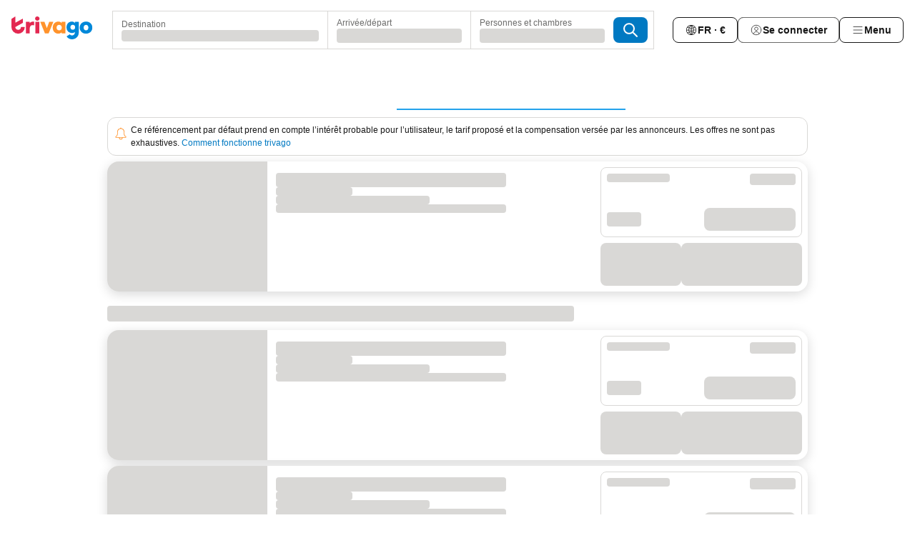

--- FILE ---
content_type: text/html; charset=utf-8
request_url: https://www.trivago.fr/fr/srl/h%C3%B4tel-citotel-le-challonge-dinan?search=100-656211;rc-1-2&prct=np
body_size: 17639
content:
<!DOCTYPE html><html lang="fr" dir="ltr"><head><meta charSet="utf-8"/><meta name="viewport" content="width=device-width, initial-scale=1, shrink-to-fit=no"/><meta name="referrer" content="no-referrer-when-downgrade"/><meta property="fb:page_id" content="137633439645541"/><meta name="google" content="notranslate"/><meta name="p:domain_verify" content="7dfe2330e1dae0a6aa7f9479e616b6f9"/><meta property="og:type" content="website"/><meta name="format-detection" content="telephone=no"/><meta name="robots" content="noindex,nofollow"/><title>www.trivago.fr - Comparer les prix des hôtels dans le monde entier</title><meta name="description" content="Comparez les prix, photos et avis de millions d´hôtels et d´hébergements et trouvez votre offre idéale. Gagnez du temps et de l´argent grâce à notre comparateur www.trivago.fr"/><meta property="og:site_name" content="trivago.fr"/><meta property="og:title" content="Citotel Le Challonge"/><meta property="og:description" content="Bonjour ! Jette un œil à l’hébergement que j’ai trouvé sur trivago pour notre voyage destination Dinan."/><meta property="og:image" content="https://imgcy.trivago.com/c_fill,d_dummy.jpeg,e_sharpen:60,f_auto,h_627,q_auto,w_1200/hotelier-images/f7/a1/53849806a5f6524d5817ca5a6a006f9cf39c4d3f3896afe8b8bf1afda406.jpeg"/><meta name="next-head-count" content="15"/><script>performance.mark("time-to-parse");</script><script>window.__TRV_ENVIRONMENT_VARIABLES__ = {"GTM_CONTAINER_ID":"GTM-T5HDVXN","GOOGLE_MAPS_API_KEY":"AIzaSyBoNi-Mn3_vNvmIJdXS81UGzcWlyyH0hoM","GOOGLE_MAPS_API_KEY_WITH_REGION_LOOKUP":"AIzaSyBf14Z1j1yg0xEZKUO4FViT5FHQB9nCV7w","GOOGLE_ONE_TAP_CLIENT_ID":"363634697571-lj09qn82grlkcma3sud1c11bo7srajd3.apps.googleusercontent.com","ENVIRONMENT":"prod","JLOO_AUTH_URI":"https://auth.trivago.com/server","JLOO_AUTH_CLIENT_ID":"c6f60de3f8ee607bb58ba426b47051608ea35f740c38c87ecfce2329c120ee3f","ZENDESK_ENDPOINT":"https://trivago.zendesk.com/api/v2","GIT_REV":"eacfeb98","GROUP":"4","IS_DEV_TOOLS_ENABLED":"false"}</script><link rel="icon" href="/favicon_08112023.ico"/><link rel="apple-touch-icon" href="/_static/images/apple-touch-icon_08112023.png"/><link rel="preload" href="/_next/static/css/69f597797d3b07cc.css" as="style"/><link rel="stylesheet" href="/_next/static/css/69f597797d3b07cc.css" data-n-g=""/><link rel="preload" href="/_next/static/css/1b0e799233e43da7.css" as="style"/><link rel="stylesheet" href="/_next/static/css/1b0e799233e43da7.css" data-n-p=""/><link rel="preload" href="/_next/static/css/0f811a5b2a500e1e.css" as="style"/><link rel="stylesheet" href="/_next/static/css/0f811a5b2a500e1e.css" data-n-p=""/><link rel="preload" href="/_next/static/css/74b87d0a6af30681.css" as="style"/><link rel="stylesheet" href="/_next/static/css/74b87d0a6af30681.css"/><link rel="preload" href="/_next/static/css/51032d3d56f8850d.css" as="style"/><link rel="stylesheet" href="/_next/static/css/51032d3d56f8850d.css"/><link rel="preload" href="/_next/static/css/995613c912bc64be.css" as="style"/><link rel="stylesheet" href="/_next/static/css/995613c912bc64be.css"/><link rel="preload" href="/_next/static/css/bea9fe1af3aec208.css" as="style"/><link rel="stylesheet" href="/_next/static/css/bea9fe1af3aec208.css"/><link rel="preload" href="/_next/static/css/6ff3956f6f7128d9.css" as="style"/><link rel="stylesheet" href="/_next/static/css/6ff3956f6f7128d9.css"/><link rel="preload" href="/_next/static/css/4e436a69a0323be4.css" as="style"/><link rel="stylesheet" href="/_next/static/css/4e436a69a0323be4.css"/><link rel="preload" href="/_next/static/css/cd90df19f1d7e348.css" as="style"/><link rel="stylesheet" href="/_next/static/css/cd90df19f1d7e348.css"/><link rel="preload" href="/_next/static/css/a97775d0f18c91ef.css" as="style"/><link rel="stylesheet" href="/_next/static/css/a97775d0f18c91ef.css"/><link rel="preload" href="/_next/static/css/a5ceae33ceec70ad.css" as="style"/><link rel="stylesheet" href="/_next/static/css/a5ceae33ceec70ad.css"/><link rel="preload" href="/_next/static/css/85f8154bc366fe88.css" as="style"/><link rel="stylesheet" href="/_next/static/css/85f8154bc366fe88.css"/><link rel="preload" href="/_next/static/css/c2216961fef12bf3.css" as="style"/><link rel="stylesheet" href="/_next/static/css/c2216961fef12bf3.css"/><link rel="preload" href="/_next/static/css/fbff3d9de8e20be8.css" as="style"/><link rel="stylesheet" href="/_next/static/css/fbff3d9de8e20be8.css"/><link rel="preload" href="/_next/static/css/2da15d3fc11e0d55.css" as="style"/><link rel="stylesheet" href="/_next/static/css/2da15d3fc11e0d55.css"/><link rel="preload" href="/_next/static/css/a26b3541052fbff1.css" as="style"/><link rel="stylesheet" href="/_next/static/css/a26b3541052fbff1.css"/><link rel="preload" href="/_next/static/css/a3477d6ae1df8e37.css" as="style"/><link rel="stylesheet" href="/_next/static/css/a3477d6ae1df8e37.css"/><link rel="preload" href="/_next/static/css/77e825097c26452c.css" as="style"/><link rel="stylesheet" href="/_next/static/css/77e825097c26452c.css"/><link rel="preload" href="/_next/static/css/a5a7a375e16dcd74.css" as="style"/><link rel="stylesheet" href="/_next/static/css/a5a7a375e16dcd74.css"/><link rel="preload" href="/_next/static/css/0e7b300662df5029.css" as="style"/><link rel="stylesheet" href="/_next/static/css/0e7b300662df5029.css"/><link rel="preload" href="/_next/static/css/f18a1f6bb546083d.css" as="style"/><link rel="stylesheet" href="/_next/static/css/f18a1f6bb546083d.css"/><link rel="preload" href="/_next/static/css/f76e91854f47b135.css" as="style"/><link rel="stylesheet" href="/_next/static/css/f76e91854f47b135.css"/><link rel="preload" href="/_next/static/css/42d1eff93df43bde.css" as="style"/><link rel="stylesheet" href="/_next/static/css/42d1eff93df43bde.css"/><link rel="preload" href="/_next/static/css/b68225fcb4e2ddc1.css" as="style"/><link rel="stylesheet" href="/_next/static/css/b68225fcb4e2ddc1.css"/><link rel="preload" href="/_next/static/css/5e41ab0956b97fc3.css" as="style"/><link rel="stylesheet" href="/_next/static/css/5e41ab0956b97fc3.css"/><link rel="preload" href="/_next/static/css/53fcd9031b8c00f8.css" as="style"/><link rel="stylesheet" href="/_next/static/css/53fcd9031b8c00f8.css"/><link rel="preload" href="/_next/static/css/fa9f80a1d47da12c.css" as="style"/><link rel="stylesheet" href="/_next/static/css/fa9f80a1d47da12c.css"/><link rel="preload" href="/_next/static/css/9d86bff595b1a5be.css" as="style"/><link rel="stylesheet" href="/_next/static/css/9d86bff595b1a5be.css"/><link rel="preload" href="/_next/static/css/afae8789de60f859.css" as="style"/><link rel="stylesheet" href="/_next/static/css/afae8789de60f859.css"/><link rel="preload" href="/_next/static/css/83acb9ff5bce18ca.css" as="style"/><link rel="stylesheet" href="/_next/static/css/83acb9ff5bce18ca.css"/><link rel="preload" href="/_next/static/css/81895cae8fc11e3a.css" as="style"/><link rel="stylesheet" href="/_next/static/css/81895cae8fc11e3a.css"/><link rel="preload" href="/_next/static/css/67a4130e4198846b.css" as="style"/><link rel="stylesheet" href="/_next/static/css/67a4130e4198846b.css"/><link rel="preload" href="/_next/static/css/30dac6872d4f1e80.css" as="style"/><link rel="stylesheet" href="/_next/static/css/30dac6872d4f1e80.css"/><link rel="preload" href="/_next/static/css/13e8cf3c94ab0baa.css" as="style"/><link rel="stylesheet" href="/_next/static/css/13e8cf3c94ab0baa.css"/><link rel="preload" href="/_next/static/css/314a1a08b4a24fa6.css" as="style"/><link rel="stylesheet" href="/_next/static/css/314a1a08b4a24fa6.css"/><link rel="preload" href="/_next/static/css/227f98cc2523a9f2.css" as="style"/><link rel="stylesheet" href="/_next/static/css/227f98cc2523a9f2.css"/><link rel="preload" href="/_next/static/css/2694eb7af1cd20e1.css" as="style"/><link rel="stylesheet" href="/_next/static/css/2694eb7af1cd20e1.css"/><link rel="preload" href="/_next/static/css/bbebc8b5b70c5239.css" as="style"/><link rel="stylesheet" href="/_next/static/css/bbebc8b5b70c5239.css"/><link rel="preload" href="/_next/static/css/115a453a8986483e.css" as="style"/><link rel="stylesheet" href="/_next/static/css/115a453a8986483e.css"/><link rel="preload" href="/_next/static/css/5ea8f2faf348be95.css" as="style"/><link rel="stylesheet" href="/_next/static/css/5ea8f2faf348be95.css"/><link rel="preload" href="/_next/static/css/509db4f8c9bf6c3a.css" as="style"/><link rel="stylesheet" href="/_next/static/css/509db4f8c9bf6c3a.css"/><link rel="preload" href="/_next/static/css/c5427033fc438e23.css" as="style"/><link rel="stylesheet" href="/_next/static/css/c5427033fc438e23.css"/><link rel="preload" href="/_next/static/css/22a43875cf679091.css" as="style"/><link rel="stylesheet" href="/_next/static/css/22a43875cf679091.css"/><link rel="preload" href="/_next/static/css/3fd9943e8724fe14.css" as="style"/><link rel="stylesheet" href="/_next/static/css/3fd9943e8724fe14.css"/><link rel="preload" href="/_next/static/css/e314799751b0f903.css" as="style"/><link rel="stylesheet" href="/_next/static/css/e314799751b0f903.css"/><link rel="preload" href="/_next/static/css/e3ea19bbf9dc1bf8.css" as="style"/><link rel="stylesheet" href="/_next/static/css/e3ea19bbf9dc1bf8.css"/><link rel="preload" href="/_next/static/css/ddbe147e9b94d080.css" as="style"/><link rel="stylesheet" href="/_next/static/css/ddbe147e9b94d080.css"/><link rel="preload" href="/_next/static/css/c10adf11d5b87caf.css" as="style"/><link rel="stylesheet" href="/_next/static/css/c10adf11d5b87caf.css"/><link rel="preload" href="/_next/static/css/2517307d1ca4a3d5.css" as="style"/><link rel="stylesheet" href="/_next/static/css/2517307d1ca4a3d5.css"/><link rel="preload" href="/_next/static/css/1ebf5aa39260f274.css" as="style"/><link rel="stylesheet" href="/_next/static/css/1ebf5aa39260f274.css"/><noscript data-n-css=""></noscript><script defer="" nomodule="" src="/_next/static/chunks/polyfills-42372ed130431b0a.js"></script><script src="/_static/translations/fr/941d6620d5b5c6f9ce56f88aba586c3799fa3d0386478f7599c7718b72b398b3.js" defer="" data-nscript="beforeInteractive"></script><script defer="" src="/_next/static/chunks/3969-c0fade72a7926f22.js"></script><script defer="" src="/_next/static/chunks/7186.e5e4680452a19b67.js"></script><script defer="" src="/_next/static/chunks/1366-b055d2d418334008.js"></script><script defer="" src="/_next/static/chunks/5262-0c2b3f5a0195c1a4.js"></script><script defer="" src="/_next/static/chunks/1788-e2b6a37b387b921e.js"></script><script defer="" src="/_next/static/chunks/8449-d66eccbf367c5c98.js"></script><script defer="" src="/_next/static/chunks/3420-7f3382e33076798b.js"></script><script defer="" src="/_next/static/chunks/2855-c14c86c744705ab9.js"></script><script defer="" src="/_next/static/chunks/1066-6cbe0021ee8f44e0.js"></script><script defer="" src="/_next/static/chunks/1381-142a8dd3c336146e.js"></script><script defer="" src="/_next/static/chunks/5394-3a10291537fd2d0e.js"></script><script defer="" src="/_next/static/chunks/92-e41826511ed30c7e.js"></script><script defer="" src="/_next/static/chunks/9890-35ec6e84b1884523.js"></script><script defer="" src="/_next/static/chunks/2729-40064d3b0da9a5b5.js"></script><script defer="" src="/_next/static/chunks/692-f2a1af8944753155.js"></script><script defer="" src="/_next/static/chunks/8609-5539055ad6cc9844.js"></script><script defer="" src="/_next/static/chunks/7164-c8490a72cfe6e331.js"></script><script defer="" src="/_next/static/chunks/1987-9ac248e93efddd83.js"></script><script defer="" src="/_next/static/chunks/6850-99f07529476cf06f.js"></script><script defer="" src="/_next/static/chunks/9262-adfff4d09f853430.js"></script><script defer="" src="/_next/static/chunks/3737-38dd46e1109d431f.js"></script><script defer="" src="/_next/static/chunks/6575.b9c540ca65ef66ee.js"></script><script defer="" src="/_next/static/chunks/6062.9846dee5f715ebc4.js"></script><script src="/_next/static/chunks/webpack-506f992fc8a7f0eb.js" defer=""></script><script src="/_next/static/chunks/framework-612af672efac353c.js" defer=""></script><script src="/_next/static/chunks/main-b58223f42dea4b34.js" defer=""></script><script src="/_next/static/chunks/pages/_app-44571db04e595177.js" defer=""></script><script src="/_next/static/chunks/8388-9e7a1e1bae002651.js" defer=""></script><script src="/_next/static/chunks/5781-e2674f3f53edc533.js" defer=""></script><script src="/_next/static/chunks/9476-defb8035f63fd593.js" defer=""></script><script src="/_next/static/chunks/555-9376cef589600f5d.js" defer=""></script><script src="/_next/static/chunks/2279-869afe55692a4dd5.js" defer=""></script><script src="/_next/static/chunks/2543-7dfdd9bdb582a168.js" defer=""></script><script src="/_next/static/chunks/2005-67b3a9ea0fbbfc0e.js" defer=""></script><script src="/_next/static/chunks/669-21e03eda738d6aa3.js" defer=""></script><script src="/_next/static/chunks/3743-7bef10ceca84a80b.js" defer=""></script><script src="/_next/static/chunks/1760-8ae76be51c2fd928.js" defer=""></script><script src="/_next/static/chunks/8707-33289adfb6937632.js" defer=""></script><script src="/_next/static/chunks/1555-b69b26aba3e5653c.js" defer=""></script><script src="/_next/static/chunks/490-4eac4a26e8a0e0e1.js" defer=""></script><script src="/_next/static/chunks/7206-0a5943036708f52f.js" defer=""></script><script src="/_next/static/chunks/784-518c5ee1d0415ce7.js" defer=""></script><script src="/_next/static/chunks/2972-395a4f648bf56b76.js" defer=""></script><script src="/_next/static/chunks/856-cd0c1ae129f48729.js" defer=""></script><script src="/_next/static/chunks/6006-c7e24246d61d6fdc.js" defer=""></script><script src="/_next/static/chunks/pages/%5BlanguageCode%5D/srl/%5Bslug%5D-0c676922ba649761.js" defer=""></script><script src="/_next/static/r6VOBfJpJ9WplNMCVB5lO/_buildManifest.js" defer=""></script><script src="/_next/static/r6VOBfJpJ9WplNMCVB5lO/_ssgManifest.js" defer=""></script></head><body><noscript data-testid="gtm-noscript"><iframe data-testid="gtm-iframe" src="https://gtm.trivago.fr/ns.html?id=GTM-T5HDVXN" height="0" width="0" style="display:none;visibility:hidden"></iframe></noscript><div id="__next"><div class="D3DUvI"><div class="NfNrlg" data-testid="select-dates-popup"><button type="button" data-testid="select-dates-popup-close-button" class="_986MA"><span class="Ul8Z2m TemCix">Fermer</span><span class="bam52s" style="--_rotate:0deg;--_size:24px" data-testid="icon"><svg xmlns="http://www.w3.org/2000/svg" width="24" height="24" viewBox="0 0 24 24" role="img" aria-hidden="true" class="ycG2ve"><g fill="none" stroke="currentColor" stroke-linecap="round" stroke-miterlimit="10" stroke-width="2"><path d="m7 7 10 10M17 7 7 17" vector-effect="non-scaling-stroke"></path></g></svg></span></button><h2 class="tODn3R _5NF9ws wXfAZL">Économisez jusqu’à 40%</h2><p class="_7D_YpA">Consultez les prix par date pour trouver de super offres !</p><button type="button" data-testid="select-dates-popup-button" class="ehv1KY tjDLq2 e4r_YY"><span>Choisir mes dates</span></button></div></div><header class="C7SLkI"><div class="Z6D2Ae"><a aria-label="trivago logo" draggable="false" class="Q1iqh1" data-interaction="header-logo" href="/fr"><span class="YkINi2"><span class="bam52s" style="--_rotate:0deg;--_size:24px" data-testid="header-search-logo-compact"><svg xmlns="http://www.w3.org/2000/svg" width="20" height="24" fill="none" viewBox="0 0 20 24" role="img" aria-hidden="true" class="ycG2ve"><path fill="#0088D9" d="M.761 14.707a.257.257 0 0 0-.255.268 9.367 9.367 0 0 0 18.72 0 .257.257 0 0 0-.255-.268h-4.932a.26.26 0 0 0-.255.238 3.93 3.93 0 0 1-3.917 3.619c-2.479 0-3.48-2.105-3.481-2.105a4 4 0 0 1-.44-1.519.255.255 0 0 0-.254-.233z"></path><path fill="#FF932C" d="M16.135 1.453 5.936 7.093v5.986L16.294 7.35a.43.43 0 0 0 .22-.373v-5.3a.256.256 0 0 0-.38-.225"></path><path fill="#E32851" d="M5.936.256a.256.256 0 0 0-.395-.214L.695 3.18a.43.43 0 0 0-.195.358v9.285c0 .141.114.256.255.256h5.181z"></path></svg></span></span><span class="lRuJUs"><svg xmlns="http://www.w3.org/2000/svg" width="114" height="32" viewBox="0 0 114 32" data-testid="header-search-logo-compact" class=""><g clip-path="url(#Logo_default_svg_a)"><path fill="#E32851" d="M38.637 7.434h-4.913a.255.255 0 0 0-.255.255v15.907c0 .14.114.255.255.255h4.913c.14 0 .255-.114.255-.255V7.689a.255.255 0 0 0-.255-.255"></path><path fill="#FF932C" d="M52.833 7.6 49.6 16.21a.057.057 0 0 1-.107 0L46.231 7.6a.255.255 0 0 0-.239-.165h-5.37a.255.255 0 0 0-.237.351l6.46 15.907c.039.096.133.16.236.16h4.724a.255.255 0 0 0 .237-.16L58.53 7.786a.255.255 0 0 0-.237-.352h-5.222a.255.255 0 0 0-.239.166Z"></path><path fill="#0088D9" d="M104.344 7.185c-5.126 0-8.86 3.615-8.86 8.476 0 4.86 3.734 8.475 8.86 8.475 5.068 0 8.861-3.645 8.861-8.475 0-4.86-3.764-8.476-8.861-8.476m0 12.328c-2.015 0-3.348-1.541-3.348-3.853 0-2.31 1.333-3.852 3.348-3.852 1.986 0 3.349 1.54 3.349 3.853 0 2.281-1.363 3.852-3.349 3.852"></path><path fill="#E32851" d="M31.673 7.355a3 3 0 0 0-.514-.121c-.314-.05-3.647-.424-5.501 2.063-.033.044-.103.02-.103-.034V7.689a.255.255 0 0 0-.255-.255h-4.913a.255.255 0 0 0-.255.255v15.907c0 .14.114.255.255.255H25.3a.255.255 0 0 0 .255-.255V17.69c0-4.416 2.044-5.514 4.06-5.514.237 0 .926-.001 1.9.268a.255.255 0 0 0 .322-.245V7.594a.25.25 0 0 0-.164-.239M36.18 0c-1.713 0-3.102 1.339-3.102 2.99s1.39 2.99 3.103 2.99 3.102-1.339 3.102-2.99S37.893 0 36.181 0Z"></path><path fill="#FF932C" d="M75.341 7.434H70.43a.255.255 0 0 0-.255.255v1.565c0 .06-.083.08-.109.024-1.774-3.717-12.282-2.994-12.282 6.364 0 8.748 8.978 10.306 12.29 6.645.036-.04.1-.015.1.038v1.27c0 .142.115.256.256.256h4.912a.255.255 0 0 0 .256-.255V7.689a.255.255 0 0 0-.255-.255ZM66.77 19.495c-2.164 0-3.672-1.508-3.672-3.836s1.508-3.869 3.672-3.869c2.197 0 3.672 1.574 3.672 3.87 0 2.294-1.475 3.835-3.672 3.835"></path><path fill="#0088D9" d="M93.893 7.434h-4.912a.255.255 0 0 0-.255.255v1.564c0 .062-.083.08-.11.025-1.78-3.764-11.567-2.82-11.567 5.89 0 8.54 8.92 9.243 11.58 6.759a.057.057 0 0 1 .096.042v.769c-.068 3.629-4.614 5.2-6.924 2.443a.255.255 0 0 0-.334-.05l-4.14 2.677a.257.257 0 0 0-.066.368c5.283 7.219 16.802 3.548 16.887-5.422V7.69a.255.255 0 0 0-.255-.255Zm-8.101 11.201c-1.956 0-3.32-1.363-3.32-3.466s1.364-3.497 3.32-3.497c1.985 0 3.318 1.422 3.318 3.497 0 2.074-1.333 3.466-3.318 3.466"></path><path fill="#E32851" d="M18.424 14.867h-4.92a.26.26 0 0 0-.254.237 3.92 3.92 0 0 1-3.907 3.61c-2.472 0-3.472-2.1-3.472-2.1a3.9 3.9 0 0 1-.448-1.749c0-.02.011-.04.03-.05l1.407-.777 8.894-4.919a.43.43 0 0 0 .22-.372V3.46a.255.255 0 0 0-.38-.224L5.509 8.814a.057.057 0 0 1-.086-.05V.452a.255.255 0 0 0-.394-.214L.194 3.368A.43.43 0 0 0 0 3.727v11.14a9.343 9.343 0 0 0 18.68.268.257.257 0 0 0-.256-.268"></path></g><defs><clipPath id="Logo_default_svg_a"><path fill="#fff" d="M0 0h113.205v32H0z"></path></clipPath></defs></svg></span></a><div class="aMumKs"><div class="meT0Q5 QR4WYQ"><div class="vzC9TR FrYDhH XzpZLp hQPAuT" data-testid="search-form"><div class="_3axGO1 y1Efiu"><div class="X2yYk_"><div data-testid="auto-complete-combobox" role="combobox" aria-expanded="false" aria-controls="suggestion-list" class="If79lQ yXXD2G"><form action="" class="IxKJtG"><div role="button" class="HxkFDQ aaN4L7" tabindex="0" data-testid="auto-complete-wrapper"><span class="dmsstT SwVR4I"><label for="input-auto-complete" class="EuINlU SwVR4I">Destination</label><div class="_7XPUe4 fWwD7f"></div></span></div></form></div></div><fieldset class="MGDNki k_YRbF"><button type="button" data-testid="search-form-calendar" class="raKH_0 SwVR4I Kv9RV2"><span class="lSFHMh"><span class="BcDnim irqByq WnmS4G SwVR4I"><span class="Lq2bmx blPGoL SwVR4I" data-testid="search-form-calendar-label">Arrivée/départ</span><span class="dJVPMU SwVR4I" data-testid="search-form-calendar-value"><div aria-busy="true" aria-live="polite"><span class="fr8bt7 TemCix" role="status">Chargement</span><div class="_7XPUe4 OML2Lz"></div></div></span></span></span></button></fieldset><div class="QpwdOT"><span class="vs9lGU"></span><button type="button" data-testid="search-form-guest-selector" class="raKH_0 SwVR4I Kv9RV2"><span class="lSFHMh"><span class="BcDnim irqByq WnmS4G SwVR4I"><span class="Lq2bmx blPGoL SwVR4I" data-testid="search-form-guest-selector-label">Personnes et chambres</span><span class="dJVPMU SwVR4I" data-testid="search-form-guest-selector-value"><div aria-busy="true" aria-live="polite"><span class="fr8bt7 TemCix" role="status">Chargement</span><div class="_7XPUe4 OML2Lz"></div></div></span></span></span></button></div></div><button type="button" data-testid="search-button-with-loader" class="_3tjlp_ _99wnt4"><span class="bam52s" style="--_rotate:0deg;--_size:24px" data-testid="icon"><svg xmlns="http://www.w3.org/2000/svg" width="24" height="24" viewBox="0 0 24 24" role="img" aria-hidden="true" class="ycG2ve"><g fill="none" stroke="currentColor" stroke-linecap="round" stroke-miterlimit="10" stroke-width="2"><path d="M10 3a7 7 0 1 0 7 7 7 7 0 0 0-7-7ZM21 21l-6-6" vector-effect="non-scaling-stroke"></path></g></svg></span></button></div></div></div><nav><ul class="abHWho"><li itemscope="" itemType="https://schema.org/SiteNavigationElement" class="_se44Q"><button type="button" data-testid="header-localization-menu" class="ehv1KY tjDLq2 e4r_YY" data-interaction="language-selector"><span position="start" class="bam52s TAqKnY" style="--_rotate:0deg;--_size:18px" data-testid="icon"><svg xmlns="http://www.w3.org/2000/svg" width="24" height="24" viewBox="0 0 24 24" role="img" aria-hidden="true" class="ycG2ve"><path fill="none" d="M0 0h24v24H0z"></path><path fill="currentColor" d="M12 21.5V21zc-5.238 0-9.5-4.262-9.5-9.5H3h-.5c0-5.238 4.262-9.5 9.5-9.5V3v-.5c5.238 0 9.5 4.262 9.5 9.5H21h.5c0 5.238-4.262 9.5-9.5 9.5m-6.389-3.898a8.5 8.5 0 0 0 5.09 2.798 15.3 15.3 0 0 1-2.592-3.943 12.2 12.2 0 0 0-2.498 1.145m10.25-1.078A15.4 15.4 0 0 1 13.3 20.4a8.5 8.5 0 0 0 5.061-2.77 15 15 0 0 0-2.5-1.107zm-3.361-.655v3.926a14.3 14.3 0 0 0 2.394-3.557 12.4 12.4 0 0 0-2.394-.369m-3.421.312a14.3 14.3 0 0 0 2.421 3.614v-3.938c-.876.026-1.687.148-2.421.324m7.165-.586c.884.303 1.8.71 2.743 1.241a8.45 8.45 0 0 0 1.498-4.336h-3.542a11.8 11.8 0 0 1-.699 3.095M3.514 12.5a8.45 8.45 0 0 0 1.48 4.308c.645-.4 1.576-.89 2.738-1.28a11.7 11.7 0 0 1-.676-3.028H3.515zm8.986 2.362c.88.044 1.813.181 2.788.442a10.8 10.8 0 0 0 .652-2.804H12.5zM8.06 12.5c.086.952.31 1.873.63 2.745a13 13 0 0 1 2.81-.393V12.5zm8.918-1h3.507a8.44 8.44 0 0 0-1.484-4.315 14 14 0 0 1-2.55 1.207q.506 1.506.527 3.106zm-4.478 0h3.478a9.1 9.1 0 0 0-.485-2.81c-.9.245-1.904.416-2.993.449zm-4.479 0H11.5V9.13a13.3 13.3 0 0 1-2.977-.487 9.1 9.1 0 0 0-.502 2.857m-4.506 0H7.02v-.003q.022-1.627.547-3.158a16.5 16.5 0 0 1-2.555-1.175A8.44 8.44 0 0 0 3.515 11.5M12.5 4.14v4.025c.946-.03 1.825-.173 2.63-.387q-.872-1.907-2.63-3.638M8.897 7.72c.909.25 1.778.387 2.603.432V4.14Q9.771 5.844 8.897 7.72m4.49-4.107c1.204 1.221 2.107 2.512 2.708 3.865a13 13 0 0 0 2.288-1.085 8.5 8.5 0 0 0-4.995-2.78zM5.64 6.368c.787.436 1.553.78 2.295 1.046q.901-1.997 2.678-3.8A8.5 8.5 0 0 0 5.64 6.367z"></path></svg></span><span>FR · €</span></button></li><li itemscope="" itemType="https://schema.org/SiteNavigationElement" class="_se44Q"><div class="j4pLyK"><button type="button" data-testid="header-login" class="ehv1KY tjDLq2 e4r_YY" data-interaction="login-button"><span position="start" class="bam52s TAqKnY" style="--_rotate:0deg;--_size:18px" data-testid="icon"><svg xmlns="http://www.w3.org/2000/svg" width="24" height="24" fill="none" viewBox="0 0 24 24" role="img" aria-hidden="true" class="ycG2ve"><path fill="transparent" d="M0 0h24v24H0z"></path><path fill="transparent" stroke="currentColor" stroke-linecap="round" stroke-linejoin="round" d="M17.129 19.038a5.36 5.36 0 0 0-1.895-2.87A5.27 5.27 0 0 0 12 15.058c-1.17 0-2.307.39-3.234 1.11a5.36 5.36 0 0 0-1.895 2.87"></path><path fill="transparent" stroke="currentColor" stroke-linecap="round" stroke-linejoin="round" d="M21 12C21 0 3 0 3 12s18 12 18 0"></path><path fill="transparent" stroke="currentColor" stroke-linecap="round" stroke-linejoin="round" d="M11.998 12.811c1.939 0 3.03-1.1 3.03-3.058s-1.091-3.059-3.03-3.059S8.97 7.796 8.97 9.754s1.09 3.057 3.028 3.057"></path></svg></span><span>Se connecter</span></button></div></li><li itemscope="" itemType="https://schema.org/SiteNavigationElement" class="_se44Q"><div data-testid="desktop-dropdown-menu" data-interaction="header-menu" class="_4DcEqf"><button type="button" data-testid="header-profile-menu-desktop" class="ehv1KY tjDLq2 e4r_YY"><span position="start" class="bam52s TAqKnY" style="--_rotate:0deg;--_size:18px" data-testid="icon"><svg xmlns="http://www.w3.org/2000/svg" width="24" height="24" fill="none" viewBox="0 0 24 24" role="img" aria-hidden="true" class="ycG2ve"><path stroke="currentColor" stroke-linecap="round" d="M4 6h16M4 12h16M4 18h16"></path></svg></span><span>Menu</span></button></div></li></ul></nav></div><div class="TIMdGE"><div><div class="_1pK_46 FtcPw7"></div></div><div class="MHa_co"></div><div class="vXLt35"><div class="cF04IJ"><div class="_3dNu_0" data-testid="loading-bar-indicator"></div></div></div></div></header><div class="_9Qne5p"><div><div class="lXtL14"></div></div><main class="BIOMOC"><div class="w37t3f"></div><div class="_3mf78z"><div class="g3J_y7"><div class="GgRaOB"><div class="_FwT68"><div class="HJLXtx sZdCst expTl1"><div class=""><span class="bam52s k36JBW _8H1GqK OStf5E" style="--_rotate:0deg;--_size:24px" data-testid="icon"><svg xmlns="http://www.w3.org/2000/svg" width="24" height="24" viewBox="0 0 24 24" role="img" aria-hidden="true" class="ycG2ve"><path fill="currentColor" d="M21 17.15a1 1 0 0 0-.54-.64 4.8 4.8 0 0 1-.9-.58 4.2 4.2 0 0 1-.76-.94 5 5 0 0 1-.55-1.49 11 11 0 0 1-.25-2.44V9a6 6 0 0 0-5-5.92.2.2 0 0 0 0-.08.9.9 0 0 0-.12-.46 1 1 0 0 0-1.76 0A.9.9 0 0 0 11 3a.2.2 0 0 0 0 .08A6 6 0 0 0 6 9v2.9a11 11 0 0 1-.3 1.81c-.06.22-.12.44-.2.65a3.8 3.8 0 0 1-1 1.58 3 3 0 0 1-.84.57h-.09a.8.8 0 0 0-.24.17 1 1 0 0 0-.3.72v.6a1 1 0 0 0 1 1H9a3 3 0 0 0 6 0h5a1 1 0 0 0 1-1v-.63a1.5 1.5 0 0 0 0-.22M12 21a2 2 0 0 1-2-2h4a2 2 0 0 1-2 2m8-3H4v-.55l.51-.28s.37-.25.49-.35a5.2 5.2 0 0 0 1.69-2.93A11 11 0 0 0 7 12V9a5 5 0 0 1 10 0v3a12 12 0 0 0 .28 1.86 6 6 0 0 0 .34 1.05A4.7 4.7 0 0 0 19 16.8a4.5 4.5 0 0 0 .84.54l.14.08Z"></path></svg></span></div><div class=""><p class="_9w5aXP" data-testid="legal-notification-fr">Ce référencement par défaut prend en compte l’intérêt probable pour l’utilisateur, le tarif proposé et la compensation versée par les annonceurs. Les offres ne sont pas exhaustives.
<a data-testid="legal-notification-fr-link" class="n0oLte" target="_blank" rel="nofollow noopener noreferrer" href="https://support.trivago.com/hc/fr/articles/360011175897-Comment-fonctionne-trivago">Comment fonctionne trivago</a></p></div></div></div></div><section class="i80TLJ"><div class="KGIe6X" data-testid="result-list-not-ready"><div aria-busy="true" aria-live="polite"><span class="fr8bt7 TemCix" role="status">Chargement</span><div class="IxQ2g0"><div class="I8RqhL"><div class="_7XPUe4 n_GzH2"></div><div class="_5xb1A2"><div class="IXNrw_"><div class="_7XPUe4 _9aSfd4 _7EGRkc _1DQRF0"></div><div class="_7XPUe4 _9aSfd4 _67by65"></div><div class="_7XPUe4 _9aSfd4"></div><div class="_7XPUe4 _9aSfd4 _1DQRF0"></div></div><div class="NmkbXg"><div class="WhouPy"><div class="IX2WT3"><div class="_7XPUe4 _9aSfd4 P5orGm"></div><div class="_7XPUe4 jDEtyU"></div></div><div class="_0eTZN1"><div class="_7XPUe4 Bq6iwn"></div><div class="_7XPUe4 gVUJ3d"></div></div></div><div class="qW13JQ"><div class="_7XPUe4 N032tZ ei_gxr"></div><div class="_7XPUe4 N032tZ"></div></div></div></div></div></div><div class="dSwM5n"><div class="_7XPUe4 GDvU_k"></div></div><div class="IxQ2g0"><div class="I8RqhL"><div class="_7XPUe4 n_GzH2"></div><div class="_5xb1A2"><div class="IXNrw_"><div class="_7XPUe4 _9aSfd4 _7EGRkc _1DQRF0"></div><div class="_7XPUe4 _9aSfd4 _67by65"></div><div class="_7XPUe4 _9aSfd4"></div><div class="_7XPUe4 _9aSfd4 _1DQRF0"></div></div><div class="NmkbXg"><div class="WhouPy"><div class="IX2WT3"><div class="_7XPUe4 _9aSfd4 P5orGm"></div><div class="_7XPUe4 jDEtyU"></div></div><div class="_0eTZN1"><div class="_7XPUe4 Bq6iwn"></div><div class="_7XPUe4 gVUJ3d"></div></div></div><div class="qW13JQ"><div class="_7XPUe4 N032tZ ei_gxr"></div><div class="_7XPUe4 N032tZ"></div></div></div></div></div></div><div class="IxQ2g0"><div class="I8RqhL"><div class="_7XPUe4 n_GzH2"></div><div class="_5xb1A2"><div class="IXNrw_"><div class="_7XPUe4 _9aSfd4 _7EGRkc _1DQRF0"></div><div class="_7XPUe4 _9aSfd4 _67by65"></div><div class="_7XPUe4 _9aSfd4"></div><div class="_7XPUe4 _9aSfd4 _1DQRF0"></div></div><div class="NmkbXg"><div class="WhouPy"><div class="IX2WT3"><div class="_7XPUe4 _9aSfd4 P5orGm"></div><div class="_7XPUe4 jDEtyU"></div></div><div class="_0eTZN1"><div class="_7XPUe4 Bq6iwn"></div><div class="_7XPUe4 gVUJ3d"></div></div></div><div class="qW13JQ"><div class="_7XPUe4 N032tZ ei_gxr"></div><div class="_7XPUe4 N032tZ"></div></div></div></div></div></div><div class="IxQ2g0"><div class="I8RqhL"><div class="_7XPUe4 n_GzH2"></div><div class="_5xb1A2"><div class="IXNrw_"><div class="_7XPUe4 _9aSfd4 _7EGRkc _1DQRF0"></div><div class="_7XPUe4 _9aSfd4 _67by65"></div><div class="_7XPUe4 _9aSfd4"></div><div class="_7XPUe4 _9aSfd4 _1DQRF0"></div></div><div class="NmkbXg"><div class="WhouPy"><div class="IX2WT3"><div class="_7XPUe4 _9aSfd4 P5orGm"></div><div class="_7XPUe4 jDEtyU"></div></div><div class="_0eTZN1"><div class="_7XPUe4 Bq6iwn"></div><div class="_7XPUe4 gVUJ3d"></div></div></div><div class="qW13JQ"><div class="_7XPUe4 N032tZ ei_gxr"></div><div class="_7XPUe4 N032tZ"></div></div></div></div></div></div><div class="IxQ2g0"><div class="I8RqhL"><div class="_7XPUe4 n_GzH2"></div><div class="_5xb1A2"><div class="IXNrw_"><div class="_7XPUe4 _9aSfd4 _7EGRkc _1DQRF0"></div><div class="_7XPUe4 _9aSfd4 _67by65"></div><div class="_7XPUe4 _9aSfd4"></div><div class="_7XPUe4 _9aSfd4 _1DQRF0"></div></div><div class="NmkbXg"><div class="WhouPy"><div class="IX2WT3"><div class="_7XPUe4 _9aSfd4 P5orGm"></div><div class="_7XPUe4 jDEtyU"></div></div><div class="_0eTZN1"><div class="_7XPUe4 Bq6iwn"></div><div class="_7XPUe4 gVUJ3d"></div></div></div><div class="qW13JQ"><div class="_7XPUe4 N032tZ ei_gxr"></div><div class="_7XPUe4 N032tZ"></div></div></div></div></div></div><div class="IxQ2g0"><div class="I8RqhL"><div class="_7XPUe4 n_GzH2"></div><div class="_5xb1A2"><div class="IXNrw_"><div class="_7XPUe4 _9aSfd4 _7EGRkc _1DQRF0"></div><div class="_7XPUe4 _9aSfd4 _67by65"></div><div class="_7XPUe4 _9aSfd4"></div><div class="_7XPUe4 _9aSfd4 _1DQRF0"></div></div><div class="NmkbXg"><div class="WhouPy"><div class="IX2WT3"><div class="_7XPUe4 _9aSfd4 P5orGm"></div><div class="_7XPUe4 jDEtyU"></div></div><div class="_0eTZN1"><div class="_7XPUe4 Bq6iwn"></div><div class="_7XPUe4 gVUJ3d"></div></div></div><div class="qW13JQ"><div class="_7XPUe4 N032tZ ei_gxr"></div><div class="_7XPUe4 N032tZ"></div></div></div></div></div></div><div class="IxQ2g0"><div class="I8RqhL"><div class="_7XPUe4 n_GzH2"></div><div class="_5xb1A2"><div class="IXNrw_"><div class="_7XPUe4 _9aSfd4 _7EGRkc _1DQRF0"></div><div class="_7XPUe4 _9aSfd4 _67by65"></div><div class="_7XPUe4 _9aSfd4"></div><div class="_7XPUe4 _9aSfd4 _1DQRF0"></div></div><div class="NmkbXg"><div class="WhouPy"><div class="IX2WT3"><div class="_7XPUe4 _9aSfd4 P5orGm"></div><div class="_7XPUe4 jDEtyU"></div></div><div class="_0eTZN1"><div class="_7XPUe4 Bq6iwn"></div><div class="_7XPUe4 gVUJ3d"></div></div></div><div class="qW13JQ"><div class="_7XPUe4 N032tZ ei_gxr"></div><div class="_7XPUe4 N032tZ"></div></div></div></div></div></div><div class="IxQ2g0"><div class="I8RqhL"><div class="_7XPUe4 n_GzH2"></div><div class="_5xb1A2"><div class="IXNrw_"><div class="_7XPUe4 _9aSfd4 _7EGRkc _1DQRF0"></div><div class="_7XPUe4 _9aSfd4 _67by65"></div><div class="_7XPUe4 _9aSfd4"></div><div class="_7XPUe4 _9aSfd4 _1DQRF0"></div></div><div class="NmkbXg"><div class="WhouPy"><div class="IX2WT3"><div class="_7XPUe4 _9aSfd4 P5orGm"></div><div class="_7XPUe4 jDEtyU"></div></div><div class="_0eTZN1"><div class="_7XPUe4 Bq6iwn"></div><div class="_7XPUe4 gVUJ3d"></div></div></div><div class="qW13JQ"><div class="_7XPUe4 N032tZ ei_gxr"></div><div class="_7XPUe4 N032tZ"></div></div></div></div></div></div><div class="IxQ2g0"><div class="I8RqhL"><div class="_7XPUe4 n_GzH2"></div><div class="_5xb1A2"><div class="IXNrw_"><div class="_7XPUe4 _9aSfd4 _7EGRkc _1DQRF0"></div><div class="_7XPUe4 _9aSfd4 _67by65"></div><div class="_7XPUe4 _9aSfd4"></div><div class="_7XPUe4 _9aSfd4 _1DQRF0"></div></div><div class="NmkbXg"><div class="WhouPy"><div class="IX2WT3"><div class="_7XPUe4 _9aSfd4 P5orGm"></div><div class="_7XPUe4 jDEtyU"></div></div><div class="_0eTZN1"><div class="_7XPUe4 Bq6iwn"></div><div class="_7XPUe4 gVUJ3d"></div></div></div><div class="qW13JQ"><div class="_7XPUe4 N032tZ ei_gxr"></div><div class="_7XPUe4 N032tZ"></div></div></div></div></div></div><div class="IxQ2g0"><div class="I8RqhL"><div class="_7XPUe4 n_GzH2"></div><div class="_5xb1A2"><div class="IXNrw_"><div class="_7XPUe4 _9aSfd4 _7EGRkc _1DQRF0"></div><div class="_7XPUe4 _9aSfd4 _67by65"></div><div class="_7XPUe4 _9aSfd4"></div><div class="_7XPUe4 _9aSfd4 _1DQRF0"></div></div><div class="NmkbXg"><div class="WhouPy"><div class="IX2WT3"><div class="_7XPUe4 _9aSfd4 P5orGm"></div><div class="_7XPUe4 jDEtyU"></div></div><div class="_0eTZN1"><div class="_7XPUe4 Bq6iwn"></div><div class="_7XPUe4 gVUJ3d"></div></div></div><div class="qW13JQ"><div class="_7XPUe4 N032tZ ei_gxr"></div><div class="_7XPUe4 N032tZ"></div></div></div></div></div></div><div class="IxQ2g0"><div class="I8RqhL"><div class="_7XPUe4 n_GzH2"></div><div class="_5xb1A2"><div class="IXNrw_"><div class="_7XPUe4 _9aSfd4 _7EGRkc _1DQRF0"></div><div class="_7XPUe4 _9aSfd4 _67by65"></div><div class="_7XPUe4 _9aSfd4"></div><div class="_7XPUe4 _9aSfd4 _1DQRF0"></div></div><div class="NmkbXg"><div class="WhouPy"><div class="IX2WT3"><div class="_7XPUe4 _9aSfd4 P5orGm"></div><div class="_7XPUe4 jDEtyU"></div></div><div class="_0eTZN1"><div class="_7XPUe4 Bq6iwn"></div><div class="_7XPUe4 gVUJ3d"></div></div></div><div class="qW13JQ"><div class="_7XPUe4 N032tZ ei_gxr"></div><div class="_7XPUe4 N032tZ"></div></div></div></div></div></div><div class="IxQ2g0"><div class="I8RqhL"><div class="_7XPUe4 n_GzH2"></div><div class="_5xb1A2"><div class="IXNrw_"><div class="_7XPUe4 _9aSfd4 _7EGRkc _1DQRF0"></div><div class="_7XPUe4 _9aSfd4 _67by65"></div><div class="_7XPUe4 _9aSfd4"></div><div class="_7XPUe4 _9aSfd4 _1DQRF0"></div></div><div class="NmkbXg"><div class="WhouPy"><div class="IX2WT3"><div class="_7XPUe4 _9aSfd4 P5orGm"></div><div class="_7XPUe4 jDEtyU"></div></div><div class="_0eTZN1"><div class="_7XPUe4 Bq6iwn"></div><div class="_7XPUe4 gVUJ3d"></div></div></div><div class="qW13JQ"><div class="_7XPUe4 N032tZ ei_gxr"></div><div class="_7XPUe4 N032tZ"></div></div></div></div></div></div><div class="IxQ2g0"><div class="I8RqhL"><div class="_7XPUe4 n_GzH2"></div><div class="_5xb1A2"><div class="IXNrw_"><div class="_7XPUe4 _9aSfd4 _7EGRkc _1DQRF0"></div><div class="_7XPUe4 _9aSfd4 _67by65"></div><div class="_7XPUe4 _9aSfd4"></div><div class="_7XPUe4 _9aSfd4 _1DQRF0"></div></div><div class="NmkbXg"><div class="WhouPy"><div class="IX2WT3"><div class="_7XPUe4 _9aSfd4 P5orGm"></div><div class="_7XPUe4 jDEtyU"></div></div><div class="_0eTZN1"><div class="_7XPUe4 Bq6iwn"></div><div class="_7XPUe4 gVUJ3d"></div></div></div><div class="qW13JQ"><div class="_7XPUe4 N032tZ ei_gxr"></div><div class="_7XPUe4 N032tZ"></div></div></div></div></div></div><div class="IxQ2g0"><div class="I8RqhL"><div class="_7XPUe4 n_GzH2"></div><div class="_5xb1A2"><div class="IXNrw_"><div class="_7XPUe4 _9aSfd4 _7EGRkc _1DQRF0"></div><div class="_7XPUe4 _9aSfd4 _67by65"></div><div class="_7XPUe4 _9aSfd4"></div><div class="_7XPUe4 _9aSfd4 _1DQRF0"></div></div><div class="NmkbXg"><div class="WhouPy"><div class="IX2WT3"><div class="_7XPUe4 _9aSfd4 P5orGm"></div><div class="_7XPUe4 jDEtyU"></div></div><div class="_0eTZN1"><div class="_7XPUe4 Bq6iwn"></div><div class="_7XPUe4 gVUJ3d"></div></div></div><div class="qW13JQ"><div class="_7XPUe4 N032tZ ei_gxr"></div><div class="_7XPUe4 N032tZ"></div></div></div></div></div></div><div class="IxQ2g0"><div class="I8RqhL"><div class="_7XPUe4 n_GzH2"></div><div class="_5xb1A2"><div class="IXNrw_"><div class="_7XPUe4 _9aSfd4 _7EGRkc _1DQRF0"></div><div class="_7XPUe4 _9aSfd4 _67by65"></div><div class="_7XPUe4 _9aSfd4"></div><div class="_7XPUe4 _9aSfd4 _1DQRF0"></div></div><div class="NmkbXg"><div class="WhouPy"><div class="IX2WT3"><div class="_7XPUe4 _9aSfd4 P5orGm"></div><div class="_7XPUe4 jDEtyU"></div></div><div class="_0eTZN1"><div class="_7XPUe4 Bq6iwn"></div><div class="_7XPUe4 gVUJ3d"></div></div></div><div class="qW13JQ"><div class="_7XPUe4 N032tZ ei_gxr"></div><div class="_7XPUe4 N032tZ"></div></div></div></div></div></div><div class="IxQ2g0"><div class="I8RqhL"><div class="_7XPUe4 n_GzH2"></div><div class="_5xb1A2"><div class="IXNrw_"><div class="_7XPUe4 _9aSfd4 _7EGRkc _1DQRF0"></div><div class="_7XPUe4 _9aSfd4 _67by65"></div><div class="_7XPUe4 _9aSfd4"></div><div class="_7XPUe4 _9aSfd4 _1DQRF0"></div></div><div class="NmkbXg"><div class="WhouPy"><div class="IX2WT3"><div class="_7XPUe4 _9aSfd4 P5orGm"></div><div class="_7XPUe4 jDEtyU"></div></div><div class="_0eTZN1"><div class="_7XPUe4 Bq6iwn"></div><div class="_7XPUe4 gVUJ3d"></div></div></div><div class="qW13JQ"><div class="_7XPUe4 N032tZ ei_gxr"></div><div class="_7XPUe4 N032tZ"></div></div></div></div></div></div><div class="IxQ2g0"><div class="I8RqhL"><div class="_7XPUe4 n_GzH2"></div><div class="_5xb1A2"><div class="IXNrw_"><div class="_7XPUe4 _9aSfd4 _7EGRkc _1DQRF0"></div><div class="_7XPUe4 _9aSfd4 _67by65"></div><div class="_7XPUe4 _9aSfd4"></div><div class="_7XPUe4 _9aSfd4 _1DQRF0"></div></div><div class="NmkbXg"><div class="WhouPy"><div class="IX2WT3"><div class="_7XPUe4 _9aSfd4 P5orGm"></div><div class="_7XPUe4 jDEtyU"></div></div><div class="_0eTZN1"><div class="_7XPUe4 Bq6iwn"></div><div class="_7XPUe4 gVUJ3d"></div></div></div><div class="qW13JQ"><div class="_7XPUe4 N032tZ ei_gxr"></div><div class="_7XPUe4 N032tZ"></div></div></div></div></div></div><div class="IxQ2g0"><div class="I8RqhL"><div class="_7XPUe4 n_GzH2"></div><div class="_5xb1A2"><div class="IXNrw_"><div class="_7XPUe4 _9aSfd4 _7EGRkc _1DQRF0"></div><div class="_7XPUe4 _9aSfd4 _67by65"></div><div class="_7XPUe4 _9aSfd4"></div><div class="_7XPUe4 _9aSfd4 _1DQRF0"></div></div><div class="NmkbXg"><div class="WhouPy"><div class="IX2WT3"><div class="_7XPUe4 _9aSfd4 P5orGm"></div><div class="_7XPUe4 jDEtyU"></div></div><div class="_0eTZN1"><div class="_7XPUe4 Bq6iwn"></div><div class="_7XPUe4 gVUJ3d"></div></div></div><div class="qW13JQ"><div class="_7XPUe4 N032tZ ei_gxr"></div><div class="_7XPUe4 N032tZ"></div></div></div></div></div></div><div class="IxQ2g0"><div class="I8RqhL"><div class="_7XPUe4 n_GzH2"></div><div class="_5xb1A2"><div class="IXNrw_"><div class="_7XPUe4 _9aSfd4 _7EGRkc _1DQRF0"></div><div class="_7XPUe4 _9aSfd4 _67by65"></div><div class="_7XPUe4 _9aSfd4"></div><div class="_7XPUe4 _9aSfd4 _1DQRF0"></div></div><div class="NmkbXg"><div class="WhouPy"><div class="IX2WT3"><div class="_7XPUe4 _9aSfd4 P5orGm"></div><div class="_7XPUe4 jDEtyU"></div></div><div class="_0eTZN1"><div class="_7XPUe4 Bq6iwn"></div><div class="_7XPUe4 gVUJ3d"></div></div></div><div class="qW13JQ"><div class="_7XPUe4 N032tZ ei_gxr"></div><div class="_7XPUe4 N032tZ"></div></div></div></div></div></div><div class="IxQ2g0"><div class="I8RqhL"><div class="_7XPUe4 n_GzH2"></div><div class="_5xb1A2"><div class="IXNrw_"><div class="_7XPUe4 _9aSfd4 _7EGRkc _1DQRF0"></div><div class="_7XPUe4 _9aSfd4 _67by65"></div><div class="_7XPUe4 _9aSfd4"></div><div class="_7XPUe4 _9aSfd4 _1DQRF0"></div></div><div class="NmkbXg"><div class="WhouPy"><div class="IX2WT3"><div class="_7XPUe4 _9aSfd4 P5orGm"></div><div class="_7XPUe4 jDEtyU"></div></div><div class="_0eTZN1"><div class="_7XPUe4 Bq6iwn"></div><div class="_7XPUe4 gVUJ3d"></div></div></div><div class="qW13JQ"><div class="_7XPUe4 N032tZ ei_gxr"></div><div class="_7XPUe4 N032tZ"></div></div></div></div></div></div><div class="IxQ2g0"><div class="I8RqhL"><div class="_7XPUe4 n_GzH2"></div><div class="_5xb1A2"><div class="IXNrw_"><div class="_7XPUe4 _9aSfd4 _7EGRkc _1DQRF0"></div><div class="_7XPUe4 _9aSfd4 _67by65"></div><div class="_7XPUe4 _9aSfd4"></div><div class="_7XPUe4 _9aSfd4 _1DQRF0"></div></div><div class="NmkbXg"><div class="WhouPy"><div class="IX2WT3"><div class="_7XPUe4 _9aSfd4 P5orGm"></div><div class="_7XPUe4 jDEtyU"></div></div><div class="_0eTZN1"><div class="_7XPUe4 Bq6iwn"></div><div class="_7XPUe4 gVUJ3d"></div></div></div><div class="qW13JQ"><div class="_7XPUe4 N032tZ ei_gxr"></div><div class="_7XPUe4 N032tZ"></div></div></div></div></div></div><div class="IxQ2g0"><div class="I8RqhL"><div class="_7XPUe4 n_GzH2"></div><div class="_5xb1A2"><div class="IXNrw_"><div class="_7XPUe4 _9aSfd4 _7EGRkc _1DQRF0"></div><div class="_7XPUe4 _9aSfd4 _67by65"></div><div class="_7XPUe4 _9aSfd4"></div><div class="_7XPUe4 _9aSfd4 _1DQRF0"></div></div><div class="NmkbXg"><div class="WhouPy"><div class="IX2WT3"><div class="_7XPUe4 _9aSfd4 P5orGm"></div><div class="_7XPUe4 jDEtyU"></div></div><div class="_0eTZN1"><div class="_7XPUe4 Bq6iwn"></div><div class="_7XPUe4 gVUJ3d"></div></div></div><div class="qW13JQ"><div class="_7XPUe4 N032tZ ei_gxr"></div><div class="_7XPUe4 N032tZ"></div></div></div></div></div></div><div class="IxQ2g0"><div class="I8RqhL"><div class="_7XPUe4 n_GzH2"></div><div class="_5xb1A2"><div class="IXNrw_"><div class="_7XPUe4 _9aSfd4 _7EGRkc _1DQRF0"></div><div class="_7XPUe4 _9aSfd4 _67by65"></div><div class="_7XPUe4 _9aSfd4"></div><div class="_7XPUe4 _9aSfd4 _1DQRF0"></div></div><div class="NmkbXg"><div class="WhouPy"><div class="IX2WT3"><div class="_7XPUe4 _9aSfd4 P5orGm"></div><div class="_7XPUe4 jDEtyU"></div></div><div class="_0eTZN1"><div class="_7XPUe4 Bq6iwn"></div><div class="_7XPUe4 gVUJ3d"></div></div></div><div class="qW13JQ"><div class="_7XPUe4 N032tZ ei_gxr"></div><div class="_7XPUe4 N032tZ"></div></div></div></div></div></div><div class="IxQ2g0"><div class="I8RqhL"><div class="_7XPUe4 n_GzH2"></div><div class="_5xb1A2"><div class="IXNrw_"><div class="_7XPUe4 _9aSfd4 _7EGRkc _1DQRF0"></div><div class="_7XPUe4 _9aSfd4 _67by65"></div><div class="_7XPUe4 _9aSfd4"></div><div class="_7XPUe4 _9aSfd4 _1DQRF0"></div></div><div class="NmkbXg"><div class="WhouPy"><div class="IX2WT3"><div class="_7XPUe4 _9aSfd4 P5orGm"></div><div class="_7XPUe4 jDEtyU"></div></div><div class="_0eTZN1"><div class="_7XPUe4 Bq6iwn"></div><div class="_7XPUe4 gVUJ3d"></div></div></div><div class="qW13JQ"><div class="_7XPUe4 N032tZ ei_gxr"></div><div class="_7XPUe4 N032tZ"></div></div></div></div></div></div><div class="IxQ2g0"><div class="I8RqhL"><div class="_7XPUe4 n_GzH2"></div><div class="_5xb1A2"><div class="IXNrw_"><div class="_7XPUe4 _9aSfd4 _7EGRkc _1DQRF0"></div><div class="_7XPUe4 _9aSfd4 _67by65"></div><div class="_7XPUe4 _9aSfd4"></div><div class="_7XPUe4 _9aSfd4 _1DQRF0"></div></div><div class="NmkbXg"><div class="WhouPy"><div class="IX2WT3"><div class="_7XPUe4 _9aSfd4 P5orGm"></div><div class="_7XPUe4 jDEtyU"></div></div><div class="_0eTZN1"><div class="_7XPUe4 Bq6iwn"></div><div class="_7XPUe4 gVUJ3d"></div></div></div><div class="qW13JQ"><div class="_7XPUe4 N032tZ ei_gxr"></div><div class="_7XPUe4 N032tZ"></div></div></div></div></div></div><div class="IxQ2g0"><div class="I8RqhL"><div class="_7XPUe4 n_GzH2"></div><div class="_5xb1A2"><div class="IXNrw_"><div class="_7XPUe4 _9aSfd4 _7EGRkc _1DQRF0"></div><div class="_7XPUe4 _9aSfd4 _67by65"></div><div class="_7XPUe4 _9aSfd4"></div><div class="_7XPUe4 _9aSfd4 _1DQRF0"></div></div><div class="NmkbXg"><div class="WhouPy"><div class="IX2WT3"><div class="_7XPUe4 _9aSfd4 P5orGm"></div><div class="_7XPUe4 jDEtyU"></div></div><div class="_0eTZN1"><div class="_7XPUe4 Bq6iwn"></div><div class="_7XPUe4 gVUJ3d"></div></div></div><div class="qW13JQ"><div class="_7XPUe4 N032tZ ei_gxr"></div><div class="_7XPUe4 N032tZ"></div></div></div></div></div></div><div class="IxQ2g0"><div class="I8RqhL"><div class="_7XPUe4 n_GzH2"></div><div class="_5xb1A2"><div class="IXNrw_"><div class="_7XPUe4 _9aSfd4 _7EGRkc _1DQRF0"></div><div class="_7XPUe4 _9aSfd4 _67by65"></div><div class="_7XPUe4 _9aSfd4"></div><div class="_7XPUe4 _9aSfd4 _1DQRF0"></div></div><div class="NmkbXg"><div class="WhouPy"><div class="IX2WT3"><div class="_7XPUe4 _9aSfd4 P5orGm"></div><div class="_7XPUe4 jDEtyU"></div></div><div class="_0eTZN1"><div class="_7XPUe4 Bq6iwn"></div><div class="_7XPUe4 gVUJ3d"></div></div></div><div class="qW13JQ"><div class="_7XPUe4 N032tZ ei_gxr"></div><div class="_7XPUe4 N032tZ"></div></div></div></div></div></div><div class="IxQ2g0"><div class="I8RqhL"><div class="_7XPUe4 n_GzH2"></div><div class="_5xb1A2"><div class="IXNrw_"><div class="_7XPUe4 _9aSfd4 _7EGRkc _1DQRF0"></div><div class="_7XPUe4 _9aSfd4 _67by65"></div><div class="_7XPUe4 _9aSfd4"></div><div class="_7XPUe4 _9aSfd4 _1DQRF0"></div></div><div class="NmkbXg"><div class="WhouPy"><div class="IX2WT3"><div class="_7XPUe4 _9aSfd4 P5orGm"></div><div class="_7XPUe4 jDEtyU"></div></div><div class="_0eTZN1"><div class="_7XPUe4 Bq6iwn"></div><div class="_7XPUe4 gVUJ3d"></div></div></div><div class="qW13JQ"><div class="_7XPUe4 N032tZ ei_gxr"></div><div class="_7XPUe4 N032tZ"></div></div></div></div></div></div><div class="IxQ2g0"><div class="I8RqhL"><div class="_7XPUe4 n_GzH2"></div><div class="_5xb1A2"><div class="IXNrw_"><div class="_7XPUe4 _9aSfd4 _7EGRkc _1DQRF0"></div><div class="_7XPUe4 _9aSfd4 _67by65"></div><div class="_7XPUe4 _9aSfd4"></div><div class="_7XPUe4 _9aSfd4 _1DQRF0"></div></div><div class="NmkbXg"><div class="WhouPy"><div class="IX2WT3"><div class="_7XPUe4 _9aSfd4 P5orGm"></div><div class="_7XPUe4 jDEtyU"></div></div><div class="_0eTZN1"><div class="_7XPUe4 Bq6iwn"></div><div class="_7XPUe4 gVUJ3d"></div></div></div><div class="qW13JQ"><div class="_7XPUe4 N032tZ ei_gxr"></div><div class="_7XPUe4 N032tZ"></div></div></div></div></div></div><div class="IxQ2g0"><div class="I8RqhL"><div class="_7XPUe4 n_GzH2"></div><div class="_5xb1A2"><div class="IXNrw_"><div class="_7XPUe4 _9aSfd4 _7EGRkc _1DQRF0"></div><div class="_7XPUe4 _9aSfd4 _67by65"></div><div class="_7XPUe4 _9aSfd4"></div><div class="_7XPUe4 _9aSfd4 _1DQRF0"></div></div><div class="NmkbXg"><div class="WhouPy"><div class="IX2WT3"><div class="_7XPUe4 _9aSfd4 P5orGm"></div><div class="_7XPUe4 jDEtyU"></div></div><div class="_0eTZN1"><div class="_7XPUe4 Bq6iwn"></div><div class="_7XPUe4 gVUJ3d"></div></div></div><div class="qW13JQ"><div class="_7XPUe4 N032tZ ei_gxr"></div><div class="_7XPUe4 N032tZ"></div></div></div></div></div></div><div class="IxQ2g0"><div class="I8RqhL"><div class="_7XPUe4 n_GzH2"></div><div class="_5xb1A2"><div class="IXNrw_"><div class="_7XPUe4 _9aSfd4 _7EGRkc _1DQRF0"></div><div class="_7XPUe4 _9aSfd4 _67by65"></div><div class="_7XPUe4 _9aSfd4"></div><div class="_7XPUe4 _9aSfd4 _1DQRF0"></div></div><div class="NmkbXg"><div class="WhouPy"><div class="IX2WT3"><div class="_7XPUe4 _9aSfd4 P5orGm"></div><div class="_7XPUe4 jDEtyU"></div></div><div class="_0eTZN1"><div class="_7XPUe4 Bq6iwn"></div><div class="_7XPUe4 gVUJ3d"></div></div></div><div class="qW13JQ"><div class="_7XPUe4 N032tZ ei_gxr"></div><div class="_7XPUe4 N032tZ"></div></div></div></div></div></div><div class="IxQ2g0"><div class="I8RqhL"><div class="_7XPUe4 n_GzH2"></div><div class="_5xb1A2"><div class="IXNrw_"><div class="_7XPUe4 _9aSfd4 _7EGRkc _1DQRF0"></div><div class="_7XPUe4 _9aSfd4 _67by65"></div><div class="_7XPUe4 _9aSfd4"></div><div class="_7XPUe4 _9aSfd4 _1DQRF0"></div></div><div class="NmkbXg"><div class="WhouPy"><div class="IX2WT3"><div class="_7XPUe4 _9aSfd4 P5orGm"></div><div class="_7XPUe4 jDEtyU"></div></div><div class="_0eTZN1"><div class="_7XPUe4 Bq6iwn"></div><div class="_7XPUe4 gVUJ3d"></div></div></div><div class="qW13JQ"><div class="_7XPUe4 N032tZ ei_gxr"></div><div class="_7XPUe4 N032tZ"></div></div></div></div></div></div><div class="IxQ2g0"><div class="I8RqhL"><div class="_7XPUe4 n_GzH2"></div><div class="_5xb1A2"><div class="IXNrw_"><div class="_7XPUe4 _9aSfd4 _7EGRkc _1DQRF0"></div><div class="_7XPUe4 _9aSfd4 _67by65"></div><div class="_7XPUe4 _9aSfd4"></div><div class="_7XPUe4 _9aSfd4 _1DQRF0"></div></div><div class="NmkbXg"><div class="WhouPy"><div class="IX2WT3"><div class="_7XPUe4 _9aSfd4 P5orGm"></div><div class="_7XPUe4 jDEtyU"></div></div><div class="_0eTZN1"><div class="_7XPUe4 Bq6iwn"></div><div class="_7XPUe4 gVUJ3d"></div></div></div><div class="qW13JQ"><div class="_7XPUe4 N032tZ ei_gxr"></div><div class="_7XPUe4 N032tZ"></div></div></div></div></div></div><div class="IxQ2g0"><div class="I8RqhL"><div class="_7XPUe4 n_GzH2"></div><div class="_5xb1A2"><div class="IXNrw_"><div class="_7XPUe4 _9aSfd4 _7EGRkc _1DQRF0"></div><div class="_7XPUe4 _9aSfd4 _67by65"></div><div class="_7XPUe4 _9aSfd4"></div><div class="_7XPUe4 _9aSfd4 _1DQRF0"></div></div><div class="NmkbXg"><div class="WhouPy"><div class="IX2WT3"><div class="_7XPUe4 _9aSfd4 P5orGm"></div><div class="_7XPUe4 jDEtyU"></div></div><div class="_0eTZN1"><div class="_7XPUe4 Bq6iwn"></div><div class="_7XPUe4 gVUJ3d"></div></div></div><div class="qW13JQ"><div class="_7XPUe4 N032tZ ei_gxr"></div><div class="_7XPUe4 N032tZ"></div></div></div></div></div></div><div class="IxQ2g0"><div class="I8RqhL"><div class="_7XPUe4 n_GzH2"></div><div class="_5xb1A2"><div class="IXNrw_"><div class="_7XPUe4 _9aSfd4 _7EGRkc _1DQRF0"></div><div class="_7XPUe4 _9aSfd4 _67by65"></div><div class="_7XPUe4 _9aSfd4"></div><div class="_7XPUe4 _9aSfd4 _1DQRF0"></div></div><div class="NmkbXg"><div class="WhouPy"><div class="IX2WT3"><div class="_7XPUe4 _9aSfd4 P5orGm"></div><div class="_7XPUe4 jDEtyU"></div></div><div class="_0eTZN1"><div class="_7XPUe4 Bq6iwn"></div><div class="_7XPUe4 gVUJ3d"></div></div></div><div class="qW13JQ"><div class="_7XPUe4 N032tZ ei_gxr"></div><div class="_7XPUe4 N032tZ"></div></div></div></div></div></div></div></div></section></div></div></main></div><div><div class="P1XtUS" data-interaction="footer"><footer class="AaADqc hOevlj"><div class="ezyDS1"><svg xmlns="http://www.w3.org/2000/svg" width="77" height="21.614035087719298" viewBox="0 0 114 32" class="GXdr_M"><g clip-path="url(#Logo_default_svg_a)"><path fill="#E32851" d="M38.637 7.434h-4.913a.255.255 0 0 0-.255.255v15.907c0 .14.114.255.255.255h4.913c.14 0 .255-.114.255-.255V7.689a.255.255 0 0 0-.255-.255"></path><path fill="#FF932C" d="M52.833 7.6 49.6 16.21a.057.057 0 0 1-.107 0L46.231 7.6a.255.255 0 0 0-.239-.165h-5.37a.255.255 0 0 0-.237.351l6.46 15.907c.039.096.133.16.236.16h4.724a.255.255 0 0 0 .237-.16L58.53 7.786a.255.255 0 0 0-.237-.352h-5.222a.255.255 0 0 0-.239.166Z"></path><path fill="#0088D9" d="M104.344 7.185c-5.126 0-8.86 3.615-8.86 8.476 0 4.86 3.734 8.475 8.86 8.475 5.068 0 8.861-3.645 8.861-8.475 0-4.86-3.764-8.476-8.861-8.476m0 12.328c-2.015 0-3.348-1.541-3.348-3.853 0-2.31 1.333-3.852 3.348-3.852 1.986 0 3.349 1.54 3.349 3.853 0 2.281-1.363 3.852-3.349 3.852"></path><path fill="#E32851" d="M31.673 7.355a3 3 0 0 0-.514-.121c-.314-.05-3.647-.424-5.501 2.063-.033.044-.103.02-.103-.034V7.689a.255.255 0 0 0-.255-.255h-4.913a.255.255 0 0 0-.255.255v15.907c0 .14.114.255.255.255H25.3a.255.255 0 0 0 .255-.255V17.69c0-4.416 2.044-5.514 4.06-5.514.237 0 .926-.001 1.9.268a.255.255 0 0 0 .322-.245V7.594a.25.25 0 0 0-.164-.239M36.18 0c-1.713 0-3.102 1.339-3.102 2.99s1.39 2.99 3.103 2.99 3.102-1.339 3.102-2.99S37.893 0 36.181 0Z"></path><path fill="#FF932C" d="M75.341 7.434H70.43a.255.255 0 0 0-.255.255v1.565c0 .06-.083.08-.109.024-1.774-3.717-12.282-2.994-12.282 6.364 0 8.748 8.978 10.306 12.29 6.645.036-.04.1-.015.1.038v1.27c0 .142.115.256.256.256h4.912a.255.255 0 0 0 .256-.255V7.689a.255.255 0 0 0-.255-.255ZM66.77 19.495c-2.164 0-3.672-1.508-3.672-3.836s1.508-3.869 3.672-3.869c2.197 0 3.672 1.574 3.672 3.87 0 2.294-1.475 3.835-3.672 3.835"></path><path fill="#0088D9" d="M93.893 7.434h-4.912a.255.255 0 0 0-.255.255v1.564c0 .062-.083.08-.11.025-1.78-3.764-11.567-2.82-11.567 5.89 0 8.54 8.92 9.243 11.58 6.759a.057.057 0 0 1 .096.042v.769c-.068 3.629-4.614 5.2-6.924 2.443a.255.255 0 0 0-.334-.05l-4.14 2.677a.257.257 0 0 0-.066.368c5.283 7.219 16.802 3.548 16.887-5.422V7.69a.255.255 0 0 0-.255-.255Zm-8.101 11.201c-1.956 0-3.32-1.363-3.32-3.466s1.364-3.497 3.32-3.497c1.985 0 3.318 1.422 3.318 3.497 0 2.074-1.333 3.466-3.318 3.466"></path><path fill="#E32851" d="M18.424 14.867h-4.92a.26.26 0 0 0-.254.237 3.92 3.92 0 0 1-3.907 3.61c-2.472 0-3.472-2.1-3.472-2.1a3.9 3.9 0 0 1-.448-1.749c0-.02.011-.04.03-.05l1.407-.777 8.894-4.919a.43.43 0 0 0 .22-.372V3.46a.255.255 0 0 0-.38-.224L5.509 8.814a.057.057 0 0 1-.086-.05V.452a.255.255 0 0 0-.394-.214L.194 3.368A.43.43 0 0 0 0 3.727v11.14a9.343 9.343 0 0 0 18.68.268.257.257 0 0 0-.256-.268"></path></g><defs><clipPath id="Logo_default_svg_a"><path fill="#fff" d="M0 0h113.205v32H0z"></path></clipPath></defs></svg><ul class="DoQ1yb"><li class="qL2pjH"><a data-testid="generic-social-link" class="WFrRqV" href="https://www.facebook.com/trivago" target="_blank" rel="noopener noreferrer"><span class="bam52s fvbqen" style="--_rotate:0deg;--_size:24px" data-testid="icon"><svg xmlns="http://www.w3.org/2000/svg" width="24" height="24" viewBox="0 0 24 24" role="img" aria-hidden="true" class="ycG2ve"><path fill="currentColor" d="M12 2a10 10 0 1 0 10 10A10 10 0 0 0 12 2m3 5.62h-1.52a.65.65 0 0 0-.61.54v1.56H15c-.09 1.19-.26 2.28-.26 2.28h-1.88v6.75h-2.8V12H8.7V9.72h1.36V7.86c0-.33-.07-2.61 2.87-2.61H15Z"></path></svg></span><span class="a0KIYv TemCix">Facebook</span></a></li><li class="qL2pjH"><a data-testid="generic-social-link" class="WFrRqV" href="https://twitter.com/trivago" target="_blank" rel="noopener noreferrer"><span class="bam52s fvbqen" style="--_rotate:0deg;--_size:24px" data-testid="icon"><svg xmlns="http://www.w3.org/2000/svg" width="24" height="24" fill="none" viewBox="0 0 24 24" role="img" aria-hidden="true" class="ycG2ve"><path fill="currentColor" fill-rule="evenodd" d="M2 12.101c0-5.52 4.48-10 10-10s10 4.48 10 10-4.48 10-10 10-10-4.48-10-10m15.29-5.5h-1.84l-3.033 3.514-2.62-3.514H6l4.534 6.016-4.3 4.984h1.844l3.317-3.845 2.902 3.845H18l-4.73-6.34zm-1.467 9.884h-1.02L8.146 7.66h1.095z" clip-rule="evenodd"></path></svg></span><span class="a0KIYv TemCix">Twitter</span></a></li><li class="qL2pjH"><a data-testid="generic-social-link" class="WFrRqV" href="https://instagram.com/trivago/" target="_blank" rel="noopener noreferrer"><span class="bam52s fvbqen" style="--_rotate:0deg;--_size:24px" data-testid="icon"><svg xmlns="http://www.w3.org/2000/svg" width="24" height="24" viewBox="0 0 24 24" role="img" aria-hidden="true" class="ycG2ve"><g fill="currentColor"><circle cx="12" cy="12" r="2.25"></circle><path d="M17.49 9.27A3.9 3.9 0 0 0 17.26 8a2 2 0 0 0-.51-.77 2 2 0 0 0-.75-.49 3.9 3.9 0 0 0-1.25-.23H9.29A3.9 3.9 0 0 0 8 6.74a2 2 0 0 0-.77.51 2 2 0 0 0-.49.75 3.9 3.9 0 0 0-.23 1.25v5.46A3.9 3.9 0 0 0 6.74 16a2 2 0 0 0 .51.77 2 2 0 0 0 .77.51 3.9 3.9 0 0 0 1.25.23h5.46a3.9 3.9 0 0 0 1.27-.25A2.32 2.32 0 0 0 17.26 16a3.9 3.9 0 0 0 .23-1.25v-2.73c0-1.8.03-2.02 0-2.75M12 15.46A3.46 3.46 0 1 1 15.46 12 3.46 3.46 0 0 1 12 15.46m3.6-6.25a.81.81 0 1 1 .81-.81.81.81 0 0 1-.81.81"></path><path d="M12 2a10 10 0 1 0 10 10A10 10 0 0 0 12 2m6.7 12.78a4.8 4.8 0 0 1-.31 1.64 3.5 3.5 0 0 1-2 2 4.8 4.8 0 0 1-1.64.31c-.72 0-.95.05-2.78.05s-2.06 0-2.78-.05a4.8 4.8 0 0 1-1.64-.31 3.2 3.2 0 0 1-1.19-.78 3.2 3.2 0 0 1-.78-1.19 4.8 4.8 0 0 1-.31-1.64V9.25a4.8 4.8 0 0 1 .31-1.64 3.2 3.2 0 0 1 .78-1.19 3.2 3.2 0 0 1 1.19-.78 5 5 0 0 1 1.64-.32h5.56a5 5 0 0 1 1.64.32 3.2 3.2 0 0 1 1.19.78 3.2 3.2 0 0 1 .78 1.19 4.8 4.8 0 0 1 .31 1.64c0 .72.05.95.05 2.78s.02 2.03-.02 2.75"></path></g></svg></span><span class="a0KIYv TemCix">Instagram</span></a></li><li class="qL2pjH"><a data-testid="generic-social-link" class="WFrRqV" href="https://www.youtube.com/user/trivago" target="_blank" rel="noopener noreferrer"><span class="bam52s fvbqen" style="--_rotate:0deg;--_size:24px" data-testid="icon"><svg xmlns="http://www.w3.org/2000/svg" width="24" height="24" viewBox="0 0 24 24" role="img" aria-hidden="true" class="ycG2ve"><g fill="currentColor"><path d="m10 9 5 3-5 3z"></path><path d="M12 2a10 10 0 1 0 10 10A10 10 0 0 0 12 2m7 12.59A2.36 2.36 0 0 1 16.59 17H7.41A2.36 2.36 0 0 1 5 14.59V9.41A2.36 2.36 0 0 1 7.41 7h9.18A2.36 2.36 0 0 1 19 9.41Z"></path></g></svg></span><span class="a0KIYv TemCix">Youtube</span></a></li><li class="qL2pjH"><a data-testid="generic-social-link" class="WFrRqV" href="https://www.linkedin.com/company/trivagonv/" target="_blank" rel="noopener noreferrer"><span class="bam52s fvbqen" style="--_rotate:0deg;--_size:24px" data-testid="icon"><svg xmlns="http://www.w3.org/2000/svg" width="24" height="24" viewBox="0 0 24 24" role="img" aria-hidden="true" class="ycG2ve"><path fill="currentColor" d="M12 2a10 10 0 1 0 10 10A10 10 0 0 0 12 2M8.73 17.4H6.15V9.71h2.58ZM7.44 8.66A1.33 1.33 0 1 1 7.46 6a1.33 1.33 0 1 1 0 2.66ZM18 17.4h-2.57v-4.12c0-1-.37-1.74-1.31-1.74a1.39 1.39 0 0 0-1.31.94 1.7 1.7 0 0 0-.09.62v4.3h-2.57V9.71h2.57v1.09A2.54 2.54 0 0 1 15 9.53c1.69 0 3 1.09 3 3.46Z"></path></svg></span><span class="a0KIYv TemCix">Linkedin</span></a></li></ul></div><div class="VjkK1h"><div class="e46RJ_" data-testid="footer-locale"><div class="Mtwhr5 rNZOf5"><img data-testid="footer-locale-flag" role="presentation" class="_4C7VsH" style="object-position:0 -90px" loading="lazy" src="https://imgcy.trivago.com/q_auto/v1/hardcodedimages/imagemap_all_flags_21@2x.png" alt="fr"/></div><span class="sgOc49 Lodr25 JBdO3l"><select data-testid="footer-locale-select" name="platform" class="KEoZYH _4dBbaz SwVR4I"><option value="shabaka" data-testid="option">Arab World (العالم العربي)</option><option value="ar" data-testid="option">Argentina</option><option value="au" data-testid="option">Australia</option><option value="at" data-testid="option">Austria (Österreich)</option><option value="be" data-testid="option">Belgium (België)</option><option value="br" data-testid="option">Brazil (Brasil)</option><option value="bg" data-testid="option">Bulgaria (България)</option><option value="ca" data-testid="option">Canada</option><option value="cl" data-testid="option">Chile</option><option value="co" data-testid="option">Colombia</option><option value="hr" data-testid="option">Croatia (Hrvatska)</option><option value="cz" data-testid="option">Czechia (Česko)</option><option value="dk" data-testid="option">Denmark (Danmark)</option><option value="ec" data-testid="option">Ecuador</option><option value="fi" data-testid="option">Finland (Suomi)</option><option value="fr" data-testid="option" selected="">France</option><option value="de" data-testid="option">Germany (Deutschland)</option><option value="gr" data-testid="option">Greece (Ελλάδα)</option><option value="hk" data-testid="option">Hong Kong (香港)</option><option value="hu" data-testid="option">Hungary (Magyarország)</option><option value="in" data-testid="option">India</option><option value="id" data-testid="option">Indonesia</option><option value="ie" data-testid="option">Ireland</option><option value="il" data-testid="option">Israel (ישראל)</option><option value="it" data-testid="option">Italy (Italia)</option><option value="jp" data-testid="option">Japan (日本)</option><option value="kr" data-testid="option">Korea (한국)</option><option value="my" data-testid="option">Malaysia</option><option value="mx" data-testid="option">Mexico (México)</option><option value="nl" data-testid="option">Netherlands (Nederland)</option><option value="nz" data-testid="option">New Zealand</option><option value="no" data-testid="option">Norway (Norge)</option><option value="pe" data-testid="option">Peru (Perú)</option><option value="ph" data-testid="option">Philippines (Pilipinas)</option><option value="pl" data-testid="option">Poland (Polska)</option><option value="pt" data-testid="option">Portugal</option><option value="ro" data-testid="option">Romania (România)</option><option value="rs" data-testid="option">Serbia (Srbija)</option><option value="sg" data-testid="option">Singapore</option><option value="sk" data-testid="option">Slovakia (Slovensko)</option><option value="si" data-testid="option">Slovenia (Slovenija)</option><option value="za" data-testid="option">South Africa</option><option value="es" data-testid="option">Spain (España)</option><option value="se" data-testid="option">Sweden (Sverige)</option><option value="ch" data-testid="option">Switzerland (Schweiz)</option><option value="tw" data-testid="option">Taiwan (台灣)</option><option value="th" data-testid="option">Thailand (ประเทศไทย)</option><option value="tr" data-testid="option">Turkey (Türkiye)</option><option value="ae" data-testid="option">UAE</option><option value="uk" data-testid="option">United Kingdom</option><option value="uy" data-testid="option">Uruguay</option><option value="us" data-testid="option">USA</option><option value="vn" data-testid="option">Vietnam (Việt Nam)</option></select><span class="bam52s oqWUoG m8EtRm" style="--_rotate:90deg;--_size:24px" data-testid="icon"><svg xmlns="http://www.w3.org/2000/svg" width="24" height="24" viewBox="0 0 24 24" role="img" aria-hidden="true" class="ycG2ve"><g fill="none" stroke="currentColor" stroke-linecap="round" stroke-miterlimit="10" stroke-width="2"><path d="m10 17 5-5M10 7l5 5" vector-effect="non-scaling-stroke"></path></g></svg></span></span></div></div><div class="_0EgS_E"><div class="tq4LkB ZdgP0P"><div class="JrQCFx"><ul class="VVhaMM"><li class="R32Kb1"><a data-testid="generic-footer-link" href="https://company.trivago.com/" target="_blank" rel="noopener noreferrer ">Qui sommes-nous ?</a></li><li class="R32Kb1"><a data-testid="generic-footer-link" href="https://company.trivago.com/open-positions/?gh_src=21d449cf2" target="_blank" rel="noopener noreferrer ">Emplois</a></li><li class="R32Kb1"><a data-testid="generic-footer-link" href="https://company.trivago.com/press/" target="_blank" rel="noopener noreferrer ">Presse</a></li><li class="R32Kb1"><a data-testid="generic-footer-link" href="https://ir.trivago.com/" target="_blank" rel="noopener noreferrer ">Relations investisseurs</a></li></ul><ul class="VVhaMM"><li class="R32Kb1"><a data-testid="generic-footer-link" href="https://www.trivago.fr/fr/app" title="Mobile" target="_blank" rel="noopener noreferrer ">Apps mobiles - trivago, où que vous soyez</a></li><li class="R32Kb1"><a data-testid="generic-footer-link" href="https://studio.trivago.com/home" target="_blank" rel="noopener noreferrer nofollow">trivago pour hôteliers</a></li></ul></div><ul class="VVhaMM"><li class="R32Kb1"><a data-testid="generic-footer-link" href="https://support.trivago.com/hc/fr" target="_blank" rel="noopener noreferrer ">Aide</a></li><li class="R32Kb1"><a data-testid="generic-footer-link" href="https://support.trivago.com/hc/fr/sections/360000014707" target="_blank" rel="noopener noreferrer ">Découvrez comment fonctionne trivago</a></li><li class="R32Kb1"><a data-testid="generic-footer-link" href="https://www.trivago.fr/fr/st/conditions-generales" target="_blank" rel="noopener noreferrer nofollow">Conditions générales</a></li><li class="R32Kb1"><a data-testid="generic-footer-link" href="https://www.trivago.fr/fr/sl/mentions-legales" target="_blank" rel="noopener noreferrer nofollow">Mentions légales</a></li><li class="R32Kb1"><a data-testid="generic-footer-link" href="https://www.trivago.fr/fr/sas/declaration-accessibilite" target="_blank" rel="noopener noreferrer nofollow">Déclaration relative à l’accessibilité</a></li><li class="R32Kb1"><button type="button" class="Hgz2l9" id="cookie-consent-footer-btn-handler">Préférences de cookies<!-- --> </button></li><li class="R32Kb1"><a data-testid="generic-footer-link" href="https://www.trivago.fr/fr/sp/politique-de-confidentialite" target="_blank" rel="noopener noreferrer nofollow">Protection des données</a></li><li class="R32Kb1"><a data-testid="generic-footer-link" href="https://company.trivago.com/dsa-information/" target="_blank" rel="noopener noreferrer nofollow">Informations relatives au règlement sur les services numériques</a></li><li class="R32Kb1"><a data-testid="generic-footer-link" href="https://www.trivago.fr/fr/scs/cyber-security" target="_blank" rel="noopener noreferrer nofollow">Cybersecurity</a></li><li class="R32Kb1"><a data-testid="generic-footer-link" href="https://vdp.trivago.com" target="_blank" rel="noopener noreferrer nofollow">Programme de divulgation des vulnérabilités</a></li><li class="R32Kb1"><a data-testid="generic-footer-link" href="https://support.trivago.com/hc/fr/articles/360016000934" target="_blank" rel="noopener noreferrer nofollow">Comment fonctionnent les avis des consommateurs?</a></li></ul></div><div class="HYoYiI"><div class="KhfsVb"></div><div><p class="PQiHsg" data-testid="footer-company-address"><strong>trivago N.V.</strong>, Kesselstraße 5 – 7, 40221 Düsseldorf, Allemagne</p><p class="fJjpsi">Copyright 2026 trivago | Tous droits réservés.</p></div></div></div></footer></div></div></div><div id="toast-root"></div><div id="overlay-root"></div><section id="modal-root"></section><section id="idle-notification-modal-root"></section><script id="__NEXT_DATA__" type="application/json">{"props":{"pageProps":{"monitoringServices":[],"isDatesPromptBannerDismissed":false,"initialState":{"searchState":{"base":{"nsids":[{"ns":100,"id":656211}],"stayPeriod":["2026-01-27","2026-01-28"],"dateSource":1,"sortingId":0,"offset":0,"limit":35,"price":{"range":[0,2147483647],"isPerNight":true},"coordinates":null,"distance":0,"freeSearch":[],"version":0,"guestConfig":{"rooms":1,"adults":2,"children":[]}},"changes":[{"op":"replace","path":["dateSource"],"value":0,"origin":"!search-state-initializer!"},{"op":"replace","path":["nsids"],"value":[{"ns":100,"id":656211}],"origin":"search-param-override"},{"op":"add","path":["guestConfig"],"value":{"rooms":1,"adults":2,"children":[]},"origin":"search-param-override"},{"op":"replace","path":["nsids"],"value":[{"ns":100,"id":656211}],"origin":"search-param-override"},{"op":"add","path":["guestConfig"],"value":{"rooms":1,"adults":2,"children":[]},"origin":"search-param-override"},{"op":"replace","path":["stayPeriod"],"value":["2026-01-27","2026-01-28"],"origin":"setup-stay-period-override"},{"op":"replace","path":["nsids"],"value":[{"ns":100,"id":656211}],"origin":"search-param-override"},{"op":"add","path":["guestConfig"],"value":{"rooms":1,"adults":2,"children":[]},"origin":"search-param-override"},{"op":"replace","path":["dateSource"],"value":1,"origin":"!search-state-initializer!"},{"op":"replace","path":["stayPeriod"],"value":["2026-01-27","2026-01-28"],"origin":"setup-stay-period-override"},{"op":"replace","path":["nsids"],"value":[{"ns":100,"id":656211}],"origin":"search-param-override"},{"op":"add","path":["guestConfig"],"value":{"rooms":1,"adults":2,"children":[]},"origin":"search-param-override"},{"op":"replace","path":["dateSource"],"value":1,"origin":"!search-state-initializer!"}],"interactions":{}},"searchMeta":{"target":{"current":null,"previous":null}},"environment":{"initialUrl":"http://www.trivago.fr/fr/srl/h%C3%B4tel-citotel-le-challonge-dinan?search=100-656211;rc-1-2\u0026prct=np","languageCode":"fr","languageSource":0,"platformCode":"fr","cTests":{"control":["55622","40983","57901","61126-1","61126-2","61126-3","70136-1","70136-2","70873","71552","71548","71550","71553-1","71553-2","71556-1","71556-2","71622","71734","71735","71737","71283","72046","72035","72053","71232-2","72074","71949","72139","72158-1","72158-2","72158-3","71772","72079","72112","71714","71478","72127-1","72156","72125-1","72125-2","72125-3","72190","72188","72122","72185","72084-1","72246","72058-1","72058-2","72058-3","72058-4","72058-5","72058-6","72058-7","72211-2","72224"],"test":["46164","48405","51886","52345","70018-1","70290","70332","70407","70766","70830","70928-1","70806","70916","71028-1","70798","71057-2","71230","71254","71285","71393-1","71172","71475","71469","71460","71428","71549","71554-2","71555-1","71512","71498","71523","71557-1","71173","71569","71599","71591","71619","71561","71479-1","71315","71736","71576","71560-3","71659","71621","71654","71729","71029","71693-2","71721","71691","71730","71600","71773","71677","71748","71796-1","71686","71813","71709","71710","71107","71633","70698","71717","71725-2","71606","71851","71937","71638-1","71848","71934","71948","71995","71503","71947","71771","71551","71844","72054","71628","71969","71809","71854","71968","71980","71768","72049","70620-2","71852","71881","71727","71678","72005","71987","71960","72034-2","72002-1","71935","72076","72052","71407","72008","72092","72098","72133","72003","71916","72043","72132","71605-2","71975","72176-2","71917","71912","72026","72161","71970","71694","72038","71909-1","72189","72193-1","72037-2","71894-1","71861","71954-1","72159","71985-1","72181","72082","72144","72214-1","72170","72171","72105-2","72216","72009-1","72150","72138","72106","72068","71836-1","71718","71986","72099-2","72221","72192","72113","72180","72213-2","71944","72121","72051-1","72218-1","72141","72167-1","72108","72004","71610","72036","72196-1","72175","72083","72202-1","72077","72071","72177","71530","72130","72013","72101","72179-1","71999","72252","72210","72128","72201"],"ineligible":["56034","70405-1","70405-2","70773-1","70773-2","70837","71005","71111","71142","71127","71235","71342-1","71342-2","71342-3","71342-4","71342-5","71228-2","71344","71509","71481-2","71565","71508-1","71508-2","71508-3","71466","71652","71665","71674","71237","71661-1","71661-2","71588","71755","71618","71507-1","71870","71617","71840","71823-3","71769","71794","71992","71892","71227","71900","72047","72048","72017-1","72017-2","72017-3","72107","72093","71945","71973","71959","72045","71965","72006-2","72050-1","72160","72206-1","72206-2","72126-2","72207","72187","72091","72198","72089","72140","72149-1","72149-2","72149-3","72124-1","72124-4","72247","72162","70883","71683"],"logging":{"activeCTests":[{"ctest_id":10331,"mantis_id":46164,"variant_id":0},{"ctest_id":10333,"mantis_id":48405,"variant_id":0},{"ctest_id":10340,"mantis_id":51886,"variant_id":0},{"ctest_id":10341,"mantis_id":52345,"variant_id":0},{"ctest_id":15578,"mantis_id":70018,"variant_id":1},{"ctest_id":18326,"mantis_id":70290,"variant_id":0},{"ctest_id":18551,"mantis_id":70332,"variant_id":0},{"ctest_id":19739,"mantis_id":70407,"variant_id":0},{"ctest_id":23528,"mantis_id":70766,"variant_id":0},{"ctest_id":23714,"mantis_id":70830,"variant_id":0},{"ctest_id":23735,"mantis_id":70928,"variant_id":1},{"ctest_id":24296,"mantis_id":70806,"variant_id":0},{"ctest_id":24768,"mantis_id":70916,"variant_id":0},{"ctest_id":25669,"mantis_id":71028,"variant_id":1},{"ctest_id":26043,"mantis_id":70798,"variant_id":0},{"ctest_id":26192,"mantis_id":71057,"variant_id":2},{"ctest_id":27045,"mantis_id":71230,"variant_id":0},{"ctest_id":27261,"mantis_id":71254,"variant_id":0},{"ctest_id":27464,"mantis_id":71285,"variant_id":0},{"ctest_id":28409,"mantis_id":71393,"variant_id":1},{"ctest_id":28990,"mantis_id":71172,"variant_id":0},{"ctest_id":29023,"mantis_id":71475,"variant_id":0},{"ctest_id":29024,"mantis_id":71469,"variant_id":0},{"ctest_id":29259,"mantis_id":71460,"variant_id":0},{"ctest_id":29369,"mantis_id":71428,"variant_id":0},{"ctest_id":29566,"mantis_id":71549,"variant_id":0},{"ctest_id":29571,"mantis_id":71554,"variant_id":2},{"ctest_id":29572,"mantis_id":71555,"variant_id":1},{"ctest_id":29574,"mantis_id":71512,"variant_id":0},{"ctest_id":29593,"mantis_id":71498,"variant_id":0},{"ctest_id":29705,"mantis_id":71523,"variant_id":0},{"ctest_id":29807,"mantis_id":71557,"variant_id":1},{"ctest_id":29929,"mantis_id":71173,"variant_id":0},{"ctest_id":30024,"mantis_id":71569,"variant_id":0},{"ctest_id":30128,"mantis_id":71599,"variant_id":0},{"ctest_id":30332,"mantis_id":71591,"variant_id":0},{"ctest_id":30353,"mantis_id":71619,"variant_id":0},{"ctest_id":30927,"mantis_id":71561,"variant_id":0},{"ctest_id":31166,"mantis_id":71479,"variant_id":1},{"ctest_id":31283,"mantis_id":71315,"variant_id":0},{"ctest_id":31413,"mantis_id":71736,"variant_id":0},{"ctest_id":31509,"mantis_id":71576,"variant_id":0},{"ctest_id":31616,"mantis_id":71560,"variant_id":3},{"ctest_id":31618,"mantis_id":71659,"variant_id":0},{"ctest_id":31710,"mantis_id":71621,"variant_id":0},{"ctest_id":31720,"mantis_id":71654,"variant_id":0},{"ctest_id":31922,"mantis_id":71729,"variant_id":0},{"ctest_id":32033,"mantis_id":71029,"variant_id":0},{"ctest_id":32042,"mantis_id":71693,"variant_id":2},{"ctest_id":32068,"mantis_id":71721,"variant_id":0},{"ctest_id":32581,"mantis_id":71691,"variant_id":0},{"ctest_id":32835,"mantis_id":71730,"variant_id":0},{"ctest_id":32836,"mantis_id":71600,"variant_id":0},{"ctest_id":32922,"mantis_id":71773,"variant_id":0},{"ctest_id":32923,"mantis_id":71677,"variant_id":0},{"ctest_id":32924,"mantis_id":71748,"variant_id":0},{"ctest_id":33237,"mantis_id":71796,"variant_id":1},{"ctest_id":33239,"mantis_id":71686,"variant_id":0},{"ctest_id":33260,"mantis_id":71813,"variant_id":0},{"ctest_id":33467,"mantis_id":71709,"variant_id":0},{"ctest_id":33468,"mantis_id":71710,"variant_id":0},{"ctest_id":33491,"mantis_id":71107,"variant_id":0},{"ctest_id":33965,"mantis_id":71633,"variant_id":0},{"ctest_id":34077,"mantis_id":70698,"variant_id":0},{"ctest_id":34221,"mantis_id":71717,"variant_id":0},{"ctest_id":34224,"mantis_id":71725,"variant_id":2},{"ctest_id":34636,"mantis_id":71606,"variant_id":0},{"ctest_id":34852,"mantis_id":71851,"variant_id":0},{"ctest_id":34887,"mantis_id":71937,"variant_id":0},{"ctest_id":35451,"mantis_id":71638,"variant_id":1},{"ctest_id":35453,"mantis_id":71848,"variant_id":0},{"ctest_id":35637,"mantis_id":71934,"variant_id":0},{"ctest_id":35675,"mantis_id":71948,"variant_id":0},{"ctest_id":35792,"mantis_id":71995,"variant_id":0},{"ctest_id":35820,"mantis_id":71503,"variant_id":0},{"ctest_id":35859,"mantis_id":71947,"variant_id":0},{"ctest_id":35872,"mantis_id":71771,"variant_id":0},{"ctest_id":36075,"mantis_id":71551,"variant_id":0},{"ctest_id":36084,"mantis_id":71844,"variant_id":0},{"ctest_id":36260,"mantis_id":72054,"variant_id":0},{"ctest_id":36294,"mantis_id":71628,"variant_id":0},{"ctest_id":36295,"mantis_id":71969,"variant_id":0},{"ctest_id":36303,"mantis_id":71809,"variant_id":0},{"ctest_id":36305,"mantis_id":71854,"variant_id":0},{"ctest_id":36315,"mantis_id":71968,"variant_id":0},{"ctest_id":36342,"mantis_id":71980,"variant_id":0},{"ctest_id":36381,"mantis_id":71768,"variant_id":0},{"ctest_id":36385,"mantis_id":72049,"variant_id":0},{"ctest_id":36386,"mantis_id":70620,"variant_id":2},{"ctest_id":36545,"mantis_id":71852,"variant_id":0},{"ctest_id":36560,"mantis_id":71881,"variant_id":0},{"ctest_id":36562,"mantis_id":71727,"variant_id":0},{"ctest_id":36669,"mantis_id":71678,"variant_id":0},{"ctest_id":36688,"mantis_id":72005,"variant_id":0},{"ctest_id":36905,"mantis_id":71987,"variant_id":0},{"ctest_id":37012,"mantis_id":71960,"variant_id":0},{"ctest_id":37033,"mantis_id":72034,"variant_id":2},{"ctest_id":37185,"mantis_id":72002,"variant_id":1},{"ctest_id":37218,"mantis_id":71935,"variant_id":0},{"ctest_id":37229,"mantis_id":72076,"variant_id":0},{"ctest_id":37354,"mantis_id":72052,"variant_id":0},{"ctest_id":37427,"mantis_id":71407,"variant_id":0},{"ctest_id":37428,"mantis_id":72008,"variant_id":0},{"ctest_id":37512,"mantis_id":72092,"variant_id":0},{"ctest_id":37604,"mantis_id":72098,"variant_id":0},{"ctest_id":37674,"mantis_id":72133,"variant_id":0},{"ctest_id":37689,"mantis_id":72003,"variant_id":0},{"ctest_id":37690,"mantis_id":71916,"variant_id":0},{"ctest_id":37692,"mantis_id":72043,"variant_id":0},{"ctest_id":37695,"mantis_id":72132,"variant_id":0},{"ctest_id":37713,"mantis_id":71605,"variant_id":2},{"ctest_id":37764,"mantis_id":71975,"variant_id":0},{"ctest_id":37918,"mantis_id":72176,"variant_id":2},{"ctest_id":37946,"mantis_id":71917,"variant_id":0},{"ctest_id":37947,"mantis_id":71912,"variant_id":0},{"ctest_id":37948,"mantis_id":72026,"variant_id":0},{"ctest_id":37954,"mantis_id":72161,"variant_id":0},{"ctest_id":37958,"mantis_id":71970,"variant_id":0},{"ctest_id":37974,"mantis_id":71694,"variant_id":0},{"ctest_id":38091,"mantis_id":72038,"variant_id":0},{"ctest_id":38093,"mantis_id":71909,"variant_id":1},{"ctest_id":38097,"mantis_id":72189,"variant_id":0},{"ctest_id":38099,"mantis_id":72193,"variant_id":1},{"ctest_id":38955,"mantis_id":72037,"variant_id":2},{"ctest_id":38986,"mantis_id":71894,"variant_id":1},{"ctest_id":38987,"mantis_id":71861,"variant_id":0},{"ctest_id":39017,"mantis_id":71954,"variant_id":1},{"ctest_id":39039,"mantis_id":72159,"variant_id":0},{"ctest_id":39083,"mantis_id":71985,"variant_id":1},{"ctest_id":39096,"mantis_id":72181,"variant_id":0},{"ctest_id":39125,"mantis_id":72082,"variant_id":0},{"ctest_id":39338,"mantis_id":72144,"variant_id":0},{"ctest_id":39342,"mantis_id":72214,"variant_id":1},{"ctest_id":39346,"mantis_id":72170,"variant_id":0},{"ctest_id":39349,"mantis_id":72171,"variant_id":0},{"ctest_id":39357,"mantis_id":72105,"variant_id":2},{"ctest_id":39359,"mantis_id":72216,"variant_id":0},{"ctest_id":39376,"mantis_id":72009,"variant_id":1},{"ctest_id":39377,"mantis_id":72150,"variant_id":0},{"ctest_id":39497,"mantis_id":72138,"variant_id":0},{"ctest_id":39540,"mantis_id":72106,"variant_id":0},{"ctest_id":39541,"mantis_id":72068,"variant_id":0},{"ctest_id":39542,"mantis_id":71836,"variant_id":1},{"ctest_id":39544,"mantis_id":71718,"variant_id":0},{"ctest_id":39550,"mantis_id":71986,"variant_id":0},{"ctest_id":39551,"mantis_id":72099,"variant_id":2},{"ctest_id":39552,"mantis_id":72221,"variant_id":0},{"ctest_id":39555,"mantis_id":72192,"variant_id":0},{"ctest_id":39650,"mantis_id":72113,"variant_id":0},{"ctest_id":39749,"mantis_id":72180,"variant_id":0},{"ctest_id":39750,"mantis_id":72213,"variant_id":2},{"ctest_id":39784,"mantis_id":71944,"variant_id":0},{"ctest_id":39785,"mantis_id":72121,"variant_id":0},{"ctest_id":39843,"mantis_id":72051,"variant_id":1},{"ctest_id":40085,"mantis_id":72218,"variant_id":1},{"ctest_id":40090,"mantis_id":72141,"variant_id":0},{"ctest_id":40091,"mantis_id":72167,"variant_id":1},{"ctest_id":40103,"mantis_id":72108,"variant_id":0},{"ctest_id":40104,"mantis_id":72004,"variant_id":0},{"ctest_id":40111,"mantis_id":71610,"variant_id":0},{"ctest_id":40115,"mantis_id":72036,"variant_id":0},{"ctest_id":40117,"mantis_id":72196,"variant_id":1},{"ctest_id":40135,"mantis_id":72175,"variant_id":0},{"ctest_id":40138,"mantis_id":72083,"variant_id":0},{"ctest_id":40170,"mantis_id":72202,"variant_id":1},{"ctest_id":40172,"mantis_id":72077,"variant_id":0},{"ctest_id":40174,"mantis_id":72071,"variant_id":0},{"ctest_id":40176,"mantis_id":72177,"variant_id":0},{"ctest_id":40177,"mantis_id":71530,"variant_id":0},{"ctest_id":40180,"mantis_id":72130,"variant_id":0},{"ctest_id":40274,"mantis_id":72013,"variant_id":0},{"ctest_id":40278,"mantis_id":72101,"variant_id":0},{"ctest_id":40295,"mantis_id":72179,"variant_id":1},{"ctest_id":40296,"mantis_id":71999,"variant_id":0},{"ctest_id":40300,"mantis_id":72252,"variant_id":0},{"ctest_id":40315,"mantis_id":72210,"variant_id":0},{"ctest_id":40320,"mantis_id":72128,"variant_id":0},{"ctest_id":40321,"mantis_id":72201,"variant_id":0}],"controlCTests":[{"ctest_id":10330,"mantis_id":40983,"variants":[]},{"ctest_id":40139,"mantis_id":72084,"variants":[1]},{"ctest_id":40157,"mantis_id":72058,"variants":[1,2,3,4,5,6,7]},{"ctest_id":16894,"mantis_id":70136,"variants":[1,2]},{"ctest_id":39756,"mantis_id":72188,"variants":[]},{"ctest_id":31411,"mantis_id":71734,"variants":[]},{"ctest_id":40179,"mantis_id":72211,"variants":[2]},{"ctest_id":13082,"mantis_id":57901,"variants":[]},{"ctest_id":29570,"mantis_id":71553,"variants":[1,2]},{"ctest_id":37017,"mantis_id":72074,"variants":[]},{"ctest_id":31412,"mantis_id":71735,"variants":[]},{"ctest_id":38088,"mantis_id":72079,"variants":[]},{"ctest_id":39034,"mantis_id":71714,"variants":[]},{"ctest_id":40093,"mantis_id":72185,"variants":[]},{"ctest_id":37942,"mantis_id":71772,"variants":[]},{"ctest_id":36256,"mantis_id":72035,"variants":[]},{"ctest_id":36375,"mantis_id":71232,"variants":[2]},{"ctest_id":39472,"mantis_id":72127,"variants":[1]},{"ctest_id":14607,"mantis_id":61126,"variants":[1,2,3]},{"ctest_id":39473,"mantis_id":72156,"variants":[]},{"ctest_id":40319,"mantis_id":72224,"variants":[]},{"ctest_id":40156,"mantis_id":72246,"variants":[]},{"ctest_id":39732,"mantis_id":72125,"variants":[1,2,3]},{"ctest_id":29567,"mantis_id":71550,"variants":[]},{"ctest_id":30657,"mantis_id":71622,"variants":[]},{"ctest_id":38090,"mantis_id":72112,"variants":[]},{"ctest_id":31414,"mantis_id":71737,"variants":[]},{"ctest_id":29564,"mantis_id":71552,"variants":[]},{"ctest_id":37688,"mantis_id":72139,"variants":[]},{"ctest_id":36261,"mantis_id":72053,"variants":[]},{"ctest_id":36255,"mantis_id":72046,"variants":[]},{"ctest_id":33269,"mantis_id":71283,"variants":[]},{"ctest_id":39759,"mantis_id":72122,"variants":[]},{"ctest_id":23603,"mantis_id":70873,"variants":[]},{"ctest_id":29573,"mantis_id":71556,"variants":[1,2]},{"ctest_id":37625,"mantis_id":71949,"variants":[]},{"ctest_id":39755,"mantis_id":72190,"variants":[]},{"ctest_id":9618,"mantis_id":55622,"variants":[]},{"ctest_id":29565,"mantis_id":71548,"variants":[]},{"ctest_id":39098,"mantis_id":71478,"variants":[]},{"ctest_id":37707,"mantis_id":72158,"variants":[1,2,3]}]},"meta":null,"error":null},"currencyCode":"EUR","platformSources":{"query":null,"cookie":null,"geo":"us","host":"fr"},"runtimeEnv":"server","trafficInfo":{"trafficChannelId":-1,"cip":null,"cipTc":null,"trafficChannelName":"branded","trafficChannelLiteId":0},"agentId":1,"browserType":"CHROME","isBotUserAgent":false,"deviceCategory":"desktop","userUsRegion":"OH","userCountry":"US","tid":"17cf5d1881321bf1ab24c94073","applicationGroup":4,"clientConnectionId":"EbraOsZMclcXFJ7GJ3HBXv7fBWc","releaseNumber":"eacfeb98","deploymentGroup":"main","isTrvOfficeIp":false,"deviceBreakpoint":"4xl","host":"www.trivago.fr"},"user":{"status":"active","isAuthenticated":false,"surveyNotification":null,"personalInfoUpdateStatus":"default","isAppUser":false,"hasJustAnsweredSurvey":false,"isUserBlockAds":false,"hasSeenWelcomeBackMessage":false,"isFirstTimeVisitor":false,"hasAppliedBudgetPreferenceFilter":false},"view":{"currentPage":"srl","showCityCentreBoundaries":false,"isPlatformNotificationDismissed":false,"isAppInstallNotificationDismissed":false,"banners":[],"mapSurface":"roadmap","dfCarouselsCounter":0,"splitviewState":{"viewport":"medium","start":null,"center":"list","end":"map"},"mapBounds":null,"isInteractionLocked":false},"urlEffects":[],"translations":{"showKeys":false,"clientTranslationHash":"941d6620d5b5c6f9ce56f88aba586c3799fa3d0386478f7599c7718b72b398b3"},"seo":{"minMaxForecastedPrice":null,"shouldNotBeIndexed":false,"firstResultImage":{"md":null,"sm":null},"refinementPriceRange":{"min":0,"max":null},"dTestStatus":false},"debug":{"cTestLiveId":null,"enableCTestLive":false},"router":{"route":"/[languageCode]/srl/[slug]","query":{"search":"100-656211;rc-1-2","prct":"np","languageCode":"fr","slug":"hôtel-citotel-le-challonge-dinan"},"path":"/fr/srl/h%C3%B4tel-citotel-le-challonge-dinan","isDataRequest":false,"fragment":""},"consents":{"consent":null,"services":[],"categories":[]},"suggestions":{"source":null,"query":null,"highlighted":null,"ids":[],"entities":{}},"sharedState":{"popularCities":{"highlightedCity":null},"poiList":{"cityCenter":null},"lastInteractedItem":{"accommodationNsId":null,"sourceId":null},"searchDisplayInformation":{"filters":[],"totalAccommodationCount":0,"personalized":false},"polling":{"requestId":null,"alternativeRequestId":null},"loading":{"mainLoadingStatus":"idle","alternativeLoadingStatus":"idle"}},"gqlApi":{"queries":{"conceptMeta({\"input\":{\"nsids\":[{\"id\":656211,\"ns\":100}]}})":{"status":"fulfilled","endpointName":"conceptMeta","requestId":"lNrYhwj7ihQN0H5ZTP_1_","originalArgs":{"input":{"nsids":[{"ns":100,"id":656211}]}},"startedTimeStamp":1768663290265,"data":[[{"id":656211,"ns":100},{"imgUrl":"https://imgcy.trivago.com/c_fill,d_dummy.jpeg,e_sharpen:60,f_auto,h_627,q_auto,w_1200/hotelier-images/f7/a1/53849806a5f6524d5817ca5a6a006f9cf39c4d3f3896afe8b8bf1afda406.jpeg","city":"Dinan","name":"Citotel Le Challonge"}]],"fulfilledTimeStamp":1768663290296}},"mutations":{},"provided":{},"subscriptions":{},"config":{"online":true,"focused":true,"middlewareRegistered":true,"refetchOnFocus":false,"refetchOnReconnect":false,"refetchOnMountOrArgChange":false,"keepUnusedDataFor":60,"reducerPath":"gqlApi","invalidationBehavior":"delayed"}}}},"__N_SSP":true},"page":"/[languageCode]/srl/[slug]","query":{"search":"100-656211;rc-1-2","prct":"np","languageCode":"fr","slug":"hôtel-citotel-le-challonge-dinan"},"buildId":"r6VOBfJpJ9WplNMCVB5lO","isFallback":false,"isExperimentalCompile":false,"dynamicIds":[74538,6062],"gssp":true,"scriptLoader":[]}</script></body></html>

--- FILE ---
content_type: text/css
request_url: https://www.trivago.fr/_next/static/css/0f811a5b2a500e1e.css
body_size: 884
content:
.NfNrlg{position:relative;display:flex;flex-direction:column;justify-content:center;align-items:center;gap:var(--abs-12);min-block-size:calc(var(--abs-256) + var(--abs-32));inline-size:calc(var(--abs-256) + var(--abs-64));padding:var(--abs-24);border-radius:var(--abs-12);background-color:var(--blue-700);background-image:url(/_static/images/Illustrations/calendar-percentage-dialog.svg);background-size:cover;background-repeat:no-repeat;font-size:var(--font-size-14);z-index:11}.NfNrlg:focus{outline:none}.wXfAZL{margin-block-start:var(--abs-24);font-weight:var(--font-weight-400)}._7D_YpA,.wXfAZL{font-size:var(--font-size-20);line-height:var(--font-line-height-125)}._7D_YpA{font-weight:var(--font-weight-700);text-align:center;margin-block-end:var(--abs-16)}._986MA{position:absolute;top:var(--abs-8);color:var(--black)}[dir=ltr] ._986MA{right:var(--abs-8)}[dir=rtl] ._986MA{left:var(--abs-8)}.D3DUvI{position:fixed;top:0;right:0;bottom:0;left:0;display:flex;justify-content:center;align-items:center;min-block-size:calc(var(--abs-256) + var(--abs-48));background-color:#000000b3;z-index:9999999999}@media (min-width:720px){.D3DUvI{display:none}}.BI72E3{display:flex;background-color:var(--grey-800);position:fixed;bottom:var(--abs-0);z-index:var(--z-index-5);isolation:isolate;color:var(--white);font-size:var(--font-size-14);line-height:var(--font-line-height-125);inline-size:var(--rel-100);transform:translateY(var(--translate-y));transition-property:all;transition-timing-function:cubic-bezier(.4,0,.2,1);transition-duration:.3s}@media (min-width:980px){.BI72E3{border-radius:var(--abs-8);inline-size:auto;min-inline-size:32rem;margin-inline-start:var(--abs-16);margin-block-end:var(--abs-16)}}._9xfhPE{visibility:hidden;--translate-y:var(--rel-100)}._1ke4_o{flex:1 1 auto;padding-inline-start:var(--abs-16);padding-inline-end:var(--abs-8)}.O8AXTj,._1ke4_o{padding-block-start:var(--abs-16);padding-block-end:var(--abs-16)}.O8AXTj{align-self:flex-end;padding-inline-end:var(--abs-16);font-weight:var(--font-weight-700)}.wLtsKG{position:fixed;bottom:var(--abs-0);z-index:90;display:flex;inline-size:var(--rel-100);background-color:var(--grey-800);font-size:var(--font-size-14);line-height:var(--font-line-height-125);color:var(--white);transition:all .3s ease-in}@media (min-width:980px){.wLtsKG{margin-block-start:var(--abs-16);margin-block-end:var(--abs-16);inline-size:auto;min-inline-size:32rem;border-radius:var(--abs-8)}}._0xWnnn{visibility:hidden;transform:translateY(var(--rel-100))}._1yZpKz{flex:1 1 auto;padding-block-start:var(--abs-16);padding-block-end:var(--abs-16);padding-inline-start:var(--abs-16);padding-inline-end:var(--abs-8)}.n6VYqM{position:fixed;bottom:var(--abs-0);z-index:90;display:flex;inline-size:var(--rel-100);background-color:var(--grey-800);font-size:var(--font-size-14);line-height:var(--font-line-height-125);color:var(--white);transition:transform .3s ease-in}@media (prefers-reduced-motion:reduce){.n6VYqM{transition:none}}@media (min-width:980px){.n6VYqM{margin:var(--abs-16);inline-size:auto;min-inline-size:32rem;border-radius:var(--abs-8)}}.jdjYMJ{visibility:hidden;transform:translateY(var(--rel-100))}._3HH6eN{flex:1 1 auto;padding-block-start:var(--abs-16);padding-block-end:var(--abs-16);padding-inline-start:var(--abs-16);padding-inline-end:var(--abs-8)}
/*# sourceMappingURL=0f811a5b2a500e1e.css.map*/

--- FILE ---
content_type: text/css
request_url: https://www.trivago.fr/_next/static/css/53fcd9031b8c00f8.css
body_size: 417
content:
.qqi29z{display:grid;gap:var(--abs-16);font-size:var(--font-size-14)}.qqi29z:first-child{margin-block-start:var(--neg-abs-12)}.iVZdUE{font-size:var(--font-size-16)}@media (min-width:600px){.iVZdUE{font-size:var(--font-size-20);margin-block-end:var(--abs-12)}}.TuwiA_{display:flex;flex-flow:column wrap;row-gap:var(--abs-16)}@media (min-width:600px){.TuwiA_{justify-content:space-between;align-items:flex-end;flex-direction:row}.TuwiA_>button{min-inline-size:17rem;margin-inline-start:auto}}.mIt2W_{display:flex;flex-direction:column-reverse;inline-size:var(--rel-100)}@media (min-width:600px){.mIt2W_{flex-direction:row;align-items:flex-end;justify-content:space-between}}.KVcsd5{font-size:var(--font-size-12);color:var(--grey-600);margin-block-start:var(--abs-16)}@media (min-width:600px){.KVcsd5{margin-block-start:var(--abs-0)}}.a_J9Jo{display:flex;flex-direction:column;gap:var(--abs-16)}
/*# sourceMappingURL=53fcd9031b8c00f8.css.map*/

--- FILE ---
content_type: text/css
request_url: https://www.trivago.fr/_next/static/css/afae8789de60f859.css
body_size: 158
content:
.yDtVo8{display:flex;align-items:center;gap:var(--abs-8)}.yDtVo8.K_Wk95{block-size:var(--abs-24);inline-size:var(--abs-24)}
/*# sourceMappingURL=afae8789de60f859.css.map*/

--- FILE ---
content_type: text/css
request_url: https://www.trivago.fr/_next/static/css/bbebc8b5b70c5239.css
body_size: 274
content:
.WSyRkx{display:flex;flex-direction:column;text-align:start;font-size:var(--font-size-12);line-height:var(--font-line-height-150);white-space:normal}.RTjwDz{z-index:var(--z-index-1)}.SCf_Vf{color:var(--blue-600);-webkit-text-decoration:underline;text-decoration:underline;font-size:var(--font-size-12);font-weight:var(--font-weight-400);margin-block-start:var(--abs-8)}
/*# sourceMappingURL=bbebc8b5b70c5239.css.map*/

--- FILE ---
content_type: text/javascript
request_url: https://www.trivago.fr/_next/static/chunks/6006-c7e24246d61d6fdc.js
body_size: 6276
content:
try{let e="undefined"!=typeof window?window:"undefined"!=typeof global?global:"undefined"!=typeof globalThis?globalThis:"undefined"!=typeof self?self:{},n=(new e.Error).stack;n&&(e._sentryDebugIds=e._sentryDebugIds||{},e._sentryDebugIds[n]="e94ec1e0-aeed-4d0b-af60-8a7c8f1e137f",e._sentryDebugIdIdentifier="sentry-dbid-e94ec1e0-aeed-4d0b-af60-8a7c8f1e137f")}catch(e){}("undefined"!=typeof window?window:"undefined"!=typeof global?global:"undefined"!=typeof globalThis?globalThis:"undefined"!=typeof self?self:{}).SENTRY_RELEASE={id:"eacfeb98"},(self.webpackChunk_N_E=self.webpackChunk_N_E||[]).push([[6006],{38252:function(e){"use strict";e.exports=function e(n,t){if(n===t)return!0;if(n&&t&&"object"==typeof n&&"object"==typeof t){if(n.constructor!==t.constructor)return!1;if(Array.isArray(n)){if((r=n.length)!=t.length)return!1;for(l=r;0!=l--;)if(!e(n[l],t[l]))return!1;return!0}if(n.constructor===RegExp)return n.source===t.source&&n.flags===t.flags;if(n.valueOf!==Object.prototype.valueOf)return n.valueOf()===t.valueOf();if(n.toString!==Object.prototype.toString)return n.toString()===t.toString();if((r=(E=Object.keys(n)).length)!==Object.keys(t).length)return!1;for(l=r;0!=l--;)if(!Object.prototype.hasOwnProperty.call(t,E[l]))return!1;for(l=r;0!=l--;){var r,l,E,I=E[l];if(("_owner"!==I||!n.$$typeof)&&!e(n[I],t[I]))return!1}return!0}return n!=n&&t!=t}},50361:function(e,n,t){var r=t(85990);e.exports=function(e){return r(e,5)}},91175:function(e){e.exports=function(e){return e&&e.length?e[0]:void 0}},20175:function(e,n,t){"use strict";t.d(n,{Z:function(){return o}});var r=t(67294),l=function(e,n,t){var l=(0,r.useRef)(void 0);l.current&&t(n,l.current)||(l.current=n),(0,r.useEffect)(e,l.current)},E=t(38252),I=t.n(E)(),o=function(e,n){l(e,n,I)}},22898:function(e,n,t){"use strict";t.d(n,{n:function(){return d}});var r,l,E,I,o,i,a=t(85893),s=t(14704);(r=I||(I={}))[r.APP_INSTALL_BANNER_INTERACTIONS=2583]="APP_INSTALL_BANNER_INTERACTIONS",r[r.HOMEPAGE_INSTALL_APP_VISIBLE=6375]="HOMEPAGE_INSTALL_APP_VISIBLE",r[r.HOMEPAGE_INSTALL_APP_INTERACTIONS=6376]="HOMEPAGE_INSTALL_APP_INTERACTIONS",(l=o||(o={}))[l.INSTALL_BUTTON_CLICKED=3]="INSTALL_BUTTON_CLICKED",(E=i||(i={}))[E.HOMEPAGE_PLAYSTORE_BUTTON_CLICKED=2]="HOMEPAGE_PLAYSTORE_BUTTON_CLICKED",E[E.HOMEPAGE_APPSTORE_BUTTON_CLICKED=3]="HOMEPAGE_APPSTORE_BUTTON_CLICKED";let _=()=>({pageId:I.APP_INSTALL_BANNER_INTERACTIONS,reference:o.INSTALL_BUTTON_CLICKED}),c=()=>({pageId:I.HOMEPAGE_INSTALL_APP_VISIBLE}),u=()=>({pageId:I.HOMEPAGE_INSTALL_APP_INTERACTIONS,reference:i.HOMEPAGE_PLAYSTORE_BUTTON_CLICKED}),L=()=>({pageId:I.HOMEPAGE_INSTALL_APP_INTERACTIONS,reference:i.HOMEPAGE_APPSTORE_BUTTON_CLICKED});var T=t(99615);let d=()=>{let e=(0,s.O)();return(0,a.jsx)(T.S,{onInstallButtonClick:()=>{e.log(_())},onInstallAppVisible:()=>{e.log(c())},onPlayStoreButtonClicked:()=>{e.log(u())},onAppStoreButtonClicked:()=>{e.log(L())}})}},99615:function(e,n,t){"use strict";t.d(n,{S:function(){return l},Z:function(){return r}});let[r,l]=(0,t(48087).I)()},18703:function(e,n,t){"use strict";t.d(n,{Ro:function(){return E}});let[r,l,E]=(0,t(48087).I)()},16874:function(e,n,t){"use strict";t.d(n,{Zr:function(){return E},_f:function(){return r}});let[r,l,E]=(0,t(48087).I)()},57083:function(e,n,t){"use strict";t.d(n,{X:function(){return c}});var r=t(27925),l=t(14704),E=t(90416),I=t(82413),o=t(98959),i=t(80837),a=t(8115);let s={key:o.SG.MAP_INTERACTION,value:1},_=e=>{let n=(0,l.O)(),{onMainImageClick:t,onTabClick:o,onOverlayOpen:_,onCloseButtonClick:c,onTileGalleryScroll:u,onTileGalleryImageClick:L,onInfoTabReviewsSwipe:T,onInfoTabReviewClick:d,onInfoTabRatingsClick:C,onInfoTabAmenitiesClick:N,onItemElementNameClick:f,onItemElementTypeClick:A,onItemElementReviewsClick:O,onItemElementHighlightsClick:S}=function(e){let n=e===a.Yi.MAP;function t(e){return n?[...e,s]:e}return{onMainImageClick:e=>({pageId:i.Qy.IMAGES_SLIDEOUT,reference:e,details:t([{key:I.u1.SLIDEOUT_SOURCE,value:a.LN.ITEM_ELEMENT_MAIN_IMAGE_CLICKED}])}),onItemElementNameClick:e=>({pageId:i.Qy.INFO_SLIDEOUT,reference:e,details:t([{key:I.u1.SLIDEOUT_SOURCE,value:a.LN.ITEM_ELEMENT_NAME_CLICKED}])}),onItemElementTypeClick:e=>({pageId:i.Qy.INFO_SLIDEOUT,reference:e,details:t([{key:I.u1.SLIDEOUT_SOURCE,value:a.LN.ITEM_ELEMENT_TYPE_CLICKED}])}),onItemElementReviewsClick:e=>({pageId:i.Qy.INFO_SLIDEOUT,reference:e,details:t([{key:I.u1.SLIDEOUT_SOURCE,value:a.LN.ITEM_ELEMENT_REVIEWS_CLICKED}])}),onItemElementHighlightsClick:e=>({pageId:i.Qy.INFO_SLIDEOUT,reference:e,details:t([{key:I.u1.SLIDEOUT_SOURCE,value:a.LN.ITEM_ELEMENT_HIGHLIGHTS_CLICKED}])}),onTabClick:(e,n)=>({pageId:n,reference:e,details:t([{key:I.u1.SLIDEOUT_SOURCE,value:a.LN.TAB_INTERACTION}])}),onOverlayOpen:(e,n)=>({pageId:n,reference:e,details:t([{key:I.u1.SLIDEOUT_SOURCE,value:a.LN.MAP_ITEM_CARD}])}),onCloseButtonClick:e=>({pageId:i.Qy.SLIDEOUTS,reference:e,details:t([])}),onTileGalleryScroll:e=>({pageId:i.Qy.IMAGES_SLIDEOUT,reference:e,details:t([{key:E.ch.IMAGE_GALLERY_INTERACTION,value:a.LN.TILE_GALLERY_SCROLLED}])}),onTileGalleryImageClick:e=>({pageId:i.Qy.IMAGES_SLIDEOUT,reference:e,details:t([{key:E.ch.IMAGE_GALLERY_INTERACTION,value:a.LN.TILE_GALLERY_IMAGE_CLICKED}])}),onInfoTabReviewsSwipe:e=>({pageId:i.Qy.INFO_INTERACTION,reference:a.LN.INFO_TAB_REVIEW_SCROLL,details:t([{key:i.Z8.INFO_TAB_INTERACTION,value:e}])}),onInfoTabReviewClick:e=>({pageId:i.Qy.INFO_INTERACTION,reference:a.LN.REVIEW_CLICK,details:t([{key:i.Z8.INFO_TAB_INTERACTION,value:e}])}),onInfoTabAmenitiesClick:e=>({pageId:i.Qy.INFO_INTERACTION,reference:a.LN.AMENITIES_CLICK,details:t([{key:i.Z8.INFO_TAB_INTERACTION,value:e}])}),onInfoTabRatingsClick:e=>({pageId:i.Qy.INFO_INTERACTION,reference:a.LN.RATINGS_CLICK,details:t([{key:i.Z8.INFO_TAB_INTERACTION,value:e}])})}}(e);(0,r.eI)({onMainImageClick:e=>{n.log(t(e))},onTabClick:function(e,t){n.log(o(e,t))},onOverlayOpen:function(e,t){n.log(_(e,t))},onOverlayClose:function(e){n.log(c(e))},onItemElementNameClick:function(e){n.log(f(e))},onItemElementTypeClick:function(e){n.log(A(e))},onItemElementReviewsClick:function(e){n.log(O(e))},onItemElementHighlightsClick:function(e){n.log(S(e))},onTileGalleryScroll:function(e){n.log(u(e))},onTileGalleryImageClick:function(e){n.log(L(e))},onInfoTabReviewsSwipe:function(e){n.log(T(e))},onInfoTabReviewClick:function(e){n.log(d(e))},onInfoTabRatingsClick:function(e){n.log(C(e))},onInfoTabAmenitiesClick:function(e){n.log(N(e))}})},c=e=>{let{source:n}=e;return _(n),null}},99989:function(e,n,t){"use strict";t.d(n,{Jh:function(){return a},dZ:function(){return s},eJ:function(){return o},zU:function(){return i}});var r=t(10710),l=t(82413),E=t(75955);let I=e=>{switch(e){case r.J3.OVERVIEW:return E.mZ.OVERVIEW;case r.J3.DEALS:return E.mZ.DEALS;case r.J3.REVIEWS:return E.mZ.REVIEW;case r.J3.CLEANLINESS:return E.mZ.CLEANLINESS;case r.J3.AMENITIES:return E.mZ.AMENITIES;case r.J3.DETAILS:return E.mZ.DETAILS}},o=(e,n)=>({pageId:I(n),reference:e,details:[{key:E.cd.SLIDEOUT,value:E.Wx.SLIDEOUT_SOURCE_TAB_NAV},{key:E.cd.TAB,value:E.Wx.TAB_OPEN_CLICK_ON_TAB_NAV}]}),i=(e,n)=>({pageId:E.mZ.ITEM_PAGE,reference:e,details:[{key:E.cd.ITEM_LIST,value:n}]}),a=e=>{let{accommodationId:n,position:t,tab:r}=e;return{pageId:E.mZ.OVERVIEW,reference:n,details:[{key:l.u1.IMAGE_GALLERY_INTERACTION,value:l.KW.CLICK_ON_IMAGE},{key:l.u1.POSITIONING_IN_CAROUSEL,value:t},{key:l.u1.SLIDEOUT_SOURCE,value:l.KW.MAIN_IMAGE},{key:E.cd.TAB,value:r}]}},s=(e,n)=>({pageId:E.mZ.DEALS,reference:n,details:[{key:E.cd.TAB,value:e}]})},8115:function(e,n,t){"use strict";var r,l,E,I,o,i;t.d(n,{LN:function(){return l},Yi:function(){return E},sS:function(){return r}}),(I=r||(r={}))[I.CLOSE_TILE_GALLERY=13]="CLOSE_TILE_GALLERY",I[I.CLOSE_INFO=89]="CLOSE_INFO",I[I.CLOSE_PRICES=90]="CLOSE_PRICES",I[I.CLOSE_REVIEWS=95]="CLOSE_REVIEWS",(o=l||(l={}))[o.AMENITIES_CLICK=1]="AMENITIES_CLICK",o[o.RATINGS_CLICK=2]="RATINGS_CLICK",o[o.REVIEW_CLICK=3]="REVIEW_CLICK",o[o.INFO_TAB_REVIEW_SCROLL=4]="INFO_TAB_REVIEW_SCROLL",o[o.ITEM_ELEMENT_MAIN_IMAGE_CLICKED=10]="ITEM_ELEMENT_MAIN_IMAGE_CLICKED",o[o.TILE_GALLERY_IMAGE_CLICKED=33]="TILE_GALLERY_IMAGE_CLICKED",o[o.TILE_GALLERY_SCROLLED=38]="TILE_GALLERY_SCROLLED",o[o.ITEM_OVERLAY_TABS=69]="ITEM_OVERLAY_TABS",o[o.ITEM_ELEMENT_NAME_CLICKED=98]="ITEM_ELEMENT_NAME_CLICKED",o[o.ITEM_ELEMENT_TYPE_CLICKED=99]="ITEM_ELEMENT_TYPE_CLICKED",o[o.ITEM_ELEMENT_REVIEWS_CLICKED=100]="ITEM_ELEMENT_REVIEWS_CLICKED",o[o.MAP_ITEM_CARD=106]="MAP_ITEM_CARD",o[o.TAB_INTERACTION=107]="TAB_INTERACTION",o[o.ITEM_ELEMENT_HIGHLIGHTS_CLICKED=112]="ITEM_ELEMENT_HIGHLIGHTS_CLICKED",(i=E||(E={}))[i.LIST=1]="LIST",i[i.MAP=2]="MAP"},90751:function(e,n,t){"use strict";t.d(n,{H:function(){return s}});var r,l,E,I,o=t(16874),i=t(14704);(r=E||(E={}))[r.LANDING_DEALS_INTERACTIONS=6504]="LANDING_DEALS_INTERACTIONS",(l=I||(I={}))[l.LANDING_DEALS_EXPLORE_MORE_STAYS_CLICK=4]="LANDING_DEALS_EXPLORE_MORE_STAYS_CLICK";let a=()=>({pageId:E.LANDING_DEALS_INTERACTIONS,reference:I.LANDING_DEALS_EXPLORE_MORE_STAYS_CLICK}),s=()=>{let e=(0,i.O)();(0,o.Zr)({onLandingDealsExploreMoreStaysClick:()=>e.log(a())})}},68946:function(e,n,t){"use strict";t.d(n,{Ts:function(){return E},Ud:function(){return r}});let[r,l,E]=(0,t(48087).I)()},68583:function(e,n,t){"use strict";t.d(n,{G:function(){return _}});var r,l,E=t(14704);(r=l||(l={}))[r.expandQuestion=1]="expandQuestion",r[r.collapseQuestion=2]="collapseQuestion",r[r.expandList=3]="expandList",r[r.collapseList=4]="collapseList";let I=()=>({pageId:6537,reference:1}),o=()=>({pageId:6537,reference:2}),i=()=>({pageId:6537,reference:3}),a=()=>({pageId:6537,reference:4});var s=t(68946);function _(){let e=(0,E.O)();(0,s.Ts)({onExpandQuestion:()=>{e.log(I())},onCollapseQuestion:()=>{e.log(o())},onExpandList:()=>{e.log(i())},onCollapseList:()=>{e.log(a())}})}},41086:function(e,n,t){"use strict";t.r(n),t.d(n,{__N_SSP:function(){return nl},default:function(){return nE}});var r=t(85893),l=t(5152),E=t.n(l),I=t(12101),o=t(82343),i=t(62303),a=t(10145),s=t(29564),_=t(71352),c=t(98392),u=t(354),L=t(12431),T=t(59316),d=t.n(T),C=t(67294),N=t(79434),f=t(69220);function A(e){let{onOutsideClick:n,children:t}=e;return(0,r.jsx)("div",{className:d().modal,onClick:n,children:t})}var O=t(5133),S=t(74540),p=t(54973);let g=(0,t(71692).R)("datesPromptDismissed",p.E.ESSENTIAL);var R=t(41783),M=t(54695),y=t(47613);let P={maxAge:31536e3,path:"/"};function D(){let e=(0,L.T)({getCTAMessage:"stays_dateless_deals_popup_subheadline",getSelectDates:"stays_dateless_deals_popup_button",getCloseBtnLabel:"close"}),n=function(){let e=(0,L.T)({getGenericHeadline:"stays_dateless_deals_popup_headline_generic",getPercentageSavingsHeadline:"stays_dateless_deals_popup_headline_percentage"}),n=(0,S.e)(),{savingsClaimInPercent:t}=(0,O.i)(n);return t?e.getPercentageSavingsHeadline({percentageValue:t}):e.getGenericHeadline()}(),{isDialogOpen:t,closeDialog:l,onOutsideClick:E,DialogSSR:I}=function(){let[e,n]=(0,C.useState)(!0);function t(){n(!1)}return(0,f.y)(e),{isDialogOpen:e,closeDialog:t,onOutsideClick:function(){t()},DialogSSR:A}}();(function(e,n){let{greaterThanOrEqual:t}=(0,N.e)(),r=t("l");(0,C.useEffect)(()=>{e&&r&&n()},[r,e,n])})(t,l),(0,o.Z)(()=>{i.gq.emit("onEnterDatesDialogDisplayed")});let{handleOpenCalendar:T,handleWapperClick:p,handleClose:D,handleOutsideClick:v}=function(e,n){let t=(0,y.o)();function r(e){g.set("true",P),i.gq.emit("onEnterDatesDialogInteraction",e)}return{handleOpenCalendar:function(n){n.stopPropagation(),R.KO.emit(t?"onCtaTriggeredCalendarOverlayOpen":"onCalendarOverlayOpen"),e(),r(M.M3.CLICK)},handleWapperClick:function(n){n.stopPropagation(),e(),r(M.M3.CLICK)},handleClose:function(n){n.stopPropagation(),e(),r(M.M3.CLOSE_BUTTON_CLICK)},handleOutsideClick:function(e){e.stopPropagation(),n(),r(M.M3.OUTSIDE_CLICK)}}}(l,E);return t&&(0,r.jsx)(I,{onOutsideClick:v,children:(0,r.jsxs)("div",{className:d().wrapper,"data-testid":"select-dates-popup",onClick:p,children:[(0,r.jsxs)(_.Y,{onClick:D,className:d().closeButton,"data-testid":"select-dates-popup-close-button",children:[(0,r.jsx)("span",{className:d().srOnly,children:e.getCloseBtnLabel()}),(0,r.jsx)(u.J,{svg:s.Z})]}),(0,r.jsx)(a.X,{level:2,size:"m",className:d().headline,children:n}),(0,r.jsx)("p",{className:d().ctaMessage,children:e.getCTAMessage()}),(0,r.jsx)(c.z,{text:e.getSelectDates(),onClick:T,variant:"tertiary","data-testid":"select-dates-popup-button"})]})})}var v=t(99273),m=t(96047),G=t(76853),k=t(34533),x=t(55061),j=t(18960),b=t(22898),h=t(45886),K=t(46585),U=t(91580),B=t(77185),w=t(23806),H=t(8062),Y=t(41768),V=t(97312),W=t(23452),Z=t(70381),F=t(83236),Q=t(83127),J=t(64316),X=t(53508),q=t(67753),z=t(62435),$=t(51180),ee=t(69262),en=t(84303),et=t(96260),er=t(89210),el=t(34255),eE=t(98080),eI=t(82341),eo=t(23654),ei=t(32005),ea=t(44581),es=t(80226),e_=t(60883),ec=t(56227),eu=t(47721),eL=t(45860),eT=t(17104),ed=t(24661),eC=t(43948),eN=t(85367),ef=t(57083),eA=t(56607),eO=t(35425),eS=t(61595),ep=t(8594),eg=t(14704),eR=t(82413);let eM=(e,n,t)=>({pageId:eR.SB.MAIN_IMAGE,reference:e.id,details:[{key:eR.u1.POSITIONING_IN_CAROUSEL,value:t},{key:eR.u1.IMAGE_GALLERY_INTERACTION,value:"next"===n?eR.KW.SWIPE_RIGHT:eR.KW.SWIPE_LEFT}]}),ey=e=>({pageId:eR.SB.MAIN_IMAGE_ENTRY_POINT,reference:1,details:[{key:eR.mc.ITEM_ID,value:e.id}]});function eP(){return function(){let e=(0,eg.O)();(0,ep.pe)({onMainImageSwipe:(n,t,r)=>{e.log(eM(n,t,r))},onMainImageEntryPointsExposed:n=>{e.log(ey(n))}})}(),null}var eD=t(82910),ev=t(86774),em=t(7718),eG=t(55476),ek=t(75858),ex=t(26172),ej=t(50714),eb=t(90751),eh=t(1774),eK=t(8115),eU=t(34283),eB=t(778),ew=t(82594),eH=t(68583),eY=t(70297),eV=t(83714),eW=t(44223),eZ=t(34123),eF=t(32495),eQ=t(14979),eJ=t(90416),eX=t(60199);let eq=()=>(0,r.jsxs)(r.Fragment,{children:[(0,r.jsx)(eQ.a,{log_source:eJ.lO.RESULT_LIST}),(0,r.jsx)(eX.S,{})]});var ez=t(18703),e$=t(99989);let e0=()=>{let e=(0,eg.O)();(0,ez.Ro)({onItemPageNavigateFromImageSection:n=>{let{accommodationId:t,position:r,tab:l}=n;e.log((0,e$.Jh)({accommodationId:t,position:r,tab:l}))},onDealsTabNavigate:(n,t)=>{e.log((0,e$.dZ)(n,t))}})};function e1(){(function(){let e=(0,eg.O)(),n=(0,ev.H)();(0,eD.Z)(()=>{n&&e.log((0,em.IZ)())})})(),(0,F.K)(),(0,U.D)(),(0,B.P)(),(0,w.P)(),(0,Q.m)(),(0,J.A)(),(0,X.N)(),(0,q.o)(),(0,z.B)(),(0,$.k)(),(0,ee.q)(),(0,eV.V)(),(0,ek.j)(),(0,en.D)(),(0,K.p)(),(0,et.f)(),(0,H.K)(),(0,ex.P)(),(0,ej.u)(),(0,er.L)(),(0,eW.Z)(),(0,el.K)(),(0,eE.Y)(),e0(),(0,eI.P)(),(0,eo.b)(),(0,eU.n)(),(0,ei.W)(),(0,ea.Q)(),(0,es.Z)(),(0,eH.G)(),(0,eb.H)(),(0,e_.n)(),(0,ec.f)(),(0,Y.E)(),(0,eu.e)(),(0,eL.y)(),(0,eT.x)(eB.rU.SEARCH_RESULT_LIST),(0,eG.N)();let e=(0,Z.D)(),n=(0,I.W)(),t=(0,eY.n)();return(0,r.jsxs)(r.Fragment,{children:[(0,r.jsx)(eF.n,{}),(0,r.jsx)(ew.o,{}),(0,r.jsx)(eZ.y,{}),(0,r.jsx)(V.c,{}),(0,r.jsx)(eq,{}),(0,r.jsx)(h.s,{}),(0,r.jsx)(b.n,{}),(0,r.jsx)(W.r,{}),(0,r.jsx)(eh.s,{}),(0,r.jsx)(ed.Y,{}),(0,r.jsx)(eS.$,{}),(0,r.jsx)(eC.v,{}),t&&(0,r.jsx)(eN.N,{}),e&&(0,r.jsx)(ef.X,{source:eK.Yi.LIST}),n&&(0,r.jsx)(eA.n,{}),n&&(0,r.jsx)(eO.m,{}),(0,r.jsx)(eP,{})]})}var e3=t(32435),e8=t(24877);let e2=E()(()=>Promise.all([t.e(8991),t.e(9607),t.e(5197),t.e(5494),t.e(4019),t.e(5487),t.e(9292),t.e(4328),t.e(2148),t.e(3755),t.e(3565),t.e(2278),t.e(3947),t.e(5092),t.e(3663),t.e(3941),t.e(712),t.e(7389),t.e(3475),t.e(7818),t.e(2333),t.e(2117),t.e(9979),t.e(102),t.e(2254),t.e(4916),t.e(9438),t.e(4106),t.e(2105),t.e(9021),t.e(8769),t.e(554),t.e(5830),t.e(2591),t.e(1123),t.e(5161),t.e(6655),t.e(1247),t.e(2036),t.e(4778),t.e(2042),t.e(560),t.e(3183),t.e(8819),t.e(9823),t.e(9045),t.e(3969),t.e(7186),t.e(1366),t.e(5262),t.e(1788),t.e(8449),t.e(3420),t.e(2855),t.e(1066),t.e(1381),t.e(5394),t.e(92),t.e(9890),t.e(2729),t.e(692),t.e(8609),t.e(7164),t.e(1987),t.e(6850),t.e(9262),t.e(3737),t.e(6575)]).then(t.bind(t,74538)).then(e=>e.ResultList),{loadableGenerated:{webpack:()=>[74538]}}),e9=E()(()=>Promise.all([t.e(8991),t.e(3565),t.e(2278),t.e(9607),t.e(5197),t.e(3663),t.e(557),t.e(3947),t.e(5092),t.e(5487),t.e(9292),t.e(2148),t.e(5494),t.e(4019),t.e(2553),t.e(3755),t.e(4328),t.e(3941),t.e(712),t.e(1206),t.e(7818),t.e(2117),t.e(821),t.e(102),t.e(2591),t.e(1123),t.e(5161),t.e(8769),t.e(2105),t.e(554),t.e(9021),t.e(5830),t.e(2036),t.e(4778),t.e(6655),t.e(2042),t.e(560),t.e(1247),t.e(3183),t.e(8819),t.e(9823),t.e(8969),t.e(9045),t.e(4763),t.e(1688),t.e(3475),t.e(3969),t.e(7186),t.e(1366),t.e(5262),t.e(1788),t.e(8449),t.e(3420),t.e(1066),t.e(1381),t.e(5394),t.e(6565),t.e(92),t.e(9890),t.e(2729),t.e(8331),t.e(8609),t.e(7164),t.e(6850),t.e(1099)]).then(t.bind(t,28343)).then(e=>e.ResultListPage),{loadableGenerated:{webpack:()=>[28343]}});function e4(){let e=(0,e3.Z)();(0,e8.R)();let{lessThan:n}=(0,N.e)();return n("l")?(0,r.jsx)(e9,{shouldAutoScroll:e}):(0,r.jsx)(e2,{})}var e5=t(2012),e7=t(97984),e6=t(37506);function ne(e){let{children:n}=e;return(0,r.jsx)(e5.w,{children:(0,r.jsx)(e7.Q,{children:(0,r.jsx)(e6.z,{children:n})})})}var nn=t(86303);let nt=E()(()=>Promise.all([t.e(5073),t.e(5487),t.e(9292),t.e(4362)]).then(t.bind(t,20790)).then(e=>{let{NewsletterModal:n}=e;return n}),{loadableGenerated:{webpack:()=>[20790]},ssr:!1}),nr=E()(()=>Promise.all([t.e(3663),t.e(5487),t.e(9292),t.e(5494),t.e(4019),t.e(1664),t.e(4001),t.e(3082),t.e(3402)]).then(t.bind(t,13974)).then(e=>{let{CustomisationSurveyModal:n}=e;return n}),{loadableGenerated:{webpack:()=>[13974]},ssr:!1});var nl=!0,nE=e=>{let{isDatesPromptBannerDismissed:n}=e,t=(0,I.W)()&&!n,l=(0,nn.tq)();return(0,r.jsxs)(r.Fragment,{children:[(0,r.jsx)(G.U,{}),(0,r.jsx)(m.D,{}),(0,r.jsx)(v.e,{}),l&&(0,r.jsx)(nr,{}),l&&(0,r.jsx)(nt,{}),(0,r.jsx)(e1,{}),(0,r.jsxs)(ne,{children:[t&&(0,r.jsx)(D,{}),(0,r.jsx)(e4,{})]}),(0,r.jsx)(k.l,{}),(0,r.jsx)(x.w,{}),(0,r.jsx)(j.w,{})]})}},59316:function(e){e.exports={"min-720":"(min-width: 720px)",wrapper:"NfNrlg",headline:"wXfAZL",ctaMessage:"_7D_YpA",closeButton:"_986MA",srOnly:"Ul8Z2m TemCix",modal:"D3DUvI"}},45363:function(e,n,t){"use strict";n.h6=n.hg=void 0;var r=t(82342);Object.defineProperty(n,"hg",{enumerable:!0,get:function(){return r.JsonLd}}),Object.defineProperty(n,"h6",{enumerable:!0,get:function(){return r.jsonLdScriptProps}})},82342:function(e,n,t){"use strict";Object.defineProperty(n,"__esModule",{value:!0}),n.helmetJsonLdProp=n.jsonLdScriptProps=n.JsonLd=void 0;let r=t(67294);function l(e,n={}){return{type:"application/ld+json",dangerouslySetInnerHTML:{__html:JSON.stringify(e,i,n.space)}}}n.JsonLd=function(e){return r.createElement("script",Object.assign({},l(e.item,e)))},n.jsonLdScriptProps=l,n.helmetJsonLdProp=function(e,n={}){return{type:"application/ld+json",innerHTML:JSON.stringify(e,i,n.space)}};let E=Object.freeze({"&":"&amp;","<":"&lt;",">":"&gt;",'"':"&quot;","'":"&apos;"}),I=RegExp(`[${Object.keys(E).join("")}]`,"g"),o=e=>E[e],i=(e,n)=>{switch(typeof n){case"object":if(null===n)return;return n;case"number":case"boolean":case"bigint":return n;case"string":return n.replace(I,o);default:return}}}}]);
//# sourceMappingURL=6006-c7e24246d61d6fdc.js.map

--- FILE ---
content_type: text/javascript
request_url: https://www.trivago.fr/_next/static/chunks/9262-adfff4d09f853430.js
body_size: 9568
content:
try{let e="undefined"!=typeof window?window:"undefined"!=typeof global?global:"undefined"!=typeof globalThis?globalThis:"undefined"!=typeof self?self:{},i=(new e.Error).stack;i&&(e._sentryDebugIds=e._sentryDebugIds||{},e._sentryDebugIds[i]="76e305b7-82b8-46b5-8d42-2295576c8dbd",e._sentryDebugIdIdentifier="sentry-dbid-76e305b7-82b8-46b5-8d42-2295576c8dbd")}catch(e){}("undefined"!=typeof window?window:"undefined"!=typeof global?global:"undefined"!=typeof globalThis?globalThis:"undefined"!=typeof self?self:{}).SENTRY_RELEASE={id:"eacfeb98"},(self.webpackChunk_N_E=self.webpackChunk_N_E||[]).push([[9262],{82500:function(e){var i={kind:"Document",definitions:[{kind:"FragmentDefinition",name:{kind:"Name",value:"SimilarAccommodationAmenityFragment"},typeCondition:{kind:"NamedType",name:{kind:"Name",value:"Amenity"}},directives:[],selectionSet:{kind:"SelectionSet",selections:[{kind:"Field",name:{kind:"Name",value:"isFree"},arguments:[],directives:[]},{kind:"Field",name:{kind:"Name",value:"isAvailable"},arguments:[],directives:[]},{kind:"Field",name:{kind:"Name",value:"name"},arguments:[],directives:[],selectionSet:{kind:"SelectionSet",selections:[{kind:"Field",name:{kind:"Name",value:"value"},arguments:[],directives:[]}]}},{kind:"Field",name:{kind:"Name",value:"nsid"},arguments:[],directives:[],selectionSet:{kind:"SelectionSet",selections:[{kind:"Field",name:{kind:"Name",value:"id"},arguments:[],directives:[]},{kind:"Field",name:{kind:"Name",value:"ns"},arguments:[],directives:[]}]}}]}},{kind:"FragmentDefinition",name:{kind:"Name",value:"similarAccommodationDealFragment"},typeCondition:{kind:"NamedType",name:{kind:"Name",value:"AccommodationDeal"}},directives:[],selectionSet:{kind:"SelectionSet",selections:[{kind:"Field",name:{kind:"Name",value:"advertiserDetails"},arguments:[],directives:[],selectionSet:{kind:"SelectionSet",selections:[{kind:"Field",name:{kind:"Name",value:"nsid"},arguments:[],directives:[],selectionSet:{kind:"SelectionSet",selections:[{kind:"Field",name:{kind:"Name",value:"id"},arguments:[],directives:[]},{kind:"Field",name:{kind:"Name",value:"ns"},arguments:[],directives:[]}]}},{kind:"Field",name:{kind:"Name",value:"logo"},arguments:[],directives:[],selectionSet:{kind:"SelectionSet",selections:[{kind:"Field",name:{kind:"Name",value:"localizedUrlTail"},arguments:[],directives:[]},{kind:"Field",name:{kind:"Name",value:"localizedFaviconUrlTail"},arguments:[],directives:[]}]}}]}},{kind:"Field",name:{kind:"Name",value:"eligibleForAccommodationDetailsPage"},arguments:[],directives:[]},{kind:"Field",name:{kind:"Name",value:"accommodationDetails"},arguments:[],directives:[],selectionSet:{kind:"SelectionSet",selections:[{kind:"Field",name:{kind:"Name",value:"nsid"},arguments:[],directives:[],selectionSet:{kind:"SelectionSet",selections:[{kind:"Field",name:{kind:"Name",value:"id"},arguments:[],directives:[]},{kind:"Field",name:{kind:"Name",value:"ns"},arguments:[],directives:[]}]}}]}},{kind:"Field",name:{kind:"Name",value:"enrichedPriceAttributesTranslated"},arguments:[],directives:[],selectionSet:{kind:"SelectionSet",selections:[{kind:"Field",name:{kind:"Name",value:"nsid"},arguments:[],directives:[],selectionSet:{kind:"SelectionSet",selections:[{kind:"Field",name:{kind:"Name",value:"id"},arguments:[],directives:[]},{kind:"Field",name:{kind:"Name",value:"ns"},arguments:[],directives:[]}]}}]}},{kind:"Field",name:{kind:"Name",value:"clickoutUrl"},arguments:[],directives:[]},{kind:"Field",name:{kind:"Name",value:"displayAttributesList"},arguments:[],directives:[]},{kind:"Field",name:{kind:"Name",value:"pricePerNight"},arguments:[],directives:[],selectionSet:{kind:"SelectionSet",selections:[{kind:"Field",name:{kind:"Name",value:"amount"},arguments:[],directives:[]},{kind:"Field",name:{kind:"Name",value:"eurocents"},arguments:[],directives:[]}]}},{kind:"Field",name:{kind:"Name",value:"pricePerStayObject"},arguments:[],directives:[],selectionSet:{kind:"SelectionSet",selections:[{kind:"Field",name:{kind:"Name",value:"amount"},arguments:[],directives:[]},{kind:"Field",name:{kind:"Name",value:"eurocents"},arguments:[],directives:[]}]}},{kind:"Field",name:{kind:"Name",value:"id"},arguments:[],directives:[]}]}},{kind:"FragmentDefinition",name:{kind:"Name",value:"similarAccommodationDetailsFragment"},typeCondition:{kind:"NamedType",name:{kind:"Name",value:"AccommodationDetails"}},directives:[],selectionSet:{kind:"SelectionSet",selections:[{kind:"Field",name:{kind:"Name",value:"accommodationCategory"},arguments:[],directives:[]},{kind:"Field",name:{kind:"Name",value:"topAmenities"},arguments:[],directives:[],selectionSet:{kind:"SelectionSet",selections:[{kind:"FragmentSpread",name:{kind:"Name",value:"SimilarAccommodationAmenityFragment"},directives:[]}]}},{kind:"Field",name:{kind:"Name",value:"translatedName"},arguments:[],directives:[],selectionSet:{kind:"SelectionSet",selections:[{kind:"Field",name:{kind:"Name",value:"value"},arguments:[],directives:[]}]}},{kind:"Field",name:{kind:"Name",value:"mainImageObject"},arguments:[],directives:[],selectionSet:{kind:"SelectionSet",selections:[{kind:"Field",name:{kind:"Name",value:"path"},arguments:[],directives:[]}]}},{kind:"Field",name:{kind:"Name",value:"typeObject"},arguments:[],directives:[],selectionSet:{kind:"SelectionSet",selections:[{kind:"Field",name:{kind:"Name",value:"translatedName"},arguments:[],directives:[],selectionSet:{kind:"SelectionSet",selections:[{kind:"Field",name:{kind:"Name",value:"value"},arguments:[],directives:[]}]}}]}},{kind:"Field",name:{kind:"Name",value:"reviewRating"},arguments:[],directives:[],selectionSet:{kind:"SelectionSet",selections:[{kind:"Field",name:{kind:"Name",value:"formattedRating"},arguments:[],directives:[]},{kind:"Field",name:{kind:"Name",value:"reviewsCount"},arguments:[],directives:[]},{kind:"Field",name:{kind:"Name",value:"trivagoRating"},arguments:[],directives:[]}]}},{kind:"Field",name:{kind:"Name",value:"hotelClassification"},arguments:[],directives:[],selectionSet:{kind:"SelectionSet",selections:[{kind:"Field",name:{kind:"Name",value:"rating"},arguments:[],directives:[]},{kind:"Field",name:{kind:"Name",value:"isSuperior"},arguments:[],directives:[]}]}},{kind:"Field",name:{kind:"Name",value:"coordinates"},arguments:[],directives:[],selectionSet:{kind:"SelectionSet",selections:[{kind:"Field",name:{kind:"Name",value:"latitude"},arguments:[],directives:[]},{kind:"Field",name:{kind:"Name",value:"longitude"},arguments:[],directives:[]}]}}]}},{kind:"FragmentDefinition",name:{kind:"Name",value:"similarAccommodation"},typeCondition:{kind:"NamedType",name:{kind:"Name",value:"Accommodation"}},directives:[],selectionSet:{kind:"SelectionSet",selections:[{kind:"Field",name:{kind:"Name",value:"id"},arguments:[],directives:[]},{kind:"Field",name:{kind:"Name",value:"nsid"},arguments:[],directives:[],selectionSet:{kind:"SelectionSet",selections:[{kind:"Field",name:{kind:"Name",value:"id"},arguments:[],directives:[]},{kind:"Field",name:{kind:"Name",value:"ns"},arguments:[],directives:[]}]}},{kind:"Field",name:{kind:"Name",value:"accommodationDetails"},arguments:[],directives:[],selectionSet:{kind:"SelectionSet",selections:[{kind:"FragmentSpread",name:{kind:"Name",value:"similarAccommodationDetailsFragment"},directives:[]}]}},{kind:"Field",name:{kind:"Name",value:"deals"},arguments:[],directives:[],selectionSet:{kind:"SelectionSet",selections:[{kind:"InlineFragment",typeCondition:{kind:"NamedType",name:{kind:"Name",value:"AccommodationDeals"}},directives:[],selectionSet:{kind:"SelectionSet",selections:[{kind:"Field",name:{kind:"Name",value:"best"},arguments:[],directives:[],selectionSet:{kind:"SelectionSet",selections:[{kind:"FragmentSpread",name:{kind:"Name",value:"similarAccommodationDealFragment"},directives:[]}]}},{kind:"Field",name:{kind:"Name",value:"cheapest"},arguments:[],directives:[],selectionSet:{kind:"SelectionSet",selections:[{kind:"FragmentSpread",name:{kind:"Name",value:"similarAccommodationDealFragment"},directives:[]}]}}]}}]}},{kind:"Field",name:{kind:"Name",value:"distanceLabel"},arguments:[],directives:[],selectionSet:{kind:"SelectionSet",selections:[{kind:"Field",name:{kind:"Name",value:"value"},arguments:[],directives:[]}]}}]}},{kind:"OperationDefinition",operation:"query",name:{kind:"Name",value:"AccommodationSimilarSearch"},variableDefinitions:[{kind:"VariableDefinition",variable:{kind:"Variable",name:{kind:"Name",value:"params"}},type:{kind:"NamedType",name:{kind:"Name",value:"AccommodationConceptSearchInput"}},directives:[]},{kind:"VariableDefinition",variable:{kind:"Variable",name:{kind:"Name",value:"pollData"}},type:{kind:"NamedType",name:{kind:"Name",value:"String"}},directives:[]}],directives:[],selectionSet:{kind:"SelectionSet",selections:[{kind:"Field",name:{kind:"Name",value:"accommodationSimilarSearch"},arguments:[{kind:"Argument",name:{kind:"Name",value:"params"},value:{kind:"Variable",name:{kind:"Name",value:"params"}}},{kind:"Argument",name:{kind:"Name",value:"pollData"},value:{kind:"Variable",name:{kind:"Name",value:"pollData"}}}],directives:[],selectionSet:{kind:"SelectionSet",selections:[{kind:"Field",name:{kind:"Name",value:"accommodations"},arguments:[],directives:[],selectionSet:{kind:"SelectionSet",selections:[{kind:"FragmentSpread",name:{kind:"Name",value:"similarAccommodation"},directives:[]}]}},{kind:"Field",name:{kind:"Name",value:"pollData"},arguments:[],directives:[]},{kind:"Field",name:{kind:"Name",value:"requestId"},arguments:[],directives:[]}]}}]}}],loc:{start:0,end:2095}};i.loc.source={body:"fragment SimilarAccommodationAmenityFragment on Amenity {\n    isFree\n    isAvailable\n    name {\n        value\n    }\n    nsid {\n        id\n        ns\n    }\n}\n\nfragment similarAccommodationDealFragment on AccommodationDeal {\n    advertiserDetails {\n        nsid {\n            id\n            ns\n        }\n        logo {\n            localizedUrlTail\n            localizedFaviconUrlTail\n        }\n    }\n    eligibleForAccommodationDetailsPage\n    accommodationDetails {\n        nsid {\n            id\n            ns\n        }\n    }\n    enrichedPriceAttributesTranslated {\n        nsid {\n            id\n            ns\n        }\n    }\n    clickoutUrl\n    displayAttributesList\n    pricePerNight {\n        amount\n        eurocents\n    }\n    pricePerStayObject {\n        amount\n        eurocents\n    }\n    id\n}\n\nfragment similarAccommodationDetailsFragment on AccommodationDetails {\n    accommodationCategory\n    topAmenities {\n        ...SimilarAccommodationAmenityFragment\n    }\n    translatedName {\n        value\n    }\n    mainImageObject {\n        path\n    }\n    typeObject {\n        translatedName {\n            value\n        }\n    }\n    reviewRating {\n        formattedRating\n        reviewsCount\n        trivagoRating\n    }\n    hotelClassification {\n        rating\n        isSuperior\n    }\n    coordinates {\n        latitude\n        longitude\n    }\n}\n\nfragment similarAccommodation on Accommodation {\n    id\n    nsid {\n        id\n        ns\n    }\n    accommodationDetails {\n        ...similarAccommodationDetailsFragment\n    }\n    deals {\n        ... on AccommodationDeals {\n            best {\n                ...similarAccommodationDealFragment\n            }\n            cheapest {\n                ...similarAccommodationDealFragment\n            }\n        }\n    }\n    distanceLabel {\n        value\n    }\n}\n\nquery AccommodationSimilarSearch(\n    $params: AccommodationConceptSearchInput\n    $pollData: String\n) {\n    accommodationSimilarSearch(params: $params, pollData: $pollData) {\n        accommodations {\n            ...similarAccommodation\n        }\n        pollData\n        requestId\n    }\n}\n",name:"GraphQL request",locationOffset:{line:1,column:1}};var n={};function t(e,i){for(var n=0;n<e.definitions.length;n++){var t=e.definitions[n];if(t.name&&t.name.value==i)return t}}function a(e,i){var a={kind:e.kind,definitions:[t(e,i)]};e.hasOwnProperty("loc")&&(a.loc=e.loc);var s=n[i]||new Set,o=new Set,l=new Set;for(s.forEach(function(e){l.add(e)});l.size>0;){var d=l;l=new Set,d.forEach(function(e){o.has(e)||(o.add(e),(n[e]||new Set).forEach(function(e){l.add(e)}))})}return o.forEach(function(i){var n=t(e,i);n&&a.definitions.push(n)}),a}i.definitions.forEach(function(e){if(e.name){var i=new Set;(function e(i,n){if("FragmentSpread"===i.kind)n.add(i.name.value);else if("VariableDefinition"===i.kind){var t=i.type;"NamedType"===t.kind&&n.add(t.name.value)}i.selectionSet&&i.selectionSet.selections.forEach(function(i){e(i,n)}),i.variableDefinitions&&i.variableDefinitions.forEach(function(i){e(i,n)}),i.definitions&&i.definitions.forEach(function(i){e(i,n)})})(e,i),n[e.name.value]=i}}),e.exports=i,e.exports.SimilarAccommodationAmenityFragment=a(i,"SimilarAccommodationAmenityFragment"),e.exports.similarAccommodationDealFragment=a(i,"similarAccommodationDealFragment"),e.exports.similarAccommodationDetailsFragment=a(i,"similarAccommodationDetailsFragment"),e.exports.similarAccommodation=a(i,"similarAccommodation"),e.exports.AccommodationSimilarSearch=a(i,"AccommodationSimilarSearch")},64153:function(e,i,n){"use strict";n.d(i,{I:function(){return S}});var t=n(85893),a=n(83451),s=n(56609),o=n(93967),l=n.n(o),d=n(10145),r=n(61024),c=n(53950),m=n(12431),u=n(75527),k=n.n(u);function v(e){let{nsid:i,titleSpacingVariant:n="m",isAddressVisible:a=!0}=e,s=(0,m.T)({getOfficialHomepage:"seo_poi_search_official_site",getTelephone:"phone",getContact:"contact"});return(0,t.jsxs)(t.Fragment,{children:[(0,t.jsx)(d.X,{size:"xs",level:4,className:l()(k().heading,"m"===n?k().headingMedium:k().headingLarge),children:s.getContact()}),(0,t.jsxs)("div",{className:k().accommodationAddress,children:[a&&(0,t.jsx)(r._,{nsid:i,cid:"slideout--accommodation-address"}),(0,t.jsx)(c.V,{nsid:i,cid:"slideout--accommodation-contacts"})]})]})}var g=n(22566),p=n.n(g);function S(e){let{nsid:i,contactDetails:n,isAA:o,shouldHideContactInfo:l,titleSpacingVariant:d="l",isAddressVisible:r=!0}=e,c=l||o||!r&&!n.phone&&!n.website;return(0,t.jsxs)("section",{"data-testid":"hotel-policies",children:[(0,t.jsx)("div",{className:p().wrapper,children:(0,t.jsx)(a.O,{nsid:i,cid:"accommodation-checkin-hours"})}),!c&&(0,t.jsx)("div",{className:p().wrapper,children:(0,t.jsx)(v,{nsid:i,titleSpacingVariant:d,isAddressVisible:r})}),!l&&(0,t.jsx)(s.Y,{})]})}},75395:function(e,i,n){"use strict";n.d(i,{z:function(){return e5}});var t,a,s=n(85893),o=n(93967),l=n.n(o),d=n(67294),r=n(26349),c=n(83766),m=n(59516),u=n(22507),k=n(89954),v=n(10145),g=n(55583),p=n(67077),S=n(91339),h=n(12431),N=n(92432),f=n(14522),x=n(93131),b=n(6090),A=n(42287),F=n(28994),D=n(10353),y=n(48221),_=n(33036),C=n(82024),j=n(92855),I=n(10017),T=n(16381),E=n(82500),w=n.n(E),L=n(81632),P=n(66959),M=n(80667),R=n(71581),O=n(49333);let V=e=>e.filter(e=>"number"==typeof e?.pricePerNight?.eurocents).map(e=>e.pricePerNight.eurocents);(t=a||(a={})).best="best",t.cheapest="cheapest";let B=(e,i,n)=>V([e,...i.map(e=>e.deals[n])]).filter(O.DX),z=(e,i)=>{if(i&&i.checkIn&&i.checkOut)return{checkIn:i.checkIn,checkOut:i.checkOut};let n=(0,P.P)();if(n&&(0,M.Y)(n))return{checkIn:(0,L.Qc)(n.arrival),checkOut:(0,L.Qc)(n.departure)};let t=(0,R.Z)(e);return{checkIn:t.checkIn,checkOut:t.checkOut}},H=e=>{let i=e.reduce((e,i)=>{let{cheapest:n,best:t}=i.deals,a=n?.eligibleForAccommodationDetailsPage?n:t?.eligibleForAccommodationDetailsPage?t:null;return a&&e.push({...i,deals:{...i.deals,best:a,cheapest:null}}),e},[]);return i.sort((e,i)=>(e.deals.best?.pricePerNight?.eurocents??Number.MAX_SAFE_INTEGER)-(i.deals.best?.pricePerNight?.eurocents??Number.MAX_SAFE_INTEGER)),i},W=e=>{let{id:i,filterAdvertiserId:n,guestConfig:t,shouldSkip:a=!1,directDeals:s=!1}=e,[o]=(0,F.X)(),{stayPeriod:l}=o,{isTablet:r}=(0,_.h)(),c=r?"tablet":"desktop",m=(0,j.S)(),u=(0,I.W$)(),{channel:k,dealsLimit:v}=(0,f.l)(),g=(0,d.useMemo)(()=>{let{checkIn:e,checkOut:i}=z(u,l);return(0,y.p)(e,i)},[l,u]),p=(0,d.useMemo)(()=>(0,A.e)(t),[t]),S=(0,d.useMemo)(()=>({uiv:[{nsid:{ns:C.l.ACCOMMODATION,id:i}},...n?[{nsid:{ns:C.l.ADVERTISER,id:n}}]:[]],stayPeriod:g,limit:T.ZL,offset:D.Yb,currency:m,rooms:p,channel:k,dealsLimit:v}),[i,n,g,m,p,k,v]),h=(0,N.m8)(),{data:E,error:L,isPolling:P}=(0,b.W)(S,{fetch:async(e,i)=>{try{let n=await h.query(w(),{pollData:i?.pollData??null,params:e},{requestPolicy:"network-only"}).toPromise();return n.error&&!n.data&&(0,x.H)(n.error,{message:"Failed to fetch similar accommodations. Possible partial data is returned."}),n.data?.accommodationSimilarSearch}catch(e){(0,x.H)(e,{message:"Failed to fetch similar accommodations."})}},isComplete:e=>!!e&&!e.pollData,skip:a,maxPolls:T.LU});return(0,d.useMemo)(()=>{let e=E?.accommodations??[],i=s?H(e):e,n=i.length>=T.yW[c];return{similarAccommodations:i,canShowComparisonMatrix:P||!L&&n,isLoading:P}},[E,L,P,s])};var G=n(55768),q=n(29371);let $=e=>{let[i]=(0,F.X)(),n=(0,I.W$)(),t=(0,k.K)(),a=e.map(e=>(0,G.l)({nsids:[e],pageIdentifier:t,searchState:i,trackingId:n}));return(0,q.j)(a).map(e=>e?.url??null)};var U=n(91118),K=n(26056),Y=n(94218),J=n(53924),X=n(99211),Q=n.n(X),Z=n(43425),ee=n(13875),ei=n(4214),en=n(39671),et=n(9885),ea=n(96186),es=n(55093),eo=n(99101),el=n(63933),ed=n(354),er=n(29342),ec=n(25761),em=n.n(ec);function eu(e){let{amenities:i}=e,n=(0,h.T)({getFreeWiFiLabel:"free_wifi"}),t=(0,es.S)(i).filter(e=>{let{isAvailable:i,name:n}=e;return i&&n}),a=t.slice(0,T.Gs);return t.length?(0,s.jsx)("div",{className:em().amenities,children:(0,s.jsx)("ul",{children:a.map(e=>{let{nsid:i,name:t}=e;if(!(0,er.Y)(i)||!t?.value)return null;let a=eo.RO.get(i),o=i.id===eo.Dw.WIFI?n.getFreeWiFiLabel():t.value;return(0,s.jsxs)("li",{className:em().amenity,children:[a&&(0,s.jsx)(ed.J,{svg:a,size:18,className:em().amenityIcon}),o]},`top-amenity-${(0,el.qC)(i)}`)})})}):null}var ek=n(43499),ev=n(44056),eg=n(27556),ep=n(36221),eS=n(39538),eh=n(48595),eN=n(13647),ef=n(48349),ex=n(59669),eb=n(90425),eA=n(49054),eF=n(77300),eD=n(91672),ey=n(66992),e_=n(28694),eC=n(65345),ej=n(21875),eI=n(74540),eT=n(79343),eE=n.n(eT);let ew=e=>{let{containerDetails:i,deal:n,hideBorder:t=!1,isHighlighted:a,onClickout:o,parentClickoutEventId:c,placement:m,positionInMatrix:u,pricePosition:v,shouldStackPriceAndButton:g=!1,variant:p}=e,{advertiserDetails:N,pricePerNight:f,pricePerStayObject:x,enrichedPriceAttributesTranslated:b,displayAttributesList:A}=n;(0,e_.u)(N.nsid,eC.s);let D=(0,h.T)({getViewDealLabel:"deals_forward_new",getPerNightLabel:"per_night_shortest",getLowestPriceLabel:"price_cheapest_mobile"}),[y]=(0,F.X)(),{offset:_,limit:C,showTotalPrice:j,nsids:I}=y,{formattedPricePerNight:E,formattedPricePerStay:w}=(0,ep.q)(f,x),L=(0,d.useRef)(null),P=p===J.cG.BEST||p===J.cG.SIMILAR_DIRECT||p===J.cG.DIRECT,M={pageContainer:r.JD.MAIN,viewMode:r.Cp.STANDARD,linkLocation:P?r.no.COMPARISON_BASKET_CHAMPION_DEAL:r.no.COMPARISON_BASKET_CHEAPEST_DEAL,pageNumber:(0,eh.z)({offset:_,limit:C}),comparisonMatrixPosition:u,...c&&{parentClickoutEventId:c}},{requestId:R,alternativeSearchRequestId:O}=(0,ev.R)(),V={requestId:m===r.wJ.ALTERNATIVE_LIST?O:R,ref:L,placement:m,accommodationPosition:u,clickoutSource:T.FR[p],pricePosition:v,isClickout:!0,containerDetails:i},B=(0,eg.L)({deal:n,params:M,impressionParams:V}),{shouldNavigateToResultListPage:z,openResultListPage:H}=(0,ek.n)({deal:n}),W=(0,ex.a)({appliedPriceAttributes:I.filter(ej.D),dealAttributes:b,requestedCount:2}),G=e=>{e.preventDefault(),e.nativeEvent instanceof KeyboardEvent&&"Enter"!==e.nativeEvent.key&&" "!==e.nativeEvent.key||(z&&H(),B(),o())},q=(0,k.K)(),$=(0,S.$)(q),U=(0,eI.e)(),K=(0,eS.Q)(U)&&P,X={pageContainer:r.JD.MAIN,viewMode:r.Cp.STANDARD,linkLocation:r.no.PRICE_BREAKDOWN_ELEMENT_CHAMPION,parentClickoutEventId:c};return(0,s.jsxs)("section",{"data-testid":"clickout-area",role:"button",tabIndex:0,className:l()(eE().wrapper,{[eE().wrapperWithBorder]:!t,[eE().bestVariant]:P,[eE().highlighted]:a,[eE().sectionHeight]:P,[eE().defaultVariant]:!P}),onKeyDown:G,onClick:G,children:[(0,s.jsxs)("div",{className:P?eE().details:eE().detailsTaller,children:[p===J.cG.CHEAPEST&&(0,s.jsx)("div",{className:l()(eE().lowestPrice,{[eE().stackPriceButton]:g}),children:D.getLowestPriceLabel()}),(0,s.jsx)("span",{className:eE().advertiserInfoSection,"data-testid":"recommended-price-partner",children:(0,s.jsx)(eA.d,{cid:eF.I.CLICKOUT_AREA_ADVERTISER,displayAttributes:A,isBold:!0,isLogoVisible:!0,nsid:N.nsid})}),W.length>0&&(0,s.jsx)("ul",{className:l()(eE().list,{[eE().listVariantBest]:P}),children:W.map(e=>(0,s.jsx)(eD.x,{asTag:"li",cid:"details-deal-attribute",nsid:e,truncated:!0},(0,Y.b)(e,"-")))})]}),(0,s.jsxs)("footer",{className:eE().footer,children:[(0,s.jsxs)("div",{className:eE().price,children:[(0,s.jsx)(ey.z,{price:j?w:E,size:eb.$.M,ref:L,cid:"clickout-area-price"}),K&&(0,s.jsx)(ef.O,{deal:n,params:X,...$&&{clickoutSource:T.FR[p]}})]}),(0,s.jsx)("div",{className:eE().buttonWrapper,children:(0,s.jsx)(eN.K,{appearance:P?"fill":"outline",size:"s",children:(0,s.jsx)("span",{className:eE().buttonLabel,children:D.getViewDealLabel()})})})]})]})};function eL(e){let{best:i,cheapest:n,containerDetails:t,isCurrent:a,isHighlighted:o,onChampionDealClickout:l,onCheapestDealClickout:d,parentClickoutEventId:r,placement:c,positionInMatrix:m,shouldStackPriceAndButton:u,variant:k}=e,v=(e,i,n,a,l)=>(0,s.jsx)(ew,{containerDetails:t,deal:i,hideBorder:!!l,isHighlighted:o,onClickout:a,parentClickoutEventId:r,placement:c,positionInMatrix:m,pricePosition:n,shouldStackPriceAndButton:u,variant:e});return(0,s.jsxs)("div",{className:em().clickoutAreaWrapper,children:[i&&v(k||J.cG.BEST,i,1,l),n&&v(k||J.cG.CHEAPEST,n,2,d,a)]})}var eP=n(56875),eM=n(73088),eR=n(28096),eO=n(75470),eV=n(83042);let eB=(0,d.memo)(function(e){let{nsid:i,adjustedTooltipPosition:n}=e;return(0,s.jsxs)("div",{className:em().imageArea,children:[(0,s.jsx)("div",{className:em().imageWrapper,children:(0,s.jsx)(eV.Y,{nsid:i,cid:"accommodation-comparison-card-image"})}),(0,s.jsx)(eO.M,{testId:"interactivity-section-comparison-matrix",nsid:i,isShareButtonVisible:!0,isFavoriteButtonVisible:!0,source:eR.ej.COMPARISON_MODULE,adjustedTooltipPosition:n})]})});var ez=n(41664),eH=n.n(ez),eW=n(76089);function eG(e){let{nsid:i,href:n,onClick:t}=e,a=(0,s.jsx)(eW.G,{nsid:i,cid:"accommodation-comparison-card-name"});return(0,s.jsx)(v.X,{level:2,size:"xs",className:em().title,children:n?(0,s.jsx)(eH(),{href:n,onClick:t,className:em().accommodationLink,children:a}):a})}let eq=(0,d.memo)(function(e){let{accommodationData:i,deals:n,placement:t,containerDetails:a,positionInMatrix:o,display:d,accommodationLink:r,onChampionDealClickout:c,onCheapestDealClickout:m,onMouseEnter:u=en.Z,onMouseLeave:k=en.Z,parentClickoutEventId:v,clickoutAreaVariant:g,size:p={}}=e,{nsid:S,category:h,typeLabel:N,isSuperior:f,rating:x,ratingsCount:b,distanceLabel:A,amenities:F}=i,{isHighlighted:D=!1,isCurrent:y=!1,hideBorder:_=!1,adjustedTooltipPosition:C=!0}=d,{best:j,cheapest:I}=n,E=(0,eM.U)(),w=T.mF.includes(E),L=(0,ei.T)(!!f);return(0,s.jsxs)("article",{style:{"--mobile-inline-size":p.mobile,"--tablet-inline-size":p.tablet,"--desktop-inline-size":p.desktop},className:l()(em().item,{[em().withBorder]:!_&&!y}),"data-testid":"comparison-matrix-item",onMouseEnter:()=>u(S.id),onMouseLeave:k,children:[(0,s.jsx)(eB,{nsid:S,adjustedTooltipPosition:C}),(h||N)&&(0,s.jsxs)("span",{className:em().accommodationType,children:[h&&(0,s.jsx)(et.g,{category:h,size:16,isSuperior:L,inline:!0}),N&&(0,s.jsx)("span",{children:N})]}),(0,s.jsx)(eG,{nsid:S,href:r,onClick:()=>{U.SK.emit("onAccommodationNameClicked",`100/${S.id}`,o)}}),(0,s.jsx)("div",{className:em().rating,"data-testid":"rating-section",children:(0,s.jsx)(ea.G,{count:b||0,rating:x})}),A&&(0,s.jsxs)("div",{className:em().distance,children:[(0,s.jsx)(ed.J,{svg:eP.Z,size:16,className:em().distanceIcon}),(0,s.jsx)("span",{className:em().distanceLabel,children:A})]}),(0,s.jsx)(eu,{amenities:F}),(0,s.jsx)(eL,{best:j,cheapest:I,containerDetails:a,isCurrent:y,isHighlighted:D,onChampionDealClickout:c,onCheapestDealClickout:m,parentClickoutEventId:v,placement:t,positionInMatrix:o,shouldStackPriceAndButton:w,variant:g})]})});function e$(e){let{accommodation:i,index:n,link:t,placement:a,containerDetails:o,clickoutAreaVariant:l,onClickout:d,itemSize:r}=e,c=i.nsid,m=i.accommodationDetails,u=m?.hotelClassification,k=n+2,{rating:v,ratingsCount:g}=(0,Z.s)(i);if(!(0,p.L)(c))return null;let S=(0,ee.j)(m,"");return(0,s.jsx)(eq,{accommodationData:{nsid:c,category:u?.rating,typeLabel:S,isSuperior:!!u?.isSuperior,rating:v,ratingsCount:g,distanceLabel:i.distanceLabel?.value,amenities:m?.topAmenities},deals:{best:i.deals.best,cheapest:i.deals.cheapest},placement:a,containerDetails:o,positionInMatrix:k,display:{isHighlighted:!1,isCurrent:!1,hideBorder:T.sF.includes(k),adjustedTooltipPosition:!0},onChampionDealClickout:()=>d(c,k,"onChampionDealClickout"),onCheapestDealClickout:()=>d(c,k,"onCheapestDealClickout"),clickoutAreaVariant:l,accommodationLink:t,size:r})}var eU=n(18140),eK=n.n(eU);function eY(){let e=(0,h.T)({getNoSimilarAccommodationsMessage:"stays_compare_tab_error_loading"}),i="https://imgcy.trivago.com",n="hardcodedimages/web-app/auth-page/",t="magnifying-glass.png",a="c_limit,w_48,f_auto,q_auto",o=`${a},dpr_2.0`,l={x1:`${i}/${a}/${n}/${t}`,x2:`${i}/${o}/${n}/${t}`};return(0,s.jsxs)("div",{className:eK().container,children:[(0,s.jsx)("img",{srcSet:`${l.x2} 2x`,src:l.x1,width:48,height:48,alt:e.getNoSimilarAccommodationsMessage()}),(0,s.jsx)("p",{className:eK().message,children:e.getNoSimilarAccommodationsMessage()})]})}function eJ(e){let{title:i,itemProps:n,className:t,hasOuterSpacing:a}=e;return(0,s.jsxs)("div",{className:l()(Q().block,t,{[Q().blockWithOutingSpacing]:a}),children:[(0,s.jsx)(v.X,{level:2,size:"2xs",className:Q().blockTitle,children:i}),(0,s.jsx)(eq,{...n})]})}var eX=n(80835),eQ=n(92746),eZ=n(48069),e0=n(71352),e1=n(21092);function e2(e){let i,{isAcd:n=!1,title:t,isLoading:a,accommodations:o,renderItem:d,currentIndex:r,highestIndex:c,onMaxPageChange:m,onPrev:u,onNext:k,hasOuterSpacing:g=!0}=e,p=(0,h.T)({getButtonNext:"hotel_btn_next",getButtonPrevious:"btn_previous"}),{isMobile:S,isTablet:N}=(0,_.h)();if(S)i=(0,s.jsx)("ul",{className:Q().mobileContainer,"data-testid":"comparison-matrix-mobile-list",children:o.map(d)});else{let e=o.length>T.yW[N?"tablet":"desktop"],n=p.getButtonPrevious(),t=p.getButtonNext();i=(0,s.jsxs)(s.Fragment,{children:[(0,s.jsx)(eX.h,{currentIndex:r,variant:"flexible",onMaxPageChange:m,children:o.map(d)}),e&&0!==r&&(0,s.jsxs)(e0.Y,{"aria-label":n,className:Q().prev,onClick:u,"data-testid":"comparison-matrix-previous-button",children:[(0,s.jsx)("span",{className:Q().navLabel,children:n}),(0,s.jsx)(ed.J,{svg:eZ.Z,rotate:180,className:Q().navIcon})]}),e&&r<c&&(0,s.jsxs)(e0.Y,{"aria-label":t,className:Q().next,onClick:k,"data-testid":"comparison-matrix-next-button",children:[(0,s.jsx)("span",{className:Q().navLabel,children:t}),(0,s.jsx)(ed.J,{svg:eZ.Z,className:Q().navIcon})]})]})}return(0,s.jsxs)("div",{className:l()(Q().suggestedAccommodationBlock,{[Q().blockWithOutingSpacing]:g}),children:[(0,s.jsx)(v.X,{level:2,size:"2xs",className:Q().blockTitle,children:t}),a&&(0,s.jsx)("div",{className:Q().skeletonWrapper,children:(0,s.jsx)(e1.w,{times:T._8,children:(0,s.jsx)(eQ.g,{shouldShowSkeleton:!0,variant:n?"similarAccommodationDirectItemSkeleton":"similarAccommodationItemSkeleton"})})}),!a&&i]})}function e5(e){let{accommodation:i,className:n,deals:t,directDeals:o=!1,isAlternativeSearchAccommodation:N=!1,itemGuestConfig:f,parentClickoutEventId:x,topAmenities:b,itemSize:A={},shouldShowNotFoundState:F=!1,hasOuterSpacing:D=!0}=e,{nsid:y,ratingsCount:_,rating:C,distanceLabel:j,categoryLabel:I,typeLabel:E}=i,{best:w,cheapest:L}=t,P=(0,d.useRef)((0,c.T)()),M=(0,k.K)(),R=(0,S.$)(M),O=(0,h.T)({getTitle:"stays_comparison_matrix_interacteditem_title",getSelectedPropertyHeading:"stays_comparison_matrix_selecteditem_columnhead",getSuggestionsHeading:"stays_comparison_matrix_otheroptions_columnhead",getAcdTitle:"seo_acd_compare_module_title",getAcdSelectedPropertyHeading:"seo_acd_compare_matrix_selected_stay",getAcdSuggestionsHeading:"seo_acd_compare_matrix_similar_stays"}),V=(0,g.Y)(t.best?.advertiserDetails,""),z=R&&V?O.getAcdTitle({NAME:V}):O.getTitle(),H=y.id,G=!!(w&&(L||o)),{similarAccommodations:q,canShowComparisonMatrix:X,isLoading:Z}=W({id:H,filterAdvertiserId:o?w?.advertiserDetails.nsid.id:void 0,guestConfig:f,shouldSkip:!y||!f||!G,directDeals:o}),ee=N?r.wJ.ALTERNATIVE_LIST:r.wJ.LIST,{currentIndex:ei,highestIndex:en,onMaxPageChange:et,navigate:ea}=function(){let e=arguments.length>0&&void 0!==arguments[0]?arguments[0]:T.yT,[i,n]=(0,d.useState)(0),[t,a]=(0,d.useState)(T.Fr);return{currentIndex:i,highestIndex:t,onMaxPageChange:e=>a(e-1),navigate:i=>n(n=>"next"===i?n+e:n-e)}}(),es=(0,d.useRef)(null),eo=(0,m.s)(es,{threshold:.7}),el={id:P.current,type:r.Ln.ITEM_SLIDEOUT_COMPARISON_MATRIX,positionHierarchy:[(0,u.P)(),1]},ed=(0,d.useMemo)(()=>[y,...q.map(e=>{let{nsid:i}=e;return i})].filter(p.L),[y,q]),[er,...ec]=$(ed),em=R?void 0:er,eu=R?Array(ec.length).fill(void 0):ec,{emitNav:ek,emitClickout:ev}=function(e){let{nsid:i,nsids:n,best:t,cheapest:s,isAcd:o,intersection:l,similarAccommodations:r,isLoading:c}=e,m=(0,d.useRef)(!1);return(0,d.useEffect)(()=>{!l?.isIntersecting||m.current||c||(m.current=!0,U.SK.emit("onMatrixSeen",K.Uw.SLIDEOUT,n.map(e=>(0,Y.b)(e)),B(t,r,a.best),B(s,r,a.cheapest),null,o,(0,Y.b)(i)))},[t,s,l?.isIntersecting,o,i,n,r,c]),{emitNav:e=>{U.SK.emit("onAutomaticMatrixNavigationInteracted",o,o?"next"===e?K.m_.NEXT_NAVIGATION_INTERACTED:K.m_.PREV_NAVIGATION_INTERACTED:K.DC.NAVIGATION_INTERACTED,(0,Y.b)(i))},emitClickout:(e,i,n)=>{U.SK.emit(n,K.Uw.SLIDEOUT,(0,Y.b)(e),i)}}}({nsid:y,nsids:ed,best:w,cheapest:L,isAcd:R,intersection:eo,similarAccommodations:q,isLoading:Z}),eg=(0,d.useCallback)(e=>{ea(e),ek(e)},[ea,ek]),ep=(0,d.useCallback)((e,i)=>(0,s.jsx)(e$,{accommodation:e,index:i,link:eu[i],placement:ee,containerDetails:el,clickoutAreaVariant:R?J.cG.SIMILAR_DIRECT:void 0,onClickout:ev,itemSize:A},e.nsid.id),[eu,ee,el,R,ev,A]),eS={accommodationData:{nsid:y,category:I,typeLabel:E,isSuperior:!1,rating:C,ratingsCount:_,distanceLabel:j,amenities:b},deals:{best:w,cheapest:L},placement:ee,containerDetails:el,positionInMatrix:1,display:{isCurrent:!0,isHighlighted:!1},onChampionDealClickout:()=>ev(y,1,"onChampionDealClickout"),onCheapestDealClickout:()=>ev(y,1,"onCheapestDealClickout"),accommodationLink:em,parentClickoutEventId:x,clickoutAreaVariant:R?J.cG.DIRECT:void 0,size:A};if(!F&&(!X||Z&&R))return null;let eh=F&&!X&&!Z;return(0,s.jsxs)("section",{ref:es,className:l()({[Q().container]:D},n),"data-testid":"comparison-matrix-container-with-carousel",children:[(0,s.jsx)(v.X,{level:2,size:"m",className:Q().title,children:z}),(0,s.jsxs)("div",{className:l()(Q().wrapper,{[Q().twoColumns]:eh}),children:[(0,s.jsx)(eJ,{title:R?O.getAcdSelectedPropertyHeading():O.getSelectedPropertyHeading(),itemProps:eS,hasOuterSpacing:D}),eh&&(0,s.jsx)(eY,{})||(0,s.jsx)(e2,{title:R?O.getAcdSuggestionsHeading():O.getSuggestionsHeading(),isLoading:Z,accommodations:q,renderItem:ep,currentIndex:ei,highestIndex:en,onMaxPageChange:et,onPrev:()=>eg("prev"),onNext:()=>eg("next"),isAcd:R,hasOuterSpacing:D})]})]})}},29371:function(e,i,n){"use strict";n.d(i,{j:function(){return o}});var t=n(67294),a=n(67216),s=n(8762);function o(e){let{skip:i}=arguments.length>1&&void 0!==arguments[1]?arguments[1]:{skip:!1},n=e.filter(e=>!!e.nsids&&e.nsids.length>0&&!!(0,a.p)(e.nsids)),{data:o}=(0,s.w)(n,{skip:i||0===n.length});return(0,t.useMemo)(()=>o||[],[o])}},75527:function(e){e.exports={heading:"kklcHC",headingMedium:"Y7nhz0",headingLarge:"FGkut5",accommodationAddress:"qJzub3",addressSection:"pV_pIG",item:"TDdoNY",itemInline:"CwBwDM",link:"kSxnLV"}},22566:function(e){e.exports={wrapper:"KhQkG8",representHeading:"uE5ejD"}},79343:function(e){e.exports={"min-720":"(min-width: 720px)","min-980":"(min-width: 980px)",sectionHeight:"Ga0Laj",footer:"U0MiyR",details:"kmo1Va",detailsTaller:"fRfqmW",wrapper:"Q4tM8_",wrapperWithBorder:"_1uwkqQ",bestVariant:"S4_vB6",highlighted:"Yclvef",defaultVariant:"P4Vz6i",lowestPrice:"y8LJzm",stackPriceButton:"qoEFBV",advertiserInfoSection:"_6HQ3LE",advertiserName:"yjWyra",list:"vioa5i",listVariantBest:"ApPzbq",price:"_782Jvt",buttonWrapper:"quYa6i",buttonLabel:"Wu0kFA"}},25761:function(e){e.exports={"min-720":"(min-width: 720px)","min-980":"(min-width: 980px)",item:"RD5Vi9",withBorder:"tLC7cH",accommodationLink:"cxjyaM",imageArea:"TNsQQt",imageWrapper:"jby4A_",image:"Nh795R",accommodationType:"nsnqKk SwVR4I",title:"YQrF48 GnH3qg",rating:"nmdVj7",distance:"BCyy2J",distanceIcon:"LWMcg7",distanceLabel:"If_4uv GnH3qg",amenities:"YJxKpn",amenity:"tTuO_F",amenityIcon:"P88shu",clickoutAreaWrapper:"zple02"}},99211:function(e){e.exports={"min-720":"(min-width: 720px)","min-980":"(min-width: 980px)",container:"Sw5vNk",title:"mbzjeA",wrapper:"VwQTch",twoColumns:"etm10b",block:"vTxDot",blockWithOutingSpacing:"USWxDC",suggestedAccommodationBlock:"vyUBsq",blockTitle:"Y_umeC",nav:"SrNNm8",next:"m5RnXF SrNNm8",prev:"baF4VV SrNNm8",navLabel:"_1nSCdT TemCix",navIcon:"nYulyO",skeletonWrapper:"oTRGeL",mobileContainer:"_7E7rSS"}},18140:function(e){e.exports={container:"wvbq8x",message:"oMBPup"}}}]);
//# sourceMappingURL=9262-adfff4d09f853430.js.map

--- FILE ---
content_type: text/javascript
request_url: https://www.trivago.fr/_next/static/chunks/7164-c8490a72cfe6e331.js
body_size: 13705
content:
try{let e="undefined"!=typeof window?window:"undefined"!=typeof global?global:"undefined"!=typeof globalThis?globalThis:"undefined"!=typeof self?self:{},t=(new e.Error).stack;t&&(e._sentryDebugIds=e._sentryDebugIds||{},e._sentryDebugIds[t]="c47c2c1f-fed9-42a4-a0eb-33457b81fdb5",e._sentryDebugIdIdentifier="sentry-dbid-c47c2c1f-fed9-42a4-a0eb-33457b81fdb5")}catch(e){}("undefined"!=typeof window?window:"undefined"!=typeof global?global:"undefined"!=typeof globalThis?globalThis:"undefined"!=typeof self?self:{}).SENTRY_RELEASE={id:"eacfeb98"},(self.webpackChunk_N_E=self.webpackChunk_N_E||[]).push([[7164,9266],{8344:function(e,t,n){"use strict";var i,a,r,s,l,o,_,c,u=n(67294);function d(){return(d=Object.assign?Object.assign.bind():function(e){for(var t=1;t<arguments.length;t++){var n=arguments[t];for(var i in n)({}).hasOwnProperty.call(n,i)&&(e[i]=n[i])}return e}).apply(null,arguments)}t.Z=e=>u.createElement("svg",d({xmlns:"http://www.w3.org/2000/svg",width:39,height:38,fill:"none",viewBox:"0 0 39 38"},e),i||(i=u.createElement("path",{fill:"#000",d:"M27.914 22.602c.696.65 1.423 1.31 2.129 1.993a585 585 0 0 1 4.11 4.013 149 149 0 0 1 2.476 2.487q.75.775 1.444 1.597c.406.48.737 1.02.858 1.636.278 1.401-.286 2.754-1.7 3.363-.443.19-.904.286-1.385.307-.358.018-.68-.11-.997-.238a7.2 7.2 0 0 1-2.416-1.614c-2.296-2.307-4.617-4.587-6.925-6.881-.674-.67-1.336-1.354-2.007-2.034l-.556.34c-.983.6-1.97 1.199-3.085 1.517-.605.174-1.237.255-1.858.369q-.636.116-1.277.207c-.918.13-1.837.286-2.765.251-.608-.023-1.214-.137-1.816-.24-1.372-.234-2.708-.593-3.968-1.197-1.601-.768-3.016-1.776-4.224-3.083-1.02-1.101-1.881-2.303-2.52-3.653C.847 20.504.4 19.215.219 17.85c-.154-1.163-.286-2.332-.18-3.504.048-.523.211-1.033.321-1.551.084-.395.128-.802.256-1.182.302-.886.558-1.802.99-2.626C2.213 7.83 2.994 6.767 3.888 5.8c.338-.366.728-.682 1.081-1.035.799-.798 1.737-1.41 2.681-2.012.305-.195.593-.426.918-.579.802-.38 1.605-.77 2.438-1.07.947-.342 1.926-.598 2.894-.88 1-.294 2.024-.233 3.046-.182.996.05 1.995.095 2.973.31.578.129 1.153.3 1.705.514a23 23 0 0 1 2.162.963c.487.25.929.592 1.39.894 1.162.762 2.102 1.748 2.944 2.838.153.198.318.387.481.576a7 7 0 0 1 1.075 1.704c.318.698.662 1.386.836 2.137.121.526.219 1.06.31 1.592.056.335.088.677.116 1.017.031.378.077.759.064 1.136-.021.69-.045 1.385-.135 2.068-.125.96-.355 1.9-.697 2.811-.09.237-.13.497-.244.723-.236.471-.486.938-.765 1.386-.392.63-.817 1.244-1.247 1.89M17.099.407c-.212.009-.426.03-.638.026a10 10 0 0 0-3.115.43c-.703.213-1.408.416-2.103.65-.782.264-1.557.551-2.33.84-.156.058-.3.154-.439.248-.242.166-.477.342-.715.515-.686.5-1.393.976-2.055 1.508-.574.462-1.099.985-1.64 1.487-.177.164-.362.326-.5.52-.327.456-.602.949-.948 1.389-.886 1.13-1.265 2.474-1.661 3.81-.137.462-.182.949-.27 1.425-.076.409-.198.816-.222 1.228-.072 1.205.027 2.41.24 3.593a13.5 13.5 0 0 0 2.784 6.115c1.084 1.356 2.349 2.502 3.867 3.366 2.057 1.17 4.289 1.733 6.638 1.89.753.05 1.497-.06 2.247-.097.956-.046 1.9-.157 2.832-.355 1.365-.292 2.54-.977 3.619-1.837.366-.292.724-.597 1.113-.856.638-.426 1.43-.173 1.901.3.365.367.693.771 1.067 1.127 1.705 1.621 3.314 3.338 5.062 4.918.958.867 1.842 1.818 2.756 2.734.307.306.659.503 1.1.553.45.051.957-.202 1.198-.578.16-.251.259-.506.171-.788a2.26 2.26 0 0 0-.605-.954c-.53-.505-1.083-.988-1.603-1.501-2.335-2.31-4.664-4.63-6.995-6.944-.268-.268-.535-.529-.726-.87-.31-.56-.284-1.127.106-1.64a33 33 0 0 0 1.136-1.576c.34-.507.7-1.011.96-1.56a13.4 13.4 0 0 0 .728-1.953c.29-.979.484-1.979.484-3.01 0-1.082-.02-2.164-.162-3.24-.061-.467-.123-.937-.22-1.4-.124-.583-.318-1.145-.638-1.661-.302-.486-.544-1.009-.858-1.488-.5-.761-1.141-1.406-1.819-2.013-.744-.668-1.46-1.377-2.26-1.973-1.288-.96-2.778-1.528-4.31-2-1.043-.325-2.1-.4-3.177-.378m10.68 22.504c-.384.445-.44.875-.151 1.317.106.164.271.289.413.43q4.072 4.05 8.145 8.104c.136.136.289.267.386.43.217.363.436.731.593 1.123.104.256.198.578.133.827-.116.445-.312.88-.668 1.216-.185.175-.21.414-.09.595.122.182.347.243.589.153.377-.14.678-.406.899-.715.414-.585.521-1.274.381-1.963a3.66 3.66 0 0 0-1-1.892c-.258-.26-.547-.487-.812-.742-1.106-1.07-2.223-2.13-3.309-3.22-1.58-1.59-3.135-3.2-4.699-4.805-.273-.28-.539-.57-.81-.858"})),a||(a=u.createElement("path",{fill:"#77DAFF",d:"M17.099.407c1.076-.022 2.134.053 3.176.374 1.532.473 3.02 1.04 4.309 2 .8.596 1.516 1.304 2.26 1.972.678.607 1.32 1.252 1.82 2.014.312.477.555 1 .857 1.487.32.517.514 1.077.638 1.662.1.462.159.932.22 1.4.142 1.076.162 2.157.162 3.24 0 1.03-.195 2.03-.484 3.01-.197.664-.43 1.326-.728 1.952-.26.548-.619 1.053-.96 1.56a34 34 0 0 1-1.136 1.577c-.39.512-.416 1.078-.105 1.639.19.341.456.604.726.87 2.33 2.315 4.66 4.634 6.994 6.944.52.515 1.074.996 1.603 1.502.279.265.49.587.605.953.088.283-.01.537-.171.788-.24.378-.746.63-1.197.578-.442-.05-.794-.247-1.1-.553-.915-.914-1.798-1.866-2.757-2.734-1.746-1.581-3.357-3.296-5.061-4.918-.375-.356-.703-.76-1.068-1.127-.471-.474-1.263-.726-1.901-.3-.388.26-.746.566-1.113.856-1.08.86-2.253 1.547-3.619 1.837-.93.198-1.876.309-2.831.356-.749.037-1.495.146-2.248.096-2.35-.156-4.58-.719-6.638-1.89-1.516-.863-2.783-2.01-3.867-3.366A13.5 13.5 0 0 1 .702 18.07c-.214-1.183-.313-2.388-.24-3.593.025-.412.146-.818.221-1.228.088-.476.135-.963.27-1.425.395-1.336.773-2.68 1.661-3.81.346-.44.621-.935.948-1.389.138-.193.324-.356.5-.52.542-.5 1.067-1.025 1.64-1.487.662-.532 1.369-1.008 2.056-1.508.237-.173.471-.35.715-.515.138-.093.283-.19.438-.248a78 78 0 0 1 2.33-.84c.695-.234 1.4-.436 2.103-.65a10 10 0 0 1 3.115-.43c.214.01.426-.012.64-.021m11.498 13.83c-.04-.854.013-1.707-.173-2.554-.1-.459-.085-.944-.184-1.405-.227-1.052-.682-2.012-1.249-2.926-.597-.962-1.406-1.734-2.205-2.52-.599-.586-1.279-1.06-2.005-1.474-1.516-.863-3.165-1.294-4.893-1.458-.673-.064-1.34.014-2 .127-.832.14-1.68.245-2.485.485-1.647.49-3.246 1.097-4.7 2.05-.77.503-1.55.984-2.234 1.605-.102.092-.212.175-.317.263-.283.232-.588.443-.841.703-.212.219-.363.497-.544.748-.097.137-.218.26-.297.409a54 54 0 0 0-.853 1.662c-.769 1.578-1.23 3.239-1.271 4.998a39 39 0 0 0 .034 2.334c.046 1.226.376 2.387.927 3.476.533 1.054 1.162 2.052 1.925 2.958.367.434.73.883 1.16 1.248 1.003.85 2.145 1.483 3.377 1.947.579.218 1.152.454 1.748.611.547.144 1.117.205 1.68.281.946.13 1.895.145 2.838-.036a30 30 0 0 0 1.609-.359c.424-.104.85-.212 1.259-.365.427-.159.832-.376 1.25-.562 1.248-.558 2.325-1.38 3.39-2.208a13.2 13.2 0 0 0 2.353-2.386c.702-.913 1.406-1.833 1.823-2.922.204-.534.41-1.07.564-1.619.124-.441.207-.9.248-1.357.053-.583.047-1.17.066-1.755m-2.532 10.43c-.28-.01-.463.092-.524.298-.11.368-.107.733.17 1.036.372.406.746.812 1.137 1.197.946.929 1.903 1.846 2.857 2.769.157.153.311.307.473.456 1.446 1.33 2.888 2.664 4.345 3.981.28.253.616.446.935.652.12.077.269.085.385-.024a.34.34 0 0 0 .09-.395 4 4 0 0 0-.176-.41c-.327-.647-.781-1.21-1.27-1.733-1.03-1.1-2.08-2.184-3.152-3.242-.627-.618-1.327-1.163-1.979-1.756-.95-.863-1.887-1.737-2.825-2.61-.154-.141-.315-.23-.466-.22"})),r||(r=u.createElement("path",{fill:"#008EDE",d:"M27.779 22.91c.271.288.537.578.81.86 1.564 1.602 3.12 3.214 4.7 4.803 1.085 1.091 2.202 2.15 3.309 3.222.264.254.553.482.81.74a3.7 3.7 0 0 1 1.002 1.893c.14.69.034 1.378-.382 1.963-.22.309-.522.574-.9.715-.241.09-.464.028-.587-.153-.121-.181-.096-.42.09-.595.355-.335.551-.77.667-1.216.066-.25-.028-.57-.133-.827-.159-.39-.376-.76-.593-1.124-.097-.162-.25-.293-.386-.429l-8.145-8.105c-.142-.14-.306-.267-.413-.429-.29-.44-.233-.872.15-1.317"})),s||(s=u.createElement("path",{fill:"#000",d:"M28.597 14.236c-.019.586-.012 1.172-.066 1.755a7.7 7.7 0 0 1-.248 1.357c-.156.55-.36 1.085-.564 1.619-.417 1.09-1.12 2.009-1.823 2.922a13.2 13.2 0 0 1-2.353 2.386c-1.067.829-2.143 1.65-3.39 2.208-.417.188-.823.403-1.25.562-.409.152-.835.26-1.259.365q-.8.201-1.61.36c-.942.18-1.89.165-2.837.035-.563-.076-1.133-.137-1.68-.28-.596-.158-1.17-.394-1.748-.612-1.232-.465-2.374-1.098-3.377-1.947-.43-.365-.793-.814-1.16-1.248-.763-.907-1.392-1.906-1.925-2.958-.551-1.09-.881-2.25-.927-3.476a40 40 0 0 1-.034-2.334c.04-1.76.503-3.42 1.271-4.998.272-.56.561-1.113.853-1.662.079-.147.198-.272.297-.409.18-.251.33-.53.544-.748.253-.26.558-.47.84-.703.106-.088.218-.17.318-.263.682-.62 1.462-1.102 2.233-1.606 1.456-.952 3.054-1.56 4.7-2.049.805-.239 1.654-.343 2.487-.485.66-.113 1.326-.19 1.999-.127 1.728.164 3.377.595 4.893 1.458.726.414 1.408.888 2.005 1.475.799.785 1.608 1.558 2.205 2.519.567.913 1.023 1.874 1.25 2.926.099.46.083.945.183 1.405.186.846.136 1.7.173 2.553M15.651 24.678c.451-.035 1.32-.08 2.185-.17.83-.088 1.648-.252 2.442-.512 1.134-.373 2.22-.853 3.237-1.486.67-.417 1.287-.887 1.823-1.463.239-.256.506-.485.745-.741.212-.226.441-.451.594-.716.31-.54.555-1.116.858-1.66.22-.394.443-.783.492-1.242.033-.315.049-.633.08-.949.066-.663.132-1.326.056-1.996-.05-.44-.078-.882-.12-1.322-.054-.546-.096-1.092-.169-1.637-.1-.75-.432-1.43-.732-2.11a8.9 8.9 0 0 0-1.774-2.605c-.84-.87-1.708-1.703-2.772-2.313-1.466-.841-3.025-1.39-4.724-1.456-.602-.024-1.212.04-1.812.11-.977.113-1.953.258-2.885.597-.872.317-1.754.612-2.6.99-.619.276-1.184.67-1.775 1.01-.282.163-.588.291-.846.483-.51.382-.993.8-1.488 1.202-.715.577-1.268 1.295-1.749 2.063-.225.357-.375.76-.562 1.14-.794 1.615-1.29 3.308-1.349 5.114-.006.21-.047.435.006.632.195.727.43 1.445.808 2.105a17 17 0 0 0 1.936 2.707c.594.683 1.204 1.356 1.97 1.863.99.651 2.025 1.22 3.133 1.631 1.47.551 3.01.73 4.992.73M26.066 24.667c.152-.01.312.078.462.218.938.874 1.876 1.75 2.825 2.611.652.593 1.352 1.138 1.979 1.756a112 112 0 0 1 3.152 3.242c.49.523.944 1.084 1.27 1.732q.1.201.176.41a.35.35 0 0 1-.09.395c-.118.11-.266.104-.385.026-.319-.207-.655-.4-.935-.653-1.457-1.317-2.9-2.652-4.345-3.981-.162-.149-.316-.305-.473-.456-.952-.922-1.911-1.84-2.857-2.769a30 30 0 0 1-1.136-1.197c-.277-.303-.282-.668-.171-1.036.062-.206.246-.308.528-.298m9.455 10.045.047-.052-.04-.083c-.375-.724-.906-1.334-1.46-1.918-.858-.9-1.754-1.768-2.64-2.64-.406-.4-.826-.786-1.244-1.17-1.18-1.083-2.365-2.16-3.545-3.243-.203-.186-.39-.388-.586-.58-.096-.094-.209-.075-.226.043-.041.28-.062.554.173.785 1.438 1.411 2.849 2.849 4.312 4.233s2.973 2.719 4.469 4.067c.228.205.493.372.74.558"})),l||(l=u.createElement("path",{fill:"#F8F8F6",d:"M15.651 24.678c-1.981-.002-3.521-.18-4.99-.728-1.109-.413-2.146-.98-3.133-1.63-.766-.506-1.376-1.18-1.97-1.864-.73-.84-1.382-1.74-1.936-2.706-.379-.66-.613-1.377-.808-2.106-.053-.198-.013-.421-.006-.632.058-1.806.554-3.5 1.348-5.114.187-.381.338-.784.563-1.14.482-.768 1.034-1.486 1.749-2.063.496-.401.979-.82 1.488-1.202.258-.193.564-.321.845-.482.591-.34 1.157-.735 1.776-1.011.845-.378 1.727-.673 2.6-.99.93-.339 1.906-.484 2.884-.596.6-.069 1.21-.134 1.812-.111 1.7.066 3.258.615 4.724 1.456 1.064.61 1.93 1.442 2.772 2.313a8.9 8.9 0 0 1 1.774 2.605c.3.68.63 1.361.733 2.11.074.543.116 1.091.168 1.637.042.44.07.882.121 1.322.075.668.011 1.332-.057 1.996-.031.317-.047.634-.08.95-.048.457-.27.845-.492 1.242-.303.543-.548 1.119-.858 1.659-.152.265-.381.49-.594.716-.333.358-.724.662-1.01 1.063-1.438 1.235-3.058 2.057-4.795 2.627-.793.26-1.612.426-2.442.512-.866.087-1.735.132-2.186.167M9.678 7.338l.016-.044c.256-.014.512-.015.768-.042.932-.094 1.804-.415 2.688-.694.53-.169 1.06-.35 1.602-.47.75-.167 1.512-.281 2.268-.42.611-.11 1.15-.362 1.514-.944-.103-.575-.461-.817-.906-.906-.735-.146-1.477-.142-2.223-.096-1.067.064-2.116.207-3.123.583-.737.275-1.408.676-2.084 1.066-.463.269-.938.522-1.279.957-.099.127-.133.256-.047.376.118.164.256.322.413.45.107.089.26.125.393.184m11.503-.628c.157-.037.338-.06.506-.123.387-.142.49-.435.28-.79-.25-.42-.927-.866-1.582-.658-.436.137-.656.495-.448.827.276.442.696.679 1.244.744"})),o||(o=u.createElement("path",{fill:"#008EDE",d:"M35.521 34.712c-.248-.186-.512-.353-.742-.56-1.496-1.348-3.006-2.682-4.469-4.067-1.463-1.384-2.874-2.821-4.312-4.232-.234-.23-.214-.506-.173-.785.018-.119.13-.138.227-.044.198.192.383.395.586.58 1.18 1.084 2.365 2.16 3.545 3.244.42.384.839.77 1.243 1.169.886.874 1.782 1.74 2.64 2.64.555.583 1.086 1.195 1.46 1.919q.02.04.04.082z"})),_||(_=u.createElement("path",{fill:"#000",d:"M9.678 7.338c-.134-.06-.286-.095-.394-.184a2.5 2.5 0 0 1-.414-.45c-.086-.12-.052-.25.047-.376.341-.435.816-.688 1.28-.957.675-.39 1.346-.79 2.083-1.066 1.008-.376 2.056-.52 3.123-.583.746-.046 1.488-.05 2.224.096.336.068.623.224.788.547.126.246.107.409-.073.616-.35.401-.811.593-1.324.687-.756.137-1.518.253-2.267.42-.542.12-1.073.301-1.603.47-.883.28-1.755.6-2.687.694-.255.025-.513.028-.769.042q-.008.02-.014.044m6.683-3.351c-.491.027-.828.05-1.164.062-.982.04-1.94.185-2.865.542-.92.356-1.757.868-2.605 1.356-.162.094-.294.245-.42.387a.25.25 0 0 0 .02.372c.093.084.219.17.337.18.295.023.607.055.89-.007.744-.165 1.478-.376 2.214-.577.821-.225 1.632-.487 2.462-.678.607-.139 1.237-.171 1.853-.276.399-.069.771-.219 1.04-.548.085-.103.098-.206.032-.326-.117-.212-.312-.31-.533-.342-.47-.064-.942-.11-1.26-.145M21.181 6.71c-.548-.065-.97-.302-1.244-.742-.208-.334.012-.692.448-.828.655-.206 1.332.24 1.582.659.21.353.107.646-.28.79-.166.06-.349.084-.506.121m-.045-.37c.064-.007.105-.004.138-.018q.2-.085.398-.178c-.073-.125-.117-.289-.224-.365-.237-.167-.506-.289-.762-.428-.185-.1-.29.044-.407.139-.116.097-.09.222-.014.32.226.296.53.47.87.53"})),c||(c=u.createElement("path",{fill:"#F8F8F6",d:"M16.362 3.987c.319.036.79.081 1.258.147.222.03.417.13.533.342.066.12.054.221-.031.326-.269.329-.642.479-1.04.548-.617.106-1.247.138-1.853.276-.83.189-1.641.452-2.463.677-.735.201-1.47.412-2.214.578-.283.064-.594.03-.89.006-.117-.01-.243-.095-.336-.18a.25.25 0 0 1-.02-.371c.125-.142.257-.294.42-.387.848-.49 1.684-1 2.605-1.356.922-.358 1.883-.501 2.865-.542.34-.016.675-.037 1.166-.064M21.136 6.34a1.38 1.38 0 0 1-.87-.529c-.076-.098-.101-.223.013-.32.115-.096.222-.24.407-.138.256.139.525.26.762.427.107.075.151.24.224.365q-.198.092-.398.178c-.033.013-.074.01-.138.018"})))},33900:function(e,t,n){"use strict";n.d(t,{v:function(){return B}});var i=n(85893),a=n(67294),r=n(75441),s=n(49261),l=n(27728),o=n(79434),_=n(83377),c=n(4957),u=n(11018),d=n(94021),w=n(39671),h=n(10145),m=n(56731),f=n(47360),E=n(20640),p=n(18951),A=n(77457),g=n(42077),T=n(31239),I=n(12431),O=n(31113),C=n(27905),v=n(65766),y=n(71352),S=n(72548),L=n.n(S);function M(e){let{onLinkClick:t,testId:n}=e,[r,s]=(0,a.useState)(!1),l=(0,a.useRef)(null),o=(0,I.T)({getBadgeText:"stays_personalized_highlights_badge_for_you",getTooltipText:"stays_personalized_highlights_tooltip",getCtaText:"stays_personalized_highlights_cta_update_preferences"});return(0,i.jsx)(y.Y,{onMouseEnter:function(){l.current&&clearTimeout(l.current),s(!0)},onMouseLeave:function(){l.current=setTimeout(()=>{s(!1)},300)},"data-testid":n,children:(0,i.jsx)(C.u,{wrapperClassName:L().tooltip,content:(0,i.jsxs)("div",{className:L().wrapper,children:[o.getTooltipText(),(0,i.jsx)(O.Q,{onClick:t,className:L().link,children:o.getCtaText()})]}),position:"bottomCenter",distanceVariant:"small",isOpen:r,children:(0,i.jsx)(v.v,{children:o.getBadgeText()})})})}var R=n(52555),b=n(86348),k=n(3551),D=n(38357);let N=new k.A([[D.iO,["style_answer_budget"]],[D.np,["style_answer_minimalist"]],[D.Ti,["style_answer_trendy"]],[D.Vf,["style_answer_trendy"]],[D.Gb,["style_answer_trendy"]],[D.lQ,["style_answer_local"]],[D.PA,["style_answer_traditional"]],[D.Gh,["style_answer_thematic"]],[D.rR,["style_answer_luxurious"]],[D.E2,["style_answer_luxurious"]],[D.RT,["what_is_important_answer_activities"]],[D.Ee,["what_is_important_answer_activities"]],[D.Nt,["what_is_important_answer_activities"]],[D.$z,["what_is_important_answer_activities"]],[D.ZK,["what_is_important_answer_activities"]],[D.NW,["what_is_important_answer_activities"]],[D.w3,["what_is_important_answer_activities"]],[D.xX,["what_is_important_answer_activities"]],[D.$9,["what_is_important_answer_activities"]],[D.Wq,["what_is_important_answer_activities"]],[D.gm,["what_is_important_answer_activities"]],[D.cj,["what_is_important_answer_activities"]],[D.E1,["what_is_important_answer_activities"]],[D.od,["what_is_important_answer_activities"]],[D.kO,["what_is_important_answer_activities"]],[D.li,["what_is_important_answer_family_friendly"]],[D.IN,["what_is_important_answer_family_friendly"]],[D.zc,["what_is_important_answer_family_friendly"]],[D.yJ,["what_is_important_answer_family_friendly"]],[D.XX,["what_is_important_answer_family_friendly"]],[D.Fl,["what_is_important_answer_wellness"]],[D.kL,["what_is_important_answer_wellness"]],[D.NK,["what_is_important_answer_wellness"]],[D.aR,["what_is_important_answer_wellness"]],[D.PT,["what_is_important_answer_wellness"]],[D.z9,["what_is_important_answer_wellness"]],[D.KH,["what_is_important_answer_wellness"]],[D.aJ,["what_is_important_answer_amenities"]],[D.y2,["what_is_important_answer_amenities"]],[D.K9,["what_is_important_answer_amenities"]],[D.qL,["what_is_important_answer_amenities"]],[D.CL,["what_is_important_answer_amenities"]],[D.Y1,["what_is_important_answer_amenities"]],[D.p9,["what_is_important_answer_amenities"]],[D.H_,["what_is_important_answer_amenities"]],[D.sw,["what_is_important_answer_amenities"]],[D.mU,["what_is_important_answer_amenities"]],[D.W,["what_is_important_answer_amenities"]],[D.MV,["what_is_important_answer_amenities"]],[D.iV,["what_is_important_answer_amenities"]],[D.BR,["what_is_important_answer_amenities"]],[D.Hd,["what_is_important_answer_amenities"]],[D.zR,["what_is_important_answer_amenities"]],[D.O5,["what_is_important_answer_amenities"]],[D.v,["what_is_important_answer_amenities"]],[D.OF,["what_is_important_answer_amenities"]],[D.x4,["what_is_important_answer_amenities"]],[D.aW,["what_is_important_answer_amenities"]],[D.h$,["what_is_important_answer_amenities"]],[D.Ck,["what_is_important_answer_amenities"]],[D.DP,["what_is_important_answer_food_and_drinks"]],[D.q5,["what_is_important_answer_food_and_drinks"]],[D.sR,["what_is_important_answer_food_and_drinks"]],[D.n5,["what_is_important_answer_food_and_drinks"]],[D.Cw,["what_is_important_answer_food_and_drinks"]],[D.xA,["what_is_important_answer_food_and_drinks"]],[D.XY,["what_is_important_answer_food_and_drinks"]],[D.r6,["what_is_important_answer_food_and_drinks"]],[D.EY,["what_is_important_answer_food_and_drinks"]],[D.iF,["what_is_important_answer_food_and_drinks"]],[D.VQ,["what_is_important_answer_food_and_drinks"]],[D.cb,["what_is_important_answer_food_and_drinks"]],[D.S$,["what_is_important_answer_food_and_drinks"]],[D.FX,["what_is_important_answer_parking"]],[D.yE,["what_is_important_answer_parking"]],[D.$y,["what_is_important_answer_business"]],[D.O5,["what_is_important_answer_business"]],[D.Kg,["location_answer_close","location_answer_further","what_is_important_answer_location"]],[D.$C,["location_answer_close","location_answer_further"]],[D.HO,["location_answer_close","location_answer_further"]],[D.zh,["quality_answer_excellent","quality_answer_very_good","quality_answer_good","quality_answer_dont_care"]]]);function x(e,t){return(e.primarySubTheme?N.get(e.primarySubTheme)??[]:[]).some(e=>t.includes(e))?2:e.subThemes.flatMap(e=>N.get(e)??[]).some(e=>t.includes(e))?1:0}var F=n(30940),Y=n(70952),P=n(2591),G=n(81037),j=n(36660),H=n(6391),V=n.n(H);function B(e){let{nsid:t,onDefaultImageGalleryFilterChange:n=w.Z,onTabletHighlightsPhotosClick:O=w.Z,onHighlightsMobileImageClick:C=w.Z,onGalleryOverlayClose:v,onGalleryFilterChange:y,defaultImageGalleryFilter:S,className:L}=e,k=(0,I.T)({getHeadlineText:"stays_hotel_highlights_good_to_know_title"}),{lessThan:D,greaterThanOrEqual:N}=(0,o.e)(),H=N("2xl"),B=D("l"),q=(0,T.N)("71807")&&!B,U=(0,a.useRef)(null),Z=(0,a.useRef)(!1),{images:K,highlights:W,highlightsWithImagesCount:z,highlightsCount:J,isOrganizedBySurvey:$,firstHighlight:Q,fullScreenGalleryImages:X,advertiserLinks:ee,imageCount:et,imageTagGroupCounts:en,isImagesLoading:ei}=function(e){let{nsid:t,isPrioritizeBySurveyActive:n=!1}=e,{data:i}=(0,P.e)(t),{data:r}=(0,Y.eb)({}),{images:s,imageCount:l,imageTagGroupCounts:o,advertiserLinks:_,loading:c}=(0,F.q)({nsid:t,withStayPeriod:!0}),[u,d]=(0,R.x)(i,s,o),[w,...h]=u,[m,f]=(0,a.useMemo)(()=>{let e=(0,b.H)(h);return n?function(e,t){let n=!1;if(!t)return[e,n];let i=Object.values(t).flatMap(e=>e??[]);return 0===i.length?[e,n]:[e.slice().sort((e,t)=>{let a=x(e,i),r=x(t,i);return a&&(n=!0),r-a}),n]}(e,r?.answers):[e,!1]},[h,n,r?.answers]),E=(0,R.M)(s,u);return{images:s,highlights:m,highlightsWithImagesCount:d,highlightsCount:u.length,isOrganizedBySurvey:f,firstHighlight:w,fullScreenGalleryImages:E,advertiserLinks:_,imageCount:l,imageTagGroupCounts:o,isImagesLoading:c}}({nsid:t,isPrioritizeBySurveyActive:q}),ea=J>0&&!!K&&K.length>0&&z>0,er=(0,T.N)("71478"),es=(0,d.M)([...u.yW]).some(Boolean),[el,eo]=(0,d.M)([g.W.SEO_ACCOMMODATION_RESULT_LIST,g.W.ACCOMMODATION_DETAIL_PAGE]),e_=W.length>0?[Q,...W].map(e=>`${e.image?1:0}-${e.id}`):[],{logHighlightsWithImagesShown:ec,logHighlightImageClick:eu}=(0,r.O)({accommodationNsId:t,isAccommodationDetailPage:eo,highlightsImagesEncoding:e_}),[ed,ew]=(0,a.useState)(null);function eh(){for(var e=arguments.length,i=Array(e),a=0;a<e;a++)i[a]=arguments[a];let[r,s]=i;ew(s),n(r),eu(),H?er&&es?f.iJ.emit("onOpen",t,m.bR.GALLERY,s,r):eE(c.WT.IMAGES_IN_INFO):O(s)}(0,_.e)(()=>{ec()},ea),(0,_.e)(()=>{s.pf.emit("onHotelHighlightsVisible",t.id,e_,el||eo),window.hj?.("event","hotel_highlights")},W.length>0&&!ei);let em=eo&&J>0;(0,a.useEffect)(()=>{if(!em||Z.current||"undefined"==typeof IntersectionObserver)return;let e=U.current;if(!e)return;let n=new IntersectionObserver(e=>{let[i]=e;i.isIntersecting&&!Z.current&&(Z.current=!0,s.pf.emit("onHotelHighlightsSeen",t.id),n.disconnect())},{threshold:.25});return n.observe(e),()=>n.disconnect()},[eo,t.id,em]);let{isOverlayOpen:ef,openOverlay:eE,currentAccommodation:ep}=(0,E.p)(t,K.at(0)?.urlTail),eA=ep===t.id&&ef;if(0===J)return null;let eg=B?j.P:G.v;return(0,i.jsxs)("section",{className:L,"data-testid":"hotel-highlights",ref:U,children:[(0,i.jsxs)(h.X,{level:2,size:B?"s":"m",className:V().heading,"data-testid":B?"hotel-highlights-mobile-heading":"hotel-highlights-desktop-heading",children:[k.getHeadlineText(),$&&!B&&(0,i.jsx)(M,{testId:"hotel-highlights-personalized-badge",onLinkClick:function(){s.pf.emit("onInfoTabHighlightsForYouDisclaimerClick",t.id),l.xx.emit("onCustomisationSurveyOverlayOpen",1)}})]}),(0,i.jsx)("div",{className:V().hotelHighlights,children:(0,i.jsx)(A.m,{highlight:Q,onImageClick:function(e,t){B?C(e,t):eh(e,t)}})}),J>1&&(0,i.jsx)(eg,{accommodationNsId:t,accommodationHighlights:W,onImageClick:B?C:eh},t.id),eA&&(0,i.jsx)(p.p,{nsid:t,images:X,advertiserLinks:ee,selectedImageId:ed,defaultImageGalleryFilter:S,imageCount:et,imageTagGroupCounts:en,isMultiViewOverlay:!0,onGalleryClose:v,onFilterChange:y})]})}},75181:function(e,t,n){"use strict";n.d(t,{h:function(){return g}});var i=n(85893),a=n(93967),r=n.n(a),s=n(67294),l=n(99887),o=n(88281),_=n(34619),c=n(29466),u=n(26349),d=n(39538),w=n(12101),h=n(28694),m=n(67077),f=n(74540),E=n(1180),p=n(83418),A=n.n(p);function g(e){let{source:t,classNames:n,advertiserPosition:a,pageNumber:p,onSelectDatesClick:g,selectDatesSource:T,onBeforeOpenFullscreenCalendar:I,destinationNsId:O}=e,C=(0,w.W)(),v=(0,l.e)(),y=v.deals.best,S=v.isSponsored,{numberOfNights:L}=(0,o.V)(),M=(0,f.e)();(0,h.u)(v.nsid,m.L);let R=(0,s.useMemo)(()=>({acdOverlayReview:{pageContainer:u.JD.ITEM_PAGE,viewMode:u.Cp.REVIEWS_TAB,linkLocation:u.no.ITEM_PAGE_TABS_STICKY_FOOTER,clickoutSource:u.ZD.ITEM_PAGE_REVIEWS_OVERLAY},review:{pageContainer:u.JD.ITEM_PAGE,viewMode:u.Cp.REVIEWS_TAB,linkLocation:u.no.ITEM_PAGE_TABS_STICKY_FOOTER,clickoutSource:u.ZD.ITEM_PAGE_STICKY_FOOTER_CHAMPION_DEAL},cleanliness:{pageContainer:u.JD.ITEM_PAGE,viewMode:u.Cp.CLEANLINESS_TAB,linkLocation:u.no.ITEM_PAGE_TABS_STICKY_FOOTER,clickoutSource:u.ZD.ITEM_PAGE_STICKY_FOOTER_CHAMPION_DEAL},itemGallery:{pageContainer:u.JD.ITEM_PAGE,viewMode:u.Cp.STANDARD,linkLocation:u.no.ITEM_OVERLAY_GALLERY_STICKY_FOOTER_CHAMPION_DEAL,clickoutSource:u.ZD.ITEM_OVERLAY_GALLERY_CHAMPION},highlights:{pageContainer:u.JD.MAIN,viewMode:u.Cp.STANDARD,linkLocation:u.no.ITEM_PAGE_TABS_STICKY_FOOTER,clickoutSource:u.ZD.HIGHLIGHTS_OVERLAY_MOBILE_CHAMPION_DEAL,pageNumber:p},amenities:{pageContainer:u.JD.MAIN,viewMode:u.Cp.STANDARD,linkLocation:u.no.ITEM_PAGE_TABS_STICKY_FOOTER,clickoutSource:u.ZD.INFO_OVERLAY_MOBILE_CHAMPION_DEAL,pageNumber:p},acdAmenities:{pageContainer:u.JD.MAIN,viewMode:u.Cp.STANDARD,linkLocation:u.no.ITEM_PAGE_TABS_STICKY_FOOTER,clickoutSource:u.ZD.ITEM_PAGE_AMENITIES_OVERLAY,pageNumber:p}}),[p]),b="amenities"===t;return C&&!b?null:(0,i.jsx)(_.O,{value:R[t].clickoutSource||u.ZD.ITEM_PAGE_STICKY_FOOTER_CHAMPION_DEAL,children:(0,i.jsx)("div",{className:r()(A().wrapper,n),children:(0,i.jsx)(E.E,{accommodationNsId:v.nsid,numberOfNights:L,deal:y,destinationNsId:O,params:S?c.E:R[t],showPriceBreakDownInformation:(0,d.Q)(M),advertiserPosition:a,onSelectDatesClick:b?g:void 0,selectDatesSource:T,onBeforeOpenFullscreenCalendar:I})})})}},20640:function(e,t,n){"use strict";n.d(t,{p:function(){return _}});var i=n(67294),a=n(79434),r=n(13187),s=n(54208),l=n(67811),o=n(4957);function _(e,t){let{greaterThanOrEqual:n}=(0,a.e)(),_=n("2xl"),{isFullscreenGallery:c,openFullscreenGallery:u,currentAccommodation:d}=(0,l.I)(),[w,h]=(0,i.useState)(!1);return(0,i.useEffect)(()=>{c||h(!1)},[c]),(0,r.ng)(t,s.eM[_?"md":"lg"]),{currentAccommodation:d,openOverlay:function(){let t=arguments.length>0&&void 0!==arguments[0]?arguments[0]:o.WT.SLIDEOUT_IMAGE;u(e.id,t),h(!0)},isOverlayOpen:w}}},50538:function(e,t,n){"use strict";n.d(t,{v:function(){return m}});var i=n(85893),a=n(67294),r=n(77167),s=n(83377),l=n(7179),o=n(38987),_=n(71352),c=n(354),u=n(19193),d=n(12431),w=n(88494),h=n.n(w);function m(e){let{onClick:t,nsid:n,isSeoHotelOfferLabel:w=!1,isNewUI:m=!1}=e,f=(0,d.T)({getHotelOfferBadge:"stays_item_card_business_studio_hotel_offer_badge",getSeoHotelOfferBadge:"seo_item_card_business_studio_hotel_offer_badge"}),E=(0,a.useRef)(null),[p]=(0,u.Q)(E,{threshold:0});(0,s.e)(()=>{r._Z.emit("onHotelOfferBadgeVisible",n.id)},p);let A=w?f.getSeoHotelOfferBadge():f.getHotelOfferBadge(),g=m?(0,i.jsx)(l.P,{testId:"hotel-offer-badge",icon:o.Z,variant:"tertiary",label:A}):(0,i.jsxs)("span",{className:h().wrapper,"data-testid":"hotel-offer-badge",children:[(0,i.jsx)(c.J,{className:h().icon,svg:o.Z,size:16}),(0,i.jsx)("span",{className:h().text,children:A})]});return(0,i.jsx)(_.Y,{onClick:t,className:h().badge,ref:E,children:g})}},50641:function(e,t,n){"use strict";n.d(t,{LZ:function(){return r},aB:function(){return l},jy:function(){return s}});var i=n(51293),a=n(26816);let r=10,s=[i.Jwq,a.k7],l={requestId:null,alternativeSearchRequestId:null}},26190:function(e,t,n){"use strict";n.d(t,{$:function(){return r}});var i=n(85893),a=n(87513);let r=e=>{let{children:t,value:n}=e;return(0,i.jsx)(a.W.Provider,{value:n,children:t})}},87513:function(e,t,n){"use strict";n.d(t,{W:function(){return i}});let i=(0,n(67294).createContext)(null)},55093:function(e,t,n){"use strict";n.d(t,{F:function(){return m},S:function(){return w}});var i=n(81409),a=n(47631),r=n(48184),s=n(19033),l=n(5364),o=n(80330),_=n(39777),c=n(87708),u=n(94218),d=n(99101);let w=function(e){let t=arguments.length>1&&void 0!==arguments[1]?arguments[1]:5;if(!e)return[];let n=e.filter(e=>{let{nsid:t}=e;return t.id!==d.Dw.WIFI_LOBBY});return[...n.filter(e=>{let{isFree:t,isAvailable:n,nsid:i}=e;return i.id===d.Dw.WIFI?n&&t:n}),...n.filter(e=>{let{isFree:t,isAvailable:n}=e;return!t&&!n})].slice(0,t)},h=(0,i.Q)(a.Z,r.h,s.w,l.c,o.U);function m(e,t,n){let i=[];for(let a of n){let n=(0,_.i)(a);if(!h(a))continue;let r=!!(0,c.o)(t,n),s=!1,l=d.CT[(0,u.b)(a)];if(l)for(let e of l){let n=(0,_.i)(e);if((0,c.o)(t,n)){s=!0;break}}if(s||r)continue;let o=e.flatMap(e=>e.features),w=(0,c.o)(o,n);w&&i.push({isAvailable:!0,nsid:w.nsid,name:{value:w.name}})}return i}},4214:function(e,t,n){"use strict";n.d(t,{T:function(){return r}});var i=n(74540);let a=["de","at","ch"],r=e=>{let t=(0,i.e)();return a.includes(t)&&e}},18532:function(e,t,n){"use strict";n.d(t,{N:function(){return O}});var i=n(85893),a=n(36425),r=n(11163),s=n(67294),l=n(75576),o=n(82343),_=n(17051),c=n(41783),u=n(37939),d=n(89720),w=n(24747),h=n(25883),m=n(4957);let f=[w.A.ITEM_OVERLAY],E={[w.A.GALLERY]:m.j2.GALLERY,[w.A.FULLSCREEN_MAP]:m.j2.MAP,[w.A.FULLSCREEN_MAP_SLIDEOUT]:m.j2.ITEM_OVERLAY_INFO,[w.A.ROOM_DETAILS]:m.j2.ROOM_TYPE,[w.A.AMENITIES]:m.j2.AMENITIES},p={[m.e5.ITEM_OVERLAY_GALLERY]:m.j2.ITEM_OVERLAY_GALLERY,[m.e5.ITEM_OVERLAY_INFO]:m.j2.ITEM_OVERLAY_INFO,[m.e5.ITEM_OVERLAY_DEALS]:m.j2.ITEM_OVERLAY_DEALS},A=(e,t)=>!e||!t&&f.includes(e)?null:t?t===m.e5.ITEM_OVERLAY_INFO?m.j2.AMENITIES:p[t]:E[e],g=[w.A.GALLERY,w.A.ITEM_OVERLAY,w.A.ROOM_DETAILS],T=(e,t,n,i)=>{let a=e&&g.includes(e),r=A(e,n),l=!!r&&(!a||!!(a&&t));return(0,s.useEffect)(()=>{l&&c.KO.emit("onToggle",{accommodationId:t,toggleType:m.fQ.OPEN,type:r,entryPoint:i})},[t,l,i,r]),{logOnClose:(0,s.useCallback)(e=>{l&&c.KO.emit("onToggle",{accommodationId:t,toggleType:m.fQ.CLOSE,type:r,entryPoint:i,event:e})},[l,t,i,r])}},I=function(){let{id:e}=arguments.length>0&&void 0!==arguments[0]?arguments[0]:{},t=(0,r.useRouter)(),n=(0,s.useRef)(0),i=(0,s.useRef)(t.query.search),a=(0,s.useRef)(!1),[m,f]=(0,s.useState)(null),[E,p]=(0,s.useState)(null),[A,g]=(0,s.useState)((0,d.s$)()?null:(0,h.g)(window.location.hash,e)),[I,O]=(0,s.useState)(null),[C,v]=(0,s.useState)(null),[y,S]=(0,s.useState)(null),L=(0,l.Z)(A);(0,s.useEffect)(()=>{i.current===t.query.search&&n.current&&(window.scrollTo(0,n.current),n.current=0)},[t.query]);let M=t=>{let n=(0,h.g)(t.newURL,e),i=(0,h.g)(t.oldURL,e);n?g(n):i&&!n&&(a.current||c.KO.emit("onBrowserBackClose",i),a.current=!1,K())};(0,o.Z)(()=>(window.addEventListener("hashchange",M),()=>{window.removeEventListener("hashchange",M)}));let R=(0,s.useCallback)(a=>{let{overlay:r,accommodationId:s,entryPoint:l,filtersMenuFocusedSection:o,includeHash:_=!0}=a;n.current=window.scrollY||window.pageYOffset,i.current=t.query.search,_&&(window.location.hash=`#overlay-${r}`+(e?`-${e}`:"")),s&&f(s),l&&v(l),o&&S(o),g(r)},[e,t.query.search]),b=(0,s.useCallback)(e=>{R({overlay:w.A.SLIDEOUT,accommodationId:e})},[R]),k=(0,s.useCallback)(e=>{let{accommodationId:t,entryPoint:n,view:i}=e;R({overlay:w.A.ITEM_OVERLAY,accommodationId:t,entryPoint:n}),i&&O(i)},[R]),D=(0,s.useCallback)(e=>{R({overlay:w.A.FILTERS,filtersMenuFocusedSection:e})},[R]),N=(0,s.useCallback)(e=>{R({overlay:w.A.FULLSCREEN_MAP,entryPoint:e})},[R]),x=(0,s.useCallback)(e=>{R({overlay:w.A.ITEM_CARD,accommodationId:e,includeHash:!1})},[R]),F=(0,s.useCallback)((e,t)=>{R({overlay:w.A.FULLSCREEN_MAP_SLIDEOUT,accommodationId:e,entryPoint:t})},[R]),Y=function(){let e=(0,s.useRef)(null),t=(0,s.useRef)(null);return(0,u.Z)(()=>{t.current&&clearTimeout(t.current),e.current&&document.body.contains(e.current)&&document.body.removeChild(e.current)}),function(){t.current&&(clearTimeout(t.current),t.current=null),e.current&&document.body.contains(e.current)&&(document.body.removeChild(e.current),e.current=null),e.current=function(){let e=document.createElement("input");return e.setAttribute("type","text"),e.setAttribute("style","position: fixed; top: -100px; left: -100px;"),document.body.appendChild(e),e.focus(),e}(),t.current=setTimeout(()=>{e.current&&document.body.contains(e.current)&&document.body.removeChild(e.current)},5e3)}}(),P=(0,s.useCallback)(()=>{(0,_.I)()&&Y(),R({overlay:w.A.SEARCH})},[Y,R]),G=(0,s.useCallback)((e,t)=>{t&&p(t),R({overlay:w.A.CALENDAR,accommodationId:e})},[R]),j=(0,s.useCallback)(()=>{R({overlay:w.A.CTA_TRIGGERED_CALENDAR})},[R]),H=(0,s.useCallback)(()=>{R({overlay:w.A.GUESTS_ROOMS})},[R]),V=(0,s.useCallback)(()=>{R({overlay:w.A.GUEST_SELECTOR})},[R]),B=(0,s.useCallback)((e,t)=>{R({overlay:w.A.GALLERY,accommodationId:e,entryPoint:t})},[R]),q=(0,s.useCallback)((e,t)=>{R({overlay:w.A.ROOM_DETAILS,accommodationId:e,entryPoint:t})},[R]),U=(0,s.useCallback)((e,t)=>{R({overlay:w.A.AMENITIES,accommodationId:e,entryPoint:t})},[R]),{logOnClose:Z}=T(A,m,I,C),K=(0,s.useCallback)(e=>{Z(e),f(null),p(null),v(null),O(null),g(null)},[Z]),W=(0,s.useCallback)(t=>{if((0,h.g)(window.location.hash,e)){a.current=!0;let e=window.scrollY||window.pageYOffset;window.location.hash="",window.scrollTo(0,e)}else K(t)},[K,e]);return(0,c.VX)({onCalendarOverlayOpen:G,onCtaTriggeredCalendarOverlayOpen:j}),{state:(0,s.useMemo)(()=>({isFullscreenFilters:A===w.A.FILTERS,isFullscreenSearch:A===w.A.SEARCH,isFullscreenCalendar:A===w.A.CALENDAR,isFullscreenMap:A===w.A.FULLSCREEN_MAP,isFullscreenMapSlideout:A===w.A.FULLSCREEN_MAP_SLIDEOUT,isItemCardMap:A===w.A.ITEM_CARD,isGuestSelector:A===w.A.GUEST_SELECTOR,isFullscreenGuestsRooms:A===w.A.GUESTS_ROOMS,isFullscreenGallery:A===w.A.GALLERY,isSlideout:A===w.A.SLIDEOUT,isItemOverlay:A===w.A.ITEM_OVERLAY,isFullScreenRoomDetails:A===w.A.ROOM_DETAILS,isFullscreenAmenities:A===w.A.AMENITIES,isFullscreenCTACalendar:A===w.A.CTA_TRIGGERED_CALENDAR,previousOverlay:L,currentAccommodation:m,currentStayPeriod:E,currentView:I,filtersMenuFocusedSection:y,isOpen:!!A}),[A,L,m,E,I,y]),methods:(0,s.useMemo)(()=>({openFullscreenFilters:D,openFullscreenSearch:P,openFullscreenCalendar:G,openFullscreenMap:N,openFullscreenMapSlideout:F,openItemCardMap:x,openGuestSelector:V,openFullscreenGuestsRooms:H,openFullscreenGallery:B,openFullscreenAmenities:U,openSlideout:b,openItemOverlay:k,openFullscreenRoomDetails:q,currentView:I,setCurrentView:O,closeCurrentOverlay:W}),[D,P,G,N,F,x,V,H,B,U,b,k,q,I,O,W])}},O=e=>{let{children:t,id:n}=e,{state:r,methods:s}=I({id:n});return(0,i.jsx)(a.i.Provider,{value:r,children:(0,i.jsx)(a.e.Provider,{value:s,children:t})})}},36425:function(e,t,n){"use strict";n.d(t,{e:function(){return r},i:function(){return a}});var i=n(67294);let a=(0,i.createContext)(null),r=(0,i.createContext)(null)},25883:function(e,t,n){"use strict";n.d(t,{g:function(){return a}});var i=n(24747);let a=(e,t)=>{let n=e.split("#")[1],a=n&&n.startsWith("overlay")?n.split("-"):[],r=a?.[1],s=a?.[2];return t&&s!==t?null:i.P[r]||null}},13964:function(e,t,n){"use strict";n.d(t,{d:function(){return c}});var i=n(28994),a=n(4038),r=n(87212),s=n(6818),l=n(52880),o=n(98110),_=n(89954);let c=()=>{let[{nsids:e,sortingId:t}]=(0,i.X)(),n=(0,_.K)();return function(e,t){if(!(0,a.sY)(t))return!1;let n=(0,l.b)(e.nsids??[]);return n?s._l.get(n)||!1:e.sortingId===r.U.PRICE_ASC&&s._B.CHEAP}({nsids:e,sortingId:(0,o.L)(t)},n)}},52880:function(e,t,n){"use strict";n.d(t,{b:function(){return s}});var i=n(39777),a=n(6818);let r=(0,i.i)(...a.BB);function s(e){return e.find(r)??null}},72548:function(e){e.exports={wrapper:"WSyRkx",tooltip:"RTjwDz",link:"SCf_Vf"}},6391:function(e){e.exports={"min-720":"(min-width: 720px)",heading:"ivu_xP",hotelHighlights:"WoEEj1"}},83418:function(e){e.exports={wrapper:"fVrDLG"}},88494:function(e){e.exports={wrapper:"I_iNIZ",text:"PACwaP",icon:"_2nxOVr",badge:"YlDvKb"}}}]);
//# sourceMappingURL=7164-c8490a72cfe6e331.js.map

--- FILE ---
content_type: text/javascript
request_url: https://www.trivago.fr/_next/static/chunks/856-cd0c1ae129f48729.js
body_size: 10251
content:
try{let e="undefined"!=typeof window?window:"undefined"!=typeof global?global:"undefined"!=typeof globalThis?globalThis:"undefined"!=typeof self?self:{},n=(new e.Error).stack;n&&(e._sentryDebugIds=e._sentryDebugIds||{},e._sentryDebugIds[n]="0daaec38-aecb-47b8-a0b9-fd7dfde4fd15",e._sentryDebugIdIdentifier="sentry-dbid-0daaec38-aecb-47b8-a0b9-fd7dfde4fd15")}catch(e){}("undefined"!=typeof window?window:"undefined"!=typeof global?global:"undefined"!=typeof globalThis?globalThis:"undefined"!=typeof self?self:{}).SENTRY_RELEASE={id:"eacfeb98"},(self.webpackChunk_N_E=self.webpackChunk_N_E||[]).push([[856],{84418:function(e,n,t){"use strict";t.d(n,{f:function(){return s}});var I=t(33301),o=t(14704),l=t(80837);let E=(e,n)=>({pageId:l.UJ.ROOM_DETAILS_OVERLAY,reference:e,details:[{key:l.bd.SLIDEOUT,value:n}]}),r=(e,n)=>({pageId:l.SJ.CLICK_SHOW_MORE_ROOMS,reference:e,details:[{key:l.bd.SLIDEOUT,value:l.Zv.CLICK_X_BUTTON},{key:l.lt.ROOM_TYPE_ID,value:n}]}),i=(e,n)=>({pageId:l.UJ.OPEN_PRICE_SLIDEOUT,reference:e,details:[{key:l.bd.SLIDEOUT,value:l.lt.VIEW_PRICES},{key:l.lt.ROOM_TYPE_ID,value:n}]}),_=e=>({pageId:l.UJ.CLICK_SHOW_MORE_ROOMS,reference:l.u_.SHOW_MORE_ROOMS,details:[{key:l.lt.ITEM_ID,value:e}]}),a=()=>({pageId:l.UJ.CLICK_CLOSE_IN_ROOM_SLIDEOUT,reference:l.u_.CLOSE_ROOM_SLIDEOUT}),T=e=>({pageId:l.SJ.SWIPE_ON_IMAGE,reference:l.VR.SWIPE_TO_NEXT_ROOM_IMAGE,details:[{key:l.Zv.ROOM_TYPE_ID,value:e}]}),O=e=>({pageId:l.SJ.SWIPE_ON_IMAGE,reference:l.VR.SWIPE_TO_PREV_ROOM_IMAGE,details:[{key:l.Zv.ROOM_TYPE_ID,value:e}]}),c=(e,n)=>({pageId:l.SJ.OPEN_ROOMS_SLIDEOUT,reference:e,details:[{key:l.li.SLIDEOUT,value:l.Zv.CLICK_X_BUTTON},{key:l.Zv.ROOM_TYPE_ID,value:n}]}),C=(e,n)=>({pageId:l.SJ.OPEN_INFO_SLIDEOUT,reference:e,details:[{key:l.li.SLIDEOUT,value:l.Zv.CLICK_X_BUTTON},{key:l.Zv.ROOM_TYPE_ID,value:n}]}),u=(e,n)=>({pageId:l.SJ.OPEN_PRICE_SLIDEOUT,reference:e,details:[{key:l.li.SLIDEOUT,value:l.Zv.CLICK_VIEW_PRICES},{key:l.Zv.ROOM_TYPE_ID,value:n}]}),A=(e,n)=>({pageId:l.SJ.OPEN_ROOMS_SLIDEOUT,reference:e,details:[{key:l.li.SLIDEOUT,value:l.Zv.SHOW_MORE_ROOMS},{key:l.Zv.ROOM_TYPE_ID,value:n}]}),S=(e,n)=>({pageId:l.UJ.ITEM_HAS_ROOM_TYPE_DATA,reference:n?l.u_.HAS_PRICES:l.u_.HAS_NO_PRICES,details:[{key:l.lt.ITEM_LIST,value:e}]}),s=()=>{let e=(0,o.O)(),n={roomsSlideOut(n,t){e.log(c(n,t))},infoSlideout(n,t){e.log(C(n,t))},priceSlideout(n,t){e.log(u(n,t))}};(0,I.mg)({onMoreDetailsClick:(n,t)=>{e.log(E(n,t))},onMoreDetailsClose:(n,t)=>{e.log(r(n,t))},onViewPricesClick:(n,t)=>{e.log(i(n,t))},onShowMoreRoomsClick:n=>{e.log(_(n))},onRoomsSlideoutClose:()=>{e.log(a())},onNextRoomImageSwipe:n=>{e.log(T(n))},onPrevRoomImageSwipe:n=>{e.log(O(n))},onRoomsSlideoutFromOverlayOpen:n.roomsSlideOut,onInfoSlideoutFromOverlayOpen:n.infoSlideout,onPriceSlideoutFromOverlayOpen:n.priceSlideout,onRoomsSlideoutFromFooterOverlayOpen:(n,t)=>{e.log(A(n,t))},onRoomTypeDataAvailable:(n,t)=>{e.log(S(n,t))}})}},32495:function(e,n,t){"use strict";t.d(n,{n:function(){return i}});var I=t(85893),o=t(84418),l=t(49156),E=t(87150),r=t(40040);let i=e=>{let{children:n}=e;return(0,l.k)(),(0,r.K)(),(0,E.q)(),(0,o.f)(),(0,I.jsx)(I.Fragment,{children:n})}},87150:function(e,n,t){"use strict";t.d(n,{q:function(){return N}});var I,o,l,E,r=t(1826),i=t(14704),_=t(82413),a=t(54695),T=t(80837);(I=l||(l={})).leftArrowClick="leftArrowClick",I.rightArrowClick="rightArrowClick",I.checkInDateSelect="checkInDateSelect",I.checkOutDateSelect="checkOutDateSelect",I.viewDealsClick="viewDealsClick";let O={leftArrowClick:4,rightArrowClick:3,checkInDateSelect:5,checkOutDateSelect:6,viewDealsClick:7},c=(e,n)=>({pageId:2694,reference:O[e],details:[{key:401,value:n}]}),C=e=>[c("viewDealsClick",e),u(),A()],u=()=>({pageId:a.hf.CHECKIN_SELECTED,reference:7}),A=()=>({pageId:a.hf.CHECKOUT_SELECTED,reference:7}),S=e=>({pageId:T.Qy.INFO_SLIDEOUT,reference:e,details:[{key:T.hs.SLIDEOUT,value:55},{key:529,value:5}]}),s=(e,n)=>({pageId:6694,reference:n?2:1,details:[{key:280,value:e}]});(o=E||(E={}))[o.EXPAND=1]="EXPAND",o[o.COLLAPSE=2]="COLLAPSE";let N=()=>{let e=(0,i.O)();(0,r.Rb)({onLeftArrowClick:n=>{e.log(c(l.leftArrowClick,n))},onRightArrowClick:n=>{e.log(c(l.rightArrowClick,n))},onCheckInDateSelect:n=>{e.log(c(l.checkInDateSelect,n))},onCheckOutDateSelect:n=>{e.log(c(l.checkOutDateSelect,n))},onViewDealsClick:n=>{C(n).forEach(n=>e.log(n))},onAutomaticInfoSlideoutOpening:n=>{e.log(S(n))},onDailyForecastedPricesMount:(n,t)=>{e.log(s(n,t))},onPriceTrendCTAImpression:n=>{e.log({pageId:6784,details:[{key:_.mc.ITEM_ID,value:n}]})},onPriceTrendCTAExpand:n=>{e.log({pageId:6785,reference:1,details:[{key:_.mc.ITEM_ID,value:n}]})},onPriceTrendCTACollapse:n=>{e.log({pageId:6785,reference:2,details:[{key:_.mc.ITEM_ID,value:n}]})}})}},85709:function(e,n,t){"use strict";t.d(n,{O:function(){return I},S:function(){return o}});let[I,,o]=(0,t(48087).I)()},47613:function(e,n,t){"use strict";t.d(n,{o:function(){return C}});var I=t(11163),o=t(7162),l=t(59692),E=t(61544),r=t(61914),i=t(47140),_=t(29342),a=t(47037),T=t.n(a),O=t(97693),c=t(31239);let C=()=>{let{query:e}=(0,I.useRouter)(),n=T()(e[O.x])&&"true"===e[O.x],t=(0,l.C)(r.Pj),a=(0,i.Z)(t),C=(0,c.N)("71853"),u=(0,l.C)(E.cx);if(n)return!0;let A=null!=u,S=A&&[o.L.GHA,o.L.SEM_LIKE_GHA,o.L.NON_BRANDED_SEM_GENERIC,o.L.SEM_OTHER,o.L.SEM_DSA].includes(u);return C&&(0,_.Y)(a)&&S&&A}},18960:function(e,n,t){"use strict";t.d(n,{w:function(){return O}});var I=t(85893),o=t(93967),l=t.n(o),E=t(67294),r=t(44582),i=t(12431),_=t(2188),a=t.n(_),T=t(6496);function O(){let[e,n]=(0,E.useState)({time:0,isShown:!1});(0,T.ki)({onSubmit:()=>{n({time:new Date().getTime(),isShown:!0})}}),(0,E.useEffect)(()=>{if(!e.isShown)return;let t=setTimeout(()=>{n(e=>({...e,isShown:!1}))},3e3);return()=>{clearTimeout(t)}},[e]);let t=(0,i.T)({getConfirmationMessage:"stays_highlights_negative_feedback_confirmation_message"});return(0,I.jsx)(r.q,{children:(0,I.jsx)("div",{"aria-hidden":!e.isShown,className:l()(a().wrapper,{[a().hidden]:!e.isShown}),children:(0,I.jsx)("p",{className:a().text,children:t.getConfirmationMessage()})})})}},6496:function(e,n,t){"use strict";t.d(n,{ki:function(){return l},rU:function(){return I}});let[I,o,l]=(0,t(48087).I)()},24877:function(e,n,t){"use strict";t.d(n,{I:function(){return L},R:function(){return D}});var I=t(14293),o=t.n(I),l=t(67294),E=t(46262),r=t(81527),i=t(72953),_=t(66077),a=t(28994),T=t(10104),O=t(23055),c=t(53672),C=t(83055),u=t(28084),A=t(743);let S=()=>{let e=(0,C.T)().reverse().reduce((e,n)=>{let t=!1;return n.type===A.g.MORE_FILTER&&n.nsid&&(t=(0,u.X)(c.G,n.nsid)),n.label&&n.isSelected&&!t&&e.push(n.label),e},[]);return 0===e.length?null:e};var s=t(8685),N=t(5203),d=t(47244),R=t(67077),g=t(31239);function D(){let e=(0,g.N)("71772"),[n]=(0,a.X)(),{addRecentActivityAccommodation:t,addRecentActivityDestination:I}=(0,O.P)(),{conceptWithDestinations:o,isLoading:r}=(0,T.u)(),c=S(),{freeTextSearchDetails:C,requestId:u}=(0,E.c)(),{derivedSearchConcepts:A}=C||{},s=(0,l.useRef)(new Set);(0,l.useEffect)(()=>{if(r||!u||s.current.has(u))return;s.current.add(u);let l=e?(0,i.SJ)(n.freeSearch):void 0,E=o?{nsid:o.nsid,hierarchy:o.hierarchy}:void 0,a=e?A:void 0;E&&((0,N.t)(E.nsid)||(0,d.c)(E.nsid))?I({searchState:n,freeSearchQuery:l,resolvedConcept:E,refinementStateLabels:c,derivedFreeSearchConcepts:a}):e&&l&&(0,_.M)(n)&&I({searchState:n,freeSearchQuery:l,resolvedConcept:void 0,refinementStateLabels:c,derivedFreeSearchConcepts:a}),E&&(0,R.L)(E.nsid)&&t({searchState:n,accommodation:E})},[u,r,I,t,e,n,o,c,A]),(0,l.useEffect)(()=>{let e=setInterval(()=>{s.current.size>100&&s.current.clear()},6e4);return()=>clearInterval(e)},[])}function L(e){let{accommodation:n,activeId:t}=e,I=(0,g.N)("71772"),[E]=(0,a.X)(),{addRecentActivityAccommodation:c}=(0,O.P)(),{conceptWithDestinations:C,isLoading:u}=(0,T.u)(),A=(0,l.useMemo)(()=>({accommodation:{name:n.accommodationDetails.translatedName?.value,nsid:n.nsid,hierarchy:(0,s.BN)(n.accommodationDetails)},searchState:E,advertiser:n.deals.best?.advertiserDetails}),[n,E]);return(0,l.useEffect)(()=>{if(u||o()(t))return;if(I&&(0,_.M)(E)){c({...A,freeSearchQuery:(0,i.SJ)(E.freeSearch)});return}if(!C?.hierarchy)return;let e=0===C.hierarchy.length?C.nsid:C.hierarchy[0].nsid;(0,r.p)(e,n.accommodationDetails.destinationHierarchy)&&c(A)},[t,c,A,n.accommodationDetails.destinationHierarchy,C,u,E,I]),{addAccommodationToRecentActivity:(0,l.useCallback)(()=>{c(A)},[A,c])}}},77185:function(e,n,t){"use strict";t.d(n,{P:function(){return E}});var I=t(14704),o=t(97183),l=t(84686);let E=()=>{let e=(0,I.O)();(0,l.fy)({onBargainDealImpressed(n){let t={pageId:o.JT.BARGAIN_DEAL_IMPRESSION,details:[{key:o.c0.ITEM_ID,value:n.id}]};e.log(t)}})}},41768:function(e,n,t){"use strict";t.d(n,{E:function(){return r}});var I=t(14704),o=t(90416),l=t(97183),E=t(84686);let r=()=>{let e=(0,I.O)();(0,E.fy)({onMoreForLessFlagClick(){let n={pageId:l.JT.MORE_FOR_LESS_FLAG_CLICK};e.log(n)},onMoreForLessFlagImpression(n){let t={pageId:l.JT.MORE_FOR_LESS_IMPRESSION,details:[{key:o.v6.ITEM_ID,value:n.id}]};e.log(t)}})}},72494:function(e,n,t){"use strict";t.d(n,{Jy:function(){return l},rM:function(){return I}});let[I,o,l]=(0,t(48087).I)()},10110:function(e,n,t){"use strict";t.d(n,{bX:function(){return l},md:function(){return I}});let[I,o,l]=(0,t(48087).I)()},79214:function(e,n,t){"use strict";t.d(n,{Bq:function(){return I},v6:function(){return l}});let[I,o,l]=(0,t(48087).I)()},8594:function(e,n,t){"use strict";t.d(n,{a1:function(){return I},pe:function(){return l}});let[I,o,l]=(0,t(48087).I)()},96128:function(e,n,t){"use strict";t.d(n,{DM:function(){return I},Tw:function(){return l}});let[I,o,l]=(0,t(48087).I)()},65151:function(e,n,t){"use strict";t.d(n,{L1:function(){return l},Zt:function(){return I}});let[I,o,l]=(0,t(48087).I)()},71728:function(e,n,t){"use strict";t.d(n,{Yq:function(){return l},rg:function(){return I}});let[I,o,l]=(0,t(48087).I)()},70381:function(e,n,t){"use strict";t.d(n,{D:function(){return o}});var I=t(93109);let o=()=>(0,I.U)("70183-1","70183-2","70183-3","70183-4","70183-5")},56607:function(e,n,t){"use strict";t.d(n,{n:function(){return C}});var I=t(67294),o=t(9887),l=t(29846),E=t(46262),r=t(8100),i=t(14704),_=t(69880),a=t(28994),T=t(67216);let O=e=>{let n=e.reduce((e,n)=>{let{accommodationDetails:t}=n,I=t.monthlyForecastedPrices?.all.length;return I&&e.push(I),e},[]).length,t=e.length-n;return{accsWithPricesCount:n,accsWithoutPricesCount:t}},c=()=>{let e=(0,i.O)(),n=(0,I.useRef)(!1),{accommodations:t,isPolling:c,isComplete:C}=(0,E.c)(),u=(0,o.Z)(C),[{nsids:A}]=(0,a.X)(),S=(0,T.p)(A),s=S?(0,r.z)(S):null;(0,I.useEffect)(()=>{if(s&&!n.current&&!u&&C){let{accsWithPricesCount:I,accsWithoutPricesCount:o}=O(t),l=`${I},${o}`;e.log((0,_.A)(s,l)),n.current=!0}},[u,c,C,s,t,e]),(0,l.Z)(()=>{n.current=!1},[s])},C=()=>(c(),null)},85367:function(e,n,t){"use strict";t.d(n,{N:function(){return h}});var I,o,l=t(67294),E=t(9887),r=t(29846),i=t(14704);(I=o||(o={}))[I.CITY=6460]="CITY",I[I.REGION=6461]="REGION",I[I.ITEM=6462]="ITEM",I[I.DATELESS_SEARCH=6506]="DATELESS_SEARCH";var _=t(56637),a=t(90416),T=t(49333),O=t(28994),c=t(7772),C=t(67216),u=t(70514),A=t(57969),S=t(26941),s=t(72238),N=t(22001),d=t(10104),R=t(29839),g=t(5203),D=t(29342),L=t(1335);let f=function(){let e=arguments.length>0&&void 0!==arguments[0]?arguments[0]:e=>(0,D.Y)(e);return function(n){return(0,L.q)(n,e)}}(g.t);var M=t(59181),P=t(89900),v=t(67077),p=t(31239),k=t(10017);let F="dateless_search_logged";function h(){return function(){let e=(0,l.useRef)(!1),[{nsids:n}]=(0,O.X)(),t=(0,C.p)(n),I=(0,E.Z)(t),g=(0,i.O)(),{pageId:D,initialRequestId:L,referrerDetail:h,trafficChannelDetailsToLog:y,handleResetData:m,dateSourceToLog:H}=function(){let{dateSource:e}=(0,N.H)(),{conceptWithDestinations:n}=(0,d.u)(),{cip:t,trafficChannelName:I}=(0,k.UX)(),E=(0,p.N)("70766"),[r,i]=(0,l.useState)(null),_=n&&(f(n)&&(0,M.H)(n)?o.CITY:(0,P.m)(n)?o.REGION:n&&(0,v.L)(n.nsid)?o.ITEM:null),a=_===o.ITEM,T=(0,R.K)(),O=a?null:(0,S._h)(I,T),c=(0,s.u)(t,E);return(0,A.f8)({onRequestIdReceived:function(e){i(e)}}),{pageId:_,referrerDetail:c,handleResetData:function(){i(null)},dateSourceToLog:a?e:null,initialRequestId:r,trafficChannelDetailsToLog:O}}();(0,l.useEffect)(()=>{!e.current&&D&&t&&L&&(g.log({pageId:D,details:[{key:a.hu.DESTINATION_NSID,value:`${t.id}/${t.ns}`},{key:_.tZ.REQUEST_ID,value:L},...h?[h]:[],...y||[],...(0,T.DX)(H)?[{key:a.hu.STAY_PERIOD_SOURCE,value:H.toString()}]:[]]}),e.current=!0)},[t,D,h,g,L,y,H]),(0,l.useEffect)(()=>{!c.n.getItem(F)&&t&&L&&(g.log({pageId:o.DATELESS_SEARCH,details:[{key:a.hu.DESTINATION_NSID,value:`${t.id}/${t.ns}`},{key:_.tZ.REQUEST_ID,value:L}]}),c.n.setItem(F,!0))},[t,L,g]),(0,r.Z)(()=>{(!I&&t||I&&t&&!(0,u.A)(I,t))&&(e.current=!1,m())},[I,t,m])}(),null}},64316:function(e,n,t){"use strict";t.d(n,{A:function(){return H}});var I,o,l=t(10710),E=t(57969),r=t(71728),i=t(14704),_=t(80837);let a=e=>n=>{let{reference:t,source:I}=n;return{pageId:e,...t&&{reference:t},details:[{key:114,value:I}]}},T=a(_.Qy.INFO_SLIDEOUT),O=a(_.Qy.DEAL_SLIDEOUT),c=a(_.Qy.IMAGES_SLIDEOUT),C=a(_.Qy.REVIEW_SLIDEOUT),u=a(_.Qy.ROOMS_SLIDEOUT),A=a(_.Qy.COMPARE_SLIDEOUT),S=(e,n)=>{let t=`${e}_${n}`,I=_.nm[t];return{pageId:_.Qy.SLIDEOUTS,reference:I}},s=e=>S(e,_.Xo.TAB),N=e=>S(e,_.Xo.CONTAINER),d=e=>S(e,_.Xo.SECTION);var R=t(74069),g=t(62910),D=t(36591),L=t(7718),f=t(49233),M=t(56637),P=t(90416);(I=o||(o={}))[I.ACCOMMODATION_LIST_PRICE_DROP_DEAL_BADGE=6491]="ACCOMMODATION_LIST_PRICE_DROP_DEAL_BADGE",I[I.ACCOMMODATION_LIST_PRICE_DROP_30_DAYS_BADGE=6783]="ACCOMMODATION_LIST_PRICE_DROP_30_DAYS_BADGE";let v=e=>({pageId:o.ACCOMMODATION_LIST_PRICE_DROP_DEAL_BADGE,details:[{key:M.tZ.ITEM_LIST,value:e}]}),p=e=>({pageId:o.ACCOMMODATION_LIST_PRICE_DROP_30_DAYS_BADGE,details:[{key:P.v6.ITEM_ID,value:e}]});var k=t(3660),F=t(17396),h=t(12001),y=t(50308),m=t.n(y);let H=()=>{let e=(0,i.O)(),n=(0,F.K)(),t=(n,t,I)=>{let o=n?t?"INFO"===I?T({reference:n,source:t}):"DEAL"===I?(0,k.TI)(n,t):void 0:(0,g.pD)(n):d(I);o&&e.log(o)};(0,E.f8)({on4xxHttpResponse:n=>{switch(n){case h.$.FORBIDDEN:e.log((0,L.FZ)());break;case h.$.PRECONDITION_REQUIRED:e.log((0,L.td)());break;default:m()()}},onAccommodationInfoClick:n=>{let t=n?(0,D.pv)(n):d(l.Kg.INFO);t&&e.log(t)},onAccommodationRoomsDataAvailable:n=>{e.log((0,L.mF)(n))},onAccommodationTypeSectionClick:n=>{let t=n?(0,D.C3)(n):d(l.Kg.INFO);t&&e.log(t)},onAtLeastOneItemWithHotelHighlightsShown:n=>{e.log((0,L.K3)(n))},onAtLeastOneItemWithSuperSavingShown:n=>{e.log((0,L.QK)(n))},onBookAndGoAvailability:n=>{let t=(0,L.Ly)(n);e.log(t)},onBetterThanBrandAvailability:n=>{let t=(0,L.H0)(n);t&&e.log(t)},onBetterThanBrandVisibility:n=>{let t=(0,L.ii)(n);t&&e.log(t)},onBetterThanDirectAvailability:n=>{let t=(0,L.g7)(n);e.log(t)},onBetterThanDirectVisibility:n=>{let t=(0,L.Jn)(n);e.log(t)},onCalendarEntryPointCloseButton:()=>{e.log((0,L.IO)())},onCalendarEntryPointQuickLinkSelect:(n,t)=>{e.log((0,L.J0)(n,t))},onCalendarEntryPointSelectDates:n=>{e.log((0,L.ss)(n))},onCancellationDateAvailable:n=>{e.log((0,L.JR)(n))},onChampionIsCheapestDealShown:n=>{e.log((0,L.o1)(n))},onConceptReflectionSectionClick:n=>{let t=n?(0,D.pT)(n):d(l.Kg.INFO);t&&e.log(t)},onContactInfoBadgeClick:(n,t)=>{let I=n?(0,D.ok)(n,t):d(l.Kg.INFO);I&&e.log(I)},onContainerCloseButtonClick:function(n){let t=N(n);t&&e.log(t)},onContentSectionClick:(n,t)=>{let I=n?(0,D.eU)(n,t):d(l.Kg.INFO);I&&e.log(I)},onDateSuggestionsDisplayed:(n,t)=>{e.log((0,L.W3)(n,t))},onDateSuggestionSelected:(n,t)=>{e.log((0,L.aW)(n,t))},onDealCloseClick:n=>{let t=(0,k.ax)(n);t&&e.log(t)},onDealSlideoutOpen:n=>{e.log(O(n))},onDealsSectionClick:(n,t)=>{let I=n?(0,k.TI)(n,t):d(l.Kg.DEAL);I&&e.log(I)},onDealsSlideoutOpenFromMainImage:(n,t)=>{e.log((0,g.Hz)(n,t))},onDirectRatesShown:n=>{let t=(0,L.gZ)(n);t&&e.log(t)},onDistanceLabelSectionClick:n=>{let t=n?(0,D.B$)(n):d(l.Kg.INFO);t&&e.log(t)},onDistinctHouseApartmentLoad:n=>{let t=(0,L.kD)(n);t&&e.log(t)},onEnglishLanguageSearchCompleted:()=>{e.log((0,L.gh)())},onFencedRateLogInPromptAvailable:(n,t,I,o)=>{e.log((0,L.q8)(n,t,I,o))},onHotelHighlightsDisclaimerClick:n=>{e.log((0,L.e_)(n))},onHotelHighlightsDisclaimerMobileClick:n=>{(0,L.TA)(n).forEach(e.log)},onHotelHighlightsEntryPointClick:n=>{e.log((0,L.$i)(n))},onImagesControlClick:n=>{if(n){let t=(0,g.B6)(n);e.log(t)}},onImagesSectionClick:t,onImagesSectionToOverlayClick:t,onImagesSlideoutOpen:n=>{e.log(c(n))},onInfoAmenitiesCTAClick:n=>{e.log((0,D.Oj)(n))},onInfoDealsCTAClick:(n,t)=>{e.log((0,D.LE)(n,t))},onInfoMorePhotosGalleryCTAClick:n=>{e.log((0,D.sB)(n))},onInfoPhotosGalleryCTAClick:n=>{e.log((0,D.Qp)(n))},onInfoSlideoutOpen:n=>{e.log(T(n))},onItemNameToInfoSectionClick:n=>{let t=n?(0,D.NW)(n):d(l.Kg.INFO);t&&e.log(t)},onMainImageSeeAllPhotosClick:(n,t)=>{e.log((0,g.CD)(n,t))},onMainImageClick:function(n,t){let I=function(e,n){if(n===l.Kg.DEAL)return{pageId:_.Qy.IMAGE_CLICK_FROM_DEAL_TAB,reference:e}}(n,t);I&&e.log(I)},onMount:n=>{let{semParameters:t}=n;t.semKeyword.length>0&&e.log((0,f.h)())},onNewlyAddedBadgeClick:n=>{e.log(n?(0,D.$X)(n):d(l.Kg.INFO))},onNoDealForItemSearch:n=>{e.log((0,L.EO)(n))},onNoDealForSEMItemSearch:t=>{t&&n&&e.log((0,L.DK)()),e.log((0,L.kU)())},onNoResult:n=>{e.log((0,L.Qt)(n))},onNoResultWithError:()=>{e.log((0,L.c8)())},onPersonalisedItemsLoaded:n=>{let t=(0,L.S8)(n);t&&e.log(t)},onPollingCompletedWithResults:()=>{e.log((0,L.av)())},onPoolBeachConceptsApplied:function(){e.log((0,L.p0)())},onPopularBadgesLoad:n=>{let t=(0,L.Zn)(n);t&&e.log(t)},onPopularBadgeToInfoSectionClick:n=>{let t=n?(0,D.Ts)(n):d(l.Kg.INFO);t&&e.log(t)},onPriceDropDealLoad:n=>{let t=v(n);t&&e.log(t)},onPriceDrop30DaysBadgeImpressed:n=>{let t=p(n);e.log(t)},onHotelOfferBadgeClick:n=>{let t=n?(0,k.kO)(n):d(l.Kg.DEAL);t&&e.log(t)},onAmenityBadgeClick:function(n,t){let I=(0,R.nR)(n,t);e.log(I)},onHotelOfferDealsLoaded:n=>{e.log((0,L.Pj)(n))},onRatingSectionClick:n=>{let t=n?(0,R.wf)(n):d(l.Kg.REVIEW);t&&e.log(t)},onRequestIdReceived:n=>{e.logImmediately((0,L.uM)(n))},onReviewSlideoutOpen:n=>{e.log(C(n))},onRewardRateBadgesLoad:(n,t)=>{let I=(0,L.pq)(n,t);I&&e.log(I)},onRoomsSlideoutOpen:n=>{e.log(u(n))},onShowAlternativeStaysClicked:function(n){e.log((0,L.Tl)(n))},onSponsoredAccommodationLoad:n=>{let t=(0,L.Nj)(n);t&&e.log(t)},onSponsoredBadgeClick:n=>{let t=n?(0,D.W8)(n):d(l.Kg.INFO);t&&e.log(t)},onStrikeThroughDealsShown:n=>{e.log((0,L.Fl)(n))},onTabsCloseButtonClick:function(n){let t=s(n);t&&e.log(t)},onTrivagoMemberDealsLoad:n=>{let t=(0,L.AB)(n);t&&e.log(t)},onBargainDealsLoad:n=>{let t=(0,L.WD)(n);e.log(t)},onAccommodationListWithCdsVisible:function(n,t,I){e.log((0,L.dK)(n,t,I))},onCompareSlideoutOpen:n=>{e.log(A(n))},onClickToOpenInNewTab:function(n){e.log((0,L.Tj)(n))},onCloseSlideoutFromMainImageClick:function(){e.log(d(l.Kg.IMAGES))},onCloseSlideoutFromHotelNameClick:function(){e.log({pageId:_.Qy.SLIDEOUTS,reference:_.nm.HOTEL_NAME})},onAccommodationListWithAmenityBadgesVisible:function(n){e.log((0,L.FB)(n))},onListExposure:function(){e.log((0,L.IZ)())}}),(0,r.Yq)({onPaginationSeen(){e.log((0,L.P2)())},onPageChange(n){e.log((0,L.yW)(n))},onBackToTopSeen(n,t){e.log((0,L.jl)(n,t))},onBackToTopClick(n,t){e.log((0,L.DM)(n,t))}})}},83127:function(e,n,t){"use strict";t.d(n,{m:function(){return r}});var I=t(72494),o=t(14704),l=t(7718),E=t(49233);let r=()=>{let e=(0,o.O)();(0,I.Jy)({onZeroPartialResult:()=>{e.log((0,l.Li)())},onPartialResult:n=>{e.log((0,l.Ce)(n)),e.log((0,E.H)())}})}},84303:function(e,n,t){"use strict";t.d(n,{D:function(){return c}});var I,o,l,E,r=t(10110),i=t(14704);(I=l||(l={}))[I.CLICK=2308]="CLICK",(o=E||(E={}))[o.ADVERTISER_NAME_OR_PRICE=1]="ADVERTISER_NAME_OR_PRICE",o[o.RED_ADVERTISER_NAME_AND_STRIKE_THROUGH_PRICE=2]="RED_ADVERTISER_NAME_AND_STRIKE_THROUGH_PRICE",o[o.VIEW_DEAL_BUTTON=3]="VIEW_DEAL_BUTTON",o[o.DEAL_NOTIFICATION_OR_DISCOUNT_BANNER=4]="DEAL_NOTIFICATION_OR_DISCOUNT_BANNER",o[o.RATE_ATTRIBUTE=5]="RATE_ATTRIBUTE",o[o.EMPTY_SPACE=6]="EMPTY_SPACE";let _=()=>({pageId:l.CLICK,reference:E.VIEW_DEAL_BUTTON}),a=()=>({pageId:l.CLICK,reference:E.ADVERTISER_NAME_OR_PRICE}),T=()=>({pageId:l.CLICK,reference:E.RATE_ATTRIBUTE}),O=()=>({pageId:l.CLICK,reference:E.EMPTY_SPACE}),c=()=>{let e=(0,i.O)();(0,r.bX)({onPriceClick:()=>{e.log(a())},onAdvertiserClick:()=>{e.log(a())},onViewDealButtonClick:()=>{e.log(_())},onRateAttributeClick:()=>{e.log(T())},onEmptySpaceClick:()=>{e.log(O())}})}},80226:function(e,n,t){"use strict";t.d(n,{Z:function(){return u}});var I,o,l,E,r,i,_,a,T=t(79214),O=t(14704),c=t(80837);(I=r||(r={}))[I.PHONE_CLICK=68]="PHONE_CLICK",I[I.EMAIL_CLICK=69]="EMAIL_CLICK",(o=i||(i={}))[o.INTERACTION=6401]="INTERACTION",o[o.BADGE_VISIBLE=6392]="BADGE_VISIBLE",(l=_||(_={}))[l.OVERLAY_OPEN=1]="OVERLAY_OPEN",l[l.OVERLAY_PHONE_CLICK=2]="OVERLAY_PHONE_CLICK",l[l.OVERLAY_EMAIL_CLICK=3]="OVERLAY_EMAIL_CLICK",l[l.OVERLAY_CLOSE=4]="OVERLAY_CLOSE",l[l.OVERLAY_OK_CLICK=5]="OVERLAY_OK_CLICK",(E=a||(a={}))[E.WITHOUT_OFFER=1]="WITHOUT_OFFER",E[E.WITH_OFFER=2]="WITH_OFFER";let C=()=>({onInfoSlideoutContactAreaPhoneClick:e=>({pageId:c.mX.DESCRIPTION_AND_AMENITIES_PAGE_ID,reference:r.PHONE_CLICK,details:[{key:c.FQ.ITEM_ID,value:e}]}),onInfoSlideoutContactAreaEmailClick:e=>({pageId:c.mX.DESCRIPTION_AND_AMENITIES_PAGE_ID,reference:r.EMAIL_CLICK,details:[{key:c.FQ.ITEM_ID,value:e}]}),onContactInfoOverlayOpen:(e,n)=>({pageId:i.INTERACTION,reference:_.OVERLAY_OPEN,details:[{key:855,value:n?a.WITH_OFFER:a.WITHOUT_OFFER},{key:c.FQ.ITEM_ID,value:e}]}),onContactInfoOverlayPhoneClick:e=>({pageId:i.INTERACTION,reference:_.OVERLAY_PHONE_CLICK,details:[{key:c.FQ.ITEM_ID,value:e}]}),onContactInfoOverlayEmailClick:e=>({pageId:i.INTERACTION,reference:_.OVERLAY_EMAIL_CLICK,details:[{key:c.FQ.ITEM_ID,value:e}]}),onContactInfoOverlayClose:e=>({pageId:i.INTERACTION,reference:_.OVERLAY_CLOSE,details:[{key:c.FQ.ITEM_ID,value:e}]}),onContactInfoOverlayOkClick:e=>({pageId:i.INTERACTION,reference:_.OVERLAY_OK_CLICK,details:[{key:c.FQ.ITEM_ID,value:e}]}),onContactInfoBadgeVisible:(e,n)=>({pageId:i.BADGE_VISIBLE,reference:n?a.WITH_OFFER:a.WITHOUT_OFFER,details:[{key:c.FQ.ITEM_ID,value:e}]})}),u=()=>{let e=(0,O.O)(),{onContactInfoOverlayClose:n,onContactInfoOverlayOkClick:t,onContactInfoOverlayEmailClick:I,onContactInfoOverlayOpen:o,onContactInfoOverlayPhoneClick:l,onInfoSlideoutContactAreaEmailClick:E,onInfoSlideoutContactAreaPhoneClick:r,onContactInfoBadgeVisible:i}=C();(0,T.v6)({onContactInfoOverlayClose:t=>{e.log(n(t))},onContactInfoOverlayOKClick:n=>{e.log(t(n))},onContactInfoOverlayEmailClick:n=>{e.log(I(n))},onContactInfoOverlayOpen:(n,t)=>{e.log(o(n,t))},onContactInfoOverlayPhoneClick:n=>{e.log(l(n))},onInfoSlideoutContactAreaEmailClick:n=>{e.log(E(n))},onInfoSlideoutContactAreaPhoneClick:n=>{e.log(r(n))},onContactInfoBadgeVisible:(n,t)=>{e.log(i(n,t))}})}},44581:function(e,n,t){"use strict";t.d(n,{Q:function(){return T}});var I=t(67294),o=t(46262),l=t(72953),E=t(85252),r=t(28994),i=t(24913),_=t(69445),a=t(40900);function T(){let[e]=(0,r.X)(),{nsids:n,stayPeriod:t,guestConfig:T,freeSearch:O}=e,c=O&&(0,l.ln)(O)||"";(0,_.Q)(n);let{snapshotBaseParams:C,dateSource:u,isDateCalculationReady:A}=(0,i.C)(t,T??E.jP),{freeTextSearchDetails:S,accommodations:s}=(0,o.c)(),N=(0,I.useRef)(!1),d=(0,I.useRef)(null),R=(0,I.useRef)(t),g=(0,I.useRef)(T);(0,I.useEffect)(()=>{(d.current!==c||t!==R.current||g.current!==T)&&(N.current=!1,d.current=c,R.current=t,g.current=T)},[T,c,t]),(0,I.useEffect)(()=>{if(!(c&&!N.current&&A&&s.length>0&&S?.searchType))return;let e={nsids:n,query:c,snapshotBaseParams:C,dateSource:u,derivedConcepts:S.derivedSearchConcepts,searchType:S.searchType};(0,a.hb)("trv::global-event",{detail:{eventId:"free-search-events::FreeSearch::onPageLoad",payload:e}}),(0,a.hb)("trv::global-event",{detail:{eventId:"free-search-events::FreeSearch::onDerivedConcept",payload:{derivedConcepts:S.derivedSearchConcepts}}}),N.current=!0},[c,n,C,u,S,A,s.length])}},53508:function(e,n,t){"use strict";t.d(n,{N:function(){return E}});var I=t(14704),o=t(65314),l=t(85709);let E=()=>{let e=(0,I.O)();(0,l.S)({onShowGHADeal:n=>{let t=(0,o._5)(n);e.log(t)}})}},60883:function(e,n,t){"use strict";t.d(n,{n:function(){return a}});var I=t(17074),o=t(14704),l=t(81161),E=t(52628);let r=(e,n)=>({pageId:E.i1.IMPRESSION,reference:n,details:[{key:E.iK.ITEM_ID,value:e}]}),i=(e,n,t)=>({pageId:E.bE.INTERACTION,reference:n,details:[{key:E.iK.ITEM_ID,value:e},{key:E.iK.REQUEST_ID,value:t}]}),_=(e,n)=>({pageId:l.mU.USER_IS_LOGGED_IN,reference:e,details:[{key:E.iK.LOGIN_TYPE,value:n}]}),a=()=>{let e=(0,o.O)();(0,I.x7)({onFencedRatePromptVisible:(n,t)=>{e.log(r(n,t))},onFencedRatePromptClick:(n,t,I)=>{e.log(i(n,t,I))},onFencedRatePromptLogin:(n,t)=>{e.log(_(n,t))}})}},82341:function(e,n,t){"use strict";t.d(n,{P:function(){return T}});var I,o,l,E,r=t(60075),i=t(14704);(I=l||(l={}))[I.LANDING=6365]="LANDING",I[I.RATE_IMPRESSION=6366]="RATE_IMPRESSION",(o=E||(E={}))[o.ITEM_ID=280]="ITEM_ID";let _=()=>({pageId:l.LANDING}),a=e=>({pageId:l.RATE_IMPRESSION,details:[{key:E.ITEM_ID,value:e}]}),T=()=>{let e=(0,i.O)();return(0,r.Hq)({onMemberRateEligibleUserLanding:()=>{e.log(_())},onShowMemberRate:n=>{e.log(a(n))}})}},51180:function(e,n,t){"use strict";t.d(n,{k:function(){return R}});var I,o,l,E,r,i,_,a,T,O,c,C,u=t(14704);(I=_||(_={}))[I.PRICE_BREAKDOWN=2662]="PRICE_BREAKDOWN",(o=a||(a={}))[o.TOTAL_PRICE_INFO=6414]="TOTAL_PRICE_INFO",(l=T||(T={}))[l.ITEM_ID=208]="ITEM_ID",(E=O||(O={}))[E.SHOW_INFO=1]="SHOW_INFO",E[E.HIDE_INFO=2]="HIDE_INFO",(r=c||(c={}))[r.ITEM_LIST_POSITIONING=113]="ITEM_LIST_POSITIONING",r[r.SOURCE_DETAIL=131]="SOURCE_DETAIL",(i=C||(C={}))[i.CHAMPION=19]="CHAMPION",i[i.ALTERNATIVE=20]="ALTERNATIVE",i[i.CHEAPEST=21]="CHEAPEST";let A=e=>({pageId:_.PRICE_BREAKDOWN,reference:e}),S=e=>({pageId:a.TOTAL_PRICE_INFO,reference:O.SHOW_INFO,details:[{key:T.ITEM_ID,value:e}]}),s=e=>({pageId:a.TOTAL_PRICE_INFO,reference:O.HIDE_INFO,details:[{key:T.ITEM_ID,value:e}]}),N=(e,n,t)=>({pageId:_.PRICE_BREAKDOWN,reference:e,details:[{key:c.ITEM_LIST_POSITIONING,value:n},...t?[{key:c.SOURCE_DETAIL,value:t}]:[]]});var d=t(24707);let R=()=>{let e=(0,u.O)();return(0,d.v9)({onPriceBreakdownClick:n=>{e.log(A(n))},onOpenPriceBreakdown:(n,t,I)=>{e.log(N(n,t,I))},onTotalPriceInfoShown:n=>{e.log(S(n))},onTotalPriceInfoHidden:n=>{e.log(s(n))}})}},55476:function(e,n,t){"use strict";t.d(n,{N:function(){return _}});var I=t(96128),o=t(14704),l=t(52628);let E=()=>({pageId:l.vN.RESULT_LIST_IMPRESSION}),r=()=>({pageId:l.vN.INTERACTION,reference:l.Sg.RESULT_LIST_LOGIN_CLICK}),i=()=>({pageId:l.vN.INTERACTION,reference:l.Sg.RESULT_LIST_CLOSE_CLICK}),_=()=>{let e=(0,o.O)();(0,I.Tw)({onResultListLoginBannerCTAClick:function(){e.logImmediately(r())},onResultListLoginBannerCloseClick:function(){e.log(i())},onResultListLoginBannerImpression:function(){e.log(E())}})}},89210:function(e,n,t){"use strict";t.d(n,{L:function(){return u}});var I,o,l,E,r=t(14704),i=t(63870);(I=l||(l={}))[I.USER_LANDED_FROM_DEA_WITH_PRESELECTED_DATES=6073]="USER_LANDED_FROM_DEA_WITH_PRESELECTED_DATES",I[I.CALENDAR_EXPOSED_TO_SEM_USER=6087]="CALENDAR_EXPOSED_TO_SEM_USER",I[I.USER_CLICKED_ON_ENTER_DATES_CTA=6086]="USER_CLICKED_ON_ENTER_DATES_CTA",I[I.SEM_THEME_FILTER_NOTIFICATION_DISPLAYED=6092]="SEM_THEME_FILTER_NOTIFICATION_DISPLAYED",I[I.SEM_THEME_FILTER_NOTIFICATION_INTERACTION=6093]="SEM_THEME_FILTER_NOTIFICATION_INTERACTION",I[I.CONCEPT_LOG_PAGE_ID=118]="CONCEPT_LOG_PAGE_ID",(o=E||(E={}))[o.USER_LANDED_FROM_CLICKTRIPZ=1]="USER_LANDED_FROM_CLICKTRIPZ",o[o.SEM_THEME_FILTER_POOL_NOTIFICATION=1]="SEM_THEME_FILTER_POOL_NOTIFICATION",o[o.SEM_THEME_FILTER_SPA_NOTIFICATION=2]="SEM_THEME_FILTER_SPA_NOTIFICATION",o[o.SEM_THEME_FILTER_BEACH_NOTIFICATION=3]="SEM_THEME_FILTER_BEACH_NOTIFICATION",o[o.SEM_THEME_FILTER_ALL_INCLUSIVE_NOTIFICATION=5]="SEM_THEME_FILTER_ALL_INCLUSIVE_NOTIFICATION",o[o.SEM_THEME_FILTER_NOTIFICATION_APPLY_FILTER=1]="SEM_THEME_FILTER_NOTIFICATION_APPLY_FILTER",o[o.SEM_THEME_FILTER_NOTIFICATION_CLOSE=2]="SEM_THEME_FILTER_NOTIFICATION_CLOSE",o[o.SEM_THEME_FILTER_PRICE_NUDGE=6]="SEM_THEME_FILTER_PRICE_NUDGE",o[o.SEM_THEME_FILTER_CONCEPTS_NUDGE=7]="SEM_THEME_FILTER_CONCEPTS_NUDGE";let _={[i.JO.POOL]:E.SEM_THEME_FILTER_POOL_NOTIFICATION,[i.JO.SPA]:E.SEM_THEME_FILTER_SPA_NOTIFICATION,[i.JO.BEACH]:E.SEM_THEME_FILTER_BEACH_NOTIFICATION,[i.JO.ALL_INCLUSIVE]:E.SEM_THEME_FILTER_ALL_INCLUSIVE_NOTIFICATION},a=()=>({pageId:l.USER_LANDED_FROM_DEA_WITH_PRESELECTED_DATES,reference:E.USER_LANDED_FROM_CLICKTRIPZ}),T=(e,n)=>{if(e)return{pageId:l.SEM_THEME_FILTER_NOTIFICATION_DISPLAYED,reference:_[n]}},O=()=>({pageId:l.SEM_THEME_FILTER_NOTIFICATION_INTERACTION,reference:E.SEM_THEME_FILTER_NOTIFICATION_APPLY_FILTER}),c=()=>({pageId:l.SEM_THEME_FILTER_NOTIFICATION_INTERACTION,reference:E.SEM_THEME_FILTER_NOTIFICATION_CLOSE});var C=t(96905);let u=()=>{let e=(0,r.O)();(0,C.v3)({onLandWithPreselectedDates:n=>{i.jN.includes(n)&&e.log(a())},onSemThemeFilterNotificationDisplayed:(n,t)=>{let I=T(n,t);I&&e.log(I)},onSemThemeFilterNotificationFilterApplied:()=>{e.log(O())},onSemThemeFilterNotificationClosed:()=>{e.log(c())}})}},98080:function(e,n,t){"use strict";t.d(n,{Y:function(){return i}});var I=t(67294),o=t(14704),l=t(54695),E=t(22001),r=t(55446);let i=()=>{let e=(0,o.O)(),{dateSource:n}=(0,E.H)(),t=(0,I.useRef)(!1);(0,I.useEffect)(()=>{(0,r.CR)(n)&&!t.current&&(e.log({pageId:l.hf.STANDARD_DATE_SEARCH}),t.current=!0)},[n,e])}},1774:function(e,n,t){"use strict";t.d(n,{s:function(){return C}});var I=t(85893),o=t(14704),l=t(56637),E=t(26056);let r=(e,n,t,I,o,l,r)=>({pageId:l?E.gD.ACD_AUTOMATIC_COMPARISON_MATRIX_IMPRESSION:E.gD.AUTOMATIC_COMPARISON_MATRIX_IMPRESSION,reference:E.hK.MATRIX_SEEN,details:[{key:E.Iw.ITEM_LIST,value:n},{key:E.Iw.CHAMPION_PRICE_LIST,value:t},...I.length>0?[{key:E.Iw.CHEAPEST_PRICE_LIST,value:I}]:[],...o?[{key:E.Iw.RECENTLY_VIEWED_ITEM_LIST,value:o}]:[],...l?[{key:E.Iw.ACD_MAIN_ITEM_ID,value:r}]:[]]}),i=(e,n,t)=>({pageId:E.gD.AUTOMATIC_COMPARISON_MATRIX_INTERACTION,reference:E.DC.CHAMPION_DEAL_CLICKED,details:[{key:E.Iw.CONCEPT_ID,value:n},{key:l.tZ.ITEM_LIST_POSITIONING,value:t}]}),_=(e,n,t)=>({pageId:E.gD.AUTOMATIC_COMPARISON_MATRIX_INTERACTION,reference:E.DC.CHEAPEST_DEAL_CLICKED,details:[{key:E.Iw.CONCEPT_ID,value:n},{key:l.tZ.ITEM_LIST_POSITIONING,value:t}]}),a=(e,n)=>({pageId:E.gD.AUTOMATIC_COMPARISON_MATRIX_INTERACTION,reference:E.DC.ACCOMMODATION_NAME_CLICKED,details:[{key:E.Iw.CONCEPT_ID,value:e},{key:l.tZ.ITEM_LIST_POSITIONING,value:n}]}),T=(e,n,t)=>({pageId:e?E.gD.ACD_AUTOMATIC_COMPARISON_MATRIX_INTERACTION:E.gD.AUTOMATIC_COMPARISON_MATRIX_INTERACTION,reference:n,...e&&{details:[{key:E.Iw.ACD_MAIN_ITEM_ID,value:t}]}});var O=t(91118);let c=()=>{let e=(0,o.O)();(0,O.fd)({onAutomaticMatrixNavigationInteracted:function(){let n=arguments.length>0&&void 0!==arguments[0]&&arguments[0],t=arguments.length>1?arguments[1]:void 0,I=arguments.length>2&&void 0!==arguments[2]?arguments[2]:"";e.log(T(n,t,I))},onMatrixSeen:function(n,t,I,o,l){let E=arguments.length>5&&void 0!==arguments[5]&&arguments[5],i=arguments.length>6&&void 0!==arguments[6]?arguments[6]:"";e.log(r(n,t,I,o,l,E,i))},onChampionDealClickout:(n,t,I)=>{e.log(i(n,t,I))},onCheapestDealClickout:(n,t,I)=>{e.log(_(n,t,I))},onAccommodationNameClicked:(n,t)=>{e.log(a(n,t))}})},C=()=>(c(),(0,I.jsx)(I.Fragment,{}))},91118:function(e,n,t){"use strict";t.d(n,{SK:function(){return I},fd:function(){return l}});let[I,o,l]=(0,t(48087).I)()},26056:function(e,n,t){"use strict";var I,o,l,E,r,i,_,a,T,O,c;t.d(n,{DC:function(){return l},Iw:function(){return r},Uw:function(){return i},gD:function(){return I},hK:function(){return o},m_:function(){return E}}),(_=I||(I={}))[_.AUTOMATIC_COMPARISON_MATRIX_IMPRESSION=6311]="AUTOMATIC_COMPARISON_MATRIX_IMPRESSION",_[_.AUTOMATIC_COMPARISON_MATRIX_INTERACTION=6312]="AUTOMATIC_COMPARISON_MATRIX_INTERACTION",_[_.ACD_AUTOMATIC_COMPARISON_MATRIX_INTERACTION=6664]="ACD_AUTOMATIC_COMPARISON_MATRIX_INTERACTION",_[_.ACD_AUTOMATIC_COMPARISON_MATRIX_IMPRESSION=6663]="ACD_AUTOMATIC_COMPARISON_MATRIX_IMPRESSION",(a=o||(o={}))[a.MATRIX_SEEN=1]="MATRIX_SEEN",a[a.CHAMPION_DEAL_CLICKED=6]="CHAMPION_DEAL_CLICKED",a[a.CHEAPEST_DEAL_CLICKED=7]="CHEAPEST_DEAL_CLICKED",(T=l||(l={}))[T.NAVIGATION_INTERACTED=1]="NAVIGATION_INTERACTED",T[T.CHAMPION_DEAL_CLICKED=2]="CHAMPION_DEAL_CLICKED",T[T.CHEAPEST_DEAL_CLICKED=3]="CHEAPEST_DEAL_CLICKED",T[T.ACCOMMODATION_NAME_CLICKED=4]="ACCOMMODATION_NAME_CLICKED",(O=E||(E={}))[O.PREV_NAVIGATION_INTERACTED=1]="PREV_NAVIGATION_INTERACTED",O[O.NEXT_NAVIGATION_INTERACTED=2]="NEXT_NAVIGATION_INTERACTED",(c=r||(r={}))[c.CONCEPT_ID=118]="CONCEPT_ID",c[c.ITEM_LIST=401]="ITEM_LIST",c[c.RECENTLY_VIEWED_ITEM_LIST=500]="RECENTLY_VIEWED_ITEM_LIST",c[c.CHAMPION_PRICE_LIST=646]="CHAMPION_PRICE_LIST",c[c.CHEAPEST_PRICE_LIST=647]="CHEAPEST_PRICE_LIST",c[c.ACD_MAIN_ITEM_ID=208]="ACD_MAIN_ITEM_ID",(i||(i={})).SLIDEOUT="slideout"},49233:function(e,n,t){"use strict";var I,o,l,E;t.d(n,{H:function(){return r},h:function(){return i}}),(l=I||(I={}))[l.InfoErrorMessageBox=2166]="InfoErrorMessageBox",(E=o||(o={}))[E.ALTERNATIVE_HOTELS_INFO=262144]="ALTERNATIVE_HOTELS_INFO",E[E.INFO_SEM_KEYWORD=1048576]="INFO_SEM_KEYWORD";let r=()=>({pageId:I.InfoErrorMessageBox,reference:o.ALTERNATIVE_HOTELS_INFO}),i=()=>({pageId:I.InfoErrorMessageBox,reference:o.INFO_SEM_KEYWORD})},26172:function(e,n,t){"use strict";t.d(n,{P:function(){return c}});var I,o,l=t(65151),E=t(14704),r=t(26349);(I=o||(o={}))[I.IDLE_NOTIFICATION=101]="IDLE_NOTIFICATION",I[I.MARKETING_NOTIFICATION=102]="MARKETING_NOTIFICATION",I[I.FOOTER=103]="FOOTER",I[I.HOMEPAGE=104]="HOMEPAGE",I[I.TRANSISTOR=105]="TRANSISTOR",I[I.PROFILE_MANAGEMENT=106]="PROFILE_MANAGEMENT";let i=new Map([[r._M.FOOTER,o.FOOTER],[r._M.IDLE_NOTIFICATION,o.IDLE_NOTIFICATION]]),_=e=>({pageId:2549,reference:i.get(e)}),a=()=>({pageId:2252,reference:1}),T=()=>({pageId:2252,reference:10}),O=()=>({pageId:2252,reference:12}),c=()=>{let e=(0,E.O)();(0,l.L1)({onNewsletterSubscriptionShown:n=>e.log(_(n)),onNewsletterSubscriptionSuccess:()=>e.log(T()),onNewsletterSubscriptionSubmit:()=>e.log(a()),onNewsletterSubscriptionInvalidEmail:()=>e.log(O())})}},70297:function(e,n,t){"use strict";t.d(n,{n:function(){return l}});var I=t(88025),o=t(12101);function l(){let e=(0,I.z)();return(0,o.W)()&&!e}},2188:function(e){e.exports={wrapper:"n6VYqM",hidden:"jdjYMJ",text:"_3HH6eN"}}}]);
//# sourceMappingURL=856-cd0c1ae129f48729.js.map

--- FILE ---
content_type: text/javascript
request_url: https://www.trivago.fr/_next/static/chunks/8609-5539055ad6cc9844.js
body_size: 8066
content:
try{let e="undefined"!=typeof window?window:"undefined"!=typeof global?global:"undefined"!=typeof globalThis?globalThis:"undefined"!=typeof self?self:{},t=(new e.Error).stack;t&&(e._sentryDebugIds=e._sentryDebugIds||{},e._sentryDebugIds[t]="988315a4-dc98-416b-9a94-ba1860ae9029",e._sentryDebugIdIdentifier="sentry-dbid-988315a4-dc98-416b-9a94-ba1860ae9029")}catch(e){}("undefined"!=typeof window?window:"undefined"!=typeof global?global:"undefined"!=typeof globalThis?globalThis:"undefined"!=typeof self?self:{}).SENTRY_RELEASE={id:"eacfeb98"},(self.webpackChunk_N_E=self.webpackChunk_N_E||[]).push([[8609],{2028:function(e,t,a){"use strict";var n,r,s=a(67294);function i(){return(i=Object.assign?Object.assign.bind():function(e){for(var t=1;t<arguments.length;t++){var a=arguments[t];for(var n in a)({}).hasOwnProperty.call(a,n)&&(e[n]=a[n])}return e}).apply(null,arguments)}t.Z=e=>s.createElement("svg",i({xmlns:"http://www.w3.org/2000/svg",width:24,height:24,viewBox:"0 0 24 24"},e),n||(n=s.createElement("circle",{cx:12,cy:12,r:10,fill:"currentColor"})),r||(r=s.createElement("g",{fill:"none",stroke:"#fff",strokeLinecap:"round",strokeMiterlimit:10,strokeWidth:2},s.createElement("path",{d:"m17 9-7 7M10 16l-3-3",vectorEffect:"non-scaling-stroke"}))))},7003:function(e,t,a){"use strict";var n,r=a(67294);function s(){return(s=Object.assign?Object.assign.bind():function(e){for(var t=1;t<arguments.length;t++){var a=arguments[t];for(var n in a)({}).hasOwnProperty.call(a,n)&&(e[n]=a[n])}return e}).apply(null,arguments)}t.Z=e=>r.createElement("svg",s({xmlns:"http://www.w3.org/2000/svg",width:24,height:24,viewBox:"0 0 24 24"},e),n||(n=r.createElement("path",{fill:"currentColor",d:"M18 15a3 3 0 0 0-2.46 1.29l-6.92-2.87a2.84 2.84 0 0 0 0-2.84l6.92-2.87A3 3 0 1 0 15 6a3 3 0 0 0 .12.8L8 9.76a3 3 0 1 0 0 4.48l7.14 3A3 3 0 1 0 18 15m0-11a2 2 0 1 1-2 2 2 2 0 0 1 2-2M6 14a2 2 0 1 1 2-2 2 2 0 0 1-2 2m12 6a2 2 0 1 1 2-2 2 2 0 0 1-2 2"})))},29025:function(e,t,a){"use strict";var n,r=a(67294);function s(){return(s=Object.assign?Object.assign.bind():function(e){for(var t=1;t<arguments.length;t++){var a=arguments[t];for(var n in a)({}).hasOwnProperty.call(a,n)&&(e[n]=a[n])}return e}).apply(null,arguments)}t.Z=e=>r.createElement("svg",s({xmlns:"http://www.w3.org/2000/svg",width:24,height:24,viewBox:"0 0 24 24"},e),n||(n=r.createElement("path",{fill:"currentColor",d:"M20.72 6a2.2 2.2 0 0 0-.72-.72A2 2 0 0 0 19 5H5a2 2 0 0 0-1 .28 2.2 2.2 0 0 0-.72.72A2 2 0 0 0 3 7v10a2 2 0 0 0 .28 1 2.2 2.2 0 0 0 .71.71A2 2 0 0 0 5 19h14a2 2 0 0 0 1-.28 2.2 2.2 0 0 0 .71-.71A2 2 0 0 0 21 17V7a2 2 0 0 0-.28-1M5 6h14a1 1 0 0 1 .24 0L14 11.29l-.71.71L12 13.29 10.71 12l-.71-.71-5.24-5.24A1 1 0 0 1 5 6M4 17V7a1 1 0 0 1 0-.24L9.29 12l-5.24 5.24A1 1 0 0 1 4 17m15 1H5a1 1 0 0 1-.24 0L10 12.71l1.65 1.64a.48.48 0 0 0 .7 0L14 12.71 19.24 18a1 1 0 0 1-.24 0m-4.29-6L20 6.76A1 1 0 0 1 20 7v10a1 1 0 0 1-.05.24Z"})))},80691:function(e,t,a){"use strict";a.d(t,{d:function(){return x}});var n=a(85893),r=a(62296),s=a(34658),i=a(89633),o=a(18903),l=a(67597),c=a(77861);let d=(0,a(16949).v)(e=>e.distanceLabel);var u=a(93967),h=a.n(u),f=a(56875),p=a(354),m=a(84232),g=a.n(m),v=a(94218);let w=(0,a(29100).H)(function(e){let{data:t,props:a,cid:n}=e,{nsid:r,testId:s=`${n}-${(0,v.b)(r,"-")}`,showIcon:i=!0,lineClamp:o=0,...l}=a;return{...l,distanceLabel:t,testId:s,showIcon:i,lineClamp:o}});function x(e){let{nsid:t,className:a,cid:c,...d}=e,{ComponentCoordinator:u}=(0,i.w)(j,c);return(0,n.jsxs)(u,{dataModelProps:{nsid:t},viewModelProps:{nsid:t,className:a,...d},children:[(0,n.jsx)(o.TE,{children:(0,n.jsx)(r.P,{className:a})}),(0,n.jsx)(l.gb,{children:(0,n.jsx)(s.V,{className:a})}),(0,n.jsx)(l.B6,{children:(0,n.jsx)(s.V,{className:a})})]})}let j=(0,c.f)(function(e){let{model:{distanceLabel:t,className:a,testId:r,showIcon:s,lineClamp:i,...o}}=e;return(0,n.jsxs)("span",{...o,className:h()(g().container,a,{[g().hasLineClamp]:i>0}),"data-testid":r,children:[s&&(0,n.jsx)(p.J,{className:g().icon,svg:f.Z}),(0,n.jsx)("span",{className:h()(g().label,{[g().withLineClamp]:i>0}),style:i?{"--line-clamp":i}:void 0,children:t})]})},w,d)},82708:function(e,t,a){"use strict";a.d(t,{U:function(){return R}});var n=a(85893),r=a(89633),s=a(18903),i=a(67597),o=a(77861),l=a(52662),c=a(57986);let d=(0,a(91210).M)(function(e,t){let{STORE_SERVICE:{useSearchState:a}}=t,n=a();return{data:{stayPeriod:n.stayPeriod,guestConfig:n.guestConfig||c.AW},isLoading:!1,isSuccess:!0,isError:!1,error:void 0}},[l.K1.STORE_SERVICE]);var u=a(93967),h=a.n(u),f=a(67294),p=a(10145),m=a(80691),g=a(83042),v=a(76089),w=a(78354),x=a(88250),j=a(44269),E=a(7932),_=a(47741),y=a.n(_);let b=(0,f.forwardRef)(function(e,t){let{nsid:a,className:r,stayPeriodLabel:s,guestRoomLabel:i,isExtendedVariant:o,testId:l}=e.model;return(0,n.jsxs)("article",{ref:t,className:h()(y().wrapper,r),"data-testid":l,children:[(0,n.jsx)("div",{className:y().imageWrapper,children:(0,n.jsx)(g.Y,{width:100,height:131,nsid:a,className:y().image,cid:"accommodation-card-image"})}),(0,n.jsxs)("section",{className:y().description,children:[(0,n.jsx)(p.X,{level:3,size:"xs",children:(0,n.jsx)(v.G,{nsid:a,className:y().name,testId:E.Il.testId,cid:E.Il.componentId})}),s&&i&&(0,n.jsxs)("span",{className:y().stayInfo,children:[s,(0,n.jsx)("span",{className:y().separator}),i]}),(0,n.jsxs)("span",{className:y().itemType,children:[(0,n.jsx)(x.j,{nsid:a,cid:"accommodation-card-star-rating"}),(0,n.jsx)(j.U,{nsid:a,cid:"accommodation-card-type"})]}),o&&(0,n.jsxs)(n.Fragment,{children:[(0,n.jsx)(m.d,{nsid:a,cid:"accommodation-card-distance-label"}),(0,n.jsx)(w.d,{nsid:a,className:y().reviewRating,cid:"accommodation-card-review-rating",size:"small"})]})]})]})});var I=a(76286),S=a(10241),C=a(94218),L=a(29100),M=a(38095),N=a(17802);let A=(0,L.H)(function(e){let{props:t,data:a,cid:n}=e,r=`${n}-${(0,C.b)(t.nsid,"-")}`,{stayPeriod:s,guestConfig:i}=a,{source:o,isStayInfoDisplayed:l}=t,d=o===N.A.MODAL,u=(0,S.M)(i||c.AW),h=(0,f.useMemo)(()=>{let[e,t]=s;if(e&&t){let a=(0,M.W)(e),n=(0,M.W)(t);return`${(0,I.WU)(a,"MMM DD")} - ${(0,I.WU)(n,"MMM DD")}`}},[s]);return{...t,isExtendedVariant:d,testId:r,stayPeriodLabel:l?h:void 0,guestRoomLabel:l?u:void 0}});function R(e){let{cid:t,...a}=e,{ComponentCoordinator:o}=(0,r.w)(V,t);return(0,n.jsxs)(o,{viewModelProps:a,children:[(0,n.jsx)(s.TE,{}),(0,n.jsx)(i.gb,{}),(0,n.jsx)(i.B6,{})]})}let V=(0,o.f)(b,A,d)},17802:function(e,t,a){"use strict";var n,r;a.d(t,{A:function(){return n}}),(r=n||(n={})).SIDEBAR="sidebar",r.MODAL="modal"},29609:function(e,t,a){"use strict";a.d(t,{t:function(){return o}});var n=a(45007),r=a(70726),s=a(56865),i=a(98306);function o(e){let t=(0,i.XN)(),[a,o]=(0,i.XM)(),l=(0,n.v9)(r.UF),[c,{data:d,isLoading:u,isError:h,isSuccess:f,error:p}]=(0,s.K)();return{data:d?.[0],isLoading:u,isError:h,isSuccess:f,error:p,trigger:()=>c({inputs:{nsids:[e],searchState:{dateSource:t.dateSource,rooms:l,...a&&o?{stayPeriod:{arrival:a,departure:o}}:{}}}},!0)}}},54753:function(e,t,a){"use strict";a.d(t,{u:function(){return G}});var n,r,s,i,o,l=a(85893),c=a(34658),d=a(89633),u=a(18903),h=a(67597),f=a(77861),p=a(67294),m=a(88683),g=a(52662);let v=(0,a(91210).M)(function(e,t){let{listId:a}=e,{GQL_SERVICE:{useShareFavoriteList:n}}=t,r=!!m.l.get(),[s,{data:i,isLoading:o,isError:l,error:c,isSuccess:d}]=n();(0,p.useEffect)(()=>{!r||o||d||l||s({input:{listId:a}})},[a,o,d,l,r,s]);let{invitationUrl:u,shareId:h}=i||{invitationUrl:"",shareId:""};return{data:{url:u,shareId:h},isLoading:o,isError:l,error:c,isSuccess:d}},[g.K1.GQL_SERVICE]);var w=a(80945),x=a(8423),j=a.n(x),E=a(93967),_=a.n(E),y=a(82467),b=a(2028),I=a(86103),S=a(98392),C=a(354);let L=(0,p.forwardRef)(function(e,t){let{shouldShowToast:a,translations:n,shareButtonItem:r,handleOnClick:s,toastClassName:i,testId:o="share-link"}=e.model;return(0,l.jsxs)("span",{className:j().wrapper,children:[r.href?(0,l.jsx)(I.A,{"data-testid":o,onClick:s,href:r.href,target:"_blank",rel:"noreferrer",variant:"tertiary",icon:{svg:r.icon,position:"start"},text:r.label(),ref:t}):(0,l.jsx)(S.z,{"data-testid":o,variant:"tertiary",text:r.label(),icon:{svg:r.icon,position:"start"},onClick:s,isWide:!0,ref:t}),a&&(0,l.jsxs)(y.F,{rootId:"copy-link-toast-root",className:_()(j().toast,i),children:[(0,l.jsx)(C.J,{className:j().toastIcon,svg:b.Z}),(0,l.jsx)("span",{className:j().linkCopied,children:n.getLinkCopied()})]})]})});var M=a(35727),N=a(93131);function A(){return(A=Object.assign?Object.assign.bind():function(e){for(var t=1;t<arguments.length;t++){var a=arguments[t];for(var n in a)({}).hasOwnProperty.call(a,n)&&(e[n]=a[n])}return e}).apply(null,arguments)}var R=e=>p.createElement("svg",A({xmlns:"http://www.w3.org/2000/svg",width:18,height:18,fill:"none",viewBox:"0 0 18 18"},e),n||(n=p.createElement("path",{fill:"currentColor",fillRule:"evenodd",d:"M9.046 16.475h.004c4.127 0 7.485-3.358 7.487-7.485 0-2-.777-3.88-2.191-5.295A7.44 7.44 0 0 0 9.05 1.5c-4.127 0-7.486 3.357-7.488 7.484 0 1.267.318 2.504.923 3.606.048.088.062.19.036.287l-.85 3.101a.375.375 0 0 0 .457.462l3.196-.838a.4.4 0 0 1 .276.032 7.5 7.5 0 0 0 3.446.84M2.25 8.997c.001-3.72 3.03-6.747 6.753-6.747 1.803 0 3.498.704 4.772 1.979a6.7 6.7 0 0 1 1.975 4.774A6.76 6.76 0 0 1 9 15.75h-.002c-1.212 0-2.4-.326-3.436-.94l-.247-.147-2.555.67.683-2.49-.162-.255a6.7 6.7 0 0 1-1.031-3.59",clipRule:"evenodd"})),r||(r=p.createElement("path",{fill:"currentColor",fillRule:"evenodd",d:"M12.713 11.659c-.156.437-.904.835-1.263.89a2.56 2.56 0 0 1-1.178-.075c-.272-.086-.62-.201-1.067-.395-1.876-.81-3.102-2.698-3.196-2.822s-.764-1.015-.764-1.936c0-.92.483-1.373.655-1.56a.69.69 0 0 1 .498-.234c.126 0 .251 0 .36.007.115.005.268-.043.42.32.156.375.53 1.296.577 1.39s.078.203.016.328-.094.202-.187.312c-.094.109-.197.243-.28.327-.095.094-.192.195-.083.382.11.187.485.8 1.04 1.295.716.638 1.318.835 1.505.929.188.093.296.077.406-.047.109-.124.467-.546.591-.733.125-.188.25-.156.421-.094.172.062 1.092.515 1.28.608.186.095.311.14.357.22.048.077.048.451-.108.888",clipRule:"evenodd"})));function V(){return(V=Object.assign?Object.assign.bind():function(e){for(var t=1;t<arguments.length;t++){var a=arguments[t];for(var n in a)({}).hasOwnProperty.call(a,n)&&(e[n]=a[n])}return e}).apply(null,arguments)}var P=e=>p.createElement("svg",V({xmlns:"http://www.w3.org/2000/svg",width:24,height:24,viewBox:"0 0 24 24"},e),s||(s=p.createElement("g",{fill:"currentColor"},p.createElement("path",{d:"M18.83 5.17a4 4 0 0 0-5.66 0l-2.1 2.11a1 1 0 0 0-.14.14.54.54 0 0 0-.08.28.5.5 0 0 0 .4.49h.1a.55.55 0 0 0 .35-.14l2.18-2.18a3 3 0 0 1 4.24 4.24L15.29 13a3.4 3.4 0 0 1-.47.39 3.2 3.2 0 0 1-1.05.43 3.1 3.1 0 0 1-1 0 3 3 0 0 1-1.72-.82 2.9 2.9 0 0 1-.71-1.14.51.51 0 0 0-.46-.3.53.53 0 0 0-.26.07l-.11.09a.5.5 0 0 0-.13.34.3.3 0 0 0 0 .1v.11a4 4 0 0 0 2.71 2.47 3.8 3.8 0 0 0 1.21.13 3.8 3.8 0 0 0 1.24-.24 3.9 3.9 0 0 0 1.19-.71c.08-.06 3.06-3 3.06-3a4 4 0 0 0 .04-5.75"}),p.createElement("path",{d:"M12.75 15.81h-.1a.47.47 0 0 0-.35.15l-.07.07-2.11 2.1a3 3 0 0 1-4.24-4.24l2.83-2.83a3.4 3.4 0 0 1 .47-.39 3.2 3.2 0 0 1 1.05-.43 3.1 3.1 0 0 1 1 0 3 3 0 0 1 1.67.85 3.1 3.1 0 0 1 .71 1.13.51.51 0 0 0 .46.31.47.47 0 0 0 .28-.09l.09-.07a.5.5 0 0 0 .13-.34.3.3 0 0 0 0-.1v-.11a4 4 0 0 0-2.71-2.47 3.8 3.8 0 0 0-1.21-.13 3.8 3.8 0 0 0-1.24.24 3.9 3.9 0 0 0-1.19.71c-.08.06-3.06 3-3.06 3a4 4 0 0 0 5.66 5.66L13 16.66a.53.53 0 0 0 .15-.36.51.51 0 0 0-.4-.49"}))));function k(){return(k=Object.assign?Object.assign.bind():function(e){for(var t=1;t<arguments.length;t++){var a=arguments[t];for(var n in a)({}).hasOwnProperty.call(a,n)&&(e[n]=a[n])}return e}).apply(null,arguments)}var O=e=>p.createElement("svg",k({xmlns:"http://www.w3.org/2000/svg",width:24,height:24,fill:"none",viewBox:"0 0 24 24"},e),i||(i=p.createElement("g",{clipPath:"url(#messenger-fill_svg_a)"},p.createElement("path",{fill:"#fff",stroke:"#171717",strokeWidth:.867,d:"M12.347 2.023c-5.453 0-9.68 3.994-9.68 9.39 0 2.822 1.156 5.26 3.04 6.945.158.14.253.34.26.551l.053 1.723a.774.774 0 0 0 1.086.684l1.921-.848a.77.77 0 0 1 .517-.038c.883.243 1.823.372 2.802.372 5.453 0 9.68-3.994 9.68-9.39s-4.227-9.39-9.68-9.39Z"}),p.createElement("path",{fill:"#171717",d:"m18.36 8.883-3.37 5.209a.57.57 0 0 1-.789.169l-3.122-2.02a.36.36 0 0 0-.395.006l-3.52 2.427c-.513.353-1.14-.256-.801-.78l3.37-5.208a.57.57 0 0 1 .788-.169l3.123 2.02a.36.36 0 0 0 .395-.005l3.518-2.427c.514-.354 1.142.255.803.778"}))),o||(o=p.createElement("defs",null,p.createElement("clipPath",{id:"messenger-fill_svg_a"},p.createElement("path",{fill:"#fff",d:"M1.333 1.334h21.334v21.333H1.333z"}))))),T=a(29025),B=a(94218),H=a(29100),W=a(16078);let K=(0,H.H)(function(e,t){let{data:a,props:n}=e,{forwardAction:r,modelEvents:s,services:{LOCALIZATION_SERVICE:{useTranslations:i}}}=t,o=a?.url,l=a?.shareId,{type:c,url:d,shareId:u}=n,h=d||o,f=u||l,m=i({getCopyLink:"stays_slideout_share_copy_link",getLinkCopied:"stays_slideout_share_success_link_copied",getEmailLabel:"stays_slideout_share_email",getWhatsappLabel:"stays_slideout_share_whatsapp",getMessengerLabel:"stays_favorites_share_list_messenger",getMessageBody:"stays_slideout_share_whatsapp_link_message"}),[g,v]=(0,p.useState)(!1),[,,w]=(0,M.Z)(()=>v(!1),4e3),x=encodeURIComponent(h),j=encodeURIComponent(window.location.href),E={copy:{label:m.getCopyLink,body:m.getLinkCopied,icon:P,href:void 0,action:W.JH.COPY_LINK,newAction:W.W9.COPY_LINK},email:{label:m.getEmailLabel,body:m.getMessageBody,icon:T.Z,href:`mailto:?body=${m.getMessageBody({sharingLink:x})}`,action:W.JH.SHARE_VIA_EMAIL,newAction:W.W9.SHARE_VIA_EMAIL},messenger:{label:m.getMessengerLabel,body:m.getMessageBody,icon:O,href:`https://www.facebook.com/dialog/send?app_id=236995639668665&display=popup&link=${x}&redirect_uri=${j}`,action:W.JH.SHARE_VIA_FACEBOOK_MESSENGER,newAction:W.W9.SHARE_VIA_FACEBOOK},whatsapp:{label:m.getWhatsappLabel,body:m.getMessageBody,icon:R,href:`https://web.whatsapp.com/send?text=${m.getMessageBody({sharingLink:x})}`,action:W.JH.SHARE_VIA_WHATSAPP,newAction:W.W9.SHARE_VIA_WHATSAPP}}[c],[,_]=function(e){let{onSuccess:t,onFail:a,onAbort:n}=e,[r,s]=(0,p.useState)(null);return[r,(0,p.useCallback)(async e=>{navigator?.clipboard||a?.();try{await navigator.clipboard.writeText(e),s(e),t?.()}catch(e){if(s(null),e instanceof Error){if("AbortError"===e.name){n?.(e);return}a?.(e)}}},[t,a,n])]}({onFail:function(e){(0,N.H)(e,{message:"Error while trying to share data in the browser"})}});async function y(){"copy"===c&&(await _(h),w(),v(!0))}let b=r(y,s.share,function(){return E.action}),I=r(y,s.newShare,function(){return{reference:E.newAction,shareId:f,destination:"accommodation"===n.shareType?(0,B.b)(n.nsid):n.listId,nsid:"accommodation"===n.shareType?n.nsid:null}});return{...n,translations:m,shareButtonItem:E,shouldShowToast:g,handleOnClick:function(){b(),I()}}},{name:"share-modal",events:["share","newShare"],serviceKeys:[g.K1.LOCALIZATION_SERVICE,g.K1.CTEST_SERVICE]}),U=(0,f.f)(L,K,w.f),D=(0,f.f)(L,K),Z=(0,f.f)(L,K,v),Y=(0,f.f)(L,K);function $(e){let{ComponentCoordinator:t}=(0,d.w)(U,e.cid),{ComponentCoordinator:a}=(0,d.w)(D,e.cid);return e.url&&e.shareId?(0,l.jsxs)(a,{viewModelProps:e,children:[(0,l.jsx)(u.TE,{children:(0,l.jsx)(c.V,{className:j().placeholder})}),(0,l.jsx)(h.gb,{children:(0,l.jsx)(c.V,{className:j().placeholder})}),(0,l.jsx)(h.B6,{children:(0,l.jsx)(c.V,{className:j().placeholder})})]}):(0,l.jsxs)(t,{viewModelProps:e,dataModelProps:{nsid:e.nsid},children:[(0,l.jsx)(u.TE,{children:(0,l.jsx)(c.V,{className:j().placeholder})}),(0,l.jsx)(h.gb,{children:(0,l.jsx)(c.V,{className:j().placeholder})}),(0,l.jsx)(h.B6,{children:(0,l.jsx)(c.V,{className:j().placeholder})})]})}function z(e){let{ComponentCoordinator:t}=(0,d.w)(Z,e.cid),{ComponentCoordinator:a}=(0,d.w)(Y,e.cid);return e.url&&e.shareId?(0,l.jsxs)(a,{viewModelProps:e,children:[(0,l.jsx)(u.TE,{children:(0,l.jsx)(c.V,{className:j().placeholder})}),(0,l.jsx)(h.gb,{children:(0,l.jsx)(c.V,{className:j().placeholder})}),(0,l.jsx)(h.B6,{children:(0,l.jsx)(c.V,{className:j().placeholder})})]}):(0,l.jsxs)(t,{viewModelProps:e,dataModelProps:{listId:e.listId},children:[(0,l.jsx)(u.TE,{children:(0,l.jsx)(c.V,{className:j().placeholder})}),(0,l.jsx)(h.gb,{children:(0,l.jsx)(c.V,{className:j().placeholder})}),(0,l.jsx)(h.B6,{children:(0,l.jsx)(c.V,{className:j().placeholder})})]})}function G(e){return"favoriteList"===e.shareType?(0,l.jsx)(z,{...e}):(0,l.jsx)($,{...e})}},80945:function(e,t,a){"use strict";a.d(t,{f:function(){return h}});var n=a(67294),r=a(3497),s=a(52662),i=a(57986),o=a(91210),l=a(29609),c=a(29257),d=a(70651),u=a(16078);let h=(0,o.M)(function(e,t){let{nsid:a}=e,{STORE_SERVICE:{useSearchState:s,useTid:o},GQL_SERVICE:{useAccommodationDetails:h},CTEST_SERVICE:{useIsCTestActive:f}}=t,p=o(),m=(0,r.j)(a,p),g=s(),v=f("70766"),w=f("72077"),{data:x,isLoading:j,isError:E,isSuccess:_,error:y,trigger:b}=(0,l.t)(a),{data:I,error:S,isError:C,isLoading:L,isSuccess:M}=h(a);(0,n.useEffect)(()=>{w&&b()},[a]);let N=I?function(e){let{accommodation:t,searchState:a,shareId:n,isPersistDateTypeInUrlActive:r}=e;if(!t.userFriendlyUrl?.url)return"";let s=t.userFriendlyUrl.url,i=(0,d.PQ)({...a,nsids:[]}),o=new URL([s,(0,c.q)(i,r)].join(";"),window.location.origin);return o.searchParams.set(u.kh,n),decodeURIComponent(o.toString())}({accommodation:I,searchState:g,shareId:m,isPersistDateTypeInUrlActive:v}):"";return{data:{shareType:"accommodation",url:w?x?.shortenedUrl||"":N,shareId:w?x?.shareId||"":m,nsid:a,name:I?.name||"",locationLabel:I?.locationLabel||"",typeName:I?.type.name||"",stayPeriod:g.stayPeriod,guestConfig:g.guestConfig||i.AW},error:w&&y||S,isSuccess:w?_&&M:M,isError:w&&E||C,isLoading:w&&j||L}},[s.K1.GQL_SERVICE,s.K1.STORE_SERVICE,s.K1.CTEST_SERVICE])},87440:function(e,t,a){"use strict";a.d(t,{V:function(){return P}});var n=a(85893),r=a(89633),s=a(18903),i=a(67597),o=a(77861),l=a(80945),c=a(88683),d=a(86868),u=a(52662);let h=(0,a(91210).M)(function(e,t){let{listId:a}=e,{GQL_SERVICE:{useShareFavoriteList:n,useMyFavoriteList:r}}=t,s=!!c.l.get(),{data:i,isLoading:o,isError:l,error:u,isSuccess:h}=r({id:a,skip:!s}),[f,{data:p,isLoading:m,isError:g,error:v,isSuccess:w}]=n();if((0,d.e)(function(){f({input:{listId:a}})},s),!s)return{isError:!0,error:Error("User is not authenticated"),isLoading:!1,isSuccess:!1,data:void 0};let{invitationUrl:x,shareId:j}=p||{invitationUrl:"",shareId:""},E=i?.accommodations||[],_=E.length>0?E[E.length-1].nsid:void 0;return{data:{listId:a,shareId:j,shareType:"favoriteList",url:x,name:i?.name||"",accommodationCount:i?.favoriteAccommodationsCount||0,..._&&{mostRecentAccommodationNsId:_}},isLoading:o||m,isError:l||g,error:u||v,isSuccess:h&&w}},[u.K1.GQL_SERVICE]);var f=a(67294),p=a(94983),m=a(29564),g=a(71352),v=a(82708),w=a(17802),x=a(10145),j=a(83042),E=a(12431),_=a(55041),y=a.n(_);function b(e){let t=(0,E.T)({getDestinationSingularStay:"bee_favorites_my_favorites_page_destination_specific_counter_1_stay",getDestinationPluralStay:"bee_favorites_my_favorites_page_destination_specific_counter_multiple_stays"}),{name:a,count:r,mostRecentAccommodationNsId:s}=e;return(0,n.jsxs)("section",{className:y().container,children:[s&&(0,n.jsx)("div",{className:y().image,children:(0,n.jsx)(j.Y,{nsid:s,cid:"share-favorite-list-card-image"})}),(0,n.jsxs)("div",{className:y().info,children:[(0,n.jsx)(x.X,{size:"s",level:3,children:a}),(0,n.jsx)("span",{className:y().count,children:1===r?t.getDestinationSingularStay():t.getDestinationPluralStay({count2orMore:r})})]})]})}var I=a(54753),S=a(76820),C=a.n(S);let L=(0,f.forwardRef)(function(e,t){let{model:a}=e,{shouldShareNatively:r,onClose:s,Dialog:i,DialogHeader:o,translations:l,buttons:c,url:d,shareId:u,cid:h,shareType:x}=a;if((0,f.useEffect)(()=>{r&&s()},[r,s]),r)return null;let j="accommodation"===x,E=j?l.getHeader():l.getShareListHeader(),_=j?(0,n.jsx)(v.U,{nsid:a.nsid,cid:"share-modal-accommodation-card",source:w.A.MODAL,isStayInfoDisplayed:a.hasSearchInfo}):(0,n.jsx)(b,{name:a.data.name,count:a.data.accommodationCount,mostRecentAccommodationNsId:a.data.mostRecentAccommodationNsId}),y=j?{shareType:"accommodation",nsid:a.nsid}:{shareType:"favoriteList",listId:a.listId},S=(0,n.jsx)(o,{children:(0,n.jsxs)("div",{className:C().headerWrapper,children:[E,(0,n.jsx)(g.Y,{"data-testid":"modal-close-button",onClick:s,"aria-label":l.getCloseLabel(),children:(0,n.jsx)(m.Z,{})})]})}),L=(0,n.jsx)("ol",{className:C().shareItemButton,children:c.map(e=>(0,n.jsx)("li",{children:(0,n.jsx)(I.u,{type:e,cid:h,url:d,shareId:u,...y},e)},e))});return(0,n.jsx)(i,{onOutsideClick:s,children:(0,n.jsxs)("div",{ref:t,className:C().container,children:[S,_,L,(0,n.jsx)(p._,{rootId:"copy-link-toast-root"})]})})});var M=a(55982);let N=(0,o.f)(L,M.H,l.f),A=(0,o.f)(L,M.H,h);function R(e){let{ComponentCoordinator:t}=(0,r.w)(N,e.cid),a={nsid:e.nsid};return(0,n.jsxs)(t,{viewModelProps:e,dataModelProps:a,children:[(0,n.jsx)(s.TE,{}),(0,n.jsx)(i.gb,{}),(0,n.jsx)(i.B6,{})]})}function V(e){let{ComponentCoordinator:t}=(0,r.w)(A,e.cid),a={listId:e.listId};return(0,n.jsxs)(t,{viewModelProps:e,dataModelProps:a,children:[(0,n.jsx)(s.TE,{}),(0,n.jsx)(i.gb,{}),(0,n.jsx)(i.B6,{})]})}function P(e){return"favoriteList"===e.shareType?(0,n.jsx)(V,{...e}):(0,n.jsx)(R,{...e})}},3497:function(e,t,a){"use strict";a.d(t,{j:function(){return l}});var n=a(94218),r=a(49355),s=a(98913),i=a.n(s),o=a(68916);function l(e,t){return function(e){let t=(0,o.K)(e);function a(){return Math.floor(16*t()).toString(16)}return[i()(8,a),"-",i()(4,a),"-",4,i()(3,a),"-",(function(e,t){let a,n=arguments.length>2&&void 0!==arguments[2]?arguments[2]:[],r=arguments.length>3&&void 0!==arguments[3]?arguments[3]:Math.random;if(t-e+1===n.length)throw RangeError("No values available in the given range.");let s=new Set(n);do a=Math.floor(r()*(t-e+1)+e);while(s.has(a));return a})(8,11,[],t).toString(16),i()(3,a),"-",i()(12,a)].flat().join("")}((0,r.u)(`${(0,n.b)(e)}-${t}`))}},84232:function(e){e.exports={container:"_3Ou9kN SwVR4I",hasLineClamp:"oq1JYw",icon:"nnsJqB",label:"r3YWXY SwVR4I",withLineClamp:"rneVvj GnH3qg"}},47741:function(e){e.exports={wrapper:"VyvXtw",imageWrapper:"i0UhIk",image:"aAPKuU",description:"_9_NeoK",name:"_6iZtCW SwVR4I",stayInfo:"Tedc9P SwVR4I",separator:"_9G_EzY",itemType:"hKi98O",reviewRating:"ndYkWJ"}},55041:function(e){e.exports={container:"d7dPxM",image:"r8s6u4",info:"wsSm_7",count:"Hg1P_o"}},8423:function(e){e.exports={wrapper:"_Z2t17",label:"NJf1Bv",toast:"_7pfnNN",linkCopied:"UOrfZO",toastIcon:"R3zjb1",placeholder:"K3v9vj"}},76820:function(e){e.exports={container:"zCom8B",shareItemButton:"HYp1NX",headerWrapper:"zzNQ9E",accommodationCard:"LndgF0"}}}]);
//# sourceMappingURL=8609-5539055ad6cc9844.js.map

--- FILE ---
content_type: text/javascript
request_url: https://www.trivago.fr/_next/static/chunks/6575.b9c540ca65ef66ee.js
body_size: 12339
content:
try{let e="undefined"!=typeof window?window:"undefined"!=typeof global?global:"undefined"!=typeof globalThis?globalThis:"undefined"!=typeof self?self:{},t=(new e.Error).stack;t&&(e._sentryDebugIds=e._sentryDebugIds||{},e._sentryDebugIds[t]="2716b322-89a3-450e-8668-9168dfaf8f6b",e._sentryDebugIdIdentifier="sentry-dbid-2716b322-89a3-450e-8668-9168dfaf8f6b")}catch(e){}("undefined"!=typeof window?window:"undefined"!=typeof global?global:"undefined"!=typeof globalThis?globalThis:"undefined"!=typeof self?self:{}).SENTRY_RELEASE={id:"eacfeb98"},(self.webpackChunk_N_E=self.webpackChunk_N_E||[]).push([[6575,4171,9780,4001],{74538:function(e,t,n){"use strict";n.r(t),n.d(t,{ResultList:function(){return ek}});var i=n(85893),a=n(93967),s=n.n(a),r=n(5152),l=n.n(r),o=n(26190),c=n(41529),u=n(97265),d=n(18532),p=n(29155),m=n(94547),x=n(15255),h=n(9092),f=n(57223),g=n(21151),_=n(55268),v=n(76403),j=n(25262),N=n(20138),b=n(31744),w=n(53311);let C=l()(()=>Promise.all([n.e(2235),n.e(8444)]).then(n.bind(n,58444)).then(e=>{let{SkyscraperAds:t}=e;return t}),{loadableGenerated:{webpack:()=>[58444]},ssr:!1});var y=n(19654),I=n(62057),T=n(49086),L=n(15702),E=n(11163),S=n(1909),k=n(76286),R=n(28994),B=n(2028),A=n(354),M=n(12431),W=n(2833),O=n.n(W);function D(){let{dn:e}=(0,E.useRouter)().query,t=(0,S.f)(),[n]=(0,R.X)(),{stayPeriod:a}=n,s=(0,M.T)({getSearchWasUpdated:"search_was_updated",getShowNewDeals:"show_new_deals"});return e?(0,i.jsx)("div",{className:O().wrapper,"data-testid":"new-deals-dialog",children:(0,i.jsxs)("p",{className:O().textSection,children:[(0,i.jsx)(A.J,{className:O().icon,svg:B.Z}),(0,i.jsx)("span",{className:O().text,children:s.getSearchWasUpdated()}),"\xa0",t&&a.checkIn&&a.checkOut&&s.getShowNewDeals({arrival:(0,k.WU)(a.checkIn,"MMM DD"),departure:(0,k.WU)(a.checkOut,"MMM DD")})]})}):null}var P=n(31239),H=n(44582),$=n(21359),F=n(81676),U=n(87790),G=n(73230),Z=n(70572),V=n(42077),q=n(29385),K=n.n(q);function z(e){let{showMapButton:t=!1}=e,{isSurveyBannerEligibleOnTablet:n}=(0,F.$)();return t?(0,i.jsxs)("div",{className:s()(K().container,{[K().hidden]:!t}),children:[(0,i.jsx)(U.d,{navTo:V.W.MAP,variant:G.w.MAP}),t&&(0,i.jsx)(H.q,{children:(0,i.jsxs)(u.V,{children:[(0,i.jsx)(Z.LoginBannerResultList,{}),n&&(0,i.jsx)($.SurveyCompactBannerWrapper,{})]})})]}):null}var J=n(67294),Q=n(57969),X=n(16430),Y=n(82947),ee=n(79434),et=n(48623),en=n(90416),ei=n(34557),ea=n(55384),es=n(10104),er=n(50487),el=n(47613),eo=n(86931),ec=n(23934),eu=n(43247),ed=n(59259),ep=n(41277),em=n(61450),ex=n(61516),eh=n(13270),ef=n(82910),eg=n(91626),e_=n(60075),ev=n(14704),ej=n(82505),eN=n(54634),eb=n(18377),ew=n(78866),eC=n(14522),ey=n(69471),eI=n(98306),eT=n(14334),eL=n.n(eT);let eE=l()(()=>Promise.all([n.e(656),n.e(137)]).then(n.bind(n,30137)).then(e=>{let{ResultListBannerSection:t}=e;return t}),{loadableGenerated:{webpack:()=>[30137]},ssr:!1}),eS=l()(()=>Promise.resolve().then(n.bind(n,70572)).then(e=>{let{LoginBannerResultList:t}=e;return t}),{loadableGenerated:{webpack:()=>[70572]},ssr:!1});function ek(){let e=(0,P.N)("71999"),{activeSlideouts:t,canPinFavoriteAccommodations:n,concept:a,footerRef:r,handleLogoClick:l,headerRef:S,isTopLoadingAnimation:k,initialFlyout:R,isPinnedFavoriteAccommodationReady:B,isScreenLessThan2xl:A,loginButtonPosition:M,loginButtonRef:W,requestDetails:O,searchData:H,shouldShowDestinationEntry:$,showMapButton:F}=function(){let e=(0,J.useRef)(null),t=(0,J.useRef)(null),{loginButtonRef:n,loginButtonPosition:i}=(0,ec.M)(),a=(0,Y.n)(),{lessThan:s}=(0,ee.e)(),r=s("2xl"),l=(0,ed.s)(t,{threshold:0}),o=!l||!l.isIntersecting,c=(0,eo.S)(),{favoriteAccommodationsEligibleToPin:u,pinnedFavoriteAccommodations:d,isPinnedFavoriteAccommodationReady:p,canPinFavoriteAccommodations:m}=(0,X.i)(),{requestDetails:x,offset:h,uiv:f,searchData:g}=function(e,t){let n=(0,J.useMemo)(()=>({...e?.length&&{favoriteAccommodationNsids:e}}),[e]),i=(0,eC.l)(n),{offset:a,uiv:s}=i,r=(0,ew.F)(i,{skip:!t});return{requestDetails:(0,eb.U)(r.requestId,r.alternativeSearchRequestId),offset:a,uiv:s,searchData:r}}(d,p);(0,eu.T)(g.accommodations,g.isComplete&&!g.isPolling);let _=(0,el.o)(),{conceptWithDestinations:v}=(0,es.u)(),{activeSlideouts:j,handleActiveAccommodationChange:N}=(0,ei.u)(),{handleLogoClick:b,handleActiveAccommodationChange:w}=function(e,t){let n=(0,ev.O)(),i=(0,eN.y)(e);return{handleSearch:e=>{let{scroll:t}=e;if(t){let{behaviour:e,resetScroll:n}=t;i(e,n)}},handleLogoClick:function(){n.log((0,ej.p)(en.HT.RESULT_LIST))},handleActiveAccommodationChange:function(e,n){t(e.id,n)}}}(e,N);return(0,Q.f8)({onActiveAccommodationChange:w}),(0,ea.r)(),(0,et.f)(en.Hd.RESULT_LIST),(0,er.v)(),function(){let e=(0,E.useRouter)(),[t]=(0,eI.tG)();(0,J.useEffect)(()=>{let n=e.query.sid;n&&"string"==typeof n&&(0,ey.YM)({shareId:n,nsid:t,landingUrl:window?.location?.href})},[e.query.sid])}(),function(e){let{accommodations:t,uiv:n,isComplete:i,favoriteAccommodationsEligibleToPin:a,offset:s}=e;(0,ex.v)(n,i),(0,ep.C)(a),(0,eh.k)(t,s,i),(0,em.G)(),(0,ef.Z)(()=>{((0,eg.M)()||(0,eg.h)())&&e_.us.emit("onMemberRateEligibleUserLanding")})}({accommodations:g.accommodations,uiv:f,isComplete:g.isComplete,favoriteAccommodationsEligibleToPin:u,offset:h}),{requestDetails:x,concept:v,headerRef:e,footerRef:t,loginButtonRef:n,searchData:g,isTopLoadingAnimation:c,initialFlyout:a,isScreenLessThan2xl:r,isPinnedFavoriteAccommodationReady:p,showMapButton:o,shouldShowDestinationEntry:_,canPinFavoriteAccommodations:m,loginButtonPosition:i,activeSlideouts:j,handleLogoClick:b}}(),{isLockEligible:U}=(0,I.FI)();return(0,i.jsxs)(i.Fragment,{children:[(0,i.jsx)(j.N,{}),e&&(0,i.jsx)(w._,{}),U&&(0,i.jsx)(T.S,{}),(0,i.jsx)(d.N,{children:(0,i.jsxs)(u.V,{initialFlyout:R,children:[(0,i.jsx)(y.w,{topContent:(0,i.jsx)(N.c,{concept:a,isFlatView:!0}),bottomContent:(0,i.jsxs)(i.Fragment,{children:[(0,i.jsx)(L.d,{cid:"search-refinements",source:c.hc.RESULT_LIST,stickyBehavior:p.w.ALWAYS_STICKY}),(0,i.jsxs)("div",{className:s()(eL().advertiserContainer,{[eL().withDestinationEntry]:$}),children:[$&&(0,i.jsx)("div",{className:eL().destinationEntryWrapper,children:(0,i.jsx)(f.X,{})}),k&&(0,i.jsx)(_.K,{variant:"spacious"})]}),(0,i.jsx)(b.s,{})]}),loginButtonRef:W,onLogoClick:l}),(0,i.jsxs)("div",{className:eL().container,children:[(0,i.jsx)("div",{ref:S,children:(0,i.jsx)("div",{className:eL().loginBannerWrapper,children:(0,i.jsx)(eS,{loginButtonPosition:M})})}),(0,i.jsxs)("main",{className:eL().wrapper,children:[(0,i.jsx)("div",{className:eL().landingOnlyDestinationEntryWrapper,children:(0,i.jsx)(f.X,{})}),(0,i.jsxs)("div",{className:eL().resultListWrapper,children:[(0,i.jsx)(C,{}),(0,i.jsxs)("div",{className:eL().content,children:[(0,i.jsx)(g.j,{className:eL().banner}),(0,i.jsx)(D,{}),(0,i.jsx)(z,{showMapButton:F&&A}),(0,i.jsx)(x.a,{children:(0,i.jsx)(o.$,{value:O,children:(0,i.jsx)("section",{className:eL().section,children:(0,i.jsx)(m.k,{activeAccommodations:t,isWaitingForPinnedFavorite:!B,canPinFavoriteAccommodations:n,...H})})})})]})]}),(0,i.jsx)(v.o,{}),(0,i.jsx)(eE,{})]})]})]})}),(0,i.jsx)("div",{ref:r,children:(0,i.jsx)(h.Q,{})})]})}},74184:function(e,t,n){"use strict";n.d(t,{G:function(){return E}});var i,a=n(85893),s=n(89633),r=n(18903),l=n(67597),o=n(77861);let c=(0,n(16949).v)(e=>e.unitDetails);var u=n(93967),d=n.n(u),p=n(354),m=n(62038),x=n.n(m);function h(e){let{text:t,icon:n,isIconVisible:i}=e;return(0,a.jsxs)("div",{className:x().wrapper,children:[i&&(0,a.jsx)(p.J,{className:x().icon,svg:n}),(0,a.jsx)("span",{dangerouslySetInnerHTML:{__html:t}})]})}var f=n(26274),g=n.n(f),_=n(46278),v=n(67294);function j(){return(j=Object.assign?Object.assign.bind():function(e){for(var t=1;t<arguments.length;t++){var n=arguments[t];for(var i in n)({}).hasOwnProperty.call(n,i)&&(e[i]=n[i])}return e}).apply(null,arguments)}var N=e=>v.createElement("svg",j({xmlns:"http://www.w3.org/2000/svg",width:18,height:24,tabIndex:-1,viewBox:"0 0 18 24"},e),i||(i=v.createElement("g",{fill:"none",fillRule:"evenodd"},v.createElement("path",{d:"M-2 0h24v24H-2z"}),v.createElement("g",{transform:"translate(1 1)"},v.createElement("rect",{width:11,height:17,x:5.5,y:5.5,stroke:"#37454D",rx:2}),v.createElement("path",{stroke:"#37454D",strokeLinecap:"round",strokeLinejoin:"round",d:"M3 8 1.5 6 0 8m3 12-1.5 2L0 20M14.5 3l2-1.5-2-1.5m-7 3-2-1.5 2-1.5"}),v.createElement("path",{fill:"#37454D",d:"M1 6h1v16H1zm15-5v1H6V1z"}))))),b=n(26349);let w=(e,t)=>{let{unit:n,value:i}=e;return i?"mi"===t&&n===b.Iy.SQUARE_METERS?Math.round(10.764*i):"km"===t&&n===b.Iy.SQUARE_FEET?Math.round(i/10.764):i:0};var C=n(35017),y=n(24556),I=n(98100),T=n(52662);let L=(0,n(29100).H)(function(e,t){let{data:n,props:i}=e,{services:{LOCALIZATION_SERVICE:{useTranslations:a}}}=t,s=a({getGuest:"entire_place_guest",getGuests:"entire_place_num_guests",getBathroom:"entire_place_bathroom",getBathrooms:"entire_place_num_bathrooms",getBedroom:"entire_place_bedroom",getBedrooms:"entire_place_num_bedrooms"}),{unit:r}=(0,_.e)();if(null===n)return null;let{adultCapacity:l,childrenCapacity:o,size:c,bathroomCount:u,bedroomCount:d}=n,p=c.value?{surfaceArea:w(c,r),areaUnitSymbol:function(e){switch(e){case"mi":return"ft";case"km":return"m";default:throw`Unknown unit area symbol: ${e}`}}(r)}:null,m=l??0,x=o??0,h=m+x;if(!(p||m||x||u||d))return null;let f={num_guests:`<b>${h}</b>`},g={num_bathrooms:`<b>${n.bathroomCount}</b>`},v={num_bedrooms:`<b>${d}</b>`},j=h?h>1?s.getGuests(f):s.getGuest(f):"",b=u?u>1?s.getBathrooms(g):s.getBathroom(g):"",T=d?d>1?s.getBedrooms(v):s.getBedroom(v):"",L=[{text:p?`<b>${p.surfaceArea}</b> ${p.areaUnitSymbol}<sup>2</sup>`:"",icon:N},{text:j,icon:I.Z},{text:T,icon:y.Z},{text:b,icon:C.Z}].filter(e=>!!e.text);return{...i,testId:i.testId,className:i.className,unitItems:L,shouldShowIcons:i.shouldShowIcons}},{serviceKeys:[T.K1.LOCALIZATION_SERVICE]});function E(e){let{nsid:t,cid:n,testId:i,className:o,shouldShowIcons:c}=e,{ComponentCoordinator:u}=(0,s.w)(S,n);return(0,a.jsxs)(u,{dataModelProps:{nsid:t},viewModelProps:{testId:i,className:o,shouldShowIcons:c},children:[(0,a.jsx)(r.TE,{}),(0,a.jsx)(l.gb,{}),(0,a.jsx)(l.B6,{})]})}let S=(0,o.f)(function(e){if(null===e||null===e.model)return null;let{unitItems:t,shouldShowIcons:n=!0,className:i}=e.model;return(0,a.jsx)("div",{className:d()(g().wrapper,i),children:(0,a.jsx)("div",{className:g().details,children:t.map((e,t)=>(0,a.jsx)(h,{text:e.text,icon:e.icon,isIconVisible:n},t))})})},L,c)},53311:function(e,t,n){"use strict";n.d(t,{_:function(){return i._}});var i=n(7019)},19654:function(e,t,n){"use strict";n.d(t,{w:function(){return L}});var i=n(85893),a=n(93967),s=n.n(a),r=n(41664),l=n.n(r),o=n(67294),c=n(48304),u=n(97937),d=n(63734),p=n(52587),m=n(45781),x=n(68807),h=n(2613),f=n(354),g=n(74540),_=n(12431),v=n(62057),j=n(77605),N=n(82877),b=n.n(N),w=n(89904),C=n(50807),y=n(81344),I=n.n(y);function T(e){let{loginButtonRef:t}=e,n=(0,w.N)();return(0,i.jsx)("nav",{children:(0,i.jsx)("ul",{className:I().wrapper,children:n.map((e,n)=>{let{component:a,name:s,viewport:r}=e,l=s===C.h.LOGIN?t:null;return r===C.X.MOBILE?null:(0,i.jsx)("li",{itemScope:!0,itemType:"https://schema.org/SiteNavigationElement",ref:l,className:I().item,children:(0,i.jsx)(a,{isTrivagoDealsDomain:!1})},n)})})})}let L=(0,o.forwardRef)((e,t)=>{let{topContent:n,bottomContent:a,loginButtonRef:r,onLogoClick:o,onBackButtonClick:N,showBackButton:w=!1}=e,C=(0,_.T)({getLogoTitle:"logo_extension"}),y=(0,g.e)(),I=(0,p.y)(y),L=(0,c.n)(),{isNotificationVisible:E,handleClosePlatformBanner:S}=(0,x.N)(),k=(0,j.c)();return(0,i.jsxs)("header",{className:b().container,ref:t,children:[E&&(0,i.jsx)("div",{className:b().bannerWrapper,children:(0,i.jsx)(h._,{onClose:S})}),(0,i.jsxs)("div",{className:s()(b().wrapper,{[b().withBackButton]:w}),children:[w&&N&&(0,i.jsx)(d.x,{onClick:N,hasText:!1,isCompact:!0,testId:"acd-back-btn"}),(0,i.jsxs)(l(),{href:L,"aria-label":C.getLogoTitle(),draggable:!1,className:b().logo,"data-interaction":v.Mu.HEADER_LOGO,onClick:o,children:[(0,i.jsx)("span",{className:s()(b().logoCompact,{[b().novaVistaLayout]:k}),children:(0,i.jsx)(f.J,{svg:u.Z,testId:"header-search-logo-compact",flip:!1})}),(0,i.jsx)("span",{className:s()(b().logoExtended,{[b().novaVistaLayout]:k}),children:(0,i.jsx)(m.T,{testId:"header-search-logo-compact",variants:[I]})})]}),(0,i.jsx)("div",{className:b().topSection,children:n}),(0,i.jsx)(T,{loginButtonRef:r})]}),a&&(0,i.jsx)("div",{className:b().bottomSection,children:a})]})});L.displayName="HeaderSearch"},21359:function(e,t,n){"use strict";n.r(t),n.d(t,{SurveyCompactBannerWrapper:function(){return N}});var i=n(85893),a=n(67294),s=n(44582),r=n(93967),l=n.n(r),o=n(82343),c=n(27728),u=n(79434),d=n(52294),p=n(71352),m=n(98392),x=n(12431),h=n(80569),f=n.n(h);function g(e){let{onClose:t,onClick:n}=e,a=(0,x.T)({getMobileText:"stays_customisation_survey_banner_info_tab_not_started_body",getMobileCTAText:"stays_customisation_survey_primary_cta_get_started",getDesktopText:"stays_customisation_survey_banner_info_tab_not_started_body",getButtonText:"stays_customisation_survey_banner_cta_get_started"}),{lessThan:s}=(0,u.e)(),r=s("2xl");function h(){n(),c.xx.emit("onCompactBannerInteraction",!1)}(0,o.Z)(()=>{c.xx.emit("onCompactBannerDisplayed")});let g=r?(0,i.jsx)("div",{className:f().contentWrapper,children:(0,i.jsxs)(p.Y,{onClick:h,className:f().text,children:[a.getMobileText(),(0,i.jsxs)("span",{className:f().ctaText,children:["\xa0",a.getMobileCTAText()]})]})}):(0,i.jsxs)("div",{className:f().contentWrapper,children:[(0,i.jsx)("p",{className:f().text,children:a.getDesktopText()}),(0,i.jsx)(m.z,{"data-testid":"survey-compact-banner-cta",variant:"tertiary",size:"m",onClick:h,text:a.getButtonText()})]});return(0,i.jsx)(d.O,{onClose:function(){t(),c.xx.emit("onCompactBannerInteraction",!0)},content:g,testId:"survey-compact-banner",className:l()(f().container,f().compact),iconButtonClassName:l()(f().button,f().compact),illustrationClassName:l()(f().illustrationWrapper,f().compact),contentAndIllustrationWrapperClassName:f().contentAndIllustrationWrapper,contentClassName:l()(f().content,f().compact),illustration:(0,i.jsx)("div",{className:f().illustration})})}var _=n(29599),v=n.n(_),j=n(71855);let N=(0,a.forwardRef)((e,t)=>{let{isVisible:n,onClose:r,onClick:l,dismiss:o}=(0,j.N)();return((0,a.useImperativeHandle)(t,()=>({dismiss:o})),n)?(0,i.jsx)(s.q,{children:(0,i.jsx)("div",{className:v().surveyBannerWrapper,children:(0,i.jsx)(g,{onClick:l,onClose:r})})}):null})},74001:function(e,t,n){"use strict";n.d(t,{y:function(){return ec}});var i=n(85893),a=n(67294),s=n(4934),r=n(69984),l=n(56092),o=n(49052),c=n.n(o),u=n(74691),d=n.n(u),p=n(65852),m=n(28722),x=n(44281),h=n(81257),f=n(39671),g=n(59667),_=n(27251);function v(e,t){return Math.round(e/t)*t}function j(e){let{value:t,minValue:n=0,maxValue:s=100,isDisabled:r=!1,ariaLabelledBy:o,ariaValueText:u,testId:j}=e,{rootRef:N,knobRef:b,interimValue:w,handleKeyDown:C,handleMouseDown:y,handleTouchStart:I}=function(e){let{value:t,onChange:n=f.Z,minValue:i=0,maxValue:s=100,step:r=5,onKnobMove:o=f.Z,handleCalculateSliderValueFromInput:c,handleCalculateOutputFromSliderValue:u}=e,j=(0,l.S)(),N=j?-1:1,b=1/(s-i)*r,w=c?c({sliderMinValueRaw:0,sliderMaxValueRaw:1,sliderCurrentValue:t,sliderMinValue:i,sliderMaxValue:s}):function(e,t,n,i){let a=v(e,i),s=(0,_.Q)(a,t,n,0,1);return d()(s,0,1)}(t,i,s,b),[C,y]=(0,x.$)(w),I=(0,a.useRef)(null),T=(0,a.useRef)(null);function L(e){return u?u({sliderCurrentValueRaw:e,sliderMinValue:i,sliderMaxValue:s}):function(e,t,n,i){let a=v((0,_.Q)(e,0,1,t,n),i);return Math.round((d()(a,t,n)+Number.EPSILON)*100)/100}(e,i,s,r)}function E(e){y(d()(e,0,1)),o(L(e))}function S(e){let{x:t}=(0,p.Ny)(e),{left:n,width:i}=(0,m.L6)(I.current),a=(j?t+N*n:t-N*n)/i;T.current&&T.current.focus(),E(j?1-a:a)}let k=(0,h.q)(S,n,L(C),"mouse"),R=(0,h.q)(S,n,L(C),"touch");return{interimValue:C,rootRef:I,knobRef:T,handleMouseDown:k,handleTouchStart:R,handleKeyDown:function(e){switch(e.key){case g.u.SPACE:case g.u.ENTER:n(L(C));break;case g.u.ARROW_LEFT:E(C-N*b);break;case g.u.ARROW_RIGHT:E(C+N*b);break;default:(0,f.Z)()}}}}(e),T=(0,l.S)(),L={width:`${100*w}%`},E={[T?"right":"left"]:`calc(${100*w}% - 2.4rem / 2)`};return(0,i.jsxs)("div",{ref:N,className:c().slider,onMouseDown:y,onTouchStart:I,onKeyDown:C,"data-testid":j,children:[(0,i.jsx)("div",{className:c().sliderBeamUnselected,children:(0,i.jsx)("div",{style:L,className:c().sliderBeamSelected})}),(0,i.jsx)("div",{className:c().knobWrapper,children:(0,i.jsx)("div",{role:"slider","aria-labelledby":o,"aria-valuemin":n,"aria-valuemax":s,"aria-valuenow":t,"aria-valuetext":u,"data-testid":"slider-handle",ref:b,className:c().knob,style:E,tabIndex:r?-1:0})})]})}var N=n(85665),b=n(20082),w=n(354),C=n(6162),y=n.n(C);function I(e){let{id:t,type:n,minPrice:l,maxPrice:o,formState:c,onChange:u,option:d}=e,p=(0,r.$T)(),[m,x]=(0,a.useState)(!1),h=`${s.u}-${t}-${n}`;if(null==o||null==l)return null;let f=Number(c[t]?.[0]??l),g=d.description,_=d.title,v=p(l),C=p(o),I=`${t}-price-per-night`,T=`${t}-${n}-instructions`,L="price-slider";function E(e){u({questionId:t,answer:e.toString(),type:n})}return(0,i.jsxs)("div",{"data-testid":h,className:y().container,children:[(0,i.jsxs)("div",{className:y().sliderLabels,children:[(0,i.jsx)("span",{children:v}),(0,i.jsx)("span",{children:C})]}),(0,i.jsx)(j,{ariaLabelledBy:I,minValue:l,maxValue:o,value:f,onKnobMove:E,onChange:E}),(0,i.jsxs)("div",{className:y().selectedPriceInfo,children:[(0,i.jsx)("label",{id:I,className:y().pricePerNightLabel,htmlFor:L,children:_}),(0,i.jsxs)("div",{className:y().inputWrapper,children:[(0,i.jsx)(N.I,{id:L,"aria-labelledby":I,onFocus:function(){x(!0)},onBlur:function(){x(!1)},type:"number",value:f,onChange:function(e){let i=Number(e.target.value);null!=l&&null!=o&&u({questionId:t,answer:Math.min(Math.max(i,l),o).toString(),type:n})},max:o,min:l}),!m&&(0,i.jsx)("div",{className:y().formattedPriceMask,children:p(f)})]})]}),(0,i.jsxs)("div",{className:y().sliderInstructions,children:[(0,i.jsx)("div",{className:y().iconWrapper,children:(0,i.jsx)(w.J,{svg:b.Z,size:18})}),(0,i.jsx)("p",{id:T,children:g})]})]})}var T=n(57411),L=n(30712),E=n(12082),S=n(73088),k=n(2286),R=n(55968),B=n(24162),A=n.n(B);let M=new Date(Date.UTC(k.AN,0,1)),W=(0,R.K)(M);function O(e){let{id:t,formState:n,onChange:a,type:r}=e,l=`${s.u}-${t}-${r}`,o=n[t]?.[0]||"",c=(0,S.U)(),u=o&&function(e,t){let n=new Date(e).toISOString();return(0,E.p)(n,t,{day:"2-digit",month:"2-digit",year:"numeric"})}(o,c),d=(0,R.K)(new Date);function p(e){a({questionId:t,answer:e,type:r})}return(0,i.jsxs)("div",{className:A().container,children:[(0,i.jsx)(L.Q,{name:t,id:t,"data-testid":l,type:"date",onChange:e=>p(e.target.value),value:o,onBlur:function(e){let t=e.target.value,[n,i,a]=t.split("-");if(!t){p(t);return}n&&i&&a&&function(e){let t=new Date(e),n=new Date;return M<=t&&t<n}(t)?p((0,R.K)({year:parseInt(n,10),month:parseInt(i,10),day:parseInt(a,10)})):p(d)},min:W,max:d,className:A().birthday}),(0,i.jsxs)("div",{className:A().fakeBirthday,children:[u||"--/--/----",(0,i.jsx)(w.J,{svg:T.Z})]})]})}var D=n(93967),P=n.n(D),H=n(91677),$=n(3392),F=n.n($);function U(e){let{title:t,subtitle:n,isHighlighted:a=!1,testId:s="text-choice"}=e;return(0,i.jsxs)("div",{className:P()(F().wrapper,{[F().selected]:a}),"data-testid":`${s}-label`,children:[(0,i.jsx)("span",{className:F().title,children:t}),n&&(0,i.jsx)("span",{className:F().subtitle,children:n})]})}var G=n(59405),Z=n.n(G);let V={imageChoiceQuestion:()=>(0,i.jsx)(i.Fragment,{}),default:e=>{let{id:t,testId:n,option:a,isInputChecked:s,handleChange:r}=e;return(0,i.jsx)(H.X,{name:t,className:P()(Z().optionCard,{[Z().selectedOption]:s}),testId:n,checked:s,onChange:r,children:(0,i.jsx)(U,{title:a.title,subtitle:a.description,isHighlighted:s})})}};function q(e){let{id:t,type:n,option:i,formState:a,onChange:r,variant:l="default"}=e,o=`${s.u}-${t}-${i.id}-${n}`,c=(a[t]||[]).includes(i.id);return(0,V[l])({id:t,testId:o,option:i,isInputChecked:c,handleChange:function(e){r({questionId:t,answer:i.id,type:n,isChecked:e})}})}var K=n(17555),z=n(19509),J=n(336),Q=n.n(J);function X(e){let{imageUrlTail:t="",title:n,subtitle:a,isHighlighted:s=!1,testId:r="image-card"}=e,{imageSourceURL:l,imageSourceSet:o}=function(e){let t=function(e){let t=e.match(/\.([a-zA-Z0-9]+)$/);return t?`.${t[1]}`:".jpeg"}(e),n=e.replace(/\.(png|jpe?g|webp|gif|svg)$/i,"");return{imageSourceURL:(0,z.G)(n,"md",{extension:t}),imageSourceSet:(0,z.R)(n,!0,{extension:t})}}(t),c=(0,K.Y)(l);return(0,i.jsxs)("div",{className:P()(Q().card,{[Q().selectedCard]:s}),"data-testid":`${r}-label`,children:[(0,i.jsx)("img",{src:c,srcSet:o,alt:n,width:224,height:160,className:Q().image,"data-testid":"option-image"}),(0,i.jsxs)("div",{className:Q().overlay,children:[(0,i.jsx)("span",{className:Q().title,children:n}),a&&(0,i.jsx)("span",{className:Q().subtitle,children:a})]}),(0,i.jsx)("div",{className:Q().placeholder})]})}var Y=n(99918),ee=n.n(Y);function et(e){let t=(0,a.useId)(),{id:n=t,disabled:s=!1,label:r,checked:l,optionClass:o,inputClass:c="",onChange:u=f.Z,testId:d="generic",...p}=e;return(0,i.jsxs)("label",{className:P()(o,{[ee().disabled]:s}),htmlFor:n,"data-testid":`${d}-wrapper`,children:[(0,i.jsx)("input",{"data-testid":`${d}-radio-button`,className:c,type:"radio",id:n,disabled:s,onChange:u,checked:l,...p}),(0,i.jsx)("div",{className:ee().labelWrapper,children:r})]})}var en=n(81922),ei=n.n(en);let ea={imageChoiceQuestion:e=>{let{id:t,testId:n,option:a,isInputChecked:s,handleChange:r}=e;return(0,i.jsx)(et,{name:t,testId:n,label:(0,i.jsx)(X,{imageUrlTail:a.illustrationUrlTail,title:a.title,subtitle:a.description,isHighlighted:s,testId:n}),onChange:r,checked:s,optionClass:ei().imageOptionCard,inputClass:ei().invisibleRadio})},default:e=>{let{id:t,testId:n,option:a,isInputChecked:s,handleChange:r}=e;return(0,i.jsx)(et,{name:t,testId:n,label:(0,i.jsx)(U,{title:a.title,subtitle:a.description,isHighlighted:s,testId:n}),onChange:r,checked:s,optionClass:P()(ei().optionCard,{[ei().selectedOption]:s}),inputClass:ei().radioInput})}};function es(e){let{id:t,option:n,formState:i,onChange:a,type:r,variant:l="default"}=e,o=`${s.u}-${t}-${n.id}-${r}`,c=(i[t]||[]).includes(n.id);return(0,ea[l])({id:t,testId:o,option:n,isInputChecked:c,handleChange:function(){a({questionId:t,answer:n.id,type:r})}})}var er=n(25546),el=n.n(er);function eo(e){let{id:t,label:n,placeholder:a,charLimit:r=500,formState:l,onChange:o,type:c}=e,u=l[t]?.[0]||"",d=`${s.u}-${t}-${c}`;return(0,i.jsxs)("div",{"data-testid":"text-input-wrapper",children:[(0,i.jsx)("label",{htmlFor:t,className:el().label,children:n}),(0,i.jsx)("textarea",{id:t,name:t,"data-testid":d,className:el().textarea,onChange:function(e){o({questionId:t,answer:e.target.value.slice(0,r),type:c})},value:u,placeholder:a||"",maxLength:r})]})}function ec(e){switch(e.type){case"singleChoice":return(0,i.jsx)(es,{...e});case"multiChoice":return(0,i.jsx)(q,{...e});case"priceSliderSingleChoice":return(0,i.jsx)(I,{...e});case"birthday":return(0,i.jsx)(O,{...e});case"textInput":return(0,i.jsx)(eo,{...e})}}},21151:function(e,t,n){"use strict";n.d(t,{j:function(){return c}});var i=n(85893),a=n(44367),s=n(26127),r=n(44508),l=n(21380),o=n.n(l);function c(e){let{className:t}=e,n=(0,a.k)("fr"),l=(0,a.k)(["au","nz"]);return n||l?(0,i.jsxs)("div",{className:t,children:[l&&(0,i.jsx)(s.o,{variant:"compact"}),n&&(0,i.jsx)("div",{className:o().frDisclaimer,children:(0,i.jsx)(r.u,{})})]}):null}},58655:function(e,t,n){"use strict";n.d(t,{h:function(){return g}});var i=n(85893),a=n(93967),s=n.n(a),r=n(67294),l=n(79434),o=n(7772),c=n(62057),u=n(77605),d=n(31239),p=n(56092),m=n(98525),x=n(47907),h=n(37684),f=n.n(h);let g=(0,r.forwardRef)(function(e,t){let{loginButtonPosition:n,testId:a,variant:h,onLoginButtonClick:g,onBannerClose:_}=e,v=(0,r.useRef)(null),{greaterThanOrEqual:j}=(0,l.e)(),N=(0,p.S)(),b="hp"===h,w="srl"===h,C=(0,d.N)("72105-1"),y=(0,u.c)(),I=j("2xl"),T=b?10:w?-2:0,L=I||!b,[E,S]=(0,r.useState)(null),k=n.width>40?0:32;(0,r.useEffect)(()=>{if(I){let e=v.current?.offsetWidth||0;S(N?n.left-n.width/2-k:n.left-e+n.width/2+k)}},[I,n,N]);let R=(0,i.jsx)(x.e,{testId:a,variant:h,onBannerClose:L?function(){o.n.setItem(m.x,!0),_()}:void 0,onLoginButtonClick:g}),B={"--_left":`${E}px`,"--_top":`${n.top+T}px`};return I&&n?(0,i.jsx)("div",{ref:v,"data-interaction":c.Mu.LOGIN_BANNER,className:s()(f().desktopContainer,{[f().bannerAnimation]:null!==E,[f().bannerRTL]:N,[f().fixedPosition]:w,[f().hover]:C&&b}),style:B,children:(0,i.jsx)("div",{className:s()(f().arrow,{[f().curvedArrow]:b&&!C}),children:R})}):(0,i.jsx)("div",{ref:t,"data-interaction":c.Mu.LOGIN_BANNER,className:s()(f().mobileContainer,{[f().endPosition]:b,[f().fixedPosition]:y}),children:R})});g.displayName="LoginBannerResponsive"},23934:function(e,t,n){"use strict";n.d(t,{M:function(){return r}});var i=n(67294),a=n(97770),s=n(79434);function r(){let e=(0,i.useRef)(null),[t,n]=(0,i.useState)({left:0,top:0,width:0}),{greaterThanOrEqual:r}=(0,s.e)(),l=r("2xl");return(0,i.useEffect)(()=>{if(l)return t(),window.addEventListener("resize",t),()=>{window.removeEventListener("resize",t)};function t(){if(e.current){let t=e.current.getBoundingClientRect();n({left:t.left+t.width/2,top:t.bottom,width:t.width})}}},[l]),(0,a.Cg)({onPlatformRedirectBannerClose:function(){n(e=>({left:e.left,top:54,width:e.width}))}}),{loginButtonRef:e,loginButtonPosition:t}}},70572:function(e,t,n){"use strict";n.r(t),n.d(t,{LoginBannerResultList:function(){return f}});var i=n(85893),a=n(39288),s=n(20232),r=n(96128),l=n(38514),o=n(12206),c=n(77863),u=n(62057),d=n(2306),p=n(58655),m=n(67294),x=n(59692),h=n(86868);function f(e){let{loginButtonPosition:t={left:0,top:0,width:0}}=e,n=(0,a.i)(),f=(0,l.T)(),{isVisible:g,onClose:_}=function(){let e=(0,x.C)(e=>(0,c.tV)(e,o.$.LOGIN_RESULT_LIST)),[t,n]=(0,m.useState)(!1),i=e&&!t;return(0,h.e)(()=>{i&&r.DM.emit("onResultListLoginBannerImpression")},i),{isVisible:i,onClose:function(){n(!0)}}}(),v=(0,u.Py)();return g?(0,i.jsx)(p.h,{loginButtonPosition:t,testId:"result-list-login",variant:"srl",onBannerClose:function(){r.DM.emit("onResultListLoginBannerCloseClick"),f((0,c.qL)({type:o.$.LOGIN_RESULT_LIST})),_()},onLoginButtonClick:function(){r.DM.emit("onResultListLoginBannerCTAClick"),n.logIn({loginSource:d.W.RESULT_LIST_FLOATING_BANNER,...v&&{loginModalTheme:s.P.FENCING}})}}):null}},47907:function(e,t,n){"use strict";n.d(t,{e:function(){return C}});var i=n(85893),a=n(39671),s=n(52294),r=n(31239),l=n(55701),o=n.n(l),c=n(71352),u=n(12431),d=n(99567),p=n.n(d);function m(e){let{onClick:t=a.Z}=e,n=(0,u.T)({getText:"stays_log_in_pop_up_short",getButtonLabelFull:"stays_login_prompt_results_list_login_wall_cta",getSignInText:"stays_sign_in_pop_up_short"}),s=(0,r.N)("71948")?n.getSignInText():n.getText();return(0,i.jsx)(c.Y,{className:p().text,onClick:t,"data-testid":"login-banner-cta","aria-label":n.getButtonLabelFull(),children:s})}var x=n(10145),h=n(3994),f=n(98392),g=n(84882),_=n(354),v=n(32329),j=n.n(v);function N(e){let{onClick:t}=e,n=(0,u.T)({getHeadline:"stays_login_prompt_homepage_title_savings",getText:"stays_login_prompt_homepage_body",getButtonLabel:"stays_login_prompt_homepage_cta"});return(0,i.jsxs)(c.Y,{onClick:t,className:j().fullWidth,children:[(0,i.jsx)("span",{className:j().text,children:n.getText()}),(0,i.jsxs)("span",{className:j().cta,children:[(0,i.jsx)("span",{children:n.getButtonLabel()}),(0,i.jsx)(_.J,{svg:h.Z,rtl:!0})]})]})}function b(e){let{onClick:t}=e,n=(0,u.T)({getHeadline:"stays_login_prompt_homepage_title_savings",getText:"stays_login_prompt_homepage_body",getButtonLabel:"stays_login_prompt_homepage_cta"}),a=(0,r.N)("72105-2");return(0,i.jsxs)("section",{className:o().content,children:[(0,i.jsx)(x.X,{level:4,size:"s",className:o().bannerHeading,children:n.getHeadline()}),(0,i.jsx)("p",{className:o().text,children:n.getText()}),(0,i.jsx)(f.z,{variant:"tertiary","data-testid":"login-banner-cta",text:n.getButtonLabel(),isWide:!0,onClick:t,...a&&{icon:{svg:h.Z,position:"end"},size:"l"}})]})}function w(e){let t=(0,g.P)("72105-1",N,b);return(0,i.jsx)(t,{...e})}function C(e){let{testId:t,variant:n,onLoginButtonClick:l=a.Z,onBannerClose:c}=e,u=(0,r.N)("72105-1"),d=(0,r.N)("72105-2"),p={className:o().compactWrapper,illustration:(0,i.jsx)("div",{className:o().compactIllustration}),illustrationClassName:o().compactIllustrationWrapper,iconButtonClassName:o().closeButton,content:(0,i.jsx)(m,{onClick:l})},x={...u&&{className:o().clickableWrapper,contentClassName:o().clickableContent,illustrationClassName:o().illustrationWrapper},...d&&{className:o().extendedContent},illustration:(0,i.jsx)("div",{className:o().illustration}),content:(0,i.jsx)(w,{onClick:l})};return(0,i.jsx)(s.O,{testId:t,onClose:c,..."srl"===n?p:x})}},70417:function(e,t,n){"use strict";n.d(t,{CB:function(){return r},KC:function(){return i},ep:function(){return s},o6:function(){return a}});let i=["HOTEL_OFFER","CONTACT_INFO","HOTEL_HIGHLIGHTS","CUSTOMISATION_SURVEY_ENTRY_CARD","AMENITIES","DETAILS","LOCATION","PRICE_TREND","COMPARISON_MATRIX"],a=200,s=160,r=3},4934:function(e,t,n){"use strict";n.d(t,{K:function(){return i},u:function(){return a}});let i="customisation-survey-10-2024",a="customisation-survey-question"},82947:function(e,t,n){"use strict";n.d(t,{n:function(){return _}});var i=n(11163),a=n(69486),s=n(22001),r=n(63870),l=n(12101),o=n(90029),c=n(77990),u=n(95373),d=n(89720),p=n(68764),m=n(43540),x=n(10017),h=n(51794);let f=new Set([p.S7.MONTHLY_PRICE_CONTEXT_FLEXIBLE,p.S7.CALENDAR_MONTH_SELECTOR,p.S7.DEFAULT]),g=[p.S7.GHA_DEFAULT,p.G8.GHA_USER_SELECTED];function _(){let{query:e}=(0,i.useRouter)(),{dateSource:t}=(0,s.H)(),{trafficChannelName:n,cip:p}=(0,x.UX)(),_=(0,l.W)(),v=(0,a.V)(),j=g.includes(t),N=e.search?.includes(m.nv.FREE_SEARCH_REFINEMENT)&&"true"===u.y.get(),b=e.search?.includes(m.nv.DATE_RANGE)||!1,w=n===o.fq.DEA,C=p&&r.jN.includes(p),y=e.initialFlyout||null;if(j)return;if(y&&v)return y;if(v&&b&&!f.has(t))return;if(w&&b&&C)return y;let I=!c.t.includes(n)||(0,d.s$)()||u.y.get()?null:h.r.CHECK_IN,T=N?null:_?h.r.CHECK_IN:null;return y||I||T}},34557:function(e,t,n){"use strict";n.d(t,{u:function(){return h}});var i=n(67294),a=n(82910),s=n(37939),r=n(75852),l=n(11181),o=n(7772),c=n(91674),u=n(67216),d=n(98306),p=n(20552),m=n(43931),x=n(91475);function h(){let[e,t]=(0,i.useState)([]),{nsids:n}=(0,d.XN)(),h=(0,u.p)(n);(0,a.Z)(()=>{let e=(0,m.Q)();e.length&&t(e)});let f=(0,i.useCallback)(function(e,n){t(t=>(0,x.M)(e,n,t))},[t]);function g(){o.n.setItem(p.d,e)}return(0,r.C)(f),(0,s.Z)(g),(0,l.j)(g),(0,c.q)(()=>{t([]),o.n.setItem(p.d,[])},h),{handleActiveAccommodationChange:(e,n)=>{t(t=>(0,x.M)(e,n,t))},activeSlideouts:e}}},29385:function(e){e.exports={container:"ziuFI8",hidden:"l0I2Fp"}},14334:function(e){e.exports={"min-720":"(min-width: 720px)","min-980":"(min-width: 980px)",container:"_9Qne5p",loginBannerWrapper:"lXtL14",banner:"GgRaOB",advertiserContainer:"MHa_co",withDestinationEntry:"qaiEWw",destinationEntryWrapper:"_5mz7MI",resultListWrapper:"_3mf78z",content:"g3J_y7",section:"i80TLJ",loadingBarWrapper:"YgX7Zf",paymentRanking:"_2dKHaD",frDisclaimer:"JhFAV0",wrapper:"BIOMOC",landingOnlyDestinationEntryWrapper:"w37t3f"}},26274:function(e){e.exports={"min-480":"(min-width: 480px)",wrapper:"L5jdYD",details:"kQrlTp"}},82877:function(e){e.exports={"min-880":"(min-width: 880px)",container:"C7SLkI",bannerWrapper:"ZQ2ne9",wrapper:"Z6D2Ae",topSection:"aMumKs",withBackButton:"B1h4J9",bottomSection:"TIMdGE",logo:"Q1iqh1",logoCompact:"YkINi2",novaVistaLayout:"bd2BeY",logoExtended:"lRuJUs"}},81344:function(e){e.exports={wrapper:"abHWho",item:"_se44Q"}},49052:function(e){e.exports={slider:"kY3bG5",sliderBeamUnselected:"_0wAo3L",sliderBeamSelected:"KLTRdd",knobWrapper:"yZAAVo",knob:"a6FPNP"}},29599:function(e){e.exports={"min-980":"(min-width: 980px)",surveyBannerWrapper:"llbQJm"}},80569:function(e){e.exports={"min-980":"(min-width: 980px)",container:"_gEE8Y",compact:"rH4x_w",button:"z1Xa2i",ctaText:"_yFktR",contentAndIllustrationWrapper:"Aare1O",content:"PpHxAe",illustrationWrapper:"O6nZVY",illustration:"ZNwh_D",text:"u0M7HW",contentWrapper:"dJU68k"}},24162:function(e){e.exports={"min-720":"(min-width: 720px)",container:"wWyjxR",fakeBirthday:"Pau2em",birthday:"Ps0UAv"}},336:function(e){e.exports={"min-412":"(min-width: 412px)","min-600":"(min-width: 600px)","min-980":"(min-width: 980px)",card:"_1lk4bZ",image:"fAHbbP",placeholder:"xspLxN",overlay:"ONifjM",title:"WxTexQ",subtitle:"CiMJWo",selectedCard:"i7fjwF"}},3392:function(e){e.exports={wrapper:"KQCiik",title:"qibyx0",subtitle:"ZBg4lj",selected:"Ph3zUa"}},59405:function(e){e.exports={optionCard:"iJM8_2",selectedOption:"PQSGHS"}},6162:function(e){e.exports={container:"ecNNBN",selectedPriceInfo:"ks_H_T",inputWrapper:"D27gBJ",formattedPriceMask:"zSa73p",pricePerNightLabel:"yharcC",sliderInstructions:"TbGexJ",sliderLabels:"pX8ucg",iconWrapper:"iso5T_"}},99918:function(e){e.exports={disabled:"TJdvv6",labelWrapper:"SKRQtg"}},81922:function(e){e.exports={"min-600":"(min-width: 600px)",optionCard:"_9mqHPA",selectedOption:"E6zsya",radioInput:"Gb_Xpw GFOwK9",imageOptionCard:"KiLOuM",invisibleRadio:"qKyivH TemCix"}},25546:function(e){e.exports={textarea:"_3JONp4",label:"Nyo5OB TemCix"}},21380:function(e){e.exports={"min-720":"(min-width: 720px)",frDisclaimer:"_FwT68"}},37684:function(e){e.exports={"min-768":"(min-width: 768px)","min-980":"(min-width: 980px)",mobileContainer:"QuNmO8",endPosition:"NzBWPw",fixedPosition:"janTk1",desktopContainer:"ZRfAJp",bannerAnimation:"jXGCGJ",slideIn:"xcjti7",hover:"yu6lyv",arrow:"RXlzE7",bannerRTL:"cxxbk7",curvedArrow:"_kJpn8"}},55701:function(e){e.exports={"min-480":"(min-width: 480px)","min-980":"(min-width: 980px)","min-720":"(min-width: 720px)",illustration:"_7nWWSU",text:"_7X_6_T",buttonFull:"M_LaaI",content:"UjD60W",bannerHeading:"xe1c_F",compactWrapper:"A4ptPd",compactIllustrationWrapper:"Pp25pQ",compactIllustration:"kKHhgB",closeButton:"xTnJkx",clickableWrapper:"yeLUhF",clickableContent:"_2__ntZ",illustrationWrapper:"S6hdak",extendedContent:"UZCaDi"}},32329:function(e){e.exports={fullWidth:"aiMk_0",text:"Oldlop",cta:"OY9LKU"}},99567:function(e){e.exports={text:"_36hh7V"}},62038:function(e){e.exports={wrapper:"yDtVo8",icon:"K_Wk95"}},2833:function(e){e.exports={wrapper:"CTpr_h",textSection:"tl7Gys",icon:"P9D1d7",text:"_6LFakZ"}}}]);
//# sourceMappingURL=6575.b9c540ca65ef66ee.js.map

--- FILE ---
content_type: text/javascript
request_url: https://www.trivago.fr/_next/static/chunks/6850-99f07529476cf06f.js
body_size: 62997
content:
try{let e="undefined"!=typeof window?window:"undefined"!=typeof global?global:"undefined"!=typeof globalThis?globalThis:"undefined"!=typeof self?self:{},t=(new e.Error).stack;t&&(e._sentryDebugIds=e._sentryDebugIds||{},e._sentryDebugIds[t]="bbd0a682-9ba8-41d8-bdac-40f2f81fe816",e._sentryDebugIdIdentifier="sentry-dbid-bbd0a682-9ba8-41d8-bdac-40f2f81fe816")}catch(e){}("undefined"!=typeof window?window:"undefined"!=typeof global?global:"undefined"!=typeof globalThis?globalThis:"undefined"!=typeof self?self:{}).SENTRY_RELEASE={id:"eacfeb98"},(self.webpackChunk_N_E=self.webpackChunk_N_E||[]).push([[6850],{84126:function(e,t,n){"use strict";var i,a=n(67294);function s(){return(s=Object.assign?Object.assign.bind():function(e){for(var t=1;t<arguments.length;t++){var n=arguments[t];for(var i in n)({}).hasOwnProperty.call(n,i)&&(e[i]=n[i])}return e}).apply(null,arguments)}t.Z=e=>a.createElement("svg",s({xmlns:"http://www.w3.org/2000/svg",width:24,height:24,fill:"none",viewBox:"0 0 24 24"},e),i||(i=a.createElement("path",{stroke:"currentColor",strokeLinecap:"round",strokeLinejoin:"round",d:"M12 7v13m0-13H8.464c-.52 0-1.02-.21-1.389-.586A2.02 2.02 0 0 1 6.5 5c0-.53.207-1.04.575-1.414A1.95 1.95 0 0 1 8.465 3C11.214 3 12 7 12 7m0 0h3.536c.52 0 1.02-.21 1.389-.586A2.02 2.02 0 0 0 17.5 5c0-.53-.207-1.04-.575-1.414A1.95 1.95 0 0 0 15.535 3C12.786 3 12 7 12 7m-7 5h14v5.8c0 1.12 0 1.68-.218 2.108a2 2 0 0 1-.874.874C17.48 21 16.92 21 15.8 21H8.2c-1.12 0-1.68 0-2.108-.218a2 2 0 0 1-.874-.874C5 19.48 5 18.92 5 17.8zm-.4 0h14.8c.56 0 .84 0 1.054-.109a1 1 0 0 0 .437-.437C21 11.24 21 10.96 21 10.4V8.6c0-.56 0-.84-.109-1.054a1 1 0 0 0-.437-.437C20.24 7 19.96 7 19.4 7H4.6c-.56 0-.84 0-1.054.109a1 1 0 0 0-.437.437C3 7.76 3 8.04 3 8.6v1.8c0 .56 0 .84.109 1.054a1 1 0 0 0 .437.437C3.76 12 4.04 12 4.6 12"})))},91484:function(e){var t={kind:"Document",definitions:[{kind:"OperationDefinition",operation:"query",name:{kind:"Name",value:"infoSlideoutQuery"},variableDefinitions:[{kind:"VariableDefinition",variable:{kind:"Variable",name:{kind:"Name",value:"input"}},type:{kind:"NonNullType",type:{kind:"NamedType",name:{kind:"Name",value:"AccommodationDetailsInput"}}},directives:[]},{kind:"VariableDefinition",variable:{kind:"Variable",name:{kind:"Name",value:"shouldIncludeClosestConcept"}},type:{kind:"NamedType",name:{kind:"Name",value:"Boolean"}},defaultValue:{kind:"BooleanValue",value:!1},directives:[]}],directives:[],selectionSet:{kind:"SelectionSet",selections:[{kind:"Field",name:{kind:"Name",value:"getAccommodationDetails"},arguments:[{kind:"Argument",name:{kind:"Name",value:"input"},value:{kind:"Variable",name:{kind:"Name",value:"input"}}}],directives:[],selectionSet:{kind:"SelectionSet",selections:[{kind:"Field",name:{kind:"Name",value:"accommodationDetails"},arguments:[],directives:[],selectionSet:{kind:"SelectionSet",selections:[{kind:"Field",name:{kind:"Name",value:"typeObject"},arguments:[],directives:[],selectionSet:{kind:"SelectionSet",selections:[{kind:"Field",name:{kind:"Name",value:"nsid"},arguments:[],directives:[],selectionSet:{kind:"SelectionSet",selections:[{kind:"Field",name:{kind:"Name",value:"id"},arguments:[],directives:[]},{kind:"Field",name:{kind:"Name",value:"ns"},arguments:[],directives:[]}]}}]}},{kind:"Field",name:{kind:"Name",value:"translatedName"},arguments:[],directives:[],selectionSet:{kind:"SelectionSet",selections:[{kind:"Field",name:{kind:"Name",value:"value"},arguments:[],directives:[]}]}},{kind:"Field",name:{kind:"Name",value:"coordinates"},arguments:[],directives:[],selectionSet:{kind:"SelectionSet",selections:[{kind:"Field",name:{kind:"Name",value:"latitude"},arguments:[],directives:[]},{kind:"Field",name:{kind:"Name",value:"longitude"},arguments:[],directives:[]}]}},{kind:"Field",name:{kind:"Name",value:"accommodationCategory"},arguments:[],directives:[]},{kind:"Field",name:{kind:"Name",value:"amenities"},arguments:[],directives:[],selectionSet:{kind:"SelectionSet",selections:[{kind:"Field",name:{kind:"Name",value:"group"},arguments:[],directives:[],selectionSet:{kind:"SelectionSet",selections:[{kind:"Field",name:{kind:"Name",value:"nsid"},arguments:[],directives:[],selectionSet:{kind:"SelectionSet",selections:[{kind:"Field",name:{kind:"Name",value:"id"},arguments:[],directives:[]},{kind:"Field",name:{kind:"Name",value:"ns"},arguments:[],directives:[]}]}},{kind:"Field",name:{kind:"Name",value:"translatedName"},arguments:[],directives:[],selectionSet:{kind:"SelectionSet",selections:[{kind:"Field",name:{kind:"Name",value:"value"},arguments:[],directives:[]}]}}]}},{kind:"Field",name:{kind:"Name",value:"features"},arguments:[],directives:[],selectionSet:{kind:"SelectionSet",selections:[{kind:"Field",name:{kind:"Name",value:"nsid"},arguments:[],directives:[],selectionSet:{kind:"SelectionSet",selections:[{kind:"Field",name:{kind:"Name",value:"id"},arguments:[],directives:[]},{kind:"Field",name:{kind:"Name",value:"ns"},arguments:[],directives:[]}]}},{kind:"Field",name:{kind:"Name",value:"translatedName"},arguments:[],directives:[],selectionSet:{kind:"SelectionSet",selections:[{kind:"Field",name:{kind:"Name",value:"value"},arguments:[],directives:[]}]}}]}}]}},{kind:"Field",name:{kind:"Name",value:"topAmenities"},arguments:[],directives:[],selectionSet:{kind:"SelectionSet",selections:[{kind:"Field",name:{kind:"Name",value:"isFree"},arguments:[],directives:[]},{kind:"Field",name:{kind:"Name",value:"isAvailable"},arguments:[],directives:[]},{kind:"Field",name:{kind:"Name",value:"name"},arguments:[],directives:[],selectionSet:{kind:"SelectionSet",selections:[{kind:"Field",name:{kind:"Name",value:"value"},arguments:[],directives:[]}]}},{kind:"Field",name:{kind:"Name",value:"nsid"},arguments:[],directives:[],selectionSet:{kind:"SelectionSet",selections:[{kind:"Field",name:{kind:"Name",value:"id"},arguments:[],directives:[]},{kind:"Field",name:{kind:"Name",value:"ns"},arguments:[],directives:[]}]}}]}},{kind:"Field",name:{kind:"Name",value:"contactDetails"},arguments:[{kind:"Argument",name:{kind:"Name",value:"censor"},value:{kind:"BooleanValue",value:!0}}],directives:[],selectionSet:{kind:"SelectionSet",selections:[{kind:"Field",name:{kind:"Name",value:"postalCode"},arguments:[],directives:[]},{kind:"Field",name:{kind:"Name",value:"streetAddress"},arguments:[],directives:[]},{kind:"Field",name:{kind:"Name",value:"phone"},arguments:[],directives:[]},{kind:"Field",name:{kind:"Name",value:"email"},arguments:[],directives:[]},{kind:"Field",name:{kind:"Name",value:"website"},arguments:[],directives:[]}]}},{kind:"Field",name:{kind:"Name",value:"locality"},arguments:[],directives:[],selectionSet:{kind:"SelectionSet",selections:[{kind:"Field",name:{kind:"Name",value:"translatedName"},arguments:[],directives:[],selectionSet:{kind:"SelectionSet",selections:[{kind:"Field",name:{kind:"Name",value:"value"},arguments:[],directives:[]}]}},{kind:"Field",name:{kind:"Name",value:"locationLabel"},arguments:[],directives:[]}]}},{kind:"Field",name:{kind:"Name",value:"country"},arguments:[],directives:[],selectionSet:{kind:"SelectionSet",selections:[{kind:"Field",name:{kind:"Name",value:"translatedName"},arguments:[],directives:[],selectionSet:{kind:"SelectionSet",selections:[{kind:"Field",name:{kind:"Name",value:"value"},arguments:[],directives:[]}]}},{kind:"Field",name:{kind:"Name",value:"locationLabel"},arguments:[],directives:[]}]}},{kind:"Field",name:{kind:"Name",value:"unitDetails"},arguments:[],directives:[],selectionSet:{kind:"SelectionSet",selections:[{kind:"Field",name:{kind:"Name",value:"adultCapacity"},arguments:[],directives:[]},{kind:"Field",name:{kind:"Name",value:"childrenCapacity"},arguments:[],directives:[]},{kind:"Field",name:{kind:"Name",value:"roomsCount"},arguments:[],directives:[],selectionSet:{kind:"SelectionSet",selections:[{kind:"Field",name:{kind:"Name",value:"bathroom"},arguments:[],directives:[]},{kind:"Field",name:{kind:"Name",value:"bedroom"},arguments:[],directives:[]}]}},{kind:"Field",name:{kind:"Name",value:"size"},arguments:[],directives:[],selectionSet:{kind:"SelectionSet",selections:[{kind:"Field",name:{kind:"Name",value:"unit"},arguments:[],directives:[]},{kind:"Field",name:{kind:"Name",value:"value"},arguments:[],directives:[]}]}}]}},{kind:"Field",name:{kind:"Name",value:"propertyId"},arguments:[],directives:[]},{kind:"Field",name:{kind:"Name",value:"businessStudio"},arguments:[],directives:[],selectionSet:{kind:"SelectionSet",selections:[{kind:"Field",name:{kind:"Name",value:"subscriptionStatus"},arguments:[],directives:[]}]}},{kind:"Field",name:{kind:"Name",value:"closestConcept"},arguments:[],directives:[{kind:"Directive",name:{kind:"Name",value:"include"},arguments:[{kind:"Argument",name:{kind:"Name",value:"if"},value:{kind:"Variable",name:{kind:"Name",value:"shouldIncludeClosestConcept"}}}]}],selectionSet:{kind:"SelectionSet",selections:[{kind:"Field",name:{kind:"Name",value:"distance"},arguments:[],directives:[]},{kind:"Field",name:{kind:"Name",value:"concept"},arguments:[],directives:[],selectionSet:{kind:"SelectionSet",selections:[{kind:"Field",name:{kind:"Name",value:"translatedName"},arguments:[],directives:[],selectionSet:{kind:"SelectionSet",selections:[{kind:"Field",name:{kind:"Name",value:"value"},arguments:[],directives:[]}]}}]}}]}}]}}]}}]}}],loc:{start:0,end:2396}};t.loc.source={body:"query infoSlideoutQuery(\n    $input: AccommodationDetailsInput!\n    $shouldIncludeClosestConcept: Boolean = false\n) {\n    getAccommodationDetails(input: $input) {\n        accommodationDetails {\n            typeObject {\n                nsid {\n                    id\n                    ns\n                }\n            }\n            translatedName {\n                value\n            }\n            coordinates {\n                latitude\n                longitude\n            }\n            accommodationCategory\n            amenities {\n                group {\n                    nsid {\n                        id\n                        ns\n                    }\n                    translatedName {\n                        value\n                    }\n                }\n                features {\n                    nsid {\n                        id\n                        ns\n                    }\n                    translatedName {\n                        value\n                    }\n                }\n            }\n            topAmenities {\n                isFree\n                isAvailable\n                name {\n                    value\n                }\n                nsid {\n                    id\n                    ns\n                }\n            }\n            contactDetails(censor: true) {\n                postalCode\n                streetAddress\n                phone\n                email\n                website\n            }\n            locality {\n                translatedName {\n                    value\n                }\n                locationLabel\n            }\n            country {\n                translatedName {\n                    value\n                }\n                locationLabel\n            }\n            unitDetails {\n                adultCapacity\n                childrenCapacity\n                roomsCount {\n                    bathroom\n                    bedroom\n                }\n                size {\n                    unit\n                    value\n                }\n            }\n            propertyId\n            businessStudio {\n                subscriptionStatus\n            }\n            closestConcept @include(if: $shouldIncludeClosestConcept) {\n                distance\n                concept {\n                    translatedName {\n                        value\n                    }\n                }\n            }\n        }\n    }\n}\n",name:"GraphQL request",locationOffset:{line:1,column:1}};var n={};function i(e,t){for(var n=0;n<e.definitions.length;n++){var i=e.definitions[n];if(i.name&&i.name.value==t)return i}}t.definitions.forEach(function(e){if(e.name){var t=new Set;(function e(t,n){if("FragmentSpread"===t.kind)n.add(t.name.value);else if("VariableDefinition"===t.kind){var i=t.type;"NamedType"===i.kind&&n.add(i.name.value)}t.selectionSet&&t.selectionSet.selections.forEach(function(t){e(t,n)}),t.variableDefinitions&&t.variableDefinitions.forEach(function(t){e(t,n)}),t.definitions&&t.definitions.forEach(function(t){e(t,n)})})(e,t),n[e.name.value]=t}}),e.exports=t,e.exports.infoSlideoutQuery=function(e,t){var a={kind:e.kind,definitions:[i(e,t)]};e.hasOwnProperty("loc")&&(a.loc=e.loc);var s=n[t]||new Set,r=new Set,l=new Set;for(s.forEach(function(e){l.add(e)});l.size>0;){var o=l;l=new Set,o.forEach(function(e){r.has(e)||(r.add(e),(n[e]||new Set).forEach(function(e){l.add(e)}))})}return r.forEach(function(t){var n=i(e,t);n&&a.definitions.push(n)}),a}(t,"infoSlideoutQuery")},30360:function(e){var t={kind:"Document",definitions:[{kind:"OperationDefinition",operation:"query",name:{kind:"Name",value:"GetMultiDateAvailability"},variableDefinitions:[{kind:"VariableDefinition",variable:{kind:"Variable",name:{kind:"Name",value:"input"}},type:{kind:"NonNullType",type:{kind:"NamedType",name:{kind:"Name",value:"MultiDateAvailabilityInput"}}},directives:[]}],directives:[],selectionSet:{kind:"SelectionSet",selections:[{kind:"Field",name:{kind:"Name",value:"getMultiDateAvailability"},arguments:[{kind:"Argument",name:{kind:"Name",value:"input"},value:{kind:"Variable",name:{kind:"Name",value:"input"}}}],directives:[],selectionSet:{kind:"SelectionSet",selections:[{kind:"Field",name:{kind:"Name",value:"datesAvailable"},arguments:[],directives:[]},{kind:"Field",name:{kind:"Name",value:"stayPeriods"},arguments:[],directives:[],selectionSet:{kind:"SelectionSet",selections:[{kind:"Field",name:{kind:"Name",value:"arrival"},arguments:[],directives:[]},{kind:"Field",name:{kind:"Name",value:"departure"},arguments:[],directives:[]}]}}]}}]}}],loc:{start:0,end:221}};t.loc.source={body:"query GetMultiDateAvailability($input: MultiDateAvailabilityInput!) {\n    getMultiDateAvailability(input: $input) {\n        datesAvailable\n        stayPeriods {\n            arrival\n            departure\n        }\n    }\n}\n",name:"GraphQL request",locationOffset:{line:1,column:1}};var n={};function i(e,t){for(var n=0;n<e.definitions.length;n++){var i=e.definitions[n];if(i.name&&i.name.value==t)return i}}t.definitions.forEach(function(e){if(e.name){var t=new Set;(function e(t,n){if("FragmentSpread"===t.kind)n.add(t.name.value);else if("VariableDefinition"===t.kind){var i=t.type;"NamedType"===i.kind&&n.add(i.name.value)}t.selectionSet&&t.selectionSet.selections.forEach(function(t){e(t,n)}),t.variableDefinitions&&t.variableDefinitions.forEach(function(t){e(t,n)}),t.definitions&&t.definitions.forEach(function(t){e(t,n)})})(e,t),n[e.name.value]=t}}),e.exports=t,e.exports.GetMultiDateAvailability=function(e,t){var a={kind:e.kind,definitions:[i(e,t)]};e.hasOwnProperty("loc")&&(a.loc=e.loc);var s=n[t]||new Set,r=new Set,l=new Set;for(s.forEach(function(e){l.add(e)});l.size>0;){var o=l;l=new Set,o.forEach(function(e){r.has(e)||(r.add(e),(n[e]||new Set).forEach(function(e){l.add(e)}))})}return r.forEach(function(t){var n=i(e,t);n&&a.definitions.push(n)}),a}(t,"GetMultiDateAvailability")},29197:function(e){var t={kind:"Document",definitions:[{kind:"FragmentDefinition",name:{kind:"Name",value:"roomTypesFragment"},typeCondition:{kind:"NamedType",name:{kind:"Name",value:"AccommodationDetails"}},directives:[],selectionSet:{kind:"SelectionSet",selections:[{kind:"Field",name:{kind:"Name",value:"roomDetails70344"},arguments:[{kind:"Argument",name:{kind:"Name",value:"input"},value:{kind:"Variable",name:{kind:"Name",value:"roomDetails70344Input2"}}}],directives:[],selectionSet:{kind:"SelectionSet",selections:[{kind:"Field",name:{kind:"Name",value:"partnerRoomIndex"},arguments:[],directives:[]},{kind:"Field",name:{kind:"Name",value:"facilityMap"},arguments:[],directives:[],selectionSet:{kind:"SelectionSet",selections:[{kind:"Field",name:{kind:"Name",value:"key"},arguments:[],directives:[]},{kind:"Field",name:{kind:"Name",value:"values"},arguments:[],directives:[],selectionSet:{kind:"SelectionSet",selections:[{kind:"Field",name:{kind:"Name",value:"languageTag"},arguments:[],directives:[],selectionSet:{kind:"SelectionSet",selections:[{kind:"Field",name:{kind:"Name",value:"language"},arguments:[],directives:[]}]}},{kind:"Field",name:{kind:"Name",value:"value"},arguments:[],directives:[]}]}}]}},{kind:"Field",name:{kind:"Name",value:"gallery"},arguments:[],directives:[],selectionSet:{kind:"SelectionSet",selections:[{kind:"Field",name:{kind:"Name",value:"images"},arguments:[],directives:[],selectionSet:{kind:"SelectionSet",selections:[{kind:"Field",name:{kind:"Name",value:"id"},arguments:[],directives:[]},{kind:"Field",name:{kind:"Name",value:"partners"},arguments:[],directives:[],selectionSet:{kind:"SelectionSet",selections:[{kind:"Field",name:{kind:"Name",value:"translatedName"},arguments:[],directives:[],selectionSet:{kind:"SelectionSet",selections:[{kind:"Field",name:{kind:"Name",value:"value"},arguments:[],directives:[]}]}}]}},{kind:"Field",name:{kind:"Name",value:"urlPath"},arguments:[],directives:[]}]}}]}},{kind:"Field",name:{kind:"Name",value:"info"},arguments:[],directives:[],selectionSet:{kind:"SelectionSet",selections:[{kind:"Field",name:{kind:"Name",value:"hasAirConditioner"},arguments:[],directives:[]},{kind:"Field",name:{kind:"Name",value:"hasFreeWifi"},arguments:[],directives:[]},{kind:"Field",name:{kind:"Name",value:"roomViews"},arguments:[],directives:[],selectionSet:{kind:"SelectionSet",selections:[{kind:"Field",name:{kind:"Name",value:"value"},arguments:[],directives:[]}]}},{kind:"Field",name:{kind:"Name",value:"occupancy"},arguments:[],directives:[],selectionSet:{kind:"SelectionSet",selections:[{kind:"Field",name:{kind:"Name",value:"maxChildren"},arguments:[],directives:[]},{kind:"Field",name:{kind:"Name",value:"maxGuests"},arguments:[],directives:[]},{kind:"Field",name:{kind:"Name",value:"maxPersons"},arguments:[],directives:[]}]}},{kind:"Field",name:{kind:"Name",value:"partnerBedConfigurations"},arguments:[],directives:[],selectionSet:{kind:"SelectionSet",selections:[{kind:"Field",name:{kind:"Name",value:"beds"},arguments:[],directives:[],selectionSet:{kind:"SelectionSet",selections:[{kind:"Field",name:{kind:"Name",value:"count"},arguments:[],directives:[]},{kind:"Field",name:{kind:"Name",value:"id"},arguments:[],directives:[]},{kind:"Field",name:{kind:"Name",value:"name"},arguments:[],directives:[],selectionSet:{kind:"SelectionSet",selections:[{kind:"Field",name:{kind:"Name",value:"languageTag"},arguments:[],directives:[],selectionSet:{kind:"SelectionSet",selections:[{kind:"Field",name:{kind:"Name",value:"language"},arguments:[],directives:[]}]}},{kind:"Field",name:{kind:"Name",value:"value"},arguments:[],directives:[]}]}},{kind:"Field",name:{kind:"Name",value:"numberOfOccupants"},arguments:[],directives:[]},{kind:"Field",name:{kind:"Name",value:"trivagoBeddingIds"},arguments:[],directives:[]}]}}]}},{kind:"Field",name:{kind:"Name",value:"squareCentiMeters"},arguments:[],directives:[]}]}},{kind:"Field",name:{kind:"Name",value:"name"},arguments:[],directives:[],selectionSet:{kind:"SelectionSet",selections:[{kind:"Field",name:{kind:"Name",value:"languageTag"},arguments:[],directives:[],selectionSet:{kind:"SelectionSet",selections:[{kind:"Field",name:{kind:"Name",value:"language"},arguments:[],directives:[]}]}},{kind:"Field",name:{kind:"Name",value:"value"},arguments:[],directives:[]}]}}]}}]}},{kind:"OperationDefinition",operation:"query",name:{kind:"Name",value:"getRoomTypesQuery"},variableDefinitions:[{kind:"VariableDefinition",variable:{kind:"Variable",name:{kind:"Name",value:"input"}},type:{kind:"NonNullType",type:{kind:"NamedType",name:{kind:"Name",value:"AccommodationDetailsInput"}}},directives:[]},{kind:"VariableDefinition",variable:{kind:"Variable",name:{kind:"Name",value:"roomDetails70344Input2"}},type:{kind:"NamedType",name:{kind:"Name",value:"RoomDetail70344Input"}},directives:[]}],directives:[],selectionSet:{kind:"SelectionSet",selections:[{kind:"Field",name:{kind:"Name",value:"getAccommodationDetails"},arguments:[{kind:"Argument",name:{kind:"Name",value:"input"},value:{kind:"Variable",name:{kind:"Name",value:"input"}}}],directives:[],selectionSet:{kind:"SelectionSet",selections:[{kind:"Field",name:{kind:"Name",value:"accommodationDetails"},arguments:[],directives:[],selectionSet:{kind:"SelectionSet",selections:[{kind:"FragmentSpread",name:{kind:"Name",value:"roomTypesFragment"},directives:[]}]}}]}}]}}],loc:{start:0,end:1604}};t.loc.source={body:"fragment roomTypesFragment on AccommodationDetails {\n    roomDetails70344(input: $roomDetails70344Input2) {\n        partnerRoomIndex\n        facilityMap {\n            key\n            values {\n                languageTag {\n                    language\n                }\n                value\n            }\n        }\n        gallery {\n            images {\n                id\n                partners {\n                    translatedName {\n                        value\n                    }\n                }\n                urlPath\n            }\n        }\n        info {\n            hasAirConditioner\n            hasFreeWifi\n            roomViews {\n                value\n            }\n            occupancy {\n                maxChildren\n                maxGuests\n                maxPersons\n            }\n            partnerBedConfigurations {\n                beds {\n                    count\n                    id\n                    name {\n                        languageTag {\n                            language\n                        }\n                        value\n                    }\n                    numberOfOccupants\n                    trivagoBeddingIds\n                }\n            }\n            squareCentiMeters\n        }\n        name {\n            languageTag {\n                language\n            }\n            value\n        }\n    }\n}\n\nquery getRoomTypesQuery(\n    $input: AccommodationDetailsInput!\n    $roomDetails70344Input2: RoomDetail70344Input\n) {\n    getAccommodationDetails(input: $input) {\n        accommodationDetails {\n            ...roomTypesFragment\n        }\n    }\n}\n",name:"GraphQL request",locationOffset:{line:1,column:1}};var n={};function i(e,t){for(var n=0;n<e.definitions.length;n++){var i=e.definitions[n];if(i.name&&i.name.value==t)return i}}function a(e,t){var a={kind:e.kind,definitions:[i(e,t)]};e.hasOwnProperty("loc")&&(a.loc=e.loc);var s=n[t]||new Set,r=new Set,l=new Set;for(s.forEach(function(e){l.add(e)});l.size>0;){var o=l;l=new Set,o.forEach(function(e){r.has(e)||(r.add(e),(n[e]||new Set).forEach(function(e){l.add(e)}))})}return r.forEach(function(t){var n=i(e,t);n&&a.definitions.push(n)}),a}t.definitions.forEach(function(e){if(e.name){var t=new Set;(function e(t,n){if("FragmentSpread"===t.kind)n.add(t.name.value);else if("VariableDefinition"===t.kind){var i=t.type;"NamedType"===i.kind&&n.add(i.name.value)}t.selectionSet&&t.selectionSet.selections.forEach(function(t){e(t,n)}),t.variableDefinitions&&t.variableDefinitions.forEach(function(t){e(t,n)}),t.definitions&&t.definitions.forEach(function(t){e(t,n)})})(e,t),n[e.name.value]=t}}),e.exports=t,e.exports.roomTypesFragment=a(t,"roomTypesFragment"),e.exports.getRoomTypesQuery=a(t,"getRoomTypesQuery")},54634:function(e,t,n){"use strict";n.d(t,{y:function(){return f}});var i=n(67294),a=n(98261),s=n(79434),r=n(17396),l=n(47613),o=n(10379),c=n(59692),d=n(61544),u=n(77863);let m=(0,n(22440).C)(a.jt);function f(e){let t=(0,c.C)(d.YG),n=(0,c.C)(d.xK),a=(0,l.o)(),f=(0,r.K)(),{greaterThanOrEqual:g}=(0,s.e)(),h=g("2xl"),p=(0,c.C)(u.$p),v=(0,o.y)(t,n,p),_=!h&&!f&&!a,N=(0,i.useMemo)(()=>[..._?[m]:[0],...v?[64]:[0]].reduce((e,t)=>e+t),[v,_]);return(0,i.useCallback)(function(){let t=arguments.length>0&&void 0!==arguments[0]?arguments[0]:"smooth",n=arguments.length>1&&void 0!==arguments[1]&&arguments[1],i=n?0:(e?.current?.offsetHeight||0)+N;setTimeout(()=>{scrollTo({top:i,behavior:t})})},[N,e])}},61516:function(e,t,n){"use strict";n.d(t,{v:function(){return o}});var i=n(67294),a=n(50641),s=n(57969),r=n(29342),l=n(28084);function o(e,t){(0,i.useEffect)(()=>{t&&e?.length&&e.some(e=>{let{nsid:t}=e;return(0,r.Y)(t)&&(0,l.X)(a.jy,t)})&&s.l3.emit("onPoolBeachConceptsApplied")},[e,t])}},13270:function(e,t,n){"use strict";n.d(t,{k:function(){return r}});var i=n(67294),a=n(35534),s=n(57969);function r(e,t,n){(0,i.useEffect)(()=>{if(e.length&&0===t&&n){let t=e.flatMap(e=>(0,a.Q)(e).length?[e.nsid.id]:[]).join(",");t.length>0&&s.l3.emit("onAtLeastOneItemWithHotelHighlightsShown",t)}},[e,t,n])}},12490:function(e,t,n){"use strict";n.d(t,{S:function(){return l}});var i=n(85893),a=n(67294),s=n(39671),r=n(78339);function l(){let{stickToElements:e=[],onClose:t=s.Z}=arguments.length>0&&void 0!==arguments[0]?arguments[0]:{},[n,l]=(0,a.useState)(!1),[o,c]=(0,a.useState)(null),[d,u]=(0,a.useState)("bottom-center");function m(){t(),l(!1)}return(0,a.useEffect)(function(){let t=e.map(e=>{let[t,n]=e,i=function(){c(t),u(n),l(!0)};return t.current?.addEventListener("click",i),[t,i]});return()=>{t?.forEach(e=>{let[t,n]=e;t.current?.removeEventListener("click",n)})}},[e]),{Popover:(0,a.useCallback)(function(t){let{children:a,...s}=t;return n?(0,i.jsx)(r.J2,{triggerTargets:e.map(e=>{let[t]=e;return t}),close:m,...s,children:a}):null},[n]),PopoverFooter:r.DT,PopoverHeader:r.Yt,isPopoverOpen:n,openPopover:()=>l(!0),closePopover:()=>l(!1),togglePopover:()=>l(e=>!e),currentSticksToElement:o,currentStickToPlacement:d}}},24198:function(e,t,n){"use strict";n.d(t,{Z:function(){return f}});var i=n(85893),a=n(93967),s=n.n(a),r=n(67294),l=n(39671),o=n(56237),c=n(95682),d=n(354),u=n(78980),m=n.n(u);let f=(0,r.forwardRef)(function(e,t){let{testId:n,isChecked:a,isDisabled:u=!1,disabledDescription:f,className:g,children:h,onChange:p=l.Z}=e,v=u&&f,_=(0,r.useId)(),N=`toggle-disabled-description-${_}`;return(0,i.jsxs)("label",{className:s()(m().container,g),children:[h&&(0,i.jsx)("span",{className:m().label,children:h}),(0,i.jsxs)("span",{className:m().switcher,children:[(0,i.jsx)(c.C,{"data-testid":n,ref:t,className:m().checkbox,checked:a,onChange:function(e){if(u){e.preventDefault();return}p(e.target.checked,e)},role:"switch","aria-checked":a,"aria-disabled":u,...v&&{"aria-describedby":N}}),(0,i.jsx)("span",{className:s()(m().slider,{[m().disabled]:u}),children:(0,i.jsx)(d.J,{svg:o.Z,className:m().icon,flip:!1})}),v&&(0,i.jsx)("span",{id:N,className:m().hidden,children:f})]})]})});f.displayName="ToggleSwitch"},80590:function(e,t,n){"use strict";n.d(t,{U:function(){return K}});var i,a,s=n(85893),r=n(62296),l=n(34658),o=n(89633),c=n(18903),d=n(67597),u=n(77861),m=n(52662),f=n(12082),g=n(91210),h=n(73088);let p=(0,g.M)(function(e,t){let{nsid:n}=e,{GQL_SERVICE:{useAccommodationContacts:i,useAccommodationBusinessStudioOffer:a}}=t,s=i(n,!1),r=a(n),l=(0,h.U)(),o=r.data?.expirationDate??null;if(o){let e=new Date(o).toISOString();o=(0,f.p)(e,l,{day:"2-digit",month:"2-digit",year:"numeric"})}let c=r.data?{...r.data,expirationDate:o}:null;return{error:s.error||r.error,isError:s.isError||r.isError,isLoading:s.isLoading||r.isLoading,isSuccess:s.isSuccess&&r.isSuccess,data:{contact:s.data??null,offer:c}}},[m.K1.GQL_SERVICE]);var v=n(35361),_=n.n(v),N=n(93967),x=n.n(N),k=n(67294),E=n(10145),b=n(20839),S=n(59622);let C=e=>(0,b.U)(e||"",S.K);var y=n(79214),I=n(31113),T=n(804);function j(){return(j=Object.assign?Object.assign.bind():function(e){for(var t=1;t<arguments.length;t++){var n=arguments[t];for(var i in n)({}).hasOwnProperty.call(n,i)&&(e[i]=n[i])}return e}).apply(null,arguments)}var w=e=>k.createElement("svg",j({xmlns:"http://www.w3.org/2000/svg",width:24,height:24,viewBox:"0 0 24 24"},e),i||(i=k.createElement("g",{fill:"currentColor"},k.createElement("path",{d:"M3 8V6a1 1 0 0 1 1-1h16a1 1 0 0 1 1 1v2Zm18 10a1 1 0 0 1-1 1H4a1 1 0 0 1-1-1V9h18ZM20 4H4a2 2 0 0 0-2 2v12a2 2 0 0 0 2 2h16a2 2 0 0 0 2-2V6a2 2 0 0 0-2-2"}),k.createElement("path",{d:"M13.5 7h-8a.5.5 0 0 1 0-1h8a.5.5 0 0 1 0 1"})))),A=n(29025);function D(){return(D=Object.assign?Object.assign.bind():function(e){for(var t=1;t<arguments.length;t++){var n=arguments[t];for(var i in n)({}).hasOwnProperty.call(n,i)&&(e[i]=n[i])}return e}).apply(null,arguments)}var R=e=>k.createElement("svg",D({xmlns:"http://www.w3.org/2000/svg",width:24,height:24,viewBox:"0 0 24 24"},e),a||(a=k.createElement("path",{fill:"currentColor",d:"M17.74 5c2.34 2.34 1.39 7.09-2.13 10.6A10.7 10.7 0 0 1 8.42 19 4.7 4.7 0 0 1 5 17.72l3.53-3.54L10 15.6a2 2 0 0 0 1.41.58 2 2 0 0 0 1.42-.58l2.82-2.83a2 2 0 0 0 0-2.82L14.2 8.53zm0-1a1 1 0 0 0-.71.29l-3.54 3.54a1 1 0 0 0 0 1.41l1.42 1.41a1 1 0 0 1 0 1.42l-2.83 2.82a1 1 0 0 1-1.42 0l-1.41-1.41a1 1 0 0 0-.71-.29 1 1 0 0 0-.7.29L4.3 17a1 1 0 0 0 0 1.41A5.64 5.64 0 0 0 8.42 20a11.72 11.72 0 0 0 7.9-3.7c3.9-3.89 4.85-9.28 2.12-12a1 1 0 0 0-.7-.29Z"}))),L=n(76851),O=n(354),M=n(66654),P=n.n(M);function F(e){let{nsid:t,contact:n,i18n:i}=e,{phone:a,website:r,email:l,streetAddress:o,postalCode:c,locationLabel:d}=n,u=C(r);return(0,s.jsxs)("address",{"data-testid":"contact-info-area",className:P().container,children:[(0,s.jsx)("div",{className:P().iconWrapper,children:(0,s.jsx)("div",{className:P().icon,children:(0,s.jsx)(O.J,{svg:T.Z,size:24,"aria-hidden":!0})})}),(0,s.jsxs)("div",{children:[(a||l||r)&&(0,s.jsxs)("div",{className:P().contentLine,children:[a&&(0,s.jsxs)("div",{className:P().item,children:[(0,s.jsx)(O.J,{className:P().itemIcon,svg:R,size:24,"aria-hidden":!0}),(0,s.jsx)("a",{"data-testid":"phone-link",className:x()(P().itemText,P().interactive),href:`tel:${a}`,onClick:function(){y.Bq.emit("onInfoSlideoutContactAreaPhoneClick",t.id)},children:a})]}),l&&(0,s.jsxs)("div",{className:P().item,children:[(0,s.jsx)(O.J,{className:P().itemIcon,svg:A.Z,size:24,"aria-hidden":!0}),(0,s.jsx)("a",{"data-testid":"email-link",className:x()(P().itemText,P().interactive),href:`mailto:${l}`,onClick:function(){y.Bq.emit("onInfoSlideoutContactAreaEmailClick",t.id)},children:l})]}),r&&(0,s.jsxs)("div",{className:P().item,children:[(0,s.jsx)(O.J,{className:P().itemIcon,svg:w,size:24,"aria-hidden":!0}),(0,s.jsx)(I.Q,{className:x()(P().itemText,P().interactive),onClick:u,children:i.websiteLabel})]})]}),o&&(0,s.jsx)("div",{className:P().contentLine,children:(0,s.jsxs)("div",{className:P().item,children:[(0,s.jsx)(O.J,{className:P().itemIcon,svg:L.Z,size:24,"aria-hidden":!0}),(0,s.jsxs)("p",{className:P().itemText,children:[(0,s.jsx)("span",{className:P().addressItem,itemProp:"streetAddress",children:o}),c&&(0,s.jsx)("span",{className:P().addressItem,itemProp:"postalCode",children:c}),d&&(0,s.jsx)("span",{className:P().addressItem,itemProp:"addressLocality",children:d})]})]})})]})]})}var B=n(84126),H=n(98392),z=n(67628),V=n.n(z);function W(e){let{offer:t,website:n,i18n:i,withBorder:a}=e,{title:r,description:l,expirationDate:o}=t,c=C(n);return(0,s.jsxs)("div",{"data-testid":"offer-area",className:x()(V().container,{[V().withBorder]:a}),children:[(0,s.jsx)("div",{className:V().iconWrapper,children:(0,s.jsx)("div",{className:V().icon,children:(0,s.jsx)(O.J,{svg:B.Z,size:24,"aria-hidden":!0})})}),(0,s.jsxs)("div",{className:V().content,children:[r&&(0,s.jsx)(E.X,{level:3,size:"s",children:r}),l&&(0,s.jsx)("p",{children:l}),o&&(0,s.jsxs)("p",{className:V().expirationDate,children:[i.expirationDate," ",o]})]}),n&&(0,s.jsx)("div",{className:V().buttonWrapper,children:(0,s.jsx)(H.z,{variant:"tertiary",text:i.offerCtaLabel,onClick:c})})]})}let q=(0,k.forwardRef)(function(e,t){let{model:{data:n,i18n:i,props:a,testId:r}}=e,{contact:l,offer:o}=n,{nsid:c,isDecorated:d,headingSize:u}=a;return l||o?(0,s.jsxs)("section",{"data-testid":r,ref:t,children:[d&&(0,s.jsx)(E.X,{level:3,size:u??"m",className:_().heading,children:i.headline}),(0,s.jsxs)("div",{className:x()(_().container,{[_().decorated]:d}),children:[o&&(0,s.jsx)(W,{offer:o,i18n:i,website:l?.website??null,withBorder:d??!1}),l&&(0,s.jsx)(F,{nsid:c,contact:l,i18n:i})]})]}):null});var U=n(60774);function K(e){let{nsid:t,cid:n,isDecorated:i,headingSize:a="m"}=e,{ComponentCoordinator:l}=(0,o.w)(G,n);return(0,s.jsxs)(l,{dataModelProps:{nsid:t},viewModelProps:{nsid:t,headingSize:a,isDecorated:i},children:[(0,s.jsx)(c.TE,{children:(0,s.jsx)(r.P,{})}),(0,s.jsx)(d.gb,{children:(0,s.jsx)(Z,{})}),(0,s.jsx)(d.B6,{children:(0,s.jsx)(Z,{})})]})}let G=(0,u.f)(q,U.y,p);function Z(){return(0,s.jsxs)("div",{"data-testid":"loading-placeholder",className:_().loadingPlaceholder,children:[(0,s.jsx)(l.V,{}),(0,s.jsx)(l.V,{}),(0,s.jsx)(l.V,{})]})}},53036:function(e,t,n){"use strict";n.d(t,{T:function(){return b}});var i,a=n(85893),s=n(93967),r=n.n(s),l=n(67294),o=n(69471);function c(){return(c=Object.assign?Object.assign.bind():function(e){for(var t=1;t<arguments.length;t++){var n=arguments[t];for(var i in n)({}).hasOwnProperty.call(n,i)&&(e[i]=n[i])}return e}).apply(null,arguments)}var d=e=>l.createElement("svg",c({xmlns:"http://www.w3.org/2000/svg",width:24,height:24,viewBox:"0 0 24 24"},e),i||(i=l.createElement("path",{fill:"currentColor",d:"M18 15a3 3 0 0 0-2.46 1.29l-6.92-2.87a2.84 2.84 0 0 0 0-2.84l6.92-2.87A3 3 0 1 0 15 6a3 3 0 0 0 .12.8L8 9.76a3 3 0 1 0 0 4.48l7.14 3A3 3 0 1 0 18 15"}))),u=n(7003),m=n(71352),f=n(354),g=n(31239),h=n(12431),p=n(10017),v=n(3497),_=n(29609),N=n(76736),x=n.n(N),k=n(87440),E=n(16078);function b(e){let{iconSize:t=24,withLabel:n=!1,className:i,nsid:s,cid:c,onClick:N}=e,b=(0,h.T)({getShareLinkLabel:"stays_slideout_share_button"}),[S,C]=(0,l.useState)(!1),y=c===E.nZ.MAP_OVERLAY,{trigger:I}=(0,_.t)(s),T=(0,g.N)("72077"),j=(0,p.W$)();async function w(e){if(e.stopPropagation(),N){let e=(0,v.j)(s,j);if(T){let{data:t}=await I();e=t?.[0].shareId||""}(0,o.p3)({shareId:e,cid:c,nsid:s}),N(s)}else C(!0)}return(0,a.jsxs)(a.Fragment,{children:[(0,a.jsxs)(m.Y,{"data-testid":"share-link-button",className:r()(x().button,i,{[x().withLabel]:n}),onClick:w,children:[(0,a.jsxs)("span",{className:x().iconWrapper,children:[(0,a.jsx)(f.J,{className:x().iconDefault,svg:u.Z,flip:!1,size:t}),(0,a.jsx)(f.J,{className:x().iconHover,svg:d,flip:!1,size:t})]}),(0,a.jsx)("span",{className:n?x().label:x().hidden,children:b.getShareLinkLabel()})]}),S&&!y&&(0,a.jsx)(k.V,{onClose:function(){C(!1)},cid:c,nsid:s,shareType:"accommodation"})]})}},86945:function(e,t,n){"use strict";n.d(t,{Z:function(){return d}});var i=n(85893),a=n(93967),s=n.n(a),r=n(10145),l=n(12431),o=n(86100),c=n.n(o);function d(e){let{isCompact:t=!1}=e,n=(0,l.T)({getAIMainResultsHeadline:"stays_ai_search_main_results_headline"});return(0,i.jsx)(r.X,{level:3,size:"m",className:s()({[c().compactHeadline]:t}),children:n.getAIMainResultsHeadline()})}},7019:function(e,t,n){"use strict";n.d(t,{_:function(){return C}});var i,a,s,r,l,o,c=n(85893),d=n(67294),u=n(26349),m=n(14704);function f(e){switch(e){case u.CW.INAPPROPRIATE:return l.INAPPROPRIATE_QUERY;case u.CW.UNSUPPORTED_DESTINATION:return l.UNSUPPORTED_DESTINATION;case u.CW.NON_GUARANTEED_FEATURE:return l.NON_GUARANTEED_FEATURE;default:return}}function g(e){let{inputQuery:t,derivedConcepts:n}=e,i=[];return t&&i.push({key:o.INPUT_QUERY,value:t}),n&&n.length>0&&i.push({key:o.DERIVED_CONCEPT_LIST,value:n.map(e=>{let{nsid:t}=e;return`${t.id}/${t.ns}`})}),i}(i=r||(r={}))[i.NOTIFICATION_DISPLAYED=6751]="NOTIFICATION_DISPLAYED",i[i.NOTIFICATION_DISMISSED=6752]="NOTIFICATION_DISMISSED",(a=l||(l={}))[a.INAPPROPRIATE_QUERY=1]="INAPPROPRIATE_QUERY",a[a.UNSUPPORTED_DESTINATION=2]="UNSUPPORTED_DESTINATION",a[a.NON_GUARANTEED_FEATURE=3]="NON_GUARANTEED_FEATURE",(s=o||(o={}))[s.INPUT_QUERY=759]="INPUT_QUERY",s[s.DERIVED_CONCEPT_LIST=837]="DERIVED_CONCEPT_LIST";var h=n(9529),p=n(354),v=n(52294),_=n(9761),N=n.n(_),x=n(46262),k=n(72953),E=n(98306),b=n(12431),S=n(17393);function C(){let{disclaimerType:e,message:t,inputQuery:n,derivedConcepts:i,isPolling:a,onClose:s}=function(){let e=(0,b.T)({getNoFullMatchTitle:"stays_smart_search_disclaimer_no_full_match_title",getNoFullMatchBody:"stays_smart_search_disclaimer_no_full_match_body",getDestinationNotChangedTitle:"stays_smart_search_disclaimer_destination_not_changed_title",getDestinationNotChangedBody:"stays_smart_search_disclaimer_destination_not_changed_body",getInappropriateQueryTitle:"stays_smart_search_disclaimer_inappropriate_query_title",getInappropriateQueryBody:"stays_smart_search_disclaimer_inappropriate_query_body"}),t=(0,E.XN)(),n=(0,d.useMemo)(()=>(0,k.ln)(t.freeSearch),[t.freeSearch]),{disclaimerType:i,isLoading:a,isFetching:s,error:r}=(0,S.z)(),[l,o]=(0,d.useState)(null),{freeTextSearchDetails:c,isPolling:u}=(0,x.c)(),{derivedSearchConcepts:m}=c||{},f=l?({INAPPROPRIATE:{title:e.getInappropriateQueryTitle(),body:e.getInappropriateQueryBody()},NON_GUARANTEED_FEATURE:{title:e.getNoFullMatchTitle(),body:e.getNoFullMatchBody()},UNSUPPORTED_DESTINATION:{title:e.getDestinationNotChangedTitle(),body:e.getDestinationNotChangedBody()}})[l]:null;return(0,d.useEffect)(()=>{o(null)},[n]),(0,d.useEffect)(()=>{a||s||r||!i||o(i)},[i,a,s,r]),{disclaimerType:l??void 0,message:f,inputQuery:n,derivedConcepts:m,isPolling:u,onClose:function(){o(null)}}}(),{onDisplayed:l,onDismissed:o}=function(){let e=(0,m.O)();return{onDisplayed:(0,d.useCallback)(t=>{e.log(function(e){let{disclaimerType:t,inputQuery:n,derivedConcepts:i}=e,a=f(t),s=g({inputQuery:n,derivedConcepts:i});return{pageId:r.NOTIFICATION_DISPLAYED,...void 0!==a&&{reference:a},details:s}}(t))},[e]),onDismissed:(0,d.useCallback)(t=>{e.log(function(e){let{disclaimerType:t,inputQuery:n,derivedConcepts:i}=e,a=f(t),s=g({inputQuery:n,derivedConcepts:i});return{pageId:r.NOTIFICATION_DISMISSED,...void 0!==a&&{reference:a},details:s}}(t))},[e])}}(),_=(0,d.useRef)(null);if((0,d.useEffect)(()=>{e&&e!==_.current&&(i||!a)&&(l({disclaimerType:e,inputQuery:n,derivedConcepts:i}),_.current=e),e||(_.current=null)},[e,l,n,i,a]),!e||!t)return null;let C=e===u.CW.INAPPROPRIATE,y=`${N().bannerBase} ${C?N().bannerInappropriate:N().bannerInfo}`,I=C?N().iconWrapperInappropriate:N().iconWrapperInfo,T=(0,c.jsxs)("div",{className:N().content,children:[(0,c.jsx)("span",{className:N().title,children:t.title}),(0,c.jsx)("span",{className:N().body,children:t.body})]});return(0,c.jsx)("div",{className:N().container,role:"status","aria-live":"polite",children:(0,c.jsx)(v.O,{illustration:(0,c.jsx)(p.J,{svg:h.Z,className:N().icon}),content:T,testId:"ai-search-banner-notification",onClose:function(){e&&o({disclaimerType:e,inputQuery:n,derivedConcepts:i}),s()},className:y,illustrationClassName:I,contentAndIllustrationWrapperClassName:N().contentWrapper,iconButtonClassName:N().closeButton})})}},62071:function(e,t,n){"use strict";n.d(t,{p:function(){return U}});var i=n(85893),a=n(89633),s=n(67597),r=n(18903),l=n(77861),o=n(22033),c=n(93967),d=n.n(c),u=n(67294),m=n(71352),f=n(41364),g=n(88526),h=n(29100),p=n(50308),v=n.n(p),_=n(46898),N=n.n(_);let x=(0,h.H)(function(e,t){let{data:n,props:{nsid:i,className:a,testId:s,onChange:r=v()},cid:l}=e,{forwardAction:o,modelEvents:c}=t;return{cid:l,isSelected:n,nsid:i,className:a,testId:s,handleChange:o(N()(d,r),c.change,d)};function d(e){return{nsid:i,value:e}}},{name:"concept-filter",events:["change"]}),k=x.events;var E=n(54169),b=n(52662),S=n(28084),C=n(18509);let y=(0,n(91210).M)(function(e,t){let{nsid:n}=e,{STORE_SERVICE:i}=t,{useSearchState:a,useDispatch:s}=i,r=a(),l=s();return{data:(0,S.X)(r.nsids,n),isLoading:!1,isSuccess:!0,isError:!1,error:void 0,api:{update(e){l((0,E.S0)({...r,nsids:(0,C.Y)(r.nsids,n,e),offset:0}))}}}},[b.K1.STORE_SERVICE]);var I=n(91677),T=n(81588),j=n(3902);let w=(0,u.forwardRef)(function(e,t){let{model:{nsid:n,className:a,testId:s,isSelected:r,handleChange:l,cid:o}}=e;return(0,i.jsx)(I.X,{ref:t,checked:r,className:a,testId:s,size:T.yB.MEDIUM,spacing:T._b.MEDIUM,onChange:e=>l(e),children:(0,i.jsx)(j.P,{nsid:n,cid:o})})});var A=n(29564),D=n(354),R=n(73683),L=n(94306),O=n.n(L);let M=(0,u.forwardRef)(function(e,t){let{model:{nsid:n,className:a,testId:s,isSelected:r,handleChange:l,cid:o}}=e;return(0,i.jsxs)(R.T,{ref:t,variants:["strong"],isSelected:r,className:a,testId:s,onChange:e=>l(e.target.checked),children:[(0,i.jsx)(j.P,{nsid:n,cid:o}),r&&(0,i.jsx)(D.J,{svg:A.Z,className:O().icon,testId:"remove-icon",size:16})]})});var P=n(24198);let F=(0,u.forwardRef)(function(e,t){let{model:{nsid:n,className:a,testId:s,isSelected:r,handleChange:l,cid:o}}=e;return(0,i.jsx)(P.Z,{ref:t,isChecked:r,className:a,testId:s,onChange:e=>l(e),children:(0,i.jsx)(j.P,{nsid:n,cid:o})})}),B={pill:(0,l.f)(M,x,y),checkbox:(0,l.f)(w,x,y),toggle:(0,l.f)(F,x,y)};function H(e){let{nsid:t,className:n,onChange:l,cid:o=f.V.componentId,testId:c=f.V.testId,type:d="checkbox"}=e,{ComponentCoordinator:u,dataModelApi:m}=(0,a.w)(B[d],o),h=(0,g.L)({[k.change]:e=>{let{detail:t}=e;m(e=>{e?.update(t.payload.value)})}});return(0,i.jsx)("div",{ref:h,children:(0,i.jsxs)(u,{dataModelProps:{nsid:t},viewModelProps:{nsid:t,className:n,testId:c,onChange:l},children:[(0,i.jsx)(r.TE,{}),(0,i.jsx)(s.gb,{}),(0,i.jsx)(s.B6,{})]})})}var z=n(30747),V=n.n(z);let W=(0,u.forwardRef)(function(e,t){let{model:{testId:n,text:a,dealFilterNsId:s,isCollapsable:r=!1,isCollapsed:l,image:o,isFilterLocked:c,isExpanding:u,collapsedTextRef:g,toggleRef:h,contentRef:p,collapsedTextSize:v,collapsedSize:_,onToggleChange:N,onToggleLockedClick:x,onTransitionEnd:k}}=e,E=(0,i.jsxs)("div",{className:V().text,children:[(0,i.jsx)("img",{className:V().image,srcSet:`${o.x2} 2x`,src:o.x1,width:"40",height:"40",alt:""}),(0,i.jsx)("p",{children:l?a.collapsed:a.expanded})]});return(0,i.jsxs)("section",{ref:t,"data-testid":n,style:{"--_collapsed-text-size":`${v}px`,"--_collapsed-size":`${_}px`},className:d()(V().container,{[V().ready]:v>0,[V().animateCollapse]:l&&r}),children:[(0,i.jsx)("p",{ref:g,"aria-hidden":!0,className:V().hidden,children:a.collapsed}),(0,i.jsx)("div",{className:V().background,onTransitionEnd:k}),(0,i.jsxs)("div",{ref:p,className:V().content,children:[E,(0,i.jsx)("div",{ref:h,children:(0,i.jsx)(H,{cid:f.n.componentId,testId:f.n.testId,className:V().conceptFilter,nsid:s,type:"toggle",onChange:N})}),c&&(0,i.jsx)(m.Y,{className:d()(V().lockedToggle,{[V().isExpanding]:u}),onClick:x})]})]})});var q=n(89050);function U(e){let{cid:t,...n}=e,{ComponentCoordinator:l}=(0,a.w)(K,t);return(0,i.jsxs)(l,{viewModelProps:n,children:[(0,i.jsx)(s.gb,{}),(0,i.jsx)(s.B6,{}),(0,i.jsx)(r.TE,{})]})}let K=(0,l.f)(W,q.k,o.K)},69587:function(e,t,n){"use strict";n.d(t,{JI:function(){return i},Op:function(){return r},YD:function(){return a},hp:function(){return l},xz:function(){return s}});let i=6,a=[300,250],s=[468,60],r=[728,90],l=[970,90]},9456:function(e,t,n){"use strict";n.d(t,{u:function(){return A}});var i=n(85893),a=n(59692),s=n(97331),r=n(67294),l=n(59516);let o=function(e){let t=arguments.length>1&&void 0!==arguments[1]?arguments[1]:c,n=(0,r.useRef)(null),i=t((0,l.s)(n,e)),[a,s]=(0,r.useState)(()=>i);return(0,r.useEffect)(()=>{i&&!a&&s(!0)},[i,a]),{isIntersecting:i,didIntersect:a,intersectionRef:n}};function c(e){return(e?.intersectionRatio??0)>0}var d=n(53917),u=n(69587),m=n(47386),f=n.n(m);function g(e){let{children:t}=e,{logExpediaInlineExposure:n}=(0,d.$)(),{didIntersect:a,intersectionRef:s}=o({});return(0,r.useEffect)(()=>{a&&n(u.JI)},[a,n]),(0,i.jsx)("div",{className:f().logContainer,ref:s,children:t})}var h=n(31239);let p=(0,r.createContext)({isAdEmpty:!1,setIsAdEmpty:()=>null});function v(e){let{children:t}=e,[n,a]=(0,r.useState)(!1);return(0,i.jsx)(p.Provider,{value:{isAdEmpty:n,setIsAdEmpty:a},children:t})}function _(){let e=(0,r.useContext)(p);if(void 0===e)throw Error("useInlineAdManagerContext must be used within a InlineAdManagerProvider");return e}var N=n(23279),x=n.n(N),k=n(82343),E=n(58557),b=n(77218),S=n(55024);function C(e){let{id:t,size:n,slotPath:a}=e,s=(0,S.x)(),{setIsAdEmpty:l}=_(),o=(0,r.useRef)(null),{isEmpty:c,showSlot:d,defineSlot:u,clearSlot:m}=(0,E.h)(a,n,t),f=(0,b.J)(x()(d,400));return(0,k.Z)(()=>(u(),()=>{m()})),(0,r.useEffect)(()=>{if(!s)return;let e=setInterval(()=>{c||d()},3e4);return()=>clearInterval(e)},[d,s,c]),(0,r.useEffect)(()=>{f()}),(0,r.useEffect)(()=>{l(c)},[c,l]),(0,i.jsx)("div",{ref:o,id:t})}var y=n(67061),I=n(74540),T=n(58686);function j(){let e=(0,h.N)("71786"),t=(0,h.N)("72136"),{isAdEmpty:n}=_(),{dimensionRef:a,matchMobileDimension:s,matchTabletDimension:r,matchDesktopDimension:l,matchMiniMobileDimension:o}=function(){let[e,{width:t}]=(0,y.h)(),n=u.YD[0]<=t&&t<u.xz[0];return{dimensionRef:e,matchMobileDimension:u.xz[0]<=t&&t<u.Op[0],matchTabletDimension:u.Op[0]<=t&&t<u.hp[0],matchDesktopDimension:u.hp[0]<=t,matchMiniMobileDimension:n}}(),{desktopSlotPath:c,mobileSlotPath:d,tabletSlotPath:m,miniMobileSlotPath:g}=function(){let e=(0,I.e)();return{desktopSlotPath:(0,T.y)(e,"CT1"),tabletSlotPath:(0,T.y)(e,"CT2"),mobileSlotPath:(0,T.y)(e,"CT3"),miniMobileSlotPath:(0,T.y)(e,"CT4")}}();return e&&(!n||t)?(0,i.jsxs)("div",{className:f().rendererContainer,ref:a,children:[l&&!!c&&(0,i.jsx)(C,{id:"div-gpt-ad-1752778465488-0",size:u.hp,slotPath:c}),r&&!!m&&(0,i.jsx)(C,{id:"div-gpt-ad-1752778596379-0",size:u.Op,slotPath:m}),s&&!!d&&(0,i.jsx)(C,{id:"div-gpt-ad-1752783188803-0",size:u.xz,slotPath:d}),o&&!!g&&(0,i.jsx)(C,{id:"div-gpt-ad-1752783974324-0",size:u.YD,slotPath:g})]}):null}function w(){return(0,a.C)(s.oy)?null:(0,i.jsx)(g,{children:(0,i.jsx)(j,{})})}function A(){return(0,i.jsx)(v,{children:(0,i.jsx)(w,{})})}},58686:function(e,t,n){"use strict";n.d(t,{y:function(){return s}});var i=n(66252),a=n(89720);function s(e,t){let n=(0,a.S_)()?(0,i.y)(window.location.host)?23171577:11850712:null;return n&&("uk"===e||"us"===e||"ca"===e)?`/${n}/trivago.${e}_en/hotels/results/${t}`:null}},63484:function(e,t,n){"use strict";n.d(t,{n:function(){return K}});var i=n(85893),a=n(93967),s=n.n(a),r=n(11163),l=n(67294),o=n(53288),c=n(39288),d=n(20232),u=n(36327),m=n(36221),f=n(92738),g=n(9172),h=n(17074),p=n(26349),v=n(99013),_=n(52628),N=n(89954),x=n(28994),k=n(7772),E=n(98003),b=n(10386),S=n(75421),C=n(98392),y=n(354),I=n(66992),T=n(64658),j=n(59259),w=n(2306),A=n(55583),D=n(70514),R=n(29501),L=n(31239),O=n(93109),M=n(12431),P=n(31057),F=n(62057),B=n(36328),H=n.n(B),z=n(22507),V=n(56920),W=n(29570),q=n(94218),U=n(81961);function K(e){let{accommodationNsId:t,restrictedDeal:n,numberOfNights:a=1}=e,{pricePerNight:B,pricePerStay:K,restriction:G,consistentDealSearchPayload:Z}=n,J=function(e,t){let n=(0,l.useRef)(null),i=(0,v.i)(),a=i===p.wJ.ALTERNATIVE_LIST,s=(0,o.D)(a),r=(0,z.P)(),c=(0,V.c)(),d=null;return e.advertiser&&e.priceId&&(d={requestId:s,pricePosition:c,accommodationPosition:1,placement:i,containerDetails:{id:(0,q.b)(t),positionHierarchy:[r],type:p.Ln.ITEM},isClickout:!1,isSponsored:!1,dealId:e.priceId,advertiserNsid:e.advertiser.nsid,accommodationNsid:t,ref:n,clickoutSource:null}),(0,W.z)(d),n}(n,t),{id:$}=t,Q=(0,M.T)({getLoginCTA:"stays_fenced_deals_unlock_cta_button",getCheapestLabel:"price_cheapest",getLoyaltyDealPlaceHolder:"stays_loyalty_deal_badge_name",getCheapestFencedCTASignUp:"stays_fenced_cheapest_item_card_cta_free",getCheapestFencedCTALogIn:"stays_fenced_cheapest_slideout_cta_unlock"}),Y=(0,O.U)("72206-1","72206-2"),X=(0,L.N)("72196-1"),ee=(0,L.N)("72196-2"),et=X||ee,en=(0,v.i)()===p.wJ.ALTERNATIVE_LIST,ei=(0,o.D)(en)||"",ea=Y?Q.getCheapestFencedCTALogIn():Q.getLoginCTA(),es=Y||ee?void 0:{position:X?"end":"start",svg:S.Z,size:18},er=(0,c.i)(),[{showTotalPrice:el}]=(0,x.X)(),{formattedPricePerNight:eo,formattedPricePerStay:ec}=(0,m.q)(B,K),ed=(0,l.useRef)(null),eu=(0,l.useRef)(!1),em=(0,j.s)(ed,{threshold:0}),ef=(0,r.useRouter)(),eg=(0,N.K)(),eh=(0,F.Py)();(0,l.useEffect)(()=>{!eu.current&&em?.isIntersecting&&$&&(eu.current=!0,h.aV.emit("onFencedRatePromptVisible",$,_.A4.ITEM))},[em,$]);let ep=()=>{let{search:e,languageCode:t,slug:n}=ef.query,{set:i}=(0,u.v)(),a=(0,U.X)(e?.toString()||"",$),s=`/${t}/${eg}/${n}?search=${a}&cdsOrigin=${p.Iu.FENCED_RATE}&cds=${Z}`;h.aV.emit("onFencedRatePromptClick",$,_.qF.ITEM_PROMPT_CLICK,ei),k.n.setItem(f.aP,G?.nsid),i(!0),er.logIn({redirectLocation:s,loginSource:w.W.ITEM_CARD_FENCED_REWARD_RATE,...eh&&{loginModalTheme:d.P.FENCING}})},ev=(0,D.A)(G?.nsid,R.n4)?(0,A.Y)(G):Q.getLoyaltyDealPlaceHolder(),{isOurLowestPriceActive:e_,isOurLowestPriceRemoval:eN}=(0,T.E)();return(0,i.jsxs)("div",{"data-testid":"fenced-deal",ref:ed,tabIndex:0,className:s()(H().container,{[H().greyBorder]:Y,[H().withOurLowestPriceLabel]:e_}),role:"button",onClick:ep,onKeyDown:(0,P.L)(ep),children:[e_&&(0,i.jsx)(T.n,{}),(0,i.jsx)("div",{className:H().badgeFloating,children:(0,i.jsxs)("div",{className:H().badgesContainer,children:[(0,i.jsx)(E.H,{badgeVariant:g.yR.REWARD_RATE,label:ev}),!eN&&!e_&&(0,i.jsx)(E.H,{badgeVariant:g.yR.CHEAPEST,label:Q.getCheapestLabel()})]})}),(0,i.jsxs)("div",{className:H().textAndButton,children:[(0,i.jsxs)("div",{className:H().wrapper,children:[(0,i.jsxs)("span",{className:s()(H().price,{[H().lockIconEnd]:et}),children:[(0,i.jsx)(y.J,{svg:S.Z,size:18}),B&&(0,i.jsx)(I.z,{price:el?ec:eo,cid:"fenced-deal-price",ref:J})]}),a>1&&(0,i.jsx)(b.E,{showTotalPrice:el,nightsInStay:a,formattedPrice:ec})]}),(0,i.jsx)(C.z,{variant:"tertiary","data-testid":"unlock-fenced-deal-cta","data-interaction":F.Mu.FENCED_DEAL,text:ea,size:"m",onClick:ep,icon:es})]})]})}},17393:function(e,t,n){"use strict";n.d(t,{z:function(){return c}});var i=n(67294),a=n(7926),s=n(72953),r=n(26349),l=n(7353),o=n(98306);function c(){let e=(0,o.XN)(),t=(0,i.useMemo)(()=>(0,s.A7)(e.freeSearch),[e.freeSearch]),n=(0,a.x)(e.nsids),{query:c="",smartFilterQuery:d}=t||{},{data:u,isLoading:m,isFetching:f,error:g}=(0,l.k)({input:{query:c,...d&&{smartFilterQuery:d},...n.length>0&&{uiv:n}}},{skip:!c&&!d}),h=u?.disclaimerType;return{disclaimerType:h===r.CW.UNDEFINED?void 0:h,isLoading:m,isFetching:f,error:g}}},57781:function(e,t,n){"use strict";n.d(t,{Q:function(){return f}});var i=n(85893),a=n(12101),s=n(31239),r=n(93967),l=n.n(r),o=n(66771),c=n(12431),d=n(50473),u=n.n(d);function m(e){let{shouldAddSpacing:t}=e,n=(0,c.T)({getLabel:"stays_low_intent_au_nz_disclaimer"});return(0,i.jsx)(o.b,{severity:"info",paddingClasses:l()(u().wrapper,{[u().spacing]:t}),children:n.getLabel()})}function f(e){let t=arguments.length>1&&void 0!==arguments[1]&&arguments[1],n=(0,a.W)();return(0,s.N)("71127")&&n?{isAUNZDisclaimerActive:!0,AUNZDisclaimerAlert:(0,i.jsx)(m,{shouldAddSpacing:t}),listMiddleIndex:Math.ceil(e/2)}:{isAUNZDisclaimerActive:!1}}},69407:function(e,t,n){"use strict";n.d(t,{a:function(){return N}});var i=n(85893),a=n(93967),s=n.n(a),r=n(99887),l=n(34619),o=n(57341),c=n(26349),d=n(22507),u=n(39538),m=n(28994),f=n(51234),g=n(82494),h=n(59743),p=n(74540),v=n(65929),_=n.n(v);function N(e){let{clickoutSource:t,withSideSpacing:n=!1,withBottomSpacing:a=!1}=e,{deals:{best:v},isSponsored:N}=(0,r.e)(),x=(0,p.e)(),k=(0,d.P)(),[{stayPeriod:{checkIn:E,checkOut:b},offset:S,limit:C}]=(0,m.X)();if(!v||N)return null;let y=(0,f.X)(E,b);return(0,i.jsx)("div",{className:s()(_().championDeal,{[_().withSideSpacing]:n,[_().withBottomSpacing]:a}),children:(0,i.jsx)(l.O,{value:t,children:(0,i.jsx)(o.m,{value:null,children:(0,i.jsx)(g.A,{deal:v,showPriceBreakDownInformation:(0,u.Q)(x),numberOfNights:y,params:{accommodationPosition:k,linkLocation:c.no.CHAMPION_DEAL,pageContainer:c.JD.MAIN,pageNumber:(0,h.zU)({offset:S,limit:C}),viewMode:c.Cp.STANDARD}})})})})}},66771:function(e,t,n){"use strict";n.d(t,{b:function(){return m}});var i=n(85893),a=n(93967),s=n.n(a),r=n(29564),l=n(71352),o=n(354),c=n(12431),d=n(29685),u=n.n(d);function m(e){let{children:t,marginClasses:n,onClose:a,paddingClasses:d,position:m,severity:f="info"}=e,g=!!a,h=(0,c.T)({getCloseButtonLabel:"close"});return(0,i.jsxs)("div",{className:s()(u().alert,{[u().info]:"info"===f,[u().warn]:"warn"===f,[u().success]:"success"===f,[u().error]:"error"===f,[u().borderBottom]:"top"===m,[u().borderTop]:"bottom"===m,[u().borderRounded]:!m,[u().defaultPadding]:!d,[u().rightPadding]:g},d,n),"data-testid":"alert-notification",children:[(0,i.jsx)("div",{children:t}),g&&(0,i.jsxs)(l.Y,{className:u().closeButton,onClick:a,children:[(0,i.jsx)(o.J,{svg:r.Z}),(0,i.jsx)("span",{className:u().hidden,children:h.getCloseButtonLabel()})]})]})}},52294:function(e,t,n){"use strict";n.d(t,{O:function(){return m}});var i=n(85893),a=n(93967),s=n.n(a),r=n(29564),l=n(71352),o=n(354),c=n(12431),d=n(73661),u=n.n(d);function m(e){let{illustration:t,content:n,testId:a,onClose:d,isAttachedToBottom:m=!1,illustrationClassName:f,iconButtonClassName:g,contentClassName:h,contentAndIllustrationWrapperClassName:p,className:v}=e,_=(0,c.T)({getCloseButtonLabel:"close"}),N=!!d;return(0,i.jsxs)("div",{className:s()(u().wrapper,v,{[u().attachedToBottom]:m,[u().closeButtonHidden]:!N}),"data-testid":`${a}-floating-banner`,children:[(0,i.jsxs)("div",{className:s()(u().contentAndIllustrationWrapper,p),children:[(0,i.jsx)("div",{className:s()(u().illustrationWrapper,f),children:t}),(0,i.jsx)("div",{className:s()(u().contentWrapper,h),children:n})]}),N&&(0,i.jsxs)(l.Y,{className:s()(u().close,g),onClick:d,"data-testid":`${a}-floating-banner-close-button`,children:[(0,i.jsx)(o.J,{svg:r.Z}),(0,i.jsx)("span",{className:u().srOnly,children:_.getCloseButtonLabel()})]})]})}},83475:function(e,t,n){"use strict";n.d(t,{a:function(){return _}});var i=n(85893),a=n(93967),s=n.n(a),r=n(67294),l=n(99101),o=n(27905),c=n(43174),d=n(354),u=n(3902);let m=(0,n(58786).L)({componentId:"concept-reflection",testId:"concept-reflection"});var f=n(3551),g=n(94218),h=n(82269),p=n.n(h);let v=new f.A([...l.RO.entries(),...c.rW.entries()]);function _(e){let{concepts:t,tooltipPosition:n}=e;function a(e){return(0,i.jsx)(u.P,{cid:`${m.componentId}-${(0,g.b)(e)}`,nsid:e})}return(0,i.jsx)(N,{items:t,renderVisibleItem:e=>{let t=v.get(e);return(0,i.jsxs)("div",{className:p().concept,children:[t&&(0,i.jsx)(d.J,{svg:t,className:p().icon}),(0,i.jsx)("div",{children:a(e)})]})},renderHiddenItem:a,containerClassName:p().conceptsContainer,tooltipContentClassName:p().hiddenConcepts,tooltipPosition:n})}function N(e){let{items:t,containerClassName:n,renderVisibleItem:a,renderHiddenItem:l,renderHiddenItemsAnchor:c,anchorContainerClassName:d,tooltipContentClassName:u,gap:m=16,tooltipPosition:f="topCenter"}=e,[g,h]=(0,r.useState)(t),[v,_]=(0,r.useState)([]),[N,x]=(0,r.useState)(24),k=(0,r.useRef)(null),E=(0,r.useRef)([]),b=(0,r.useRef)(null);E.current=t.map((e,t)=>E.current[t]||(0,r.createRef)());let S=(0,r.useCallback)(()=>{if(k.current&&t.length>0){let e=k.current.clientWidth-(b.current?.clientWidth??24),n=24,i=0,a=0;for(let t of E.current)if(t.current){let s=t.current.getBoundingClientRect(),r=s.width+m;if(n=Math.max(n,s.height),i+r<=e)i+=r,a++;else break}let s=a===t.length;h(s?t:t.slice(0,a)),_(s?[]:t.slice(a)),s||x(n)}},[m,t]);return(0,r.useLayoutEffect)(()=>{S();let e=new ResizeObserver(()=>{S()});return k.current&&e.observe(k.current),()=>e.disconnect()},[S]),(0,i.jsxs)("div",{ref:k,className:s()(p().horizontalListContainer,n),style:{gap:m,minHeight:N},children:[(0,i.jsxs)("div",{className:s()(p().measureContainer),children:[t.map((e,t)=>(0,i.jsx)("div",{ref:E.current[t],children:a(e)},`measure-${t}`)),(0,i.jsx)("div",{ref:b,className:s()(p().anchorContainer,d),children:c?.(v)??`+${v.length}`})]}),g.map((e,t)=>(0,i.jsx)("div",{children:a(e)},`visible-${t}`)),v.length?(0,i.jsx)(o.u,{content:(0,i.jsx)("ul",{className:u,children:v.map((e,t)=>(0,i.jsx)("li",{children:l(e)},`hidden-${t}`))}),position:f,children:(0,i.jsx)("div",{className:s()(p().anchorContainer,d),children:c?.(v)??`+${v.length}`})}):null]})}},46151:function(e,t,n){"use strict";n.d(t,{RL:function(){return o},S2:function(){return c},jy:function(){return l}});var i=n(41609),a=n.n(i),s=n(75014),r=n(26349);function l(e){return e.highlights?.popular??!1}function o(e,t){let n=arguments.length>2&&void 0!==arguments[2]?arguments[2]:2,i=arguments.length>3&&void 0!==arguments[3]&&arguments[3];return!a()(e)&&t?i?e.slice(0,n):[...e.slice(0,n-1),t]:t?[t]:[]}function c(e){return(0,s.n)(e.advertiserDetails,e.displayAttributesList)?r.ZD.TOP_THREE_WITH_HOTEL_DIRECT_LINK:r.ZD.TOP_THREE_WITHOUT_HOTEL_DIRECT_LINK}},37861:function(e,t,n){"use strict";n.d(t,{c:function(){return D}});var i=n(14293),a=n.n(i),s=n(67294),r=n(29846),l=n(10710),o=n(88614),c=n(57969),d=n(26349),u=n(70381),m=n(94951),f=n(1914),g=n(10017),h=n(65439),p=n(98262);let v=function(){let e=arguments.length>0&&void 0!==arguments[0]?arguments[0]:d.g6.DEAL_SLIDEOUT_OPEN,t=(0,f.H)(),n=(0,g.w8)(),{priceImpressions:i}=(0,p.w)();return()=>(0,h.M)({client:t,clientConnectionId:n,priceImpressions:i,trigger:e})};var _=n(80837),N=n(18460),x=n(61898),k=n(36237),E=n(7772),b=n(1649),S=n(28694),C=n(67077),y=n(31239),I=n(22937),T=n(52290);function j(e,t){switch(e){case l.Kg.INFO:c.l3.emit("onInfoSlideoutOpen",t);return;case l.Kg.IMAGES:c.l3.emit("onImagesSlideoutOpen",t);return;case l.Kg.REVIEW:c.l3.emit("onReviewSlideoutOpen",t);return;case l.Kg.DEAL:c.l3.emit("onDealSlideoutOpen",t);return;case l.Kg.ROOMS:c.l3.emit("onRoomsSlideoutOpen",t);return;case l.Kg.COMPARE:c.l3.emit("onCompareSlideoutOpen",t);return}}let w=[_.kh.INFO_LOCATION,_.kh.INFO_TO_DEALS,_.kh.ITEM_OVERLAY_SHOW_MORE_DEALS];function A(e,t,n,i){return!!(i||n&&w.includes(n))||(e?!t:t)}function D(e){let{accommodation:t,isMobile:n,defaultActiveTab:i,isDealsDisabled:f}=e,g=t.nsid,h=(0,s.useRef)(t);(0,S.u)(g,C.L);let p=(0,N.n)(),w=(0,u.D)(),[D,R]=(0,s.useState)({id:i||null,source:null,shouldScroll:!1,scrollBehavior:"smooth"}),L=(0,s.useRef)(D);L.current=D;let O=(0,y.N)("71409-1"),M=(0,y.N)("70183-5"),P=2>(0,m.UP)(t),F=function(e){let{hasGallery:t,isDealsDisabled:n,isItemOverlayActive:i,isMobile:a}=e;return t?i?l.Kg.ITEM_OVERLAY:a&&!n?l.Kg.DEAL:l.Kg.IMAGES:n?l.Kg.INFO:l.Kg.DEAL}({hasGallery:!P,isDealsDisabled:f,isItemOverlayActive:w,isMobile:n}),{setLastInteractedItem:B,resetLastInteractedItem:H}=(0,b.N)();(0,s.useEffect)(()=>{p&&R(e=>({...e,shouldScroll:!1}))},[p]),(0,r.Z)(()=>{(0,C.L)(h.current.nsid)&&c.l3.emit("onActiveAccommodationChange",h.current.nsid,D.id);let e=E.n.getItem(x.D);(!w||P)&&!e&&D.id&&((0,k.GC)(x.N,"true"),E.n.setItem(x.D,"true"))},[D,t.nsid.id,w,P]);let z=(0,s.useCallback)(function(e){let t=arguments.length>1&&void 0!==arguments[1]&&arguments[1];a()(e)||e===D.id||j(e,{reference:h.current.nsid.id,source:_.kh.SLIDEOUT_CHANGE}),R({id:e,source:null,shouldScroll:t})},[D]),V=(0,s.useCallback)(e=>{c.l3.emit(e,L.current.id),c.l3.emit("onSlideoutClose",h.current.nsid.id),(0,C.L)(h.current.nsid)&&c.l3.emit("onActiveAccommodationChange",h.current.nsid,null),H(),R({id:null,source:null,shouldScroll:A(n,!0)})},[H,n]),W=(0,s.useCallback)(function(e){let t,i=arguments.length>1&&void 0!==arguments[1]?arguments[1]:null,a=arguments.length>2&&void 0!==arguments[2]?arguments[2]:null,s=D.id===e&&i!==_.kh.ITEM_OVERLAY_SHOW_MORE_DEALS,r=!!a;return t=s?null:e===l.Kg.ITEM_OVERLAY?D.id:e,R({id:a??t,source:i,shouldScroll:!s||A(n,s,i,r),scrollBehavior:r?"instant":"smooth"}),{shouldCloseActiveTab:s,newTab:t}},[D.id,n]),q=(0,s.useCallback)(function(e,t){let n=arguments.length>2&&void 0!==arguments[2]?arguments[2]:null,i=arguments.length>3&&void 0!==arguments[3]?arguments[3]:null,{shouldCloseActiveTab:a,newTab:s}=W(t,n,i);return null===s&&n===_.kh.ITEM_NAME&&c.l3.emit("onCloseSlideoutFromHotelNameClick"),a?(c.l3.emit("onSlideoutClose",h.current.nsid.id),H()):(B(g,D.id),e(),c.l3.emit("onAtEntryPointToSlideoutClick",h.current.nsid.id,t)),h.current.deals.best&&c.l3.emit("onAccommodationInteraction",h.current.deals.best),s},[g,D.id,H,B,W]),U=(0,s.useCallback)(e=>q(()=>{let t=f?"onContentSectionClick":"onDealsSectionClick";c.l3.emit(t,h.current.nsid.id,e)},f?l.Kg.INFO:l.Kg.DEAL,e),[q,f]),K=(0,s.useCallback)(()=>q(()=>{c.l3.emit("onRatingSectionClick",h.current.nsid.id)},l.Kg.REVIEW),[q]),G=(0,s.useCallback)(()=>{let e=l.Kg.INFO;return D.id!==e&&c.l3.emit("onHotelHighlightsEntryPointClick",h.current.nsid.id),q(()=>{c.l3.emit("onHotelHighlightsSectionClick",h.current.nsid.id)},e)},[D.id,q]),Z=(0,s.useCallback)(()=>{let e=l.Kg.INFO;D.id!==e&&c.l3.emit("onHotelHighlightsDisclaimerClick",h.current.nsid.id),q(()=>{c.l3.emit("onHotelHighlightsSectionClick",h.current.nsid.id)},e)},[D.id,q]),J=(0,s.useCallback)(()=>{let{newTab:e}=W(l.Kg.INFO);e&&c.l3.emit("onHotelHighlightsDisclaimerMobileClick",h.current.nsid.id)},[W]),$=(0,s.useCallback)(()=>{let e=P||n&&!f?_.kh.MAIN_IMAGE:null;q(()=>{c.l3.emit("onImagesSectionClick",h.current.nsid.id,e,F)},F,e)},[q,P,F,f,n]),Q=(0,s.useCallback)(()=>q(()=>{c.l3.emit("onImagesControlClick",h.current.nsid.id)},l.Kg.IMAGES),[q]),Y=(0,s.useCallback)(()=>{let e=P?_.kh.MAIN_IMAGE:null,t=f?l.Kg.INFO:l.Kg.DEAL;q(()=>{c.l3.emit("onImagesSectionToOverlayClick",h.current.nsid.id,e,F)},F,e,M?l.Kg.IMAGES:t)},[q,P,f,F,M]),X=(0,s.useCallback)(()=>f?q(()=>{c.l3.emit("onItemNameToInfoSectionClick",h.current.nsid.id)},l.Kg.INFO):q(()=>{c.l3.emit("onDealsSectionClick",h.current.nsid.id,_.kh.ITEM_NAME)},l.Kg.DEAL),[f,q]),ee=(0,s.useCallback)(()=>q(()=>{c.l3.emit("onDistanceLabelSectionClick",h.current.nsid.id)},l.Kg.INFO),[q]),et=(0,s.useCallback)(()=>q(()=>{c.l3.emit("onConceptReflectionSectionClick",h.current.nsid.id)},l.Kg.INFO),[q]),en=(0,s.useCallback)(()=>q(()=>{c.l3.emit("onAccommodationTypeSectionClick",h.current.nsid.id)},l.Kg.INFO),[q]),ei=(0,s.useCallback)(()=>q(()=>{c.l3.emit("onAccommodationInfoClick",h.current.nsid.id)},l.Kg.INFO),[q]),ea=(0,s.useCallback)(()=>q(()=>{c.l3.emit("onPopularBadgeToInfoSectionClick",h.current.nsid.id)},l.Kg.INFO),[q]),es=(0,s.useCallback)(()=>q(()=>{c.l3.emit("onSponsoredBadgeClick",h.current.nsid.id)},l.Kg.INFO),[q]),er=(0,s.useCallback)(()=>q(()=>{c.l3.emit("onNewlyAddedBadgeClick",h.current.nsid.id)},l.Kg.INFO),[q]),el=(0,s.useCallback)(()=>{let e=(0,o.V)(h.current),t=e?_.kh.PROMO_BADGE:_.kh.CONTACT_INFO_BADGE;q(()=>{c.l3.emit("onContactInfoBadgeClick",h.current.nsid.id,e)},l.Kg.INFO,t)},[q]),eo=(0,s.useCallback)(()=>q(()=>{c.l3.emit("onHotelOfferBadgeClick",h.current.nsid.id),c.l3.emit("onDealsSectionClick",h.current.nsid.id,_.kh.HOTEL_OFFER_BADGE)},l.Kg.DEAL),[q]),ec=(0,s.useCallback)(e=>q(()=>{c.l3.emit("onAmenityBadgeClick",h.current.nsid.id,e)},l.Kg.REVIEW),[q]),ed=(0,s.useCallback)(()=>q(()=>{c.l3.emit("onDealsSectionClick",h.current.nsid.id,_.kh.ITEM_OVERLAY_SHOW_MORE_DEALS)},l.Kg.DEAL,_.kh.ITEM_OVERLAY_SHOW_MORE_DEALS),[q]),eu=v(),em=(0,s.useCallback)(()=>(D.id===l.Kg.DEAL?c.l3.emit("onDealCloseClick",_.nm.ITEM_LIST_LOWEST):eu(),q(()=>{c.l3.emit("onDealsSectionClick",h.current.nsid.id,_.kh.ITEM_LIST_LOWEST)},l.Kg.DEAL,_.kh.ITEM_LIST_LOWEST)),[D.id,q,eu]),ef=(0,s.useCallback)(()=>V("onTabsCloseButtonClick"),[V]),eg=(0,s.useCallback)(()=>V("onContainerCloseButtonClick"),[V]),eh=(0,s.useCallback)(()=>q(()=>{c.l3.emit("onInfoMorePhotosGalleryCTAClick",h.current.nsid.id)},l.Kg.IMAGES,_.kh.INFO_MORE_PHOTOS),[q]),ep=(0,s.useCallback)(()=>q(()=>{c.l3.emit("onInfoPhotosGalleryCTAClick",h.current.nsid.id)},l.Kg.IMAGES,_.kh.INFO_PHOTOS),[q]),ev=(0,s.useCallback)(e=>q(()=>{c.l3.emit("onInfoDealsCTAClick",h.current.nsid.id,e||_.kh.INFO_TO_DEALS)},l.Kg.DEAL,_.kh.INFO_TO_DEALS),[q]),e_=(0,s.useCallback)(()=>q(()=>{c.l3.emit("onInfoLocationCTAClick",h.current.nsid.id)},l.Kg.INFO,_.kh.INFO_LOCATION),[q]),eN=(0,s.useCallback)(()=>q(()=>{c.l3.emit("onInfoAmenitiesCTAClick",h.current.nsid.id)},l.Kg.INFO,_.kh.INFO_AMENITIES),[q]),ex=(0,s.useCallback)(()=>q(()=>{c.l3.emit("onRoomsPriceCTAClick",h.current.nsid.id)},l.Kg.DEAL,_.kh.ROOMS_DEALS),[q]),ek=(0,s.useCallback)(()=>q(()=>{c.l3.emit("onUnavailableRoomsViewPriceCTAClick",h.current.nsid.id)},l.Kg.DEAL,_.kh.NO_ROOMS_DEALS),[q]),eE=(0,s.useCallback)(()=>q(()=>{O&&c.l3.emit("onRoomsSlideoutOpen",{reference:h.current.nsid.id,source:_.kh.ROOMS_DEALS}),c.l3.emit("onInfoShowMoreRoomsClick",h.current.nsid.id)},l.Kg.ROOMS),[q,O]),eb=(0,s.useCallback)((e,t)=>{null===e&&t&&c.l3.emit("onCloseSlideoutFromMainImageClick"),R({id:e,source:null,shouldScroll:!0})},[]);!function(e,t,n,i){let a=(0,s.useCallback)((t,i)=>a=>{let s="number"==typeof a;(s||!1!==a.isListOpen)&&(s?a:a.itemId)===e.nsid.id&&(n(i),j(i,{reference:e.nsid.id,source:t}))},[e.nsid.id,n]),r=(0,s.useCallback)(n=>i=>{i===e.nsid.id&&t.id!==l.Kg.DEAL&&(c.l3.emit("onCheapestDealClick",{reference:e.nsid.id,source:n}),a(n,l.Kg.DEAL)(i))},[e.nsid.id,a,t.id]),o=(0,s.useCallback)(t=>i=>{let{accommodationId:a}=i;a===e.nsid.id&&(n(l.Kg.IMAGES),j(l.Kg.IMAGES,{reference:e.nsid.id,source:t}))},[e.nsid.id,n]);(0,I.K0)({onAccommodationMarkerClick:a(_.kh.LIST_MAP_MARKER,i?l.Kg.INFO:l.Kg.DEAL)}),(0,T.Di)({onAccommodationNameClick:a(_.kh.LIST_MAP_POPOVER_ACCOMMODATION_NAME,i?l.Kg.INFO:l.Kg.DEAL),onImageClick:o(_.kh.LIST_MAP_POPOVER_IMAGE),onCheapestDealClick:r(_.kh.LIST_MAP_LOWEST),onRatingClick:a(_.kh.LIST_MAP_POPOVER_REVIEW_STRING,l.Kg.REVIEW),onAccommodationTypeClick:a(_.kh.LIST_MAP_POPOVER_ACCOMMODATION_TYPE,l.Kg.INFO),onConceptLabelClick:a(_.kh.LIST_MAP_POPOVER_CONCEPT_LABEL,l.Kg.INFO),onLocationHighlightClick:a(_.kh.LIST_MAP_POPOVER_LOCATION_HIGHLIGHT,l.Kg.INFO),onItemWithNoImageClick:a(_.kh.LIST_MAP_POPOVER_IMAGE,l.Kg.DEAL)})}(h.current,D,eb,!!f);let eS=t.displayAttributes?.includes(d.fy.CDS_REQUESTED_FENCED_ACCOMMODATION);return(0,s.useEffect)(()=>{eS&&eb(l.Kg.DEAL)},[eS,eb]),{activeTab:D,handleInfoShowMoreRoomsClick:eE,handleOnContainerCloseButtonClick:eg,handleOnTabsCloseButtonClick:ef,handleOpenSlideout:eb,handleRoomsPricesCTAClick:ex,handleSlideoutChange:z,handleUnavailableRoomsViewPricesCTAClick:ek,onAccommodationInfoClick:ei,onAccommodationTypeSectionClick:en,onCheapestDealSectionClick:em,onConceptLabelSectionClick:et,onContactInfoBadgeClick:el,onContentEntrypointClick:U,onDistanceLabelSectionClick:ee,onHotelHighlightsDisclaimerClick:Z,onHotelHighlightsDisclaimerMobileClick:J,onHotelHighlightsSectionClick:G,onHotelOfferBadgeClick:eo,onImageControlClick:Q,onImageSectionClick:$,onImageSectionClick70183:Y,onInfoAmenitiesCTAClick:eN,onInfoDealsCTAClick:ev,onInfoLocationCTAClick:e_,onInfoMorePhotosGalleryCTAClick:eh,onInfoPhotosGalleryCTAClick:ep,onItemNameSectionClick:X,onNewlyAddedBadgeClick:er,onOverlayViewMoreDealsClick:ed,onPopularBadgeClick:ea,onRatingSectionClick:K,onSponsoredBadgeClick:es,onAmenityBadgeClick:ec}}},98435:function(e,t,n){"use strict";n.d(t,{o:function(){return o}});var i=n(85893),a=n(10145),s=n(12431),r=n(62130),l=n.n(r);function o(e){let{hasFavoriteItems:t}=e,n=(0,s.T)({getExploreMore:"stays_personalized_results_list_title_explore_more_options",getYourFavorites:"stays_personalized_results_list_title_favorites_for_destination"});return(0,i.jsx)("li",{children:(0,i.jsx)(a.X,{level:2,size:"m",className:l().heading,"data-testid":"explore-more-heading",children:t?n.getYourFavorites():n.getExploreMore()})})}},35334:function(e,t,n){"use strict";n.d(t,{i:function(){return N}});var i=n(67294),a=n(3414),s=n(26349),r=n(1914),l=n(10017),o=n(99087),c=n(65439),d=n(98262);let u=e=>{let{isShowingPreviousResults:t,pollCount:n,accommodationsCount:u}=e,m=(0,r.H)(),f=(0,l.w8)(),{priceImpressions:g}=(0,d.w)(),h=(0,i.useRef)(!1),[p,v,_]=(0,a.Z)(o.Tr),N=p()&&!h.current&&!t&&u&&!!g.length;(0,i.useEffect)(()=>{0===n&&(h.current=!1,_()),N&&(v(),(0,c.M)({client:m,clientConnectionId:f,priceImpressions:g,trigger:s.g6.INITIAL_3_SECS}),h.current=!0)},[v,n,m,f,g,N,_])};var m=n(23279),f=n.n(m);let g=!!(0,n(32619).l)()&&{passive:!0},h=e=>{let{isShowingPreviousResults:t,accommodationsCount:n}=e,a=(0,r.H)(),u=(0,l.w8)(),{priceImpressions:m}=(0,d.w)(),h=f()(()=>{!t&&n&&(0,c.M)({client:a,clientConnectionId:u,priceImpressions:m,trigger:s.g6.SCROLLING})},o.st);(0,i.useEffect)(()=>(window.addEventListener("scroll",h,g),()=>{window.removeEventListener("scroll",h,g)}),[a,u,m,h])};var p=n(9887),v=n(4576);let _=e=>{let{isComplete:t,isShowingPreviousResults:n,pollCount:a,accommodationsCount:o,searchParams:c}=e,u=(0,r.H)(),m=(0,l.w8)(),{priceImpressions:f}=(0,d.w)(),g=(0,i.useRef)(!1),h=(0,p.Z)(c);c!==h&&(g.current=!1);let _=t&&!g.current&&!n&&o&&!!f.length;(0,i.useEffect)(()=>{_&&(g.current=!0,(0,v.m)(u,m,f,s.g6.REGION_SEARCH_DONE))},[a,u,m,f,_])};function N(e){let{isComplete:t,isShowingPreviousResults:n,accommodationsCount:i,pollCount:a,searchParams:s}=e;return u({accommodationsCount:i,isShowingPreviousResults:n,pollCount:a}),h({accommodationsCount:i,isShowingPreviousResults:n}),_({isComplete:t,isShowingPreviousResults:n,pollCount:a,accommodationsCount:i,searchParams:s}),null}},60330:function(e,t,n){"use strict";n.d(t,{H:function(){return o}});var i=n(14522),a=n(57969),s=n(26349),r=n(88149),l=n(86868);function o(e,t){let n=e[0]?.deals?.best,{consistentDealSearch:o}=(0,i.l)();(0,l.e)(()=>{let t=e.at(0);if(!o||void 0===t)return;let i=t.nsid.id,l=o.encryptedPayload,c=o.consistentDealSearchPayloadOrigin,d=function(e){let{type:t,savingsPercentage:n}=e?.dealClassifications?.[0]??{};return(0,r.y)(t?.nsid,n)}(n);(c===s.Iu.DEAL_ON_HOMEPAGE||c===s.Iu.DEAL_ON_DEALFINDER)&&a.l3.emit("onAccommodationListWithCdsVisible",i,l,d)},t)}},47519:function(e,t,n){"use strict";n.d(t,{t:function(){return eu}});var i,a,s=n(85893),r=n(23279),l=n.n(r),o=n(67294),c=n(99546),d=n(87219),u=n(68573),m=n(67811),f=n(89954),g=n(28994);(i=a||(a={}))[i.REFINEMENT_ROW=0]="REFINEMENT_ROW",i[i.ADJUST_SEARCH_BANNER=1]="ADJUST_SEARCH_BANNER";var h=n(37951),p=n(743),v=n(35879),_=n(38514),N=n(24594),x=n(3551),k=n(67216),E=n(31239),b=n(19262),S=n(12431),C=n(83055),y=n(6536),I=n(55012),T=n(18021),j=n.n(T);function w(e){let{onClickResetAll:t}=e,n=(0,S.T)({alternativeResultsSubHeadline:"alternative_result_list_info_subheadline"}),i=(0,o.useMemo)(()=>{let e=n.alternativeResultsSubHeadline();return(0,y.v)(e,{components:{strong:e=>{let{children:n}=e;return(0,s.jsx)("strong",{role:"button",tabIndex:0,onClick:t,onKeyPress:(0,I.X)(t),className:j().text,"data-testid":"reset-search-button",children:n})}}})},[t,n]);return(0,s.jsx)(s.Fragment,{children:i})}var A=n(93967),D=n.n(A),R=n(79434),L=n(9005),O=n(38534),M=n(88025),P=n(13964),F=n(39251),B=n(91655),H=n(36006),z=n(29564),V=n(71352),W=n(354),q=n(89633),U=n(18903),K=n(67597),G=n(77861),Z=n(77773),J=n(97136),$=n(17968),Q=n(25886),Y=n(51088),X=n.n(Y);let ee=(0,o.forwardRef)(function(e,t){let{model:{subTitle:n,placeholder:i,text:a,charCount:r,textAreaMaxLength:l,orDivider:o,applyButtonText:c,handleInputChange:d,handleApplyClick:u,isCharacterLimitExceeded:m,characterLimitExceededText:f}}=e;return(0,s.jsxs)(s.Fragment,{children:[(0,s.jsx)("div",{className:X().divider,children:(0,s.jsx)("span",{children:o})}),(0,s.jsxs)("div",{ref:t,className:X().container,children:[(0,s.jsx)(Q.i,{displayIcon:!0,displayDisclaimer:!0,displayBetaBadge:!0}),(0,s.jsx)($.l,{text:a,subTitle:n,placeholder:i,textAreaMaxLength:l,charCount:r,onInputChange:d,isCharacterLimitExceeded:m,characterLimitExceededText:f}),(0,s.jsx)("div",{className:X().button,children:(0,s.jsx)(J.K,{onClick:u,"data-testid":"free-search-banner-apply-button",children:c})})]})]})});var et=n(40432);function en(e){let{ComponentCoordinator:t}=(0,q.w)(ei,e.cid);return(0,s.jsx)("div",{children:(0,s.jsxs)(t,{viewModelProps:e,dataModelProps:{},children:[(0,s.jsx)(U.TE,{}),(0,s.jsx)(K.gb,{}),(0,s.jsx)(K.B6,{})]})})}let ei=(0,G.f)(ee,et.$,Z.Y);var ea=n(82553),es=n(28060),er=n(23268),el=n.n(er);function eo(e){let{children:t,filterPills:n,destinationNsid:i,shouldAddTopMargin:a,shouldShowFilterPillRow:r=!0}=e,l=(0,E.N)("71720"),[c,u]=(0,o.useState)(!0),h=(0,S.T)({getCloseButtonLabel:"close"}),p=(0,f.K)(),{isFullscreenMap:_}=(0,m.I)(),{lessThan:N}=(0,R.e)(),x=N("l"),k=n.toSorted((e,t)=>{let n=e=>void 0===e?3:e>0?0:e<0?1:2,i=n(e.accommodationCount),a=n(t.accommodationCount);return i!==a?i-a:0===i||1===i?(t.accommodationCount??0)-(e.accommodationCount??0):0}),b=function(){let e=(0,C.T)(),[t]=(0,g.X)(),{data:n}=(0,H.V)(),i=n?.rate??1,a=(0,B.p)(t.nsids),s=(0,M.z)()&&(0,F.p)(),r=!!(0,P.d)();switch(!0){case a:case s:case r:case 0===e.length:case!i:return!1;default:return!0}}(),y=function(){let[e]=(0,g.X)(),{geoLocation:{address:t}}=e,n=(0,E.N)("71690"),i=(0,ea.S)(),{isItemSearch:a}=(0,es.H)();return!(!n||a||t||e.freeSearch?.length)&&i}();return c?(0,s.jsxs)("div",{className:D()(el().wrapper,{[el().wrapperWithTopMargin]:a}),"data-testid":"alert-notification",children:[(0,s.jsx)("div",{className:el().content,children:t}),!l&&(0,s.jsxs)(V.Y,{className:el().closeButton,onClick:function(){i&&d.v8.emit("onAdjustSearchBannerInteraction",{reference:v.QE.ADJUST_SEARCH_BANNER_CLOSED,destinationNsid:i,selectedConcepts:[],currentPage:p,isOverlayMap:_}),u(!1)},children:[(0,s.jsx)(W.J,{svg:z.Z,size:18,className:el().closeIcon}),(0,s.jsx)("span",{className:el().srOnly,children:h.getCloseButtonLabel()})]}),r&&b&&(0,s.jsx)("div",{className:D()(el().filterPillRow,{[el().counter]:l}),"data-testid":"filter-pills",children:x&&!l?(0,s.jsx)(L.s,{filterPills:n,gradientVariant:"none"}):(0,s.jsx)(O.Z,{filterPills:k,variant:"wrap"})}),!l&&y&&(0,s.jsx)(en,{cid:"free-search-banner"})]}):null}var ec=n(99176),ed=n.n(ec);function eu(e){let{numberOfMatchedResults:t,onClickResetAll:n,destinationNsid:i,shouldAddTopMargin:r=!0,shouldShowFilterPillRow:y}=e,I=(0,S.T)({getOneAlternativeResultInfo:"alternative_result_list_info_1_result",getMoreAlternativeResultsInfo:"alternative_result_list_info_few_results",getNoResultsMessage:"no_results",getAINoResultsTitle:"stays_ai_search_no_results_title",getAINoResultsSubline:"stays_ai_search_no_results_subline"}),T=(0,f.K)(),{isFullscreenMap:j}=(0,m.I)(),[A]=(0,g.X)(),{nsids:D}=A,{filterPills:R,accommodationCountByNsId:L}=function(e){let{conceptLoggingReference:t,filterPillRowSource:n=a.REFINEMENT_ROW}=e,i=(0,f.K)(),s=(0,C.T)(),r=(0,E.N)("71720"),l=s.flatMap(e=>{let{nsid:t}=e;return t?[t]:[]}),u=s.reduce((e,t)=>{let{nsid:n,accommodationCount:i}=t;return n&&void 0!==i&&e.set(n,i),e},new x.A),m=function(e,t){let n=(0,S.T)({getPlusPlural:"stays_filter_low_results_filter_counter_plural_plus",getMinusPlural:"stays_filter_low_results_filter_counter_plural_minus",getPlusSingular:"stays_filter_low_results_filter_counter_singular_plus",getMinusSingular:"stays_filter_low_results_filter_counter_singular_minus",getZero:"stays_filter_low_results_filter_counter_0"}),{data:i}=(0,b.D)(e),a=(0,o.useCallback)(e=>i?.get(e)?.name,[i]),s=(0,o.useCallback)((e,t)=>{let i=Math.abs(t);return t<-1?n.getMinusPlural({CONCEPT:e,COUNT:i}):-1===t?n.getMinusSingular({CONCEPT:e}):0===t?n.getZero({CONCEPT:e}):1===t?n.getPlusSingular({CONCEPT:e}):t>1?n.getPlusPlural({CONCEPT:e,COUNT:i}):e},[n]),r=e.map(e=>{let n=a(e),i=t.get(e);return[e,n&&void 0!==i?s(n,i):void 0]});return new x.A(r)}(l,u),g=(0,_.T)();return{filterPills:(0,o.useMemo)(()=>s.map((e,s)=>{if(""===e.label)return e;{let l=0===s&&n===a.ADJUST_SEARCH_BANNER;return r&&e.nsid&&(e.label=m.get(e.nsid)),{...e,onChange:function(s){if(!s){d.v8.emit("onTagRowActiveConceptRemoved",!1);let{currentNsids:s,nsidsAfterPillDeselected:r}=e;if((e.type===p.g.MAX_PRICE||e.type===p.g.MIN_PRICE)&&g((0,N.MD)(!1)),s&&r){h.M4.emit("onConceptChange",s,r,{source:c.VU.CONCEPT_TAG_ROW,reference:t});let l=(0,k.p)(r);l&&n===a.ADJUST_SEARCH_BANNER&&d.v8.emit("onAdjustSearchBannerInteraction",{reference:v.QE.ADJUST_SEARCH_BANNER_FILTER_DESELECTED,destinationNsid:l,selectedConcepts:e.nsid?[e.nsid]:[],currentPage:i,accommodationCount:e.accommodationCount})}}e.onChange(s)},isLeftMargin:l}}}),[s,n,r,t,i,m]),accommodationCountByNsId:u}}({conceptLoggingReference:c.BL.REMOVED,filterPillRowSource:a.ADJUST_SEARCH_BANNER}),O=(0,o.useMemo)(()=>l()(e=>{d.v8.emit("onAdjustSearchBannerDisplayed",e)},500),[]);(0,o.useEffect)(()=>{i&&O({numberOfResults:t,destinationNsid:i,currentPage:T,isOverlayMap:j,currentSearchNsIds:D,accommodationCountByNsId:L})},[L,T,i,R,j,O,t,D]);let{isFreeSearch:M}=(0,u.z)(),P=M?I.getAINoResultsTitle():0===t?I.getNoResultsMessage():1===t?I.getOneAlternativeResultInfo():I.getMoreAlternativeResultsInfo({numResults:t}),F=(0,s.jsxs)("div",{"data-testid":"partial-results-notification",children:[(0,s.jsx)("p",{className:ed().text,children:P}),M?I.getAINoResultsSubline():(0,s.jsx)(w,{onClickResetAll:n})]});return(0,s.jsx)(eo,{filterPills:R,destinationNsid:i,shouldAddTopMargin:r&&0!==t,shouldShowFilterPillRow:!M&&y,children:F})}},8068:function(e,t,n){"use strict";n.d(t,{t:function(){return A}});var i=n(85893),a=n(93967),s=n.n(a),r=n(39671),l=n(48069),o=n(71352),c=n(354),d=n(56092),u=n(12431),m=n(59004),f=n.n(m);function g(e){let{isActive:t,children:n,...a}=e;return(0,i.jsx)(o.Y,{className:s()(f().button,{[f().active]:t}),...a,children:n})}var h=n(70728),p=n.n(h),v=n(74691),_=n.n(v),N=n(96026),x=n.n(N),k=n(44908),E=n.n(k),b=n(67294),S=n(71728),C=n(79434);let y=(e,t)=>{let{lessThanOrEqual:n}=(0,C.e)(),i=n("m"),a=[1,t].includes(e);if(t<=(i?5:6))return t-1;let s=i?1:2;return a&&(s=i?2:3),s};var I=n(59516),T=n(28994),j=n(67216),w=n(94218);function A(e){let{currentPage:t=1,pageCount:n,disabled:a,onChange:m=r.Z}=e,f=(0,d.S)(),h=(0,u.T)({getNext:"hotel_btn_next",getPrev:"btn_previous",getBackToTop:"stays_results_list_back_to_top_button",getBackToTopAriaLabel:"stays_results_list_back_to_top_button_alt_text"}),{isPrevButtonVisible:v,isNextButtonVisible:N,pagesToDisplay:k,shouldStack:A,goToPage:D,paginationRef:R,handleBackToTopClick:L}=function(e,t){let n=arguments.length>2&&void 0!==arguments[2]?arguments[2]:r.Z,i=(0,b.useRef)(null),a=e>1,s=e<t,l=y(e,t),{lessThan:o}=(0,C.e)(),c=o("m"),d=e>l+1,u=t>=e+l,m=x()(d?e-l:1,e),f=x()(e+1,(u?e+l:t)+1),g=function(e,t){let n=(0,b.useRef)(!1),i=(0,b.useRef)(!1),[{nsids:a}]=(0,T.X)(),s=(0,j.p)(a),r=s?(0,w.b)(s):null,l=(0,I.s)(e,{threshold:.85});return(0,b.useEffect)(()=>{l?.isIntersecting&&r&&(n.current||(S.rg.emit("onPaginationSeen"),n.current=!0),i.current||(S.rg.emit("onBackToTopSeen",t,r),i.current=!0))},[l,t,r]),function(){r&&S.rg.emit("onBackToTopClick",t,r)}}(i,e);return{isPrevButtonVisible:a,isNextButtonVisible:s,pagesToDisplay:E()([1,...m,e,...f,t]),shouldStack:c,goToPage:function(i){let a=_()(i,1,t);a!==e&&(S.rg.emit("onPageChange",a),n(a))},paginationRef:i,handleBackToTopClick:function(){window.scrollTo({top:0,behavior:"smooth"}),g()}}}(t,n,m);return n<=1?null:(0,i.jsxs)("nav",{"aria-label":"wrapper",className:s()(p().wrapper,{[p().stacked]:A}),ref:R,children:[(0,i.jsxs)("ol",{className:p().pagination,"data-testid":"pagination",children:[v&&(0,i.jsx)("li",{children:(0,i.jsx)(g,{"data-testid":"prev-result-page",onClick:()=>D(t-1),disabled:a,"aria-label":h.getPrev(),children:(0,i.jsx)(c.J,{svg:l.Z,className:p().icon,flip:!f,contain:!0})})},"prev-page"),k.map((e,s)=>{let r=e===t,l=1===e&&k[s+1]!==e+1,o=e===n&&k[s-1]!==e-1;return(0,i.jsxs)("li",{className:p().page,children:[!!o&&(0,i.jsx)("span",{className:p().ellipsis,children:"..."}),(0,i.jsx)(g,{"data-testid":`result-page-${e}${r?"-current":""}`,onClick:()=>D(e),disabled:a,"aria-current":r?"page":void 0,isActive:r,children:e}),!!l&&(0,i.jsx)("span",{className:p().ellipsis,children:"..."})]},`paging-${e}`)}),N&&(0,i.jsx)("li",{children:(0,i.jsx)(g,{"data-testid":"next-result-page",onClick:()=>D(t+1),disabled:a,"aria-label":h.getNext(),children:(0,i.jsx)(c.J,{svg:l.Z,className:p().icon,contain:!0,rtl:!0})})},"next-page")]}),(0,i.jsx)(o.Y,{"aria-label":h.getBackToTopAriaLabel(),"data-testid":"back-to-top-button",className:s()(p().backToTopButton,{[p().disabled]:a,[p().stacked]:A}),onClick:L,disabled:a,children:(0,i.jsx)(c.J,{svg:l.Z,className:p().backToTopIcon,rtl:!0,flip:f,rotate:270})})]})}},52131:function(e,t,n){"use strict";n.d(t,{h:function(){return E}});var i=n(85893),a=n(62296),s=n(34658),r=n(89633),l=n(18903),o=n(67597),c=n(77861),d=n(93967),u=n.n(d),m=n(67294),f=n(32432),g=n(71352),h=n(354),p=n(3902),v=n(94218),_=n(88505),N=n.n(_);let x=(0,m.forwardRef)(function(e,t){let{model:n}=e,{ref:a,listRef:r,pills:l,isReady:o,onClick:c,onScroll:d,onConceptChange:m,header:{headline:_,subheadline:x,illustration:k,size:E},hasControlButtons:b}=n;return o?(0,i.jsxs)("article",{ref:a,className:N().container,"data-testid":"accommodation-list-filter-panel",children:[(0,i.jsxs)("header",{className:N().header,children:["icon"===k.type?(0,i.jsx)(h.J,{svg:k.icon,size:24,className:N().icon}):"image"===k.type?(0,i.jsx)("div",{className:u()(N().image,{[N().sizeMedium]:"m"===E}),children:(0,i.jsx)("img",{srcSet:`${k.image.x2} 2x`,src:k.image.x1,width:k.width,height:k.height,alt:k.alt})}):null,(0,i.jsx)("h4",{className:u()(N().headline,{[N().paddingTop]:"m"===E}),children:_}),(0,i.jsx)("h5",{className:u()(N().subheadline,{[N().paddingBottom]:"m"===E}),children:x})]}),(0,i.jsx)("div",{className:N().filtersWrapper,children:(0,i.jsx)(f.O,{scrollRowRef:r,onUserScrolled:d,hasControlButtons:b,gradientVariant:b?"white":"none",controlsVariant:"round-button",testId:"filter-panel-horizontal-scroll",children:(0,i.jsx)("div",{className:N().list,children:l.map(e=>{let{nsid:t,isSelected:n,onChange:a,icon:s,label:r}=e;return(0,i.jsx)(g.Y,{type:"button",onClick:()=>{a(n),c(t,n),m(t)},"data-testid":`filter-panel-pill-${(0,v.b)(t)}`,className:u()(N().button,{[N().selected]:n}),children:(0,i.jsxs)("span",{className:N().label,children:[s&&(0,i.jsx)(h.J,{svg:s,size:18})," ",r||(0,i.jsx)(p.P,{nsid:t,cid:"filter-panel-pill"})]})},(0,v.b)(t))})})})})]}):(0,i.jsxs)("article",{ref:a,className:N().container,children:[(0,i.jsxs)("header",{className:N().header,children:[(0,i.jsx)(s.V,{className:u()(N().rowSpan,N().illustrationLoading)}),(0,i.jsx)(s.V,{className:N().headline}),(0,i.jsx)(s.V,{className:N().subheadline})]}),(0,i.jsx)("div",{className:u()(N().filtersWrapper,N().filtersWrapperLoading),children:(0,i.jsx)(s.V,{className:N().list})})]})});var k=n(47100);function E(e){let{ComponentCoordinator:t}=(0,r.w)(b,e.cid);return(0,i.jsxs)(t,{viewModelProps:e,children:[(0,i.jsx)(l.TE,{children:(0,i.jsx)(a.P,{})}),(0,i.jsx)(o.gb,{children:(0,i.jsx)(s.V,{})}),(0,i.jsx)(o.B6,{children:(0,i.jsx)(s.V,{})})]})}let b=(0,c.f)(x,k.b)},30718:function(e,t,n){"use strict";n.d(t,{g:function(){return s}});var i=n(59692),a=n(97331);function s(){return(0,i.C)(a.dd)?0:9}},27861:function(e,t,n){"use strict";n.d(t,{r:function(){return c}});var i=n(85564),a=n.n(i),s=n(11163),r=n(10710),l=n(83494),o=n(7772);function c(){let e=function(){let e=(0,s.useRouter)();return e.query?.tab?a()([e.query.tab])[0]:""}()===r.J3.DEALS;return function(t,n,i){if(!i)return n;let a=o.n.getItem(l._e)||[];return e||a.some(e=>e===t)?r.Kg.DEAL:n}}},48821:function(e,t,n){"use strict";function i(e){return e.find(e=>e.rating?.numeric&&e.rating.numeric>=9.5&&e.theme?.translatedName&&!e.theme.translatedName.value.includes(" "))}n.d(t,{g:function(){return i}})},58697:function(e,t,n){"use strict";n.d(t,{D:function(){return b}});var i=n(85893),a=n(93967),s=n.n(a),r=n(67294),l=n(79214),o=n(59516),c=n(27905),d=n(7179),u=n(84126),m=n(20082),f=n(71352),g=n(354),h=n(12431),p=n(97136),v=n(17107),_=n(82983),N=n(80590),x=n(26608),k=n.n(x);function E(e){let{children:t,nsid:n,buttonMargin:a,hasOffer:o=!1}=e,c=(0,r.useRef)(null),{open:d,close:u,isOpen:m}=(0,v.I)(),g=(0,h.T)({getHeader:"stays_info_tab_hotel_contact_info_headline",getOfferHeader:"hotel_offers_promotion_header",getOK:"cookie_accept_button"});return(0,i.jsxs)(i.Fragment,{children:[(0,i.jsx)(f.Y,{ref:c,onClick:function(e){e.stopPropagation(),l.Bq.emit("onContactInfoOverlayOpen",n.id,o),d()},className:s()(k().overlayButton,a),"data-testid":"contact-info-badge-overlay-button",children:t}),m&&(0,i.jsx)(_.a,{title:o?g.getOfferHeader():g.getHeader(),onClose:function(){l.Bq.emit("onContactInfoOverlayClose",n.id),u()},footer:(0,i.jsx)("div",{className:k().footer,children:(0,i.jsx)(p.K,{onClick:function(){l.Bq.emit("onContactInfoOverlayOKClick",n.id),u()},children:g.getOK()})}),paddingContent:k().overlayPadding,returnFocusElement:c.current,testId:"contact-info-badge-overlay",children:m&&(0,i.jsx)("div",{className:k().wrapper,children:(0,i.jsx)(N.U,{nsid:n,cid:"contact-info-badge-content"})})})]})}function b(e){let{nsid:t,tooltipContent:n,margin:a,hasOffer:p,onClick:v,isNewUI:_=!1}=e,N=(0,r.useRef)(!1),x=(0,r.useRef)(null),b=(0,h.T)({getContactInfoLabel:"stays_item_card_contact_info_badge",getPromoBadge:"hotel_promo_badge"}),S=(0,o.s)(x,{}),C=(0,r.useCallback)(()=>{l.Bq.emit("onContactInfoBadgeVisible",t.id,p)},[t.id,p]);(0,r.useEffect)(()=>{!N.current&&S?.isIntersecting&&(C(),N.current=!0)},[C,S?.isIntersecting]);let y=p?b.getPromoBadge():b.getContactInfoLabel(),I=p?u.Z:m.Z,T="contact-info-badge",j=_?(0,i.jsx)(d.P,{variant:"tertiary",testId:T,icon:I,label:y,ref:x}):(0,i.jsx)(i.Fragment,{children:(0,i.jsxs)("span",{className:k().badgeWrapper,"data-testid":T,children:[(0,i.jsx)(g.J,{className:k().badgeIcon,svg:I,size:16}),(0,i.jsx)("span",{className:k().badgeText,ref:x,children:y})]})});return n?(0,i.jsx)(f.Y,{onClick:v,className:s()(k().badge,a),children:p?j:(0,i.jsx)(c.u,{position:"bottomLeading",content:n,testId:"contact-info-badge-tooltip",children:j})}):(0,i.jsx)(E,{nsid:t,buttonMargin:a,hasOffer:p,children:j})}},70455:function(e,t,n){"use strict";n.d(t,{l:function(){return v}});var i=n(85893),a=n(93967),s=n.n(a),r=n(67294),l=n(26840),o=n(48069),c=n(354),d=n(59259),u=n(71352),m=n(56092),f=n(94036),g=n(32904),h=n.n(g);function p(e,t){if(null!=e)return`${e}-${t}`}let v=e=>{let{items:t,renderItem:n,className:a,scrollRef:g,onScroll:v,onClickItem:_,onClickPrev:N,onClickNext:x,testId:k,shouldShowArrows:E,scrollOffset:b=2,shouldAddShadowToControls:S=!1,shouldHideArrowsInSmallScreens:C=!1,shouldAddExtraSpacing:y=!1,shouldCenterControls:I=!1}=e,T=(0,l.p)(),j=(0,m.S)(),w=(0,r.useRef)(null),A=g??w,[D,R]=(0,r.useState)("start"),[L,O]=(0,r.useState)(!1),[M,P]=(0,r.useState)(!1),F=(0,r.useMemo)(()=>!!t.length&&(null==E?!T:E),[T,E]),B=(0,r.useRef)(null),H=(0,r.useRef)(null),z=(0,d.s)(B,{threshold:1}),V=(0,d.s)(H,{threshold:1});function W(){let e=A.current;if(e){let t=e.children[0];if(t)return t.offsetWidth+parseInt(window.getComputedStyle(e).columnGap||"0",10)}return 0}function q(e){let t=W()*b;A.current?.scrollBy({left:("next"===e?t:-t)*(j?-1:1)})}return(0,r.useEffect)(()=>{if(z){O(!z.isIntersecting&&F&&t.length>1&&"start"!=D);return}O(!1)},[z,F,D,t]),(0,r.useEffect)(()=>{if(V){P(!V.isIntersecting&&F&&t.length>1&&"end"!=D);return}P(!1)},[V,F,D,t]),(0,i.jsxs)("div",{className:h().carousel,children:[(0,i.jsx)("ul",{"data-testid":p(k,"list"),ref:A,onScroll:function(e){R((0,f.K)(e.currentTarget,"horizontal",j?"rtl":"ltr")),v?.(e)},className:s()(h().list,a,{[h().extraSpacing]:y}),children:t.map((e,a)=>(0,i.jsx)("li",{ref:t.length<=1?null:0==a?B:a==t.length-1?H:null,children:(0,i.jsx)(u.Y,{onClick:t=>{(function(e){let t=W()*e;if(j){let e=A.current;e&&(t=e.scrollWidth-e.clientWidth-t)}A.current?.scrollTo({left:t})})(a),_?.(e,t)},children:n(e,a)})},`carousel-panel-item-${a}`))}),(0,i.jsxs)("div",{className:s()(h().nav,{[h().hideOnSmallScreens]:C}),children:[L&&(0,i.jsx)(u.Y,{"data-testid":p(k,"prev"),className:s()(h().prev,{[h().withShadow]:S,[h().center]:I}),onClick:function(e){q("prev"),N?.(e)},children:(0,i.jsx)(c.J,{testId:"carousel-prev-icon",svg:o.Z,flip:!j})}),M&&(0,i.jsx)(u.Y,{"data-testid":p(k,"next"),className:s()(h().next,{[h().withShadow]:S,[h().center]:I}),onClick:function(e){q("next"),x?.(e)},children:(0,i.jsx)(c.J,{testId:"carousel-next-icon",svg:o.Z})})]})]})}},69700:function(e,t,n){"use strict";n.d(t,{s:function(){return c}});var i=n(85893),a=n(93967),s=n.n(a),r=n(67294),l=n(32904),o=n.n(l);let c=(0,r.forwardRef)(function(e,t){let{testId:n,className:a,defaultStyle:r=!0,children:l}=e;return(0,i.jsx)("div",{"data-testid":n,className:s()({[o().container]:r},a),ref:t,children:l})})},29317:function(e,t,n){"use strict";n.d(t,{M:function(){return g}});var i=n(85893),a=n(93967),s=n.n(a),r=n(82343),l=n(27728),o=n(10145),c=n(98392),d=n(79275),u=n.n(d),m=n(12431);let f={infoSlideout:"onCustomisationSurveyInfoBannerDisplayed",resultListFooter:"onCustomisationSurveyInfoBannerDisplayed"};function g(e){let{entryPoint:t,onGetStartedClick:n,className:a,onNotNowClick:d,hasUserStarted:g=!1}=e,{[t]:h}=function(){let e=(0,m.T)({getHeadline:"stays_customisation_survey_banner_info_tab_headline",getNotStartedBodyText:"stays_customisation_survey_banner_info_tab_not_started_body",getStartedBodyText:"stays_customisation_survey_banner_info_tab_started_body",getHeadlineRLEntry:"stays_customisation_survey_results_list_banner_title",getNotStartedBodyTextRLEntry:"stays_customisation_survey_results_list_banner_body",getStartedBodyTextRLEntry:"stays_customisation_survey_results_list_banner_body",getNotNowCTALabel:"stays_customisation_survey_banner_info_tab_cta_not_now",getContinueCTALabel:"stays_customisation_survey_banner_info_tab_cta_continue",getGetStartedCTALabel:"stays_customisation_survey_info_tab_cta_get_started"});return{infoSlideout:{headline:e.getHeadline(),notStartedBodyText:e.getNotStartedBodyText(),notNowCTALabel:e.getNotNowCTALabel(),continueCTALabel:e.getContinueCTALabel(),getStartedCTALabel:e.getGetStartedCTALabel(),startedBodyText:e.getStartedBodyText()},resultListFooter:{headline:e.getHeadlineRLEntry(),notStartedBodyText:e.getNotStartedBodyTextRLEntry(),startedBodyText:e.getStartedBodyTextRLEntry(),getStartedCTALabel:e.getGetStartedCTALabel(),continueCTALabel:e.getContinueCTALabel(),notNowCTALabel:""}}}();return(0,r.Z)(()=>{let e=f[t];e&&l.xx.emit(e)}),(0,i.jsxs)("div",{"data-testid":"customisation-survey-entry-card",className:s()(u().container,a),children:[(0,i.jsxs)("div",{className:u().content,children:[(0,i.jsx)("div",{className:u().illustration}),(0,i.jsxs)("div",{children:[(0,i.jsx)(o.X,{level:2,size:"s",className:u().heading,children:h.headline}),(0,i.jsx)("p",{className:u().info,children:g?h.startedBodyText:h.notStartedBodyText})]})]}),(0,i.jsxs)("div",{className:u().buttonGroup,children:[d&&(0,i.jsx)(c.z,{onClick:d,variant:"tertiary",text:h.notNowCTALabel}),(0,i.jsx)(c.z,{onClick:n,variant:"primary",text:g?h.continueCTALabel:h.getStartedCTALabel})]})]})}},82261:function(e,t,n){"use strict";n.d(t,{L:function(){return v}});var i=n(67294),a=n(4934),s=n(68447),r=n(27728),l=n(7772),o=n(70952),c=n(38514),d=n(24594),u=n(19193),m=n(31239),f=n(50842),g=n(94467),h=n(86303);let p="question-preview-dismissed";function v(){let[e,t]=(0,i.useState)(null),n=(0,c.T)(),v=(0,h.tq)(),_=(0,m.N)("72185"),{data:N}=(0,o.eb)({}),[x]=(0,f.S)(),[k]=(0,g.b)(),[E,b]=(0,i.useState)(!1),[S,C]=(0,i.useState)(()=>l.n.getItem(p)),[y,I]=(0,i.useState)("hidden"),{answeredQuestionIds:T,isLoading:j}=(0,s.Q)(),w=T.length,A=!j&&T.length===(N?.questions.length??0),D=N?.questions.find(e=>"location_question"===e.id),[R]=(0,u.Q)({current:e},{threshold:0,rootMargin:"0px 0px 0px 0px"},!D||"hidden"===y);function L(e){r.xx.emit("onCustomisationSurveyOverlayOpen",e)}return(0,i.useEffect)(function(){if(!v||!_||!N||S||A){I("hidden");return}I(w?"banner":"question")},[v,_,N,S,w,A]),{dismiss:function(){l.n.setItem(p,!0),C(!0),I("hidden")},submitAnswer:function(e){let t=D?.id;if(!t)return;let i=e[t];i?.length&&(b(!0),k({input:{questionnaires:[{id:a.K,answers:[{id:t,options:i}]}]}}).unwrap().then(e=>{if(!e.saveQuestionnaireAnswers.success){n((0,d.Fr)({variant:"error"}));return}return x({}).unwrap()}).then(e=>{e&&L(2)}).catch(()=>{n((0,d.Fr)({variant:"error"}))}).finally(()=>{b(!1)}))},handleContinueClick:function(){L(w+1)},isSubmitting:E,status:y,question:D,questionPreviewRef:t,isQuestionPreviewInView:R}}},11669:function(e,t,n){"use strict";n.d(t,{p:function(){return E}});var i=n(85893),a=n(93967),s=n.n(a),r=n(67294),l=n(4934),o=n(10145),c=n(98392),d=n(12431),u=n(27728),m=n(86868),f=n(55177),g=n.n(f),h=n(74001),p=n(36551),v=n.n(p);function _(e){let{title:t,...n}=e;return(0,i.jsx)("legend",{className:v().title,...n,children:t})}var N=n(49821),x=n.n(N);function k(e){let{question:{id:t,question:n,options:a},onChange:s,formState:r,isSubmitting:o=!1}=e,u=(0,d.T)({getNextLabel:"stays_customization_banner_first_question_next_question_cta"}),m=!!r[t]?.length;return(0,i.jsxs)(i.Fragment,{children:[(0,i.jsx)("fieldset",{"data-testid":l.u,children:(0,i.jsxs)("div",{className:x().question,children:[(0,i.jsx)(_,{title:n,"data-testid":`${l.u}-heading`}),(0,i.jsx)("ul",{className:x().options,children:a.map(e=>(0,i.jsx)("li",{children:(0,i.jsx)(h.y,{formState:r,onChange:s,option:e,id:t,type:"singleChoice",variant:"default"})},e.id))})]})}),(0,i.jsx)("div",{className:x().buttonWrapper,children:(0,i.jsx)(c.z,{disabled:!m||o,variant:"primary",text:u.getNextLabel(),type:"submit","data-testid":`${l.u}-submit-button`})})]})}function E(e){var t;let{question:n,onSubmit:a,onDismiss:f,onContinue:h,className:p,status:v,isSubmitting:_,isQuestionPreviewInView:N}=e,x=(0,d.T)({getHeadline:"stays_customization_banner_results_list_first_question_title",getBodyText:"stays_customization_banner_results_list_first_question_subtitle",getNotNowCTALabel:"stays_customisation_survey_banner_info_tab_cta_not_now",getContinueCTALabel:"stays_customisation_survey_banner_info_tab_cta_continue"}),{logSubmit:E,logNotNowClick:b,logContinueClick:S}=(t=n.id,(0,m.e)(function(){u.xx.emit("onCustomisationSurveyInfoBannerDisplayed"),u.xx.emit("onCustomisationSurveyQuestionPageViewed",1,t,"banner")},N),{logSubmit:function(){u.xx.emit("onCustomisationSurveyNextClicked",1,t,!0)},logNotNowClick:function(){u.xx.emit("onCustomisationSurveyInfoBannerNotNowClicked")},logContinueClick:function(){u.xx.emit("onCustomisationSurveyInfoBannerGetStartedClicked")}}),[C,y]=(0,r.useState)({});return(0,i.jsxs)("form",{className:s()(g().container,p),onSubmit:function(e){e.preventDefault(),E(),a(C)},"data-testid":`${l.u}-preview`,children:[(0,i.jsxs)("div",{className:g().headerWrapper,children:[(0,i.jsxs)("header",{className:g().header,children:[(0,i.jsx)("div",{className:g().illustration}),(0,i.jsxs)("div",{className:g().headerText,children:[(0,i.jsx)(o.X,{level:3,size:"s",children:x.getHeadline()}),(0,i.jsx)("p",{className:g().info,children:x.getBodyText()})]})]}),"banner"===v&&(0,i.jsxs)("div",{className:g().buttonGroup,children:[(0,i.jsx)(c.z,{onClick:function(){S(),h()},variant:"primary",text:x.getContinueCTALabel(),"data-testid":`${l.u}-continue-button`}),(0,i.jsx)(c.z,{onClick:function(){b(),f()},variant:"tertiary",text:x.getNotNowCTALabel(),"data-testid":`${l.u}-not-now-button`})]})]}),"question"===v&&(0,i.jsx)(k,{question:n,onChange:function(e){let{answer:t}=e;y({[n.id]:[t]})},formState:C,isSubmitting:_})]})}},86118:function(e,t,n){"use strict";n.d(t,{j:function(){return i}});let i=(0,n(67294).createContext)(null)},15255:function(e,t,n){"use strict";n.d(t,{a:function(){return r}});var i=n(85893),a=n(67294),s=n(86118);let r=e=>{let{children:t}=e,[n,r]=(0,a.useState)({accommodationId:void 0,accommodationAppearedUnavailable:!1});return(0,i.jsx)(s.j.Provider,{value:{getAccommodationAppearedUnavailable:function(e){return n?.accommodationId===e.id&&n.accommodationAppearedUnavailable},setAccommodationUnavailabilityInfo:r},children:t})}},19078:function(e,t,n){"use strict";n.d(t,{R:function(){return S}});var i=n(81632),a=n(89954),s=n(28994),r=n(22001),l=n(73575),o=n(30360),c=n.n(o);let{useMultiDateAvailabilityQuery:d}=l._.injectEndpoints({endpoints:e=>({multiDateAvailability:e.query({query:e=>({document:c(),variables:{input:e}}),transformResponse:u})})});function u(e){let t=e?.getMultiDateAvailability,n=t?.datesAvailable,a=t?.stayPeriods;return n&&a?a.map(e=>({checkIn:(0,i.Qc)(e.arrival),checkOut:(0,i.Qc)(e.departure)})):null}var m=n(74540);let f=e=>{let{accommodationNsId:t,skip:n=!1}=e,{data:i}=d({platformCode:(0,m.e)(),accommodationNsid:t},{skip:n||!t});return{availableDates:i}};var g=n(95843),h=n(42077),p=n(67294),v=n(29846),_=n(91655),N=n(67216),x=n(70514),k=n(86118);let E=()=>{let e=(0,p.useContext)(k.j);if(!e)throw Error("useAccommodationUnavailabilityInfo is used outside of DateSuggestionsProvider");return e},b=e=>{let{isSearchComplete:t,accommodationNsId:n,bestDeal:i}=e,[a]=(0,s.X)(),r=(0,_.p)(a.nsids),[l,o]=(0,p.useState)((0,N.p)(a.nsids)),{getAccommodationAppearedUnavailable:c,setAccommodationUnavailabilityInfo:d}=E(),u=c(n),m=(0,x.A)(l,n);return(0,p.useEffect)(()=>{if(!m||!t||u)return;let e=!i;e&&d({accommodationId:n.id,accommodationAppearedUnavailable:e})},[m,t,i,l,u,d,n.id]),(0,v.Z)(()=>{let e=(0,N.p)(a.nsids);!e||!l||(0,x.A)(e,l)||(o(e),d(null))},[a.nsids,l,d]),r&&!!m&&u},S=e=>{let{isSearchComplete:t=!1,accommodationNsId:n,bestDeal:l}=e,[o]=(0,s.X)(),{dateSource:c}=(0,r.H)(),d=(0,g.f)(c),u=(0,a.K)()===h.W.LIST_MAP,m=b({isSearchComplete:t,accommodationNsId:n,bestDeal:l}),{availableDates:p}=f({accommodationNsId:n,skip:!m}),v=p?.slice(0,u?4:5)||[],{checkInString:_,checkOutString:N}=function(e){let{checkIn:t,checkOut:n}=e;return{checkInString:t?(0,i.tC)(t):null,checkOutString:n?(0,i.tC)(n):null}}(o.stayPeriod),x=v.map(e=>{let{checkIn:t,checkOut:n}=e,a=(0,i.tC)(t),s=(0,i.tC)(n);return{checkIn:t,checkOut:n,stayPeriodString:`${a},${s}`,isSelected:!d&&_===a&&N===s}}),k=1===x.length&&x[0]?.isSelected;return{showDateSuggestions:m&&t&&!!_&&!!N&&x.length>=1&&!k,dateSuggestions:x}}},86373:function(e,t,n){"use strict";n.d(t,{y:function(){return u}});var i=n(85893),a=n(93967),s=n.n(a),r=n(10145),l=n(83280),o=n(12431),c=n(86693),d=n.n(c);function u(e){let{isCompact:t=!1}=e,n=(0,l.l)(),a=(0,o.T)({getFavoriteHeadline:"stays_result_list_favorites_for_destination_title"});return(0,i.jsx)(r.X,{level:1,size:n?"sm":"m",className:s()({[d().headline]:!t}),"data-testid":"favorites-heading",children:a.getFavoriteHeadline()})}},34768:function(e,t,n){"use strict";n.d(t,{z:function(){return eC}});var i=n(78989),a=n(82024);function s(e){return(0,i.S)({ns:a.l.DESTINATION,id:e})}function r(e){return(0,i.S)({ns:a.l.POI,id:e})}var l=n(3551);let o=s(27561),c=s(13437),d=s(15288),u=s(14667),m=s(17399),f=s(13628),g=s(14734),h=s(22235),p=s(25084),v=s(71462),_=r(206596),N=r(1816263),x=r(750041),k=r(952181),E=r(32742),b=r(756666),S=r(9797),C=r(788991),y=r(134507),I=r(1958451),T=r(1314535),j=r(2579692),w=r(1973663),A=r(1973723),D=r(1973701),R=r(791341),L=r(86536),O=r(830616),M=r(1968795),P=r(3171484),F=r(1969869),B=r(1973873),H=r(808731),z=r(12886),V=r(141405),W=r(154888),q=r(1998641),U=r(1969607),K=r(135494),G=r(1969601),Z=r(151657),J=r(139811),$=r(1977879),Q=r(156948),Y=r(13326),X=r(13444),ee=r(1973435),et=r(1973531),en=r(1973493),ei=r(1973489),ea=r(134109),es=r(15286),er=r(1968881),el=r(15447),eo=r(422031),ec=r(1292890),ed=r(5548388),eu=r(3145638),em=r(3145636),ef=r(5548442),eg=function(){for(var e=arguments.length,t=Array(e),n=0;n<e;n++)t[n]=arguments[n];return new l.A(t)},eh=eg([_,"amsterdam_centraal"],[N,"airport_amsterdam_schiphol"],[x,"dam_square"],[k,"jordaan"],[E,"anne_frank_museum"]),ep=eg([b,"las_ramblas"],[S,"sagrada_familia"],[C,"barri_gotic"],[y,"airport_barcelona_el_prat"],[I,"barceloneta"]),ev=eg([T,"taksim_square"],[j,"sultanahmet"],[w,"besiktas"],[A,"kadikoy"],[D,"fatih"]),e_=eg([R,"las_vegas_strip"],[L,"bellagio_fountains"],[O,"fremont_street_experience"],[M,"downtown"],[P,"the_venetian"]),eN=eg([F,"covent_garden"],[B,"kensington"],[H,"kings_cross_station"],[z,"hyde_park"],[V,"big_ben"]),ex=eg([W,"la_gran_via"],[q,"atocha"],[U,"centro"],[K,"airport_madrid_barajas"],[G,"salamanca"]),ek=eg([Z,"times_square"],[J,"central_park"],[$,"midtown"],[Q,"broadway"],[Y,"empire_state_building"]),eE=eg([X,"eiffel_tower"],[ee,"1st_district_louvre"],[et,"9th_district_opera"],[en,"6th_district_saint_germain_des_pres"],[ei,"5th_district_quartier_latin"]),eb=eg([ea,"roma_termini_railway_station"],[es,"colosseum"],[er,"centro_storico"],[el,"fontana_di_trevi"],[eo,"trastevere"]),eS=eg([ec,"tokyo_station"],[ed,"shinjuku"],[eu,"ueno_station"],[em,"ginza_station"],[ef,"shibuya"]),eC=new l.A([[o,eh],[c,ep],[d,ev],[u,e_],[m,eN],[f,ex],[g,ek],[h,eE],[p,eb],[v,eS]])},18920:function(e,t,n){"use strict";n.d(t,{w:function(){return d}});var i=n(22001),a=n(55446),s=n(67216),r=n(5203),l=n(31239),o=n(98306),c=n(34768);function d(){let e=(0,l.N)("71506-1"),t=(0,l.N)("71506-2"),n=(0,l.N)("71506-3"),{dateSource:d}=(0,i.H)(),u=(0,o.xV)(),m=(0,s.p)(u),f=(0,r.t)(m)&&c.z.has(m)?m:void 0,g=(0,a.Ad)(d)&&f?e?0:t?2:n?4:NaN:NaN;return{nsId:f,position:g}}},86250:function(e,t,n){"use strict";n.d(t,{Q:function(){return w}});var i=n(85893),a=n(89633),s=n(18903),r=n(67597),l=n(77861),o=n(26349),c=n(52662),d=n(70514),u=n(48148),m=n(91210),f=n(34768);let g=(0,m.M)(function(e,t){let{nsid:n}=e,{GQL_SERVICE:{useRelatedPointsOfInterest:i}}=t,{data:a=[],isLoading:s,isSuccess:r,isError:l,error:c}=i({nsid:n,sortBy:o.B0.POPULARITY,pagination:{limit:70,offset:0},shouldAddCoordinates:!0});return{data:f.z.get(n)?.entries().map(e=>{let[t,n]=e,i=a.find(e=>{let[n]=e;return d.A(t,n)});if(!i)return;let[,{coordinates:s}]=i;return{nsId:t,src:n,coordinates:s?u.D(s):null}}).filter(Boolean)??[],isLoading:s,isSuccess:r,isError:l,error:c}},[c.K1.GQL_SERVICE]);var h=n(67294),p=n(69700),v=n(630),_=n(70455),N=n(3902),x=n(87548),k=n(10784),E=n(94218),b=n(20229),S=n.n(b);let C={prefix:"hardcodedimages/web-app/popular-pois",width:230,height:112};function y(e){let{nsId:t,children:n}=e;return(0,i.jsxs)("div",{className:S().poiItem,children:[n,(0,i.jsx)("div",{className:S().textContainer,children:(0,i.jsx)(N.P,{cid:`popular-poi-${(0,E.b)(t)}`,nsid:t,className:S().text})})]})}function I(e){let{prefix:t,width:n,height:a}=C,s=(0,k.H)(e.src,[],{prefix:t});return(0,i.jsx)(x.v,{HoverElement:y,hoverElementProps:e,wrapperClassName:S().wrapper,imageNode:(0,i.jsx)("img",{src:s,alt:e.src,width:n,height:a,style:{blockSize:a}})})}let T=(0,h.forwardRef)(function(e,t){let{model:{ref:n,data:a,onScroll:s,onClickScroll:r,onClickItem:l,onConceptChange:o,onConceptApply:c,header:d}}=e;return a.length?(0,i.jsxs)(p.s,{ref:n,children:[(0,i.jsx)(v.h,{className:S().header,size:"m",children:d}),(0,i.jsx)(_.l,{items:a,onScroll:s,onClickItem:e=>{l(),o(e),c(e)},onClickNext:r,onClickPrev:r,renderItem:e=>(0,i.jsx)(I,{...e})})]}):(0,i.jsx)("div",{ref:n,className:S().emptyDiv})});var j=n(75796);function w(e){let{cid:t,position:n,nsid:l}=e,{ComponentCoordinator:o}=(0,a.w)(A,t);return(0,i.jsxs)(o,{dataModelProps:{nsid:l},viewModelProps:{position:n},children:[(0,i.jsx)(s.TE,{}),(0,i.jsx)(r.gb,{}),(0,i.jsx)(r.B6,{})]})}let A=(0,l.f)(T,j.o,g)},42793:function(e,t,n){"use strict";n.d(t,{u:function(){return a}});var i=n(20351);function a(e){let t=(0,i.I)(e.accommodationDetails.bookingExclusiveRating),n=(0,i.I)(e.accommodationDetails.vrboExclusiveRating)&&e.accommodationDetails.isVRBOExclusive;return!e.accommodationDetails.reviewRating?.trivagoRating&&!(t||n)}},32106:function(e,t,n){"use strict";n.d(t,{I:function(){return s}});var i=n(31239),a=n(39474);function s(e){let t=(0,i.N)("71949"),n=(0,i.N)("72190");return(0,a.i)({isHotelOfferTestActive:t,isAmenityBadgesActive:n})(e)}},39474:function(e,t,n){"use strict";n.d(t,{i:function(){return r}});var i=n(88614),a=n(48821),s=n(45564);function r(e){let{isHotelOfferTestActive:t,isAmenityBadgesActive:n}=e;return function(e){let{isHotelOfferVisible:r}=(0,s.t)(t)(e),l=(0,i.S)(e),o=(0,i.V)(e),c=l&&!r,d=e.accommodationDetails.reviewRatings?.statistics?.themes,u=n&&!r&&!c&&d&&void 0!==(0,a.g)(d);return{isContactInfoBadgeVisible:c,hasBusinessStudioOffer:o,isHotelOfferVisible:r,isAmenityBadgeVisible:u}}}},89070:function(e,t,n){"use strict";n.d(t,{k:function(){return u}});var i=n(85893),a=n(41609),s=n.n(a),r=n(20630),l=n(86966),o=n(46151),c=n(12454),d=n(44367);function u(e){let{accommodation:t,hasColLayout:n,onSponsoredClick:a,onPopularClick:u,shouldClipFirstBadge:m}=e,{badges:f,city:g}=function(e){let{accommodationDetails:t,deals:n}=e,i=t?.locality?.translatedName?.value??null,a=(0,o.jy)(t),s=(0,l.W)(n.best),r=!(0,d.k)(["au","nz"])&&e.isSponsored,u=[];return a&&u.push(c.J.POPULAR),(r||s)&&u.push(c.J.AD),{badges:u,city:i}}(t);return s()(f)?null:(0,i.jsx)(r.c,{badges:f,cityName:g,hasColLayout:n,onSponsoredClick:a,onPopularClick:u,shouldClipFirstBadge:m})}},20630:function(e,t,n){"use strict";n.d(t,{c:function(){return d}});var i=n(85893),a=n(93967),s=n.n(a),r=n(16220),l=n(31239),o=n(74649),c=n.n(o);function d(e){let{badges:t,cityName:n,hasColLayout:a,onSponsoredClick:o,onPopularClick:d,shouldClipFirstBadge:u,tooltipWidthVariant:m="regular"}=e,f=(0,l.N)("72190");return(0,i.jsx)("div",{className:s()(c().badgesContainer,{[c().newUI]:f}),children:(0,i.jsx)(r.N,{badges:t,cityName:n,hasColLayout:a,onSponsoredClick:o,onPopularClick:d,shouldClipFirstBadge:u,tooltipWidthVariant:m})})}},86341:function(e,t,n){"use strict";n.d(t,{k:function(){return B}});var i=n(85893),a=n(34619),s=n(82910),r=n(83453),l=n(26349),o=n(33265),c=n(39538),d=n(28994),u=n(51234),m=n(85709),f=n(62057),g=n(82494),h=n(93109),p=n(74540),v=n(42492),_=n.n(v);function N(e){let{ghaDeal:t,championDeal:n,onBeforeClickout:v,params:N}=e,x=(0,p.e)(),[{stayPeriod:k}]=(0,d.X)(),E=(0,h.U)("72120-2"),b=(0,h.U)("72120-3");if((0,s.Z)(()=>{t&&m.O.emit("onShowGHADeal",t.accommodationDetails.nsid.id)}),!t||!n)return null;let S=(0,u.X)(k.checkIn,k.checkOut),C=(0,c.Q)(x),y={...N,...r.J,linkLocation:l.no.HIGHLIGHTED_ALTERNATIVE_DEAL_LIST_WITHOUT_DIRECT_DEAL};return(0,i.jsxs)("div",{className:_().container,"data-testid":"gha-champion-deals","data-interaction":f.Mu.GHA_DEAL,children:[(0,i.jsx)(o.E,{value:1,children:(0,i.jsx)("div",{"data-testid":"gha-deal-champion-ui",children:(0,i.jsx)(a.O,{value:l.ZD.TOP_THREE_WITHOUT_HOTEL_DIRECT_LINK,children:(0,i.jsx)(g.A,{deal:t,params:y,numberOfNights:S,onBeforeClickout:v,showPriceBreakDownInformation:C,forceNormalDealStyling:E})})})}),(0,i.jsx)(o.E,{value:2,children:(0,i.jsx)("div",{"data-testid":"champion-deal-normal-ui",className:_().championDeal,children:(0,i.jsx)(a.O,{value:l.ZD.ITEM_LIST_CHAMPION_DEAL,children:(0,i.jsx)(g.A,{deal:n,params:N,numberOfNights:S,onBeforeClickout:v,showPriceBreakDownInformation:C,forceNormalDealStyling:!b})})})})]})}var x=n(39671),k=n(67294),E=n(44056),b=n(67515),S=n(66519),C=n(27556),y=n(36221),I=n(48349),T=n(48069),j=n(71352),w=n(354),A=n(44367),D=n(72162),R=n.n(D);let L={pageContainer:l.JD.MAIN,viewMode:l.Cp.STANDARD,linkLocation:l.no.HIGHLIGHTED_ALTERNATIVE_DEAL_LIST_WITH_DIRECT_DEAL},O=e=>{let{params:t,deal:n}=e,a=(0,S.h)(),{requestId:s}=(0,E.R)(),r=(0,k.useRef)(null),o=(0,b.A)(n.advertiserDetails.nsid.id),c=(0,C.L)({deal:n,params:{...t,...L},impressionParams:{requestId:s,ref:r,isClickout:!0,clickoutSource:a}}),d=(0,A.k)("fr"),{formattedPricePerNight:u}=(0,y.q)(n.pricePerNight,n.pricePerStayObject);return(0,i.jsx)("div",{"data-testid":"bstudio-wrapper",className:R().wrapper,ref:r,onClick:c,children:(0,i.jsxs)("span",{className:R().info,children:[(0,i.jsxs)("span",{className:R().dealWrapper,children:[(0,i.jsx)("strong",{children:u}),"\xa0",o,d&&(0,i.jsx)("span",{className:R().dealDetails,children:(0,i.jsx)(I.O,{deal:n,params:{...L,linkLocation:l.no.PRICE_BREAKDOWN_ELEMENT_SEM_RATE,pageNumber:1}})})]}),(0,i.jsx)(j.Y,{className:R().arrow,children:(0,i.jsx)(w.J,{svg:T.Z,size:18})})]})})};var M=n(12431);let P={pageContainer:l.JD.MAIN,viewMode:l.Cp.STANDARD,linkLocation:l.no.PRICE_BREAKDOWN_ELEMENT_SEM_RATE,pageNumber:1},F=e=>{let{params:t,deal:n}=e,a=(0,S.h)(),{requestId:o}=(0,E.R)(),c=(0,k.useRef)(null),d=(0,b.A)(n.advertiserDetails.nsid.id),u={...t,...r.J,linkLocation:l.no.HIGHLIGHTED_ALTERNATIVE_DEAL_LIST_WITHOUT_DIRECT_DEAL},f=(0,C.L)({deal:n,params:u,impressionParams:{requestId:o,ref:c,isClickout:!0,clickoutSource:a}}),g=(0,A.k)("fr"),h=(0,M.T)({getYourPrice:"your_price"});(0,s.Z)(()=>{m.O.emit("onShowGHADeal",n.accommodationDetails.nsid.id)});let{formattedPricePerNight:p}=(0,y.q)(n.pricePerNight,n.pricePerStayObject);return(0,i.jsx)("div",{"data-testid":"gha-wrapper",className:R().wrapper,ref:c,onClick:f,children:(0,i.jsxs)("span",{className:R().info,children:[(0,i.jsxs)("span",{className:R().dealWrapper,children:[(0,i.jsxs)("strong",{children:[h.getYourPrice(),"\xa0",p]}),"\xa0",d,g&&(0,i.jsx)("span",{className:R().dealDetails,children:(0,i.jsx)(I.O,{deal:n,params:P})})]}),(0,i.jsx)(j.Y,{className:R().arrow,children:(0,i.jsx)(w.J,{svg:T.Z,size:18})})]})})};function B(e){let{championDeal:t,ghaDeal:n,businessStudioDeal:s,params:r,onBeforeClickout:c=x.Z,shouldShowGhaChampionUI:d}=e;return n?d&&t?(0,i.jsx)(N,{championDeal:t,ghaDeal:n,params:r,onBeforeClickout:c}):(0,i.jsx)(a.O,{value:l.ZD.TOP_THREE_WITHOUT_HOTEL_DIRECT_LINK,children:(0,i.jsx)(o.E,{value:2,children:(0,i.jsx)(F,{params:r,deal:n})})}):s?(0,i.jsx)(a.O,{value:l.ZD.TOP_THREE_WITH_HOTEL_DIRECT_LINK,children:(0,i.jsx)(o.E,{value:2,children:(0,i.jsx)(O,{params:r,deal:s})})}):null}},57206:function(e,t,n){"use strict";n.d(t,{y:function(){return P}});var i,a,s,r=n(85893),l=n(93967),o=n.n(l),c=n(52290),d=n(26349),u=n(35779),m=n(354),f=n(6536),g=n(67294);function h(){return(h=Object.assign?Object.assign.bind():function(e){for(var t=1;t<arguments.length;t++){var n=arguments[t];for(var i in n)({}).hasOwnProperty.call(n,i)&&(e[i]=n[i])}return e}).apply(null,arguments)}var p=e=>g.createElement("svg",h({xmlns:"http://www.w3.org/2000/svg",width:24,height:24,fill:"none",viewBox:"0 0 24 24"},e),i||(i=g.createElement("path",{fill:"currentColor",fillRule:"evenodd",d:"m12.665 13.511 1.657-5.25c.158-.487-.187-.99-.675-.99H9.86v-4.5a.75.75 0 0 0-.75-.75h-.75v1.5c0 .848-.278 1.628-.75 2.25a4 4 0 0 1-.75.75c-.233.173-.48.323-.75.443v5.557c0 .413.315.75.712.75l5.168.75a.72.72 0 0 0 .675-.51m-7.305.51h-1.5v-7.5h1.5zm8.287-7.5c.465 0 .893.218 1.17.6.285.39.368.9.218 1.365l-1.658 5.25a1.46 1.46 0 0 1-1.387 1.035c-.038 0-.068 0-.105-.007l-5.13-.742a1.5 1.5 0 0 1-.645-.196v.195c0 .413-.338.75-.75.75h-1.5a.75.75 0 0 1-.75-.75v-7.5c0-.127.03-.247.09-.352a.74.74 0 0 1 .66-.398h1.5c.285 0 .532.158.66.398.952-.51 1.59-1.5 1.59-2.648v-1.5a.75.75 0 0 1 .18-.487.77.77 0 0 1 .57-.263h.75c.825 0 1.5.675 1.5 1.5v3.75zm-4.682 8.992.254-.803.749.108-.29.92c-.158.488.187.99.675.99h3.787v4.5c0 .412.338.75.75.75h.75v-1.5c0-.848.278-1.628.75-2.25.218-.285.465-.533.75-.75.233-.173.48-.323.75-.443v-5.557c0-.412-.315-.75-.712-.75l-2.347-.34.23-.726 2.184.316q.351.024.645.195v-.195c0-.412.338-.75.75-.75h1.5c.413 0 .75.338.75.75v7.5q0 .192-.09.352a.74.74 0 0 1-.66.398h-1.5a.74.74 0 0 1-.66-.398c-.952.51-1.59 1.5-1.59 2.648v1.5a.75.75 0 0 1-.18.487.77.77 0 0 1-.57.263h-.75c-.825 0-1.5-.675-1.5-1.5v-3.75h-3.037c-.465 0-.893-.218-1.17-.6-.285-.39-.368-.9-.218-1.365M20.14 9.978h-1.5v7.5h1.5z",clipRule:"evenodd"})));function v(){return(v=Object.assign?Object.assign.bind():function(e){for(var t=1;t<arguments.length;t++){var n=arguments[t];for(var i in n)({}).hasOwnProperty.call(n,i)&&(e[i]=n[i])}return e}).apply(null,arguments)}var _=e=>g.createElement("svg",v({xmlns:"http://www.w3.org/2000/svg",width:24,height:24,fill:"none",viewBox:"0 0 24 24"},e),a||(a=g.createElement("path",{fill:"currentColor",fillRule:"evenodd",d:"M19.955 17.302h-.857a.42.42 0 0 1-.429-.422V9.286c0-.236.189-.422.429-.422h.857a.42.42 0 0 1 .428.422v7.594a.42.42 0 0 1-.428.422m-6.428-.844H9.199c-.557 0-.952-.565-.772-1.114l.242-.754-1.407-.204a1.5 1.5 0 0 1-.645-.195v.195c0 .413-.338.75-.75.75h-1.5a.75.75 0 0 1-.75-.75v-7.5q0-.192.09-.352a.74.74 0 0 1 .66-.398h1.5c.285 0 .532.158.66.398.952-.51 1.59-1.5 1.59-2.648v-1.5a.75.75 0 0 1 .18-.487.77.77 0 0 1 .57-.263h.75c.825 0 1.5.675 1.5 1.5v3.75h3.037c.465 0 .893.218 1.17.6.285.39.368.9.218 1.365l-.196.62 1.652.237c.454 0 .814.38.814.844v6.26a4 4 0 0 0-.857.49 4.5 4.5 0 0 0-.857.843c-.54.7-.857 1.578-.857 2.532v1.265a.42.42 0 0 1-.429.422h-.428a.853.853 0 0 1-.857-.844zm1.069-7.093.233-.739c.158-.487-.187-.99-.675-.99h-3.787v-4.5a.75.75 0 0 0-.75-.75h-.75v1.5c0 .848-.278 1.628-.75 2.25a4 4 0 0 1-.75.75c-.233.173-.48.323-.75.443v5.557c0 .413.315.75.712.75l1.573.229 1.42-4.427a.82.82 0 0 1 .77-.574l3.504.5zm-10.23 5.021h1.5v-7.5h-1.5z",clipRule:"evenodd"})));function N(){return(N=Object.assign?Object.assign.bind():function(e){for(var t=1;t<arguments.length;t++){var n=arguments[t];for(var i in n)({}).hasOwnProperty.call(n,i)&&(e[i]=n[i])}return e}).apply(null,arguments)}var x=e=>g.createElement("svg",N({xmlns:"http://www.w3.org/2000/svg",width:24,height:24,fill:"none",viewBox:"0 0 24 24"},e),s||(s=g.createElement("path",{fill:"currentColor",fillRule:"evenodd",d:"M4.045 6.698h.857c.24 0 .429.186.429.422v7.594a.42.42 0 0 1-.429.422h-.857a.42.42 0 0 1-.428-.422V7.12a.42.42 0 0 1 .428-.422m6.428.844h4.328c.557 0 .952.565.772 1.114l-.242.754 1.407.204q.351.024.645.195v-.195c0-.413.338-.75.75-.75h1.5c.413 0 .75.337.75.75v7.5c0 .127-.03.247-.09.352a.74.74 0 0 1-.66.398h-1.5a.74.74 0 0 1-.66-.398c-.952.51-1.59 1.5-1.59 2.648v1.5a.75.75 0 0 1-.18.487.77.77 0 0 1-.57.263h-.75c-.825 0-1.5-.675-1.5-1.5v-3.75H9.846c-.465 0-.893-.218-1.17-.6-.285-.39-.368-.9-.218-1.365l.196-.62-1.652-.237c-.454 0-.814-.38-.814-.844v-6.26a4 4 0 0 0 .857-.49 4.5 4.5 0 0 0 .857-.844c.54-.7.857-1.577.857-2.53V2.057c0-.237.189-.422.429-.422h.428c.472 0 .857.38.857.843v5.063zm-1.069 7.093-.233.739c-.158.487.187.99.675.99h3.787v4.5c0 .412.338.75.75.75h.75v-1.5c0-.848.278-1.628.75-2.25.218-.285.465-.533.75-.75.233-.173.48-.323.75-.443v-5.557c0-.413-.315-.75-.712-.75l-1.573-.229-1.42 4.427a.82.82 0 0 1-.77.574zm10.23-5.021h-1.5v7.5h1.5z",clipRule:"evenodd"}))),k=n(18995),E=n(75930),b=n(71352),S=n(12490),C=n(12431),y=n(27535),I=n.n(y);function T(e){let{onSelectFeedback:t}=e,n=(0,g.useRef)(null),[i,a]=(0,g.useState)(!1),[s,l]=(0,g.useState)(null),{Popover:c,PopoverHeader:d,currentSticksToElement:u,currentStickToPlacement:f}=(0,S.S)({stickToElements:[[n,"bottom-center"]]}),h=(0,C.T)({getTitle:"stays_smart_search_query_reflection_feedback_title",getPositiveFeedback:"stays_smart_search_query_reflection_feedback_yes",getNegativeFeedback:"stays_smart_search_query_reflection_feedback_no"}),v="positive"===s,N="negative"===s;function y(e){a(!0),l(e),t?.(e)}return(0,g.useEffect)(()=>{if(!i)return;let e=setTimeout(()=>{a(!1)},500);return()=>clearTimeout(e)},[i]),(0,r.jsxs)(r.Fragment,{children:[(0,r.jsx)(b.Y,{ref:n,style:{"--_animation-duration":"500ms"},className:o()(I().anchor,{[I().animated]:i}),children:(0,r.jsx)(m.J,{svg:v?x:N?_:p,size:24})}),(0,r.jsxs)(c,{className:I().popover,stickToElement:u,stickToPosition:f,children:[(0,r.jsx)(d,{className:I().popoverHeader,children:h.getTitle()}),(0,r.jsxs)("div",{className:I().popoverContent,children:[(0,r.jsxs)(b.Y,{className:o()(I().feedbackOption,{[I().selectedFeedback]:v}),onClick:()=>y("positive"),children:[(0,r.jsx)(m.J,{svg:v?k.Z:E.Z,size:18}),(0,r.jsx)("span",{children:h.getPositiveFeedback()})]}),(0,r.jsxs)(b.Y,{className:o()(I().feedbackOption,{[I().selectedFeedback]:N}),onClick:()=>y("negative"),children:[(0,r.jsx)(m.J,{svg:N?k.Z:E.Z,size:18,rotate:180}),(0,r.jsx)("span",{children:h.getNegativeFeedback()})]})]})]})]})}var j=n(35669),w=n.n(j),A=n(57382),D=n(49642),R=n.n(D);function L(e){let{isLoading:t,children:n,align:i}=e;return(0,r.jsx)("div",{className:R().wrapper,"data-testid":"search-reflection",children:(0,r.jsx)("div",{className:o()(R().container,R()[`container--${i}`]),children:t?(0,r.jsx)(A.O,{className:R().skeleton}):n})})}let O=[d.RG.PENDING,d.RG.DONE];function M(e){let{children:t}=e;return t}function P(e){let{searchReflection:t,align:n="center",showFeedback:i=!0}=e,{reflection:a,status:s}=t;if(!s||!O.includes(s))return null;let l=(0,f.v)(a??"",{components:{a:M,br:M,p:M}});return(0,r.jsxs)(L,{isLoading:s===d.RG.PENDING,align:n,children:[(0,r.jsx)(m.J,{svg:u.Z,size:18}),(0,r.jsx)("div",{className:o()(w().content,{[w().marginInlineEnd]:i}),children:l}),i&&(0,r.jsx)("div",{className:w().feedback,children:(0,r.jsx)(T,{onSelectFeedback:function(e){c.oo.emit("onItemRelevanceFeedback","positive"===e)}})})]})}},14532:function(e,t,n){"use strict";n.d(t,{q:function(){return c}});var i=n(67294),a=n(84081),s=n(8594),r=n(27925),l=n(57969),o=n(80837);let c=e=>{let t=(0,a.F)(e.nsid,e.isSponsored),n=(0,i.useCallback)(e=>{s.a1.emit("onContentEntrypointClick",t,e)},[t]),c=(0,i.useCallback)(()=>{s.a1.emit("onImageClick",t)},[t]),d=(0,i.useCallback)(()=>{r.$k.emit("onMainImageClick",e.nsid.id)},[e.nsid.id]),u=(0,i.useCallback)(()=>{s.a1.emit("onHotelHighlightsDisclaimerMobileClick",t)},[t]),m=(0,i.useCallback)(()=>{s.a1.emit("onRoomsPricesCTAClick",t)},[t]),f=(0,i.useCallback)(()=>{s.a1.emit("onUnavailableViewRoomsPricesCTAClick",t)},[t]),g=(0,i.useCallback)(()=>{l.l3.emit("onHotelOfferBadgeClick",e.nsid.id),l.l3.emit("onDealsSectionClick",e.nsid.id,o.kh.HOTEL_OFFER_BADGE)},[e.nsid.id]);return(0,i.useMemo)(()=>({onContentEntrypointClick:n,onHotelHighlightsDisclaimerMobileClick:u,onHotelOfferBadgeClick:g,onImageSectionClick_70183:d,onImageSectionClick:c,onRoomsPricesCTAClick:m,onUnavailableViewRoomsPricesCTAClick:f}),[n,u,g,d,c,m,f])}},57223:function(e,t,n){"use strict";n.d(t,{X:function(){return u}});var i=n(85893),a=n(12101),s=n(59692),r=n(61914),l=n(10541),o=n(47140),c=n(29342),d=n(47613);function u(){let e=(0,d.o)(),t=(0,s.C)(r.Pj),n=(0,o.Z)(t),u=(0,a.W)();return e&&(0,c.Y)(n)?(0,i.jsx)(l.c,{nsid:n,cid:u?"dateless-search-only-landing-destination-entry":"search-only-landing-destination-entry",type:"link"}):null}},75661:function(e,t,n){"use strict";n.d(t,{l:function(){return m}});var i=n(85893),a=n(93967),s=n.n(a),r=n(88025),l=n(44367),o=n(80163),c=n(63796),d=n(23781),u=n.n(d);function m(){let e=(0,l.k)(["au","nz"]),t=(0,r.z)(),n=(0,o.z)();return e||n?null:(0,i.jsx)("div",{className:s()({[u().withBottomPadding]:!t}),children:(0,i.jsx)(c.E,{})})}},86931:function(e,t,n){"use strict";n.d(t,{S:function(){return s}});var i=n(28060),a=n(83280);function s(){let e=(0,a.l)(),{isItemSearch:t}=(0,i.H)();return!e||!t}},76403:function(e,t,n){"use strict";n.d(t,{o:function(){return h}});var i=n(85893),a=n(11163),s=n(67294),r=n(45588),l=n(20185),o=n(82467),c=n(93711),d=n(31239),u=n(12431),m=n(86303),f=n(82125),g=n.n(f);function h(){let e=(0,u.T)({getToastNotification:"stays_logged_in_snack_bar",getToastNotificationSignIn:"stays_signed_in_snack_bar"}),t=(0,d.N)("71948")?e.getToastNotificationSignIn():e.getToastNotification(),n=(0,a.useRouter)(),f=(0,m.tq)(),[h,p]=(0,s.useState)(!1),v=(0,s.useRef)(),_=r.s.get();function N(){p(!1),r.s.remove()}return(0,s.useEffect)(function(){function e(){N(),clearTimeout(v.current)}return n.events.on("routeChangeStart",e),()=>{n.events.off("routeChangeStart",e)}},[n]),(0,s.useEffect)(()=>{f&&_&&p(!0);let e=l.d.on("onLoginSuccess",()=>{p(!0)});return v.current=window.setTimeout(()=>{N()},c.XZ),()=>{clearTimeout(v.current),e()}},[f,_]),(0,s.useEffect)(()=>{h&&l.d.emit("onLoginToastMessageVisible")},[h]),(0,i.jsx)(i.Fragment,{children:h?(0,i.jsx)(o.F,{className:g().toastRoot,onClose:function(){p(!1),l.d.emit("onLoginToastCloseByUser")},testId:"login-toast",children:(0,i.jsx)("span",{className:g().toastMessage,children:t})}):null})}},10832:function(e,t,n){"use strict";n.d(t,{K:function(){return h}});var i=n(85893),a=n(67294),s=n(39288),r=n(10145),l=n(98392),o=n(86868),c=n(59259),d=n(31239),u=n(12431),m=n(40900),f=n(41219),g=n.n(f);function h(){let e=(0,u.T)({getHeadline:"stays_login_prompt_homepage_title_savings",getText:"stays_login_prompt_homepage_body",getButtonLabel:"stays_dealform_ssgs_login_prompt_cta",getButtonSignInLabel:"stays_social_banner_cta"}),t=(0,d.N)("71948")?e.getButtonSignInLabel():e.getButtonLabel(),n=(0,a.useRef)(null),f=(0,s.i)(),h=(0,c.s)(n,{threshold:.5});(0,o.e)(function(){(0,m.hb)("trv::global-event",{detail:{eventId:"loginBannerTransistor::LoginBannerTransistor::onImpression"}})},!!h&&h.isIntersecting);let p="https://imgcy.trivago.com",v="hardcodedimages/member-area/banner/savings-100.png",_="c_limit,h_48,w_48,f_auto,q_auto",N=`${_},dpr_2.0`,x=`${p}/${_}/${v}`,k=`${p}/${N}/${v}`,E=(0,i.jsxs)(i.Fragment,{children:[(0,i.jsx)("div",{"aria-hidden":!0,className:g().illustration,children:(0,i.jsx)("img",{srcSet:`${k} 2x`,src:x,width:"48",height:"48",alt:""})}),(0,i.jsxs)("div",{children:[(0,i.jsx)(r.X,{level:4,size:"s",className:g().heading,children:e.getHeadline()}),(0,i.jsx)("p",{className:g().text,children:e.getText()})]}),(0,i.jsx)("div",{className:g().button,children:(0,i.jsx)(l.z,{variant:"tertiary",size:"m",text:t,onClick:function(){(0,m.hb)("trv::global-event",{detail:{eventId:"loginBannerTransistor::LoginBannerTransistor::onLoginClick"}}),f.logIn()}})})]});return(0,i.jsx)("section",{ref:n,className:g().container,"data-testid":"login-banner-transistor",children:(0,i.jsx)("div",{className:g().wrapper,children:E})})}},43247:function(e,t,n){"use strict";n.d(t,{T:function(){return u}});var i=n(67294),a=n(18027),s=n(84753),r=n.n(s),l=n(61804),o=n(70514),c=n(66428);function d(e){return r()(e,e=>e.deals.best.dealClassifications[0]?.savingsPercentage||0)||null}function u(e,t){let[n]=(0,a.t)();(0,i.useEffect)(()=>{t&&function(e,t){let n=function(e,t){let n=[],i=[],a=[],s=[];return(e.forEach(e=>{if((0,o.A)(e.nsid,t))return;let r=(e.deals.best?.dealClassifications??[]).at(0);if(r){let t=r.type?.nsid;(0,c.Ns)(t)||(0,c.jz)(t)||(0,c.ru)(t)?n.push(e):(0,c.M3)(t)?i.push(e):(0,c.ut)(t)||(0,c.V9)(t)||(0,c.aS)(t)?a.push(e):(0,c.$C)(t)&&s.push(e)}}),n.length>0)?d(n):i.length>0?d(i):a.length>0?d(a):s.length>0?d(s):null}(e,t);n&&l.cJ.emit("onDealPopulated",n)}(e,n)},[e,n,t])}},45474:function(e,t,n){"use strict";n.d(t,{$:function(){return eO}});var i,a=n(85893),s=n(93967),r=n.n(s),l=n(5152),o=n.n(l),c=n(99887),d=n(57341),u=n(67294),m=n(84686),f=n(9172),g=n(69984),h=n(12101),p=n(66428),v=n(31239),_=n(12431),N=n(39138),x=n.n(N),k=n(92738),E=n(39671),b=n(79434),S=n(76065),C=n(75474);function y(){return(y=Object.assign?Object.assign.bind():function(e){for(var t=1;t<arguments.length;t++){var n=arguments[t];for(var i in n)({}).hasOwnProperty.call(n,i)&&(e[i]=n[i])}return e}).apply(null,arguments)}var I=e=>u.createElement("svg",y({xmlns:"http://www.w3.org/2000/svg",width:24,height:24,viewBox:"0 0 24 24"},e),i||(i=u.createElement("path",{fill:"currentColor",d:"M9 17c-1.1 0-2-.9-2-2s.9-2 2-2 2 .9 2 2-.9 2-2 2m11.71-6.71-7-7C13.51 3.1 13.26 3 13 3s-.51.1-.71.29l-8 8c-.18.19-.29.44-.29.71v7c0 .55.45 1 1 1h7c.27 0 .52-.11.71-.29l8-8c.39-.39.39-1.03 0-1.42"}))),T=n(354),j=n(78699),w=n.n(j);function A(e){let{label:t,tooltip:n,onContentOpen:i}=e,{greaterThanOrEqual:s}=(0,b.e)();return(0,a.jsx)("div",{className:w().container,children:(0,a.jsx)(S.c,{content:(0,C.G)(n),viewType:s("l")?"tooltip":"overlay",testId:"flag-banner",onContentOpen:i,children:(0,a.jsxs)("div",{className:w().highlight,children:[(0,a.jsx)(T.J,{svg:I,size:18,rotate:180}),(0,a.jsx)("span",{children:t})]})})})}var D=n(5404),R=n(70514),L=n(83561),O=n(86931),M=n(11163),P=n(22507),F=n(82343),B=n(17074),H=n(52628),z=n(30369),V=n.n(z);function W(){(0,F.Z)(()=>{B.aV.emit("onFencedRatePromptLogin",H.A4.ITEM,H.Qh.FROM_ITEM_FENCED_MEMBER_RATE)});let e=(0,_.T)({getBannerText:"stays_fenced_deals_deals_unlocked_notification"});return(0,a.jsx)("p",{className:V().container,"data-testid":"banner-fenced-deal",dangerouslySetInnerHTML:{__html:e.getBannerText({placeholder1:"<strong>",placeholder2:"</strong>"})}})}var q=n(89633),U=n(18903),K=n(67597),G=n(77861),Z=n(29564),J=n(20082),$=n(71352),Q=n(6889),Y=n.n(Q);let X=(0,u.forwardRef)(function(e,t){let{model:{testIds:n,closeButtonLabel:i,isVisible:s,messageRef:l,numberOfLines:o,handleCloseButton:c,getMessage:d}}=e;if(!s)return null;let u=(0,a.jsxs)($.Y,{className:Y().closeButton,onClick:c,"data-testid":n.closeButton,children:[(0,a.jsx)("span",{className:Y().hidden,children:i}),(0,a.jsx)(T.J,{svg:Z.Z,center:!0,size:18})]}),m=(0,a.jsx)("p",{ref:l,dangerouslySetInnerHTML:{__html:d(Y().title,Y().price)}});return(0,a.jsx)("div",{ref:t,"data-testid":n.container,className:Y().container,children:(0,a.jsxs)("div",{className:r()(Y().message,{[Y().messageMultipleLines]:o>1}),"data-testid":n.message,children:[(0,a.jsx)(T.J,{svg:J.Z,size:18}),m,u]})})});var ee=n(46900),et=n(52662),en=n(29100),ei=n(43934);let ea=(0,en.H)(function(e,t){let{cid:n,props:i}=e,{services:{LOCALIZATION_SERVICE:{useTranslations:a}}}=t,{price:s,originalPrice:r}=i,[l,o]=(0,u.useState)(!0),[c,d]=(0,u.useState)(0),m=(0,u.useRef)(null),{convertToLocalCurrency:f}=(0,ee.D)(),h=f(r),p=a({getCloseButtonLabel:"close"});(0,u.useLayoutEffect)(()=>{m.current&&d((0,ei.I)(m.current))},[]);let v=function(e){let{price:t,originalPrice:n}=e,{formattedPrice:i,formattedOriginalPrice:a,getTranslatedMessage:s}=function(e){let{price:t,originalPrice:n}=e,{lessThan:i}=(0,b.e)(),a=i("l"),s=(0,_.T)({getMessageIncrease:"stays_deals_on_landing_price_change_notification_desktop",getMessageDecrease:"stays_deals_on_landing_price_decrease_notification_desktop",getMessageMobile:"stays_deals_on_landing_price_change_notification_mobile"}),r=(0,g.$T)(),l=r(t),o=r(n),c=t>n?s.getMessageIncrease:s.getMessageDecrease;return a&&(c=s.getMessageMobile),{formattedPrice:l,formattedOriginalPrice:o,getTranslatedMessage:c}}({price:t,originalPrice:n});return function(e,t){return s({data:`<span class='${e}'>`,dataEnd:"</span>",newPrice:`<span class='${t}'>${i}</span>`,originalPrice:`<span class='${t}'>${a}</span>`})}}({price:s,originalPrice:h});return{testIds:{container:`${n}`,message:`${n}-message`,closeButton:`${n}-close`},closeButtonLabel:p.getCloseButtonLabel(),isVisible:l&&s!==h,messageRef:m,numberOfLines:c,handleCloseButton:function(){o(!1)},getMessage:v}},{serviceKeys:[et.K1.LOCALIZATION_SERVICE]});function es(e){let{cid:t,...n}=e,{ComponentCoordinator:i}=(0,q.w)(er,t);return(0,a.jsxs)(i,{viewModelProps:n,children:[(0,a.jsx)(U.TE,{}),(0,a.jsx)(K.gb,{}),(0,a.jsx)(K.B6,{})]})}let er=(0,G.f)(X,ea);var el=n(93109),eo=n(86303),ec=n(26349),ed=n(49333);function eu(e){let{landingDealOriginalPrice:t}=e,n=(0,M.useRouter)(),i=(0,eo.tq)(),s=(0,P.P)(),r=(0,c.e)(),l=(0,el.U)("72206-1","72206-2"),o=function(e){let{displayAttributes:t,deals:n}=e;if(!t||!n||!n.cheapest)return!1;let i=t.includes(ec.fy.CDS_REQUESTED_FENCED_ACCOMMODATION),a=n.cheapest.displayAttributesList.includes(ec.u_.CONSISTENT_DEAL_SEARCH),s=n.cheapest.displayAttributesList.includes(ec.u_.UNLOCKED_RATE);return i&&a&&s}(r)&&!l,d=function(e){let{itemPosition:t,cdsParam:n,cdsParamOrigin:i,bestDealAmount:a,landingDealOriginalPrice:s}=e;return 1===t&&(0,ed.DX)(n)&&"string"==typeof n&&"string"==typeof i&&(0,ed.DX)(a)&&(0,ed.DX)(s)&&(i===ec.Iu.DEAL_ON_HOMEPAGE||i===ec.Iu.DEAL_ON_DEALFINDER)?{shouldDisplay:!0,bestDealAmount:a,landingDealOriginalPrice:s}:null}({itemPosition:s,cdsParam:n.query.cds,cdsParamOrigin:n.query.cdsOrigin,bestDealAmount:r.deals.best?.pricePerNight.amount,landingDealOriginalPrice:t});return(0,a.jsxs)(a.Fragment,{children:[o&&i&&(0,a.jsx)(W,{}),d&&!o&&(0,a.jsx)(es,{cid:"deal-mismatch-message",price:d.bestDealAmount,originalPrice:d.landingDealOriginalPrice})]})}var em=n(53036),ef=n(65293),eg=n.n(ef);function eh(e){let{onClick:t,text:n,className:i="",testId:s}=e;return(0,a.jsx)($.Y,{onClick:t,className:r()(eg().slideoutButton,i),"data-testid":s,children:n})}var ep=n(24844),ev=n.n(ep),e_=n(60814);function eN(e){let{activeId:t,nsid:n,onCloseButtonClick:i}=e,s=(0,_.T)({getCloseLabel:"close"});return(0,a.jsxs)("footer",{className:ev().footer,children:[(0,a.jsx)("span",{className:ev().shareButtonContainer,children:(0,a.jsx)(em.T,{cid:(0,e_.f)(t),nsid:n,className:ev().shareButton,withLabel:!0,iconSize:18})}),(0,a.jsx)(eh,{onClick:i,className:ev().unifiedSlideoutButton,testId:"slideout-close",text:s.getCloseLabel()})]})}var ex=n(17051),ek=n(98261),eE=n(78241),eb=n(28060),eS=n(44367),eC=n(22440);function ey(e){let{isAuOrNz:t,hasPills:n}=e,i=ek.FJ;return t&&(i+=ek._O),n&&(i+=ek.i7),(0,eC.C)(i)}let eI=(0,eC.C)(ek.l4),eT=(0,eC.C)(ek.Mz),ej=(0,eC.C)(ek.RN),ew=(0,eC.C)(ek.aW),eA=(0,eC.C)(ek.tU);var eD=n(14293),eR=n.n(eD);let eL=o()(()=>Promise.all([n.e(4051),n.e(8615)]).then(n.bind(n,18615)).then(e=>{let{SlideoutTabs:t}=e;return t}),{loadableGenerated:{webpack:()=>[18615]}});function eO(e){let{activeId:t,children:n,handleSlideoutEnter:i=E.Z,handleSlideoutLeave:s=E.Z,isSelected:l,landingDealOriginalPrice:o,onChange:N=E.Z,onContainerCloseButtonClick:b=E.Z,onTabsCloseButtonClick:S=E.Z,scrollBehavior:C="smooth",shouldScroll:y,tabs:I,variant:T="centered"}=e,{activeSlideoutId:j,isSlideoutActive:w}=function(e,t){let n=t.some(t=>{let{id:n,disabled:i}=t;return e===n&&i}),i=t.some(t=>{let{id:n}=t;return e===n}),a=n||!i?null:e,s=!eR()(a);return{activeSlideoutId:a,isSlideoutActive:s}}(t,I),{nsid:M,deals:{best:P},accommodationDetails:F}=(0,c.e)(),B=F?.locality?.translatedName?.value,H=function(e,t){let n=function(e){let t=(0,L.T)();return!!t&&(0,R.A)(t,e)}(e),i=(0,D.N)(t?.dealClassifications);return n&&!i}(M,P),z=function(e,t){let n=(0,_.T)({getBargainDealBadgeLabel:"stays_bargain_deal_badge_less_than_similar_stays",getBargainDealBadgeLabelTooltip:"stays_bargain_deal_tooltip_disclaimer_v3",getMoreForLessTooltipV1:"stays_less_than_nearby_badge_with_percentage_tooltip",getMoreForLessLabelV1:"stays_more_for_less_typical_prices_this_city",getMoreForLessLabelV2:"stays_more_for_less_typical_prices_placeholder_city",getMoreForLessTooltipV2:"stays_less_than_nearby_badge_without_percentage_tooltip"}),i=(0,v.N)("72167-1"),a=(0,v.N)("72167-2"),s=(0,g.Ux)({style:"percent"}),r=(0,h.W)(),l=(0,u.useCallback)(()=>{m.nE.emit("onMoreForLessFlagClick")},[]);if(r)return null;let[o]=e||[];if(!o||!o.type)return null;let c=s(o.savingsPercentage/100);if((0,p.$C)(o.type.nsid))return{label:n.getBargainDealBadgeLabel({value:c}),tooltip:n.getBargainDealBadgeLabelTooltip(),type:f.De.BARGAIN_DEAL};if((0,p.sf)(o.type.nsid)){if(i)return{label:n.getMoreForLessLabelV1({value:c}),tooltip:n.getMoreForLessTooltipV1({value:c}),onContentOpen:l,type:f.De.MORE_FOR_LESS};if(a)return{label:x()(n.getMoreForLessLabelV2({city:t,value:c}),{length:k.X_,omission:"..."}),tooltip:n.getMoreForLessTooltipV2(),onContentOpen:l,type:f.De.MORE_FOR_LESS}}return null}(P?.dealClassifications,B),{ref:V,scrollSlideout:W,style:q}=function(e){let t,{activeId:n,isFlagsVisible:i,isNovaVistaAdjustedUI:a,hasLoadingAnimation:s,isSelected:r,scrollBehavior:l,shouldScroll:o,variant:c}=e,d=(0,h.W)(),{isItemSearch:m}=(0,eb.H)(),f=!d&&!m,g=a?ej+(i?ew:0)+(s?eA:0):i?eI:eT,p=(0,u.useRef)(null),v="rounded"===c,_=(0,eS.k)(["au","nz"]);return(0,u.useEffect)(()=>{p.current&&r&&o&&(0,eE.k)(p.current,g,l)},[g,r,l,o]),(0,u.useEffect)(()=>{n&&o&&!v&&p.current&&(0,eE.k)(p.current,g,l)},[n,g,v,l,o]),(0,u.useEffect)(()=>{if(n&&o&&p.current&&v){let e=ey({isAuOrNz:_,hasPills:f});(0,eE.k)(p.current,e,l)}},[r,o,l,n,v,_,f]),(0,u.useEffect)(()=>()=>{t&&clearTimeout(t)}),{ref:p,scrollSlideout:function(e){if(!p.current||!o){e();return}let n=v?ey({isAuOrNz:_,hasPills:f}):g;if(!(Math.abs(n-p.current.getBoundingClientRect().top)>5)){e();return}"onscrollend"in window?document.addEventListener("scrollend",e,{once:!0}):t=setTimeout(e,400),(0,eE.k)(p.current,n)},style:(0,ex.I)()?{}:{scrollMarginTop:0}}}({shouldScroll:y,activeId:j,isSelected:l,variant:T,scrollBehavior:C,isFlagsVisible:!!z,isNovaVistaAdjustedUI:(0,v.N)("72177"),hasLoadingAnimation:(0,O.S)()});return(0,a.jsxs)(a.Fragment,{children:[z&&(0,a.jsx)(A,{...z}),(0,a.jsxs)("div",{className:r()(ev().wrapper,{[ev().redBorder]:!!z,[ev().prominent]:H,prominentItem:H}),ref:V,style:q,onMouseEnter:i,onMouseLeave:s,children:[(0,a.jsx)(eu,{landingDealOriginalPrice:o}),(0,a.jsx)(d.m,{value:z?.type||null,children:n}),w&&(0,a.jsxs)(a.Fragment,{children:[(0,a.jsx)(eL,{activeId:j,onChange:N,onCloseButtonClick:function(){W(S)},tabs:I,nsid:M}),(0,a.jsx)(eN,{activeId:t,nsid:M,onCloseButtonClick:function(){W(b)}})]})]})]})}},60814:function(e,t,n){"use strict";n.d(t,{f:function(){return s}});var i=n(10710),a=n(16078);function s(e){switch(e){case i.Kg.LOCATION:case i.Kg.ROOMS:case i.Kg.IMAGES:return a.nZ.PHOTOS_SLIDEOUT;case i.Kg.REVIEW:return a.nZ.REVIEW_SLIDEOUT;case i.Kg.DEAL:return a.nZ.DEALS_SLIDEOUT;default:return a.nZ.INFO_SLIDEOUT}}},67458:function(e,t,n){"use strict";n.d(t,{u:function(){return O}});var i=n(14293),a=n.n(i),s=n(46283),r=n(55093),l=n(3551),o=n(63600),c=n(98306),d=n(68447),u=n(781),m=n(57557),f=n.n(m),g=n(68272),h=n(73575),p=n(31099),v=n(91484),_=n.n(v);let N="infoSlideout",x=h._.injectEndpoints({endpoints:e=>({[N]:e.query({query:e=>({document:_(),variables:function(e){let{nsid:t,includeClosestConcept:n}=e;return{input:{nsids:[f()(t,"__typename")]},shouldIncludeClosestConcept:n}}(e)}),transformResponse:E,keepUnusedDataFor:(0,p.U)(g.pQ)})})});x.endpoints[N];let{useInfoSlideoutQuery:k}=x;function E(e){return e?.getAccommodationDetails?.accommodationDetails?.[0]}var b=n(28694),S=n(67077),C=n(75472),y=n.n(C);let I=[2,3,27,28,26];function T(e){return{...e,features:e.features?y()(e.features,["translatedName.value"],["asc"]):null}}function j(e,t){return e.group.nsid&&t.group.nsid?I.indexOf(e.group.nsid.id)-I.indexOf(t.group.nsid.id):0}function w(e){return I.includes(e.group.nsid.id)}var A=n(67294),D=n(12431);let R=[846,826,834,247,828,830,848,840,832,63,836,838];function L(e,t){return e.nsid&&t.nsid?R.indexOf(e.nsid.id)-R.indexOf(t.nsid.id):0}function O(e){let{nsid:t,includeClosestConcept:n}=e;(0,b.u)(t,S.L);let{data:i,isLoading:m,refetch:f}=k({nsid:t,includeClosestConcept:n}),g=i||{},h=function(e){let{nsids:t}=(0,c.XN)(),n=(0,o.v)(e),{amenities:i=[],topAmenities:a=[]}=new l.A(n.data).get(e)||{};return(0,r.F)(i,a,t)}(t),{answeredQuestionIds:p}=(0,d.Q)(),v=p.length+1,_=(0,u.R)(),{amenities:N,coordinates:x,translatedName:E,contactDetails:C,propertyId:y,closestConcept:I,typeObject:O}=g,M=C?.website??"",P=C&&{...C,homepageUrl:M},F=function(e){let{postalCode:t,streetAddress:n}=e.contactDetails??{},{translatedName:i}=e.country??{},{translatedName:s}=e.locality??{};return{city:a()(s)?"":s.value,country:a()(i)?"":i.value,postalCode:a()(t)?"":t,streetAddress:a()(n)?"":n}}(g),B=(0,s.Lq)(g.accommodationCategory),H=[...h,...(0,r.S)(g.topAmenities,6)],z=(N||[]).filter(w).sort(j).map(T),V=function(e){let t=function(){let e=(0,D.T)({getSafetyDesc:"cleanliness_846_safety_description",getCleaningDesc:"cleanliness_826_cleaning_description",getDistancingDesc:"cleanliness_834_distancing_description",getDoctorDesc:"cleanliness_247_doctor_description",getSanitizersDesc:"cleanliness_828_sanitizer_description",getTemperatureDesc:"cleanliness_830_temperature_description",getCashlessDesc:"cleanliness_848_cashless_description",getOnlineDesc:"cleanliness_840_online_description",getMaskDesc:"cleanliness_832_masks_description",getRoomServiceDesc:"cleanliness_63_room_service_description",getProcedureDesc:"cleanliness_836_procedure_description",getBookingBufferDesc:"cleanliness_838_booking_buffer_description"});return(0,A.useCallback)(t=>{let n={846:e.getSafetyDesc(),826:e.getCleaningDesc(),834:e.getDistancingDesc(),247:e.getDoctorDesc(),828:e.getSanitizersDesc(),830:e.getTemperatureDesc(),848:e.getCashlessDesc(),840:e.getOnlineDesc(),832:e.getMaskDesc(),63:e.getRoomServiceDesc(),836:e.getProcedureDesc(),838:e.getBookingBufferDesc()};return t.flatMap(e=>(e.features||[]).flatMap(e=>(function(e){let{nsid:{id:t}}=e;return R.includes(t)})(e)&&e.translatedName?{...e,description:n[e.nsid.id]}:[])).sort(L)},[e])}();return(0,A.useMemo)(()=>t(e),[e,t])}(z),W=H.some(e=>e.isAvailable),q=H.some(e=>e.isAvailable),U=W||q||z.length>0;return{accommodationDetails:g,address:F,amenities:z,contactDetails:P||{},coordinates:x,isAlternativeAccommodation:B,isLoading:m,name:E?.value,policyList:V,topAmenities:H,propertyId:y,closestConcept:I,typeObject:O,refetch:f,isTopAmenitiesSectionVisibleOnDesktop:q,isTopAmenitiesSectionVisibleOnMobile:W,isAmenitiesCardVisible:U,surveyStep:v,maxQuestionCount:_}}},20401:function(e,t,n){"use strict";n.d(t,{e:function(){return et}});var i=n(85893),a=n(67294),s=n(18377),r=n(34619),l=n(71282),o=n(33301),c=n(26349),d=n(14532),u=n(92746),m=n(71352),f=n(12431),g=n(49493),h=n(60130),p=n(55788),v=n(35299),_=n(28994),N=n(5440),x=n(28084),k=n(93131),E=n(68272),b=n(73575),S=n(31099),C=n(29197),y=n.n(C);let{useRoomDetailsQuery:I}=b._.injectEndpoints({endpoints:e=>({roomDetails:e.query({query:e=>({document:y(),variables:e,meta:{shouldCache:!0}}),transformResponse:T,keepUnusedDataFor:(0,S.U)(E.Pq)})})});function T(e){let t=e?.getAccommodationDetails?.accommodationDetails?.[0].roomDetails70344;return t?(0,N.vs)(t):[]}var j=n(41609),w=n.n(j),A=n(9887),D=n(92432),R=n(74521),L=n.n(R),O=n(84417);let M=e=>{let t=(0,a.useRef)(e);return t.current=e||t.current,t.current};var P=n(55950),F=n(86271),B=n(6090),H=n(60776),z=n(48221),V=n(74540),W=n(10017),q=n(88872),U=n(29846),K=n(44056),G=n(5730),Z=n(57191),J=n(67664),$=n(89090),Q=n(9868),Y=n(27446),X=n.n(Y),ee=n(10170);function et(e){let{accommodation:t,onRoomTypeViewPricesClick:n,onUnavailableRoomsViewPricesCTAClick:E}=e,b=(0,f.T)({getRoomsSlideoutDisclaimer:"stays_rooms_tab_disclaimer",getSeePricesCTA:"stays_standarddates_select_dates_cta",getUnavailableRoomBody:"stays_rooms_tab_no_room_info_body"}),S=t.nsid.id,{rooms:C,isLoading:y,requestId:T,isPriceDataAvailable:j}=function(e){let[t]=(0,_.X)(),n=(0,g.v)({searchState:t}),{nsids:i}=t,s=(0,a.useMemo)(()=>(0,h.t)(i),[i]),{allDeals:r,isLoading:l,requestId:o,uniqueEnrichedPriceAttributesTranslated:c}=function(e,t){let n=(0,W.W$)(),i=(0,D.m8)(),s=(0,V.e)(),r="fr"===s,l=(0,H.x)()&&!e.isSponsored,o=(0,F.X)({responseHasData:e=>!!(e?.deals&&e?.deals.length>0)}),c=(0,a.useMemo)(()=>async function(t,n){let a=n&&n.pollData||null;return(await i.query(L(),{pollData:a,getAccommodationDealsParams:{...t,accommodationNsid:{id:e.nsid.id,ns:e.nsid.ns},clientSideDecorated:1,clientApplicationType:1},advertiserLogoParams:{locale:s},shouldIncludeFreeWiFiStatus:r,shouldIncludeRoomsTabInformation:l},{requestPolicy:"network-only"}).toPromise()).data.getAccommodationDeals},[e,i,s,r,l]),d=t.stayPeriod??(0,z.I)(n),u=!t.stayPeriod,m=function(e){let{requestId:t}=(0,K.R)(),n=(0,a.useRef)(t);return(0,U.Z)(()=>{n.current=t},[e]),n.current}(t),f=(0,a.useMemo)(()=>({...t,stayPeriod:d,parentRequestId:m}),[t,d,m]),{data:g,isFinished:h}=(0,B.W)(f,{fetch:c,isComplete:e=>!!e&&!e.pollData,getDelay:o,skip:u}),p=g?.requestId||null,v=(0,A.Z)(h);(0,P.g)(!!g,h),(0,q.d)(g,e,v,h),(0,O.H)(g?.deals||[],e,h);let _=M(g),N=!w()(_?.deals),x=[],k=[];return N&&_?.deals&&(x=_.deals,k=_.uniqueEnrichedPriceAttributesTranslated),{requestId:p,allDeals:x,isLoading:!N&&!h,uniqueEnrichedPriceAttributesTranslated:k}}(e,n),d=(0,p.o)(c).map(e=>({nsid:e,isSelected:(0,x.X)(s,e)})).filter(e=>{let{isSelected:t}=e;return t}).map(e=>{let{nsid:t}=e;return t}),u=(0,v.Y)({deals:r,appliedPriceAttributes:d}),m=Array.from((0,N.wS)(u).reduce((e,t)=>{let n=`${t.partnerRoomIndex}`,i=e.get(n),a=t.deal?.pricePerNight?.amount??0,s=t.deal?.enrichedPriceAttributesTranslated?.length??0;if(i){let r=i.deal?.pricePerNight?.amount??0,l=i.deal?.enrichedPriceAttributesTranslated?.length??0;(a<r||a===r&&s>l)&&e.set(n,t)}else e.set(n,t);return e},new Map).values()),f=m.length>0,{rooms:E,isLoading:b}=function(e,t){let{ns:n,id:i}=e,{data:s,error:r,isLoading:l}=I({input:{nsids:[{ns:n,id:i}]},roomDetails70344Input2:{filterRoomsByNoImage:!0}},{skip:!e||t});return r&&(0,k.H)(r,{message:`Failed to fetch room details for itemId: ${i}`}),{isLoading:l,isError:r,rooms:(0,a.useMemo)(()=>s||[],[s])}}(e.nsid,f||l);return{rooms:f?m:E,isLoading:l||b,requestId:o,isPriceDataAvailable:m.length>0}}(t),R=(0,s.U)(T),Y=C.length>0;(0,a.useEffect)(()=>{y||o.NO.emit("onRoomTypeDataAvailable",S,Y)},[S,y,Y]);let[et,en]=(0,a.useState)(ee.f),ei=C?.slice(0,et),ea=C.length>ee.f,{onRoomsPricesCTAClick:es,onUnavailableViewRoomsPricesCTAClick:er}=(0,d.q)(t),{isFullScreenRoomDetails:el,currentRoom:eo}=(0,Z.t)(C);function ec(){n?n(S):es()}return 0!==C.length||y?(0,i.jsx)(l.E,{value:R,children:(0,i.jsx)(r.O,{value:c.ZD.ROOMTYPE_SLIDEOUT_DEAL,children:(0,i.jsx)("section",{className:X().container,children:(0,i.jsxs)(u.g,{variant:"slideoutRooms",shouldShowSkeleton:y,children:[(0,i.jsx)("p",{className:X().disclaimer,children:b.getRoomsSlideoutDisclaimer()}),!j&&(0,i.jsxs)("div",{className:X().noPricesInfoContainer,children:[(0,i.jsx)("strong",{children:b.getUnavailableRoomBody()}),(0,i.jsx)(m.Y,{onClick:ec,className:X().noPricesCTA,children:b.getSeePricesCTA()})]}),(0,i.jsx)("ul",{...!ea&&{className:X().list},children:ei.map(e=>(0,i.jsx)("li",{className:X().item,children:(0,i.jsx)(Q.C,{room:e,variant:"extended",onClick:ec,accommodationId:S})},e.id))}),ea&&(0,i.jsx)("div",{className:X().buttonWrapper,children:(0,i.jsx)(G.V,{onClick:function(){o.NO.emit("onShowMoreRoomsClick",t.nsid.id),en(C.length>et?C.length:ee.f)},isExpandable:C.length>et})}),el&&eo&&(0,i.jsx)(J.o,{room:eo,isRoomsTabActive:!0})]})})})}):(0,i.jsx)($.L,{onRoomsPricesCTAClick:function(){if(E){E(S);return}er()}})}},41599:function(e,t,n){"use strict";n.d(t,{y:function(){return _}});var i=n(85893),a=n(20839),s=n(59622),r=n(26349),l=n(99347),o=n(10145),c=n(43343),d=n(98392),u=n(70187),m=n(12431),f=n(7016),g=n(95214),h=n.n(g);let p=Math.round(84);function v(e){let{title:t,description:n}=e;return(0,i.jsxs)(i.Fragment,{children:[t&&(0,i.jsx)("strong",{children:t}),n&&(0,i.jsx)("p",{children:n})]})}function _(e){let{nsid:t,hotelOffers:n}=e,g=(0,m.T)({getHotelOfferTitle:"stays_info_tab_business_studio_hotel_offer_title",getHotelOfferSubtitle:"stays_info_tab_business_studio_hotel_offer_subtitle",getShowAll:"stays_info_tab_business_studio_hotel_offer_cta_link",getShowLess:"stays_info_tab_business_studio_hotel_offer_cta_show_less",getCTAButton:"stays_info_tab_business_studio_check_hotel_offer_cta_button",getHotelOfferLegalDisclaimer:"stays_info_tab_business_studio_hotel_offer_legal_disclaimer",getLimitedTimeOfferSubtitle:"stays_info_tab_business_studio_hotel_offer_special_offer_subtitle"}),_=n?.loyalty,N=n?.limitedTimeOffer,x=n?.advertiser,k=_?.title?.value||"",E=_?.description?.value||"",b=N?.title?.value||"",S=N?.description?.value||"",C=N?.websiteUrl||_?.websiteUrl||"",y=(0,a.U)(C,{...s.K,clickoutSource:r.ZD.INFO_SLIDEOUT_LOYALTY_OFFER});if(!k&&!E&&!b&&!S)return null;let I=(0,f.L)(t.id);return(0,i.jsxs)(i.Fragment,{children:[(0,i.jsx)(o.X,{level:2,size:"m",className:h().heading,children:g.getHotelOfferTitle()}),(0,i.jsx)(l.u,{testId:"hotel-offers",children:(0,i.jsxs)("div",{className:h().contentCardContainer,children:[(0,i.jsx)(c.v,{name:x?.originalName?.value??"",logo:{urlTail:x?.logo?.localizedUrlTail??"",width:90,height:40}}),(0,i.jsx)("p",{children:N?g.getLimitedTimeOfferSubtitle():g.getHotelOfferSubtitle()}),(0,i.jsxs)("div",{className:h().contentToggleContainer,children:[(0,i.jsx)(u.k,{label:{hide:g.getShowLess(),show:g.getShowAll()},onToggle:e=>{I(e?f._.SHOW_ALL:f._.SHOW_LESS)},truncateOptions:{baseHeight:p,thresholdHeight:p},children:(0,i.jsxs)("div",{className:h().offersContainer,children:[(0,i.jsx)(v,{title:k,description:E}),(0,i.jsx)(v,{title:b,description:S})]})}),(0,i.jsxs)("div",{className:h().buttonContainer,children:[(0,i.jsx)("span",{className:h().legalDisclaimer,children:g.getHotelOfferLegalDisclaimer()}),C&&(0,i.jsx)(d.z,{variant:"tertiary","data-testid":"hotel-offer-ota-button",text:g.getCTAButton(),size:"m",onClick:()=>{I(f._.CTA_CLICK),y()}})]})]})]})})]})}},77883:function(e,t,n){"use strict";n.d(t,{l:function(){return Q}});var i=n(85893),a=n(26349),s=n(79434),r=n(94021),l=n(69407),o=n(77605),c=n(42077),d=n(93109),u=n(2591),m=n(17319),f=n(96225),g=n(53776),h=n(54208),p=n(39671),v=n(64117),_=n(30940),N=n(10710),x=n(92746),k=n(13638),E=n(86868),b=n(12431),S=n(86303),C=n(75755),y=n.n(C);function I(e){let{nsid:t,firstImage:n,imageCount:a,loading:s,error:r,children:l,variant:o}=e,c=(0,S.sZ)(),d=(0,b.T)({getLoadingLabel:"loading",getErrorMessage:"error_try_again_later"});return((0,E.e)(()=>{n&&f.Iy.emit("onImageLoad",t.id,n.imageId)},0!==a&&!!n),c&&0===a)?(0,i.jsx)(k.L,{variant:N.Kg.IMAGES}):s?(0,i.jsxs)(i.Fragment,{children:["carousel"===o&&(0,i.jsx)(x.g,{variant:"imageGalleryFilters",shouldShowSkeleton:s}),(0,i.jsx)(x.g,{shouldShowSkeleton:s,variant:"grid"===o?"slideoutImageDesktop":"slideoutImage",children:l})]}):r?(0,i.jsx)("div",{className:y().errorMessage,role:"alert",children:d.getErrorMessage()}):l}var T=n(69050),j=n(11177),w=n(88526),A=n(843),D=n.n(A);function R(e){let{initialFilter:t,initialImageId:n,onFilterChange:a=p.Z}=e,s=(0,m.N)(),{handleSwipeNext:r,handleSwipePrev:l}=function(e){let t=(0,f.Kk)(e.id);return{handleSwipeNext:t("swipeNext"),handleSwipePrev:t("swipePrev")}}(s),{images:o,imageCount:c,imageTagGroupCounts:d,advertiserLinks:u,loading:N,error:x}=(0,_.q)({nsid:s,withStayPeriod:!0}),{activeFilter:k,appliedFilters:E,galleryFilters:b,isImageGalleryFiltersVisible:S,nextFilter:C,prevFilter:y,setActiveFilter:A}=(0,g.L)(c,d,t),{intersection:R,moveBeyondEdge:L}=T.events,O=(0,w.L)({[R]:e=>{let{current:t,previous:n}=e.detail.payload,i=n.index-t.index,a=t.image?.imageId;a&&(i>=1?l(a):i<=-1&&r(a))},[L]:e=>{A("prev"===e.detail.payload?y:C)}});return(0,i.jsxs)(I,{nsid:s,firstImage:o[0],imageCount:c,loading:N,error:x,variant:"carousel",children:[S&&(0,i.jsx)("div",{className:D().filters,children:(0,i.jsx)(v.p,{filters:b,onChange:function(e){A(e),a(),f.Iy.emit("onSlideoutGalleryFilterChange",s,e?.id??null)},activeFilter:k})}),(0,i.jsx)("div",{className:D().carousel,ref:O,children:(0,i.jsx)(j.R,{nsid:s,cid:"images-slideout-carousel-gallery",className:D().carouselGallery,indexBar:{showIcon:!1},activeTagGroups:E,isInteractiveScrollEnabled:!0,initialImageId:n,advertiserLinks:u,isDisclaimerVisible:!0},k?.id??h.cd)})]})}var L=n(67294),O=n(52555),M=n(56731),P=n(47360),F=n(20640),B=n(1164),H=n(86615),z=n(28694),V=n(67077),W=n(1554),q=n.n(W);function U(e){let{nsid:t,maxRowsCount:n=B.gr,onImageClick:a,onButtonClick:s}=e,r=(0,L.useRef)(null);return(0,z.u)(t,V.L),(0,i.jsx)("div",{"data-testid":"grid-gallery",className:q().wrapper,children:(0,i.jsx)("div",{className:q().container,ref:r,children:(0,i.jsx)(H.U,{cid:"grid-tile-gallery",nsid:t,containerRef:r,loadGradually:!1,hideIncompleteRows:!0,hasOddRowMaxImages:!0,maxRowsCount:n,className:q().tileLayout,onClick:a,onShowAllClick:s})})})}var K=n(18951),G=n(31239);function Z(e){let{highlights:t,onOverlayClose:n,onFilterChange:a}=e,s=(0,m.N)(),{images:r,imageCount:l,imageTagGroupCounts:o,advertiserLinks:c}=(0,_.q)({nsid:s,withStayPeriod:!0}),d=(0,O.M)(r,t),{openOverlay:u,currentAccommodation:g,isOverlayOpen:h}=(0,F.p)(s,d.at(0)?.urlTail),[p,v]=(0,L.useState)(null),N=(0,G.N)("71478");return(0,i.jsxs)(i.Fragment,{children:[(0,i.jsx)(U,{nsid:s,onImageClick:function(e){v(e),N?P.iJ.emit("onOpen",s,M.bR.GALLERY,e):u(),f.Iy.emit("clickGridImageGridGallery",s.id,e)},onButtonClick:function(){v(null),N?P.iJ.emit("onOpen",s,M.bR.GALLERY,null):u(),f.Iy.emit("clickShowMore",s.id)}}),g===s.id&&h&&(0,i.jsx)(K.p,{nsid:s,advertiserLinks:c,images:d,selectedImageId:p,imageCount:l,imageTagGroupCounts:o,isMultiViewOverlay:!0,onGalleryClose:n,onFilterChange:a})]})}var J=n(83515),$=n.n(J);function Q(e){let{defaultImageGalleryFilter:t,defaultImageId:n,nsid:m,onFilterChange:f,onGalleryOverlayClose:g}=e,{data:h}=(0,u.e)(m),p=(0,d.U)("72124-1","72124-4"),v=(0,r.M)(c.W.LIST_MAP),{greaterThanOrEqual:_}=(0,s.e)(),N=(0,o.c)(),x=v&&!N||_("2xl");return(0,i.jsxs)("div",{"data-testid":"image-slideout",className:$().container,children:[x?(0,i.jsx)(Z,{highlights:h,onOverlayClose:g,onFilterChange:f}):(0,i.jsx)(R,{initialFilter:t,initialImageId:n,onFilterChange:f}),p&&(0,i.jsx)(l.a,{withSideSpacing:!0,clickoutSource:a.ZD.CHAMPION_IN_IMAGE_SLIDEOUT})]})}},13638:function(e,t,n){"use strict";n.d(t,{L:function(){return e$}});var i,a,s,r,l,o,c,d,u,m,f,g,h,p,v,_,N,x,k,E,b,S,C,y,I,T,j,w,A,D,R,L,O,M,P,F,B,H,z,V,W,q,U,K,G,Z,J,$,Q,Y,X,ee,et,en,ei,ea,es,er,el,eo,ec,ed,eu,em,ef,eg,eh,ep,ev,e_,eN,ex,ek,eE,eb,eS,eC,ey,eI,eT,ej,ew,eA,eD,eR,eL,eO,eM=n(85893),eP=n(67294);function eF(){return(eF=Object.assign?Object.assign.bind():function(e){for(var t=1;t<arguments.length;t++){var n=arguments[t];for(var i in n)({}).hasOwnProperty.call(n,i)&&(e[i]=n[i])}return e}).apply(null,arguments)}var eB=e=>eP.createElement("svg",eF({xmlns:"http://www.w3.org/2000/svg",tabIndex:-1,viewBox:"0 0 140 140"},e),i||(i=eP.createElement("path",{fill:"#fff",d:"M0 0h140v140H0z",className:"svg-color--primary"})),a||(a=eP.createElement("path",{fill:"#e6f3f7",d:"M45.27 82.41c-13.27 0-24.47 3.5-24.47 12.24 0 11.74 10.24 13.74 18.73 13.74s40.33 3.12 48.2 11 24 7.49 29.72 7.49 20.23-6.49 20.23-18.73-6.24-25.72-24.47-25.72z",className:"svg-color--secondary"})),s||(s=eP.createElement("path",{fill:"#fff",d:"m35.244 66.733 30.404-18.6 19.895 32.52-30.404 18.6z",className:"svg-color--primary"})),r||(r=eP.createElement("path",{fill:"#027fad",d:"M55.53 99.77a.44.44 0 0 1-.38-.21L35.13 67a.45.45 0 0 1 .15-.61l30.48-18.77a.45.45 0 0 1 .61.15l20 32.6a.45.45 0 0 1-.15.61L55.76 99.7a.45.45 0 0 1-.23.07m-19.41-32.9 19.56 31.84L85.4 80.45 65.85 48.61z",className:"svg-color--tertiary"})),l||(l=eP.createElement("path",{fill:"#fff",d:"M40.346 68.777 65.16 53.54l12.36 20.129-24.816 15.236z",className:"svg-color--primary"})),o||(o=eP.createElement("path",{fill:"#027fad",d:"M52.72 89.36a.44.44 0 0 1-.38-.21L40 69a.45.45 0 0 1 .15-.61l24.79-15.23a.45.45 0 0 1 .61.15l12.36 20.13a.45.45 0 0 1-.15.61L53 89.29a.45.45 0 0 1-.28.07M41 68.93 52.86 88.3l24.06-14.77L65 54.16z",className:"svg-color--tertiary"})),c||(c=eP.createElement("path",{fill:"#027fad",d:"M50.11 84.12a.45.45 0 0 1-.42-.6L53 74.7a.45.45 0 0 1 .51-.28l5.83 1.3 3.42-8.82a.44.44 0 0 1 .5-.28l11.57 2.23a.45.45 0 1 1-.17.87l-11.17-2.15-3.43 8.83a.44.44 0 0 1-.51.27l-5.83-1.3-3.19 8.46a.44.44 0 0 1-.42.29m5.39-13.48a3 3 0 0 1-.82-.11 3.06 3.06 0 1 1 .82.11m0-5.27a2.19 2.19 0 1 0 1.09 4.09 2.19 2.19 0 0 0-1.09-4.09",className:"svg-color--tertiary"})),d||(d=eP.createElement("path",{fill:"#fff",d:"m58.328 35.507 35.155-6.604 7.064 37.602-35.155 6.605z",className:"svg-color--primary"})),u||(u=eP.createElement("path",{fill:"#027fad",d:"M65.39 73.56a.45.45 0 0 1-.44-.36l-7.06-37.6a.45.45 0 0 1 .36-.52l35.16-6.6a.45.45 0 0 1 .52.36L101 66.43a.45.45 0 0 1-.36.52l-35.16 6.6zm-6.54-37.69 6.9 36.72L100 66.15l-6.9-36.72z",className:"svg-color--tertiary"})),m||(m=eP.createElement("path",{fill:"#027fad",d:"M66.48 62.83a.45.45 0 0 1-.44-.36l-4.36-23.22a.44.44 0 0 1 .36-.52l28.62-5.37a.44.44 0 0 1 .33.07.44.44 0 0 1 .19.29l4.36 23.22a.45.45 0 0 1-.36.52l-28.62 5.36zm-3.84-23.31 4.2 22.34 27.74-5.21-4.2-22.34z",className:"svg-color--tertiary"})),f||(f=eP.createElement("path",{fill:"#027fad",d:"M65.51 57.45a.45.45 0 0 1-.34-.73l6-7.27a.45.45 0 0 1 .58-.1l5.1 3.11 6.08-7.24a.45.45 0 0 1 .56-.1L93.72 51a.45.45 0 1 1-.44.77l-9.91-5.66-6.09 7.25a.45.45 0 0 1-.57.09l-5.1-3.11-5.75 7a.44.44 0 0 1-.35.11m10.28-10.88a3.08 3.08 0 1 1 .59-.06 3 3 0 0 1-.59.06m.01-5.27a2 2 0 0 0-.41 0 2.19 2.19 0 0 0 .82 4.3 2.19 2.19 0 0 0-.41-4.34z",className:"svg-color--tertiary"})),g||(g=eP.createElement("rect",{width:38.26,height:35.77,x:76.43,y:47.07,fill:"#fff",className:"svg-color--primary",rx:1,ry:1,transform:"rotate(-70.41 95.55 64.963)"})),h||(h=eP.createElement("path",{fill:"#027fad",d:"M106.12 89.41h-.18l-1-.36-31.86-11.31a5.2 5.2 0 0 1-1.12-.5 2.9 2.9 0 0 1 .24-1.34l12.16-34.16a11 11 0 0 1 .46-1.14l.11-.05.11-.05a11 11 0 0 1 1.18.37L118 52.18a5.2 5.2 0 0 1 1.12.5 2.9 2.9 0 0 1-.22 1.32l-12.15 34.19a11 11 0 0 1-.46 1.14l-.11.05zM73.19 75.77a1 1 0 0 0 .61 1.28l31 11a1 1 0 0 0 1.28-.61l11.86-33.32a1 1 0 0 0-.61-1.28l-31-11a1 1 0 0 0-1.28.61z",className:"svg-color--tertiary"})),p||(p=eP.createElement("rect",{width:23.62,height:29.12,x:84.5,y:47.46,fill:"#fff",className:"svg-color--primary",rx:1,ry:1,transform:"rotate(-70.41 96.31 62.02)"})),v||(v=eP.createElement("path",{fill:"#027fad",d:"M106.19 78.46H106l-1-.36L79.42 69a5.2 5.2 0 0 1-1.12-.5 2.9 2.9 0 0 1 .24-1.34L85.8 46.8a11 11 0 0 1 .46-1.14l.11-.05.11-.05a12 12 0 0 1 1.18.37L113.19 55a5.2 5.2 0 0 1 1.12.5 2.9 2.9 0 0 1-.24 1.34l-7.25 20.37a11 11 0 0 1-.46 1.14l-.11.05zM79.53 67.05a1 1 0 0 0 .61 1.28l24.71 8.79a1 1 0 0 0 1.28-.61l7-19.53a1 1 0 0 0-.61-1.28l-24.76-8.79a1 1 0 0 0-1.28.61z",className:"svg-color--tertiary"})),_||(_=eP.createElement("path",{fill:"#a0a0a0",d:"M125.43 107.25a.44.44 0 0 1-.32-.13l-14.64-14.64a.45.45 0 0 1 .63-.63l14.64 14.64a.45.45 0 0 1-.32.76z",className:"svg-color--quaternary"})),N||(N=eP.createElement("path",{fill:"#027fad",d:"M107.75 73.58a.44.44 0 0 1-.39-.24L102 63.26l-9 2.87a.45.45 0 0 1-.53-.23l-2.67-5.34-8.59 2.82a.45.45 0 0 1-.28-.85l9-2.94a.44.44 0 0 1 .54.23l2.65 5.36 9-2.87a.45.45 0 0 1 .53.22l5.52 10.41a.45.45 0 0 1-.39.65zM97 60.11a3.1 3.1 0 0 1-1.13-.21 3.08 3.08 0 1 1 1.12.21zm0-5.27a2.19 2.19 0 0 0-.81 4.23 2.19 2.19 0 1 0 .8-4.23z",className:"svg-color--tertiary"})),x||(x=eP.createElement("circle",{cx:101.87,cy:82.61,r:12.73,fill:"#fff",className:"svg-color--primary",transform:"rotate(-45 101.87 82.614)"})),k||(k=eP.createElement("path",{fill:"#a0a0a0",d:"M101.87 95.79a13.18 13.18 0 1 1 9.32-3.86 13.1 13.1 0 0 1-9.32 3.86m0-25.47a12.29 12.29 0 1 0 8.69 3.6 12.2 12.2 0 0 0-8.69-3.6",className:"svg-color--quaternary"})),E||(E=eP.createElement("path",{fill:"#adafb2",d:"m29.17 57.04 3.01 3.36",className:"svg-color--quinary"})),b||(b=eP.createElement("path",{fill:"#027fad",d:"M32.18 60.84a.44.44 0 0 1-.33-.15l-3-3.36a.45.45 0 1 1 .66-.6l3 3.36a.45.45 0 0 1-.33.74z",className:"svg-color--tertiary"})),S||(S=eP.createElement("path",{fill:"#adafb2",d:"m23.24 68.01 6.4.35",className:"svg-color--quinary"})),C||(C=eP.createElement("path",{fill:"#027fad",d:"m29.64 68.8-6.4-.35a.44.44 0 0 1-.42-.47.44.44 0 0 1 .47-.42l6.4.35a.45.45 0 0 1 0 .89z",className:"svg-color--tertiary"})),y||(y=eP.createElement("path",{fill:"#adafb2",d:"m28.09 80.63 3.36-3.01",className:"svg-color--quinary"})),I||(I=eP.createElement("path",{fill:"#027fad",d:"M28.09 81.08a.45.45 0 0 1-.3-.78l3.36-3a.45.45 0 0 1 .6.66l-3.36 3a.44.44 0 0 1-.3.12",className:"svg-color--tertiary"})),T||(T=eP.createElement("path",{fill:"#bfdfea",d:"M73.6 20.14a.44.44 0 0 1-.32-.13l-6.11-6.11a.45.45 0 0 1 .63-.63l6.11 6.11a.45.45 0 0 1-.32.76z",className:"svg-color--senary"})),j||(j=eP.createElement("path",{fill:"#bfdfea",d:"M67.49 20.14a.45.45 0 0 1-.32-.76l6.11-6.11a.45.45 0 1 1 .63.63L67.8 20a.44.44 0 0 1-.31.14m71.62 43.2a.44.44 0 0 1-.32-.13l-6.11-6.11a.45.45 0 0 1 .63-.63l6.11 6.11a.45.45 0 0 1-.32.76z",className:"svg-color--senary"})),w||(w=eP.createElement("path",{fill:"#bfdfea",d:"M133 63.34a.45.45 0 0 1-.32-.76l6.11-6.11a.45.45 0 1 1 .63.63l-6.11 6.11a.44.44 0 0 1-.31.13M7 79.18a.44.44 0 0 1-.31-.18L.57 72.94a.45.45 0 1 1 .63-.63l6.11 6.11a.45.45 0 0 1-.32.76z",className:"svg-color--senary"})),A||(A=eP.createElement("path",{fill:"#bfdfea",d:"M.89 79.18a.45.45 0 0 1-.32-.76l6.11-6.11a.45.45 0 1 1 .63.63L1.2 79a.44.44 0 0 1-.31.18m36.54-33.82a3.5 3.5 0 1 1 3.5-3.5 3.51 3.51 0 0 1-3.5 3.5m0-6.11A2.61 2.61 0 1 0 40 41.86a2.61 2.61 0 0 0-2.57-2.61m91.06-2.55a3.5 3.5 0 1 1 3.5-3.5 3.5 3.5 0 0 1-3.5 3.5m0-6.11a2.61 2.61 0 1 0 2.61 2.61 2.61 2.61 0 0 0-2.61-2.61M12.59 32a3.5 3.5 0 1 1 3.5-3.5 3.5 3.5 0 0 1-3.5 3.5m0-6.11a2.61 2.61 0 1 0 2.61 2.61 2.61 2.61 0 0 0-2.61-2.59z",className:"svg-color--senary"})));function eH(){return(eH=Object.assign?Object.assign.bind():function(e){for(var t=1;t<arguments.length;t++){var n=arguments[t];for(var i in n)({}).hasOwnProperty.call(n,i)&&(e[i]=n[i])}return e}).apply(null,arguments)}var ez=e=>eP.createElement("svg",eH({xmlns:"http://www.w3.org/2000/svg",tabIndex:-1,viewBox:"0 0 172 172"},e),D||(D=eP.createElement("path",{fill:"#fff",d:"M0 0h172v172H0z",className:"svg-color--primary"})),R||(R=eP.createElement("path",{fill:"#e6f3f7",d:"M45.22 92.76c-15.89 0-29.38 4.2-29.38 14.69 0 14.09 12.29 16.49 22.49 16.49s48.42 3.75 57.86 13.19 28.78 9 35.68 9 24.29-7.8 24.29-22.49-7.5-30.88-29.38-30.88z",className:"svg-color--secondary"})),L||(L=eP.createElement("path",{fill:"#fff",d:"m115.98 87.37 14.99-13.2 15.59 22.19-18.89 15.89",className:"svg-color--primary"})),O||(O=eP.createElement("path",{fill:"#027fad",d:"M127.68 112.75a.5.5 0 0 1-.32-.88l18.54-15.6-15-21.36-14.59 12.83a.5.5 0 0 1-.66-.75l15-13.19a.5.5 0 0 1 .39-.12.5.5 0 0 1 .35.21L147 96.07a.5.5 0 0 1-.09.67L128 112.64a.5.5 0 0 1-.32.11",className:"svg-color--tertiary"})),M||(M=eP.createElement("path",{fill:"#fff",d:"m58.12 87.37-16.79 12.89 8.09 27.58 20.39-15.59",className:"svg-color--primary"})),P||(P=eP.createElement("path",{fill:"#027fad",d:"M49.42 128.34h-.16a.5.5 0 0 1-.32-.33l-8.1-27.58a.5.5 0 0 1 .18-.54L57.81 87a.5.5 0 1 1 .61.79L41.9 100.45 49.7 127l19.81-15.15a.5.5 0 1 1 .61.79l-20.39 15.6a.5.5 0 0 1-.31.1",className:"svg-color--tertiary"})),F||(F=eP.createElement("path",{fill:"#fff",d:"M127.67 112.25H69.81L58.12 87.37h57.86z",className:"svg-color--primary"})),B||(B=eP.createElement("path",{fill:"#027fad",d:"M127.68 112.75H69.81a.5.5 0 0 1-.45-.29l-11.7-24.88a.5.5 0 0 1 .45-.71H116a.5.5 0 0 1 .45.29L128.13 112a.5.5 0 0 1-.45.71zm-57.55-1h56.76l-11.23-23.88H58.9z",className:"svg-color--tertiary"})),H||(H=eP.createElement("path",{fill:"#fff",d:"M77.31 59.76h29.52a1.85 1.85 0 0 1 1.85 1.85v29.52a1.85 1.85 0 0 1-1.85 1.87h-9.14l-5.32 7.53-6-7.53h-9a1.85 1.85 0 0 1-1.85-1.85V61.6a1.85 1.85 0 0 1 1.79-1.84",className:"svg-color--primary"})),z||(z=eP.createElement("path",{fill:"#a0a0a0",d:"M92.38 101a.5.5 0 0 1-.39-.19l-5.87-7.35h-8.81A2.35 2.35 0 0 1 75 91.13V61.6a2.35 2.35 0 0 1 2.34-2.35h29.52a2.35 2.35 0 0 1 2.35 2.35v29.53a2.35 2.35 0 0 1-2.35 2.35H98l-5.17 7.32a.5.5 0 0 1-.39.21zM77.31 60.26A1.35 1.35 0 0 0 76 61.6v29.53a1.35 1.35 0 0 0 1.34 1.35h9a.5.5 0 0 1 .39.19l5.61 7 4.93-7a.5.5 0 0 1 .41-.21h9.14a1.35 1.35 0 0 0 1.35-1.35V61.6a1.35 1.35 0 0 0-1.35-1.35z",className:"svg-color--quaternary"})),V||(V=eP.createElement("path",{fill:"#fff",d:"M88.59 82.43h6.89",className:"svg-color--primary"})),W||(W=eP.createElement("path",{fill:"#a0a0a0",d:"M95.48 82.93h-6.89a.5.5 0 0 1 0-1h6.89a.5.5 0 0 1 0 1",className:"svg-color--quaternary"})),q||(q=eP.createElement("circle",{cx:82.55,cy:73.73,r:1.11,fill:"#a0a0a0",className:"svg-color--quaternary",transform:"rotate(-45 82.552 73.736)"})),U||(U=eP.createElement("circle",{cx:101.59,cy:73.73,r:1.11,fill:"#a0a0a0",className:"svg-color--quaternary",transform:"rotate(-45 101.59 73.73)"})),K||(K=eP.createElement("path",{fill:"#adafb2",d:"M81.04 44.52v5.32",className:"svg-color--quinary"})),G||(G=eP.createElement("path",{fill:"#a0a0a0",d:"M81 50.34a.5.5 0 0 1-.5-.5v-5.32a.5.5 0 0 1 1 0v5.31a.5.5 0 0 1-.5.51",className:"svg-color--quaternary"})),Z||(Z=eP.createElement("path",{fill:"#adafb2",d:"m67.22 49.48 5.33 5.34",className:"svg-color--quinary"})),J||(J=eP.createElement("path",{fill:"#a0a0a0",d:"M72.55 55.31a.5.5 0 0 1-.35-.15l-5.33-5.33a.5.5 0 0 1 .71-.71l5.33 5.33a.5.5 0 0 1-.35.85z",className:"svg-color--quaternary"})),$||($=eP.createElement("path",{fill:"#adafb2",d:"M61.55 64.36h5.32",className:"svg-color--quinary"})),Q||(Q=eP.createElement("path",{fill:"#a0a0a0",d:"M66.87 64.86h-5.32a.5.5 0 0 1 0-1h5.31a.5.5 0 1 1 0 1z",className:"svg-color--quaternary"})),Y||(Y=eP.createElement("path",{fill:"#bfdfea",d:"M107.61 33.94a.5.5 0 0 1-.35-.15l-6-6a.5.5 0 1 1 .71-.71l6 6a.5.5 0 0 1-.35.85z",className:"svg-color--senary"})),X||(X=eP.createElement("path",{fill:"#bfdfea",d:"M101.59 33.94a.5.5 0 0 1-.35-.85l6-6a.5.5 0 0 1 .71.71l-6 6a.5.5 0 0 1-.36.14m24.8 31.97a.5.5 0 0 1-.35-.15l-6-6a.5.5 0 0 1 .71-.71l6 6a.5.5 0 0 1-.35.85z",className:"svg-color--senary"})),ee||(ee=eP.createElement("path",{fill:"#bfdfea",d:"M120.37 65.91a.5.5 0 0 1-.35-.85l6-6a.5.5 0 1 1 .71.71l-6 6a.5.5 0 0 1-.36.14M41.35 76.8a.5.5 0 0 1-.35-.15l-6-6a.5.5 0 0 1 .71-.71l6 6a.5.5 0 0 1-.35.85z",className:"svg-color--senary"})),et||(et=eP.createElement("path",{fill:"#bfdfea",d:"M35.33 76.8A.5.5 0 0 1 35 76l6-6a.5.5 0 0 1 .71.71l-6 6a.5.5 0 0 1-.38.09M49.32 51a3.51 3.51 0 1 1 3.51-3.51A3.51 3.51 0 0 1 49.32 51m0-6a2.51 2.51 0 1 0 2.51 2.51 2.51 2.51 0 0 0-2.51-2.57zm96.03-12.12a3.51 3.51 0 1 1 3.51-3.51 3.51 3.51 0 0 1-3.51 3.51m0-6a2.51 2.51 0 1 0 2.51 2.51 2.51 2.51 0 0 0-2.51-2.52zM24.87 37.83a3.51 3.51 0 1 1 3.51-3.51 3.51 3.51 0 0 1-3.51 3.51m0-6a2.51 2.51 0 1 0 2.51 2.51 2.51 2.51 0 0 0-2.51-2.53z",className:"svg-color--senary"})));function eV(){return(eV=Object.assign?Object.assign.bind():function(e){for(var t=1;t<arguments.length;t++){var n=arguments[t];for(var i in n)({}).hasOwnProperty.call(n,i)&&(e[i]=n[i])}return e}).apply(null,arguments)}var eW=e=>eP.createElement("svg",eV({xmlns:"http://www.w3.org/2000/svg",tabIndex:-1,viewBox:"0 0 140 140"},e),en||(en=eP.createElement("path",{fill:"#fff",d:"M0 0h140v140H0z",className:"svg-color--primary"})),ei||(ei=eP.createElement("path",{fill:"#e6f3f7",d:"M40.85 86.15c-11.13 0-20.58 2.94-20.58 10.29 0 9.87 8.61 11.56 15.73 11.56s33.92 2.63 40.53 9.24 20.16 6.3 25 6.3 17-5.46 17-15.75S113.3 86.15 98 86.15z",className:"svg-color--secondary"})),ea||(ea=eP.createElement("path",{fill:"#fff",d:"M90.55 38.18H47.36a2.7 2.7 0 0 0-2.7 2.7v43.18a2.7 2.7 0 0 0 2.7 2.7h5.46l12.82 10.15V86.76h24.91a2.7 2.7 0 0 0 2.7-2.7V40.88a2.7 2.7 0 0 0-2.7-2.7",className:"svg-color--primary"})),es||(es=eP.createElement("path",{fill:"#a0a0a0",d:"M65.64 97.37a.45.45 0 0 1-.28-.1l-12.7-10.05h-5.3a3.16 3.16 0 0 1-3.15-3.15V40.88a3.16 3.16 0 0 1 3.15-3.15h43.19a3.16 3.16 0 0 1 3.15 3.15v43.18a3.16 3.16 0 0 1-3.15 3.15H66.09v9.7a.45.45 0 0 1-.45.45zM47.36 38.63a2.25 2.25 0 0 0-2.25 2.25v43.18a2.25 2.25 0 0 0 2.25 2.25h5.46a.45.45 0 0 1 .28.1L65.18 96v-9.24a.45.45 0 0 1 .45-.45h24.92a2.25 2.25 0 0 0 2.24-2.25V40.88a2.25 2.25 0 0 0-2.24-2.25z",className:"svg-color--tertiary"})),er||(er=eP.createElement("path",{fill:"#fff",d:"M64.06 70.11h9.7",className:"svg-color--primary"})),el||(el=eP.createElement("path",{fill:"#a0a0a0",d:"M73.76 70.57h-9.69a.45.45 0 0 1 0-.91h9.69a.45.45 0 0 1 0 .91",className:"svg-color--tertiary"})),eo||(eo=eP.createElement("circle",{cx:55.56,cy:57.87,r:1.56,fill:"#a0a0a0",className:"svg-color--tertiary",transform:"rotate(-45 55.563 57.875)"})),ec||(ec=eP.createElement("circle",{cx:82.34,cy:57.87,r:1.56,fill:"#a0a0a0",className:"svg-color--tertiary",transform:"rotate(-45 82.35 57.87)"})),ed||(ed=eP.createElement("path",{fill:"#fff",d:"M77.26 72.68h28.68a1.79 1.79 0 0 1 1.79 1.79v28.68a1.79 1.79 0 0 1-1.79 1.79h-3.62l-8.51 6.74v-6.74H77.26a1.79 1.79 0 0 1-1.79-1.79V74.48a1.79 1.79 0 0 1 1.79-1.8",className:"svg-color--primary"})),eu||(eu=eP.createElement("path",{fill:"#027fad",d:"M93.8 112.14a.45.45 0 0 1-.45-.45v-6.29H77.26a2.25 2.25 0 0 1-2.26-2.25V74.48a2.25 2.25 0 0 1 2.25-2.25h28.68a2.25 2.25 0 0 1 2.25 2.25v28.68a2.25 2.25 0 0 1-2.25 2.25h-3.47L94.08 112a.45.45 0 0 1-.28.14m-16.54-39a1.34 1.34 0 0 0-1.34 1.34v28.68a1.34 1.34 0 0 0 1.34 1.34H93.8a.45.45 0 0 1 .45.45v5.8l7.78-6.16a.46.46 0 0 1 .28-.1h3.62a1.34 1.34 0 0 0 1.34-1.34V74.48a1.34 1.34 0 0 0-1.34-1.34z",className:"svg-color--quaternary"})),em||(em=eP.createElement("path",{fill:"#fff",d:"M88.35 93.89h6.43",className:"svg-color--primary"})),ef||(ef=eP.createElement("path",{fill:"#027fad",d:"M94.78 94.34h-6.43a.45.45 0 0 1 0-.91h6.44a.45.45 0 0 1 0 .91z",className:"svg-color--quaternary"})),eg||(eg=eP.createElement("circle",{cx:82.7,cy:85.76,r:1.04,fill:"#027fad",className:"svg-color--quaternary",transform:"rotate(-45 82.704 85.763)"})),eh||(eh=eP.createElement("circle",{cx:100.49,cy:85.76,r:1.04,fill:"#027fad",className:"svg-color--quaternary",transform:"rotate(-45 100.482 85.76)"})),ep||(ep=eP.createElement("path",{fill:"#bfdfea",d:"M94.56 25.09a.45.45 0 0 1-.32-.13l-6.57-6.57a.45.45 0 1 1 .64-.64l6.57 6.57a.45.45 0 0 1-.32.77",className:"svg-color--quinary"})),ev||(ev=eP.createElement("path",{fill:"#bfdfea",d:"M88 25.09a.45.45 0 0 1-.32-.77l6.57-6.57a.45.45 0 1 1 .64.64L88.32 25a.45.45 0 0 1-.32.09M115.07 60a.45.45 0 0 1-.32-.13l-6.57-6.57a.45.45 0 0 1 .64-.64l6.57 6.57a.45.45 0 0 1-.32.77",className:"svg-color--quinary"})),e_||(e_=eP.createElement("path",{fill:"#bfdfea",d:"M108.5 60a.45.45 0 0 1-.32-.77l6.57-6.57a.45.45 0 0 1 .64.64l-6.57 6.57a.45.45 0 0 1-.32.13M22.22 71.9a.45.45 0 0 1-.32-.13l-6.57-6.57a.45.45 0 0 1 .64-.64l6.57 6.57a.45.45 0 0 1-.32.77",className:"svg-color--quinary"})),eN||(eN=eP.createElement("path",{fill:"#bfdfea",d:"M15.65 71.9a.45.45 0 0 1-.32-.77l6.57-6.57a.45.45 0 0 1 .64.64L16 71.76a.45.45 0 0 1-.35.14m15.27-28.23a3.74 3.74 0 1 1 3.74-3.74 3.74 3.74 0 0 1-3.74 3.74m0-6.57a2.83 2.83 0 1 0 2.83 2.83 2.83 2.83 0 0 0-2.83-2.83m104.85-13.16a3.74 3.74 0 1 1 3.74-3.74 3.74 3.74 0 0 1-3.74 3.74m0-6.57a2.83 2.83 0 1 0 2.83 2.83 2.83 2.83 0 0 0-2.83-2.83M4.23 29.34A3.74 3.74 0 1 1 8 25.6a3.74 3.74 0 0 1-3.77 3.74m0-6.57a2.83 2.83 0 1 0 2.83 2.83 2.83 2.83 0 0 0-2.83-2.83",className:"svg-color--quinary"})));function eq(){return(eq=Object.assign?Object.assign.bind():function(e){for(var t=1;t<arguments.length;t++){var n=arguments[t];for(var i in n)({}).hasOwnProperty.call(n,i)&&(e[i]=n[i])}return e}).apply(null,arguments)}var eU=e=>eP.createElement("svg",eq({xmlns:"http://www.w3.org/2000/svg",tabIndex:-1,viewBox:"0 0 140 140"},e),ex||(ex=eP.createElement("path",{fill:"#fff",d:"M0 0h140v140H0z",className:"svg-color--primary"})),ek||(ek=eP.createElement("path",{fill:"#e6f3f7",d:"M94.13 85c13.27 0 24.53 3.5 24.53 12.26C118.66 109 108.4 111 99.89 111s-40.42 3.13-48.31 11-24 7.51-29.79 7.51S1.52 123 1.52 110.75 7.78 85 26.05 85z",className:"svg-color--secondary"})),eE||(eE=eP.createElement("path",{fill:"#bfdfea",d:"M139.4 40.29a.55.55 0 0 1-.39-.16L132.84 34a.55.55 0 1 1 .78-.78l6.17 6.17a.55.55 0 0 1-.39.94z",className:"svg-color--tertiary"})),eb||(eb=eP.createElement("path",{fill:"#bfdfea",d:"M133.23 40.29a.55.55 0 0 1-.39-.94l6.16-6.16a.55.55 0 0 1 .78.78l-6.17 6.17a.55.55 0 0 1-.38.15M6.77 62.89a.55.55 0 0 1-.39-.16L.21 56.56a.55.55 0 0 1 .79-.78L7.16 62a.55.55 0 0 1-.39.94z",className:"svg-color--tertiary"})),eS||(eS=eP.createElement("path",{fill:"#bfdfea",d:"M.6 62.89A.55.55 0 0 1 .21 62l6.17-6.17a.55.55 0 1 1 .78.78L1 62.73a.55.55 0 0 1-.4.16m37.31-46.96h-8.72a.55.55 0 1 1 0-1.1h8.72a.55.55 0 0 1 0 1.1",className:"svg-color--tertiary"})),eC||(eC=eP.createElement("path",{fill:"#bfdfea",d:"M33.55 20.29a.55.55 0 0 1-.55-.55V11a.55.55 0 1 1 1.1 0v8.72a.55.55 0 0 1-.55.57m88.11 45.61a.55.55 0 0 1-.55-.55v-8.72a.55.55 0 0 1 1.1 0v8.72a.55.55 0 0 1-.55.55",className:"svg-color--tertiary"})),ey||(ey=eP.createElement("path",{fill:"#bfdfea",d:"M126 61.54h-8.7a.55.55 0 0 1 0-1.1h8.7a.55.55 0 0 1 0 1.1",className:"svg-color--tertiary"})),eI||(eI=eP.createElement("path",{fill:"#fff",d:"M58.51 105.61a2.2 2.2 0 0 1-3.1 0L31.12 81.33a2.2 2.2 0 0 1 0-3.1l35-35a5.7 5.7 0 0 1 3.74-1.46l21.64.94A2.47 2.47 0 0 1 93.8 45l1.14 21.88a5.64 5.64 0 0 1-1.44 3.74z",className:"svg-color--primary"})),eT||(eT=eP.createElement("path",{fill:"#027fad",d:"M57 106.8a2.72 2.72 0 0 1-2-.8L30.74 81.72a2.75 2.75 0 0 1 0-3.88l35-35a6.23 6.23 0 0 1 4.15-1.62l21.64.94A3 3 0 0 1 94.35 45l1.14 21.88a6.15 6.15 0 0 1-1.6 4.12l-35 35a2.72 2.72 0 0 1-1.89.8m12.71-64.48a5.2 5.2 0 0 0-3.21 1.3l-35 35a1.65 1.65 0 0 0 0 2.33l24.3 24.28a1.69 1.69 0 0 0 2.33 0l35-35a5.08 5.08 0 0 0 1.28-3.32L93.25 45a1.93 1.93 0 0 0-1.78-1.77l-21.64-.94z",className:"svg-color--quaternary"})),ej||(ej=eP.createElement("circle",{cx:82.39,cy:54.34,r:4.15,fill:"#fff",className:"svg-color--primary",transform:"rotate(-45 82.398 54.34)"})),ew||(ew=eP.createElement("path",{fill:"#027fad",d:"M82.39 59a4.7 4.7 0 1 1 3.32-1.38A4.67 4.67 0 0 1 82.39 59m0-8.3a3.6 3.6 0 0 0-2.55 6.15 3.69 3.69 0 0 0 5.09 0 3.6 3.6 0 0 0-2.55-6.15z",className:"svg-color--quaternary"})),eA||(eA=eP.createElement("path",{fill:"#fff",d:"M73.26 77.82c1.3-2.61 1-7.5-2.61-11.09-2.61-2.61-9.39-6.26-12.53-3.12-8.34 8.34 14.07 15.28 6.33 23-4 4-8.8 1.63-12.72-2.28s-3.59-8.8-1.92-12.43",className:"svg-color--primary"})),eD||(eD=eP.createElement("path",{fill:"#a0a0a0",d:"M59.85 89.24c-2.61 0-5.5-1.51-8.5-4.51-3.44-3.44-4.2-8.32-2-13a.55.55 0 1 1 1 .46c-.95 2.06-2.67 7.33 1.81 11.81 3.24 3.24 7.95 6.27 11.94 2.28 3.19-3.19.92-6-3.2-10.3-3.64-3.79-7.76-8.08-3.14-12.71 3.39-3.39 10.36.17 13.3 3.12 3.71 3.71 4.17 8.81 2.71 11.72a.55.55 0 1 1-1-.49c1.1-2.2 1-6.9-2.51-10.45-2.52-2.52-9-5.91-11.75-3.12-3.87 3.87-.46 7.42 3.15 11.17C65.11 78.77 69 82.84 64.85 87a6.94 6.94 0 0 1-5 2.24",className:"svg-color--quinary"})),eR||(eR=eP.createElement("path",{fill:"#fff",d:"M71.63 63.8 49.46 85.97",className:"svg-color--primary"})),eL||(eL=eP.createElement("path",{fill:"#a0a0a0",d:"M49.46 86.52a.55.55 0 0 1-.39-.94l22.18-22.17a.55.55 0 0 1 .78.78L49.85 86.36a.55.55 0 0 1-.39.16",className:"svg-color--quinary"})),eO||(eO=eP.createElement("path",{fill:"#027fad",d:"M87.31 56.07a7.27 7.27 0 0 1-5.3-2 .55.55 0 0 1 .78-.78c1.6 1.6 4.17 2.07 7.24 1.31a20.5 20.5 0 0 0 9.26-5.55 20.5 20.5 0 0 0 5.55-9.26c.75-3.07.29-5.64-1.32-7.24s-4.17-2.07-7.24-1.31A20.5 20.5 0 0 0 87 36.8a24 24 0 0 0-2.63 3.11.55.55 0 1 1-.9-.63A25 25 0 0 1 86.24 36 21.6 21.6 0 0 1 96 30.18c3.46-.85 6.4-.28 8.28 1.6s2.45 4.82 1.61 8.28a21.6 21.6 0 0 1-5.84 9.78 21.6 21.6 0 0 1-9.77 5.84 12.6 12.6 0 0 1-2.97.39",className:"svg-color--quaternary"}))),eK=n(10145),eG=n(12431),eZ=n(64630),eJ=n.n(eZ);function e$(e){let{variant:t}=e,n=(0,eG.T)({getSlideoutTitle:"offline_slideout_title",getGallerySlideoutText:"offline_slideout_desc_gallery",getInfoSlideoutText:"offline_slideout_desc_hotel_info",getRatingSlideoutText:"offline_slideout_desc_ratings",getDealsSlideoutText:"offline_slideout_desc_deals"}),i={IMAGES:{text:n.getGallerySlideoutText(),svg:eB},INFO:{text:n.getInfoSlideoutText(),svg:ez},LOCATION:{text:n.getInfoSlideoutText(),svg:ez},REVIEW:{text:n.getRatingSlideoutText(),svg:eW},DEAL:{text:n.getDealsSlideoutText(),svg:eU},ROOMS:{text:n.getInfoSlideoutText(),svg:ez},ITEM_OVERLAY:{text:n.getGallerySlideoutText(),svg:eB},COMPARE:{text:n.getInfoSlideoutText(),svg:ez}},a=i[t].svg;return(0,eM.jsxs)("section",{className:eJ().offlineWrapper,children:[(0,eM.jsx)(a,{className:eJ().icon}),(0,eM.jsxs)("div",{className:eJ().messageWrapper,children:[(0,eM.jsx)(eK.X,{level:2,size:"xs",className:eJ().title,children:n.getSlideoutTitle()}),(0,eM.jsx)("p",{className:eJ().body,children:i[t].text})]})]})}},45036:function(e,t,n){"use strict";n.d(t,{p:function(){return H}});var i=n(85893),a=n(56637),s=n(79876),r=n(93967),l=n.n(r),o=n(1505),c=n(29564),d=n(71352),u=n(354),m=n(61349),f=n.n(m);function g(e){let{label:t,testId:n,onClick:a}=e;return(0,i.jsx)(d.Y,{className:f().quicklinkButton,onClick:a,"data-testid":n,children:(0,i.jsx)("span",{className:f().quickLinkText,children:t})})}var h=n(67294),p=n(67671),v=n(57969),_=n(69341),N=n(67811),x=n(10104),k=n(62303),E=n(61055),b=n(56951),S=n(74540),C=n(12431),y=n(21438),I=n(68633),T=n(45684),j=n(59559),w=n(54695);let A=!1;var D=n(8344);function R(e){let{source:t,accommodationId:n,showCloseButton:a=!0,isBanner:s=!0}=e,{wrapperRef:r,open:m,hasBeenSeen:R,translations:L,handleCheckinClick:O,handleClose:M,handleQuickLinkClick:P}=function(e,t){let n=(0,C.T)({getTonight:"tonight_calendar",getTomorrow:"tomorrow_calendar",getThisWeekend:"this_weekend_calendar",getNextWeekend:"next_weekend_calendar",getWantToSeePrices:"stays_low_intent_results_list_want_to_see_prices",getSelectCheckinCheckout:"stays_low_intent_results_list_select_checkin_checkout",getSelectDates:"stays_item_card_standard_dates_select_dates_button",getClose:"close"}),i=(0,p.I)(),a=(0,h.useRef)(null),s=(0,S.e)(),[r,l]=(0,h.useState)(!0),{openGuestConfig:c,openCheckIn:d}=(0,_.u)(),{openFullscreenCalendar:u}=(0,N.I)(),{interacted:m}=(0,E.B)(),{conceptWithDestinations:f}=(0,x.u)(),{onChangeHandlers:g}=(0,b.v)({concept:f});return{wrapperRef:a,open:r,hasBeenSeen:A,translations:n,handleCheckinClick:function(){(i?u:d)(t),v.l3.emit("onCalendarEntryPointSelectDates",e)},handleClose:function(){l(!1),v.l3.emit("onCalendarEntryPointCloseButton"),A=!0},handleQuickLinkClick:function(n){let{checkIn:i,checkOut:a,referenceToLog:r}=function(e,t){let n=(0,y.x)(),i=(0,I.E4)(n,1),[a,s]=(0,j.M)(t),r=n,l=i,c=null;switch(e){case o.JI.TONIGHT:r=n,l=i,c=w.Ig.TONIGHT;break;case o.JI.TOMORROW_NIGHT:r=i,l=(0,I.E4)(i,1),c=w.Ig.TOMORROW_NIGHT;break;case o.JI.THIS_WEEKEND:{let[e,n]=(0,T.ar)(t);r=e,l=n,c=w.Ig.THIS_WEEKEND;break}case o.JI.NEXT_WEEKEND:r=a,l=s,c=w.Ig.NEXT_WEEKEND}return{checkIn:r,checkOut:l,referenceToLog:c}}(n,s);v.l3.emit("onCalendarEntryPointQuickLinkSelect",n,e),k.gq.emit("onCalendarQuickLinkSelected",r),g({type:"STAY_PERIOD_SELECTED",payload:{checkIn:i,checkOut:a,persistedId:t}}),m||c(),l(!1)}}}(t,n);return!m||R?null:(0,i.jsxs)("section",{ref:r,className:l()(f().wrapper,{[f().banner]:s}),"data-testid":"calendar-entry-point-section",children:[(0,i.jsxs)("header",{className:f().header,children:[(0,i.jsx)(u.J,{svg:D.Z,className:f().magnifyingIcon}),(0,i.jsxs)("div",{className:f().info,children:[(0,i.jsx)("h2",{className:f().h2,children:L.getWantToSeePrices()}),(0,i.jsx)("p",{className:f().p,role:"doc-subtitle",children:L.getSelectCheckinCheckout()})]}),a&&(0,i.jsxs)(d.Y,{className:f().closeButton,"data-testid":"close-button",onClick:M,children:[(0,i.jsx)("span",{className:f().hidden,children:L.getClose()}),(0,i.jsx)(u.J,{svg:c.Z})]})]}),(0,i.jsx)("hr",{className:f().hr}),(0,i.jsxs)("div",{className:f().buttonsRow,children:[(0,i.jsx)(d.Y,{className:f().selectDatesButton,onClick:O,"data-testid":"calendar-entrypoint-in-list-select-dates",children:(0,i.jsx)("span",{className:f().selectDatesText,children:L.getSelectDates()})}),(0,i.jsx)("div",{className:f().scroll,children:(0,i.jsxs)("div",{className:f().quicklinks,"data-testid":"calendar-entry-point-quicklinks",children:[(0,i.jsx)(g,{onClick:()=>P(o.JI.TONIGHT),label:L.getTonight(),testId:"tonight-button"},"tonight-button"),(0,i.jsx)(g,{onClick:()=>P(o.JI.TOMORROW_NIGHT),label:L.getTomorrow(),testId:"tomorrow-night-button"},"tomorrow-night-button"),(0,i.jsx)(g,{onClick:()=>P(o.JI.THIS_WEEKEND),label:L.getThisWeekend(),testId:"this-weekend-button"},"this-weekend-button"),(0,i.jsx)(g,{onClick:()=>P(o.JI.NEXT_WEEKEND),label:L.getNextWeekend(),testId:"next-weekend-button"},"next-weekend-button")]})})]})]})}var L=n(57193),O=n(44450),M=n(50308),P=n.n(M),F=n(39196),B=n.n(F);function H(e){let{nsid:t}=e,n=(0,C.T)({getPriceTrendHeading:"stays_low_intent_price_slideout_price_trend_headline_without_cta"}),r=(0,i.jsx)("p",{className:B().heading,children:n.getPriceTrendHeading()}),l=(0,s.$)();return(0,i.jsxs)("div",{"data-testid":"price-trend-slideout",className:B().container,children:[(0,i.jsx)(R,{source:a.iY.DEALS_SLIDEOUT,accommodationId:t.id,showCloseButton:!1,isBanner:!1}),l&&(0,i.jsx)(L.U,{nsid:t,children:(0,i.jsx)(O.x,{isTooltipVisible:!0,isInteractive:!1,header:r,onAllDealsClick:P()})})]})}},81447:function(e,t,n){"use strict";n.d(t,{j:function(){return v}});var i=n(85893),a=n(80739),s=n(10145),r=n(96335),l=n(39272),o=n(47789),c=n(24066),d=n(57526),u=n(6235),m=n(5854),f=n(44367),g=n(12431),h=n(59765),p=n.n(h);function v(e){let{nsid:t,reviewsSummaryGradient:n,initiallyExpanded:h,hasReviewsSummaryMatch:v,isReviewsThemesScoresVisible:_,summaryType:N="default"}=e,x=(0,g.T)({getHeading:"guest_reviews"}),k=(0,f.k)(a.iq),{testId:E,componentId:b}=u.CREF_ACCOMMODATION_REVIEW_THEMES_SCORES_REVIEWS_DIALOG;return v?(0,i.jsxs)(i.Fragment,{children:[(0,i.jsx)(l.S,{initiallyExpanded:h,isReviewsThemesScoresVisible:_,nsid:t,isReviewsThemesScoresTagsVisible:!0,summaryType:N}),n]}):(0,i.jsxs)(i.Fragment,{children:[_&&(0,i.jsxs)(i.Fragment,{children:[(0,i.jsx)(c.Q,{cid:b,testId:E,nsid:t,variant:"tags",canShowMoreScores:!0}),(0,i.jsx)("hr",{className:p().divider})]}),(0,i.jsx)("section",{className:p().header,children:(0,i.jsxs)("div",{className:p().headingWrapper,children:[(0,i.jsx)(s.X,{"data-testid":"guest-reviews-heading",className:p().heading,size:"m",level:2,children:x.getHeading()}),k&&(0,i.jsx)(r.c,{className:p().disclaimer})]})}),(0,i.jsxs)("div",{className:p().section,children:[(0,i.jsx)(o.q,{nsid:t,cid:"accommodation-review-ratings-breakdown"}),(0,i.jsx)(d.y,{cid:m.p.componentId,nsid:t,isExpandable:!0,isInitiallyExpanded:!0,shouldHideToggle:!0,shouldShowEmptyMessage:!0})]})]})}},63558:function(e,t,n){"use strict";n.d(t,{Z:function(){return K}});var i=n(85893),a=n(67294),s=n(2735),r=n(96323),l=n(26349),o=n(79434),c=n(17550),d=n(80739),u=n(67811),m=n(82983),f=n(10145),g=n(56731),h=n(47360),p=n(75181),v=n(92746),_=n(96335),N=n(88666),x=n(38671),k=n(24066),E=n(80062),b=n(57526),S=n(52038),C=n(38e3),y=n(69407),I=n(86868),T=n(88526),j=n(6235),w=n(5854),A=n(31239),D=n(93109),R=n(44367),L=n(12431),O=n(29564),M=n(71352),P=n(354),F=n(62390),B=n.n(F);function H(e){let{title:t,onClose:n}=e,a=(0,L.T)({getClose:"close"});return(0,i.jsxs)("div",{className:B().container,children:[(0,i.jsx)(M.Y,{"data-testid":"overlay-close-button",onClick:e=>{e.stopPropagation(),n()},"aria-label":a.getClose(),className:B().closeBtn,children:(0,i.jsx)(P.J,{"aria-hidden":!0,svg:O.Z})}),(0,i.jsx)("div",{className:B().title,children:t})]})}var z=n(81447),V=n(2602),W=n.n(V),q=n(82110),U=n(71439);function K(e){let{nsid:t}=e,n=(0,L.T)({getReviewsTitle:"guest_reviews",getOverlayTitle:"reviews_tab",getMostRecent:"stays_item_card_reviews_sort_by_most_recent",getHighestRating:"stays_item_card_reviews_sort_by_highest_rating",getLowestRating:"stays_item_card_reviews_sort_by_lowest_rating"}),O=(0,A.N)("71478"),M=(0,A.N)("72141"),[P,F]=(0,a.useState)("summary"),{lessThan:B}=(0,o.e)(),V=(0,a.useRef)(null),{testId:K,componentId:G}=j.CREF_ACCOMMODATION_REVIEW_THEMES_SCORES,{isSlideout:Z,openSlideout:J,closeCurrentOverlay:$,currentAccommodation:Q}=(0,u.I)();function Y(){$(),F("summary")}let{isLoading:X,hasReviews:ee,hasReviewsSummaryMatch:et,isReviewsThemesScoresVisible:en,hasReviewSummaryParagraphsMatch:ei}=(0,q.R)(t),ea=B("xl");function es(e,t){if(F(t),ea){J(e.id);return}if(O){h.iJ.emit("onOpen",e,g.bR.REVIEWS,null,void 0,t);return}eu()}let er=(0,T.L)({[S.events.openOverlay](e){let{nsid:t}=e.detail.payload;es(t,"summary")}}),el=(0,T.L)({[E.events.openOverlay](e){let{nsid:t}=e.detail.payload;s.lV.emit("onShowMoreLessReviews",t),es(t,"guest-reviews")}}),eo=(0,R.k)(d.iq),[ec,ed,eu]=(0,U.f)({nsid:t,initiallyExpanded:P,hasReviewsSummary:et,isReviewsThemesScoresVisible:en,isReviewsThemesScoresTagsVisible:!0,summaryType:M?"paragraphs":"default"});(0,I.e)(()=>r.ns.emit("onEligibility",t),!!et);let em=Z&&Q===t.id,ef=(0,a.useRef)(null),eg=(0,N.o)({containerRef:ef,isOpen:em}),eh=(0,D.U)("72124-1","72124-4"),ep=M&&ei?"paragraphs":"default";return(0,i.jsxs)("div",{className:W().wrapper,children:[(0,i.jsx)(v.g,{variant:ea?"slideoutReview":"slideoutReviewWide",shouldShowSkeleton:X,children:(0,i.jsxs)("div",{"data-testid":"reviews-slideout",ref:er,className:W().container,children:[(0,i.jsx)(x.P,{cid:"reviews-summary-ratings",nsid:t,includeAdvertiserRatings:!0,isThemesDisclaimerVisible:et&&en}),et&&(0,i.jsx)(C.h,{nsid:t,cid:"accommodation-reviews-summary",variant:ep,testId:"reviews-summary"}),en&&(0,i.jsx)(k.Q,{cid:G,testId:K,nsid:t,variant:"tags",onShowMoreRatingsClick:function(){es(t,"themes-scores")}}),(!et||ee)&&(0,i.jsxs)("section",{ref:el,children:[(0,i.jsxs)("div",{className:W().headingContainer,children:[(0,i.jsx)(f.X,{size:"m",level:2,className:W().heading,children:n.getReviewsTitle()}),eo&&(0,i.jsx)(_.c,{})]}),(0,i.jsx)(b.y,{cid:w.p.componentId,nsid:t,shouldShowEmptyMessage:!et})]})]})}),ed&&ec,em&&(0,i.jsx)(m.a,{scrollableRef:ef,onClose:Y,title:n.getOverlayTitle(),fullHeight:!0,footer:(0,i.jsx)(c.C,{value:l.wJ.ITEM_DETAILS,children:(0,i.jsx)(p.h,{source:"review"})}),returnFocusElement:V.current,paddingContent:W().content,header:(0,i.jsx)(H,{title:n.getOverlayTitle(),onClose:Y}),children:(0,i.jsx)("div",{className:W().overlay,children:(0,i.jsx)(z.j,{nsid:t,reviewsSummaryGradient:eg,initiallyExpanded:P,hasReviewsSummaryMatch:et,isReviewsThemesScoresVisible:en,summaryType:ep})})}),eh&&(0,i.jsx)(y.a,{clickoutSource:l.ZD.CHAMPION_IN_REVIEW_SLIDEOUT})]})}},82110:function(e,t,n){"use strict";n.d(t,{R:function(){return r}});var i=n(31239),a=n(10545),s=n(44367);function r(e){let t=(0,s.k)("fr"),n=(0,i.N)("72141"),{isLoading:r,data:l,error:o}=(0,a._)({nsid:e,includeLanguagesOnly:!0,includeReviewRatingsStatistics:!t,includeReviewSummaryParagraphs:n}),{statistics:c={themes:[]},hasReviewsSummaryMatch:d=!1,totalReviewsCount:u=0,hasReviewSummaryParagraphsMatch:m=!1}=l??{},f=n&&m?"paragraphs":"default";return{isLoading:r,hasReviews:u>0,hasReviewsSummaryMatch:d,error:o,isReviewsThemesScoresVisible:c.themes.length>0,hasReviewSummaryParagraphsMatch:m,reviewSummaryVariant:f}}},91674:function(e,t,n){"use strict";n.d(t,{q:function(){return r}});var i=n(9887),a=n(29846),s=n(70514);function r(e,t){let n=(0,i.Z)(t);(0,a.Z)(()=>{n&&t&&!(0,s.A)(n,t)&&e()},[t,n])}},55024:function(e,t,n){"use strict";n.d(t,{x:function(){return a}});var i=n(67294);function a(){let[e,t]=(0,i.useState)(()=>"undefined"==typeof document||"visible"===document.visibilityState);return(0,i.useEffect)(()=>{function e(){t("visible"===document.visibilityState)}return document.addEventListener("visibilitychange",e),()=>{document.removeEventListener("visibilitychange",e)}},[]),e}},93600:function(e,t,n){"use strict";n.d(t,{B:function(){return s}});var i=n(95558),a=n(34887);class s{inject(e){for(var t=arguments.length,n=Array(t>1?t-1:0),a=1;a<t;a++)n[a-1]=arguments[a];let s=(0,i.q)(e).map(e=>({...e})),r=[...n].map(e=>({...e}));return this.entries.push(...s,...r),this}build(){let e=[];return this.entries.forEach(t=>{let{item:n,index:i}=t;Number.isFinite(i)&&!(i<0)&&(e[i]?e[i].unshift(n):e[i]=[n])}),e.flat().filter(a.j)}constructor(e=[]){this.entries=Array(...e)}}},29419:function(e,t,n){"use strict";n.d(t,{l:function(){return r}});var i=n(29846),a=n(38514),s=n(92780);function r(e){let t=(0,a.T)();(0,i.Z)(()=>{e&&t((0,s.Nl)(e))},[e])}},78866:function(e,t,n){"use strict";n.d(t,{F:function(){return ec}});var i,a,s=n(41609),r=n.n(s),l=n(82492),o=n.n(l),c=n(39601),d=n.n(c),u=n(67294),m=n(24350),f=n.n(m),g=n(95258),h=n(28994);let p=()=>{let[e]=(0,h.X)(),{geoLocation:t}=e,n=(0,g.I)();return t.distance&&t.distance<n};var v=n(28120),_=n(19169),N=n(57986),x=n(35657),k=n(21616);let E=()=>{let[e]=(0,x.V)();return(0,k.z)()&&(0,_.j)(e)>N.EP};var b=n(14522),S=n(57969),C=n(85217);let y=()=>{let[e]=(0,h.X)(),{geoLocation:t}=e,{coordinates:n}=t,i=(0,g.I)();return(0,u.useMemo)(()=>(0,C.P)(i,n?.latitude,n?.longitude),[i,n?.latitude,n?.longitude])};var I=n(26349),T=n(85252),j=n(10353),w=n(15575),A=n(91655),D=n(32442),R=n(48595),L=n(47200);let O=e=>(0,L.X)(e.flatMap(d()("nsid"))),M=e=>{let{adults:t,children:n}=e,i=r()(n)?0:n.join("/");return`${t}/${i}`},P=e=>{let{uiv:t,stayPeriod:n,rooms:i,offset:a,limit:s,sortingId:r}=e,l=`${n?.arrival},${n?.departure}`,o=(i||T.Wr).flatMap(e=>M(e)).join("#"),c=(0,R.z)({offset:a||j.Yb,limit:s||j.UZ});return{concepts:O(t||[]),searchParams:`${l},${c},${o},${r}`}};var F=n(93816),B=n(29846),H=n(38514),z=n(17482),V=n(80622),W=n(53642);(i=a||(a={}))[i.NOT_REQUIRED=0]="NOT_REQUIRED",i[i.REQUIRED=1]="REQUIRED";let q=(e,t)=>{let[n]=(0,h.X)(),{nsids:i,sortingId:a,showTotalPrice:s}=n,{skip:l,cityCenter:o}=t,c=(0,A.p)(i),d=(0,b.l)(),{stayPeriod:m,offset:g,rooms:_,uiv:N,limit:x}=d,k=p(),C=(0,v.B)(),R=E(),L=y(),O=(0,u.useMemo)(()=>{let e=(0,W.eE)(o,d.uiv),t={nsid:D.s,flag:0};return{...d,uiv:[...e,t],rooms:C?T.Wr:d.rooms,offset:0,sorting:d.sorting||w.dJ,budgetRestriction:{budgetType:s?I.v2.PRICE_PER_STAY:I.v2.PRICE_PER_NIGHT,minPrice:void 0,maxPrice:void 0},includePriceHistogram:!1,circle:k?L:d.circle}},[o,d,C,s,k,L]),{accommodations:M,error:q,isPolling:U,isFinished:K,pollCount:G,requestId:Z}=(0,F.f)(O,{...t,isAlternativeSearch:!0}),J=K&&r()(M),$=r()(e),Q=$&&J,Y=(0,V.f)();return function(e){let{pollCount:t,hasData:n,isPolling:i,isFinished:a,skip:s}=e,[r,l]=(0,u.useState)(z.Q.IDLE),o=(0,H.T)();(0,u.useEffect)(()=>{!i||0!==t||s||a||n||l(z.Q.LOADING_INITIAL_RESULTS)},[t,i,a,n,s]),(0,B.Z)(()=>{i&&!a&&t>0&&n&&l(z.Q.LOADING_FINAL_RESULTS)},[i,a,t,n]),(0,B.Z)(()=>{a&&l(z.Q.COMPLETED)},[a]),(0,B.Z)(()=>{o((0,z.gl)(r))},[r,o])}({pollCount:G,hasData:!r()(M),isPolling:U,isFinished:K,skip:t.skip}),(0,u.useEffect)(()=>{if(K&&Q){if(q)S.l3.emit("onNoResultWithError");else{let e=P({uiv:N,rooms:_,stayPeriod:m,sortingId:a,offset:g,limit:x});S.l3.emit("onNoResult",e)}}},[K,Q,q,m,g,_,N,a,x]),(0,u.useMemo)(()=>{let t=f()(e,e=>e),n=(l?[]:M.filter(e=>!t[e.id])).slice(0,j.UZ-e.length),i=r()(n),a=!$&&!i,s=c&&1===e.length&&i&&R,o=null;return $&&(o="empty"),(a||s)&&(o="partial"),Y&&!$&&(o=null),{alternativeSearchResultsToRender:n,alternativeSearchError:q,alternativeSearchIsFinished:K,alternativeSearchPollCount:G,alternativeSearchRequestId:Z,warningMessageVariant:o}},[$,M,q,K,c,G,Z,e,R,l,Y])};var U=n(60462),K=n(24105),G=n(89954),Z=n(49333),J=n(12001),$=n(92780),Q=n(29419),Y=n(42077),X=n(58297),ee=n.n(X),et=n(54758),en=n.n(et),ei=n(21450),ea=n.n(ei),es=n(16686),er=n(46262),el=n(85820),eo=n(98856);let ec=function(e){let t=arguments.length>1&&void 0!==arguments[1]?arguments[1]:{},n=arguments.length>2&&void 0!==arguments[2]?arguments[2]:{boundingBoxQuery:ee(),radiusSearchQuery:en(),conceptSearchQuery:ea()},[i]=(0,h.X)(),a=(0,G.K)(),s=(0,A.p)(i.nsids),l=(0,H.T)(),{stayPeriod:{checkIn:c,checkOut:m},offset:f,limit:g,geoLocation:p,sortingId:v}=i,_=c&&m,N=(0,u.useMemo)(()=>o()(t,{skip:!_||t.skip,isComplete:e=>!!e&&!e.pollData}),[_,t]),{accommodations:x=[],cityCenter:k,totalAccommodationCount:E,searchDisplayInformation:b,isComplete:C,isPolling:y,requestId:I,error:T,pollCount:j,isPreviousData:w,totalPages:D,skip:L,landingDealOriginalPrice:O,freeTextSearchDetails:M}=(0,el.z)(e,N,n),F=(0,u.useMemo)(()=>x.map(d()("id")),[x]),z=!1;(0,K.xU)(e)&&(z=(0,Z.DX)(e.bbox));let V=a===Y.W.LIST_MAP&&z,W=1===(0,R.z)({offset:f,limit:g}),X=!r()(p),{showAlternativeResults:et,reason:ei}=(0,eo.n)(E,w,C,V,W,X,s),{alternativeSearchResultsToRender:ec,alternativeSearchIsFinished:ed,alternativeSearchRequestId:eu,warningMessageVariant:em}=q(F,{skip:!et,cityCenter:k});(0,Q.l)(I),function(e){let t=(0,H.T)();(0,B.Z)(()=>{e&&t((0,$.ny)(e))},[e])}(eu);let ef=C&&r()(x);(0,u.useEffect)(()=>{if(ef&&!et){if(T)(0,U.l)(T)?S.l3.emit("on4xxHttpResponse",J.$.FORBIDDEN):(0,U.a)(T)?S.l3.emit("on4xxHttpResponse",J.$.PRECONDITION_REQUIRED):S.l3.emit("onNoResultWithError");else{let{rooms:t,stayPeriod:n,uiv:i}=e,a=P({uiv:i,rooms:t,stayPeriod:n,sortingId:v,offset:f,limit:g});S.l3.emit("onNoResult",a)}}},[ef,et,T]);let eg=(0,u.useMemo)(()=>({accommodations:x,cityCenter:k,totalAccommodationCount:E,searchDisplayInformation:b||null,...(0,Z.DX)(O)&&{landingDealOriginalPrice:O},isComplete:C,isPolling:y,requestId:I,error:T,pollCount:j,isPreviousData:w,alternativeSearchResultsToRender:ec,alternativeSearchIsFinished:ed,alternativeSearchRequestId:eu,warningMessageVariant:em,showAlternativeResults:et,alternativeResultsReason:ei,totalPages:D,skip:L,freeTextSearchDetails:M}),[x,k,E,b,O,C,y,I,T,j,w,ec,ed,eu,em,et,ei,D,L,M]);return(0,u.useEffect)(()=>{(C||y||L)&&(0,er.S)(eg)},[eg,C,y,L]),(0,u.useEffect)(()=>{k&&(0,es.M)(k,l)},[k,l]),eg}},80622:function(e,t,n){"use strict";n.d(t,{f:function(){return r}});var i=n(68573),a=n(31239),s=n(93109);function r(){let e=(0,s.U)("71902-1","71902-2"),t=(0,a.N)("71780"),{isComplexSearch:n}=(0,i.z)();return!t&&e&&n}},75852:function(e,t,n){"use strict";n.d(t,{C:function(){return f}});var i=n(67294),a=n(45007),s=n(10710),r=n(57969),l=n(80837),o=n(28994),c=n(95665),d=n(47140),u=n(67077);let m={action:"open",target:"sl"};function f(e){let t=(0,i.useRef)(e),[{persistedNsids:n,nsids:f}]=(0,o.X)(),g=(0,a.I0)(),h=(0,a.v9)(c.Do),p=(0,d.Z)(f),v=n.find(u.L),_=(p||v)?.id;(0,i.useEffect)(()=>{var e;if(h&&(e=h).action===m.action&&e.target===m.target&&_){let{details:e=[]}=h,n=e[0]||"";t.current(_,n.toUpperCase()),r.l3.emit("onClickToOpenInNewTab",_),n.toUpperCase()===s.Kg.DEAL&&r.l3.emit("onDealSlideoutOpen",{reference:_,source:l.kh.ITEM_NAME}),g((0,c.ni)())}},[g,h,_])}},98856:function(e,t,n){"use strict";n.d(t,{n:function(){return c}});var i=n(67294),a=n(28120),s=n(21616),r=n(50641),l=n(80070),o=n(80622);let c=(e,t,n,c,d,u,m)=>{let f=(0,o.f)(),g=(0,s.z)(),h=(0,a.B)();return(0,i.useMemo)(()=>{let i=l.J.NONE;return f?i=l.J.FREE_SEARCH:g?i=l.J.FILTERS:h&&(i=l.J.GUEST_CONFIG),{showAlternativeResults:n&&!t&&d&&e<r.LZ&&(f||c||g||h||u||m),reason:i}},[g,h,t,e,n,c,u,d,m,f])}},60468:function(e,t,n){"use strict";n.d(t,{d:function(){return a}});var i=n(22617);let a=e=>e.flatMap(e=>{let{best:t}=e.deals;return t&&(0,i.i)(t)?[e.nsid.id]:[]},[])},16686:function(e,t,n){"use strict";n.d(t,{M:function(){return l}});var i=n(4268),a=n(68380),s=n(5203),r=n(48148);function l(e,t){if((0,s.t)(e.nsid)){let n={nsid:e.nsid,coordinates:(0,a.$)(e.conceptDetails)?(0,r.D)(e.conceptDetails.coordinates):null};t((0,i.AU)(n))}}},38963:function(e,t,n){"use strict";n.d(t,{a:function(){return c}});var i=n(83377),a=n(28060),s=n(7772),r=n(70514),l=n(31239),o=n(83494);function c(e){let{isItemSearch:t,searchNsid:n}=(0,a.H)(),c=(0,l.N)("71879");(0,i.e)(()=>{let e=s.n.getItem(o._e)||[];e.length>0?e.some(e=>e===n?.id)||s.n.setItem(o._e,[...e,n?.id]):s.n.setItem(o._e,[n?.id])},c&&t&&(0,r.A)(n,e))}},88614:function(e,t,n){"use strict";n.d(t,{S:function(){return s},V:function(){return r}});var i=n(26349);function a(e){return e.accommodationDetails.businessStudio?.subscriptionStatus??i.dC.INACTIVE}function s(e){return[i.dC.ACTIVE,i.dC.ACTIVE_WITH_OFFER].includes(a(e))}function r(e){return a(e)===i.dC.ACTIVE_WITH_OFFER}},84081:function(e,t,n){"use strict";n.d(t,{F:function(){return i}});let i=function(e){let t=arguments.length>1&&void 0!==arguments[1]&&arguments[1],n=`${e.id}`;return t&&(n=`${n}-sponsored`),n}},35534:function(e,t,n){"use strict";function i(e){return e.accommodationDetails.highlights?.aiGenerated??[]}n.d(t,{Q:function(){return i}})},59622:function(e,t,n){"use strict";n.d(t,{K:function(){return a}});var i=n(26349);let a={pageContainer:i.JD.MAIN,viewMode:i.Cp.OVERVIEW_TAB,linkLocation:i.no.OVERVIEW_TAB_SLIDEOUT}},1170:function(e,t,n){"use strict";n.d(t,{L:function(){return d}});var i=n(67294),a=n(93745),s=n(27728),r=n(31239),l=n(86303),o=n(68447),c=n(781);function d(){let e=(0,i.useRef)(null),t=(0,r.N)("72186"),n=(0,l.tq)(),{answeredQuestionIds:d,isLoading:u}=(0,o.Q)(),m=d.length,f=m+1,g=(0,c.R)(),[h,p]=(0,i.useState)(!1);return(0,i.useEffect)(()=>{t&&n&&!u&&0===m&&p(!0)},[u,m,n,t]),(0,i.useEffect)(()=>{m===g&&p(!1)},[g,m]),{isVisible:h,handleGetStartedClick:function(){(0,a.w)(f,g)&&(s.xx.emit("onCustomisationSurveyOverlayOpen",f),s.xx.emit("onCustomisationSurveyInfoBannerGetStartedClicked"))},hasUserStarted:m>0,resultListEntryCardRef:e}}},5404:function(e,t,n){"use strict";n.d(t,{N:function(){return s}});var i=n(12101),a=n(66428);function s(e){return!(0,i.W)()&&!!e&&e.length>0&&((0,a.$C)(e[0].type?.nsid)||(0,a.sf)(e[0].type?.nsid))}},78687:function(e,t,n){"use strict";n.d(t,{t:function(){return s}});var i=n(26349),a=n(69592);let s=e=>e.find(e=>{let{displayAttributesList:t}=e;return(0,a.K)([i.u_.DIRECT_CONNECT,i.u_.SUBSCRIPTION_DIRECT_CONNECT],t)})},16677:function(e,t,n){"use strict";function i(e){return e?.pricePerNight.eurocents??null}n.d(t,{f:function(){return i}})},60462:function(e,t,n){"use strict";n.d(t,{a:function(){return c},l:function(){return o}});var i=n(12001),a=n(82851),s=n(82224);let r=e=>null!=e&&(0,a.w)("status",e),l=e=>null!=e&&(0,a.w)("response",e)&&(0,s.K)(e.response)&&(0,a.w)("status",e.response),o=e=>r(e)?e.status===i.$.FORBIDDEN:!!l(e)&&e.response.status===i.$.FORBIDDEN,c=e=>r(e)?e.status===i.$.PRECONDITION_REQUIRED:!!l(e)&&e.response.status===i.$.PRECONDITION_REQUIRED},96323:function(e,t,n){"use strict";n.d(t,{ns:function(){return i},xj:function(){return s}});let[i,a,s]=(0,n(48087).I)()},41277:function(e,t,n){"use strict";n.d(t,{C:function(){return c}});var i=n(67294),a=n(88334),s=n(25297),r=n(98306),l=n(2332),o=n(3551);function c(e){let t=(0,i.useRef)(!1),{data:n,isLoading:c}=(0,s.e)(e),{nsids:d}=(0,r.XN)(),u=(0,a.b)(d);(0,i.useEffect)(()=>{!c&&n&&u&&!t.current&&(function(e){let t=new o.A;return e.forEach(e=>{let{nsid:n,hierarchy:i}=e;i.forEach(e=>{let{nsid:i}=e,a=t.get(i);a?t.set(i,[...a,n]):t.set(i,[n])})}),t})(n).has(u)&&(l.WZ.emit("onHasFavoritesForCurrentDestination"),t.current=!0)},[n,u,c])}},58557:function(e,t,n){"use strict";n.d(t,{h:function(){return o}});var i=n(67294),a=n(77218),s=n(23560),r=n.n(s);function l(e){return window.googletag&&r()(window.googletag.pubads)?window.googletag.pubads().getSlots().find(t=>t.getSlotElementId()===e):null}function o(e,t,n){let s=(0,i.useRef)(!1),r=(0,i.useRef)(null),o=(0,i.useRef)(null),[c,d]=(0,i.useState)(!1),[u,m]=(0,i.useState)(!1),f=(0,a.J)(function(){s.current||(s.current=!0,o.current=requestIdleCallback(()=>{l(n)||(window.googletag=window.googletag||{cmd:[]},window.googletag.cmd.push(function(){window.googletag.defineSlot(e,t,n)?.addService(window.googletag.pubads()),window.googletag.display(n)}))}))}),g=(0,a.J)(function(){r.current=requestIdleCallback(()=>{!function(e){let t=l(e);t&&(window.googletag=window.googletag||{cmd:[]},window.googletag.cmd.push(function(){window.googletag.pubads().refresh([t])}))}(n)})}),h=(0,a.J)(function(){s.current=!1,r.current&&cancelIdleCallback(r.current),o.current&&cancelIdleCallback(o.current),d(!1),m(!1),function(e){let t=l(e);t&&(window.googletag=window.googletag||{cmd:[]},window.googletag.cmd.push(function(){window.googletag.pubads().clear([t]),window.googletag.destroySlots([t])}))}(n)});return(0,i.useEffect)(()=>{function e(e){e.slot.getSlotElementId()===n&&(m(!0),d(e.isEmpty))}return window.googletag=window.googletag||{cmd:[]},window.googletag.cmd.push(function(){window.googletag.pubads().addEventListener("slotRenderEnded",e)}),()=>{window.googletag=window.googletag||{cmd:[]},window.googletag.cmd.push(function(){window.googletag.pubads().removeEventListener("slotRenderEnded",e)})}},[n]),{isEmpty:c,showSlot:g,clearSlot:h,defineSlot:f,isSlotRenderEnded:u}}},11181:function(e,t,n){"use strict";n.d(t,{j:function(){return a}});var i=n(67294);let a=e=>{(0,i.useEffect)(()=>(window.onbeforeunload=()=>{e()},()=>{window.onbeforeunload=null}),[e])}},29222:function(e,t,n){"use strict";n.d(t,{O:function(){return s}});var i=n(85893),a=n(98347);let s=e=>{let{children:t,value:n}=e;return(0,i.jsx)(a.q.Provider,{value:n,children:t})}},53917:function(e,t,n){"use strict";n.d(t,{$:function(){return s}});var i=n(77218),a=n(14704);function s(){let e=(0,a.O)();return{logExpediaSkyscraperExposure:(0,i.J)(function(t){e.log({pageId:6658,reference:t})}),logExpediaInlineExposure:(0,i.J)(function(t){e.log({pageId:6659,reference:t})})}}},61450:function(e,t,n){"use strict";n.d(t,{G:function(){return l}});var i=n(96323),a=n(80837);function s(e){return{pageId:a.r_.REVIEWS_SUMMARY_ELIGIBLE,reference:a.T7.REVIEWS_SLIDEOUT,details:[{key:a.DW.ITEM_ID,value:e.id}]}}var r=n(75529);function l(){let e=(0,r.r)();(0,i.xj)({onEligibility:e(s)})}},20552:function(e,t,n){"use strict";n.d(t,{d:function(){return i}});let i="persistedSlideouts"},43931:function(e,t,n){"use strict";n.d(t,{Q:function(){return s}});var i=n(7772),a=n(20552);function s(){return i.n.getItem(a.d)||[]}},91475:function(e,t,n){"use strict";n.d(t,{M:function(){return i}});let i=(e,t,n)=>{let i=n.find(t=>{let{id:n}=t;return n===e});if(!t&&!i)return n;if(!i)return[...n,{id:e,slideoutId:t}];if(!t)return n.filter(t=>{let{id:n}=t;return n!==e});let{slideoutId:a}=i;if(a===t)return n;let{id:s}=i,r=n.findIndex(t=>{let{id:n}=t;return n===e});return[...n.slice(0,r),{id:s,slideoutId:t},...n.slice(r+1)]}},2397:function(e,t,n){"use strict";n.d(t,{W:function(){return k}});var i=n(41609),a=n.n(i),s=n(11163),r=n(67294),l=n(82910),o=n(57969),c=n(22001),d=n(28994),u=n(55446),m=n(17396),f=n(90029),g=n(86868),h=n(91655),p=n(43540),v=n(10017),_=n(63870),N=n(96905),x=n(32564);let k=(e,t)=>{let n=(0,x.z)(),{query:i}=(0,s.useRouter)(),{dateSource:k}=(0,c.H)(),[E]=(0,d.X)(),{nsids:b}=E,S=(0,h.p)(b)&&t&&!a()(e)&&null===e[0].deals.best,C=(0,m.K)(),{trafficChannelName:y,cip:I}=(0,v.UX)(),T=S&&C;(0,l.Z)(()=>{o.l3.emit("onMount",{semParameters:n})}),(0,r.useEffect)(()=>{if(!T)return;let e=(0,u.CR)(k);o.l3.emit("onNoDealForSEMItemSearch",e)},[k,T]);let j=i.search?.includes(p.nv.DATE_RANGE)||!1,w=y===f.fq.DEA,A=I&&_.jN.includes(I)||!1;(0,g.e)(()=>{I&&N.hN.emit("onLandWithPreselectedDates",I)},w&&j&&A)}},12205:function(e,t,n){"use strict";n.d(t,{s:function(){return d}});var i=n(99887),a=n(36221),s=n(21310),r=n(52085),l=n(43933),o=n(12101),c=n(64066);let d=()=>{let e=(0,c.u)(),t=(0,o.W)(),n=(0,s.P)(),{deals:{best:d},accommodationDetails:u,forecastedPrice:m,displayInformation:f}=(0,i.e)(),{formattedPricePerNight:g}=(0,a.q)(d?.pricePerNight,null),h=n?(0,l.k)({monthlyForecastedPrices:u.monthlyForecastedPrices}):(0,r.q)({forecastedPrice:m,numberOfAdvertisers:f?.advertisersWithEligiblePrices});return t&&e?h?.minimum.formatted||void 0:g}},50487:function(e,t,n){"use strict";n.d(t,{v:function(){return l}});var i=n(67294),a=n(8211),s=n(36237),r=n(61898);function l(){(0,i.useEffect)(()=>{function e(e){let{oldURL:t,newURL:n}=e,i=(0,s.gQ)(t,r.N),l=n.split("#")[1]||"";i&&!l&&(window.scrollTo(0,0),a.f.emit("onBrowserNavInteractionWithScrollToTop"))}return window.addEventListener("hashchange",e),()=>window.removeEventListener("hashchange",e)},[])}},43934:function(e,t,n){"use strict";function i(e){let t=window.getComputedStyle(e);return Math.round(e.offsetHeight/parseFloat(t.lineHeight))}n.d(t,{I:function(){return i}})},55012:function(e,t,n){"use strict";n.d(t,{X:function(){return a}});var i=n(59667);function a(e){return function(t){let n=t.key;[i.u.SPACE,i.u.ENTER].includes(n)&&e&&e(t)}}},78980:function(e){e.exports={"min-600":"(min-width: 600px)",container:"Kt_eZh",label:"TjFOaZ SwVR4I",switcher:"_4x5LXp",slider:"IlyG_W",disabled:"KHY2IZ",icon:"Tp0snk",checkbox:"HB5cwN",hidden:"q7F7vm TemCix"}},35361:function(e){e.exports={"min-720":"(min-width: 720px)",heading:"I6xo1e",container:"pONWTI",decorated:"lCGJNH",loadingPlaceholder:"_1E7I7"}},66654:function(e){e.exports={"min-720":"(min-width: 720px)",container:"VtmjD7",iconWrapper:"hAYeBG",icon:"RuyXYR",contentLine:"VVJYbw",item:"kZjtLU",itemIcon:"eomKcd",itemText:"_2Nn_7d",interactive:"_84ZUfz",addressItem:"A_ToRj"}},67628:function(e){e.exports={"min-720":"(min-width: 720px)",container:"HAtZLs",withBorder:"BNqnMm",iconWrapper:"vmps5p",icon:"mOApeR",buttonWrapper:"wMeHB3",content:"_j1Ayf",expirationDate:"eP4Zic"}},76736:function(e){e.exports={"min-720":"(min-width: 720px)",button:"JgNrRn",iconHover:"vbWawZ",iconDefault:"_4qR0m_",withLabel:"_8cclnh",iconWrapper:"pmI2Wr",label:"kOKHNQ",hidden:"lqMDib TemCix"}},86100:function(e){e.exports={compactHeadline:"SfRQxk"}},9761:function(e){e.exports={"min-720":"(min-width: 720px)",container:"MilaY4",slideInFromTop:"_LQDlZ",bannerBase:"Z8hVzj",bannerInfo:"TNJ0Cl",bannerInappropriate:"ow0k7C",icon:"f7EIQ7",iconWrapperInfo:"yJrp9z",iconWrapperInappropriate:"HahUI0",content:"Ht4nCG",contentWrapper:"dlRh5N",title:"__r5PQ",body:"aULbtB",closeButton:"cB8zLG"}},94306:function(e){e.exports={icon:"idvlh1"}},6889:function(e){e.exports={container:"kwzJBp",message:"FrskXE",messageMultipleLines:"_7qReAg",closeButton:"hrDhub",title:"LRz2CI",price:"Hfp0No",hidden:"BberuA TemCix"}},30747:function(e){e.exports={"min-480":"(min-width: 480px)","min-980":"(min-width: 980px)",container:"GqoAqb",ready:"tInxqu",background:"_36_NUE",content:"Vd32Vb",imageContainer:"oWHNU9",image:"AprUeX",lockedToggle:"dTzL8F",isExpanding:"aEx_oa",text:"T2MHwt",animateCollapse:"BcuGJo",conceptFilter:"SyplXV",hidden:"vvT9oO TemCix"}},47386:function(e){e.exports={"min-320":"(min-width: 320px)","min-412":"(min-width: 412px)","min-720":"(min-width: 720px)",rendererContainer:"fHZf2V",logContainer:"P4rgk0"}},36328:function(e){e.exports={"min-720":"(min-width: 720px)",textAndButton:"_4cCHpX",container:"rzbB5y",greyBorder:"uZWt5n",withOurLowestPriceLabel:"F_k1ZX",priceSubtitleLabel:"VY1jgV",price:"O7LOJ3",lockIconEnd:"CAJFmJ",wrapper:"Phr8LU",badgesContainer:"H_cx3r",badgeFloating:"IQ_uxo"}},51088:function(e){e.exports={container:"wkj3xm",divider:"P3cPps",button:"l_ENYq"}},50473:function(e){e.exports={wrapper:"zTvRG7",spacing:"S2co6J"}},65929:function(e){e.exports={"min-720":"(min-width: 720px)",championDeal:"_6guxKi",withSideSpacing:"_6xzTdK",withBottomSpacing:"CVt6yS"}},29685:function(e){e.exports={alert:"_07Llxk",info:"BWcNKi",warn:"h_kmng",success:"uTLpZC",error:"uBJgHq",borderBottom:"N02wY9",borderTop:"_8NjGEV",borderRounded:"oA1zcf",rightPadding:"gqcqVr",defaultPadding:"e1IaYt",closeButton:"_7bXi44",hidden:"kVmHsa TemCix"}},73661:function(e){e.exports={"min-768":"(min-width: 768px)","min-980":"(min-width: 980px)",wrapper:"crTI4l",attachedToBottom:"_m21Bu",contentAndIllustrationWrapper:"KvX24z",illustrationWrapper:"_6zOBXg",contentWrapper:"A_xBXC",closeButtonHidden:"DQ5Die",close:"apRPgd",srOnly:"J9ACmj TemCix"}},82269:function(e){e.exports={conceptsContainer:"_6GrjxJ",icon:"REZtrP",concept:"j5AGJu",conceptText:"yZ0ZKB",hiddenConcepts:"kGQgI2",horizontalListContainer:"_1puvCT",measureContainer:"_3LEWTk",anchorContainer:"_8BNZST"}},62130:function(e){e.exports={"min-600":"(min-width: 600px)",heading:"_2IfZeD"}},23268:function(e){e.exports={wrapper:"IQh8AU",wrapperWithTopMargin:"UvEjMn",content:"BUVGzo",closeButton:"_2jUdlz",closeIcon:"sGjy4x",srOnly:"gYt9_7 TemCix",filterPillRow:"Ab8r8K",counter:"YRlLNM"}},18021:function(e){e.exports={text:"_25LTCz"}},99176:function(e){e.exports={text:"cC061T"}},59004:function(e){e.exports={"min-720":"(min-width: 720px)",button:"y3QF3R",active:"IffbQ9"}},70728:function(e){e.exports={"min-720":"(min-width: 720px)",wrapper:"K3yIFb",stacked:"C3eeb0",page:"_8jzFmD",pagination:"Q4ELun",icon:"XsCgXv",ellipsis:"STbuzr",backToTopButton:"_2F_79a",disabled:"p4ffn6",backToTopIcon:"LBhiWj"}},61349:function(e){e.exports={"min-720":"(min-width: 720px)",wrapper:"pbr5vz",banner:"_1Mr_6W",header:"_7nRpPx",magnifyingIcon:"LzEo3m",info:"zdjIgK",h2:"Nehjlr",p:"_4Te7Xw",hr:"TLEOHG",closeButton:"eiKEEq",buttonsRow:"pIfixi",scroll:"fRYpo7",quicklinks:"aXgKq8",selectDatesButton:"Zzju2f",selectDatesText:"VCPkPi",quicklinkButton:"gAA8lC",quickLinkText:"b_1o6J",hidden:"_5XMDYs TemCix"}},88505:function(e){e.exports={container:"_4th56k",rowSpan:"hGadHI",icon:"Ky6v6a hGadHI",illustrationLoading:"aRnERA",image:"qy8TcJ",sizeMedium:"moAzLH",header:"y8a04K",headline:"SoalWy",paddingTop:"Qj7_TZ",subheadline:"GEe3P6",paddingBottom:"BXBqs8",filtersWrapper:"G1c9zo",filtersWrapperLoading:"enJ1mj",list:"tkDDmM",button:"mKxEIf",label:"LR8mi7",selected:"M2QSNx"}},26608:function(e){e.exports={badgeWrapper:"_9311s1",badgeText:"Eb4s6N",badgeIcon:"dJ6x9m",overlayButton:"_c0ZID",wrapper:"LR0aGU",footer:"bCxbpr",overlayPadding:"rFpNOh",contactItem:"qZ9aDx",contactItemIcon:"JJmxVg",contactItemText:"_0tKi0S",contactItemLoader:"iKwZTQ",badge:"vDkoXc"}},78699:function(e){e.exports={"min-720":"(min-width: 720px)",container:"sqdbGE",highlight:"_6FjBJL"}},79275:function(e){e.exports={"min-600":"(min-width: 600px)",container:"LMTdx1",illustration:"WZV8KQ USsFo_",content:"hUjZH_",buttonGroup:"WLCZCi",heading:"LI9_Mh",info:"dRhBT_"}},55177:function(e){e.exports={"min-720":"(min-width: 720px)",container:"g26pyk",headerWrapper:"_9KkcD5",header:"rM20Kb",headerText:"_lGh5k",illustration:"kRGu_C USsFo_",info:"HQ1h3E",buttonGroup:"W1AsYi"}},49821:function(e){e.exports={"min-720":"(min-width: 720px)",question:"a9nSOo",options:"btBp1w",buttonWrapper:"R7nkvV"}},36551:function(e){e.exports={title:"_6Dxue"}},86693:function(e){e.exports={headline:"b15npO"}},20229:function(e){e.exports={wrapper:"g7IQMZ",poiItem:"_9vpHzL",textContainer:"wRupqr",text:"D3BuVS GnH3qg",emptyDiv:"BmHr8U",header:"YzSqPj"}},75755:function(e){e.exports={errorMessage:"C8VAwW"}},1554:function(e){e.exports={wrapper:"NWHjF_",container:"pIqbET",tileLayout:"_7jUS0R"}},74649:function(e){e.exports={badgesContainer:"_8cOOZa",newUI:"PG7k_b"}},72162:function(e){e.exports={"min-720":"(min-width: 720px)",wrapper:"E5wOEB",info:"ab57Kr",dealWrapper:"I7jsHV",arrow:"Fg_set",dealDetails:"pywNfm"}},27535:function(e){e.exports={anchor:"WEVX1J",animated:"FWJovF","bounceRotate-ltr":"nEnkLk","bounceRotate-rtl":"Bdqn3a",popover:"MlmTCF",popoverHeader:"kbcZcr",popoverContent:"QbjQfq",feedbackOption:"RQmBr7",selectedFeedback:"rEKPEW"}},35669:function(e){e.exports={content:"oN6IVF",marginInlineEnd:"NbSjz2",feedback:"nD6OEa"}},49642:function(e){e.exports={wrapper:"amosbB",container:"_7LLBHN","container--top":"Zj6Fny","container--center":"KyOXWT",skeleton:"GBnT5A"}},30369:function(e){e.exports={container:"MRwElO"}},23781:function(e){e.exports={priceDisclaimer:"IcByk_",withBottomPadding:"gxq24m"}},82125:function(e){e.exports={toastRoot:"WmiyPl",toastMessage:"ITkZNE"}},41219:function(e){e.exports={container:"MQk_Hf",wrapper:"ofS57n",illustration:"_scafS",heading:"_5nakxF",text:"ogEmap",button:"IHjI5_"}},24844:function(e){e.exports={"min-720":"(min-width: 720px)",wrapper:"_8AwSku",redBorder:"_4J0ggA",prominent:"Xn2Uxm",footer:"k4ErTU",shareButtonContainer:"_2EF_07",shareButton:"u9b9Cl",unifiedSlideoutButton:"Fhm_fk"}},65293:function(e){e.exports={slideoutButton:"_2rUXqG"}},95214:function(e){e.exports={"min-600":"(min-width: 600px)",contentCardContainer:"qqi29z",heading:"iVZdUE",contentToggleContainer:"TuwiA_",buttonContainer:"mIt2W_",legalDisclaimer:"KVcsd5",offersContainer:"a_J9Jo"}},843:function(e){e.exports={"min-768":"(min-width: 768px)",filters:"_jWU0C",carousel:"Ss21AI",carouselGallery:"SeVn_5"}},83515:function(e){e.exports={"min-720":"(min-width: 720px)",container:"UY79FN",championDeal:"_BHVjm"}},64630:function(e){e.exports={"min-480":"(min-width: 480px)",offlineWrapper:"yL4pJn",icon:"cFzXq_",messageWrapper:"q4GZfs",title:"AHFpFX",body:"WJ7IKZ"}},39196:function(e){e.exports={container:"uyN9zu",heading:"_7oK8Z"}},62390:function(e){e.exports={container:"hv1Y5r",title:"BDuP9C",closeBtn:"Czd7tg"}},59765:function(e){e.exports={"min-720":"(min-width: 720px)","min-768":"(min-width: 768px)","min-980":"(min-width: 980px)",summaryRating:"LkKBeu",header:"_1FGZAo",disclaimer:"QziF3E",headingWrapper:"WnX9EC",heading:"_9kplso",divider:"DnJQqx",section:"W6RuxM"}},2602:function(e){e.exports={"min-720":"(min-width: 720px)","min-768":"(min-width: 768px)","min-980":"(min-width: 980px)",wrapper:"_9MmfHY",container:"gRaCmd",content:"zv1bUg",headingContainer:"qZq4nH",heading:"_7c0j1V",overlay:"sXlx1y"}},42492:function(e){e.exports={"min-600":"(min-width: 600px)",container:"_0P_hye",championDeal:"F_Y3gD"}}}]);
//# sourceMappingURL=6850-99f07529476cf06f.js.map

--- FILE ---
content_type: text/javascript
request_url: https://www.trivago.fr/_next/static/chunks/2972-395a4f648bf56b76.js
body_size: 11872
content:
try{let e="undefined"!=typeof window?window:"undefined"!=typeof global?global:"undefined"!=typeof globalThis?globalThis:"undefined"!=typeof self?self:{},n=(new e.Error).stack;n&&(e._sentryDebugIds=e._sentryDebugIds||{},e._sentryDebugIds[n]="76823322-191b-4972-a8c6-fc65361dee37",e._sentryDebugIdIdentifier="sentry-dbid-76823322-191b-4972-a8c6-fc65361dee37")}catch(e){}("undefined"!=typeof window?window:"undefined"!=typeof global?global:"undefined"!=typeof globalThis?globalThis:"undefined"!=typeof self?self:{}).SENTRY_RELEASE={id:"eacfeb98"},(self.webpackChunk_N_E=self.webpackChunk_N_E||[]).push([[2972],{34123:function(e,n,t){"use strict";t.d(n,{y:function(){return a}});var r=t(85893),E=t(41783),I=t(24747),o=t(14704),u=t(33988),i=t(77321),l=t(39376),c=t(62303),_=t(81859);let a=()=>{let e={inputFocused(){A.log((0,u.jM)())},inputAutoFocused(){A.log((0,u.tq)())},suggestionSelected(e){if(e.suggestion?.source===_.a.ALTERNATIVE_SUGGESTION)return;let n=(0,u.Y6)(e);n&&A.log(n)},checkInSelected(){A.log((0,u.ox)())},checkOutSelected(){A.log((0,u.UE)())},spellingCorrection(e){A.log((0,u.eY)(e))},firstCharType(e){A.log((0,u.Cd)(e))},firstCharPaste(e){A.log((0,u.a4)(e))},inputClearClicked(){A.log((0,u.Li)())},openedFromStaticDealform(){A.log((0,u.sn)())}},n={permissionRequest(){A.log((0,u.gu)())},permissionGrant(){A.log((0,u.PZ)())},permissionDeny(){A.log((0,u.WA)())}},t={open(e,n){A.log((0,i.NG)(e,{sourceOfAction:n?.sourceOfAction}))},skipDatesClicked(e){A.log((0,i.IX)({sourceOfAction:e?.sourceOfAction??null}))},closedWithoutDateSelection(e){A.log((0,i.Wh)({sourceOfAction:e?.sourceOfAction??null}))},closedWithCheckInDateSelection(e){A.log((0,i.gY)({sourceOfAction:e?.sourceOfAction??null}))},closedWithCheckOutDateSelection(e){A.log((0,i.wY)({sourceOfAction:e?.sourceOfAction??null}))},applyDatesClicked(e,n){A.log((0,i.JP)(n))}},a={checkInClicked(e){A.log((0,i.CQ)({sourceOfAction:e?.sourceOfAction??null}))},checkOutClicked(e){A.log((0,i.p$)({sourceOfAction:e?.sourceOfAction??null}))}},T={fromSearchSuggestions(e){A.log((0,u._6)(e))},fromGeolocationPlaceDetailsRequest(e){A.log((0,u.LN)(e))}},A=(0,o.O)();return(0,E.VX)({onBrowserBackClose:e=>{e===I.A.SEARCH&&A.log((0,u.Tt)())}}),(0,r.jsx)(c.r3,{onApplicationIsInteractive:()=>{A.logImmediately((0,l.f)())},onInputFocus:e.inputFocused,onInputAutoFocus:e.inputAutoFocused,onInputClearClick:e.inputClearClicked,onSuggestionSelect:e.suggestionSelected,onSearchTriggeredForSuggestion:e=>{let n=(0,u.t_)(e);n&&A.log(n)},onCheckInSelect:e.checkInSelected,onGuestSelectorAutoOpen:()=>{A.log((0,u.hz)())},onGuestConfigChange:e=>{A.log((0,u.K0)(e))},onGuestSelectorInteraction:(e,n)=>A.log((0,u.gk)(e,n)),onCheckOutSelect:e.checkOutSelected,onSpellingCorrection:e.spellingCorrection,onFullscreenSearchOpen:()=>{A.log((0,u.k$)())},onFullscreenSearchClose:()=>{A.log((0,u.eE)())},onFirstCharType:e.firstCharType,onFirstCharPaste:e.firstCharPaste,onNoSuggestions:e=>{A.log((0,u.kR)(e))},onErrorFromSearchSuggestions:T.fromSearchSuggestions,onNearbySuggestionsShown:e=>{A.log((0,u.RO)(e))},onAsianPopularDestinationsSearchTriggered:e=>{A.log((0,u.Bj)(e))},onFullscreenCalendarOpen:t.open,onFullscreenCalendarOverlayCheckInClicked:a.checkInClicked,onFullscreenCalendarOverlayCheckOutClicked:a.checkOutClicked,onFullscreenCalendarSkipDatesClicked:t.skipDatesClicked,onFullscreenCalendarClosedWithoutDateSelection:t.closedWithoutDateSelection,onFullscreenCalendarClosedWithCheckInDateSelection:t.closedWithCheckInDateSelection,onFullscreenCalendarClosedWithCheckOutDateSelection:t.closedWithCheckOutDateSelection,onFullscreenCalendarApplyDatesClicked:t.applyDatesClicked,onDeleteAndReplaceTypedSuggestion:(e,n,t)=>{A.log((0,u.C2)(e,n,t))},onGeoLocationPermissionRequested:n.permissionRequest,onGeoLocationPermissionDenied:n.permissionDeny,onGeoLocationPermissionGranted:n.permissionGrant,onGoogleAutocompleteShown:()=>{A.log((0,u.Cc)())},onErrorFromGeolocationPlaceDetailRequest:T.fromGeolocationPlaceDetailsRequest,onCalendarQuickLinkSelected:(e,n)=>{let[t,r]=(0,u.T6)(e,n);A.log(t),A.log(r)},onDateSuggestionsSelected:()=>{let[e,n]=(0,u.c3)();A.log(e),A.log(n)},onPaymentRankingOpen:()=>{A.log((0,u.Wh)())},onPaymentRankingClose:()=>{A.log((0,u.es)())},onPaymentRankingLinkClick:()=>{A.log((0,u.uB)())},onSearchFormOpenedFromStaticDealform:e.openedFromStaticDealform,onScrollDownToResultList:()=>{A.log((0,u.B)())},onPetFriendlyChanged:(e,n)=>{A.log((0,u.IE)(e,n))},onSearchButtonClicked:e=>{A.log((0,u.Ow)(e,!1))},onFreeSearchSuggestion:()=>{A.log((0,u.Tk)())},onEnterDatesDialogDisplayed:function(){A.log((0,u.vw)())},onEnterDatesDialogInteraction:function(e){A.log((0,u.RE)(e))}})}},60199:function(e,n,t){"use strict";t.d(n,{S:function(){return u}});var r=t(85893),E=t(3660),I=t(77167),o=t(14704);let u=e=>{let{children:n}=e,t=(0,o.O)();return(0,r.jsx)(I.De,{onAllDealsFilteredOut:e=>{t.log((0,E.x3)(e))},onAllPartnerDealsClick:(e,n,r)=>{t.log((0,E.D7)(e,n,r))},onDealsPollingComplete:(e,n)=>{t.log((0,E.YJ)(e,n))},onExpandCollapseClick:(e,n)=>{t.log((0,E.F2)(e,n))},onPriceAttributeFilterLoaded:e=>{t.log((0,E.xg)(e))},onPriceAttributeFilterToggle:(e,n)=>{let{nsid:r,isSelected:I}=e;t.log((0,E.D8)(r,I,n))},onPriceAttributeFilterToggled:e=>{let{nsid:n,isSelected:r}=e;t.log((0,E.TQ)(n,r))},onRoomDetailClick:(e,n,r,I)=>{t.log((0,E.dX)(e,n,r,I))},onRoomImageAvailable:(e,n)=>{t.log((0,E.xB)(e,n))},onHotelOfferBadgeVisible:e=>{t.log((0,E.Q)(e))},onHotelOfferInteraction:(e,n)=>{t.log((0,E.wS)(e,n))},onRoomsInfoAvailable:(e,n,r)=>{t.log((0,E.ZP)(e,n,r))},onRoomTypesLoad:(e,n)=>{t.log((0,E.Jy)(e,n))},onShowMoreClick:e=>{t.log((0,E.sP)(e))},onToggleAllDealsClick:(e,n)=>{t.log((0,E.W_)(e,n))},children:n})}},49156:function(e,n,t){"use strict";t.d(n,{k:function(){return o}});var r=t(2735),E=t(75529),I=t(74069);function o(){let e=(0,E.r)();(0,r.qe)({onToggleShowMore:e(I.YL),onResetFilters:e(I.ij),onClickReviewTag:e(I.Y3),onFilterLanguage:e(I.bY),onFilterGuestRating:e(I.L8),onShowMoreLessReviews:e(I.K5),onReviewFiltersInteraction:e(I.Fy),onReviewsBottomSheetDisclaimerOpen:e(I.Ib),onReviewsBottomSheetDisclaimerClose:e(I.ml),onReviewsBottomSheetLinkClick:e(I.Kp)})}},40040:function(e,n,t){"use strict";t.d(n,{K:function(){return o}});var r=t(38485),E=t(75529),I=t(36591);let o=()=>{let e=(0,E.r)();(0,r.h)({onToggleCleanlinessModal:e(I.Nc),onToggleMapSize:e(I.wV),onToggleAllAmenities:e(I.N4),onSelectDatesInOverlayClick:e(I.xT),onToggleHotelPolicies:e(I.zy),onMoreDetailsClick:e(I.Wx),onShowAllRoomsClick:e(I.nb),onNextRoomTypeSwipe:e(I.C1),onPrevRoomTypeSwipe:e(I.u$),onToggleMoreInfo:e(I.wA),onShowAllInfoClick:e(I.T5),onToggleOverlayDescription:e(I.Dm),onToggleOverlayAllAmenities:e(I.vd)})}},55061:function(e,n,t){"use strict";t.d(n,{w:function(){return a}});var r=t(85893),E=t(93967),I=t.n(E),o=t(67294),u=t(44582),i=t(60885),l=t(12431),c=t(1130),_=t.n(c);function a(){let[e,n]=(0,o.useState)({time:0,isShown:!1});(0,i.XZ)({onCurrencyChange:()=>{n({time:new Date().getTime(),isShown:!0})}}),(0,o.useEffect)(()=>{if(!e.isShown)return;let t=setTimeout(()=>{n(e=>({...e,isShown:!1}))},3e3);return()=>{clearTimeout(t)}},[e]);let t=(0,l.T)({getYouChangedCurrency:"you_changed_currency"});return(0,r.jsx)(u.q,{children:(0,r.jsx)("div",{"aria-hidden":!e.isShown,className:I()(_().wrapper,{[_().hidden]:!e.isShown}),children:(0,r.jsx)("p",{className:_().text,children:t.getYouChangedCurrency()})})})}},84854:function(e,n,t){"use strict";t.d(n,{X$:function(){return r},gt:function(){return I}});let[r,E,I]=(0,t(48087).I)()},34533:function(e,n,t){"use strict";t.d(n,{l:function(){return C}});var r=t(85893),E=t(93967),I=t.n(E),o=t(67294),u=t(29846),i=t(44582),l=t(71352),c=t(12431),_=t(86303),a=t(84854),T=t(90336),A=t.n(T);let O={ONLINE:"ONLINE",OFFLINE:"OFFLINE",RECONNECTING:"RECONNECTING",RECONNECTED:"RECONNECTED",RECONNECT_FAILED:"RECONNECT_FAILED"};function C(){let e=(0,_.sZ)(),[n,t]=(0,o.useState)(e?O.OFFLINE:O.ONLINE),E=n===O.OFFLINE||n===O.RECONNECT_FAILED,T=n!==O.ONLINE,C=(0,c.T)({getReconnecting:"toast_bar_reconnecting",getReconnectFailed:"toast_bar_reconnect_failed",getOnline:"toast_bar_online",getOffline:"toast_bar_offline",getRetry:"toast_bar_retry",getReconnect:"offline_page_retry"}),R={[O.ONLINE]:C.getOnline(),[O.RECONNECTED]:C.getOnline(),[O.OFFLINE]:C.getOffline(),[O.RECONNECTING]:C.getReconnecting(),[O.RECONNECT_FAILED]:C.getReconnectFailed()};return(0,o.useEffect)(()=>{if(n===O.RECONNECTING){let e=setTimeout(()=>{t(O.RECONNECT_FAILED),a.X$.emit("onReconnectFailed")},2e3);return()=>{clearTimeout(e)}}if(n===O.RECONNECTED){let e=setTimeout(()=>t(O.ONLINE),3e3);return()=>{clearTimeout(e)}}},[n]),(0,u.Z)(()=>{e?(t(O.OFFLINE),a.X$.emit("onOffline")):(t(O.RECONNECTED),a.X$.emit("onOnline"))},[e]),(0,r.jsx)(i.q,{children:(0,r.jsxs)("div",{"aria-hidden":!T,className:I()(A().container,{[A().closed]:!T}),children:[(0,r.jsx)("p",{className:A().text,children:R[n]}),E&&(0,r.jsx)(l.Y,{onClick:function(){t(O.RECONNECTING),a.X$.emit("onReconnectClick")},className:A().btn,children:n===O.RECONNECT_FAILED?C.getRetry():C.getReconnect()})]})})}},83714:function(e,n,t){"use strict";t.d(n,{V:function(){return a}});var r=t(14704),E=t(54095);let I=()=>({pageId:E.fl,reference:E.f_.OFFLINE}),o=()=>({pageId:E.fl,reference:E.f_.ONLINE}),u=()=>({pageId:E.fl,reference:E.f_.RECONNECT_ATTEMPTED}),i=()=>({pageId:E.fl,reference:E.f_.RECONNECT_FAILED}),l=e=>({pageId:E.fl,reference:E.f_.TIME_OFFLINE,details:[{key:E.SQ,value:e}]});var c=t(84854);let _=0;function a(){let e=(0,r.O)();(0,c.gt)({onOffline:function(){_=Date.now(),e.log(I())},onOnline:function(){0!==_&&(e.log(o()),e.log(l(new Date(Date.now()-_).getSeconds())))},onReconnectClick:function(){e.log(u())},onReconnectFailed:function(){e.log(i())}})}},46585:function(e,n,t){"use strict";t.d(n,{p:function(){return f}});var r=t(14704),E=t(47200),I=t(99546),o=t(37951),u=t(8100);let i=e=>{switch(e){case I.q7.GUEST_RATING:return I.fs.ADDED;case I.q7.RESET_BUTTON:return I.fs.RESET;default:return I.fs.ADDED}},l=e=>{switch(e){case I.q7.GUEST_RATING:case I.q7.GUEST_RATING_RESET:return I.yD.REFINE_VIA_RATING_OVERLAY;case I.q7.MORE_FILTER:return I.Ex.ACTIVATED;case I.q7.POI_FORM:return I.yD.CHANGE_POI;case I.q7.LOCATION_RESET_BUTTON:return I.yD.RESET_FROM_PRICE_OR_RATING_OVERLAY;default:return I.fs.ADDED}},c=e=>{switch(e){case I.q7.GUEST_RATING:case I.q7.GUEST_RATING_RESET:return I.yD.REFINE_VIA_RATING_OVERLAY;case I.q7.MORE_FILTER:return I.Ex.DEACTIVATED;case I.q7.ACCOMMODATION_RESET_BUTTON:return I.yD.RESET_FROM_PRICE_OR_RATING_OVERLAY;case I.q7.MORE_FILTER_RESET_BUTTON:return I.yD.RESET_MORE_FILTER;default:return I.fs.REMOVED}},_=e=>{switch(e){case I.q7.GUEST_RATING:return I.fs.ADDED;case I.q7.GUEST_RATING_RESET:default:return I.fs.REMOVED}},a=e=>{switch(e){case I.df.ADD:return I.fs.ADDED;case I.df.REMOVE:return I.yD.DESELECT_COLLAPSED_DEAL_FORM_FILTER}},T=(e,n)=>{switch(e){case I.df.ADD:case I.df.ADD_AND_REMOVE:return i(n);case I.df.REMOVE:return _(n);case I.df.RESET:return I.fs.RESET;default:return null}},A=(e,n)=>{switch(e){case I.df.ADD:case I.df.ADD_AND_REMOVE:return l(n);case I.df.REMOVE:return c(n);case I.df.RESET:return I.fs.RESET;default:return null}},O=e=>{switch(e){case I.df.ADD:case I.df.ADD_AND_REMOVE:return I.wk.ADDED;case I.df.REMOVE:return I.wk.REMOVED;case I.df.RESET:return I.wk.RESET_ALL;default:return null}},C=(e,n,t)=>{let{status:r}=e;switch(n){case I.VU.FULLSCREEN_FILTER:return T(r,t);case I.VU.REFINEMENT_ROW:case I.VU.REFINEMENT_ROW_POPOVER:return A(r,t);case I.VU.DEALFORM:return O(r);case I.VU.CONCEPT_TAG_ROW:return I.Ex.DEACTIVATED;case I.VU.COLLAPSED_DEAL_FORM:return a(r);default:return null}};var R=t(17799);let f=()=>{let e=(0,r.O)();(0,o.aw)({onConceptChange:(n,t,r)=>{let E=(0,R.B)(n,t,r?.origin);if(0===E.diff.length)return;let o=r?.reference||C(E,r?.source,r?.origin),i=(0,u.N)(E,r?.source);e.log({pageId:I.TA,reference:o,details:i})},onZeroCountFilters:n=>{e.log({pageId:I.TA,details:[{key:I.RB.ZERO_COUNT_FILTERS,value:(0,E.X)(n)}]})}})}},91580:function(e,n,t){"use strict";t.d(n,{D:function(){return u}});var r=t(14704),E=t(97183);let I={selectDatesClicked:()=>({pageId:E.JT.NON_AVAILABLE_DEAL_INTERACTION,reference:E.M4.STANDARD_DATES}),changeDatesClicked:()=>({pageId:E.JT.NON_AVAILABLE_DEAL_INTERACTION,reference:E.M4.NON_STANDARD_DATES})};var o=t(84686);let u=()=>{let e=(0,r.O)();(0,o.fy)({onDealNotAvailableClick(n){let t=n?I.selectDatesClicked():I.changeDatesClicked();e.log(t)}})}},8062:function(e,n,t){"use strict";t.d(n,{K:function(){return a}});var r=t(14704),E=t(39777),I=t(29501);let o=(0,E.i)(I.IQ),u=e=>{let{enrichedPriceAttributesTranslated:n}=e;return n.some(e=>{let{nsid:n}=e;return o(n)})},i=e=>e.reduce((e,n)=>{let{nsid:{id:t},deals:{best:r}}=n;return r&&u(r)?e.concat(t):e},[]);var l=t(97183);let c=e=>{let n=i(e);return 0===n.length?null:{pageId:l.JT.MOBILE_DEAL_SHOWN,reference:l.mQ.CHAMPION,details:[{key:l.z7.ITEM_LIST,value:n.join(",")}]}};var _=t(19684);let a=()=>{let e=(0,r.O)();(0,_.Y3)({onSearchComplete:n=>{if(!n)return;let t=c(n);t&&e.log(t)}})}},23806:function(e,n,t){"use strict";t.d(n,{P:function(){return o}});var r=t(14704),E=t(69880),I=t(84686);let o=()=>{let e=(0,r.O)();(0,I.fy)({onDealHiddenStandardDateClick(n,t,r,I){e.log((0,E.W)(n,r,I))}})}},27925:function(e,n,t){"use strict";t.d(n,{$k:function(){return r},eI:function(){return I}});let[r,E,I]=(0,t(48087).I)()},17074:function(e,n,t){"use strict";t.d(n,{aV:function(){return r},x7:function(){return I}});let[r,E,I]=(0,t(48087).I)()},8211:function(e,n,t){"use strict";t.d(n,{f:function(){return r}});let[r]=(0,t(48087).I)()},1826:function(e,n,t){"use strict";t.d(n,{CF:function(){return r},Rb:function(){return I}});let[r,E,I]=(0,t(48087).I)()},87694:function(e,n,t){"use strict";t.d(n,{Z_:function(){return r},fe:function(){return I}});let[r,E,I]=(0,t(48087).I)()},38485:function(e,n,t){"use strict";t.d(n,{h:function(){return I},iP:function(){return r}});let[r,E,I]=(0,t(48087).I)()},22937:function(e,n,t){"use strict";t.d(n,{K0:function(){return i},UF:function(){return o},k$:function(){return E}});var r,E,I=t(48087);(r=E||(E={}))[r.NO_FLAGS=0]="NO_FLAGS",r[r.SUPER_SAVINGS_FLAG=1]="SUPER_SAVINGS_FLAG",r[r.PRICE_DROP_FLAG=2]="PRICE_DROP_FLAG",r[r.BETTER_THAN_BRAND_FLAG=3]="BETTER_THAN_BRAND_FLAG";let[o,u,i]=(0,I.I)()},34097:function(e,n,t){"use strict";t.d(n,{P1:function(){return I},po:function(){return r}});let[r,E,I]=(0,t(48087).I)()},2735:function(e,n,t){"use strict";t.d(n,{lV:function(){return r},qe:function(){return I}});let[r,E,I]=(0,t(48087).I)()},25561:function(e,n,t){"use strict";t.d(n,{q:function(){return I}});var r=t(67294),E=t(39671);let I=(0,r.createContext)({priceImpressions:[],addPriceImpression:E.Z,removePriceImpression:E.Z})},2012:function(e,n,t){"use strict";t.d(n,{w:function(){return u}});var r=t(85893),E=t(25561),I=t(67294);let o=()=>{let e=(0,I.useRef)([]),n=(0,I.useCallback)(n=>e.current.push(n),[e]),t=(0,I.useCallback)(n=>{let{ref:t}=n,r=t&&t.current||null,E=e.current.findIndex(e=>(e.ref&&e.ref.current)===r);e.current.splice(E,1)},[e]);return(0,I.useMemo)(()=>({priceImpressions:e.current,addPriceImpression:n,removePriceImpression:t}),[n,t])},u=e=>{let{children:n}=e,t=o();return(0,r.jsx)(E.q.Provider,{value:t,children:n})}},61595:function(e,n,t){"use strict";t.d(n,{$:function(){return u}});var r=t(41783),E=t(14704),I=t(90416),o=t(4957);function u(){return function(){let e=(0,E.O)();(0,r.VX)({onToggle:n=>{e.log(function(e){let{accommodationId:n,toggleType:t,type:r,entryPoint:E,event:u}=e;return{pageId:o.ci.OVERLAY_TOGGLE,reference:t,details:[...n?[{key:I.v6.ITEM_ID,value:n}]:[],...E&&t!==o.fQ.CLOSE?[{key:o.CF.ENTRY_POINT,value:E}]:[],...u?[{key:o.CF.CLOSE_EVENT,value:u}]:[],...r?[{key:o.CF.TYPE,value:r}]:[]]}}(n))},onSplitviewOverlayToggle:function(n){e.log({pageId:o.ci.SPLITVIEW_OVERLAY_MAP,reference:n})},onSlideoutOverlayToggle:function(n){e.log({pageId:o.ci.SLIDEOUT_OVERLAY_MAP,reference:n})},onTabClick:function(n){e.log({pageId:o.ci.OVERLAY_TOGGLE,reference:o.fQ.SWITCH_TAB,details:[{key:o.CF.ENTRY_POINT,value:o.WT.MAP_CARD_PRICES_BUTTON},...n?[{key:o.CF.TYPE,value:n}]:[]]})},onAccommodationOverlayOutsideClick:function(){e.log({pageId:o.ci.OVERLAY_TOGGLE,reference:o.fQ.CLOSE,details:[{key:o.CF.CLOSE_EVENT,value:o.Zd.OUTSIDE_CLICK}]})},onACDMapOverlayOpen:function(n){e.log({pageId:o.ci.ACD_MAP_OVERLAY,reference:o.fQ.OPEN,details:[{key:I.v6.ITEM_ID,value:n}]})},onACDMapOverlayClose:function(n){e.log({pageId:o.ci.ACD_MAP_OVERLAY,reference:o.fQ.CLOSE,details:[{key:I.v6.ITEM_ID,value:n}]})},onACDMapOverlayOutsideClick:function(n){e.log({pageId:o.ci.ACD_MAP_OVERLAY,reference:o.fQ.OUTSIDE_CLICK,details:[{key:I.v6.ITEM_ID,value:n}]})},onACDMapOverlayCardClick:function(n){e.log({pageId:o.ci.ACD_MAP_OVERLAY,reference:4,details:[{key:I.v6.ITEM_ID,value:n}]})},onSidebarScroll:function(n,t,r){e.log({pageId:o.ci.SIDEBAR_INTERACTION,reference:t,details:[{key:I.v6.ITEM_ID,value:n},{key:o.CF.MAP_SOURCE,value:r}]})},onSidebarClick:function(n){e.log(function(e){let{reference:n,itemId:t,mapType:r}=e;return{pageId:o.ci.SIDEBAR_INTERACTION,reference:n,details:[{key:o.CF.MAP_INTERACTION_FLAG,value:o.Hi},{key:I.v6.ITEM_ID,value:t},{key:o.CF.MAP_SOURCE,value:r}]}}(n))}})}(),null}},43948:function(e,n,t){"use strict";t.d(n,{v:function(){return u}});var r=t(85893),E=t(52290),I=t(14704),o=t(98959);function u(){let e=(0,I.O)();return(0,r.jsx)(E.Gr,{onCloseItemCard:function(n,t){e.log({pageId:o.iF.MARKER_INTERACTED,reference:n,details:[{key:o.SG.MAP_TYPE,value:t}]})},onCloseItemCardOnMapInteraction:function(n){e.log({pageId:o.iF.ITEM_CARD_CLOSE_ON_MAP_INTERACTED,reference:n})},onImageClick:function(n){let{accommodationId:t}=n;e.log({pageId:o.iF.MARKER_INTERACTED,reference:o.l1.MAP_MAIN_ITEM_IMAGE_CLICK,details:[{key:o.SG.ITEM_ID,value:t},{key:o.SG.MAP_INTERACTION,value:o.Hi}]})},onItemNotOnMapClick:function(n){e.log({pageId:o.iF.ITEM_NOT_ON_MAP_INTERACTED,details:[{key:o.SG.ITEM_ID,value:n}]})},onItemRelevanceFeedback:function(n){e.log({pageId:o.iF.ITEM_RELEVANCE_FEEDBACK,reference:n?o.mH.POSITIVE_FEEDBACK:o.mH.NEGATIVE_FEEDBACK})},onMapOverlayAccommodationNameClick:function(){e.log({pageId:o.iF.MARKER_INTERACTED,reference:o.l1.OVERLAY_MAP_CARD_ACCOMMODATION_NAME_CLICK})},onMapOverlayAccommodationTypeClick:function(){e.log({pageId:o.iF.MARKER_INTERACTED,reference:o.l1.OVERLAY_MAP_CARD_HOTEL_CLASS_CLICK})},onMapOverlayImageClick:function(){e.log({pageId:o.iF.MARKER_INTERACTED,reference:o.l1.OVERLAY_MAP_CARD_IMAGE_CLICK})},onMapOverlayRatingClick:function(n){e.log(function(e){let{reference:n,mapType:t,itemId:r}=e;return{pageId:o.iF.MARKER_INTERACTED,reference:n,details:[{key:o.SG.MAP_INTERACTION,value:o.Hi},{key:o.SG.MAP_TYPE,value:t},{key:o.SG.ITEM_ID,value:r}]}}(n))}})}},23654:function(e,n,t){"use strict";t.d(n,{b:function(){return l}});var r,E,I,o,u=t(87694),i=t(14704);(r=I||(I={}))[r.INTERACTION=6421]="INTERACTION",r[r.IMPRESSION=6464]="IMPRESSION",(E=o||(o={}))[E.EXPAND_OR_SHOW=1]="EXPAND_OR_SHOW",E[E.COLLAPSE=2]="COLLAPSE",E[E.HIDE_ON_SCROLL=3]="HIDE_ON_SCROLL";let l=()=>{let e=(0,i.O)();(0,u.fe)({onDisclaimerBannerExpand:function(){e.log({pageId:I.INTERACTION,reference:o.EXPAND_OR_SHOW})},onDisclaimerBannerCollapse:function(){e.log({pageId:I.INTERACTION,reference:o.COLLAPSE})},onDisclaimerBannerHideOnScroll:function(){e.log({pageId:I.IMPRESSION,reference:o.HIDE_ON_SCROLL})},onDisclaimerBannerShow:function(){e.log({pageId:I.IMPRESSION,reference:o.EXPAND_OR_SHOW})}})}},69262:function(e,n,t){"use strict";t.d(n,{q:function(){return A}});var r=t(61804),E=t(14704),I=t(90416),o=t(54095);let u=Math.floor(1e5*Math.random()),i=e=>({pageId:o.i5.IDLE_NOTIFICATION,reference:1,details:[...e?[{key:o.Qi,value:e}]:[],{key:I.XI.BROWSER_TAB_LOGGING,value:u}]}),l=()=>({pageId:o.i5.IDLE_NOTIFICATION_OPTIONS,reference:o.mv.REFRESH}),c=()=>({pageId:o.i5.IDLE_NOTIFICATION_OPTIONS,reference:o.mv.CLICK_ON_CLOSE}),_=()=>({pageId:o.i5.IDLE_NOTIFICATION_OPTIONS,reference:o.mv.MODAL_DISMISSED}),a=()=>({pageId:o.i5.IDLE_NOTIFICATION_OPTIONS,reference:o.mv.CREATE_ACCOUNT_CLICK}),T=()=>({pageId:o.i5.IDLE_NOTIFICATION_OPTIONS,reference:o.mv.DEAL_FINDER_CTA_CLICK,details:[{key:o.Qi,value:I.Hd.HOMEPAGE}]}),A=()=>{let e=(0,E.O)();(0,r.JS)({onOpen:n=>{e.log(i(n))},onRefresh:()=>{e.logImmediately(l())},onClose:()=>{e.log(c())},onModalDismissed:()=>{e.log(_())},onCreateAccountClick:()=>{e.logImmediately(a())},onDealFinderCTAClick:()=>{e.log(T())}})}},83236:function(e,n,t){"use strict";t.d(n,{K:function(){return o}});var r=t(4644),E=t(14704),I=t(56072);let o=()=>{let e=(0,E.O)();(0,r.L9)({onRequestIdReceived:function(n){e.log((0,I.vq)(n))},onMapInteraction:function(n,t,r){e.log((0,I.L3)(n,t,r))},onMapZoomChanged:function(n){e.log((0,I.rE)(n))},onMapOverlayLegendsClick:function(){e.log((0,I.Vr)())},onOSMLicenseLinkClick:function(n){e.log((0,I.rV)(n))},onMapViewTypeChange:function(n,t){return e.log((0,I.Tn)(n,t))},onMapClosed:function(){return e.log((0,I.mv)())}})}},47721:function(e,n,t){"use strict";t.d(n,{e:function(){return A}});var r=t(23279),E=t.n(r),I=t(22937),o=t(14704),u=t(79272),i=t(42077),l=t(98959);let c=[u.T.SPLITVIEW_MAP,u.T.OVERLAY_MAP];function _(e,n){return c.includes(e)?[{key:l.SG.MARKER_CLICK_PRICE,value:n?l.iw.PRICE_VISIBLE:l.iw.PRICE_HIDDEN}]:[]}let a=e=>{let{flagType:n,isAlternativeSearchResult:t=!1,isFavorite:r,isPriceVisible:E=!1,itemId:I,mapType:o,source:u}=e,c=u===i.W.MAP?r?l.l1.MAP_MAIN_FAVORITE_ACCOMMODATION_CLICK:l.l1.MAP_MAIN_RICH_ACCOMMODATION_CLICK:r?l.l1.LIST_MAP_FAVORITE_ACCOMMODATION_CLICK:l.l1.LIST_MAP_RICH_ACCOMMODATION_CLICK,a=[{key:l.SG.ITEM_ID,value:I},{key:l.SG.MAP_INTERACTION,value:1},{key:l.SG.DIFFERENTIATE_MARKER,value:Number(t)},{key:l.SG.MAP_TYPE,value:o},{key:l.SG.MARKER_CLICK_DEAL_FLAGS,value:n},..._(o,E)];return{pageId:l.iF.MARKER_INTERACTED,reference:c,details:a}};var T=t(89954);let A=()=>{let e=(0,o.O)(),n=(0,T.K)();(0,I.K0)({onAccommodationMarkerClick:function(t){e.log(a({...t,source:n}))},onFullscreenOverlayMapAccommodationMarkerClick:function(n){e.log(function(e){let{flagType:n,isAlternativeSearchResult:t=!1,isFavorite:r,isPriceVisible:E=!1,itemId:I,mapType:o}=e,u=r?l.l1.OVERLAY_MAP_FAVORITE_ACCOMMODATION_CLICK:l.l1.OVERLAY_MAP_RICH_ACCOMMODATION_CLICK,i=[{key:l.SG.ITEM_ID,value:I},{key:l.SG.MAP_INTERACTION,value:1},{key:l.SG.DIFFERENTIATE_MARKER,value:Number(t)},{key:l.SG.MAP_TYPE,value:o},{key:l.SG.MARKER_CLICK_DEAL_FLAGS,value:n},..._(o,E)];return{pageId:l.iF.MARKER_INTERACTED,reference:u,details:i}}(n))},onAccommodationMarkerHover:E()(function(t){e.log(function(e){let{flagType:n,isAlternativeSearchResult:t=!1,isFavorite:r,isPriceVisible:E=!1,itemId:I,mapType:o,source:u}=e,c=u===i.W.MAP?r?l.l1.MAP_MAIN_FAVORITE_ACCOMMODATION_HOVER:l.l1.MAP_MAIN_RICH_ACCOMMODATION_HOVER:r?l.l1.LIST_MAP_FAVORITE_ACCOMMODATION_HOVER:l.l1.LIST_MAP_RICH_ACCOMMODATION_HOVER,a=[{key:l.SG.ITEM_ID,value:I},{key:l.SG.MAP_INTERACTION,value:1},{key:l.SG.DIFFERENTIATE_MARKER,value:Number(t)},{key:l.SG.MAP_TYPE,value:o},{key:l.SG.MARKER_CLICK_DEAL_FLAGS,value:n},..._(o,E)];return{pageId:l.iF.MARKER_INTERACTED,reference:c,details:a}}({...t,source:n}))},500),onFullscreenOverlayMapAccommodationMarkerHover:E()(function(n){e.log(function(e){let{flagType:n,isAlternativeSearchResult:t=!1,isFavorite:r,isPriceVisible:E=!1,itemId:I,mapType:o}=e,u=r?l.l1.OVERLAY_MAP_FAVORITE_ACCOMMODATION_HOVER:l.l1.OVERLAY_MAP_RICH_ACCOMMODATION_HOVER,i=[{key:l.SG.ITEM_ID,value:I},{key:l.SG.MAP_INTERACTION,value:1},{key:l.SG.DIFFERENTIATE_MARKER,value:Number(t)},{key:l.SG.MAP_TYPE,value:o},{key:l.SG.MARKER_CLICK_DEAL_FLAGS,value:n},..._(o,E)];return{pageId:l.iF.MARKER_INTERACTED,reference:u,details:i}}(n))},500),onSlideoutOverlayMapAccommodationMarkerClick:function(){e.log({pageId:l.iF.MARKER_INTERACTED,reference:l.l1.SLIDEOUT_OVERLAY_MAP_ACCOMMODATION_CLICK})},onSlideoutOverlayMapAccommodationMarkerHover:function(){e.log({pageId:l.iF.MARKER_INTERACTED,reference:l.l1.SLIDEOUT_OVERLAY_MAP_ACCOMMODATION_HOVER})}})}},35425:function(e,n,t){"use strict";t.d(n,{m:function(){return S}});var r,E,I=t(67294),o=t(14704),u=t(26941),i=t(72238),l=t(68764),c=t(90416);(r=E||(E={}))[r.DESTINATION=6431]="DESTINATION",r[r.ACCOMMODATION=6432]="ACCOMMODATION",r[r.POI=6433]="POI";var _=t(85252),a=t(28994),T=t(24913),A=t(29839),O=t(5203),C=t(67077),R=t(47244),f=t(67216),s=t(31239),N=t(10017);function S(){return function(){var e;let[{nsids:n,stayPeriod:t,guestConfig:r=_.jP}]=(0,a.X)(),{checkIn:S}=t,D=(e=(0,f.p)(n),(0,O.t)(e)?E.DESTINATION:(0,C.L)(e)?E.ACCOMMODATION:(0,R.c)(e)?E.POI:null),d=(0,o.O)(),L=(0,I.useRef)(!1),g=(0,s.N)("70766"),{cip:M,trafficChannelName:P}=(0,N.UX)(),k=(0,A.K)(),p=(0,u._h)(P,k),y=(0,i.u)(M,g),{snapshotBaseParams:v}=(0,T.C)(t,r);(0,I.useEffect)(function(){D&&S&&!L.current&&(d.log({pageId:D,details:[{key:c.hu.SNAPSHOT_BASE_PARAMS,value:v},{key:c.hu.STAY_PERIOD_SOURCE,value:l.S7.STATIC_LANDING_PAGE.toString()},...y?[y]:[],...p||[]]}),L.current=!0)},[d,D,S,y,v,p])}(),null}},34283:function(e,n,t){"use strict";t.d(n,{n:function(){return _}});var r=t(30206),E=t(14704),I=t(26349),o=t(72312),u=t(22671),i=t(24913);let l=e=>{switch(e){case I.ZD.ITEM_LIST_CHAMPION_DEAL:return 100;case I.ZD.TOP_THREE_WITH_HOTEL_DIRECT_LINK:return 121;case I.ZD.PRICE_BREAKDOWN_CHAMPION_DEAL:return 124;case I.ZD.PRICE_BREAKDOWN_CHEAPEST_DEAL:return 125;case I.ZD.PRICE_BREAKDOWN_THIRD_PLACEMENT:return 126;case I.ZD.DEALS_SLIDEOUT_ALL_DEALS_LIST:return 140;case I.ZD.MAP_VIEW_CHAMPION_DEAL:return 200;case I.ZD.MAP_VIEW_CHEAPEST_DEAL:return 201;case I.ZD.MAP_SPLIT_VIEW_CHAMPION_DEAL:return 250;case I.ZD.MAP_OVERLAY_CHAMPION_DEAL:return 280;case I.ZD.ITEM_PAGE_STICKY_FOOTER_CHAMPION_DEAL:return 650;default:return -1}},c=(e,n,t,r)=>{let{checkIn:E,checkOut:I}=n,c=e.accommodationDetails.nsid,_=e.advertiserDetails.nsid.id,a=(0,i.r)(E),T=(0,i.r)(I),A=r?(0,u.fB)(r):0,O=l(t),C="eurocents"in e.pricePerNight?e.pricePerNight.eurocents:e.pricePerNight.amount;return{pageId:o.d8,details:[{key:o.qK.DESTINATION_NSID,value:`${c.id}/${c.ns}`},{key:o.qK.CLICKOUT_DETAILS,value:[a,T,A,C,0,O].join(",")},{key:o.qK.PARTNER_ID,value:_}]}};function _(){let e=(0,E.O)();(0,r.SP)({onAccommodationDetailPageClickout:(n,t,r,E)=>e.log(c(n,t,r,E))})}},75858:function(e,n,t){"use strict";t.d(n,{j:function(){return u}});var r=t(82343),E=t(8211),I=t(14704),o=t(90416);let u=()=>{let e=(0,I.O)();(0,r.Z)(()=>E.f.on("onBrowserNavInteraction",n=>{e.logImmediately({pageId:o.Vt.BROWSER_NAVIGATION,reference:n})})),(0,r.Z)(()=>E.f.on("onBrowserNavInteractionWithScrollToTop",()=>{e.logImmediately({pageId:o.Vt.BROWSER_NAVIGATION_WITH_SCROLL_TO_TOP})}))}},69880:function(e,n,t){"use strict";t.d(n,{A:function(){return I},W:function(){return E}});var r=t(97183);let E=(e,n,t)=>({pageId:r.JT.STANDARD_DATE_DEALS_HIDDEN_CLICK,reference:e,...n&&{details:[{key:r.yR.CLICK_SEE_PRICES_SOURCE,value:n},...t?[{key:r.yR.ITEM_POSITION,value:t}]:[]]}}),I=(e,n)=>({pageId:r.JT.FORECASTED_PRICES_PRICE_COVERAGE,details:[{key:r.yR.DESTINATION_NSID,value:e},{key:r.yR.PRICE_COVERAGE,value:n}]})},82413:function(e,n,t){"use strict";var r,E,I,o,u,i,l,c;t.d(n,{KW:function(){return I},SB:function(){return r},mc:function(){return o},u1:function(){return E}}),(u=r||(r={}))[u.MAIN_IMAGE=2142]="MAIN_IMAGE",u[u.MAIN_IMAGE_ENTRY_POINT=6578]="MAIN_IMAGE_ENTRY_POINT",(i=E||(E={}))[i.IMAGE_GALLERY_INTERACTION=53]="IMAGE_GALLERY_INTERACTION",i[i.POSITIONING_IN_CAROUSEL=113]="POSITIONING_IN_CAROUSEL",i[i.SLIDEOUT_SOURCE=114]="SLIDEOUT_SOURCE",i[i.DISPLAYED_IMAGE_DATA=411]="DISPLAYED_IMAGE_DATA",(l=I||(I={}))[l.CAROUSEL_GALLERY_IMAGE=3]="CAROUSEL_GALLERY_IMAGE",l[l.MAIN_IMAGE=10]="MAIN_IMAGE",l[l.CLICK_ON_IMAGE=12]="CLICK_ON_IMAGE",l[l.SWIPE_RIGHT=24]="SWIPE_RIGHT",l[l.SWIPE_LEFT=25]="SWIPE_LEFT",(c=o||(o={}))[c.ITEM_ID=280]="ITEM_ID"},56072:function(e,n,t){"use strict";t.d(n,{BJ:function(){return c},L3:function(){return i},Tn:function(){return T},Vr:function(){return _},mv:function(){return A},rE:function(){return l},rV:function(){return a},vq:function(){return u}});var r=t(12206),E=t(90416),I=t(21143),o=t(98959);function u(e){return{pageId:o.iF.REQUEST_ID,details:[{key:o.SG.REQUEST_ID,value:e}]}}function i(e,n,t){return{pageId:o.iF.MAP_INTERACTED,reference:e,details:[{key:o.SG.ZOOM_LEVEL,value:n},{key:o.SG.MAP_INTERACTION,value:1},{key:o.SG.MAP_TYPE,value:t}]}}function l(e){let{reference:n,zoomLevel:t,zoomSource:r,mapType:E}=e;return{pageId:o.iF.MAP_INTERACTED,reference:n,details:[{key:o.SG.ZOOM_LEVEL,value:Number(t.toFixed(2))},{key:o.SG.MAP_INTERACTION,value:1},{key:o.SG.ZOOM_SOURCE,value:r},{key:o.SG.MAP_TYPE,value:E}]}}function c(){return{pageId:o.iF.LIST_MAP_EXPOSURE}}function _(){return{pageId:o.iF.OVERLAY_MAP_LEGENDS_CLICK}}function a(e){return{pageId:o.iF.OSM_LINK_CLICKED,details:[{key:o.SG.MAP_TYPE,value:e}]}}function T(e,n){return{pageId:o.iF.MAP_VIEW_TYPE,reference:n===r.H.ROADMAP?2:1,details:[{key:o.SG.MAP_TYPE,value:e}]}}function A(){return{pageId:I.h.SWITCH_VIEW,reference:E.lC.VIEW_LIST}}},52628:function(e,n,t){"use strict";var r,E,I,o,u,i,l,c,_,a,T,A,O,C,R,f,s,N,S,D,d,L;t.d(n,{A4:function(){return o},D_:function(){return T},Qh:function(){return i},Sg:function(){return c},bE:function(){return r},i1:function(){return I},iK:function(){return u},j7:function(){return a},qF:function(){return E},qM:function(){return _},vN:function(){return l}}),(A=r||(r={}))[A.INTERACTION=6426]="INTERACTION",(O=E||(E={}))[O.CREATE_ACCOUNT_CLICK=1]="CREATE_ACCOUNT_CLICK",O[O.ITEM_PROMPT_CLICK=2]="ITEM_PROMPT_CLICK",O[O.SLIDEOUT_PROMPT_CLICK=3]="SLIDEOUT_PROMPT_CLICK",(C=I||(I={}))[C.IMPRESSION=6442]="IMPRESSION",(R=o||(o={}))[R.ITEM=1]="ITEM",R[R.SLIDEOUT=2]="SLIDEOUT",R[R.SLIDEOUT_ENTRY=3]="SLIDEOUT_ENTRY",(f=u||(u={}))[f.ITEM_ID=280]="ITEM_ID",f[f.LOGIN_TYPE=737]="LOGIN_TYPE",f[f.REQUEST_ID=193]="REQUEST_ID",(s=i||(i={}))[s.FROM_ITEM_FENCED_MEMBER_RATE=2]="FROM_ITEM_FENCED_MEMBER_RATE",s[s.FROM_SLIDEOUT_FENCED_CHEAPEST_RATE=3]="FROM_SLIDEOUT_FENCED_CHEAPEST_RATE",(N=l||(l={}))[N.INTERACTION=6512]="INTERACTION",N[N.RESULT_LIST_IMPRESSION=6593]="RESULT_LIST_IMPRESSION",(S=c||(c={}))[S.HOMEPAGE_LOGIN_CLICK=1]="HOMEPAGE_LOGIN_CLICK",S[S.HOMEPAGE_BEST_PRICE_GUARANTEE_TERMS_CLICK=2]="HOMEPAGE_BEST_PRICE_GUARANTEE_TERMS_CLICK",S[S.HOMEPAGE_CLOSE_CLICK=3]="HOMEPAGE_CLOSE_CLICK",S[S.RESULT_LIST_LOGIN_CLICK=4]="RESULT_LIST_LOGIN_CLICK",S[S.RESULT_LIST_CLOSE_CLICK=6]="RESULT_LIST_CLOSE_CLICK",(D=_||(_={}))[D.IMPRESSION_TOOLTIP_BANNER=6526]="IMPRESSION_TOOLTIP_BANNER",D[D.INTERACTION_TOOLTIP_BANNER=6527]="INTERACTION_TOOLTIP_BANNER",(d=a||(a={}))[d.CLICK_TERMS_CONDITIONS=1]="CLICK_TERMS_CONDITIONS",d[d.LOGIN_CLICK=2]="LOGIN_CLICK",(L=T||(T={}))[L.CONTENT_VISIBLE=6655]="CONTENT_VISIBLE"},50714:function(e,n,t){"use strict";t.d(n,{u:function(){return I}});var r=t(34097),E=t(14704);function I(){let e=(0,E.O)();(0,r.P1)({onModalRequest:function(){e.log({pageId:6494})},onModalDismiss:function(){e.log({pageId:6495,reference:3})},onOptInButtonClick:function(){e.log({pageId:6495,reference:1})},onMaybeLaterButtonClick:function(){e.log({pageId:6495,reference:2})},onPrivacyLinkClick:function(){e.log({pageId:6495,reference:4})},onUserCheckboxOptIn:function(){e.log({pageId:6495,reference:5})},onUserCheckboxOptOut:function(){e.log({pageId:6495,reference:6})}})}},3660:function(e,n,t){"use strict";t.d(n,{TI:function(){return S},x3:function(){return p},D7:function(){return d},YJ:function(){return k},F2:function(){return s},kO:function(){return y},Q:function(){return R},wS:function(){return f},$V:function(){return N},tA:function(){return M},xg:function(){return _},Ti:function(){return P},D8:function(){return g},TQ:function(){return c},dX:function(){return C},xB:function(){return O},Jy:function(){return T},ZP:function(){return A},sP:function(){return a},W_:function(){return L},ax:function(){return D}});var r,E,I,o,u=t(72312),i=t(47200);(r=I||(I={}))[r.CHAMPION_AND_CHEAPEST=6098]="CHAMPION_AND_CHEAPEST",(E=o||(o={}))[E.CHAMPION_VS_CHEAPEST_PRICE=640]="CHAMPION_VS_CHEAPEST_PRICE",E[E.MINIMUM_PRICES=641]="MINIMUM_PRICES";var l=t(80837);let c=(e,n)=>({pageId:l.IH.INTERACTION_PAGE_ID,reference:10,details:[{key:l.Z8.FILTER_RATE_ATTRIBUTES,value:`${l.yR.get(e)}${n?"+":"-"}`}]}),_=e=>({pageId:l.IH.FILTER_RATE_ATTRIBUTES_INITIAL,reference:10,details:[{key:l.Z8.FILTER_RATE_ATTRIBUTES,value:e.map(e=>`${l.yR.get(e)}-`).join(",")}]}),a=e=>({pageId:l.Qy.DEAL_SLIDEOUT,reference:e,details:[{key:l.Z8.DETAIL,value:l.gC.SHOW_MORE}]}),T=(e,n)=>({pageId:l.IH.ROOM_TYPE_MAPPING,reference:e,details:[{key:l._W.ROOM_TYPE,value:JSON.stringify(n).replace(/[{}]/g,"")}]}),A=(e,n,t)=>({pageId:l.UJ.ITEM_HAS_ROOM_TYPE_DATA,reference:4,details:[{key:l.lt.ITEM_LIST,value:e},{key:l._W.ROOMS_AVAILABILITY_INFO,value:n},{key:l.lt.IS_SEO_PAGE,value:t?2:1}]}),O=(e,n)=>({pageId:l.UJ.ITEM_HAS_ROOM_TYPE_DATA,reference:4,details:[{key:l.lt.IMAGE_AVAILABILITY,value:e?1:2},{key:l.lt.IS_SEO_PAGE,value:n?2:1}]}),C=(e,n,t,r)=>({pageId:l.IH.INTERACTION_PAGE_ID,reference:11,details:[{key:l.lt.ITEM_ID,value:e},{key:u.qK.PARTNER_ID,value:n},{key:l._W.ROOMS_AVAILABILITY_INFO_POSITION,value:`${t},${r}`}]}),R=e=>({pageId:l.IH.HOTEL_OFFER_BADGE_VISIBLE,details:[{key:l._W.ITEM_ID,value:e}]}),f=(e,n)=>({pageId:l.IH.HOTEL_OFFER,reference:e,details:[{key:l._W.ITEM_ID,value:n}]}),s=(e,n)=>({pageId:l.Qy.DEAL_SLIDEOUT,reference:e,details:[{key:l.Z8.DETAIL,value:n?l.gC.EXPAND_DEALS:l.gC.COLLAPSE_DEALS}]}),N=(e,n)=>({pageId:l.IH.INTERACTION_PAGE_ID,reference:n?8:9,details:[{key:l.c0.PARTNER_ID,value:e}]}),S=(e,n)=>({pageId:l.Qy.DEAL_SLIDEOUT,reference:e,details:[{key:l.hs.SLIDEOUT,value:n||l.kh.ALTERNATIVE_DEALS}]}),D=e=>({pageId:l.Qy.SLIDEOUTS,reference:e}),d=(e,n,t)=>({pageId:l.IH.INTERACTION_PAGE_ID,reference:e?9:8,details:[{key:l.Z8.ALL_DEALS,value:n},{key:l.Z8.SHOW_MORE_LESS_PRICES,value:t}]}),L=(e,n)=>({pageId:l.Qy.DEAL_SLIDEOUT,reference:e,details:[{key:l.Z8.DETAIL,value:n?l.gC.SHOW_LESS_DEALS:l.gC.SHOW_ALL_DEALS}]}),g=(e,n,t)=>({pageId:l.IH.INTERACTION_PAGE_ID,reference:10,details:[{key:l.Z8.FILTER_RATE_ATTRIBUTES,value:`${l.yR.get(e)}${n?"+":"-"}`},{key:l.Z8.ALL_DEALS,value:t}]}),M=e=>({pageId:l.IH.INTERACTION_PAGE_ID,reference:10,details:[{key:l.Z8.FILTER_RATE_ATTRIBUTES,value:`${l.yR.get(e)}+`}]}),P=e=>({pageId:l.IH.INTERACTION_PAGE_ID,reference:10,details:[{key:l.Z8.FILTER_RATE_ATTRIBUTES,value:`${l.yR.get(e)}-`}]}),k=(e,n)=>{let{recommendedPriceAcc:t,advertiserIdRecommendedPriceAcc:r,lowestPriceAcc:E,advertiserIdLowestPriceAcc:u,lowestPriceDeals:i,advertiserIdLowestPriceDeals:l}=n;return{pageId:I.CHAMPION_AND_CHEAPEST,reference:e,details:[{key:o.CHAMPION_VS_CHEAPEST_PRICE,value:`${t},${E},${r},${u}`},{key:o.MINIMUM_PRICES,value:`${E},${i},${u},${l}`}]}},p=e=>({pageId:l.IH.INTERACTION_PAGE_ID,reference:10,details:[{key:l.Z8.ALL_DEALS_FILTERED_OUT,value:(0,i.X)(e)}]}),y=e=>({pageId:l.IH.HOTEL_OFFER,reference:1,details:[{key:l._W.ITEM_ID,value:e}]})},36591:function(e,n,t){"use strict";t.d(n,{$X:function(){return s},B$:function(){return a},C1:function(){return k},C3:function(){return R},Dm:function(){return F},LE:function(){return l},N4:function(){return D},NW:function(){return _},Nc:function(){return N},Oj:function(){return c},Qp:function(){return i},T5:function(){return y},Ts:function(){return A},W8:function(){return O},Wx:function(){return M},eU:function(){return o},nb:function(){return P},ok:function(){return C},pT:function(){return T},pv:function(){return f},sB:function(){return u},u$:function(){return p},vd:function(){return v},wA:function(){return L},wV:function(){return S},xT:function(){return g},zy:function(){return d}});var r=t(4957),E=t(80837);function I(e,n,t){return{pageId:e,reference:n,details:[{key:E.hs.SLIDEOUT,value:t}]}}function o(e,n){return{pageId:E.Qy.INFO_SLIDEOUT,reference:e,details:[{key:E.hs.SLIDEOUT,value:n}]}}function u(e){return I(e,E.Qy.IMAGES_SLIDEOUT,E.kh.INFO_MORE_PHOTOS)}function i(e){return I(E.Qy.IMAGES_SLIDEOUT,e,E.kh.INFO_PHOTOS)}function l(e,n){return I(E.Qy.DEAL_SLIDEOUT,e,n||E.kh.INFO_TO_DEALS)}function c(e){return I(E.Qy.INFO_SLIDEOUT,e,E.kh.INFO_AMENITIES)}function _(e){return o(e,E.kh.ITEM_NAME)}function a(e){return o(e,E.kh.LOCATION)}function T(e){return o(e,E.kh.CONCEPT_REFLECTION)}function A(e){return o(e,E.kh.POPULAR_BADGE)}function O(e){return o(e,E.kh.SPONSORED_BADGE)}function C(e,n){return o(e,n?E.kh.PROMO_BADGE:E.kh.CONTACT_INFO_BADGE)}function R(e){return o(e,E.kh.ACCOMMODATION_TYPE)}function f(e){return o(e,E.kh.ACCOMMODATION_INFO)}function s(e){return o(e,E.kh.NEWLY_ADDED_BADGE)}function N(e,n){return{pageId:E.Qy.INFO_SLIDEOUT,reference:e,details:[{key:E.Z8.DETAIL,value:n?E.Kz.CLEANLINESS_OPEN:E.Kz.CLEANLINESS_CLOSE}]}}function S(e,n){return{pageId:E.mX.INTERACTION_PAGE_ID,reference:e?E.Kz.MAP_EXPAND:E.Kz.MAP_REDUCE,...n&&{details:[{key:280,value:n}]}}}function D(e){return{pageId:E.mX.DESCRIPTION_AND_AMENITIES_PAGE_ID,reference:e?E.XH.AMENITIES_EXPAND:E.XH.AMENITIES_REDUCE}}function d(e){return{pageId:E.mX.DESCRIPTION_AND_AMENITIES_PAGE_ID,reference:e?E.Yp.HOTEL_POLICIES_EXPAND:E.Yp.HOTEL_POLICIES_REDUCE}}function L(e,n){return{pageId:E.mX.DESCRIPTION_AND_AMENITIES_PAGE_ID,reference:n?E.Kz.INFO_CONTENT_EXPAND:E.Kz.INFO_CONTENT_COLLAPSE,details:[{key:E.FQ.ITEM_ID,value:e.id}]}}function g(){return{pageId:r.ci.OVERLAY_TOGGLE,reference:r.fQ.OUTSIDE_CLICK,details:[{key:r.CF.TYPE,value:r.j2.AMENITIES}]}}function M(e,n){return{pageId:E._3.ROOM_DETAILS_OVERLAY,reference:e,details:[{key:E.iw.SLIDEOUT,value:E.FQ.MORE_DETAILS},{key:E.FQ.ROOM_TYPE_ID,value:n}]}}function P(e){return{pageId:E._3.OPEN_ROOMS_SLIDEOUT,reference:e,details:[{key:E.iw.SLIDEOUT,value:E.FQ.SHOW_ALL_ROOMS}]}}function k(e){return{pageId:E._3.USER_INTERACTION,reference:E.$m.SWIPE_TO_NEXT_ROOM_TYPE_CARD,details:[{key:E.FQ.ITEM_ID,value:e}]}}function p(e){return{pageId:E._3.USER_INTERACTION,reference:E.$m.SWIPE_TO_PREV_ROOM_TYPE_CARD,details:[{key:E.FQ.ITEM_ID,value:e}]}}function y(e){return{pageId:E._3.USER_INTERACTION,reference:E.$m.OPEN_OVERLAY_FROM_SHOW_ALL_INFO,details:[{key:E.FQ.ITEM_ID,value:e.id}]}}function v(e,n){return{pageId:E._3.USER_INTERACTION,reference:n?E.XH.AMENITIES_EXPAND:E.XH.AMENITIES_REDUCE,details:[{key:E.FQ.ITEM_ID,value:e.id}]}}function F(e,n){return{pageId:E._3.USER_INTERACTION,reference:n?E.uB.DESCRIPTION_EXPAND:E.uB.DESCRIPTION_REDUCE,details:[{key:E.FQ.ITEM_ID,value:e.id}]}}},74069:function(e,n,t){"use strict";t.d(n,{Fy:function(){return a},Ib:function(){return T},K5:function(){return _},Kp:function(){return O},L8:function(){return c},Y3:function(){return i},YL:function(){return I},bY:function(){return l},ij:function(){return o},ml:function(){return A},nR:function(){return u},wf:function(){return E}});var r=t(80837);let E=e=>({pageId:r.Qy.REVIEW_SLIDEOUT,reference:e,details:[{key:r.hs.SLIDEOUT,value:r.fN.RATING_STRING_OPEN}]}),I=(e,n)=>({pageId:r.Qy.REVIEW_SLIDEOUT,reference:e,details:[{key:r.Z8.DETAIL,value:n?r.Z8.RATING_SHOW_MORE:r.Z8.RATING_SHOW_LESS}]}),o=e=>({pageId:r.Qy.REVIEW_SLIDEOUT,reference:e,details:[{key:r.Z8.DETAIL,value:r.Z8.RESET_FILTERS}]});function u(e,n){return{pageId:r.Qy.REVIEW_SLIDEOUT,reference:e,details:[{key:r.hs.SLIDEOUT,value:r.fN.AMENITY_BADGE_OPEN},{key:r.DW.AMENITY_BADGE_CONTENT,value:`${n.name}, ${n.rating}`}]}}let i=()=>({pageId:r.r_.INTERACTION_PAGE_ID,reference:r.Cr.CLICK_REVIEW_TAG}),l=()=>({pageId:r.r_.INTERACTION_PAGE_ID,reference:r.Cr.FILTER_LANGUAGE}),c=()=>({pageId:r.r_.INTERACTION_PAGE_ID,reference:r.Cr.FILTER_GUEST_RATING}),_=e=>({pageId:r.r_.INTERACTION_PAGE_ID,reference:r.Cr.SHOW_MORE_LESS_REVIEWS,...e&&{details:[{key:r.DW.ITEM_ID,value:e?.id}]}}),a=e=>{let{reference:n,selectedLanguage:t,selectedRating:E,partnerId:I}=e,o=[{key:r.lK.SOURCE,value:r.Eg.FILTERS}];return t&&o.push({key:r.DW.LANGUAGE_VALUE,value:t}),E&&o.push({key:r.DW.RATING_FILTER_VALUE,value:E}),I&&o.push({key:r.DW.PARTNER_ID,value:I}),{pageId:r.r_.INTERACTION_PAGE_ID,reference:n,details:o}},T=e=>({pageId:r.r_.INTERACTION_PAGE_ID,reference:r.Cr.BOTTOM_SHEET_DISCLAIMER_OPEN,details:[{key:r.DW.ITEM_ID,value:e}]}),A=e=>({pageId:r.r_.INTERACTION_PAGE_ID,reference:r.Cr.BOTTOM_SHEET_DISCLAIMER_CLOSE,details:[{key:r.DW.ITEM_ID,value:e}]}),O=e=>({pageId:r.r_.INTERACTION_PAGE_ID,reference:r.Cr.BOTTOM_SHEET_DISCLAIMER_LINK_CLICK,details:[{key:r.DW.ITEM_ID,value:e}]})},24707:function(e,n,t){"use strict";t.d(n,{aQ:function(){return r},v9:function(){return I}});let[r,E,I]=(0,t(48087).I)()},82594:function(e,n,t){"use strict";t.d(n,{o:function(){return M}});var r=t(85893),E=t(67294),I=t(20175),o=t(10666),u=t(14704),i=t(79612),l=t(17027),c=t(26941),_=t(19684),a=t(29839),T=t(1335),A=t(5203),O=t(47244),C=t(67077),R=t(57986),f=t(42413),s=t(31239),N=t(10017),S=t(28994),D=t(24913),d=t(10104);let L=!1,g=e=>{let{concept:n}=e;return n.type?.nsid===o.AY?null:(0,T.q)(n,A.t)?(0,l.oT)(e):(0,T.q)(n,O.c)?(0,l.UA)(e):(0,T.q)(n,C.L)?(0,l.Dr)(e):null},M=()=>{let e=(0,u.O)(),{conceptWithDestinations:n}=(0,d.u)(),[{stayPeriod:t,guestConfig:o=R.AW}]=(0,S.X)(),{snapshotBaseParams:l,dateSource:T,isDateCalculationReady:A}=(0,D.C)(t,o),{cip:O,trafficChannelName:C}=(0,N.UX)(),M=(0,E.useRef)(null),P=(0,s.N)("70766"),k=(0,a.K)();return(0,I.Z)(()=>{if(!n||!n.hierarchy||!A)return;let t={concept:n,dateSource:T,guestConfig:(0,f.K)(o)};l!==M.current&&(t.snapshotBaseParams=l,M.current=l),L||(e.addPageLogDetails((0,c._h)(C,k)),L=!0);let r=g(t);if(!r)return;let E=(0,i.D)(O,P);E&&e.addPageLogDetails(E),e.logImmediately(r)},[O,n,e,T,C,l,k,A,P]),(0,r.jsx)(_.ad,{})}},24913:function(e,n,t){"use strict";t.d(n,{C:function(){return T},r:function(){return a}});var r=t(14293),E=t.n(r),I=t(67294),o=t(21438),u=t(45684),i=t(22671),l=t(33791),c=t(57883),_=t(22001);let a=e=>{let n=(0,o.V)();return e?(0,u.Ak)(n,e):0},T=(e,n)=>{let{dateSource:t=l.Vn.STANDARD_DATES}=(0,_.H)(),{checkIn:r,checkOut:o}=e,u=a(r),T=a(o),A=(0,i.fB)(n),{userChangedDate:O,sourceOfDateSelection:C}=(0,c.o)(t),R=Object.values({timeToTripStartInDays:u,timeToTripEndInDays:T,roomType:A,userChangedDate:O,userSearchedForSharedRooms:0,sourceOfDateSelection:C,dateSource:0}).join(","),f=!E()(r)&&!E()(o);return(0,I.useMemo)(()=>({snapshotBaseParams:R,dateSource:t,isDateCalculationReady:f}),[R,t,f])}},57883:function(e,n,t){"use strict";t.d(n,{o:function(){return u}});var r=t(14293),E=t.n(r),I=t(33791),o=t(55446);let u=function(){let e=arguments.length>0&&void 0!==arguments[0]?arguments[0]:I.Vn.STANDARD_DATES,n=(0,o.Ad)(e)?1:0,t=0;return!E()(e)&&n&&(t=1),{userChangedDate:n,sourceOfDateSelection:t}}},1130:function(e){e.exports={wrapper:"wLtsKG",hidden:"_0xWnnn",text:"_1yZpKz"}},90336:function(e){e.exports={container:"BI72E3",closed:"_9xfhPE",text:"_1ke4_o",btn:"O8AXTj"}}}]);
//# sourceMappingURL=2972-395a4f648bf56b76.js.map

--- FILE ---
content_type: text/javascript
request_url: https://www.trivago.fr/_next/static/chunks/3737-38dd46e1109d431f.js
body_size: 25785
content:
try{let e="undefined"!=typeof window?window:"undefined"!=typeof global?global:"undefined"!=typeof globalThis?globalThis:"undefined"!=typeof self?self:{},t=(new e.Error).stack;t&&(e._sentryDebugIds=e._sentryDebugIds||{},e._sentryDebugIds[t]="af314226-65cd-42e6-80ee-03c7f98f4043",e._sentryDebugIdIdentifier="sentry-dbid-af314226-65cd-42e6-80ee-03c7f98f4043")}catch(e){}("undefined"!=typeof window?window:"undefined"!=typeof global?global:"undefined"!=typeof globalThis?globalThis:"undefined"!=typeof self?self:{}).SENTRY_RELEASE={id:"eacfeb98"},(self.webpackChunk_N_E=self.webpackChunk_N_E||[]).push([[3737],{31744:function(e,t,i){"use strict";i.d(t,{s:function(){return c}});var n=i(85893),a=i(18460),s=i(79211),o=i(43026),l=i(90550),r=i.n(l);function c(){let e=(0,s.O)(),t=(0,a.n)(!0);return e||t?(0,n.jsx)("div",{className:r().wrapper,children:(0,n.jsx)(o.F,{})}):null}},13624:function(e,t,i){"use strict";i.d(t,{h:function(){return x}});var n=i(85893),a=i(41117),s=i(89633),o=i(18903),l=i(67597),r=i(77861),c=i(90342),d=i(51043),u=i(9907),m=i(94218),h=i(29100),p=i(54034);let g={crop:"fill",effect:"sharpen",quality:"auto"},f=(0,h.H)(function(e){let{data:t,props:i,cid:n}=e,{nsid:a,transforms:s=g,fallbackImg:o,className:l,width:r,height:c,decoding:h="async",loading:f="lazy",label:x}=i,I=t?.imagePath,j=t?.name??"",v=(0,u.J)(I??o??"",{...s,width:r,height:c}),C=(0,p.M)(r,c,"#f2f2f1"),S=(0,d.a)(v,C);return{testId:a?`${n}-${(0,m.b)(a,"-")}`:`${n}-${x||"anywhere"}`,width:r,height:c,src:S,alt:j||x||"anywhere-destination-image",className:l,decoding:h,loading:f}});function x(e){let{nsid:t,width:i,height:r,transforms:c,fallbackImg:d,className:u,cid:m}=e,{ComponentCoordinator:h}=(0,s.w)(I,m);return(0,n.jsxs)(h,{dataModelProps:{nsid:t},viewModelProps:{nsid:t,width:i,height:r,transforms:c,fallbackImg:d,className:u},children:[(0,n.jsx)(o.TE,{children:(0,n.jsx)(a.Z,{width:i,height:r,className:u,testId:m})}),(0,n.jsx)(l.gb,{children:(0,n.jsx)(a.Z,{width:i,height:r,className:u,testId:m})}),(0,n.jsx)(l.B6,{children:(0,n.jsx)(a.Z,{width:i,height:r,className:u,testId:m})})]})}let I=(0,r.f)(function(e){let{model:{testId:t,src:i,alt:a,className:s,width:o,height:l,loading:r,decoding:c}}=e;return(0,n.jsx)("img",{"data-testid":t,width:o,height:l,src:i,alt:a,className:s,loading:r,decoding:c,draggable:!1})},f,c.H)},94547:function(e,t,i){"use strict";i.d(t,{k:function(){return a8}});var n,a,s=i(85893),o=i(41609),l=i.n(o),r=i(39601),c=i.n(r),d=i(5152),u=i.n(d),m=i(67294),h=i(60468),p=i(14522),g=i(1170),f=i(60462),x=i(57969),I=i(72494),j=i(16430),v=i(70875),C=i(62277),S=i(82553),_=i(26349),N=i(17550),w=i(83690),b=i(86350),T=i(85401);let y=e=>{let{destinationNsId:t,conceptName:i,heading:n}=e,a=(0,T.R)();return t&&i&&a?(0,s.jsx)(b.G,{cid:"popular-cities",variant:"accommodationList",nsid:t,conceptName:i,heading:n}):null};var E=i(28994),A=i(48595),L=i(10104),D=i(18460),k=i(19684),R=i(2397);let P=e=>null!=e&&e.hasOwnProperty("graphQLErrors")||e.hasOwnProperty("networkError");var M=i(40282),H=i(48821),O=i(39474),W=i(31239),G=i(29317),F=i(82261),U=i(11669),B=i(92746),V=i(62614),K=i(65953),z=i(91655),Z=i(47140),X=i(5203),Y=i(42413),Q=i(64519),q=i(33039),J=i.n(q),$=i(35334),ee=i(93967),et=i.n(ee),ei=i(80070),en=i(68573),ea=i(12101),es=i(83280),eo=i(52066),el=i(36765),er=i(93600),ec=i(34887),ed=i(91611),eu=i(4510),em=i(80622),eh=i(12431),ep=i(12852),eg=i.n(ep);function ef(e){let{id:t,variant:i,size:n="default",children:a}=e,o=(0,eh.T)({getSimilarStaysSuggestions:"stays_alternative_results_headline",getAltStaysSuggestions:"alternative_result_list_header",getAIAltSuggestions:"stays_ai_search_alt_results_headline"}),l=(0,em.f)(),r="alternative"===i?l?o.getAIAltSuggestions():o.getAltStaysSuggestions():o.getSimilarStaysSuggestions();return(0,s.jsxs)("li",{className:et()(eg().splitterWrapper,"similar"===i?eg().paddingSmall:eg().paddingLarge),children:[(0,s.jsx)("span",{"data-testid":"alternative-list-notification",className:et()(eg().splitterText,{[eg().small]:"small"===n}),children:r}),a]},t)}var ex=i(63796),eI=i(59743),ej=i(44367),ev=i(29222),eC=i(6527),eS=i(51234),e_=i(14293),eN=i.n(e_),ew=i(11163),eb=i(10710),eT=i(24877),ey=i(64365),eE=i(86966),eA=i(84686),eL=i(1826),eD=i(16879),ek=i(94951),eR=i(94021),eP=i(22001),eM=i(55446),eH=i(62303),eO=i(42793),eW=i(4835),eG=i(89633),eF=i(18903),eU=i(77861),eB=i(33265),eV=i(34619),eK=i(83783),ez=i(39538),eZ=i(19078),eX=i(57675),eY=i(2639),eQ=i(82494),eq=i(74540);function eJ(e){let{accommodationNsId:t,deal:i,params:n,nightsInStay:a,shouldShowSponsoredAccommodationUI:o,isStandardDate:l,isSearchComplete:r,onClick:c,onBeforeClickout:d}=e,{showDateSuggestions:u,dateSuggestions:m}=(0,eZ.R)({isSearchComplete:r,accommodationNsId:t??i?.accommodationDetails.nsid,bestDeal:i}),h=(0,eq.e)();return i||r?i?(0,s.jsx)(eV.O,{value:(0,eK._)(i.displayAttributesList)?_.ZD.ITEM_LIST_SPONSORED_LISTING:_.ZD.ITEM_LIST_CHAMPION_DEAL,children:(0,s.jsx)(eQ.A,{showPriceBreakDownInformation:(0,ez.Q)(h),deal:i,numberOfNights:a||0,params:n,isSponsored:o,onBeforeClickout:d})}):(0,s.jsx)(eX.R,{showDateSuggestions:u,dateSuggestions:m,accommodationNsId:t,isStandardDates:l,onClick:c}):(0,s.jsx)(B.g,{variant:"recommendedDeal",shouldShowSkeleton:!0})}function e$(e){let t=(0,ea.W)(),i={...e,accommodationId:e.accommodationNsId.id};return t?(0,s.jsx)(eY.a,{...i}):(0,s.jsx)(eJ,{...e})}var e0=i(28096),e1=i(19509),e2=i(75470),e7=i(17555),e4=i(60438),e3=i.n(e4);function e6(e){let{mainImagePath:t,mainImageAlt:i,mainImageSourceSet:n}=e,a=(0,e7.Y)(t);return(0,s.jsx)("img",{src:a,srcSet:n,"data-testid":"accommodation-main-image",decoding:"async",loading:"lazy",draggable:!1,itemProp:"image",className:e3().image,alt:i},t)}var e5=i(72314),e9=i(39671),e8=i(48069),te=i(354),tt=i(31057),ti=i(25896),tn=i.n(ti);function ta(e){let{className:t,onClick:i=e9.Z}=e,n=(0,eh.T)({getMorePhotos:"more_photos_main_image"}).getMorePhotos();function a(e){i(),e.stopPropagation()}return(0,s.jsxs)("span",{role:"button",tabIndex:0,onClick:a,onKeyDown:(0,tt.L)(a),className:et()(tn().imageControl,t),"data-testid":"image-control","aria-label":n,children:[n,(0,s.jsx)(te.J,{size:18,svg:e8.Z,rotate:e5.uU})]})}var ts=i(10404),to=i.n(ts);function tl(e){let{imagesCount:t,className:i}=e;return(0,s.jsxs)("span",{className:et()(to().imageCount,i),"data-testid":"image-count",children:[1," / ",t]})}var tr=i(71352),tc=i(59034),td=i(97254),tu=i.n(td);function tm(e){let{mainImagePath:t,mainImageAlt:i,imagesCount:n=0,championEurocentPrice:a,onClick:o,onControlClick:l,nsid:r,isInteractivitySectionVisible:c,isShareButtonVisible:d,children:u}=e,m=(0,W.N)("71717"),h=(0,e1.G)(t),p=(0,e1.R)(t,!0),g=m&&""===t;return(0,s.jsxs)("div",{className:tu().container,children:[(0,s.jsxs)(tr.Y,{className:tu().button,onClick:o,children:[g?(0,s.jsx)(tc.P,{testId:"dummy-image"}):(0,s.jsx)(e6,{mainImagePath:h,mainImageAlt:i,mainImageSourceSet:p}),n>1&&(0,s.jsxs)(s.Fragment,{children:[(0,s.jsx)(tl,{imagesCount:n}),(0,s.jsx)(ta,{className:tu().imageControl,onClick:l})]})]}),(0,s.jsxs)("div",{className:tu().topContent,children:[u,c&&(0,s.jsx)(e2.M,{testId:"image-interactivity-section",nsid:r,isShareButtonVisible:d,isFavoriteButtonVisible:!0,source:e0.ej.ITEM_CARD,championEurocentPrice:a,hasStaticPosition:!0})]})]})}var th=i(22507),tp=i(99887),tg=i(30206),tf=i(43499),tx=i(67515),tI=i(27556);let tj=e=>e.displayAttributesList.includes(_.u_.DIRECT_CONNECT);var tv=i(36221),tC=i(83453),tS=i(79434),t_=i(85709),tN=i(46151),tw=i(59050),tb=i.n(tw);function tT(e){let{containerPositionHierarchy:t,deal:i,ghaLabel:n,params:a,placement:o,pricePosition:l,requestId:r,showHighlightedAlternativeGHADealUI:c=!1}=e,d=(0,m.useRef)(null),[{guestConfig:u,stayPeriod:h}]=(0,E.X)(),{isEligibleDeal:p,shouldOpenAccommodationDetailPage:g,shouldRedirectToClickout:f,openAccommodationDetailPage:x,overwriteImpressionParams:I,extraClickoutEventId:j}=(0,tf.n)({deal:i}),{id:v}=(0,tp.e)(),C={requestId:r,ref:d,isClickout:!0,placement:o,accommodationPosition:1,pricePosition:l,clickoutSource:(0,tN.S2)(i),containerDetails:{id:v,positionHierarchy:t,type:_.Ln.ITEM},...I},S=(0,tI.L)({deal:i,params:{...c?{...a,...tC.J,linkLocation:tj(i)?_.no.HIGHLIGHTED_ALTERNATIVE_DEAL_LIST_WITH_DIRECT_DEAL:_.no.HIGHLIGHTED_ALTERNATIVE_DEAL_LIST_WITHOUT_DIRECT_DEAL}:{...a,linkLocation:tj(i)?_.no.HIGHLIGHTED_ALTERNATIVE_DEAL_LIST_WITH_DIRECT_DEAL:_.no.HIGHLIGHTED_ALTERNATIVE_DEAL_LIST_WITHOUT_DIRECT_DEAL},...f&&{redirectToClickout:!0}},impressionParams:C,extraClickoutEventId:j}),N=(0,tx.A)(i.advertiserDetails.nsid.id);c&&t_.O.emit("onShowGHADeal",i.accommodationDetails.nsid.id);let{formattedPricePerNight:w,formattedPricePerStay:b}=(0,tv.q)(i.pricePerNight,i.pricePerStayObject),[{showTotalPrice:T}]=(0,E.X)();return(0,s.jsxs)(tr.Y,{className:et()(tb().wrapper,{[tb().wrapperWithGHA]:c,[tb().wrapperWithoutGHA]:!c}),onClick:function(){p&&tg.mh.emit("onAccommodationDetailPageClickout",i,h,_.ZD.TOP_THREE_WITH_HOTEL_DIRECT_LINK,u),g?(x(),f&&S()):S()},"data-testid":"alternative-deal",children:[c&&(0,s.jsx)("h3",{className:tb().headingAlternativeGHA,children:n}),(0,s.jsx)("h3",{className:tb().headlineDefault,children:N}),(0,s.jsxs)("span",{className:tb().totalPriceWrapper,children:[(0,s.jsx)("span",{className:tb().totalPrice,ref:d,...c&&{id:"totalPrice"},children:T?b:w}),(0,s.jsx)(te.J,{size:18,className:tb().totalPriceIcon,svg:e8.Z})]})]})}function ty(e){let{containerPositionHierarchy:t,highlightAlternativeGHADeal:i=!1,onClickMoreDeals:n,params:a,placement:o,requestId:r,startingPricePosition:c}=e,d=(0,eh.T)({getMoreDeals:"more_deals",getGHADealLabel:"gha_tag"}),{deals:u}=(0,tp.e)(),{lessThan:m}=(0,tS.e)();if(l()(u))return null;let h=m("xxl"),p=(0,tN.RL)(u.alternatives,u.best,h?1:2,!0);return(0,s.jsxs)("div",{className:tb().dealSection,children:[p.map((e,n)=>(0,s.jsx)("div",{className:tb().alternativeDealButton,children:(0,s.jsx)(tT,{containerPositionHierarchy:t,deal:e,ghaLabel:d.getGHADealLabel(),params:a,placement:o,pricePosition:c+n,requestId:r,showHighlightedAlternativeGHADealUI:i&&(0,eD.us)(e)})},`alt-deals-${n}`)),(0,s.jsxs)(tr.Y,{className:tb().moreDealsButton,onClick:n,children:[(0,s.jsx)("span",{children:d.getMoreDeals()}),(0,s.jsx)(te.J,{svg:e8.Z,size:18,className:tb().icon,rotate:90})]})]})}var tE=i(31352),tA=i(44056);function tL(e){let{highlightAlternativeGHADeal:t,isAlternativeSearchAccommodation:i,isSlideoutOpen:n=!1,onCheapestDealSectionClick:a,params:o}=e,l=(0,ej.k)(["au","nz"]),r=function(e){let{requestId:t,alternativeSearchRequestId:i}=(0,tA.R)();return e&&i?i:t}(i),c=(0,th.P)(),d=i?_.wJ.ALTERNATIVE_LIST:_.wJ.LIST;return l?(0,s.jsx)(ty,{containerPositionHierarchy:[c],highlightAlternativeGHADeal:t,onClickMoreDeals:a,params:o,placement:d,requestId:r,startingPricePosition:2}):(0,s.jsx)(tE.j,{onClick:a,isSlideoutOpen:n})}var tD=i(25605),tk=i(51136),tR=i(29573),tP=i(64294),tM=i(3902),tH=i(94218),tO=i(42745),tW=i.n(tO);function tG(e){let{searchConcepts:t=[],onClick:i=e9.Z,withIcon:n}=e,a=(0,eh.T)({getConceptReflectionLabel:"concept_reflection_includes"});return l()(t)?null:(0,s.jsx)(tr.Y,{onClick:i,className:et()(tW().defaultContainer,{[tW().container]:n}),children:(0,s.jsxs)("ol",{className:tW().conceptList,children:[!n&&(0,s.jsx)("span",{className:tW().label,children:a.getConceptReflectionLabel()}),t.map((e,t)=>(0,s.jsxs)("li",{className:et()(tW().conceptContainer,{[tW().conceptWithIcon]:n,[tW().available]:e.available,[tW().dot]:0!==t}),children:[0===t&&n&&(0,s.jsx)(te.J,{svg:tP.Z,className:tW().infoIcon}),(0,s.jsx)(tM.P,{className:et()(tW().concept,{[tW().unavailable]:!e.available}),nsid:e.nsid,cid:"concept-reflection-label"})]},(0,tH.b)(e.nsid)))]})})}var tF=i(69691),tU=i.n(tF),tB=i(83475);function tV(e){let{searchReflectionConcepts:t,enrichedPriceAttributes:i,onClick:n,isInSplitView:a}=e,{freeSearchConcepts:o,searchConcepts:l}=(0,tk.j)(t,i);return(0,s.jsx)("div",{className:tU().wrapper,"data-testid":"concept-reflection-section",children:function(){if(o.length>0)return(0,s.jsx)(tB.a,{concepts:o.map(e=>{let{nsid:t}=e;return t})})}()||function(){if(a)return(0,s.jsx)(tR.s,{searchConcepts:l,variant:"regular",onClick:n})}()||(0,s.jsx)(tG,{onClick:n,searchConcepts:l,withIcon:!0})})}var tK=i(43425),tz=i(12859),tZ=i(96186),tX=i(28694),tY=i(67077),tQ=i(93109),tq=i(98309),tJ=i.n(tq);function t$(e){let{accommodation:t,onClick:i}=e,n=(0,tQ.U)("72211-1","72211-2"),{rating:a,ratingsCount:o}=(0,tK.X)(t),l=t.nsid;return(0,tX.u)(l,tY.L),(0,s.jsx)(tr.Y,{onClick:i,className:et()(tJ().ratingButton,{[tJ().noPointerEvents]:!a,[tJ().withUpdatedUI]:n}),"data-testid":"rating-section",children:(0,s.jsx)(tZ.G,{variant:tz.fY.BIG,rating:a,count:o})})}var t0=i(10145),t1=i(55583),t2=i(66924),t7=i.n(t2),t4=i(54235),t3=i.n(t4);function t6(e){let{name:t,onClick:i}=e;return(0,s.jsx)(tr.Y,{"data-testid":"item-name",onClick:i,className:et()(t3().item,t3().truncate),children:(0,s.jsx)("span",{title:t,itemProp:"name",children:t})})}var t5=i(89954),t9=i(73088),t8=i(98306),ie=i(38773);function it(e){let{name:t,accommodationDetails:i,slideoutToOpen:n,destination:a,onClick:o}=e,l=(0,W.N)("72211-2"),r=function(e,t,i){let n=(0,t8.XN)(),a=(0,t9.U)(),s=(0,t5.K)(),o=(0,W.N)("72099-1"),l=(0,W.N)("72099-2");if(!o&&!l)throw Error("useAccommodationDetailUrl: This hook requires either C-Test 72099-1 or 72099-2 to be active.");let r="";if((0,tX.u)(e.nsid,tY.L),o&&(r=(0,ie.Io)({nsid:e.nsid,slug:e.userFriendlyUrl?.slug,searchState:n,languageCode:a,pageIdentifier:s})),l&&(r=(0,ie.vy)({nsid:e.nsid,destination:t,searchState:n,languageCode:a,pageIdentifier:s})),!r)return"";let c=(0,ie.Cf)(i);return`${r}${c}`}(i,a,n);return(0,s.jsx)("a",{onClick:function(e){e.metaKey||e.ctrlKey||e.preventDefault(),o?.()},"data-testid":"item-name-link",href:r,className:et()(t3().item,{[t3().truncate]:!l,[t3().lineClamp]:l}),rel:"noopener noreferrer",target:"_blank",children:(0,s.jsx)("span",{title:t,itemProp:"name",children:t})})}var ii=i(77605),ia=i(67354);function is(e){let{accommodationDetails:t,children:i,destination:n,isInSplitView:a,onClick:o,slideoutToOpen:l}=e,r=(0,t1.Y)(t,""),c=t.nsid;(0,tX.u)(c,tY.L);let d=function(e){let{lessThan:t}=(0,tS.e)(),i=t("xl"),n=t("5xl"),a=(0,ii.c)(),s=(0,ia.I)();if(!e)return i?"s":"m";let o=n?"s":"m";return a?s.start||s.end?o:"m":o}(a),u=(0,tQ.U)("72099-1","72099-2"),m=(0,tQ.U)("72211-1","72211-2");return(0,s.jsxs)("section",{className:et()(t7().itemNameSection,{[t7().withNewCardUI]:m}),"data-testid":"item-name-section",children:[(0,s.jsx)(t0.X,{level:2,dir:"auto",size:d,className:t7().nameWithFav,children:u?(0,s.jsx)(it,{name:r,destination:n,accommodationDetails:t,slideoutToOpen:l,onClick:o}):(0,s.jsx)(t6,{name:r,onClick:o})}),i]})}var io=i(29342),il=i(76491),ir=i(4214),ic=i(58697),id=i(78230),iu=i(7179),im=i(75930);function ih(e){let{themes:t,onClick:i}=e,n=(0,H.g)(t);if(!n||!n.theme?.translatedName?.value||(0,id.isNil)(n.rating?.numeric))return null;let a=n.theme.translatedName.value,o=n.rating.numeric.toFixed(1);return(0,s.jsx)(tr.Y,{onClick:()=>{i&&i({name:a,rating:o})},children:(0,s.jsx)(iu.P,{icon:im.Z,testId:"amenity-badge",variant:"tertiary",label:`${a} • ${o}`})})}var ip=i(91666),ig=i.n(ip),ix=i(46283),iI=i(22223),ij=i(27905),iv=i(9885),iC=i(97605),iS=i.n(iC);let i_=e=>{let{category:t,accommodationCategory:i,showSuperiorIcon:n=!1}=e,[a,o]=(0,m.useState)(!1),l=(0,ix.t3)(i)&&!!t,r=(0,eh.T)({getHotelClassLegalDisclaimerText:"stays_hotel_class_legal_disclaimer_modal"}),c=(0,m.useCallback)(()=>{o(!0)},[o]),d=(0,m.useCallback)(()=>{o(!1)},[o]),u=(0,iI.Y)();return l?u?(0,s.jsx)(ij.u,{content:r.getHotelClassLegalDisclaimerText(),isOpen:a,position:"bottomLeading",className:iS().tooltip,children:(0,s.jsx)(iv.g,{category:t,isSuperior:n,onMouseEnter:c,onMouseLeave:d})}):(0,s.jsx)(iv.g,{category:t,isSuperior:n}):null};function iN(e){let{accommodationCategory:t,category:i,isActive:n=!0,margin:a,onClick:o,showSuperiorIcon:l=!1,typeLabel:r}=e;return i?(0,s.jsx)(tr.Y,{"data-testid":"accommodation-type",onClick:n?o:e9.Z,className:et()(ig().button,{[ig().buttonInactive]:!n}),children:(0,s.jsxs)("span",{className:et()(ig().hotelClass),children:[(0,s.jsx)(i_,{category:i,showSuperiorIcon:l,accommodationCategory:t}),r&&(0,s.jsx)("span",{className:ig().hotelClassText,children:r})]})}):(0,s.jsx)(tr.Y,{"data-testid":"accommodation-type",onClick:n?o:e9.Z,className:et()(ig().typeButton,a),children:r})}var iw=i(32106),ib=i(50538),iT=i(41926),iy=i.n(iT);function iE(e){let{accommodation:t,onAccommodationTypeClick:i,onContactInfoBadgeClick:n,onHotelOfferBadgeClick:a,onAmenityBadgeClick:o}=e,{accommodationDetails:l,nsid:r}=t,c=l.hotelClassification?.rating;(0,tX.u)(r,tY.L);let d=(0,il.I)(l.typeObject),{isContactInfoBadgeVisible:u,hasBusinessStudioOffer:m,isHotelOfferVisible:h,isAmenityBadgeVisible:p}=(0,iw.I)(t),g=(0,eh.T)({getContactInfoTooltip:"stays_item_card_contact_info_tooltip",getContactInfoLabel:"stays_item_card_contact_info_badge"}),f=(0,ir.T)(!!l?.hotelClassification?.isSuperior),x=(0,W.N)("72190"),I=(0,tQ.U)("72211-1","72211-2");return(0,s.jsxs)("div",{className:et()(iy().infoSection,{[iy().withNewCardUI]:I}),children:[(0,s.jsx)(iN,{nsid:r,onClick:i,category:c,typeLabel:d,accommodationCategory:l.accommodationCategory,showSuperiorIcon:f,variant:tz.fY.BIG}),u&&(0,s.jsx)(ic.D,{tooltipContent:g.getContactInfoTooltip(),onClick:n,nsid:r,hasOffer:m,isNewUI:x}),h&&(0,s.jsx)(ib.v,{onClick:a,nsid:r,isNewUI:x}),p&&l.reviewRatings?.statistics?.themes&&(0,s.jsx)(ih,{themes:l.reviewRatings.statistics.themes,onClick:o})]})}var iA=i(56875),iL=i(76851),iD=i(61221),ik=i.n(iD);function iR(e){let{label:t,disabled:i=!1,onClick:n,onMouseEnter:a}=e,o=(0,W.N)("71372"),l=(0,tQ.U)("72211-1","72211-2");return(0,s.jsx)(tr.Y,{disabled:i,onClick:n,onMouseEnter:a,className:et()(ik().wrapper,{[ik().autoSize]:o,[ik().withNewCardUI]:l}),"data-testid":"distance-label-section",children:(0,s.jsxs)("span",{className:ik().label,children:[(0,s.jsx)(te.J,{svg:l?iL.Z:iA.Z,size:18,className:ik().icon,testId:"distance-label-icon"}),t]})})}var iP=i(35534),iM=i(78008),iH=i(95005),iO=i(71300),iW=i.n(iO);function iG(e){let{accommodation:t,onHotelHighlightsSectionClick:i,onHotelHighlightsDisclaimerClick:n}=e,a=(0,tQ.U)("72211-1","72211-2"),o=(0,W.N)("72211-2"),l=(0,m.useMemo)(()=>(0,iP.Q)(t).map(iH.sJ),[t]);if(0===l.length)return null;let r=t.nsid;(0,tX.u)(r,tY.L);let c=l[0];return(0,s.jsx)("div",{className:et()({[iW().aiHighlight]:a}),children:(0,s.jsx)(iM.Q,{highlights:o&&c?[c]:l,onClick:i,onDisclaimerClick:n,isNarrow:a})})}function iF(e){let{children:t}=e,i=(0,tQ.U)("72211-1","72211-2");return(0,s.jsx)("div",{className:et()(iW().wrapper,{[iW().withWiderPadding]:i}),"data-testid":"details-section",children:t})}var iU=i(88482),iB=i(56731),iV=i(47360),iK=i(79272),iz=i(37340),iZ=i(67811);let iX=u()(()=>Promise.all([i.e(7812),i.e(7552),i.e(9025)]).then(i.bind(i,19025)).then(e=>{let{OverlayMap:t}=e;return t}),{loadableGenerated:{webpack:()=>[19025]}});function iY(e){let{children:t,accommodation:i,onDistanceLabelSectionClick:n=e9.Z}=e,a=(0,eh.T)({getShowOnMap:"stays_item_card_show_on_map"}),{handleMapOverlayButtonClick:o,isItemCardMapOverlayVisible:l,itemCardMapOverlayActive:r,overlayMapProps:c}=function(e){let{nsid:t,accommodationDetails:{typeObject:{nsid:{id:i}},coordinates:n}}=e,a=t.id,{openItemCardMap:s,isItemCardMap:o,currentAccommodation:l}=(0,iZ.I)(),r=(0,ea.W)(),c=(0,W.N)("71372")&&!r&&!(0,ix.f1)(i),d=c&&o&&l===a,u=e.nsid;return(0,tX.u)(u,tY.L),{isItemCardMapOverlayVisible:d,itemCardMapOverlayActive:c,handleMapOverlayButtonClick:function(){s(a)},overlayMapProps:(0,iz.S)({nsid:u,mapType:iK.T.ITEM_CARD_MAP,typeId:i,coordinates:n,distanceLabel:e.distanceLabel?.value})}}(i),{nsid:d}=i;(0,tX.u)(d,tY.L);let u=(0,W.N)("71478");return(0,s.jsxs)("div",{className:et()({[iW().distanceLabelWrapper]:r}),children:[t,r&&(0,s.jsxs)(s.Fragment,{children:[(0,s.jsx)("div",{className:iW().dotWrapper,children:(0,s.jsx)("div",{className:iW().dot})}),(0,s.jsx)(tr.Y,{className:iW().mapOverlayButton,onClick:()=>{u?iV.iJ.emit("onOpen",d,iB.bR.MAP,null):o(),iU.gb.emit("onSwitchToItemCardMapOverlay",d.id),n()},children:(0,s.jsx)("span",{className:iW().buttonText,children:a.getShowOnMap()})})]}),l&&(0,s.jsx)(iX,{...c})]})}let iQ=(0,m.memo)(function(e){let t=(0,tQ.U)("72211-1","72211-2"),{accommodation:i,destination:n,isFavoriteButtonVisible:a=!0,isInSplitView:o=!1,isInteractivitySectionVisible:l=!0,isLoading:r=!1,isShareButtonVisible:c=!0,onAccommodationTypeSectionClick:d,onConceptLabelSectionClick:u,onContactInfoBadgeClick:m,onDistanceLabelSectionClick:h=e9.Z,onHotelHighlightsDisclaimerClick:p,onHotelHighlightsSectionClick:g,onHotelOfferBadgeClick:f,onAmenityBadgeClick:x,onItemNameSectionClick:I,onRatingSectionClick:j}=e,{distanceLabel:v,nsid:C,deals:S,searchReflectionConcepts:_}=i;(0,tX.u)(C,tY.L);let N=function(e,t){let i=(0,ea.W)(),n=(0,eE.W)(e);return(null===e||t||n)&&!i?eb.Kg.INFO:eb.Kg.DEAL}(i.deals.best,i.isSponsored),w=(0,s.jsx)(iG,{accommodation:i,onHotelHighlightsSectionClick:g,onHotelHighlightsDisclaimerClick:p},"ai-highlights-section"),b=v?.value?(0,s.jsx)(iY,{accommodation:i,onDistanceLabelSectionClick:h,children:(0,s.jsx)(iR,{nsid:C,label:v.value,onClick:h,accommodationId:C.id,disabled:r})},"distance-section"):null,T=(0,s.jsx)(t$,{onClick:j,accommodation:i},"rating-section");return(0,s.jsxs)(iF,{children:[(0,s.jsx)(is,{accommodationDetails:i.accommodationDetails,slideoutToOpen:N,destination:n,onClick:I,isInSplitView:o,children:l&&(0,s.jsx)(e2.M,{testId:"detail-interactivity-section",theme:"light",nsid:C,isShareButtonVisible:c,isFavoriteButtonVisible:a,source:e0.ej.ITEM_CARD})}),(0,s.jsx)(iE,{accommodation:i,onAccommodationTypeClick:d,onContactInfoBadgeClick:m,onHotelOfferBadgeClick:f,onAmenityBadgeClick:x}),t?[T,b,w]:[w,b,T],(0,s.jsx)(tV,{onClick:u,searchReflectionConcepts:_.map(e=>{let{nsid:t}=e;return t}).filter(io.Y),enrichedPriceAttributes:S.best?.enrichedPriceAttributesTranslated.map(e=>{let{nsid:t}=e;return t}).filter(io.Y)??[],isInSplitView:o})]})});var iq=i(89070),iJ=i(86341),i$=i(57206),i0=i(63484),i1=i(11666),i2=i(28060);(n=a||(a={}))[n.NONE=0]="NONE",n[n.DETAIL=1]="DETAIL",n[n.IMAGE=2]="IMAGE";var i7=i(18344),i4=i.n(i7),i3=i(38963),i6=i(78687),i5=i(16677),i9=i(17393),i8=i(52662),ne=i(49328),nt=i(29100),ni=i(50308),nn=i.n(ni),na=i(52290),ns=i(75676);let no=(0,nt.H)(function(e,t){var i;let{props:n}=e,{services:{CTEST_SERVICE:{useIsCTestActive:a,useIsSomeCTestActive:s}}}=t,{accommodation:o,isAlternativeSearchAccommodation:l=!1,isInSplitView:r=!1,isStandardDate:c=!1,nightsInStay:d=1,isSlideoutOpen:u=!1,loading:h=!1,isSearchComplete:p,ghaDeal:g,onBeforeClickout:f=nn(),onImageSectionClick:x=nn(),onCheapestDealSectionClick:I=nn()}=n,{deals:{best:j,cheapest:v,alternatives:C},isSponsored:S,accommodationDetails:N,nsid:w,restrictedDeals:b}=o,T=(0,ek.UP)(o);(0,tX.u)(w,tY.L);let y=(0,m.useRef)(null),L=(0,i6.t)(C),D=!!(g||L&&!c),k=(0,ej.k)(["au","nz"]),[{offset:R,limit:P}]=(0,E.X)(),M=(0,th.P)(),{between:H,greaterThanOrEqual:O}=(0,tS.e)(),G=O("s"),F=(0,ne.D)(N,N.mainImageObject?.path||""),U=(0,ek.QF)(N),B=(0,eE.W)(j),V=(0,ea.W)(),K=!k&&S,z=!V&&!K&&(C.length>0||!!v),Z=b?.cheapest;i=w.id,(0,m.useEffect)(()=>{function e(){na.oo.emit("onItemCardClick",i)}let t=y.current;if(t)return t.addEventListener("click",e),()=>{t.removeEventListener("click",e)}},[i,y]);let{isImageInteractivitySectionVisible:X,isDetailInteractivitySectionVisible:Y,favoriteButtonPosition:Q,shareButtonPosition:q}=function(e,t){let i=(0,i1.Z)(),{lessThan:n}=(0,tS.e)(),{isItemSearch:a}=(0,i2.H)(),s=(0,W.N)("71766"),o=i()&&!t,l=o&&n(e)&&!s;return{isImageInteractivitySectionVisible:o,isDetailInteractivitySectionVisible:l,favoriteButtonPosition:o?2:1,shareButtonPosition:a||s?l?1:2:0}}(r?"5xl":"xxl",h),J=(0,m.useMemo)(()=>({accommodationPosition:M,linkLocation:K?_.no.SPONSORED_LISTING:_.no.CHAMPION_DEAL,pageContainer:_.JD.MAIN,pageNumber:(0,A.z)({offset:R,limit:P}),viewMode:_.Cp.STANDARD}),[M,K,R,P]),$=s("72211-1","72211-2"),ee=et()(i4().wrapper,{[i4().borderBottom]:u}),ei=!!(g&&(O("xxl")||k)),{showDateSuggestions:en,dateSuggestions:es}=(0,eZ.R)({isSearchComplete:p,accommodationNsId:w,bestDeal:j}),eo=H("s","2xl")&&es.length>2,{isLoading:el,disclaimerType:er}=(0,i9.z)(),ec=o.displayInformation?.searchReflection,ed=!el&&!er&&void 0!=ec&&(!p||null!=ec.status&&ec.status===_.RG.DONE);(0,i3.a)(w);let eu=(0,ns.B)(g,j),em=a("72190");return{...n,aiSearchReflection:ec,bestDeal:j,businessStudioDeal:L,championEurocentPrice:(0,i5.f)(j),clientSideDecorationParams:J,dateSuggestions:es,favoriteButtonPosition:Q,forceSponsoredUI:B,highlightAlternativeGHADeal:ei,imagesCount:T,isAlternativeSearchAccommodation:l,isDateSuggestionModuleCompact:eo,isDetailInteractivitySectionVisible:Y,isGreaterThanOrEqualSmall:G,isImageInteractivitySectionVisible:X,isInSplitView:r,isMidfieldDealVisible:D,isNewCardUITest:$,isSlideoutOpen:u,isStandardDate:c,itemMainImagePath:F,itemPosition:M,itemRef:y,loading:h,mainImageAltText:U,nightsInStay:d,nsid:w,onBeforeClickout:f,onCheapestDealSectionClick:I,onImageSectionClick:x,restrictedDeal:Z,shareButtonPosition:q,shouldRenderAISearchReflection:ed,shouldShowGhaChampionUI:eu,shouldShowOtherDeals:z,shouldShowSponsoredAccommodationUI:K,showDateSuggestions:en,wrapperStyles:ee,isNewBadgesUIActive:em}},{serviceKeys:[i8.K1.CTEST_SERVICE]}),nl=(0,eU.f)(function(e){let{accommodation:t,aiSearchReflection:i,bestDeal:n,businessStudioDeal:o,championEurocentPrice:l,clientSideDecorationParams:r,dateSuggestions:c,favoriteButtonPosition:d,forceSponsoredUI:u,ghaDeal:m,guestConfig:h,highlightAlternativeGHADeal:p,imagesCount:g,isAlternativeSearchAccommodation:f,isDateSuggestionModuleCompact:x,isDetailInteractivitySectionVisible:I,isGreaterThanOrEqualSmall:j,isImageInteractivitySectionVisible:v,isInSplitView:C,isMidfieldDealVisible:S,isNewCardUITest:_,isSearchComplete:N,isSlideoutOpen:w,isStandardDate:b,itemMainImagePath:T,itemPosition:y,itemRef:E,loading:A,mainImageAltText:L,nightsInStay:D,nsid:k,restrictedDeal:R,shareButtonPosition:P,shouldShowGhaChampionUI:M,shouldRenderAISearchReflection:H,shouldShowOtherDeals:O,shouldShowSponsoredAccommodationUI:W,showDateSuggestions:G,wrapperStyles:F,destination:U,isNewBadgesUIActive:B,onAccommodationTypeSectionClick:V,onBeforeClickout:K,onCheapestDealSectionClick:z,onConceptLabelSectionClick:Z,onContactInfoBadgeClick:X,onAmenityBadgeClick:Y,onDealNotAvailableClick:Q,onDistanceLabelSectionClick:q,onHotelHighlightsDisclaimerClick:J,onHotelHighlightsSectionClick:$,onHotelOfferBadgeClick:ee,onImageControlClick:ei,onImageSectionClick:en,onItemNameSectionClick:ea,onPopularBadgeClick:es,onRatingSectionClick:eo,onSponsoredBadgeClick:el}=e.model,er=!b&&R,ec=(0,s.jsx)(iq.k,{accommodation:t,hasColLayout:!0,onSponsoredClick:el,onPopularClick:es,shouldClipFirstBadge:!H});return(0,s.jsxs)(s.Fragment,{children:[(0,s.jsxs)("article",{ref:E,className:F,itemScope:!0,itemType:"https://schema.org/Hotel","data-testid":"item",children:[i&&H&&(0,s.jsx)(i$.y,{searchReflection:i}),(0,s.jsxs)("div",{className:i4().imageAndBadgesSection,children:[(0,s.jsx)(tm,{nsid:k,championEurocentPrice:l,mainImagePath:T,mainImageAlt:L,imagesCount:g,isInteractivitySectionVisible:v,isShareButtonVisible:P===a.IMAGE,onClick:en,onControlClick:ei,children:B&&ec}),!B&&ec]}),(0,s.jsxs)("div",{className:i4().subGrid,children:[(0,s.jsx)(iQ,{accommodation:t,destination:U,isInSplitView:C,isLoading:A,isInteractivitySectionVisible:I,isFavoriteButtonVisible:d===a.DETAIL,isShareButtonVisible:P===a.DETAIL,onItemNameSectionClick:ea,onAccommodationTypeSectionClick:V,onRatingSectionClick:eo,onHotelHighlightsSectionClick:$,onDistanceLabelSectionClick:q,onHotelHighlightsDisclaimerClick:J,onConceptLabelSectionClick:Z,onContactInfoBadgeClick:X,onHotelOfferBadgeClick:ee,onAmenityBadgeClick:Y}),(0,s.jsxs)("div",{className:et()(i4().dealsContainer,{[i4().withNewCardUI]:_}),children:[er&&(0,s.jsx)(eB.E,{value:1,children:(0,s.jsx)(i0.n,{numberOfNights:D,accommodationNsId:k,restrictedDeal:R})}),!M&&(0,s.jsx)(eB.E,{value:er?2:1,children:(0,s.jsx)(e$,{accommodationNsId:k,itemPosition:y,tooltipPosition:C?"topTrailing":void 0,deal:n,params:r,isStandardDate:b,guestConfig:h,nightsInStay:D,shouldShowSponsoredAccommodationUI:W||u,onClick:Q,onBeforeClickout:K,isSearchComplete:N,shouldStackPriceAndViewDealButton:!C,isAlternativeSearchAccommodation:f,advertisersWithEligiblePrices:t.displayInformation?.advertisersWithEligiblePrices})}),S&&(0,s.jsx)(iJ.k,{championDeal:n,ghaDeal:m,businessStudioDeal:o,params:r,onBeforeClickout:K,shouldShowGhaChampionUI:M}),!R&&!u&&O&&(0,s.jsx)(eB.E,{value:S?3:2,children:(0,s.jsx)(tL,{isSlideoutOpen:w,highlightAlternativeGHADeal:p,isAlternativeSearchAccommodation:f,onCheapestDealSectionClick:z,params:r})})]})]})]}),G&&c.length>1&&j&&(0,s.jsx)("div",{className:i4().dateSuggestionsWrapper,children:(0,s.jsx)(tD.z,{accommodationNsId:t.nsid,dateSuggestions:c,isStandardDates:b,variant:x?"compact":"default"})})]})},no),nr=(0,m.memo)(function(e){let{ComponentCoordinator:t}=(0,eG.w)(nl,e.cid);return(0,s.jsx)(t,{viewModelProps:e,children:(0,s.jsx)(eF.TE,{children:(0,s.jsx)(eW.K,{variant:"row"})})})});var nc=i(45474),nd=i(67216),nu=i(42077),nm=i(60776),nh=i(13875);function np(e){let{accommodationNsId:t,accommodation:i,topAmenities:n,itemGuestConfig:a,isAlternativeSearchAccommodation:s=!1,isDatelessScenario:o}=e,l=!!i.deals.best&&!!i.deals.cheapest,{rating:r,ratingsCount:c}=(0,tK.s)(i);return{shouldShowComparisonMatrix:l&&!o,props:{accommodation:{nsid:t,rating:r,ratingsCount:c,distanceLabel:i.distanceLabel?.value??null,categoryLabel:i.accommodationDetails?.hotelClassification?.rating??null,typeLabel:(0,nh.j)(i.accommodationDetails,"")},deals:{best:i.deals.best,cheapest:i.deals.cheapest},isAlternativeSearchAccommodation:s,topAmenities:n,itemGuestConfig:a}}}var ng=i(75395),nf=i(65408),nx=i.n(nf);function nI(e){let{accommodation:t,topAmenities:i,itemGuestConfig:n,isAlternativeSearchAccommodation:a,shouldShowNotFoundState:o=!1}=e,l=t.nsid;(0,tX.u)(l,tY.L);let{props:r}=np({accommodationNsId:l,accommodation:t,topAmenities:i,itemGuestConfig:n,isAlternativeSearchAccommodation:a,isDatelessScenario:!1});return(0,s.jsx)(ng.z,{className:nx().container,shouldShowNotFoundState:o,...r},"comparison-matrix")}var nj=i(77883),nv=i(63558),nC=i(13638),nS=i(45036),n_=i(55136),nN=i(20401),nw=i(68447),nb=i(86303),nT=i(93745),ny=i(72287),nE=i(27728),nA=i(79876),nL=i(33900),nD=i(86774),nk=i(12205),nR=i(31113),nP=i(99347),nM=i(37419),nH=i(34519),nO=i(57505),nW=i(75957),nG=i(19106),nF=i(16433),nU=i.n(nF);let nB=["distanceGuide","distanceGuideWithMap"];function nV(e){let{nsid:t,coordinates:i,hasBlurredDetails:n,address:{city:a,country:o},contactDetails:{postalCode:l,streetAddress:r},distanceLabel:c,variant:d="embeddedMap"}=e,u=(0,eh.T)({getLocation:"ip_tab_location"}),m=(0,ea.W)(),h=(0,nD.H)(),p=(0,nk.s)(),g=(0,nG.U)(),f={lat:i.latitude,lng:i.longitude},x=(0,s.jsx)(nW.I,{accommodationNsid:t,centerPosition:f,hasBlurredDetails:n,distanceLabel:c,Button:nK}),I=(0,s.jsxs)(s.Fragment,{children:[(0,s.jsxs)("div",{className:et()(nU().wrapper,{[nU().withSideMap]:"distanceGuideWithMap"===d}),children:[(0,s.jsxs)("div",{className:nU().row,children:[(0,s.jsx)(nH.X,{country:o,city:a,postalCode:l,streetAddress:r}),"overlayMap"===d&&x]}),nB.includes(d)&&(0,s.jsxs)(s.Fragment,{children:[(0,s.jsx)(nM.x,{nsId:t,variant:"distanceGuideWithMap"===d?"embeddedNarrow":"embedded"}),!m&&h&&"distanceGuideWithMap"!==d&&x]}),"embeddedMap"===d&&(0,s.jsx)(nO.t,{accommodationId:t.id,pricePerNight:p,hasBlurredDetails:n,coordinates:i,hideExpandButton:!g,className:nU().map,distanceLabel:c})]}),"distanceGuideWithMap"===d&&(0,s.jsx)(nO.t,{accommodationId:t.id,pricePerNight:p,hasBlurredDetails:n,isInteractive:!1,coordinates:i,className:et()(nU().map,nU().side),collapsedHeight:"20.8rem",hideExpandButton:m,distanceLabel:c})]});return(0,s.jsx)(nP.u,{title:u.getLocation(),testId:"location",headingClassName:"distanceGuideWithMap"===d?nU().narrowHeading:"",children:I})}function nK(e){let{onExpandClick:t}=e,i=(0,eh.T)({getShowOnMap:"stays_split_view_slideout_show_on_map"});return(0,s.jsx)(nR.Q,{onClick:t,"data-testid":"show-on-map-button",children:i.getShowOnMap()})}var nz=i(41599),nZ=i(45564),nX=i(38514),nY=i(24594),nQ=i(80590),nq=i(9887),nJ=i(98261),n$=i(78241),n0=i(80837);let n1=(0,i(22440).C)(nJ.Z4);var n2=i(88614),n7=i(67458),n4=i(63611),n3=i.n(n4),n6=i(70187),n5=i(98490),n9=i(90110),n8=i(70417),ae=i(4135),at=i.n(ae);function ai(e){let{isTopAmenitiesSectionVisible:t,accommodationNsId:i}=e,n=(0,eh.T)({getTopAmenitiesTitle:"top_amenities",getHideAllAmenitiesLabel:"stays_item_slideout_info_hide_all_amenities",getShowAllAmenitiesLabel:"stays_item_slideout_info_show_all_amenities",getAllAmenitiesLabel:"all_amenities"});return(0,s.jsxs)(nP.u,{title:t?n.getTopAmenitiesTitle():n.getAllAmenitiesLabel(),testId:"amenities-module",children:[t?(0,s.jsx)(n5.D,{nsid:i,cid:"accommodation-top-amenities",variant:"minimal",styled:{padding:!1},hasHeader:!1}):null,(0,s.jsx)(n6.k,{label:{hide:n.getHideAllAmenitiesLabel(),show:n.getShowAllAmenitiesLabel()},...!t&&{truncateOptions:{baseHeight:n8.ep,thresholdHeight:n8.o6}},children:(0,s.jsx)("div",{children:(0,s.jsx)(n9.g,{nsid:i,cid:"all-amenities-list",variant:"plain",hasHeader:t,className:et()(at().allAmenities,{[at().spacious]:t})})})})]})}var an=i(82224),aa=i(82851);let as=e=>(0,an.K)(e)&&(0,aa.w)("adultCapacity",e)&&(0,aa.w)("childrenCapacity",e)&&(0,aa.w)("roomsCount",e)&&(0,aa.w)("size",e);var ao=i(38485),al=i(64153),ar=i(89242),ac=i(74184),ad=i(87313),au=i(25297),am=i(42970),ah=i.n(am);function ap(e){let{nsid:t,details:i,policies:n}=e,a=(0,eh.T)({getAboutHotelHeader:"about_without_hotel_name",getStaysAALicenseNo:"stays_alternative_accommodation_ID",getShowAllInfo:"stays_info_tab_show_all_info",getShowLessInfo:"stays_info_tab_show_less_info"}),[o,l]=(0,m.useState)(n8.CB),{data:r}=(0,ad.j)(t,"default"),{data:c}=(0,au.e)(t),d=!!r?.description,u=!!c?.checkInCheckOutHours?.checkInHour||!!c?.checkInCheckOutHours?.checkOutHour,h=!as(i.unitDetails)&&!i.propertyId&&!d&&(n.shouldHideContactInfo||n.isAA)&&!u;return(0,s.jsxs)(nP.u,{title:a.getAboutHotelHeader(),children:[i.name&&(0,s.jsx)(t0.X,{level:3,size:"xs",className:ah().hotelName,children:i.name}),(0,s.jsx)(ar.C,{nsid:t,cid:"accommodation-description",hideExpandButton:!0,isMissingInfoMessageVisible:!0,className:et()({[ah().descriptionWithNoContent]:h}),maxLines:o}),h?(0,s.jsx)(al.I,{titleSpacingVariant:"m",...n},"hotel-policies"):(0,s.jsx)(n6.k,{label:{hide:a.getShowLessInfo(),show:a.getShowAllInfo()},...!d&&{truncateOptions:{baseHeight:n8.ep,thresholdHeight:n8.o6}},onToggle:function(){let e=!(arguments.length>0)||void 0===arguments[0]||arguments[0];ao.iP.emit("onToggleMoreInfo",t,e),e?l(void 0):l(n8.CB)},children:(0,s.jsx)(ag,{details:i,policies:n,nsid:t})})]})}function ag(e){let{details:t,policies:i,nsid:n}=e,a=(0,eh.T)({getStaysAALicenseNo:"stays_alternative_accommodation_ID",getDetailsTitle:"entire_place_accommodation_details"});return(0,s.jsxs)("div",{"data-testid":"details-card-content",className:ah().detailsAndPolicies,children:[t.propertyId&&(0,s.jsx)("p",{className:ah().propertyId,children:`${a.getStaysAALicenseNo()} ${t.propertyId}`}),t.isAlternativeAccommodation&&as(t.unitDetails)&&(0,s.jsxs)("div",{className:ah().unitDetails,children:[(0,s.jsx)(t0.X,{size:"xs",level:3,children:a.getDetailsTitle()}),(0,s.jsx)(ac.G,{nsid:n,cid:"info-slideout-accommodation-unit-details"})]}),(0,s.jsx)(al.I,{titleSpacingVariant:"m",...i},"hotel-policies")]})}var af=i(44450),ax=i(68238),aI=i.n(ax);function aj(e){let{isDealsDisabled:t,onCTAClick:i}=e,n=(0,eh.T)({getPriceTrend:"price_trend",getMorePrices:"show_all_prices"}),[a,o]=(0,m.useState)(!1),[l,r]=(0,m.useState)(!0);return l&&(0,s.jsxs)(nP.u,{title:n.getPriceTrend(),testId:"price-trend-card",children:[(0,s.jsx)("div",{className:aI().wrapper,children:(0,s.jsx)(af.x,{header:!1,onDatesSelected:o,onVisibilityChange:r})}),!(t||!a)&&(0,s.jsx)(nR.Q,{onClick:i,children:n.getMorePrices()})]})}function av(e){let{accommodation:t,defaultImageGalleryFilter:i=null,isAlternativeSearchAccommodation:n,isDealsDisabled:a,itemGuestConfig:o,onClickDealsCTA:l,onDefaultImageGalleryFilterChange:r=nn(),onGalleryFilterChange:c,onGalleryOverlayClose:d,onTabletHighlightsPhotosClick:u=nn(),source:h}=e,p=function(){let{shouldExcludeHotjarCtest:e}=arguments.length>0&&void 0!==arguments[0]?arguments[0]:{shouldExcludeHotjarCtest:!1},t=(0,nb.tq)(),{answeredQuestionIds:i,isLoading:n}=(0,nw.Q)();return!((0,W.N)("57901")&&e)&&t&&!n&&0===i.length}(),g=(0,W.N)("71807"),[f,x]=(0,m.useState)(p&&g),{answeredQuestionIds:I}=(0,nw.Q)(),j=(0,ny.D)(),v=(0,nX.T)(),C=(0,W.N)("72055");(0,nE.T)({onCustomisationSurveyOverlayFinished:()=>{x(!1),j.set(!0)}});let S=t.nsid;(0,tX.u)(S,tY.L);let{isSponsored:_}=t,{isLoading:N,topAmenities:w,contactDetails:b,isAlternativeAccommodation:T,accommodationDetails:y,name:E,coordinates:A,address:L,propertyId:D,refetch:k,isAmenitiesCardVisible:R,isTopAmenitiesSectionVisibleOnDesktop:P,surveyStep:M,maxQuestionCount:H}=(0,n7.u)({nsid:S,includeClosestConcept:!1}),{isOffline:O}=function(e,t,i,n,a){let s=(0,m.useRef)(null),o=(0,nb.sZ)(),l=(0,nq.Z)(o);return(0,m.useEffect)(()=>{t===n0.kh.INFO_AMENITIES&&!e&&s.current&&(0,n$.k)(s.current,n1)},[e,t,i,s]),(0,m.useEffect)(()=>{l&&!o&&n&&a()},[l,o,a,n]),{ref:s,isOffline:o}}(N,h,w,!!y,k),{isContactInfoVisible:F,shouldBlurDetails:U}=function(e){let{accommodationDetails:{typeObject:{nsid:{id:t}}}}=e;return{isContactInfoVisible:(0,n2.S)(e),shouldBlurDetails:(0,ix.f1)(t)}}(t),[V]=y.unitDetails||[],K=(0,ea.W)(),z=(0,tQ.U)("70405-1","70405-2"),Z=(0,nA.$)()&&!z&&!_&&!K,X=!(0,eR.M)(nu.W.LIST_MAP),Y=function(e){let t=(0,ea.W)(),{greaterThanOrEqual:i}=(0,tS.e)();return i("2xl")?e?"distanceGuideWithMap":"distanceGuide":e||t?"embeddedMap":"overlayMap"}(X),{shouldShowComparisonMatrix:Q,props:q}=np({accommodationNsId:S,accommodation:t,topAmenities:w,itemGuestConfig:o,isAlternativeSearchAccommodation:n,isDatelessScenario:K}),{isHotelOfferVisible:J,hotelOffers:$}=(0,nZ.y)(),ee={HOTEL_OFFER:J&&(0,s.jsx)(nz.y,{hotelOffers:$,nsid:S},"hotel-offers"),CONTACT_INFO:F&&(0,s.jsx)(nQ.U,{cid:"accommodation-contact-offer",nsid:S,isDecorated:!0},"accommodation-contact-offer"),DETAILS:(0,s.jsx)(ap,{nsid:S,details:{name:E,isAlternativeAccommodation:T,propertyId:D,unitDetails:V},policies:{nsid:S,contactDetails:b,isAA:T,shouldHideContactInfo:F,isAddressVisible:!1}},"details"),AMENITIES:R&&(0,s.jsx)(ai,{isTopAmenitiesSectionVisible:P,accommodationNsId:S},"amenties"),LOCATION:A&&(0,s.jsx)("div",{className:X?n3().reviewLocation:"",children:(0,s.jsx)(nV,{variant:Y,nsid:S,coordinates:A,hasBlurredDetails:U,address:L,contactDetails:b,distanceLabel:t.distanceLabel?.value})},"location"),HOTEL_HIGHLIGHTS:(0,s.jsx)(nL.v,{className:n3().hotelHighlightsContainer,nsid:S,onDefaultImageGalleryFilterChange:r,onTabletHighlightsPhotosClick:u,onGalleryOverlayClose:d,onGalleryFilterChange:c,defaultImageGalleryFilter:i},"hotel-highlights"),PRICE_TREND:Z&&(0,s.jsx)(aj,{isDealsDisabled:a,onCTAClick:()=>l(S.id)},"price-trend"),COMPARISON_MATRIX:Q&&!C&&(0,s.jsx)(ng.z,{className:n3().comparisonMatrix,...q},"comparison-matrix"),CUSTOMISATION_SURVEY_ENTRY_CARD:f&&(0,s.jsx)("div",{className:n3().surveyEntryCard,children:(0,s.jsx)(G.M,{entryPoint:"infoSlideout",onNotNowClick:function(){v((0,nY.Fr)({variant:"information"})),x(!1),j.set(!0),nE.xx.emit("onCustomisationSurveyInfoBannerNotNowClicked")},onGetStartedClick:function(){(0,nT.w)(M,H)&&(nE.xx.emit("onCustomisationSurveyOverlayOpen",M),nE.xx.emit("onCustomisationSurveyInfoBannerGetStartedClicked"))},hasUserStarted:I.length>0,className:n3().entryCard})},"customisation-survey-entry-card")};return O&&!E?(0,s.jsx)(nC.L,{variant:eb.Kg.INFO}):(0,s.jsx)("div",{className:n3().info,"data-testid":"info-slideout",children:(0,s.jsx)(B.g,{variant:"slideoutInfoWide",shouldShowSkeleton:N,children:!N&&n8.KC.map(e=>ee[e])})})}var aC=i(83927),aS=i.n(aC);let a_={[eb.Kg.DEAL]:1,[eb.Kg.IMAGES]:2,[eb.Kg.REVIEW]:3,[eb.Kg.INFO]:4,[eb.Kg.ROOMS]:5,[eb.Kg.COMPARE]:6};var aN=i(37861);let aw=(0,m.memo)(function(e){let{accommodation:t,destination:i,checkIn:n,checkOut:a,guestConfig:o,nightsInStay:l,isSearchComplete:r,defaultActiveTab:c,isSelected:d,isAlternativeSearchAccommodation:u,loading:h=!1,landingDealOriginalPrice:p}=e,[{nsids:g}]=(0,E.X)(),{dn:f}=(0,ew.useRouter)().query,{nsid:I}=t;(0,tX.u)(I,tY.L);let j=(0,tH.b)(I),v=`accommodation-item-${j}-${u?"alt":""}`,C=t.deals.best,S=(0,eE.W)(C),_=(0,nd.p)(g),N=f&&t.nsid.id===_?.id,w=N?eb.Kg.INFO:c;(0,m.useEffect)(()=>{N&&eL.CF.emit("onAutomaticInfoSlideoutOpening",t.nsid.id)},[N,t.nsid.id]);let{dateSource:b}=(0,eP.H)(),T=(0,eM.CR)(b),y=(0,eO.u)(t),A=(0,ea.W)(),L=(null===C||t.isSponsored||S)&&!A,D=2>(0,ek.UP)(t),{activeTab:k,handleInfoShowMoreRoomsClick:R,handleOnContainerCloseButtonClick:P,handleOnTabsCloseButtonClick:M,handleRoomsPricesCTAClick:H,handleSlideoutChange:O,handleUnavailableRoomsViewPricesCTAClick:G,onAccommodationInfoClick:F,onAccommodationTypeSectionClick:U,onCheapestDealSectionClick:B,onConceptLabelSectionClick:V,onContactInfoBadgeClick:K,onHotelOfferBadgeClick:z,onDistanceLabelSectionClick:Z,onHotelHighlightsSectionClick:X,onImageSectionClick:Y,onImageControlClick:Q,onHotelHighlightsDisclaimerClick:q,onItemNameSectionClick:J,onNewlyAddedBadgeClick:$,onInfoAmenitiesCTAClick:ee,onInfoDealsCTAClick:et,onInfoLocationCTAClick:ei,onInfoMorePhotosGalleryCTAClick:en,onInfoPhotosGalleryCTAClick:es,onPopularBadgeClick:eo,onRatingSectionClick:el,onSponsoredBadgeClick:er,onAmenityBadgeClick:ec}=(0,aN.c)({accommodation:t,isMobile:!1,defaultActiveTab:w,isDealsDisabled:L}),[ed,eu]=(0,m.useState)(null),[em,ep]=(0,m.useState)(null);function eg(){ep(null)}function ef(){eg(),eu(null)}let{addAccommodationToRecentActivity:ex}=(0,eT.I)({accommodation:t,activeId:k.id}),eI={onAccommodationInfoClick:F,onAccommodationTypeSectionClick:U,onCheapestDealSectionClick:L?nn():B,onConceptLabelSectionClick:V,onContactInfoBadgeClick:K,onDistanceLabelSectionClick:Z,onHotelHighlightsDisclaimerClick:q,onHotelHighlightsSectionClick:X,onHotelOfferBadgeClick:z,onImageControlClick:Q,onImageSectionClick:Y,onItemNameSectionClick:J,onNewlyAddedBadgeClick:$,onPopularBadgeClick:eo,onRatingSectionClick:y?nn():el,onSponsoredBadgeClick:er,onAmenityBadgeClick:ec},ej=function(e){let{accommodation:t,activeTab:i,defaultImageGalleryFilter:n,defaultImageId:a,handleInfoShowMoreRoomsClick:o,handleRoomsPricesCTAClick:l,handleUnavailableRoomsViewPricesCTAClick:r,isAlternativeSearchAccommodation:c,isDealsDisabled:d,isImagesDisabled:u,isReviewsDisabled:m,itemGuestConfig:h,onDefaultImageGalleryFilterChange:p,onInfoDealsCTAClick:g,onTabletHighlightsPhotosClick:f,onGalleryOverlayClose:x,onGalleryFilterChange:I}=e,j=(0,eh.T)({getImagesTab:"photos_tab",getReviewsTab:"reviews_tab",getInfoTab:"info_tab",getPricesTab:"hoteldetail_prices",getRoomsTab:"stays_rooms_tab_tab_name",getCompareTab:"stays_item_details_tab_compare"}),v=(0,W.N)("72055"),C=(0,nb.sZ)(),S=(0,nm.x)()&&!t.isSponsored,_=null===t.deals.best||!t.accommodationDetails.hasRoomDetails70344,N=(0,ea.W)();(0,tX.u)(t.nsid,tY.L);let w={accommodation:t,defaultImageGalleryFilter:n,isAlternativeSearchAccommodation:c,isDealsDisabled:d,itemGuestConfig:h,onClickDealsCTA:g,onDefaultImageGalleryFilterChange:p,onGalleryFilterChange:I,onGalleryOverlayClose:x,onTabletHighlightsPhotosClick:f,source:i.source},b=[{id:eb.Kg.INFO,testId:eb.Kg.INFO,label:j.getInfoTab(),position:a_[eb.Kg.INFO],content:(0,s.jsx)(av,{...w})},{id:eb.Kg.IMAGES,testId:eb.Kg.IMAGES,label:j.getImagesTab(),position:a_[eb.Kg.IMAGES],disabled:u,content:(0,s.jsx)(nj.l,{nsid:t.nsid,defaultImageGalleryFilter:n,defaultImageId:a,onFilterChange:I,onGalleryOverlayClose:x})},{id:eb.Kg.REVIEW,testId:eb.Kg.REVIEW,label:j.getReviewsTab(),position:a_[eb.Kg.REVIEW],disabled:m,content:(0,s.jsx)(nv.Z,{nsid:t.nsid})},{testId:eb.Kg.DEAL,disabled:d,id:eb.Kg.DEAL,label:j.getPricesTab(),position:a_[eb.Kg.DEAL],content:C?(0,s.jsx)(nC.L,{variant:eb.Kg.DEAL}):(0,s.jsx)("div",{className:aS().deals,children:N?(0,s.jsx)(nS.p,{nsid:t.nsid}):(0,s.jsx)(n_.Y,{onViewRoomsClick:o,source:i.source})})}];S&&b.push({id:eb.Kg.ROOMS,testId:eb.Kg.ROOMS,label:j.getRoomsTab(),disabled:_,position:a_[eb.Kg.ROOMS],content:(0,s.jsx)(nN.e,{accommodation:t,onRoomTypeViewPricesClick:l,onUnavailableRoomsViewPricesCTAClick:r})});let T=!!t.deals.best&&!!t.deals.cheapest;return v&&T&&!N&&b.push({testId:eb.Kg.COMPARE,id:eb.Kg.COMPARE,label:j.getCompareTab(),position:a_[eb.Kg.COMPARE],content:(0,s.jsx)(nI,{accommodation:t,itemGuestConfig:h,isAlternativeSearchAccommodation:c,shouldShowNotFoundState:!0})}),b.sort((e,t)=>e.position&&t.position?e.position-t.position:0)}({accommodation:t,activeTab:k,defaultImageGalleryFilter:ed,handleInfoShowMoreRoomsClick:R,handleRoomsPricesCTAClick:H,handleUnavailableRoomsViewPricesCTAClick:G,isAlternativeSearchAccommodation:u,isDealsDisabled:L,isImagesDisabled:D,isReviewsDisabled:y,itemGuestConfig:o,onDefaultImageGalleryFilterChange:eu,onInfoAmenitiesCTAClick:ee,onInfoDealsCTAClick:et,onInfoLocationCTAClick:ei,onInfoMorePhotosGalleryCTAClick:en,onInfoPhotosGalleryCTAClick:es,onTabletHighlightsPhotosClick:function(e){ep(e),O(eb.Kg.IMAGES)},defaultImageId:em,onGalleryFilterChange:eg,onGalleryOverlayClose:ef}),ev=i?(0,eD.Em)(t,i.nsid):null,eC=(0,m.useCallback)(()=>{eH.gq.emit("onDealNotAvailableClick"),eA.nE.emit("onDealNotAvailableClick",T)},[T]);function eS(e){return()=>{x.l3.emit(e,t.nsid.id)}}let e_={accommodation:t,checkIn:n,checkOut:a,cid:v,destination:i,ghaDeal:ev,guestConfig:o,isAlternativeSearchAccommodation:u,isInSplitView:(0,eR.M)(nu.W.LIST_MAP),isSearchComplete:r,isSlideoutOpen:!eN()(k.id),isStandardDate:T,loading:h,nightsInStay:l,onBeforeClickout:ex,onDealNotAvailableClick:eC,...eI};return(0,s.jsx)(ey.C,{accommodation:t,children:(0,s.jsx)(nc.$,{activeId:k.id,handleSlideoutEnter:eS("onListItemEnter"),handleSlideoutLeave:eS("onListItemLeave"),isSelected:d,onChange:function(e){ef(),O(e)},onContainerCloseButtonClick:P,onTabsCloseButtonClick:M,shouldScroll:k.shouldScroll,tabs:ej,variant:"centered",scrollBehavior:k.scrollBehavior,landingDealOriginalPrice:p,children:(0,s.jsx)(nr,{...e_})})})});var ab=i(27861),aT=i(85252);function ay(e,t,i){let n=e||aT.jP;return"alternative"===t&&i===ei.J.GUEST_CONFIG?aT.jP:n}var aE=i(86945),aA=i(91677),aL=i(81588),aD=i(34683),ak=i.n(aD);function aR(e){let{onToggle:t=e9.Z}=e,i=(0,eh.T)({getShowAlternativeStays:"stays_results_list_show_similar_stays_on_map"}),{showAlternativeStays:n,changeHandler:a}=function(e){let[t,i]=(0,m.useState)(!0);return{showAlternativeStays:t,changeHandler:function(){i(e=>!e),e(!t)}}}(t);return(0,s.jsx)(aA.X,{checked:n,className:ak().alternativeStaysToggle,spacing:aL._b.SMALL,onChange:a,testId:"alternative-markers-toggle",children:i.getShowAlternativeStays()})}var aP=i(59692),aM=i(25927),aH=i(62071),aO=i(86373),aW=i(52131),aG=i(30718),aF=i(9456),aU=i(69587),aB=i(10832),aV=i(57781),aK=i(18920),az=i(86250),aZ=i(98435),aX=i(54065),aY=i.n(aX);let aQ=(0,m.memo)(function(e){let{accommodations:t,activeAccommodations:i,canPinFavoriteAccommodations:n,checkIn:a,checkOut:o,cityCenter:l,destinationConcept:r,firstFavoritePositionIndex:c=-1,guestConfig:d,isShowingCompleteResults:u,landingDealOriginalPrice:h,reasonForAlternative:p=ei.J.NONE,searchDisplayInformation:g,selectedAccommodationId:f,showAds:I=!1,variant:j="main"}=e,[v]=(0,E.X)(),{nsids:N}=v,w=(0,z.p)(N),b="alternative"===j,T=(0,ea.W)(),y=t.length,A=(0,S.S)(),{isFreeSearch:L}=(0,en.z)(),D=(0,m.useMemo)(()=>ay(d,j,p),[d,p,j]),{length:k}=t,R=(0,ed.Q)({isDatelessList:T,isItemSearch:w,isAlternativeList:b,accommodationCount:k,isPersonalised:!!g?.personalized}),P=(0,es.l)(),M=function(){let{position:e,nsId:t}=(0,aK.w)();return t?{item:(0,s.jsx)(az.Q,{nsid:t,cid:"popular-pois-panel",position:e},"popular-pois-panel"),index:e}:null}(),H=function(e){let{variant:t,accommodationsLength:i,searchDisplayInformation:n,firstFavoritePositionIndex:a,canPinFavoriteAccommodations:o}=e,l=(0,ea.W)(),[r]=(0,E.X)(),{nsids:c}=r,d=(0,z.p)(c),u=(0,es.l)(),m=(0,ed.Q)({isItemSearch:d,isDatelessList:l,isPersonalised:!!n?.personalized,isAlternativeList:"alternative"===t,accommodationCount:i});return o&&a>=0&&!m&&!(u&&0===a)?{item:(0,s.jsx)(aO.y,{isCompact:0===a},"favorite-headline"),index:a}:null}({variant:j,accommodationsLength:y,searchDisplayInformation:g,firstFavoritePositionIndex:c,canPinFavoriteAccommodations:n}),O=function(e){let{variant:t,accommodationsLength:i}=e,n=(0,aG.g)(),a=(0,ea.W)(),o=(0,S.S)(),[l]=(0,E.X)(),r=o&&(0,C.x)(l);return"main"!==t||a||!(i>10)||r?null:{item:(0,s.jsx)(aW.h,{cid:"accommodation-list-filter-panel",position:n},"popular-filter-transistor"),index:n}}({variant:j,accommodationsLength:y}),G=function(e){let{variant:t}=e,i=(0,em.f)();return"main"===t&&i?{item:(0,s.jsx)(aE.Z,{},"ai-headline"),index:0}:null}({variant:j}),F=function(e){let{variant:t}=e,[i]=(0,E.X)(),{offset:n,limit:a}=i,o="alternative"===t,l=1===(0,eI.zU)({offset:n,limit:a}),{showAlternativeMarkersToggle:r,onAlternativeMarkersToggle:c}=function(e){let t=(0,W.N)("71415"),i=(0,eR.M)(nu.W.LIST_MAP);return{showAlternativeMarkersToggle:t&&i&&e,onAlternativeMarkersToggle:function(e){x.l3.emit("onShowAlternativeStaysClicked",e)}}}(o);return o&&l?{item:(0,s.jsx)(ef,{id:"alt-list-splitter",variant:"alternative",children:r&&(0,s.jsx)(aR,{onToggle:c})},"alt-list-splitter"),index:0}:null}({variant:j}),U=function(){let[e]=(0,E.X)(),{nsids:t}=e,i=(0,z.p)(t),{greaterThanOrEqual:n}=(0,tS.e)(),a=(0,aP.C)(aM.CO),o=n("2xl");return(0,W.N)("71533-1")&&!i&&!o&&a?{item:(0,s.jsx)(aH.p,{cid:"deals-filter-banner",defaultState:"expanded"},"deals-filter-banner"),index:1}:null}(),B=function(e){let{variant:t,checkIn:i,checkOut:n,cityCenter:a,guestConfig:o,accommodations:l,destinationConcept:r,activeAccommodations:c,reasonForAlternative:d,selectedAccommodationId:u,isShowingCompleteResults:h,landingDealOriginalPrice:p}=e,g=(0,S.S)(),{isFreeSearch:f}=(0,en.z)(),x=(0,ab.r)(),I="alternative"===t,j=i&&n&&(g&&f||r),v=(0,m.useMemo)(()=>ay(o,t,d),[o,t,d]);return(0,m.useMemo)(()=>j?l.map((e,t)=>{let o=e.nsid.id,l=o===u,d=(0,eS.X)(i,n),m=e.isSponsored?`${o}-sponsored`:`${o}`,g=c.find(e=>{let{id:t}=e;return t===o}),f=x(o,g?.slideoutId,0===t);return{item:(0,s.jsx)("li",{"data-testid":"accommodation-list-element","data-accommodation":e.nsid.id,children:(0,s.jsx)(ev.O,{value:_.Ln.ITEM,children:(0,s.jsx)(eC._,{value:t+1,children:(0,s.jsx)(aw,{accommodation:e,checkIn:i,checkOut:n,cityCenter:a,defaultActiveTab:f,destination:r,guestConfig:v,isAlternativeSearchAccommodation:I,isSearchComplete:h,isSelected:l,nightsInStay:d,landingDealOriginalPrice:p})})})},m),index:t}}):null,[i,n,a,v,j,l,x,I,r,c,u,h,p])}({variant:j,checkIn:a,checkOut:o,cityCenter:l,guestConfig:D,accommodations:t,destinationConcept:r,activeAccommodations:i,reasonForAlternative:p,selectedAccommodationId:f,isShowingCompleteResults:u,landingDealOriginalPrice:h}),V=function(){let[e]=(0,E.X)(),{nsids:t,offset:i,limit:n}=e,a=(0,z.p)(t),o=(0,W.N)("71651"),l=(0,nb.tq)(),r=1===(0,eI.zU)({offset:i,limit:n});return o&&a&&!l&&r?{item:(0,s.jsx)(aB.K,{},"login-banner-transistor"),index:1}:null}(),K=function(e){let{variant:t,accommodationsLength:i}=e,[n]=(0,E.X)(),{nsids:a,offset:o,limit:l}=n,r=(0,es.l)(),c=(0,ej.k)("au","nz","fr"),d=(0,z.p)(a),u=1===(0,eI.zU)({offset:o,limit:l});return"main"===t&&d&&i>1&&u?{item:(0,s.jsx)(ef,{id:"acc-search-splitter",variant:"similar",size:r?"small":"default",children:r&&d&&!c&&(0,s.jsx)(ex.E,{})},"acc-search-splitter"),index:1}:null}({variant:j,accommodationsLength:y}),Z=function(e){let{variant:t,accommodationTotalCount:i,searchDisplayInformation:n,firstFavoritePositionIndex:a}=e,o=(0,ea.W)(),[l]=(0,E.X)(),{nsids:r}=l,c=(0,z.p)(r);return(0,ed.Q)({isItemSearch:c,isDatelessList:o,isPersonalised:!!n?.personalized,isAlternativeList:"alternative"===t,accommodationCount:i})?{item:(0,s.jsx)(aZ.o,{hasFavoriteItems:a>=0},"explore-more"),index:3}:null}({variant:j,accommodationTotalCount:y,searchDisplayInformation:g,firstFavoritePositionIndex:c}),X=function(e){let{accommodationsLength:t}=e,i=(0,aV.Q)(t);if(!i.isAUNZDisclaimerActive)return null;let n=i.listMiddleIndex;return{item:(0,s.jsx)("li",{children:i.AUNZDisclaimerAlert},"lowest-price-disclaimer"),index:n}}({accommodationsLength:y}),Y=function(e){let{showAds:t}=e;return t?{item:(0,s.jsx)(aF.u,{},`expedia-inline-ad-${aU.JI}`),index:aU.JI-1}:null}({showAds:I}),Q=new er.B;return B&&Q.inject(B),Q.inject([M,O,H,G,F,U,V,K,Z,X,Y].filter(ec.j)),a&&o&&(A&&L||r)?(0,s.jsxs)(el.W,{id:eo.a.ResultListItem,children:[R&&!P&&(0,s.jsx)(eu._,{}),(0,s.jsx)("ol",{"data-testid":b?"alternative-accommodation-list":"accommodation-list",className:aY().list,children:Q.build()})]}):null});var aq=i(62521),aJ=i.n(aq);function a$(e){let{activeAccommodations:t,alternativeSearchResultsToRender:i,checkIn:n,checkOut:a,cityCenter:o,destinationConcept:r,guestConfig:c,isFinished:d,isShowingCompleteResults:u,mainSearchRenderedAccommodationIds:m,reasonForShowing:h,selectedAccommodationId:p,showListSeparator:g=!1,warningMessageVariant:f}=e,x=l()(i),I=x&&!d,j=x&&d,v=m.length;return(0,s.jsxs)(s.Fragment,{children:[f&&(0,s.jsx)("div",{className:aJ().warningMessageWrapper,children:(0,s.jsx)(Q.j,{variant:f,numberOfMatchedResults:v})}),(0,s.jsx)("div",{className:et()(aJ().wrapper,{[aJ().separator]:g,[aJ().empty]:j}),children:(0,s.jsx)(B.g,{variant:"itemListRowHighWithSplitter",shouldShowSkeleton:I,children:!j&&(0,s.jsx)(N.C,{value:_.wJ.ALTERNATIVE_LIST,children:(0,s.jsx)(aQ,{isShowingCompleteResults:u,variant:"alternative",reasonForAlternative:h,accommodations:i,cityCenter:o,checkIn:n,checkOut:a,guestConfig:c,destinationConcept:r,selectedAccommodationId:p,activeAccommodations:t})})})})]})}var a0=i(10353),a1=i(66771),a2=i(8068),a7=i(13561),a4=i.n(a7);function a3(e){let{offset:t,limit:i,onPaginationChange:n,totalPages:a}=e,o=(0,eh.T)({getLastPageAlert:"nsp_list_notification_max_results"}),l=(0,A.z)({offset:t,limit:i}),r=l===a;return a<=a0.Ff?(0,s.jsx)("div",{className:a4().spacing}):(0,s.jsxs)("div",{className:et()(a4().wrapper,{[a4().notLastPage]:!r}),children:[(0,s.jsx)(a2.t,{currentPage:l,pageCount:a,onChange:n}),r&&(0,s.jsx)(a1.b,{marginClasses:a4().alert,children:(0,s.jsx)(tr.Y,{onClick:function(){let e=document.querySelector('[data-testid="search-form-input"]');e?.focus()},className:a4().paragraph,dangerouslySetInnerHTML:{__html:o.getLastPageAlert()}})})]})}var a6=i(89900),a5=i(60330);let a9=u()(()=>Promise.all([i.e(7552),i.e(6725)]).then(i.bind(i,46725)).then(e=>{let{AccommodationOverlay:t}=e;return t}),{loadableGenerated:{webpack:()=>[46725]}}),a8=(0,m.memo)(function(e){let{accommodations:t,activeAccommodations:i,alternativeResultsReason:n,alternativeSearchIsFinished:a,alternativeSearchResultsToRender:o,canPinFavoriteAccommodations:r=!1,cityCenter:d,error:u,isComplete:b,isPreviousData:T,isWaitingForPinnedFavorite:q=!1,landingDealOriginalPrice:ee,pollCount:et,searchDisplayInformation:ei,selectedAccommodationId:en=null,showAlternativeResults:es,skip:eo,totalPages:el,warningMessageVariant:er}=e,[ec,ed]=(0,E.X)(),eu=(0,p.l)(),{nsids:em,offset:ep,limit:eg,stayPeriod:{checkIn:ef,checkOut:ex},guestConfig:eI}=ec,{conceptWithDestinations:ej}=(0,L.u)(),ev=(0,S.S)()&&(0,C.x)(ec),eC=(0,A.z)({offset:ep,limit:eg}),[eS,e_]=(0,m.useState)(!0);(0,m.useEffect)(()=>{e_(!!eo)},[eo]);let eN=!ev&&!(0,K.t)(em),ew=(0,W.N)("71478"),eb=(0,m.useRef)(ef),eT=(0,m.useRef)(ex),ey=(0,m.useRef)(eI),eE=(0,m.useRef)(ej),eA=(0,m.useRef)(d),{isVisible:eL,handleGetStartedClick:eD,hasUserStarted:ek}=(0,g.L)(),eR=t.length+o.length;T||(eb.current=ef,eT.current=ex,ey.current=eI,eE.current=ej,eA.current=d);let eP=(0,D.n)(l()(t))&&!eN,{favoriteAccommodationsEligibleToPin:eM}=(0,j.i)(),eH=(0,v.e)(t,eM),eO=(0,z.p)(em),eW=eO&&Z.Z(em)?.id===t[0]?.nsid.id,eG=et<1,eF=eG&&l()(t)||eG&&!eW||!eG&&!b&&l()(t)||T,eU=b&&l()(t),eB=eO&&b&&!l()(t)&&null===t[0].deals.best,eV=(0,w.K)();(0,m.useEffect)(()=>{b&&t.length&&(x.l3.emit("onPollingCompletedWithResults"),eV&&x.l3.emit("onEnglishLanguageSearchCompleted"))},[t.length,b,eV]);let eK=(0,m.useMemo)(()=>t.map(c()("id")),[t]);(0,R.W)(t,b),(0,m.useEffect)(()=>{eB&&x.l3.emit("onNoDealForItemSearch",t[0].nsid.id)},[eB,t]),(0,m.useEffect)(()=>{eI&&M.V.set((0,Y.K)(eI))},[eI]),(0,m.useEffect)(()=>{eN&&k.BH.emit("onMissingNsidUrlSearchParamDetected")},[eN]);let ez=b||T,eZ=(0,m.useCallback)(e=>{ed(t=>({offset:(e-1)*t.limit})),window.scrollTo({top:0})},[ed]),eX=ev?es:es&&!!eA.current,eY=eU&&!o.length&&!eX,eQ=eY&&u,eJ=u&&P(u)&&(0,f.l)(u.networkError),e$=null===er&&!eU&&es;(0,m.useEffect)(()=>{es&&eK.length>0&&I.rM.emit("onPartialResult",eK.length)},[es,eK.length]),(0,m.useEffect)(()=>{b&&0===eK.length&&I.rM.emit("onZeroPartialResult")},[b,eK.length]);let e0=(0,m.useRef)(""),e1=(0,m.useMemo)(()=>es?[...t,...o]:t,[es,t,o]),e2=(0,m.useMemo)(()=>{let e=es?b&&a:b;return(0,h.d)(e?e1:[]).join(",")},[es,a,e1,b]);(0,m.useEffect)(()=>{e2.length>0&&e2!==e0.current&&(x.l3.emit("onChampionIsCheapestDealShown",e2),e0.current=e2)},[e2]);let e7=eO&&1===eC?"itemListRowHighWithSplitter":"itemListRowHigh",e4=em.find(e=>(0,X.t)(e));(0,a5.H)(t,b),function(e,t){let i=(0,W.N)("71949"),n=(0,W.N)("72190"),a=(0,m.useMemo)(()=>(0,O.i)({isHotelOfferTestActive:i,isAmenityBadgesActive:n}),[n,i]);(0,m.useEffect)(()=>{if(t){let t=e.reduce((e,t)=>{if(!a(t).isAmenityBadgeVisible)return e;let i=(0,H.g)(t.accommodationDetails.reviewRatings?.statistics?.themes??[]),n=i?.theme?.translatedName?.value,s=i?.rating?.numeric?.toFixed(1);return n&&s&&e.push({id:t.nsid.id,name:n,rating:s}),e},[]);t.length>0&&x.l3.emit("onAccommodationListWithAmenityBadgesVisible",t)}},[t,e,a])}(t,ez);let e3=function(e){let t=(0,eq.e)(),i=(0,W.N)("72107"),n=(0,eh.T)({getWinterCampaignHeadline:"stays_jp_winter_campaign_headline"}),a=(0,ea.W)(),s=(0,t5.K)(),o=(0,a6.m)(e);return(s===nu.W.SEARCH_RESULT_LIST||s===nu.W.LIST_MAP)&&a&&o&&i&&"jp"===t?n.getWinterCampaignHeadline():null}(ej),{dismiss:e6,submitAnswer:e5,handleContinueClick:e9,isSubmitting:e8,status:te,question:tt,questionPreviewRef:ti,isQuestionPreviewInView:tn}=(0,F.L)();return eN||eP||!eY?(0,s.jsx)(s.Fragment,{children:(0,s.jsxs)("div",{className:J().wrapper,"data-testid":b?"result-list-ready":"result-list-not-ready",children:[eN&&(0,s.jsx)(Q.j,{variant:"noDestination"}),eJ&&(0,s.jsx)(Q.j,{variant:"forbidden"}),(!eS||q)&&(0,s.jsxs)(s.Fragment,{children:[(0,s.jsx)($.i,{isShowingPreviousResults:T,pollCount:et,accommodationsCount:eR,isComplete:b,searchParams:eu}),(0,s.jsx)(B.g,{variant:e7,shouldShowSkeleton:eF,children:!eN&&(eA.current||ev)&&(0,s.jsxs)(s.Fragment,{children:[(0,s.jsx)(y,{destinationNsId:e4,conceptName:ej?.name,heading:e3}),!eU&&(0,s.jsx)(N.C,{value:_.wJ.LIST,children:(0,s.jsx)(aQ,{showAds:!0,variant:"main",isShowingCompleteResults:ez,accommodations:t,cityCenter:eA.current,checkIn:eb.current,checkOut:eT.current,guestConfig:ey.current,destinationConcept:eE.current,selectedAccommodationId:en,activeAccommodations:i,canPinFavoriteAccommodations:r,firstFavoritePositionIndex:eH,landingDealOriginalPrice:ee,searchDisplayInformation:ei})}),eY&&(0,s.jsx)(Q.j,{variant:eQ?"error":"empty"}),eX&&(0,s.jsx)(a$,{alternativeSearchResultsToRender:o,isFinished:a,warningMessageVariant:er,isShowingCompleteResults:ez,mainSearchRenderedAccommodationIds:eK,cityCenter:eA.current,reasonForShowing:n,checkIn:ef,checkOut:ex,guestConfig:eI,destinationConcept:ej,showListSeparator:e$,selectedAccommodationId:en,activeAccommodations:i}),"hidden"!==te&&tt&&(0,s.jsx)("div",{ref:ti,className:J().questionEntryWrapper,children:(0,s.jsx)(U.p,{className:J().entryCard,question:tt,onSubmit:e5,onDismiss:e6,onContinue:e9,status:te,isSubmitting:e8,isQuestionPreviewInView:tn})}),!eP&&eL&&(0,s.jsx)("div",{className:J().bannerEntryWrapper,children:(0,s.jsx)(G.M,{entryPoint:"resultListFooter",onGetStartedClick:eD,hasUserStarted:ek,className:J().entryCard})}),!eP&&(0,s.jsx)(a3,{offset:ep,limit:eg,onPaginationChange:eZ,totalPages:el}),(0,s.jsx)("div",{className:J().disclaimer,children:(0,s.jsx)(V.e,{cid:"footer-legal-disclaimer"})}),ew&&(0,s.jsx)(a9,{accommodations:e1,pricePlacement:_.wJ.SPLIT_VIEW})]})})]})]})}):(0,s.jsx)("div",{className:J().warningMessage,"data-testid":"result-list-error",children:(0,s.jsx)(Q.j,{variant:"empty"})})})},64519:function(e,t,i){"use strict";i.d(t,{j:function(){return b}});var n=i(85893),a=i(41664),s=i.n(a),o=i(28120),l=i(37951),r=i(99546),c=i(58811),d=i(87219),u=i(67811),m=i(35879),h=i(89954),p=i(85252),g=i(28994),f=i(67216),x=i(12431),I=i(67294),j=i(66771),v=i(16657),C=i.n(v);function S(e){let{children:t,severity:i="info"}=e,[a,s]=(0,I.useState)(!0);return a?(0,n.jsx)("div",{className:C().wrapper,children:(0,n.jsx)(j.b,{severity:i,onClose:()=>s(!1),children:t})}):null}var _=i(47519),N=i(11510),w=i.n(N);function b(e){let{variant:t,numberOfMatchedResults:i=0,shouldAddTopMargin:a,shouldShowFilterPillRow:I}=e,j=(0,x.T)({getTechnicalProblemsText:"technical_problems_no_prices",getTryAgainText:"try_again_some_minutes_later",getNoDestinationText:"info_no_destination_selected",getHelpUrl:"user_support_url"}),[v,C]=(0,g.X)(),N=(0,o.B)(),b=(0,h.K)(),T=v.nsids,y=(0,f.p)(T),{isFullscreenMap:E}=(0,u.I)();return"partial"===t||"empty"===t?(0,n.jsx)(_.t,{numberOfMatchedResults:i,onClickResetAll:function(){N?C({guestConfig:p.jP,offset:0}):(C((0,c.a)()),y&&l.M4.emit("onConceptChange",T,[y],{source:r.VU.CONCEPT_TAG_ROW,reference:r.BL.RESET})),y&&d.v8.emit("onAdjustSearchBannerInteraction",{reference:m.QE.ADJUST_SEARCH_BANNER_RESET_FILTERS,destinationNsid:y,selectedConcepts:[],currentPage:b,isOverlayMap:E})},destinationNsid:y,shouldAddTopMargin:a,shouldShowFilterPillRow:I}):"noDestination"===t?(0,n.jsx)(S,{severity:"info",children:(0,n.jsx)("p",{children:j.getNoDestinationText()})}):"forbidden"===t?(0,n.jsxs)(S,{severity:"warn",children:[(0,n.jsx)("p",{children:"You are not allowed to search on trivago."}),(0,n.jsxs)("p",{children:["If you think this is an error, please contact\xa0",(0,n.jsx)(s(),{href:j.getHelpUrl(),className:w().link,children:"our user support"}),"."]})]}):(0,n.jsxs)(S,{severity:"error"===t?"warn":"info",children:[(0,n.jsx)("p",{children:j.getTechnicalProblemsText()}),(0,n.jsx)("p",{children:j.getTryAgainText()})]})}},55268:function(e,t,i){"use strict";i.d(t,{K:function(){return y}});var n=i(85893),a=i(93967),s=i.n(a),o=i(67294),l=i(63796),r=i(79434),c=i(75661),d=i(44367),u=i(31156),m=i.n(u);function h(){let{greaterThanOrEqual:e}=(0,r.e)(),t=e("m"),i=(0,d.k)("fr");return{shouldShowPaymentRankingInfo:!((0,d.k)(["au","nz"])||i&&t),styling:s()(m().wrapper,m().justifyBetween)}}function p(){let{lessThan:e}=(0,r.e)(),{shouldShowPaymentRankingInfo:t,styling:i}=h();return e("2xl")?(0,n.jsx)(c.l,{}):t?(0,n.jsx)("div",{className:i,children:t&&(0,n.jsx)(l.E,{iconSize:18})}):null}var g=i(99362),f=i(35591),x=i(17613),I=i(30557),j=i.n(I),v=i(68573),C=i(89954),S=i(83561),_=i(47613),N=i(67077),w=i(42077),b=i(93109),T=i(83280);let y=(0,o.forwardRef)(function(e,t){let{variant:i="compact"}=e,a=function(e){let{variant:t="compact"}=e,{lessThan:i,greaterThanOrEqual:n}=(0,r.e)(),a=(0,S.T)(),s=(0,C.K)(),{isComplexSearch:o}=(0,v.z)(),{shouldShowPaymentRankingInfo:l}=h(),c=i("2xl"),u=n("4xl"),m=i("l"),p=!!(a&&(0,N.L)(a)),g=s===w.W.LIST_MAP,x=(0,b.U)("71628","72180"),I=(0,T.l)(),j=(0,d.k)(["au","nz","fr"]),y=(0,_.o)(),E=(0,f.V)(),A=I&&o;return{searchedNsId:a,isSpacious:"spacious"===t,isLessThan2xlOrItemSearch:c||p,isNewHeadlineUIEnabled:I,isItemSearch:p,isNarrow:y,isFromExcludedCountry:j,displayFreeSearchBetaDisclaimer:E,displayFreeSearchReflection:x&&E,shouldShowPaymentRankingInfo:l,shouldShowSmallScreenLegalInfo:m,shouldShowMainContent:!m,showLegalQueryReflection:A,isLegalInfoInline:u&&g&&A&&l}}({variant:i}),o=s()(j().container,{[j().narrow]:a.isNarrow}),c=s()(j().wrapper,{[j().alignedToEnd]:a.isFromExcludedCountry&&a.isLessThan2xlOrItemSearch,[j().spacious]:a.isSpacious});return(0,n.jsx)("div",{ref:t,className:o,children:(0,n.jsxs)("div",{className:c,children:[a.shouldShowSmallScreenLegalInfo&&(0,n.jsx)("div",{className:j().legalInfo,children:(0,n.jsx)(p,{})}),function(){if(!a.shouldShowMainContent)return null;let e=s()(j().searchResult,{[j().queryReflection]:a.displayFreeSearchReflection&&!a.isNewHeadlineUIEnabled,[j().noWrap]:a.isNewHeadlineUIEnabled});return(0,n.jsxs)("div",{className:j().fullWidth,children:[(0,n.jsxs)("div",{"data-testid":"message-container",className:e,children:[a.isItemSearch?null:a.displayFreeSearchBetaDisclaimer?a.isNewHeadlineUIEnabled?(0,n.jsx)("div",{className:j().freeSearchQueryReflectionWrapper,children:(0,n.jsx)(x.v,{})}):(0,n.jsx)(f.z,{}):(0,n.jsx)(g.i,{}),function(){let e=s()(j().legalInfo,{[j().padded]:!a.isSpacious&&!a.isNarrow,[j().alignedToEnd]:a.isItemSearch,[j().stacked]:a.isNewHeadlineUIEnabled,[j().inline]:a.isLegalInfoInline});return(0,n.jsxs)("div",{className:e,children:[a.showLegalQueryReflection&&(0,n.jsx)("div",{className:j().betaDisclaimerWrapper,children:a.displayFreeSearchReflection&&(0,n.jsx)(f.z,{className:j().betaDisclaimer})}),a.shouldShowPaymentRankingInfo&&(0,n.jsx)(l.E,{iconSize:18})]})}()]}),!a.isNewHeadlineUIEnabled&&a.displayFreeSearchReflection&&(0,n.jsx)(x.v,{})]})}()]})})})},37148:function(e,t,i){"use strict";i.d(t,{E:function(){return l}});var n=i(77567),a=i(52662),s=i(91210),o=i(31078);let l=(0,s.M)(function(e,t){let{nsid:i,pageId:a,hasAbsoluteUrl:s}=e,{GQL_SERVICE:{usePopularCities:l},STORE_SERVICE:{useSelector:r,useDispatch:c}}=t,{cities:d,availableCities:u,unavailableCities:m,error:h,isLoading:p,isSuccess:g,isError:f}=l(i,a),x=(0,o.$)(d,s),I=r(e=>e.sharedState.popularCities),j=c();return{api:{setPopularCityHighlights(e){j((0,n.z)(e))}},data:{cities:x,availableCities:u,unavailableCities:m,highlightedCity:I.highlightedCity},isLoading:p,isSuccess:g,isError:f,error:h}},[a.K1.GQL_SERVICE,a.K1.STORE_SERVICE])},86350:function(e,t,i){"use strict";i.d(t,{G:function(){return P}});var n=i(85893),a=i(88526),s=i(89633),o=i(18903),l=i(67597),r=i(77861),c=i(37148),d=i(67294),u=i(73402),m=i(630),h=i(93967),p=i.n(h),g=i(32904),f=i.n(g);let x=e=>{let{testId:t,className:i,children:a,...s}=e;return(0,n.jsx)("a",{"data-testid":t,className:p()(f().item,i),...s,children:a})};var I=i(94218),j=i(67300),v=i.n(j),C=i(48069),S=i(354),_=i(35346),N=i(13624),w=i(87548),b=i(23765),T=i.n(b);function y(e){let{index:t,city:i,fromText:a,children:s,variant:o="default"}=e;return(0,n.jsxs)("div",{className:p()(T().city,{[T().strict]:"strict"===o}),children:[(0,n.jsx)("div",{className:T().imageContainer,children:s}),(0,n.jsxs)("div",{className:T().innerContainer,children:[(0,n.jsx)(_.M,{cid:`dn-${t}`,nsid:i.nsId,className:T().name}),(0,n.jsxs)("span",{className:T().price,children:[(0,n.jsx)("span",{className:T().fromText,children:a}),(0,n.jsx)("span",{className:T().priceTag,children:i.price}),(0,n.jsx)(S.J,{svg:C.Z})]})]})]})}function E(e){return(0,n.jsx)(w.v,{HoverElement:y,hoverElementProps:e,imageNode:(0,n.jsx)(N.h,{cid:`di-${e.index}`,nsid:e.city.nsId,className:T().image,width:234,height:112})})}let A=(0,d.forwardRef)(function(e,t){let{model:{heading:i,popularCities:a,translations:s,handleScroll:o,handleClick:l,handleHover:r,handleMouseOut:c,handleMount:d}}=e;return(0,n.jsxs)(n.Fragment,{children:[(0,n.jsx)(m.h,{size:"l",defaultStyle:!1,className:v().dealFinderHeader,children:i}),(0,n.jsx)(u.r,{ref:t,visibleColumns:4,gap:16,mobileItemWidth:200,tabletItemWidth:200,showControls:!0,"data-testid":"popular-cities",onScroll:o,onEnterView:d,children:a.map((e,t)=>(0,n.jsx)(x,{testId:"popular-city",rel:"noopener noreferrer",target:"_blank",className:v().dealFinderLink,href:e.link,onClick:()=>l(e.nsId),onMouseEnter:()=>r(e.nsId),onMouseLeave:c,children:(0,n.jsx)(E,{index:t,city:e,fromText:s.getFromText()})},(0,I.b)(e.nsId)))})]})});var L=i(69700),D=i(70455);let k=(0,d.forwardRef)(function(e,t){let{model:{heading:i,popularCities:a,translations:s,handleScroll:o,handleClick:l,handleClickPrevious:r,handleClickNext:c,handleHover:d,handleMouseOut:u}}=e;return(0,n.jsxs)(L.s,{testId:"popular-cities",ref:t,children:[(0,n.jsx)(m.h,{size:"m",children:i}),(0,n.jsx)(D.l,{testId:"popular-cities",onScroll:o,onClickNext:c,onClickPrev:r,items:a,shouldAddShadowToControls:!0,renderItem:(e,t)=>(0,n.jsx)(x,{testId:"popular-city",rel:"noopener noreferrer",target:"_blank",href:e.link,onClick:()=>l(e.nsId),onMouseEnter:()=>d(e.nsId),onMouseLeave:u,children:(0,n.jsx)(E,{index:t,city:e,fromText:s.getFromText(),variant:"strict"})},(0,I.b)(e.nsId))})]})});var R=i(47943);function P(e){let{cid:t,conceptName:i,heading:r,variant:c="accommodationList",positionOnPage:d,pageId:u,nsid:m,hasAbsoluteUrl:h=!1}=e,{ComponentCoordinator:p,dataModelApi:g,viewModelEvents:f}=(0,s.w)(M[c],t),{mouseOver:x,mouseLeave:I}=f,j=(0,a.L)({[x]:e=>{let{detail:t}=e;g(e=>{e?.setPopularCityHighlights(t.payload)})},[I]:()=>{g(e=>{e?.setPopularCityHighlights(null)})}});return(0,n.jsx)("div",{ref:j,children:(0,n.jsxs)(p,{dataModelProps:{nsid:m,pageId:u,hasAbsoluteUrl:h},viewModelProps:{nsid:m,conceptName:i,positionOnPage:d,heading:r},children:[(0,n.jsx)(o.TE,{}),(0,n.jsx)(l.gb,{}),(0,n.jsx)(l.B6,{})]})})}let M={accommodationList:(0,r.f)(k,R.V,c.E),dealFinder:(0,r.f)(A,R.V,c.E)}},54711:function(e,t,i){"use strict";i.d(t,{Z:function(){return s}});var n=i(67294),a=i(35727);function s(e,t,i){void 0===t&&(t=0),void 0===i&&(i=[]);var s=(0,a.Z)(e,t),o=s[0],l=s[1],r=s[2];return(0,n.useEffect)(r,i),[o,l]}},11666:function(e,t,i){"use strict";i.d(t,{Z:function(){return a}});var n=i(67294);function a(){var e=(0,n.useRef)(!1),t=(0,n.useCallback)(function(){return e.current},[]);return(0,n.useEffect)(function(){return e.current=!0,function(){e.current=!1}},[]),t}},55384:function(e,t,i){"use strict";i.d(t,{r:function(){return u}});var n=i(11163),a=i(82910),s=i(94812),o=i(7772),l=i(42077),r=i(20552);let c=[l.W.HOMEPAGE,l.W.SEARCH_RESULT_LIST,l.W.MAP,l.W.LIST_MAP,l.W.SEO_DESTINATION_RESULT_LIST,l.W.SEO_ACCOMMODATION_RESULT_LIST,l.W.SEO_POI_RESULT_LIST,l.W.SEO_THEME_RESULT_LIST,l.W.OPEN_SEARCH,l.W.PROFILE].map(e=>`/${e}/`).join("|"),d=e=>{new RegExp(c).test(e)||setTimeout(()=>{o.n.removeItem(r.d)},1e3)},u=()=>{let e=(0,n.useRouter)();(0,a.Z)(()=>e.beforePopState(e=>{let{url:t}=e;return d(t),!0})),(0,s.L)("routeChangeStart",e=>{d(e)})}},85401:function(e,t,i){"use strict";i.d(t,{R:function(){return m}});var n=i(28994),a=i(10104),s=i(12101),o=i(88334),l=i(1335),r=i(70514),c=i(71204);let d=(0,i(39777).i)(c.aE);var u=i(99583);function m(){let[e]=(0,n.X)(),{nsids:t}=e,i=(0,o.b)(t),{cities:m}=(0,u.v)(i),{conceptWithDestinations:h}=(0,a.u)(),p=(0,s.W)(),g=function(e,t){let i=(0,l.q)(e?.type,d)||(0,r.A)(e?.type?.nsid,c.Yk);return!!t&&i}(h,i);return p&&g&&m.length>1}},90550:function(e){e.exports={wrapper:"vXLt35"}},59050:function(e){e.exports={"min-880":"(min-width: 880px)",icon:"R1ncC6",alternativeDealButton:"GZdK8Z SwVR4I",moreDealsButton:"__6LbI _44WTUH",wrapper:"VZZA1h",wrapperWithGHA:"msL_WM",wrapperWithoutGHA:"jBFe8y",headingAlternativeGHA:"LpZu9I SwVR4I",headlineDefault:"Xcdz03 SwVR4I",totalPriceWrapper:"LXRPNh",totalPrice:"z3HqAb",totalPriceIcon:"BZf0Ni",dealSection:"_88w7P2"}},69691:function(e){e.exports={wrapper:"gFPpXg"}},42745:function(e){e.exports={defaultContainer:"oziX3w",container:"MMX8tT",label:"D19xM4",conceptContainer:"r2KDnd",dot:"zR_a9n",infoIcon:"_8DmLsT",conceptWithIcon:"ofy__k",conceptList:"_0aoiaM",available:"FJTR5l",unavailable:"ISxVvm",concept:"TR3nwy"}},97254:function(e){e.exports={container:"Mv25D3",button:"OC7lAz _44WTUH",imageControl:"fofupo _44WTUH",topContent:"liK3nj"}},98309:function(e){e.exports={ratingButton:"z0r8aI _44WTUH",withUpdatedUI:"jaXydZ",noPointerEvents:"_9iZZ5z",noOverflow:"URQS47",ratingDetails:"fTcdpA",truncate:"eSyfQT SwVR4I",ratingText:"rPDH1h"}},33039:function(e){e.exports={disclaimer:"OXc_zh",warningMessage:"siOj8g",wrapper:"KGIe6X",questionEntryWrapper:"NtmtiC",bannerEntryWrapper:"YyiDjT",entryCard:"AVxg9J"}},16657:function(e){e.exports={wrapper:"_0g1ho9"}},62521:function(e){e.exports={warningMessageWrapper:"k55GV_",wrapper:"_4dfsQb",separator:"_Nqij4",empty:"dPVPAH"}},54065:function(e){e.exports={list:"PNIRi0"}},13561:function(e){e.exports={paragraph:"wlj34T",spacing:"VY81yt",wrapper:"C0PZgT",notLastPage:"_39SV6u",alert:"StVG1t"}},83927:function(e){e.exports={"min-720":"(min-width: 720px)",deals:"_3_rTPO"}},11510:function(e){e.exports={link:"z4XgDa"}},12852:function(e){e.exports={splitterWrapper:"hFD5Jd",splitterText:"lBvl61",small:"q5NReL",paddingSmall:"OEuwa_",paddingLarge:"ZI6E_E"}},34683:function(e){e.exports={alternativeStaysToggle:"X1yAFv"}},65408:function(e){e.exports={container:"Q8ll_l"}},91666:function(e){e.exports={button:"HCdDq0 _44WTUH",buttonInactive:"vJ9UFh",hotelClass:"SxwUrW",hotelClassText:"O3UXGr",typeButton:"GUlw_o"}},97605:function(e){e.exports={tooltip:"zs8Eiy",rating:"_jqdhs"}},71300:function(e){e.exports={"min-720":"(min-width: 720px)",wrapper:"F9dKpL",withWiderPadding:"n8nE75",transparentBg:"_4HsSsL",aiHighlight:"YMn2Zg",mapOverlayButton:"UGINAa",buttonIcon:"L3X8u4",buttonText:"nxUtCb",dotWrapper:"_213NH0",dot:"e2DSvy",distanceLabelWrapper:"A9ZRCA"}},41926:function(e){e.exports={infoSection:"yYtE_I",withNewCardUI:"qkvqoJ"}},61221:function(e){e.exports={wrapper:"bGyY4A _44WTUH",autoSize:"zbP590",withNewCardUI:"dHOcA4",label:"wcZPz9",tooltip:"tNh7o6",icon:"QyuWMA",shiftLabelWithIcon:"FBAUrR"}},66924:function(e){e.exports={nameWithFav:"KyLbnf",itemNameSection:"PpkVKi",withNewCardUI:"At24Gj",maxWidthNameWithFav:"fzhIVR",shareButton:"CZmFaT"}},54235:function(e){e.exports={item:"Obrlah _44WTUH",truncate:"_2YVvZ3 SwVR4I",lineClamp:"vtumhD GnH3qg"}},60438:function(e){e.exports={autonomousImage:"yDSDFg",image:"ZQrQVl"}},25896:function(e){e.exports={imageControl:"TFVSJ5"}},10404:function(e){e.exports={"min-980":"(min-width: 980px)",imageCount:"hy_2w7",icon:"qFwb6t"}},18344:function(e){e.exports={"min-600":"(min-width: 600px)",wrapper:"_4wBwf_",borderBottom:"a1WeV6",subGrid:"_96iWr8",dateSuggestionsWrapper:"_4ubXtM",dealsContainer:"_2tl76L",withNewCardUI:"XwkRCS",imageAndBadgesSection:"gsoJLC"}},31156:function(e){e.exports={"min-980":"(min-width: 980px)",wrapper:"_1NuYx8",justifyBetween:"_frDMm"}},30557:function(e){e.exports={"min-980":"(min-width: 980px)",container:"IuVXPQ",spacious:"UJa_M9",narrow:"HNTnf5",wrapper:"_4rmwyk",alignedToEnd:"QC3Wrw",fullWidth:"inRMjo",searchResult:"ghuZDQ",queryReflection:"Bo0AcX",noWrap:"BgjfBV",legalInfo:"b_Rqsp",padded:"gOOk48",stacked:"VcvPn_",inline:"I8zpK8",hidden:"QI21H6",freeSearchQueryReflectionWrapper:"WjcxiE",betaDisclaimerWrapper:"enWe0k",betaDisclaimer:"_8LYgnh"}},63611:function(e){e.exports={info:"fJMbw6",location:"EqSFVi",reviewLocation:"aAuM1Z",hiddenCard:"pGEFpU",uniqueHighlight:"mEfoRy",surveyEntryCard:"EGYl4R",comparisonMatrix:"kfG6O0",hotelHighlightsContainer:"_7chLmt",entryCard:"wjFZt5"}},4135:function(e){e.exports={allAmenities:"KGC_de",spacious:"yU7fLu"}},42970:function(e){e.exports={detailsAndPolicies:"DBhQYA",container:"Szyrkh",propertyId:"Nu2EDG",description:"iO_O1e",descriptionWithNoContent:"vdLctO",hotelName:"P_m13G",contentToggle:"Diqx7A",unitDetails:"ca_Pql"}},68238:function(e){e.exports={wrapper:"EIT6qi"}},16433:function(e){e.exports={wrapper:"xlPXuW",withSideMap:"_1npi4a",map:"zHwfAW",side:"oSvKIH",row:"ENprmU",narrowHeading:"DHVTp4"}},67300:function(e){e.exports={dealFinderHeader:"_1__YP",dealFinderLink:"JGKDol"}},23765:function(e){e.exports={city:"_0cRvQG",innerContainer:"_4KGiwt",image:"Lyhisw",price:"_1UBXL_",imageContainer:"MbA2ro",priceTag:"_8WfYHJ",fromText:"TDPrq4",name:"kaD5LQ SwVR4I",strict:"rTsmd5"}}}]);
//# sourceMappingURL=3737-38dd46e1109d431f.js.map